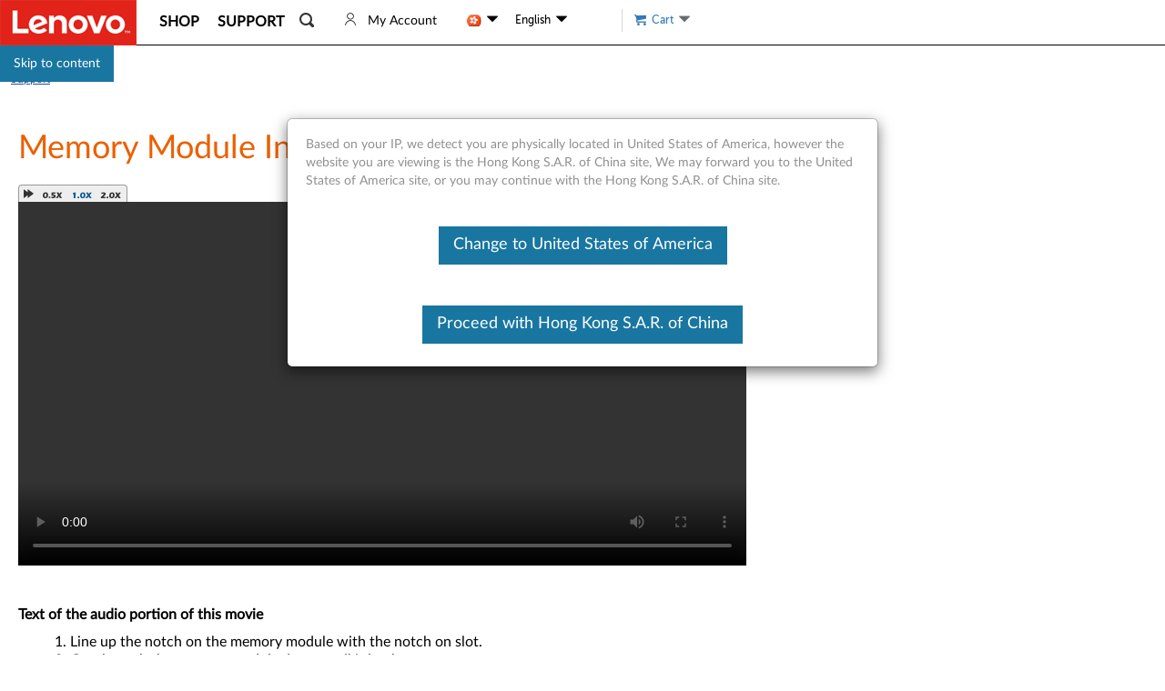

--- FILE ---
content_type: application/x-javascript;charset=utf-8
request_url: https://s.lenovo.com/id?d_visid_ver=5.2.0&d_fieldgroup=A&mcorgid=F6171253512D2B8C0A490D45%40AdobeOrg&mid=32128006190092859304928127134971936407&ts=1768654018676
body_size: -43
content:
{"mid":"32128006190092859304928127134971936407"}

--- FILE ---
content_type: text/javascript;charset=utf-8
request_url: https://support.lenovo.com/hk/en/api/v4/contents/cdn/pd027026_1406174354000.js
body_size: 738
content:
window.cdnData = window.cdnData ||{};Object.assign(window.cdnData,{"body":"<p>\n\n</p>\n<div>\n<p> </p>\n</div>\n<table border=\"0\" cellpadding=\"0\" cellspacing=\"0\" width=\"100%\" class=\"border-none\">\n<tbody>\n<tr align=\"left\">\n<th class=\"v14-header-1\">Text of the audio portion of this movie</th>\n</tr>\n</tbody>\n</table>\n<div><ol></ol><ol>\n<li>Line up the notch on the memory module with the notch on slot.</li>\n<li>Gently push the memory module down until it latches.</li>\n<li>Connect the keyboard cable to the system board.</li>\n<li>Slide the keyboard into place starting at the rear.</li>\n<li>Push the keyboard into place in the direction of the touchpad.</li>\n<li>Close the cover, turn the system over, and install the two retaining screws.</li>\n<li>Repeat for additional memory modules.</li>\n<li>Slide the bottom door into position.</li>\n<li>Ensure that the door is snapped down.</li>\n<li>Install the two retaining screws.</li>\n<li>Slide the battery pack along the rails of the bay until the battery is firmly in place.</li>\n<li>Ensure that the battery latch is in the locked position.</li>\n</ol>\n<div><br></div>\n<ol> </ol> \n<table border=\"0\" cellpadding=\"0\" cellspacing=\"0\" width=\"100%\" class=\"border-none\">\n<tbody>\n<tr>\n<th class=\"v14-header-1\"><b>Additional information</b></th>\n</tr>\n</tbody>\n</table>\n<p align=\"left\"><img src=\"https://download.lenovo.com/km/media/images/PD027026/fw.gif\" alt=\"goto\" border=\"0\"><a href=\"/products?tabName=ProductParts\" class=\"fbox\">ThinkPad movie index</a></p>\n<p align=\"left\"><a href=\"/documents/migr-72767\" class=\"fbox\"></a></p>\n<p align=\"left\">Full service video CD available from <a href=\"http://service.lenovo.partner-management.com/\" target=\"_blank\">http://service.lenovo.partner-management.com/</a></p>\n<p> </p>\n<div></div>\n</div><div id=\"divauto-tranmt\" data-mt=\"\"  style=\"display:none; \"></div>","updated":"1406174354000"})

--- FILE ---
content_type: application/javascript
request_url: https://support.lenovo.com/vv3CvOfgP5ME/EJlJpI/2N1Bic/iaOutmzXNitpQV7h9D/dzldXmhnIQk/RiAYa/0YWRB0B
body_size: 167831
content:
(function(){if(typeof Array.prototype.entries!=='function'){Object.defineProperty(Array.prototype,'entries',{value:function(){var index=0;const array=this;return {next:function(){if(index<array.length){return {value:[index,array[index++]],done:false};}else{return {done:true};}},[Symbol.iterator]:function(){return this;}};},writable:true,configurable:true});}}());(function(){b6();tT6();kIQ();function kIQ(){xU=CM+I3*Ur+I3*Ur*Ur+Ur*Ur*Ur,nD=YN+n0*Ur+R2*Ur*Ur,pV=wI+YN*Ur+wI*Ur*Ur+Ur*Ur*Ur,c2=n0+l2*Ur,fx=n0+R2*Ur+R2*Ur*Ur+Ur*Ur*Ur,nx=R2+r9*Ur+n0*Ur*Ur+Ur*Ur*Ur,WQ=R2+R2*Ur+YN*Ur*Ur,Bz=UP+I3*Ur,vA=l2+wI*Ur+I3*Ur*Ur+Ur*Ur*Ur,mw=k2+r9*Ur+Ur*Ur+Ur*Ur*Ur,Gw=r9+I3*Ur+YN*Ur*Ur+Ur*Ur*Ur,j6=YN+r9*Ur+I3*Ur*Ur,kP=k2+R2*Ur,ZM=I3+r9*Ur+r9*Ur*Ur+Ur*Ur*Ur,qG=UP+UP*Ur+Ur*Ur,HU=CM+I3*Ur+r9*Ur*Ur+Ur*Ur*Ur,xV=k2+wI*Ur+UP*Ur*Ur,tN=R2+I3*Ur+Ur*Ur,WO=k2+r9*Ur+UP*Ur*Ur+Ur*Ur*Ur,C1=R2+I3*Ur+UP*Ur*Ur+Ur*Ur*Ur,YS=wI+r9*Ur+UP*Ur*Ur+Ur*Ur*Ur,jI=n0+Ur+l2*Ur*Ur,k8=UP+l2*Ur+r9*Ur*Ur+Ur*Ur*Ur,pE=k2+Ur+wI*Ur*Ur,lr=CM+n0*Ur+Ur*Ur,R9=I3+YN*Ur+R2*Ur*Ur,mE=wI+I3*Ur+r9*Ur*Ur+Ur*Ur*Ur,UQ=wI+UP*Ur+I3*Ur*Ur,IE=YN+UP*Ur+r9*Ur*Ur+Ur*Ur*Ur,lX=l2+YN*Ur+R2*Ur*Ur+Ur*Ur*Ur,cW=l2+r9*Ur+I3*Ur*Ur+Ur*Ur*Ur,vU=R2+Ur+R2*Ur*Ur+Ur*Ur*Ur,zP=wI+n0*Ur+Ur*Ur,NE=UP+YN*Ur+UP*Ur*Ur+Ur*Ur*Ur,r0=wI+Ur+r9*Ur*Ur+Ur*Ur*Ur,Qd=wI+YN*Ur+r9*Ur*Ur+Ur*Ur*Ur,Qp=n0+l2*Ur+Ur*Ur+Ur*Ur*Ur,pG=R2+l2*Ur+R2*Ur*Ur,JG=CM+UP*Ur+Ur*Ur,Z3=YN+I3*Ur+l2*Ur*Ur,p2=CM+YN*Ur+UP*Ur*Ur,BX=CM+n0*Ur+UP*Ur*Ur,Zx=r9+r9*Ur+I3*Ur*Ur+Ur*Ur*Ur,gv=n0+UP*Ur+r9*Ur*Ur+Ur*Ur*Ur,Mr=n0+n0*Ur+Ur*Ur,F3=R2+R2*Ur+Ur*Ur,B=l2+Ur+I3*Ur*Ur,pv=r9+UP*Ur+Ur*Ur+Ur*Ur*Ur,Qr=r9+R2*Ur,Ar=CM+R2*Ur+UP*Ur*Ur,hv=UP+UP*Ur+l2*Ur*Ur+Ur*Ur*Ur,SX=UP+CM*Ur+r9*Ur*Ur+Ur*Ur*Ur,rO=CM+R2*Ur+r9*Ur*Ur+Ur*Ur*Ur,bX=YN+YN*Ur+UP*Ur*Ur,x6=R2+YN*Ur+Ur*Ur,XD=CM+n0*Ur+r9*Ur*Ur+Ur*Ur*Ur,QQ=UP+r9*Ur+Ur*Ur,c1=k2+CM*Ur+R2*Ur*Ur+Ur*Ur*Ur,n8=I3+Ur+Ur*Ur+Ur*Ur*Ur,UA=r9+R2*Ur+UP*Ur*Ur+Ur*Ur*Ur,zG=n0+R2*Ur,PW=R2+I3*Ur,jz=I3+UP*Ur+wI*Ur*Ur,WI=wI+UP*Ur+R2*Ur*Ur,Ap=l2+I3*Ur+r9*Ur*Ur+Ur*Ur*Ur,TJ=R2+Ur+Ur*Ur,jM=UP+l2*Ur+R2*Ur*Ur,xG=I3+l2*Ur+R2*Ur*Ur,NA=YN+UP*Ur+UP*Ur*Ur+Ur*Ur*Ur,Qv=r9+YN*Ur+I3*Ur*Ur+Ur*Ur*Ur,hS=YN+R2*Ur+l2*Ur*Ur+Ur*Ur*Ur,gU=YN+n0*Ur+R2*Ur*Ur+Ur*Ur*Ur,YO=wI+n0*Ur+r9*Ur*Ur+Ur*Ur*Ur,KS=YN+r9*Ur+R2*Ur*Ur+Ur*Ur*Ur,pz=YN+wI*Ur+I3*Ur*Ur,TQ=n0+wI*Ur+Ur*Ur,kS=l2+YN*Ur+CM*Ur*Ur+Ur*Ur*Ur,rV=wI+I3*Ur+YN*Ur*Ur+Ur*Ur*Ur,Kd=YN+YN*Ur+Ur*Ur+Ur*Ur*Ur,PD=k2+wI*Ur+R2*Ur*Ur+Ur*Ur*Ur,nX=CM+l2*Ur+I3*Ur*Ur,Xx=l2+UP*Ur+Ur*Ur+Ur*Ur*Ur,zA=R2+CM*Ur+r9*Ur*Ur+Ur*Ur*Ur,C9=k2+r9*Ur+YN*Ur*Ur,Pv=r9+n0*Ur+wI*Ur*Ur+Ur*Ur*Ur,BQ=l2+I3*Ur+wI*Ur*Ur+Ur*Ur*Ur,gf=I3+YN*Ur+wI*Ur*Ur+Ur*Ur*Ur,CV=R2+n0*Ur+R2*Ur*Ur+Ur*Ur*Ur,wQ=n0+YN*Ur,G2=CM+n0*Ur+R2*Ur*Ur,Hz=R2+wI*Ur+YN*Ur*Ur,S3=CM+I3*Ur,vw=wI+UP*Ur+n0*Ur*Ur+Ur*Ur*Ur,RS=n0+l2*Ur+YN*Ur*Ur,H2=UP+R2*Ur+I3*Ur*Ur+Ur*Ur*Ur,dz=n0+wI*Ur,q7=I3+l2*Ur+Ur*Ur,j9=n0+r9*Ur+n0*Ur*Ur,cS=R2+r9*Ur+r9*Ur*Ur+Ur*Ur*Ur,Y6=YN+r9*Ur+R2*Ur*Ur,wz=YN+wI*Ur+Ur*Ur,J6=I3+Ur+Ur*Ur,P9=CM+wI*Ur+n0*Ur*Ur,lD=n0+I3*Ur+R2*Ur*Ur+Ur*Ur*Ur,Dz=n0+n0*Ur+I3*Ur*Ur,R=r9+n0*Ur+Ur*Ur+Ur*Ur*Ur,sV=r9+Ur+R2*Ur*Ur,fJ=YN+R2*Ur,d7=YN+UP*Ur+wI*Ur*Ur,gO=R2+YN*Ur+YN*Ur*Ur+Ur*Ur*Ur,fU=R2+I3*Ur+YN*Ur*Ur+Ur*Ur*Ur,YV=R2+I3*Ur+Ur*Ur+Ur*Ur*Ur,Y=n0+CM*Ur+YN*Ur*Ur,M9=n0+UP*Ur+YN*Ur*Ur,xz=I3+r9*Ur+UP*Ur*Ur,sd=R2+wI*Ur+wI*Ur*Ur+Ur*Ur*Ur,s3=YN+wI*Ur+YN*Ur*Ur+Ur*Ur*Ur,bw=I3+UP*Ur+r9*Ur*Ur+Ur*Ur*Ur,LL=l2+l2*Ur+I3*Ur*Ur+Ur*Ur*Ur,rW=UP+l2*Ur+UP*Ur*Ur,nf=wI+I3*Ur+l2*Ur*Ur+Ur*Ur*Ur,PE=wI+Ur+l2*Ur*Ur+Ur*Ur*Ur,Lp=n0+UP*Ur+wI*Ur*Ur+Ur*Ur*Ur,Pp=R2+r9*Ur+YN*Ur*Ur+Ur*Ur*Ur,Bw=wI+I3*Ur+Ur*Ur+Ur*Ur*Ur,p6=k2+l2*Ur+n0*Ur*Ur,AU=k2+R2*Ur+I3*Ur*Ur+Ur*Ur*Ur,Tx=I3+n0*Ur+R2*Ur*Ur+Ur*Ur*Ur,UM=r9+wI*Ur+R2*Ur*Ur,X0=UP+I3*Ur+R2*Ur*Ur,w6=YN+CM*Ur+YN*Ur*Ur,V8=YN+YN*Ur+r9*Ur*Ur+Ur*Ur*Ur,rY=R2+I3*Ur+r9*Ur*Ur+Ur*Ur*Ur,NM=UP+UP*Ur+R2*Ur*Ur,z7=k2+CM*Ur+I3*Ur*Ur,jX=r9+CM*Ur+r9*Ur*Ur+Ur*Ur*Ur,tr=UP+CM*Ur+CM*Ur*Ur,WU=UP+R2*Ur+YN*Ur*Ur+Ur*Ur*Ur,Gf=k2+UP*Ur+I3*Ur*Ur+Ur*Ur*Ur,UN=YN+l2*Ur+n0*Ur*Ur,Sp=l2+r9*Ur+Ur*Ur+Ur*Ur*Ur,YI=CM+I3*Ur+UP*Ur*Ur,FD=r9+n0*Ur+l2*Ur*Ur+Ur*Ur*Ur,dX=R2+I3*Ur+wI*Ur*Ur+Ur*Ur*Ur,gP=YN+Ur,WM=n0+UP*Ur+I3*Ur*Ur,AG=r9+YN*Ur+wI*Ur*Ur,P1=r9+I3*Ur+wI*Ur*Ur+Ur*Ur*Ur,GL=CM+CM*Ur+YN*Ur*Ur,lW=r9+UP*Ur,cU=r9+YN*Ur+R2*Ur*Ur+Ur*Ur*Ur,q1=R2+wI*Ur+r9*Ur*Ur+Ur*Ur*Ur,ZI=CM+r9*Ur+YN*Ur*Ur,l6=UP+YN*Ur+UP*Ur*Ur,Lv=r9+YN*Ur+n0*Ur*Ur+Ur*Ur*Ur,AN=k2+Ur+R2*Ur*Ur,TY=l2+I3*Ur+R2*Ur*Ur+Ur*Ur*Ur,KE=k2+UP*Ur+wI*Ur*Ur+Ur*Ur*Ur,GE=UP+r9*Ur+I3*Ur*Ur+Ur*Ur*Ur,hW=l2+I3*Ur+Ur*Ur,qS=YN+l2*Ur+UP*Ur*Ur+Ur*Ur*Ur,C2=r9+YN*Ur+Ur*Ur,sY=k2+wI*Ur+wI*Ur*Ur+Ur*Ur*Ur,f2=k2+I3*Ur,xL=k2+r9*Ur+R2*Ur*Ur+Ur*Ur*Ur,wP=UP+YN*Ur+n0*Ur*Ur,CL=n0+wI*Ur+R2*Ur*Ur+Ur*Ur*Ur,kM=CM+r9*Ur+n0*Ur*Ur,Zw=I3+CM*Ur+r9*Ur*Ur+Ur*Ur*Ur,D6=YN+CM*Ur+Ur*Ur,wU=CM+R2*Ur+wI*Ur*Ur+Ur*Ur*Ur,QO=wI+I3*Ur+I3*Ur*Ur+Ur*Ur*Ur,ZO=CM+r9*Ur+r9*Ur*Ur+Ur*Ur*Ur,kh=CM+R2*Ur+Ur*Ur,DE=wI+I3*Ur+wI*Ur*Ur,VI=UP+wI*Ur+R2*Ur*Ur,U7=r9+l2*Ur,nw=CM+I3*Ur+n0*Ur*Ur+Ur*Ur*Ur,NW=YN+n0*Ur+CM*Ur*Ur,rL=r9+YN*Ur+Ur*Ur+Ur*Ur*Ur,IX=l2+UP*Ur+R2*Ur*Ur+Ur*Ur*Ur,GX=YN+YN*Ur+I3*Ur*Ur+Ur*Ur*Ur,L6=n0+Ur+n0*Ur*Ur,JM=UP+R2*Ur,E8=I3+n0*Ur+YN*Ur*Ur+Ur*Ur*Ur,Mz=k2+l2*Ur,d9=wI+r9*Ur+YN*Ur*Ur+Ur*Ur*Ur,BP=wI+YN*Ur+n0*Ur*Ur,Ed=CM+r9*Ur+R2*Ur*Ur+Ur*Ur*Ur,l1=l2+I3*Ur+n0*Ur*Ur+Ur*Ur*Ur,FA=wI+n0*Ur+YN*Ur*Ur+Ur*Ur*Ur,AD=l2+R2*Ur+R2*Ur*Ur+Ur*Ur*Ur,AQ=UP+CM*Ur+I3*Ur*Ur,kD=wI+n0*Ur+Ur*Ur+Ur*Ur*Ur,vO=r9+R2*Ur+R2*Ur*Ur,Jv=CM+n0*Ur+R2*Ur*Ur+Ur*Ur*Ur,BD=l2+wI*Ur+l2*Ur*Ur+Ur*Ur*Ur,G7=UP+wI*Ur+I3*Ur*Ur,qP=n0+YN*Ur+YN*Ur*Ur,DS=CM+I3*Ur+wI*Ur*Ur+Ur*Ur*Ur,KQ=r9+CM*Ur+YN*Ur*Ur,jY=n0+YN*Ur+r9*Ur*Ur+Ur*Ur*Ur,Yx=wI+R2*Ur+YN*Ur*Ur+Ur*Ur*Ur,px=l2+l2*Ur+r9*Ur*Ur+Ur*Ur*Ur,X6=UP+r9*Ur+r9*Ur*Ur+Ur*Ur*Ur,MN=n0+UP*Ur,AX=l2+CM*Ur+R2*Ur*Ur+Ur*Ur*Ur,qI=wI+UP*Ur+R2*Ur*Ur+Ur*Ur*Ur,qM=n0+I3*Ur,HI=l2+I3*Ur+UP*Ur*Ur,dY=r9+wI*Ur+r9*Ur*Ur+Ur*Ur*Ur,FE=r9+l2*Ur+wI*Ur*Ur+Ur*Ur*Ur,p7=l2+r9*Ur+CM*Ur*Ur,s6=wI+I3*Ur+I3*Ur*Ur,O7=YN+n0*Ur+Ur*Ur,Zv=I3+l2*Ur+l2*Ur*Ur+Ur*Ur*Ur,A9=k2+R2*Ur+r9*Ur*Ur+Ur*Ur*Ur,hd=k2+CM*Ur+r9*Ur*Ur+Ur*Ur*Ur,b0=wI+CM*Ur+I3*Ur*Ur,HJ=n0+R2*Ur+YN*Ur*Ur,Pr=r9+n0*Ur+UP*Ur*Ur,fw=r9+Ur+wI*Ur*Ur+Ur*Ur*Ur,NU=I3+l2*Ur+r9*Ur*Ur+Ur*Ur*Ur,X7=r9+l2*Ur+R2*Ur*Ur,VG=l2+wI*Ur+wI*Ur*Ur,LS=CM+R2*Ur+n0*Ur*Ur+Ur*Ur*Ur,s8=r9+n0*Ur+I3*Ur*Ur+Ur*Ur*Ur,f7=UP+R2*Ur+R2*Ur*Ur,KJ=k2+Ur+UP*Ur*Ur,Q=R2+r9*Ur+wI*Ur*Ur,CO=r9+R2*Ur+I3*Ur*Ur+Ur*Ur*Ur,LI=I3+I3*Ur+Ur*Ur,fY=UP+r9*Ur+UP*Ur*Ur+Ur*Ur*Ur,xv=YN+l2*Ur+I3*Ur*Ur+Ur*Ur*Ur,kI=YN+n0*Ur,p3=r9+R2*Ur+YN*Ur*Ur+n0*Ur*Ur*Ur+I3*Ur*Ur*Ur*Ur,fv=I3+n0*Ur+n0*Ur*Ur+Ur*Ur*Ur,Ez=YN+CM*Ur+R2*Ur*Ur,w0=CM+CM*Ur+R2*Ur*Ur+Ur*Ur*Ur,RN=l2+R2*Ur+UP*Ur*Ur,bP=r9+YN*Ur+UP*Ur*Ur,N=I3+CM*Ur+YN*Ur*Ur+Ur*Ur*Ur,F2=YN+Ur+n0*Ur*Ur,TD=wI+CM*Ur+wI*Ur*Ur,CJ=k2+n0*Ur,jv=I3+r9*Ur+wI*Ur*Ur+Ur*Ur*Ur,L3=YN+I3*Ur+YN*Ur*Ur,dN=R2+n0*Ur+I3*Ur*Ur,tx=r9+R2*Ur+n0*Ur*Ur+Ur*Ur*Ur,Y8=YN+R2*Ur+R2*Ur*Ur+Ur*Ur*Ur,jf=n0+CM*Ur+r9*Ur*Ur+Ur*Ur*Ur,xf=n0+wI*Ur+YN*Ur*Ur+Ur*Ur*Ur,Ep=R2+Ur+r9*Ur*Ur+Ur*Ur*Ur,QX=k2+CM*Ur+n0*Ur*Ur+Ur*Ur*Ur,Yw=wI+r9*Ur+Ur*Ur+Ur*Ur*Ur,M3=l2+wI*Ur+R2*Ur*Ur,WX=k2+n0*Ur+n0*Ur*Ur+Ur*Ur*Ur,pS=YN+r9*Ur+wI*Ur*Ur+Ur*Ur*Ur,Vd=I3+UP*Ur+n0*Ur*Ur+Ur*Ur*Ur,pw=R2+l2*Ur+YN*Ur*Ur+Ur*Ur*Ur,WA=k2+R2*Ur+YN*Ur*Ur+Ur*Ur*Ur,wD=I3+r9*Ur+l2*Ur*Ur+Ur*Ur*Ur,Xf=UP+R2*Ur+wI*Ur*Ur+Ur*Ur*Ur,j3=CM+R2*Ur,kx=wI+n0*Ur+R2*Ur*Ur,bf=k2+n0*Ur+Ur*Ur+Ur*Ur*Ur,OJ=R2+UP*Ur+R2*Ur*Ur+Ur*Ur*Ur,PM=r9+I3*Ur+YN*Ur*Ur,vh=UP+n0*Ur+Ur*Ur,n1=I3+R2*Ur+R2*Ur*Ur+Ur*Ur*Ur,Sv=YN+R2*Ur+UP*Ur*Ur+Ur*Ur*Ur,wv=I3+YN*Ur+Ur*Ur+Ur*Ur*Ur,WJ=I3+Ur+YN*Ur*Ur,A1=r9+I3*Ur+R2*Ur*Ur+Ur*Ur*Ur,CX=r9+wI*Ur+R2*Ur*Ur+Ur*Ur*Ur,LU=UP+UP*Ur+UP*Ur*Ur,vd=UP+wI*Ur+r9*Ur*Ur+Ur*Ur*Ur,Rv=k2+r9*Ur+YN*Ur*Ur+Ur*Ur*Ur,Ax=n0+r9*Ur+R2*Ur*Ur+Ur*Ur*Ur,xh=wI+Ur,TN=wI+wI*Ur+wI*Ur*Ur,r3=R2+n0*Ur,lf=n0+r9*Ur+Ur*Ur+Ur*Ur*Ur,Yf=R2+Ur+I3*Ur*Ur+Ur*Ur*Ur,jG=n0+Ur+R2*Ur*Ur,ZU=wI+UP*Ur+r9*Ur*Ur+Ur*Ur*Ur,jN=UP+YN*Ur+I3*Ur*Ur,GV=I3+YN*Ur+r9*Ur*Ur+Ur*Ur*Ur,Pw=UP+R2*Ur+r9*Ur*Ur+Ur*Ur*Ur,QM=YN+r9*Ur+Ur*Ur,Xw=UP+wI*Ur+I3*Ur*Ur+Ur*Ur*Ur,Q6=YN+CM*Ur+wI*Ur*Ur,JE=R2+CM*Ur+R2*Ur*Ur+Ur*Ur*Ur,ZW=l2+R2*Ur+r9*Ur*Ur+Ur*Ur*Ur,LO=k2+CM*Ur+YN*Ur*Ur+Ur*Ur*Ur,jx=r9+wI*Ur+UP*Ur*Ur+Ur*Ur*Ur,G0=l2+wI*Ur+UP*Ur*Ur,MM=n0+r9*Ur+wI*Ur*Ur,fM=l2+n0*Ur+R2*Ur*Ur,t3=I3+UP*Ur+I3*Ur*Ur,vE=n0+R2*Ur+r9*Ur*Ur+Ur*Ur*Ur,tQ=r9+r9*Ur+l2*Ur*Ur,dM=wI+CM*Ur,gX=n0+UP*Ur+R2*Ur*Ur+Ur*Ur*Ur,E1=r9+R2*Ur+YN*Ur*Ur+Ur*Ur*Ur,JX=I3+n0*Ur+Ur*Ur+Ur*Ur*Ur,vY=YN+n0*Ur+r9*Ur*Ur+Ur*Ur*Ur,j0=wI+CM*Ur+R2*Ur*Ur+Ur*Ur*Ur,Tw=I3+CM*Ur+UP*Ur*Ur+Ur*Ur*Ur,nU=k2+I3*Ur+Ur*Ur+Ur*Ur*Ur,wJ=I3+R2*Ur+Ur*Ur,Qz=UP+I3*Ur+I3*Ur*Ur,nv=CM+R2*Ur+R2*Ur*Ur+Ur*Ur*Ur,UL=l2+CM*Ur+I3*Ur*Ur+Ur*Ur*Ur,VL=n0+l2*Ur+wI*Ur*Ur+Ur*Ur*Ur,cX=YN+wI*Ur+r9*Ur*Ur+Ur*Ur*Ur,RU=n0+Ur+wI*Ur*Ur+Ur*Ur*Ur,sw=l2+l2*Ur+YN*Ur*Ur+Ur*Ur*Ur,QD=wI+l2*Ur+l2*Ur*Ur+Ur*Ur*Ur,QU=n0+wI*Ur+Ur*Ur+Ur*Ur*Ur,tX=k2+I3*Ur+R2*Ur*Ur+Ur*Ur*Ur,pW=R2+Ur+R2*Ur*Ur,J3=YN+wI*Ur+R2*Ur*Ur+Ur*Ur*Ur,XY=r9+UP*Ur+I3*Ur*Ur+Ur*Ur*Ur,J0=n0+CM*Ur+Ur*Ur,rS=YN+r9*Ur+Ur*Ur+Ur*Ur*Ur,h8=CM+YN*Ur+Ur*Ur+Ur*Ur*Ur,w3=R2+Ur,pp=YN+R2*Ur+n0*Ur*Ur+Ur*Ur*Ur,DN=wI+n0*Ur+n0*Ur*Ur,DU=R2+r9*Ur+CM*Ur*Ur+Ur*Ur*Ur,tO=R2+r9*Ur+R2*Ur*Ur+Ur*Ur*Ur,X8=R2+UP*Ur+wI*Ur*Ur+Ur*Ur*Ur,LV=n0+n0*Ur+YN*Ur*Ur+Ur*Ur*Ur,gd=k2+l2*Ur+Ur*Ur+Ur*Ur*Ur,W2=wI+wI*Ur+YN*Ur*Ur,z9=I3+l2*Ur+CM*Ur*Ur,gV=CM+wI*Ur+YN*Ur*Ur+Ur*Ur*Ur,pJ=CM+UP*Ur+r9*Ur*Ur+Ur*Ur*Ur,wr=l2+I3*Ur+YN*Ur*Ur,KX=r9+CM*Ur+Ur*Ur+Ur*Ur*Ur,QY=CM+CM*Ur+YN*Ur*Ur+Ur*Ur*Ur,g7=YN+l2*Ur+CM*Ur*Ur,Nz=YN+I3*Ur+I3*Ur*Ur,n2=I3+Ur+I3*Ur*Ur,Px=k2+UP*Ur+R2*Ur*Ur+Ur*Ur*Ur,QL=YN+I3*Ur+R2*Ur*Ur+Ur*Ur*Ur,YX=YN+n0*Ur+Ur*Ur+Ur*Ur*Ur,gx=UP+l2*Ur+R2*Ur*Ur+Ur*Ur*Ur,LD=k2+UP*Ur+l2*Ur*Ur+Ur*Ur*Ur,A2=l2+UP*Ur+UP*Ur*Ur,dO=CM+Ur+Ur*Ur+Ur*Ur*Ur,Th=I3+I3*Ur+r9*Ur*Ur+Ur*Ur*Ur,S9=wI+wI*Ur,EM=UP+Ur+YN*Ur*Ur,xS=YN+UP*Ur+YN*Ur*Ur+Ur*Ur*Ur,Kr=k2+I3*Ur+YN*Ur*Ur,Y1=k2+l2*Ur+R2*Ur*Ur+Ur*Ur*Ur,tE=n0+I3*Ur+wI*Ur*Ur+Ur*Ur*Ur,b8=wI+wI*Ur+YN*Ur*Ur+Ur*Ur*Ur,p9=k2+UP*Ur,PN=l2+UP*Ur,Vw=k2+Ur+R2*Ur*Ur+Ur*Ur*Ur,GJ=k2+UP*Ur+r9*Ur*Ur+Ur*Ur*Ur,qX=UP+UP*Ur+Ur*Ur+Ur*Ur*Ur,IY=YN+I3*Ur+wI*Ur*Ur+Ur*Ur*Ur,b3=I3+Ur+wI*Ur*Ur+Ur*Ur*Ur,nN=r9+R2*Ur+YN*Ur*Ur,lM=YN+Ur+YN*Ur*Ur,NO=I3+n0*Ur+I3*Ur*Ur,tV=k2+YN*Ur+YN*Ur*Ur+Ur*Ur*Ur,mU=UP+n0*Ur+YN*Ur*Ur+Ur*Ur*Ur,TV=r9+r9*Ur+YN*Ur*Ur,Iw=wI+CM*Ur+r9*Ur*Ur+Ur*Ur*Ur,DV=I3+Ur+YN*Ur*Ur+Ur*Ur*Ur,jA=YN+I3*Ur+YN*Ur*Ur+Ur*Ur*Ur,Jp=I3+I3*Ur+wI*Ur*Ur+Ur*Ur*Ur,AW=wI+l2*Ur,gM=YN+YN*Ur+Ur*Ur,JW=UP+YN*Ur+R2*Ur*Ur,nW=r9+l2*Ur+UP*Ur*Ur,C8=I3+n0*Ur+I3*Ur*Ur+Ur*Ur*Ur,Jd=wI+l2*Ur+YN*Ur*Ur+Ur*Ur*Ur,w7=I3+R2*Ur+wI*Ur*Ur+r9*Ur*Ur*Ur+Ur*Ur*Ur*Ur,XQ=I3+YN*Ur,m6=wI+R2*Ur+wI*Ur*Ur,wp=CM+n0*Ur+Ur*Ur+Ur*Ur*Ur,gD=I3+l2*Ur+wI*Ur*Ur+Ur*Ur*Ur,Af=R2+R2*Ur+r9*Ur*Ur+Ur*Ur*Ur,bU=n0+Ur+r9*Ur*Ur+Ur*Ur*Ur,j8=R2+I3*Ur+n0*Ur*Ur+Ur*Ur*Ur,vv=I3+Ur+I3*Ur*Ur+Ur*Ur*Ur,SM=CM+CM*Ur+Ur*Ur,tf=n0+r9*Ur+UP*Ur*Ur+Ur*Ur*Ur,SE=r9+YN*Ur+r9*Ur*Ur+Ur*Ur*Ur,fE=k2+UP*Ur+n0*Ur*Ur+Ur*Ur*Ur,v8=CM+R2*Ur+Ur*Ur+Ur*Ur*Ur,JL=UP+Ur+R2*Ur*Ur+Ur*Ur*Ur,Ox=k2+YN*Ur+r9*Ur*Ur+Ur*Ur*Ur,G1=n0+Ur+YN*Ur*Ur+Ur*Ur*Ur,AI=wI+r9*Ur+R2*Ur*Ur,GI=R2+wI*Ur+R2*Ur*Ur,fP=CM+wI*Ur+R2*Ur*Ur,L7=l2+r9*Ur+R2*Ur*Ur+Ur*Ur*Ur,UJ=k2+YN*Ur,tv=I3+I3*Ur+l2*Ur*Ur+Ur*Ur*Ur,mM=r9+YN*Ur+I3*Ur*Ur,TS=k2+R2*Ur+wI*Ur*Ur+Ur*Ur*Ur,MA=k2+UP*Ur+I3*Ur*Ur,Fw=I3+I3*Ur+YN*Ur*Ur+Ur*Ur*Ur,bE=R2+Ur+n0*Ur*Ur+Ur*Ur*Ur,zf=r9+wI*Ur+wI*Ur*Ur+Ur*Ur*Ur,KD=l2+n0*Ur+YN*Ur*Ur+Ur*Ur*Ur,X1=CM+CM*Ur+R2*Ur*Ur,Av=l2+Ur+wI*Ur*Ur+Ur*Ur*Ur,IU=R2+n0*Ur+n0*Ur*Ur+Ur*Ur*Ur,nz=k2+CM*Ur+wI*Ur*Ur,T3=k2+CM*Ur+UP*Ur*Ur,jS=CM+YN*Ur+n0*Ur*Ur+Ur*Ur*Ur,lL=wI+YN*Ur+YN*Ur*Ur+Ur*Ur*Ur,wE=CM+r9*Ur+UP*Ur*Ur+Ur*Ur*Ur,qd=UP+I3*Ur+R2*Ur*Ur+Ur*Ur*Ur,VS=CM+Ur+YN*Ur*Ur+Ur*Ur*Ur,hU=YN+Ur+R2*Ur*Ur+Ur*Ur*Ur,cw=l2+Ur+YN*Ur*Ur+Ur*Ur*Ur,Vp=r9+wI*Ur+I3*Ur*Ur+Ur*Ur*Ur,RL=n0+r9*Ur+YN*Ur*Ur+Ur*Ur*Ur,hD=k2+I3*Ur+I3*Ur*Ur+Ur*Ur*Ur,Yr=R2+YN*Ur,Up=R2+I3*Ur+R2*Ur*Ur+Ur*Ur*Ur,bA=n0+R2*Ur+I3*Ur*Ur,Uh=CM+wI*Ur,CA=I3+YN*Ur+n0*Ur*Ur+Ur*Ur*Ur,gE=n0+YN*Ur+n0*Ur*Ur+Ur*Ur*Ur,tS=wI+Ur+wI*Ur*Ur+Ur*Ur*Ur,A7=n0+l2*Ur+I3*Ur*Ur,Sw=YN+R2*Ur+wI*Ur*Ur+Ur*Ur*Ur,xO=CM+l2*Ur+YN*Ur*Ur+Ur*Ur*Ur,DI=R2+YN*Ur+R2*Ur*Ur,V3=UP+n0*Ur+wI*Ur*Ur,hO=wI+wI*Ur+wI*Ur*Ur+Ur*Ur*Ur,WV=UP+I3*Ur+I3*Ur*Ur+Ur*Ur*Ur,mz=CM+Ur+n0*Ur*Ur+Ur*Ur*Ur,RD=YN+r9*Ur+UP*Ur*Ur+Ur*Ur*Ur,OL=r9+YN*Ur+wI*Ur*Ur+Ur*Ur*Ur,Cv=n0+r9*Ur+I3*Ur*Ur+Ur*Ur*Ur,m0=l2+wI*Ur,Jx=k2+YN*Ur+Ur*Ur+Ur*Ur*Ur,EY=l2+wI*Ur+YN*Ur*Ur+Ur*Ur*Ur,Mf=R2+l2*Ur+R2*Ur*Ur+Ur*Ur*Ur,mx=UP+n0*Ur,GU=r9+r9*Ur+Ur*Ur+Ur*Ur*Ur,YY=YN+CM*Ur+Ur*Ur+Ur*Ur*Ur,SU=CM+R2*Ur+UP*Ur*Ur+Ur*Ur*Ur,Md=n0+l2*Ur+r9*Ur*Ur+Ur*Ur*Ur,wS=YN+l2*Ur+YN*Ur*Ur+Ur*Ur*Ur,Lw=l2+r9*Ur+r9*Ur*Ur+Ur*Ur*Ur,EO=YN+l2*Ur+r9*Ur*Ur+Ur*Ur*Ur,pf=I3+wI*Ur+wI*Ur*Ur+Ur*Ur*Ur,vJ=r9+UP*Ur+Ur*Ur,cN=n0+Ur+I3*Ur*Ur,Wp=YN+r9*Ur+I3*Ur*Ur+Ur*Ur*Ur,jU=r9+wI*Ur+YN*Ur*Ur+Ur*Ur*Ur,qJ=R2+YN*Ur+n0*Ur*Ur,Q1=CM+I3*Ur+Ur*Ur+Ur*Ur*Ur,x9=r9+YN*Ur+n0*Ur*Ur,I6=wI+YN*Ur,EE=l2+YN*Ur+Ur*Ur+Ur*Ur*Ur,B3=k2+CM*Ur+YN*Ur*Ur,BE=n0+Ur+I3*Ur*Ur+Ur*Ur*Ur,wN=k2+n0*Ur+UP*Ur*Ur,Vx=R2+wI*Ur+Ur*Ur+Ur*Ur*Ur,T=CM+Ur+R2*Ur*Ur,bh=k2+l2*Ur+wI*Ur*Ur+Ur*Ur*Ur,lE=n0+UP*Ur+Ur*Ur+Ur*Ur*Ur,RA=r9+R2*Ur+wI*Ur*Ur+Ur*Ur*Ur,fA=YN+I3*Ur+n0*Ur*Ur+Ur*Ur*Ur,Pd=YN+UP*Ur+R2*Ur*Ur+Ur*Ur*Ur,hp=UP+R2*Ur+R2*Ur*Ur+Ur*Ur*Ur,GM=YN+I3*Ur+R2*Ur*Ur,j7=l2+CM*Ur+YN*Ur*Ur,z0=CM+Ur+Ur*Ur,q3=YN+wI*Ur+YN*Ur*Ur,S8=k2+CM*Ur+Ur*Ur+Ur*Ur*Ur,Id=l2+R2*Ur+Ur*Ur+Ur*Ur*Ur,vx=k2+R2*Ur+Ur*Ur+Ur*Ur*Ur,bQ=UP+UP*Ur,A6=R2+r9*Ur+R2*Ur*Ur,cO=I3+UP*Ur+YN*Ur*Ur+Ur*Ur*Ur,Zp=CM+Ur+I3*Ur*Ur+Ur*Ur*Ur,MQ=l2+R2*Ur+wI*Ur*Ur+Ur*Ur*Ur,Cf=I3+UP*Ur+I3*Ur*Ur+Ur*Ur*Ur,FU=UP+YN*Ur+YN*Ur*Ur+Ur*Ur*Ur,hP=YN+CM*Ur+n0*Ur*Ur,CN=r9+n0*Ur+R2*Ur*Ur,SV=UP+wI*Ur+UP*Ur*Ur+Ur*Ur*Ur,KW=wI+Ur+I3*Ur*Ur,Nx=k2+YN*Ur+R2*Ur*Ur+Ur*Ur*Ur,r2=l2+CM*Ur+I3*Ur*Ur,Wf=l2+YN*Ur+I3*Ur*Ur+Ur*Ur*Ur,OW=R2+R2*Ur,Uf=r9+Ur+r9*Ur*Ur+Ur*Ur*Ur,NN=CM+CM*Ur+UP*Ur*Ur,Bd=l2+I3*Ur+YN*Ur*Ur+Ur*Ur*Ur,BY=l2+r9*Ur+UP*Ur*Ur+Ur*Ur*Ur,P3=n0+n0*Ur+wI*Ur*Ur,gN=R2+n0*Ur+YN*Ur*Ur,hY=I3+YN*Ur+R2*Ur*Ur+Ur*Ur*Ur,L1=wI+l2*Ur+r9*Ur*Ur+Ur*Ur*Ur,kO=r9+n0*Ur+n0*Ur*Ur+Ur*Ur*Ur,PY=I3+UP*Ur+Ur*Ur+Ur*Ur*Ur,Yp=n0+n0*Ur+R2*Ur*Ur+Ur*Ur*Ur,U8=R2+n0*Ur+YN*Ur*Ur+Ur*Ur*Ur,md=I3+wI*Ur+r9*Ur*Ur+Ur*Ur*Ur,v0=l2+l2*Ur+Ur*Ur+Ur*Ur*Ur,nM=r9+UP*Ur+wI*Ur*Ur,k6=I3+YN*Ur+I3*Ur*Ur+I3*Ur*Ur*Ur+n0*Ur*Ur*Ur*Ur,pU=r9+Ur+R2*Ur*Ur+Ur*Ur*Ur,zw=YN+l2*Ur+Ur*Ur+Ur*Ur*Ur,OX=k2+l2*Ur+wI*Ur*Ur,SY=I3+r9*Ur+n0*Ur*Ur+Ur*Ur*Ur,rU=YN+Ur+YN*Ur*Ur+Ur*Ur*Ur,HP=n0+n0*Ur+UP*Ur*Ur,PL=n0+n0*Ur+n0*Ur*Ur+Ur*Ur*Ur,AO=I3+R2*Ur+Ur*Ur+Ur*Ur*Ur,wL=wI+YN*Ur+R2*Ur*Ur+Ur*Ur*Ur,rf=wI+YN*Ur+n0*Ur*Ur+Ur*Ur*Ur,TO=n0+Ur+R2*Ur*Ur+Ur*Ur*Ur,IS=UP+CM*Ur+YN*Ur*Ur+Ur*Ur*Ur,EX=CM+I3*Ur+R2*Ur*Ur+Ur*Ur*Ur,A3=I3+I3*Ur+n0*Ur*Ur,LE=r9+R2*Ur+r9*Ur*Ur+Ur*Ur*Ur,XL=R2+Ur+wI*Ur*Ur+Ur*Ur*Ur,T7=YN+I3*Ur+wI*Ur*Ur,Op=I3+l2*Ur+R2*Ur*Ur+Ur*Ur*Ur,gr=YN+I3*Ur+Ur*Ur,jQ=R2+UP*Ur+wI*Ur*Ur,pY=r9+l2*Ur+Ur*Ur+Ur*Ur*Ur,Hf=YN+UP*Ur+I3*Ur*Ur+Ur*Ur*Ur,ld=R2+Ur+YN*Ur*Ur+Ur*Ur*Ur,Rx=k2+wI*Ur+CM*Ur*Ur+Ur*Ur*Ur,zX=l2+wI*Ur+R2*Ur*Ur+Ur*Ur*Ur,WW=YN+wI*Ur+wI*Ur*Ur,lO=R2+R2*Ur+Ur*Ur+Ur*Ur*Ur,Jz=l2+CM*Ur+Ur*Ur,WL=CM+l2*Ur+I3*Ur*Ur+Ur*Ur*Ur,A0=YN+n0*Ur+wI*Ur*Ur,Kx=l2+r9*Ur+YN*Ur*Ur+Ur*Ur*Ur,xY=UP+UP*Ur+R2*Ur*Ur+Ur*Ur*Ur,wO=k2+Ur+YN*Ur*Ur+Ur*Ur*Ur,RJ=R2+UP*Ur+R2*Ur*Ur,dW=UP+CM*Ur+Ur*Ur,V0=R2+CM*Ur,Tv=n0+R2*Ur+wI*Ur*Ur+Ur*Ur*Ur,QW=CM+wI*Ur+UP*Ur*Ur,S2=I3+Ur+n0*Ur*Ur+Ur*Ur*Ur,hN=k2+n0*Ur+I3*Ur*Ur,nQ=UP+Ur,Z8=CM+YN*Ur+R2*Ur*Ur+Ur*Ur*Ur,jJ=R2+YN*Ur+r9*Ur*Ur+Ur*Ur*Ur,P2=UP+wI*Ur+Ur*Ur,dS=CM+YN*Ur+UP*Ur*Ur+Ur*Ur*Ur,rh=I3+UP*Ur+YN*Ur*Ur,HE=l2+n0*Ur+I3*Ur*Ur+Ur*Ur*Ur,G3=I3+I3*Ur+R2*Ur*Ur,kA=YN+YN*Ur+wI*Ur*Ur+Ur*Ur*Ur,sv=UP+Ur+Ur*Ur+Ur*Ur*Ur,gS=YN+wI*Ur+l2*Ur*Ur,kG=r9+R2*Ur+I3*Ur*Ur,dL=l2+wI*Ur+wI*Ur*Ur+Ur*Ur*Ur,sE=UP+YN*Ur+r9*Ur*Ur+Ur*Ur*Ur,mX=UP+Ur+I3*Ur*Ur+Ur*Ur*Ur,rN=I3+l2*Ur+I3*Ur*Ur,FO=UP+r9*Ur+YN*Ur*Ur+Ur*Ur*Ur,XS=l2+R2*Ur+n0*Ur*Ur+Ur*Ur*Ur,dJ=wI+l2*Ur+n0*Ur*Ur,E0=YN+CM*Ur,kN=k2+YN*Ur+wI*Ur*Ur,ID=CM+r9*Ur+YN*Ur*Ur+Ur*Ur*Ur,vV=k2+Ur+r9*Ur*Ur+Ur*Ur*Ur,FN=n0+r9*Ur+UP*Ur*Ur,Np=UP+l2*Ur+l2*Ur*Ur+Ur*Ur*Ur,Wx=n0+n0*Ur+wI*Ur*Ur+Ur*Ur*Ur,bM=wI+CM*Ur+YN*Ur*Ur,Sz=l2+CM*Ur+n0*Ur*Ur,YJ=CM+I3*Ur+YN*Ur*Ur+Ur*Ur*Ur,zY=wI+R2*Ur+UP*Ur*Ur+Ur*Ur*Ur,WD=l2+wI*Ur+Ur*Ur+Ur*Ur*Ur,CU=k2+n0*Ur+R2*Ur*Ur+Ur*Ur*Ur,Sf=r9+l2*Ur+r9*Ur*Ur+Ur*Ur*Ur,bx=UP+I3*Ur+wI*Ur*Ur+Ur*Ur*Ur,Df=CM+R2*Ur+YN*Ur*Ur+Ur*Ur*Ur,OD=k2+YN*Ur+CM*Ur*Ur+Ur*Ur*Ur,h9=l2+YN*Ur+R2*Ur*Ur,XG=r9+CM*Ur+wI*Ur*Ur,cf=k2+CM*Ur+I3*Ur*Ur+Ur*Ur*Ur,IO=l2+CM*Ur+YN*Ur*Ur+Ur*Ur*Ur,G=r9+YN*Ur,F9=n0+CM*Ur+R2*Ur*Ur+I3*Ur*Ur*Ur+I3*Ur*Ur*Ur*Ur,xM=CM+l2*Ur+R2*Ur*Ur,df=I3+CM*Ur+R2*Ur*Ur+Ur*Ur*Ur,Zd=k2+R2*Ur+UP*Ur*Ur+Ur*Ur*Ur,Hv=l2+YN*Ur+YN*Ur*Ur+Ur*Ur*Ur,EN=r9+n0*Ur+YN*Ur*Ur+Ur*Ur*Ur,sL=wI+n0*Ur+n0*Ur*Ur+Ur*Ur*Ur,mQ=r9+I3*Ur,Ef=I3+r9*Ur+I3*Ur*Ur+Ur*Ur*Ur,ff=I3+wI*Ur+n0*Ur*Ur+Ur*Ur*Ur,E9=YN+I3*Ur,DY=CM+l2*Ur+R2*Ur*Ur+Ur*Ur*Ur,dv=UP+Ur+wI*Ur*Ur+Ur*Ur*Ur,n3=UP+I3*Ur+UP*Ur*Ur,Fp=R2+UP*Ur+YN*Ur*Ur+Ur*Ur*Ur,SS=YN+r9*Ur+YN*Ur*Ur+Ur*Ur*Ur,Gh=n0+YN*Ur+I3*Ur*Ur+I3*Ur*Ur*Ur+n0*Ur*Ur*Ur*Ur,VU=I3+R2*Ur+YN*Ur*Ur+Ur*Ur*Ur,l8=CM+R2*Ur+YN*Ur*Ur,vX=I3+Ur+n0*Ur*Ur,zz=l2+l2*Ur+YN*Ur*Ur,D0=I3+Ur+R2*Ur*Ur,HV=r9+UP*Ur+YN*Ur*Ur+Ur*Ur*Ur,Gd=wI+R2*Ur+R2*Ur*Ur+Ur*Ur*Ur,Nf=R2+YN*Ur+R2*Ur*Ur+Ur*Ur*Ur,GY=n0+UP*Ur+R2*Ur*Ur,YD=n0+r9*Ur+R2*Ur*Ur,Fv=YN+YN*Ur+YN*Ur*Ur+Ur*Ur*Ur,X9=wI+l2*Ur+wI*Ur*Ur,Lf=I3+YN*Ur+I3*Ur*Ur+Ur*Ur*Ur,gG=r9+Ur+I3*Ur*Ur,EA=YN+n0*Ur+CM*Ur*Ur+Ur*Ur*Ur,HL=r9+wI*Ur+n0*Ur*Ur+Ur*Ur*Ur,M2=k2+CM*Ur,D1=k2+YN*Ur+n0*Ur*Ur+Ur*Ur*Ur,D7=n0+I3*Ur+R2*Ur*Ur,kV=I3+n0*Ur+r9*Ur*Ur+Ur*Ur*Ur,f6=CM+YN*Ur+YN*Ur*Ur,rx=l2+wI*Ur+r9*Ur*Ur+Ur*Ur*Ur,Qw=wI+I3*Ur+R2*Ur*Ur+Ur*Ur*Ur,MO=R2+YN*Ur+Ur*Ur+Ur*Ur*Ur,gY=k2+YN*Ur+I3*Ur*Ur+Ur*Ur*Ur,DA=wI+l2*Ur+R2*Ur*Ur+Ur*Ur*Ur,bv=wI+UP*Ur+wI*Ur*Ur+Ur*Ur*Ur,ES=r9+CM*Ur+n0*Ur*Ur+Ur*Ur*Ur,TU=wI+Ur+YN*Ur*Ur+Ur*Ur*Ur,J1=r9+Ur+Ur*Ur+Ur*Ur*Ur,bJ=UP+wI*Ur+wI*Ur*Ur,sX=I3+R2*Ur+n0*Ur*Ur+Ur*Ur*Ur,kp=R2+UP*Ur+I3*Ur*Ur+Ur*Ur*Ur,W1=l2+CM*Ur+Ur*Ur+Ur*Ur*Ur,Ip=wI+wI*Ur+R2*Ur*Ur+Ur*Ur*Ur,Jf=wI+CM*Ur+Ur*Ur+Ur*Ur*Ur,sf=UP+wI*Ur+Ur*Ur+Ur*Ur*Ur,kf=CM+n0*Ur+wI*Ur*Ur+Ur*Ur*Ur,MY=YN+R2*Ur+YN*Ur*Ur+Ur*Ur*Ur,qY=UP+YN*Ur+Ur*Ur+Ur*Ur*Ur,Tz=R2+r9*Ur+n0*Ur*Ur,W3=l2+n0*Ur+n0*Ur*Ur,Ld=l2+Ur+Ur*Ur+Ur*Ur*Ur,Xv=wI+wI*Ur+I3*Ur*Ur+Ur*Ur*Ur,UV=l2+UP*Ur+n0*Ur*Ur+Ur*Ur*Ur,mS=CM+CM*Ur+wI*Ur*Ur+Ur*Ur*Ur,r7=CM+wI*Ur+wI*Ur*Ur,qV=k2+n0*Ur+YN*Ur*Ur+Ur*Ur*Ur,VV=k2+r9*Ur+n0*Ur*Ur+Ur*Ur*Ur,qL=YN+wI*Ur+n0*Ur*Ur+Ur*Ur*Ur,f8=I3+CM*Ur+wI*Ur*Ur+Ur*Ur*Ur,n9=YN+r9*Ur+YN*Ur*Ur,ML=UP+r9*Ur+wI*Ur*Ur+Ur*Ur*Ur,dA=l2+n0*Ur+R2*Ur*Ur+Ur*Ur*Ur,w9=n0+YN*Ur+wI*Ur*Ur+Ur*Ur*Ur,zL=R2+CM*Ur+YN*Ur*Ur+Ur*Ur*Ur,cv=r9+Ur+n0*Ur*Ur+Ur*Ur*Ur,E2=I3+I3*Ur,IG=YN+wI*Ur,NG=YN+l2*Ur+wI*Ur*Ur+Ur*Ur*Ur,qv=I3+R2*Ur+r9*Ur*Ur+Ur*Ur*Ur,bI=I3+l2*Ur+n0*Ur*Ur,cx=r9+l2*Ur+n0*Ur*Ur+Ur*Ur*Ur,Wv=CM+CM*Ur+UP*Ur*Ur+Ur*Ur*Ur,Mw=wI+I3*Ur+wI*Ur*Ur+Ur*Ur*Ur,nA=UP+r9*Ur+l2*Ur*Ur+Ur*Ur*Ur,Fz=n0+Ur,n6=wI+n0*Ur+YN*Ur*Ur,FS=wI+YN*Ur+CM*Ur*Ur+Ur*Ur*Ur,UY=l2+R2*Ur+CM*Ur*Ur+Ur*Ur*Ur,g1=k2+r9*Ur+wI*Ur*Ur+Ur*Ur*Ur,K9=l2+Ur+Ur*Ur,RY=n0+wI*Ur+wI*Ur*Ur+Ur*Ur*Ur,MV=R2+YN*Ur+I3*Ur*Ur+Ur*Ur*Ur,X2=k2+YN*Ur+YN*Ur*Ur,Gr=UP+I3*Ur+n0*Ur*Ur,rd=r9+n0*Ur+r9*Ur*Ur+Ur*Ur*Ur,U2=l2+YN*Ur+wI*Ur*Ur+Ur*Ur*Ur,sS=R2+UP*Ur+r9*Ur*Ur+Ur*Ur*Ur,nS=CM+YN*Ur+YN*Ur*Ur+Ur*Ur*Ur,Vv=n0+r9*Ur+r9*Ur*Ur+Ur*Ur*Ur,f1=CM+wI*Ur+wI*Ur*Ur+Ur*Ur*Ur,P8=CM+CM*Ur+n0*Ur*Ur+Ur*Ur*Ur,Ad=R2+I3*Ur+I3*Ur*Ur,Aw=I3+r9*Ur+YN*Ur*Ur+Ur*Ur*Ur,KY=r9+R2*Ur+R2*Ur*Ur+Ur*Ur*Ur,lN=k2+n0*Ur+YN*Ur*Ur,dw=CM+Ur+r9*Ur*Ur+Ur*Ur*Ur,lP=k2+YN*Ur+Ur*Ur,LJ=wI+R2*Ur+I3*Ur*Ur,nY=I3+I3*Ur+I3*Ur*Ur+Ur*Ur*Ur,jW=l2+Ur+R2*Ur*Ur,R3=n0+I3*Ur+YN*Ur*Ur,lQ=CM+I3*Ur+I3*Ur*Ur,K6=UP+R2*Ur+wI*Ur*Ur,UO=R2+UP*Ur+n0*Ur*Ur+Ur*Ur*Ur,q6=YN+Ur+UP*Ur*Ur,kY=R2+wI*Ur+R2*Ur*Ur+Ur*Ur*Ur,jr=UP+r9*Ur+R2*Ur*Ur+Ur*Ur*Ur,Hd=UP+CM*Ur+R2*Ur*Ur+Ur*Ur*Ur,g6=n0+CM*Ur+R2*Ur*Ur,pQ=wI+wI*Ur+UP*Ur*Ur,BL=l2+Ur+r9*Ur*Ur+Ur*Ur*Ur,xE=l2+UP*Ur+wI*Ur*Ur+Ur*Ur*Ur,nL=CM+Ur+wI*Ur*Ur+Ur*Ur*Ur,SA=l2+YN*Ur+r9*Ur*Ur+Ur*Ur*Ur,XV=r9+r9*Ur+R2*Ur*Ur+Ur*Ur*Ur,sr=YN+R2*Ur+R2*Ur*Ur,BI=UP+wI*Ur,gA=CM+l2*Ur+wI*Ur*Ur+Ur*Ur*Ur,j2=wI+R2*Ur+r9*Ur*Ur+Ur*Ur*Ur,m1=I3+R2*Ur+wI*Ur*Ur+Ur*Ur*Ur,tL=CM+l2*Ur+r9*Ur*Ur+Ur*Ur*Ur,E6=I3+R2*Ur,lA=CM+YN*Ur+r9*Ur*Ur+Ur*Ur*Ur,PP=wI+CM*Ur+YN*Ur*Ur+Ur*Ur*Ur,vL=I3+I3*Ur+Ur*Ur+Ur*Ur*Ur,SI=n0+R2*Ur+CM*Ur*Ur,JO=R2+wI*Ur+n0*Ur*Ur+Ur*Ur*Ur,W0=r9+wI*Ur+YN*Ur*Ur,Ah=r9+Ur+YN*Ur*Ur,Yv=k2+wI*Ur+Ur*Ur+Ur*Ur*Ur,W8=R2+l2*Ur+n0*Ur*Ur+Ur*Ur*Ur,zp=UP+R2*Ur+Ur*Ur+Ur*Ur*Ur,gJ=wI+r9*Ur+UP*Ur*Ur,I2=n0+Ur+Ur*Ur,qD=wI+n0*Ur+R2*Ur*Ur+Ur*Ur*Ur,VW=r9+l2*Ur+wI*Ur*Ur,L8=R2+Ur+wI*Ur*Ur,V7=CM+wI*Ur+Ur*Ur,M7=wI+UP*Ur+Ur*Ur,qQ=I3+l2*Ur+wI*Ur*Ur,lv=k2+I3*Ur+wI*Ur*Ur+Ur*Ur*Ur,V6=n0+Ur+UP*Ur*Ur,wY=YN+wI*Ur+Ur*Ur+Ur*Ur*Ur,Bf=r9+Ur+UP*Ur*Ur+Ur*Ur*Ur,Cx=k2+wI*Ur+r9*Ur*Ur+Ur*Ur*Ur,XU=YN+YN*Ur+n0*Ur*Ur,FL=R2+l2*Ur+r9*Ur*Ur+Ur*Ur*Ur,CS=n0+l2*Ur+YN*Ur*Ur+Ur*Ur*Ur,Ff=wI+R2*Ur+n0*Ur*Ur+Ur*Ur*Ur,CE=k2+r9*Ur+r9*Ur*Ur+Ur*Ur*Ur,Ud=r9+n0*Ur+R2*Ur*Ur+Ur*Ur*Ur,hV=n0+CM*Ur+wI*Ur*Ur+Ur*Ur*Ur,N0=n0+wI*Ur+UP*Ur*Ur,Cz=R2+l2*Ur+YN*Ur*Ur,J2=r9+R2*Ur+wI*Ur*Ur,jO=l2+n0*Ur+n0*Ur*Ur+Ur*Ur*Ur,wA=wI+r9*Ur+r9*Ur*Ur+Ur*Ur*Ur,Td=UP+l2*Ur+Ur*Ur+Ur*Ur*Ur,WN=YN+UP*Ur+Ur*Ur,LA=UP+I3*Ur+YN*Ur*Ur+Ur*Ur*Ur,ZY=l2+Ur+n0*Ur*Ur+Ur*Ur*Ur,mL=YN+R2*Ur+Ur*Ur+Ur*Ur*Ur,tw=R2+wI*Ur+I3*Ur*Ur+Ur*Ur*Ur,fO=YN+CM*Ur+r9*Ur*Ur+Ur*Ur*Ur,BV=n0+I3*Ur+I3*Ur*Ur,HY=wI+R2*Ur+l2*Ur*Ur+Ur*Ur*Ur,FP=wI+R2*Ur,Ix=n0+I3*Ur+Ur*Ur+Ur*Ur*Ur,mv=UP+Ur+n0*Ur*Ur+Ur*Ur*Ur,IM=YN+Ur+l2*Ur*Ur,pN=R2+r9*Ur+YN*Ur*Ur,BU=r9+r9*Ur+UP*Ur*Ur+Ur*Ur*Ur,WY=R2+n0*Ur+wI*Ur*Ur+Ur*Ur*Ur,H9=I3+n0*Ur+YN*Ur*Ur,T1=R2+R2*Ur+YN*Ur*Ur+Ur*Ur*Ur,NS=n0+YN*Ur+YN*Ur*Ur+Ur*Ur*Ur,SL=k2+r9*Ur+I3*Ur*Ur+Ur*Ur*Ur,mf=k2+n0*Ur+r9*Ur*Ur+Ur*Ur*Ur,Wr=k2+l2*Ur+l2*Ur*Ur,g9=YN+Ur+r9*Ur*Ur+Ur*Ur*Ur,cM=CM+wI*Ur+YN*Ur*Ur,D3=l2+Ur,H=l2+Ur+n0*Ur*Ur,Qx=wI+UP*Ur+YN*Ur*Ur+Ur*Ur*Ur,bD=n0+n0*Ur+Ur*Ur+Ur*Ur*Ur,vf=CM+CM*Ur+l2*Ur*Ur+Ur*Ur*Ur,UD=UP+UP*Ur+r9*Ur*Ur+Ur*Ur*Ur,xx=CM+CM*Ur+Ur*Ur+Ur*Ur*Ur,xr=n0+r9*Ur+YN*Ur*Ur,GP=k2+YN*Ur+R2*Ur*Ur,Kw=I3+wI*Ur+n0*Ur*Ur,MD=k2+l2*Ur+r9*Ur*Ur+Ur*Ur*Ur,Lr=YN+YN*Ur+wI*Ur*Ur,vr=r9+Ur+Ur*Ur,bd=YN+n0*Ur+wI*Ur*Ur+Ur*Ur*Ur,UW=CM+YN*Ur,qw=wI+n0*Ur+I3*Ur*Ur+Ur*Ur*Ur,V9=l2+n0*Ur+wI*Ur*Ur+Ur*Ur*Ur,Az=r9+UP*Ur+R2*Ur*Ur,sx=r9+l2*Ur+YN*Ur*Ur+Ur*Ur*Ur,N7=R2+l2*Ur+I3*Ur*Ur,mY=n0+wI*Ur+r9*Ur*Ur+Ur*Ur*Ur,IA=CM+R2*Ur+CM*Ur*Ur+Ur*Ur*Ur,Iv=r9+l2*Ur+I3*Ur*Ur+Ur*Ur*Ur,kL=UP+wI*Ur+l2*Ur*Ur+Ur*Ur*Ur,q9=l2+I3*Ur+R2*Ur*Ur,sO=UP+n0*Ur+Ur*Ur+Ur*Ur*Ur,t9=wI+CM*Ur+Ur*Ur,NL=YN+Ur+Ur*Ur+Ur*Ur*Ur,Sx=l2+CM*Ur,OO=r9+UP*Ur+r9*Ur*Ur+Ur*Ur*Ur,fV=wI+wI*Ur+Ur*Ur+Ur*Ur*Ur,dp=YN+I3*Ur+Ur*Ur+Ur*Ur*Ur,j1=R2+r9*Ur+Ur*Ur+Ur*Ur*Ur,ZQ=UP+l2*Ur+wI*Ur*Ur+Ur*Ur*Ur,Z9=l2+YN*Ur+I3*Ur*Ur,xD=UP+n0*Ur+n0*Ur*Ur+Ur*Ur*Ur,Ex=n0+I3*Ur+UP*Ur*Ur+Ur*Ur*Ur,sA=CM+CM*Ur+r9*Ur*Ur+Ur*Ur*Ur,wV=I3+r9*Ur+Ur*Ur+Ur*Ur*Ur,zd=CM+UP*Ur+wI*Ur*Ur+Ur*Ur*Ur,zU=YN+n0*Ur+YN*Ur*Ur+Ur*Ur*Ur,QE=k2+I3*Ur+YN*Ur*Ur+Ur*Ur*Ur,l0=R2+wI*Ur,O3=k2+wI*Ur,Hr=l2+R2*Ur,ZV=wI+Ur+I3*Ur*Ur+Ur*Ur*Ur,Y2=I3+wI*Ur,Dv=CM+l2*Ur+Ur*Ur+Ur*Ur*Ur,TL=l2+Ur+R2*Ur*Ur+Ur*Ur*Ur,zv=l2+I3*Ur+Ur*Ur+Ur*Ur*Ur,T9=r9+R2*Ur+Ur*Ur,SO=UP+R2*Ur+n0*Ur*Ur+Ur*Ur*Ur,mO=n0+R2*Ur+l2*Ur*Ur+Ur*Ur*Ur,XP=wI+Ur+UP*Ur*Ur,YM=l2+I3*Ur,QS=l2+Ur+UP*Ur*Ur+Ur*Ur*Ur,Gz=n0+R2*Ur+Ur*Ur,Vr=r9+Ur+YN*Ur*Ur+Ur*Ur*Ur,Bv=n0+YN*Ur+R2*Ur*Ur+Ur*Ur*Ur,Ev=UP+r9*Ur+n0*Ur*Ur+Ur*Ur*Ur,HD=k2+I3*Ur+n0*Ur*Ur+Ur*Ur*Ur,Xz=UP+R2*Ur+Ur*Ur,zx=CM+wI*Ur+I3*Ur*Ur+Ur*Ur*Ur,nh=YN+r9*Ur+r9*Ur*Ur+Ur*Ur*Ur,E=k2+I3*Ur+r9*Ur*Ur+Ur*Ur*Ur,VX=k2+R2*Ur+R2*Ur*Ur+Ur*Ur*Ur,qU=l2+r9*Ur+wI*Ur*Ur+Ur*Ur*Ur,c6=r9+CM*Ur+R2*Ur*Ur,dh=l2+r9*Ur+l2*Ur*Ur,Nd=l2+UP*Ur+r9*Ur*Ur+Ur*Ur*Ur,Z=k2+Ur+I3*Ur*Ur,qp=UP+wI*Ur+R2*Ur*Ur+Ur*Ur*Ur,VM=wI+Ur+wI*Ur*Ur,zD=k2+wI*Ur+YN*Ur*Ur+Ur*Ur*Ur,cD=YN+Ur+wI*Ur*Ur+Ur*Ur*Ur,MP=k2+Ur,bV=wI+CM*Ur+n0*Ur*Ur+Ur*Ur*Ur,N6=I3+Ur+r9*Ur*Ur+Ur*Ur*Ur,Rz=CM+R2*Ur+n0*Ur*Ur,vI=CM+R2*Ur+wI*Ur*Ur,CY=YN+R2*Ur+r9*Ur*Ur+Ur*Ur*Ur,U9=R2+CM*Ur+UP*Ur*Ur,mV=YN+YN*Ur+I3*Ur*Ur,pL=I3+CM*Ur+I3*Ur*Ur+Ur*Ur*Ur,Or=k2+I3*Ur+R2*Ur*Ur,cY=CM+UP*Ur+YN*Ur*Ur+Ur*Ur*Ur,m9=k2+CM*Ur+R2*Ur*Ur,f3=UP+l2*Ur+YN*Ur*Ur+Ur*Ur*Ur,OP=UP+r9*Ur+Ur*Ur+Ur*Ur*Ur,hw=R2+n0*Ur+Ur*Ur+Ur*Ur*Ur,EG=YN+Ur+wI*Ur*Ur,JU=R2+R2*Ur+I3*Ur*Ur+Ur*Ur*Ur,RO=R2+CM*Ur+Ur*Ur+Ur*Ur*Ur,Xr=l2+YN*Ur+l2*Ur*Ur,ZA=r9+UP*Ur+wI*Ur*Ur+Ur*Ur*Ur,KM=wI+l2*Ur+Ur*Ur+Ur*Ur*Ur,IJ=k2+wI*Ur+n0*Ur*Ur,M1=R2+wI*Ur+YN*Ur*Ur+Ur*Ur*Ur,OG=YN+YN*Ur+YN*Ur*Ur,QN=n0+I3*Ur+wI*Ur*Ur,qO=CM+n0*Ur+I3*Ur*Ur,dI=l2+UP*Ur+YN*Ur*Ur,dG=r9+n0*Ur,sP=YN+UP*Ur,tU=l2+CM*Ur+UP*Ur*Ur+Ur*Ur*Ur,AJ=wI+I3*Ur,d0=I3+r9*Ur+R2*Ur*Ur,KO=R2+n0*Ur+r9*Ur*Ur+Ur*Ur*Ur,T2=wI+r9*Ur+n0*Ur*Ur,kU=l2+CM*Ur+wI*Ur*Ur+Ur*Ur*Ur,YW=wI+YN*Ur+Ur*Ur,BM=r9+r9*Ur+I3*Ur*Ur,v9=wI+CM*Ur+UP*Ur*Ur,lY=CM+r9*Ur+I3*Ur*Ur+Ur*Ur*Ur,s7=CM+Ur+YN*Ur*Ur+n0*Ur*Ur*Ur+I3*Ur*Ur*Ur*Ur,Fx=YN+CM*Ur+R2*Ur*Ur+Ur*Ur*Ur,NQ=R2+CM*Ur+Ur*Ur,rA=k2+UP*Ur+Ur*Ur+Ur*Ur*Ur,G6=YN+YN*Ur,xA=k2+R2*Ur+n0*Ur*Ur+Ur*Ur*Ur,Wz=r9+l2*Ur+YN*Ur*Ur,FX=YN+I3*Ur+r9*Ur*Ur+Ur*Ur*Ur,SQ=UP+Ur+l2*Ur*Ur,GD=I3+Ur+R2*Ur*Ur+Ur*Ur*Ur,dU=I3+l2*Ur+Ur*Ur+Ur*Ur*Ur,VY=wI+n0*Ur+UP*Ur*Ur+Ur*Ur*Ur,XO=wI+Ur+Ur*Ur+Ur*Ur*Ur,TG=wI+l2*Ur+UP*Ur*Ur,nO=UP+wI*Ur+YN*Ur*Ur+Ur*Ur*Ur,PA=R2+CM*Ur+R2*Ur*Ur,B2=k2+I3*Ur+CM*Ur*Ur,q=k2+I3*Ur+UP*Ur*Ur,cV=wI+wI*Ur+r9*Ur*Ur+Ur*Ur*Ur,qf=R2+l2*Ur+wI*Ur*Ur+Ur*Ur*Ur,Rw=k2+Ur+l2*Ur*Ur+Ur*Ur*Ur,T8=wI+UP*Ur+Ur*Ur+Ur*Ur*Ur,zO=l2+I3*Ur+I3*Ur*Ur+Ur*Ur*Ur,XW=r9+I3*Ur+R2*Ur*Ur,kW=l2+YN*Ur,RG=I3+UP*Ur+Ur*Ur,Qf=l2+R2*Ur+YN*Ur*Ur+Ur*Ur*Ur,nG=k2+l2*Ur+I3*Ur*Ur,z3=k2+YN*Ur+wI*Ur*Ur+Ur*Ur*Ur,Ch=CM+wI*Ur+R2*Ur*Ur+Ur*Ur*Ur,pX=UP+R2*Ur+l2*Ur*Ur+Ur*Ur*Ur,hI=UP+UP*Ur+n0*Ur*Ur,Fd=r9+R2*Ur+Ur*Ur+Ur*Ur*Ur,KA=wI+YN*Ur+Ur*Ur+Ur*Ur*Ur,QA=wI+Ur+R2*Ur*Ur+Ur*Ur*Ur,EU=n0+Ur+UP*Ur*Ur+Ur*Ur*Ur,US=l2+n0*Ur+Ur*Ur+Ur*Ur*Ur,sD=CM+wI*Ur+UP*Ur*Ur+Ur*Ur*Ur,MU=CM+CM*Ur+I3*Ur*Ur+Ur*Ur*Ur,fL=l2+UP*Ur+YN*Ur*Ur+Ur*Ur*Ur,PO=YN+CM*Ur+wI*Ur*Ur+Ur*Ur*Ur,Mp=k2+Ur+wI*Ur*Ur+Ur*Ur*Ur,HX=CM+YN*Ur+I3*Ur*Ur+Ur*Ur*Ur,FV=YN+UP*Ur+Ur*Ur+Ur*Ur*Ur,RP=l2+Ur+YN*Ur*Ur+YN*Ur*Ur*Ur,hz=I3+CM*Ur+n0*Ur*Ur,CD=l2+Ur+l2*Ur*Ur+Ur*Ur*Ur,dx=n0+Ur+n0*Ur*Ur+Ur*Ur*Ur,I1=R2+R2*Ur+R2*Ur*Ur+Ur*Ur*Ur,v3=CM+I3*Ur+Ur*Ur,RV=CM+Ur+R2*Ur*Ur+Ur*Ur*Ur,wh=r9+YN*Ur+R2*Ur*Ur,FY=CM+wI*Ur+r9*Ur*Ur+Ur*Ur*Ur,PX=YN+l2*Ur+R2*Ur*Ur+Ur*Ur*Ur,Rh=CM+l2*Ur,jE=l2+n0*Ur+r9*Ur*Ur+Ur*Ur*Ur,F0=YN+wI*Ur+n0*Ur*Ur,ME=R2+YN*Ur+wI*Ur*Ur+Ur*Ur*Ur,gz=l2+YN*Ur+wI*Ur*Ur,YL=r9+R2*Ur+l2*Ur*Ur+Ur*Ur*Ur,EP=YN+wI*Ur+R2*Ur*Ur,mP=l2+YN*Ur+n0*Ur*Ur,XX=YN+n0*Ur+I3*Ur*Ur+Ur*Ur*Ur,ZL=UP+l2*Ur+I3*Ur*Ur+Ur*Ur*Ur,p0=UP+YN*Ur,Z1=I3+I3*Ur+R2*Ur*Ur+Ur*Ur*Ur,B9=r9+n0*Ur+n0*Ur*Ur,F8=l2+R2*Ur+UP*Ur*Ur+Ur*Ur*Ur,gw=wI+R2*Ur+R2*Ur*Ur,jL=UP+I3*Ur+r9*Ur*Ur+Ur*Ur*Ur,xN=I3+CM*Ur+Ur*Ur,pA=n0+n0*Ur+I3*Ur*Ur+Ur*Ur*Ur,sM=I3+Ur,HS=n0+YN*Ur+l2*Ur*Ur+Ur*Ur*Ur,jd=CM+n0*Ur+I3*Ur*Ur+Ur*Ur*Ur,r8=wI+R2*Ur+wI*Ur*Ur+Ur*Ur*Ur,nd=I3+CM*Ur+YN*Ur*Ur,OY=n0+I3*Ur+r9*Ur*Ur+Ur*Ur*Ur,q8=k2+Ur+I3*Ur*Ur+Ur*Ur*Ur,UE=l2+r9*Ur+n0*Ur*Ur+Ur*Ur*Ur,Gv=UP+n0*Ur+R2*Ur*Ur+Ur*Ur*Ur,YU=l2+r9*Ur+l2*Ur*Ur+Ur*Ur*Ur,MI=l2+l2*Ur,x3=k2+wI*Ur+wI*Ur*Ur,A8=CM+wI*Ur+l2*Ur*Ur+Ur*Ur*Ur,hf=wI+wI*Ur+n0*Ur*Ur+Ur*Ur*Ur,ZD=R2+r9*Ur+wI*Ur*Ur+Ur*Ur*Ur,qx=k2+R2*Ur+l2*Ur*Ur+Ur*Ur*Ur,jD=UP+Ur+r9*Ur*Ur+Ur*Ur*Ur,x7=UP+r9*Ur+n0*Ur*Ur,DX=n0+R2*Ur+I3*Ur*Ur+Ur*Ur*Ur,m8=r9+I3*Ur+r9*Ur*Ur+Ur*Ur*Ur,q2=n0+CM*Ur,K1=wI+r9*Ur+R2*Ur*Ur+Ur*Ur*Ur,kJ=r9+I3*Ur+Ur*Ur+Ur*Ur*Ur,f9=CM+YN*Ur+R2*Ur*Ur,tA=YN+UP*Ur+wI*Ur*Ur+Ur*Ur*Ur,Gx=n0+wI*Ur+n0*Ur*Ur+Ur*Ur*Ur,PU=R2+I3*Ur+R2*Ur*Ur,L0=n0+r9*Ur+Ur*Ur,Z6=r9+wI*Ur+Ur*Ur+Ur*Ur*Ur,p1=I3+wI*Ur+YN*Ur*Ur+Ur*Ur*Ur,lI=YN+I3*Ur+UP*Ur*Ur,fS=wI+n0*Ur+wI*Ur*Ur+Ur*Ur*Ur,p8=UP+n0*Ur+r9*Ur*Ur+Ur*Ur*Ur,rM=n0+CM*Ur+Ur*Ur+Ur*Ur*Ur,Lh=I3+R2*Ur+n0*Ur*Ur,AE=k2+Ur+Ur*Ur+Ur*Ur*Ur,cA=n0+R2*Ur+Ur*Ur+Ur*Ur*Ur,Pf=I3+YN*Ur+YN*Ur*Ur+Ur*Ur*Ur,R1=l2+l2*Ur+R2*Ur*Ur+Ur*Ur*Ur,Nw=YN+n0*Ur+n0*Ur*Ur+Ur*Ur*Ur,jV=R2+YN*Ur+n0*Ur*Ur+Ur*Ur*Ur,EL=YN+CM*Ur+UP*Ur*Ur+Ur*Ur*Ur;}var zV=function(){return Nv.apply(this,[N6,arguments]);};var wf=function(Dx,hA){return Dx>>>hA|Dx<<32-hA;};var Zf=function(lV,TA){return lV-TA;};var tY=function(qA,hE){return qA>hE;};var dV=function(U1){var nV='';for(var kw=0;kw<U1["length"];kw++){nV+=U1[kw]["toString"](16)["length"]===2?U1[kw]["toString"](16):"0"["concat"](U1[kw]["toString"](16));}return nV;};var S1=function(sU){if(sU===undefined||sU==null){return 0;}var mh=sU["toLowerCase"]()["replace"](/[^0-9]+/gi,'');return mh["length"];};var Vf=function kv(Ux,LY){'use strict';var R8=kv;switch(Ux){case wh:{var g8=LY[r9];AS.push(hx);var fX=K3[BS()[IL(rE)](zU,z8,N1([]),ZE)](g8);var lU=[];for(var Ew in fX)lU[BS()[IL(Bx)](MU,fp,N1([]),N1(YE))](Ew);lU[SD()[gL(KU)].call(null,r1,XS)]();var JY;return JY=function cE(){AS.push(GO);for(;lU[GA()[Mv(xw)](DO,O8,ZX)];){var ww=lU[WE()[t8(zS)](YA,TE,RX,T8)]();if(JA(ww,fX)){var PV;return cE[SD()[gL(rE)](lx,bU)]=ww,cE[WE()[t8(Wd)].call(null,N1(xw),M8,Ov,rw)]=N1(YE),AS.pop(),PV=cE,PV;}}cE[WE()[t8(Wd)].apply(null,[M8,w1,Ov,rw])]=N1(xw);var bL;return AS.pop(),bL=cE,bL;},AS.pop(),JY;}break;case j6:{var bY=LY[r9];var Kh=LY[k2];var mA=LY[R2];AS.push(RE);bY[Kh]=mA[SD()[gL(rE)](lx,n1)];AS.pop();}break;case hz:{var Kf=LY[r9];AS.push(lS);if(NY(typeof Kf,WE()[t8(vS)](N1(YE),dD,B8,Kv))){var KL;return KL=WE()[t8(LX)].call(null,V1,k1,Lx,JE),AS.pop(),KL;}var jw;return jw=Kf[BS()[IL(DD)](Hx,JD,DL,vS)](new (K3[SD()[gL(ED)](HA,gD)])(BS()[IL(rv)](zx,AY,N1(N1(xw)),DD),BS()[IL(vp)](YS,hL,N1(N1({})),N1(YE))),GA()[Mv(ED)].call(null,Gp,HE,KV))[BS()[IL(DD)](Hx,JD,N1(N1(xw)),N1(N1(YE)))](new (K3[SD()[gL(ED)].apply(null,[HA,gD])])(SD()[gL(Rp)].call(null,Mx,AA),BS()[IL(vp)].call(null,YS,hL,I8,Wd)),NX()[F1(pO)](nE,OU,B1,TE,If,bO))[BS()[IL(DD)](Hx,JD,w1,N1({}))](new (K3[SD()[gL(ED)].call(null,HA,gD)])(NY(typeof BS()[IL(rE)],Dw('',[][[]]))?BS()[IL(IV)].call(null,Gf,Jw,vS,JV):BS()[IL(kE)].apply(null,[GS,EV,KU,DO]),BS()[IL(vp)](YS,hL,VD,If)),Yd()[rX(DO)].apply(null,[H1,OU,bO,YA]))[BS()[IL(DD)](Hx,JD,ZE,gh)](new (K3[SD()[gL(ED)](HA,gD)])(SD()[gL(lx)].apply(null,[Uv,WD]),OS(typeof BS()[IL(Xd)],Dw([],[][[]]))?BS()[IL(kE)].apply(null,[QV,xd,b1,rp]):BS()[IL(vp)].apply(null,[YS,hL,TE,UX])),SD()[gL(VD)](JS,Op))[NY(typeof BS()[IL(N8)],'undefined')?BS()[IL(DD)](Hx,JD,G8,Ow):BS()[IL(kE)].apply(null,[Xp,Sd,B1,bS])](new (K3[SD()[gL(ED)].call(null,HA,gD)])(SD()[gL(VO)].call(null,qE,Yf),BS()[IL(vp)].apply(null,[YS,hL,V1,fd])),WE()[t8(rv)](N1(N1([])),wx,gh,m1))[BS()[IL(DD)](Hx,JD,N1(YE),vD)](new (K3[SD()[gL(ED)](HA,gD)])(BS()[IL(Xd)](xS,Od,ED,gh),BS()[IL(vp)].apply(null,[YS,hL,UU,gh])),SD()[gL(cL)].call(null,hL,nO))[BS()[IL(DD)].apply(null,[Hx,JD,xX,K8])](new (K3[SD()[gL(ED)](HA,gD)])(BS()[IL(KU)](gx,Q8,rD,M8),BS()[IL(vp)](YS,hL,kX,Rd)),SD()[gL(Of)](Dp,bV))[BS()[IL(DD)].call(null,Hx,JD,Wd,pO)](new (K3[SD()[gL(ED)].apply(null,[HA,gD])])(WE()[t8(IV)].apply(null,[IV,k1,pD,BU]),NY(typeof BS()[IL(K8)],Dw([],[][[]]))?BS()[IL(vp)](YS,hL,rv,kX):BS()[IL(kE)](d8,PS,N1(xw),pO)),NY(typeof WE()[t8(O1)],Dw('',[][[]]))?WE()[t8(Xd)].call(null,dE,lw,mD,I1):WE()[t8(BO)].apply(null,[kd,N1(YE),BA,WS]))[GA()[Mv(KU)](HO,VA,G8)](Uw[OU],MS),AS.pop(),jw;}break;case QQ:{AS.push(ZS);var AV;return AV=BS()[IL(wX)](ZS,ED,N1([]),OV),AS.pop(),AV;}break;case G7:{AS.push(Rf);this[WE()[t8(Wd)](XA,N1(N1(xw)),Ov,zE)]=N1(xw);var hX=this[OS(typeof BS()[IL(tD)],'undefined')?BS()[IL(kE)].apply(null,[dd,VE,Wd,N1(N1({}))]):BS()[IL(Ww)](OE,wx,xw,TE)][pM[WE()[t8(TE)](D8,YA,JS,x8)]()][WE()[t8(Ww)].call(null,N1(N1(YE)),N1(N1(xw)),x1,fD)];if(OS(NY(typeof BS()[IL(K8)],Dw('',[][[]]))?BS()[IL(Dd)](OA,J8,pO,N1(N1({}))):BS()[IL(kE)](XE,NV,fd,lx),hX[SD()[gL(If)].call(null,wd,Cd)]))throw hX[SD()[gL(ND)].call(null,B1,Hw)];var MX;return MX=this[OS(typeof BS()[IL(MS)],'undefined')?BS()[IL(kE)](TX,Cw,fd,AL):BS()[IL(N8)](Fd,H8,Tf,N1({}))],AS.pop(),MX;}break;case f2:{var c8=LY[r9];var lB=LY[k2];var lb=LY[R2];AS.push(VK);c8[lB]=lb[SD()[gL(rE)](lx,fx)];AS.pop();}break;case wQ:{var Zt=LY[r9];AS.push(nB);var W5=K3[BS()[IL(rE)].apply(null,[jD,z8,gh,N1(xw)])](Zt);var wB=[];for(var fj in W5)wB[BS()[IL(Bx)](QL,fp,b1,N1(N1(YE)))](fj);wB[NY(typeof SD()[gL(B1)],Dw([],[][[]]))?SD()[gL(KU)](r1,Mf):SD()[gL(JV)].call(null,UU,LR)]();var AB;return AB=function E5(){AS.push(An);for(;wB[GA()[Mv(xw)](DO,Hc,vS)];){var Sn=wB[WE()[t8(zS)](N1(N1([])),N1(N1([])),RX,VA)]();if(JA(Sn,W5)){var WH;return E5[SD()[gL(rE)](lx,rn)]=Sn,E5[WE()[t8(Wd)](DL,Nc,Ov,ss)]=N1(Uw[YE]),AS.pop(),WH=E5,WH;}}E5[WE()[t8(Wd)](N1(N1({})),XB,Ov,ss)]=N1(xw);var Eq;return AS.pop(),Eq=E5,Eq;},AS.pop(),AB;}break;case AJ:{var CC=LY[r9];AS.push(I5);var AH;return AH=Cl(kP,[SD()[gL(vD)](fp,Jd),CC]),AS.pop(),AH;}break;case UP:{return this;}break;case Y2:{var ER=LY[r9];var UB=LY[k2];var Tc=LY[R2];return ER[UB]=Tc;}break;case w3:{var H5=LY[r9];var nq;AS.push(WZ);return nq=H5&&R5(NX()[F1(YE)](z8,BO,w1,DO,ZE,zn),typeof K3[WE()[t8(Rd)].call(null,I8,DK,Fs,Zq)])&&OS(H5[WE()[t8(b1)](N1({}),N1([]),Dj,NR)],K3[WE()[t8(Rd)](KB,SH,Fs,Zq)])&&NY(H5,K3[WE()[t8(Rd)](bS,Uv,Fs,Zq)][SD()[gL(LX)].apply(null,[dE,TY])])?SD()[gL(Wd)].call(null,O1,Jv):typeof H5,AS.pop(),nq;}break;case Q:{var BZ=LY[r9];var Xn=LY[k2];var mZ=LY[R2];return BZ[Xn]=mZ;}break;case n0:{var Hj=LY[r9];var RT;AS.push(bT);return RT=Hj&&R5(NX()[F1(YE)](z8,BO,Bx,gK,vD,xl),typeof K3[WE()[t8(Rd)].apply(null,[cq,w1,Fs,qq])])&&OS(Hj[WE()[t8(b1)].apply(null,[Tf,Hs,Dj,j5])],K3[WE()[t8(Rd)].call(null,KB,UU,Fs,qq)])&&NY(Hj,K3[WE()[t8(Rd)](kd,Wd,Fs,qq)][SD()[gL(LX)].apply(null,[dE,IX])])?SD()[gL(Wd)].apply(null,[O1,DY]):typeof Hj,AS.pop(),RT;}break;case Uh:{var vK=LY[r9];AS.push(rw);var qb=K3[NY(typeof BS()[IL(Lx)],Dw('',[][[]]))?BS()[IL(rE)](gd,z8,Hs,Rp):BS()[IL(kE)].call(null,Ks,vn,bS,N1(xw))](vK);var pt=[];for(var Oc in qb)pt[BS()[IL(Bx)].call(null,dv,fp,N1(N1({})),Dq)](Oc);pt[SD()[gL(KU)](r1,RY)]();var tR;return tR=function kn(){AS.push(fl);for(;pt[NY(typeof GA()[Mv(kE)],Dw([],[][[]]))?GA()[Mv(xw)](DO,tH,kE):GA()[Mv(OU)].call(null,Il,Tf,K8)];){var PH=pt[WE()[t8(zS)](N1(N1(xw)),Bb,RX,qR)]();if(JA(PH,qb)){var L5;return kn[SD()[gL(rE)].apply(null,[lx,bH])]=PH,kn[WE()[t8(Wd)].call(null,If,VD,Ov,QR)]=N1(YE),AS.pop(),L5=kn,L5;}}kn[WE()[t8(Wd)].apply(null,[AL,gh,Ov,QR])]=N1(xw);var q5;return AS.pop(),q5=kn,q5;},AS.pop(),tR;}break;case NQ:{return this;}break;case MP:{var bK;AS.push(k1);return bK=BS()[IL(wX)](k1,ED,Dt,jZ),AS.pop(),bK;}break;case Yr:{var jK=LY[r9];var Wn=LY[k2];var ms;AS.push(sB);var rl;var JK;var kH;var pH=BS()[IL(Dt)](bv,Jc,N1({}),N1([]));var cC=jK[BS()[IL(AY)].call(null,FF,Dj,G8,N1({}))](pH);for(kH=xw;sF(kH,cC[GA()[Mv(xw)](DO,nb,Xd)]);kH++){ms=PB(NK(N5(Wn,BO),Uw[k1]),cC[NY(typeof GA()[Mv(xw)],'undefined')?GA()[Mv(xw)].call(null,DO,nb,TC):GA()[Mv(OU)](BB,A5,gh)]);Wn*=Uw[BO];Wn&=Uw[KB];Wn+=Uw[vp];Wn&=Uw[Bx];rl=PB(NK(N5(Wn,BO),pM[GA()[Mv(Dt)](Sg,BA,Jc)]()),cC[GA()[Mv(xw)].apply(null,[DO,nb,Of])]);Wn*=Uw[BO];Wn&=Uw[KB];Wn+=pM[BS()[IL(fd)].apply(null,[Rb,vD,wx,tt])]();Wn&=Uw[Bx];JK=cC[ms];cC[ms]=cC[rl];cC[rl]=JK;}var RC;return RC=cC[GA()[Mv(AY)](AL,Yp,kd)](pH),AS.pop(),RC;}break;case Ez:{var qK=LY[r9];var KH=LY[k2];var LC=LY[R2];AS.push(xZ);try{var hb=AS.length;var Dg=N1([]);var V5;return V5=Cl(kP,[SD()[gL(If)](wd,Os),Yd()[rX(Jc)].call(null,dT,KB,wt,Jc),SD()[gL(ND)](B1,kK),qK.call(KH,LC)]),AS.pop(),V5;}catch(Kt){AS.splice(Zf(hb,YE),Infinity,xZ);var jg;return jg=Cl(kP,[SD()[gL(If)].call(null,wd,Os),BS()[IL(Dd)](jY,J8,DK,N1([])),NY(typeof SD()[gL(GH)],'undefined')?SD()[gL(ND)].apply(null,[B1,kK]):SD()[gL(JV)].apply(null,[DF,Wt]),Kt]),AS.pop(),jg;}AS.pop();}break;case EP:{return this;}break;case Xr:{var xt=LY[r9];AS.push(Tp);var qT;return qT=Cl(kP,[OS(typeof SD()[gL(DD)],Dw([],[][[]]))?SD()[gL(JV)](xw,Wd):SD()[gL(vD)](fp,xT),xt]),AS.pop(),qT;}break;case E2:{AS.push(Jl);this[WE()[t8(Wd)].call(null,rD,ZE,Ov,CT)]=N1(xw);var Hp=this[BS()[IL(Ww)](Pb,wx,N1(N1([])),UX)][xw][NY(typeof WE()[t8(zT)],Dw('',[][[]]))?WE()[t8(Ww)](N1(YE),Xd,x1,Gq):WE()[t8(BO)].apply(null,[AY,zS,C5,RX])];if(OS(BS()[IL(Dd)](pq,J8,rv,Yj),Hp[SD()[gL(If)].call(null,wd,kK)]))throw Hp[SD()[gL(ND)].apply(null,[B1,jb])];var Uq;return Uq=this[BS()[IL(N8)](jr,H8,Dq,N1(N1({})))],AS.pop(),Uq;}break;case IM:{return this;}break;case Fz:{var TK=LY[r9];var IC=LY[k2];var XK=LY[R2];AS.push(Cc);try{var gj=AS.length;var wK=N1(N1(r9));var Xj;return Xj=Cl(kP,[SD()[gL(If)].apply(null,[wd,Cj]),Yd()[rX(Jc)](dT,KB,BT,lx),SD()[gL(ND)](B1,Kq),TK.call(IC,XK)]),AS.pop(),Xj;}catch(Dl){AS.splice(Zf(gj,YE),Infinity,Cc);var zj;return zj=Cl(kP,[SD()[gL(If)].call(null,wd,Cj),BS()[IL(Dd)].call(null,jl,J8,lx,Dt),SD()[gL(ND)].apply(null,[B1,Kq]),Dl]),AS.pop(),zj;}AS.pop();}break;case G6:{return this;}break;case kW:{return this;}break;case Ur:{var Gc=LY[r9];return typeof Gc;}break;case jI:{var hC=LY[r9];return typeof hC;}break;case nQ:{AS.push(wH);this[WE()[t8(Wd)].call(null,N1(N1(xw)),XA,Ov,bR)]=N1(xw);var tj=this[BS()[IL(Ww)](pZ,wx,b1,Yj)][xw][WE()[t8(Ww)](N1(N1(xw)),pO,x1,Ht)];if(OS(BS()[IL(Dd)](IX,J8,N1(YE),XB),tj[SD()[gL(If)](wd,Nq)]))throw tj[SD()[gL(ND)](B1,Bl)];var lF;return lF=this[BS()[IL(N8)](DX,H8,vC,Xd)],AS.pop(),lF;}break;}};var xR=function pb(sC,pK){'use strict';var Vq=pb;switch(sC){case E9:{var O5=function(Qt,g5){AS.push(WC);if(N1(pj)){for(var G5=xw;sF(G5,Uw[b1]);++G5){if(sF(G5,If)||OS(G5,vC)||OS(G5,gh)||OS(G5,M8)){PC[G5]=OZ(YE);}else{PC[G5]=pj[OS(typeof GA()[Mv(LX)],Dw([],[][[]]))?GA()[Mv(OU)].call(null,Nn,dg,Bx):GA()[Mv(xw)](DO,hF,OU)];pj+=K3[GA()[Mv(Rd)].call(null,fZ,PS,AY)][BS()[IL(dD)].call(null,YT,sg,DD,SH)](G5);}}}var JF=WE()[t8(LX)](Dq,N1(N1([])),Lx,Lb);for(var LT=xw;sF(LT,Qt[GA()[Mv(xw)].apply(null,[DO,hF,gh])]);LT++){var fH=Qt[NY(typeof BS()[IL(m5)],Dw([],[][[]]))?BS()[IL(KB)](fF,KU,m5,wX):BS()[IL(kE)](hK,Ns,lw,cq)](LT);var WK=NK(N5(g5,BO),Uw[k1]);g5*=pM[Yd()[rX(Bx)].call(null,Sg,Bx,t5,VD)]();g5&=Uw[KB];g5+=pM[BS()[IL(fd)].call(null,HB,vD,xw,Bx)]();g5&=Uw[Bx];var Yl=PC[Qt[SD()[gL(Dt)](XE,dp)](LT)];if(OS(typeof fH[NX()[F1(LX)].apply(null,[Fb,Rd,w1,YE,Xd,mF])],NY(typeof NX()[F1(YE)],Dw([],[][[]]))?NX()[F1(YE)].call(null,z8,BO,dE,xw,UU,nT):NX()[F1(k1)].apply(null,[ED,P5,wd,Jq,N1(N1([])),qg]))){var U5=fH[NX()[F1(LX)](Fb,Rd,N1(YE),vD,V1,mF)](xw);if(cj(U5,If)&&sF(U5,tD)){Yl=PC[U5];}}if(cj(Yl,xw)){var Gl=PB(WK,pj[GA()[Mv(xw)](DO,hF,DD)]);Yl+=Gl;Yl%=pj[GA()[Mv(xw)](DO,hF,vD)];fH=pj[Yl];}JF+=fH;}var VF;return AS.pop(),VF=JF,VF;};var AC=function(bb){var Hl=[0x428a2f98,0x71374491,0xb5c0fbcf,0xe9b5dba5,0x3956c25b,0x59f111f1,0x923f82a4,0xab1c5ed5,0xd807aa98,0x12835b01,0x243185be,0x550c7dc3,0x72be5d74,0x80deb1fe,0x9bdc06a7,0xc19bf174,0xe49b69c1,0xefbe4786,0x0fc19dc6,0x240ca1cc,0x2de92c6f,0x4a7484aa,0x5cb0a9dc,0x76f988da,0x983e5152,0xa831c66d,0xb00327c8,0xbf597fc7,0xc6e00bf3,0xd5a79147,0x06ca6351,0x14292967,0x27b70a85,0x2e1b2138,0x4d2c6dfc,0x53380d13,0x650a7354,0x766a0abb,0x81c2c92e,0x92722c85,0xa2bfe8a1,0xa81a664b,0xc24b8b70,0xc76c51a3,0xd192e819,0xd6990624,0xf40e3585,0x106aa070,0x19a4c116,0x1e376c08,0x2748774c,0x34b0bcb5,0x391c0cb3,0x4ed8aa4a,0x5b9cca4f,0x682e6ff3,0x748f82ee,0x78a5636f,0x84c87814,0x8cc70208,0x90befffa,0xa4506ceb,0xbef9a3f7,0xc67178f2];var Kj=0x6a09e667;var T5=0xbb67ae85;var mj=0x3c6ef372;var bs=0xa54ff53a;var ZB=0x510e527f;var SC=0x9b05688c;var Uj=0x1f83d9ab;var Mt=0x5be0cd19;var wl=Qs(bb);var zR=wl["length"]*8;wl+=K3["String"]["fromCharCode"](0x80);var tq=wl["length"]/4+2;var Xg=K3["Math"]["ceil"](tq/16);var XF=new (K3["Array"])(Xg);for(var Mn=0;Mn<Xg;Mn++){XF[Mn]=new (K3["Array"])(16);for(var pF=0;pF<16;pF++){XF[Mn][pF]=wl["charCodeAt"](Mn*64+pF*4)<<24|wl["charCodeAt"](Mn*64+pF*4+1)<<16|wl["charCodeAt"](Mn*64+pF*4+2)<<8|wl["charCodeAt"](Mn*64+pF*4+3)<<0;}}var On=zR/K3["Math"]["pow"](2,32);XF[Xg-1][14]=K3["Math"]["floor"](On);XF[Xg-1][15]=zR;for(var zl=0;zl<Xg;zl++){var vZ=new (K3["Array"])(64);var qB=Kj;var EZ=T5;var rZ=mj;var qF=bs;var AK=ZB;var Jb=SC;var VZ=Uj;var Fj=Mt;for(var Ob=0;Ob<64;Ob++){var Cb=void 0,Pj=void 0,kZ=void 0,WR=void 0,Nt=void 0,CR=void 0;if(Ob<16)vZ[Ob]=XF[zl][Ob];else{Cb=wf(vZ[Ob-15],7)^wf(vZ[Ob-15],18)^vZ[Ob-15]>>>3;Pj=wf(vZ[Ob-2],17)^wf(vZ[Ob-2],19)^vZ[Ob-2]>>>10;vZ[Ob]=vZ[Ob-16]+Cb+vZ[Ob-7]+Pj;}Pj=wf(AK,6)^wf(AK,11)^wf(AK,25);kZ=AK&Jb^~AK&VZ;WR=Fj+Pj+kZ+Hl[Ob]+vZ[Ob];Cb=wf(qB,2)^wf(qB,13)^wf(qB,22);Nt=qB&EZ^qB&rZ^EZ&rZ;CR=Cb+Nt;Fj=VZ;VZ=Jb;Jb=AK;AK=qF+WR>>>0;qF=rZ;rZ=EZ;EZ=qB;qB=WR+CR>>>0;}Kj=Kj+qB;T5=T5+EZ;mj=mj+rZ;bs=bs+qF;ZB=ZB+AK;SC=SC+Jb;Uj=Uj+VZ;Mt=Mt+Fj;}return [Kj>>24&0xff,Kj>>16&0xff,Kj>>8&0xff,Kj&0xff,T5>>24&0xff,T5>>16&0xff,T5>>8&0xff,T5&0xff,mj>>24&0xff,mj>>16&0xff,mj>>8&0xff,mj&0xff,bs>>24&0xff,bs>>16&0xff,bs>>8&0xff,bs&0xff,ZB>>24&0xff,ZB>>16&0xff,ZB>>8&0xff,ZB&0xff,SC>>24&0xff,SC>>16&0xff,SC>>8&0xff,SC&0xff,Uj>>24&0xff,Uj>>16&0xff,Uj>>8&0xff,Uj&0xff,Mt>>24&0xff,Mt>>16&0xff,Mt>>8&0xff,Mt&0xff];};var rB=function(){var Iq=Is();var qc=-1;if(Iq["indexOf"]('Trident/7.0')>-1)qc=11;else if(Iq["indexOf"]('Trident/6.0')>-1)qc=10;else if(Iq["indexOf"]('Trident/5.0')>-1)qc=9;else qc=0;return qc>=9;};var hR=function(){var f5=Rg();var js=K3["Object"]["prototype"]["hasOwnProperty"].call(K3["Navigator"]["prototype"],'mediaDevices');var HR=K3["Object"]["prototype"]["hasOwnProperty"].call(K3["Navigator"]["prototype"],'serviceWorker');var QK=! !K3["window"]["browser"];var tg=typeof K3["ServiceWorker"]==='function';var ST=typeof K3["ServiceWorkerContainer"]==='function';var ZK=typeof K3["frames"]["ServiceWorkerRegistration"]==='function';var ql=K3["window"]["location"]&&K3["window"]["location"]["protocol"]==='http:';var CZ=f5&&(!js||!HR||!tg||!QK||!ST||!ZK)&&!ql;return CZ;};var Rg=function(){var nc=Is();var JT=/(iPhone|iPad).*AppleWebKit(?!.*(Version|CriOS))/i["test"](nc);var Ij=K3["navigator"]["platform"]==='MacIntel'&&K3["navigator"]["maxTouchPoints"]>1&&/(Safari)/["test"](nc)&&!K3["window"]["MSStream"]&&typeof K3["navigator"]["standalone"]!=='undefined';return JT||Ij;};var Hb=function(Lc){var Wl=K3["Math"]["floor"](K3["Math"]["random"]()*100000+10000);var GF=K3["String"](Lc*Wl);var Hg=0;var Qg=[];var St=GF["length"]>=18?true:false;while(Qg["length"]<6){Qg["push"](K3["parseInt"](GF["slice"](Hg,Hg+2),10));Hg=St?Hg+3:Hg+2;}var MF=jB(Qg);return [Wl,MF];};var cg=function(Tg){if(Tg===null||Tg===undefined){return 0;}var Ls=function Dn(PT){return Tg["toLowerCase"]()["includes"](PT["toLowerCase"]());};var Oj=0;(l5&&l5["fields"]||[])["some"](function(gH){var jH=gH["type"];var gb=gH["labels"];if(gb["some"](Ls)){Oj=cb[jH];if(gH["extensions"]&&gH["extensions"]["labels"]&&gH["extensions"]["labels"]["some"](function(ws){return Tg["toLowerCase"]()["includes"](ws["toLowerCase"]());})){Oj=cb[gH["extensions"]["type"]];}return true;}return false;});return Oj;};var Zj=function(Ig){if(Ig===undefined||Ig==null){return false;}var EF=function DR(cB){return Ig["toLowerCase"]()===cB["toLowerCase"]();};return Ds["some"](EF);};var hl=function(YR){try{var Ps=new (K3["Set"])(K3["Object"]["values"](cb));return YR["split"](';')["some"](function(hs){var jq=hs["split"](',');var bZ=K3["Number"](jq[jq["length"]-1]);return Ps["has"](bZ);});}catch(Zg){return false;}};var fq=function(OT){var Mg='';var gt=0;if(OT==null||K3["document"]["activeElement"]==null){return Cl(kP,["elementFullId",Mg,"elementIdType",gt]);}var gZ=['id','name','for','placeholder','aria-label','aria-labelledby'];gZ["forEach"](function(FK){if(!OT["hasAttribute"](FK)||Mg!==''&&gt!==0){return;}var MT=OT["getAttribute"](FK);if(Mg===''&&(MT!==null||MT!==undefined)){Mg=MT;}if(gt===0){gt=cg(MT);}});return Cl(kP,["elementFullId",Mg,"elementIdType",gt]);};var Cp=function(pg){var vs;if(pg==null){vs=K3["document"]["activeElement"];}else vs=pg;if(K3["document"]["activeElement"]==null)return -1;var Mb=vs["getAttribute"]('name');if(Mb==null){var vg=vs["getAttribute"]('id');if(vg==null)return -1;else return Qq(vg);}return Qq(Mb);};var tC=function(zB){var Es=-1;var kj=[];if(! !zB&&typeof zB==='string'&&zB["length"]>0){var Kb=zB["split"](';');if(Kb["length"]>1&&Kb[Kb["length"]-1]===''){Kb["pop"]();}Es=K3["Math"]["floor"](K3["Math"]["random"]()*Kb["length"]);var kt=Kb[Es]["split"](',');for(var xb in kt){if(!K3["isNaN"](kt[xb])&&!K3["isNaN"](K3["parseInt"](kt[xb],10))){kj["push"](kt[xb]);}}}else{var Aq=K3["String"](Vj(1,5));var vc='1';var RZ=K3["String"](Vj(20,70));var Kg=K3["String"](Vj(100,300));var kg=K3["String"](Vj(100,300));kj=[Aq,vc,RZ,Kg,kg];}return [Es,kj];};var NB=function(Rs,UZ){var RR=typeof Rs==='string'&&Rs["length"]>0;var XH=!K3["isNaN"](UZ)&&(K3["Number"](UZ)===-1||jT()<K3["Number"](UZ));if(!(RR&&XH)){return false;}var gC='^([a-fA-F0-9]{31,32})$';return Rs["search"](gC)!==-1;};var dn=function(RK,Bq,VB){var Us;do{Us=MK(E2,[RK,Bq]);}while(OS(PB(Us,VB),xw));return Us;};var vB=function(Ws){var CH=Rg(Ws);AS.push(mB);var LZ=K3[OS(typeof BS()[IL(DK)],Dw('',[][[]]))?BS()[IL(kE)].apply(null,[WZ,NT,dE,JV]):BS()[IL(rE)](cS,z8,m5,kd)][OS(typeof SD()[gL(DO)],Dw('',[][[]]))?SD()[gL(JV)].apply(null,[Ub,nK]):SD()[gL(LX)](dE,b8)][NY(typeof BS()[IL(vC)],Dw('',[][[]]))?BS()[IL(pO)](Xq,QZ,Of,N1(N1([]))):BS()[IL(kE)].call(null,xq,Ag,ED,N1([]))].call(K3[SD()[gL(HH)].apply(null,[KB,vd])][SD()[gL(LX)].call(null,dE,b8)],OS(typeof BS()[IL(IV)],'undefined')?BS()[IL(kE)](Ll,FT,pO,N1(xw)):BS()[IL(G8)].call(null,bd,C5,N1(YE),xX));var Wg=K3[BS()[IL(rE)].apply(null,[cS,z8,KZ,Ow])][SD()[gL(LX)](dE,b8)][BS()[IL(pO)](Xq,QZ,gh,ZE)].call(K3[SD()[gL(HH)](KB,vd)][SD()[gL(LX)].apply(null,[dE,b8])],SD()[gL(Uv)].apply(null,[Jc,vT]));var lH=N1(N1(K3[SD()[gL(vp)](IV,Vw)][BS()[IL(gK)](dL,wT,N1(YE),pO)]));var IR=OS(typeof K3[SD()[gL(YA)](Ml,TH)],NX()[F1(YE)](z8,BO,xX,TE,ZX,bc));var QT=OS(typeof K3[GA()[Mv(Rp)](Dq,wC,N1(N1({})))],NX()[F1(YE)](z8,BO,dE,DL,fs,bc));var MZ=OS(typeof K3[SD()[gL(Hs)].call(null,fd,Vn)][lc()[Cs(JV)](IK,N8,Dt,wd,m5)],NX()[F1(YE)](z8,BO,D8,ED,ZE,bc));var MC=K3[SD()[gL(vp)].call(null,IV,Vw)][SD()[gL(Nc)].call(null,fZ,ps)]&&OS(K3[SD()[gL(vp)](IV,Vw)][SD()[gL(Nc)](fZ,ps)][NY(typeof GA()[Mv(Dd)],Dw([],[][[]]))?GA()[Mv(lx)].call(null,N8,FH,ED):GA()[Mv(OU)].call(null,hZ,cT,pO)],Yd()[rX(K8)].apply(null,[bT,k1,UK,HH]));var MR=CH&&(N1(LZ)||N1(Wg)||N1(IR)||N1(lH)||N1(QT)||N1(MZ))&&N1(MC);var mT;return AS.pop(),mT=MR,mT;};var s5=function(dR){AS.push(PF);var cl;return cl=M5()[BS()[IL(zS)].apply(null,[ps,Tf,Ow,Jw])](function mR(KT){AS.push(jp);while(pM[SD()[gL(gK)].call(null,V1,Fc)]())switch(KT[WE()[t8(N8)](N1([]),fd,G8,Tq)]=KT[BS()[IL(Bb)](KC,lw,N1(xw),fs)]){case xw:if(JA(Yd()[rX(D8)](PR,m5,Pc,Jc),K3[WE()[t8(KU)](M8,XA,wx,SK)])){KT[BS()[IL(Bb)](KC,lw,DL,D8)]=Uw[dD];break;}{var LK;return LK=KT[OS(typeof SD()[gL(vp)],Dw([],[][[]]))?SD()[gL(JV)](dB,Pl):SD()[gL(ZX)].call(null,Tf,BK)](GA()[Mv(rv)].call(null,rp,pv,N8),null),AS.pop(),LK;}case OU:{var JR;return JR=KT[SD()[gL(ZX)].call(null,Tf,BK)](GA()[Mv(rv)](rp,pv,XA),K3[WE()[t8(KU)](bS,N1({}),wx,SK)][Yd()[rX(D8)](PR,m5,Pc,rv)][lc()[Cs(Rd)](NF,kE,xX,dD,TF)](dR)),AS.pop(),JR;}case LX:case WE()[t8(DD)](N1(N1({})),kE,tt,Cw):{var YC;return YC=KT[NY(typeof SD()[gL(AY)],Dw('',[][[]]))?SD()[gL(cq)](M8,xH):SD()[gL(JV)](ND,cL)](),AS.pop(),YC;}}AS.pop();},null,null,null,K3[WE()[t8(ZX)](Uv,N1(N1([])),Uv,Sv)]),AS.pop(),cl;};var WT=function(){if(N1(k2)){}else if(N1([])){}else if(N1(N1(k2))){return function ft(FR){AS.push(lT);var rq=PB(FR[SD()[gL(Yj)](Ww,dw)],Uw[fd]);var cs=rq;var HZ=K3[SD()[gL(KB)].call(null,Hs,bw)](K3[NY(typeof GA()[Mv(rv)],Dw('',[][[]]))?GA()[Mv(Rd)].call(null,fZ,IF,Dq):GA()[Mv(OU)].call(null,OR,HT,xw)][BS()[IL(dD)](CT,sg,XA,DK)](Uw[Dt]),JV);for(var Tt=xw;sF(Tt,k1);Tt++){var DT=PB(K3[SD()[gL(KB)].call(null,Hs,bw)](DZ(rq,K3[WE()[t8(k1)].apply(null,[G8,dE,AY,PZ])][SD()[gL(kd)](wb,Rf)](JV,Tt)),JV),JV);var rc=Dw(DT,YE);var Kc=pT(DT);cs=Kc(cs,rc);}var Pn;return Pn=Zf(cs,HZ)[OS(typeof Yd()[rX(kE)],Dw([],[][[]]))?Yd()[rX(OU)](Jg,KC,Zl,DO):Yd()[rX(I8)]([Cd,YE],BO,vl,Rd)](),AS.pop(),Pn;};}else{}};var GR=function(){AS.push(rC);try{var mH=AS.length;var xj=N1(N1(r9));var Yc=sZ();var xC=db()[BS()[IL(DD)].call(null,Ts,JD,N1(N1(YE)),N1(xw))](new (K3[SD()[gL(ED)](HA,tO)])(OS(typeof BS()[IL(Jc)],Dw('',[][[]]))?BS()[IL(kE)].call(null,Ab,LH,Ow,wX):BS()[IL(rv)](Yp,AY,KB,rp),NY(typeof BS()[IL(Dt)],'undefined')?BS()[IL(vp)].call(null,TS,hL,gh,Jc):BS()[IL(kE)].call(null,GB,t5,gK,cL)),GA()[Mv(VO)].apply(null,[XB,Av,N1({})]));var Ss=sZ();var Lj=Zf(Ss,Yc);var sH;return sH=Cl(kP,[WE()[t8(cq)](pO,cq,lx,Af),xC,NX()[F1(O1)].apply(null,[AF,OU,D8,vC,N1(xw),pC]),Lj]),AS.pop(),sH;}catch(PK){AS.splice(Zf(mH,YE),Infinity,rC);var AR;return AS.pop(),AR={},AR;}AS.pop();};var db=function(){AS.push(w1);var X5=K3[NY(typeof GA()[Mv(Bb)],Dw('',[][[]]))?GA()[Mv(cL)](vb,nZ,YE):GA()[Mv(OU)](Il,ps,Bb)][SD()[gL(UX)].call(null,Gp,ll)]?K3[GA()[Mv(cL)](vb,nZ,Tf)][SD()[gL(UX)].apply(null,[Gp,ll])]:OZ(YE);var D5=K3[GA()[Mv(cL)](vb,nZ,rE)][WE()[t8(G8)].call(null,DL,N1(N1([])),OV,Nj)]?K3[GA()[Mv(cL)](vb,nZ,fd)][WE()[t8(G8)](N1(N1([])),N1(N1({})),OV,Nj)]:OZ(YE);var sl=K3[WE()[t8(KU)](TR,DO,wx,ZT)][lc()[Cs(KV)](Jj,N1(N1(xw)),gK,m5,LF)]?K3[WE()[t8(KU)].apply(null,[UU,N1(N1(YE)),wx,ZT])][lc()[Cs(KV)](Jj,B1,JV,m5,LF)]:OZ(Uw[YE]);var gR=K3[OS(typeof WE()[t8(Dq)],Dw('',[][[]]))?WE()[t8(BO)].call(null,b1,cL,BC,Bt):WE()[t8(KU)](cL,N1(xw),wx,ZT)][OS(typeof BS()[IL(vS)],'undefined')?BS()[IL(kE)].apply(null,[kF,Sj,N1(N1(xw)),N1(N1({}))]):BS()[IL(ED)].apply(null,[jC,DO,DK,k1])]?K3[WE()[t8(KU)](XB,DD,wx,ZT)][BS()[IL(ED)].apply(null,[jC,DO,xw,DO])]():OZ(YE);var Yb=K3[WE()[t8(KU)](N1({}),Dt,wx,ZT)][WE()[t8(gK)].call(null,AL,Nc,OU,MB)]?K3[NY(typeof WE()[t8(gh)],Dw([],[][[]]))?WE()[t8(KU)].call(null,dD,Jq,wx,ZT):WE()[t8(BO)].apply(null,[ED,HH,xK,Xc])][WE()[t8(gK)].apply(null,[N1(xw),Jw,OU,MB])]:OZ(YE);var GK=OZ(YE);var Wb=[WE()[t8(LX)].apply(null,[ND,AY,Lx,nR]),GK,SD()[gL(rp)](Rd,TF),MK(wI,[]),MK(wQ,[]),MK(E6,[]),MK(Uh,[]),MK(m0,[]),MK(j3,[]),X5,D5,sl,gR,Yb];var Gg;return Gg=Wb[GA()[Mv(AY)].call(null,AL,CK,dD)](SD()[gL(wd)](vp,fb)),AS.pop(),Gg;};var RF=function(){var OC;AS.push(Oq);return OC=MK(G6,[K3[SD()[gL(vp)].call(null,IV,gx)]]),AS.pop(),OC;};var wq=function(){var Tb=[p5,Ec];var mb=Sq(HF);AS.push(m5);if(NY(mb,N1(N1(r9)))){try{var cp=AS.length;var gB=N1({});var hj=K3[NY(typeof WE()[t8(rD)],'undefined')?WE()[t8(KZ)](JV,N1(N1(YE)),JB,zt):WE()[t8(BO)].call(null,SH,Ww,WF,QF)](mb)[BS()[IL(AY)].apply(null,[G8,Dj,Ow,Rp])](Yd()[rX(Dd)].call(null,Al,YE,qt,gK));if(cj(hj[GA()[Mv(xw)](DO,IB,wX)],b1)){var tl=K3[SD()[gL(KB)].apply(null,[Hs,Fc])](hj[Uw[dD]],Uw[Jc]);tl=K3[NY(typeof Yd()[rX(xw)],Dw(WE()[t8(LX)].call(null,gK,m5,Lx,zE),[][[]]))?Yd()[rX(fd)].call(null,Zb,k1,OK,pO):Yd()[rX(OU)].call(null,cR,d8,ZR,If)](tl)?p5:tl;Tb[xw]=tl;}}catch(wZ){AS.splice(Zf(cp,YE),Infinity,m5);}}var Wq;return AS.pop(),Wq=Tb,Wq;};var Lt=function(){var vt=[OZ(YE),OZ(YE)];var Kl=Sq(dc);AS.push(bT);if(NY(Kl,N1([]))){try{var kl=AS.length;var VT=N1(k2);var Zs=K3[WE()[t8(KZ)](VD,dE,JB,zs)](Kl)[BS()[IL(AY)](zt,Dj,Ww,rv)](Yd()[rX(Dd)](Al,YE,mp,N8));if(cj(Zs[GA()[Mv(xw)](DO,Bp,Uv)],b1)){var Ej=K3[SD()[gL(KB)](Hs,hU)](Zs[YE],JV);var KF=K3[SD()[gL(KB)](Hs,hU)](Zs[LX],JV);Ej=K3[Yd()[rX(fd)].apply(null,[Zb,k1,zc,wX])](Ej)?OZ(YE):Ej;KF=K3[Yd()[rX(fd)].call(null,Zb,k1,zc,Uv)](KF)?OZ(YE):KF;vt=[KF,Ej];}}catch(Qc){AS.splice(Zf(kl,YE),Infinity,bT);}}var c5;return AS.pop(),c5=vt,c5;};var sp=function(){AS.push(Ag);var cK=WE()[t8(LX)].apply(null,[N1(xw),N1([]),Lx,dA]);var xc=Sq(dc);if(xc){try{var Og=AS.length;var EC=N1({});var Vb=K3[WE()[t8(KZ)].apply(null,[rE,Wd,JB,jr])](xc)[BS()[IL(AY)].call(null,It,Dj,HH,N1(N1(xw)))](Yd()[rX(Dd)].call(null,Al,YE,d5,K8));cK=Vb[xw];}catch(Qb){AS.splice(Zf(Og,YE),Infinity,Ag);}}var sT;return AS.pop(),sT=cK,sT;};var JC=function(){var bp=Sq(dc);AS.push(Rl);if(bp){try{var Lg=AS.length;var nl=N1(N1(r9));var Rt=K3[NY(typeof WE()[t8(SH)],Dw('',[][[]]))?WE()[t8(KZ)](YE,pO,JB,Fg):WE()[t8(BO)].apply(null,[D8,wX,wF,Ln])](bp)[BS()[IL(AY)](gp,Dj,cL,DL)](NY(typeof Yd()[rX(wd)],'undefined')?Yd()[rX(Dd)].apply(null,[Al,YE,QC,Jq]):Yd()[rX(OU)](Y5,Ts,YK,Yj));if(cj(Rt[GA()[Mv(xw)].apply(null,[DO,bg,dD])],BO)){var lK=K3[SD()[gL(KB)](Hs,NR)](Rt[Bx],JV);var sq;return sq=K3[Yd()[rX(fd)](Zb,k1,IZ,TR)](lK)||OS(lK,OZ(YE))?OZ(Uw[YE]):lK,AS.pop(),sq;}}catch(Qj){AS.splice(Zf(Lg,YE),Infinity,Rl);var xg;return AS.pop(),xg=OZ(YE),xg;}}var NZ;return AS.pop(),NZ=OZ(YE),NZ;};var fT=function(){AS.push(QB);var k5=Sq(dc);if(k5){try{var lt=AS.length;var GT=N1(N1(r9));var SF=K3[WE()[t8(KZ)](KZ,Ww,JB,w0)](k5)[OS(typeof BS()[IL(Nc)],'undefined')?BS()[IL(kE)].apply(null,[Mq,kK,b1,Ow]):BS()[IL(AY)].apply(null,[fC,Dj,N1(xw),wx])](Yd()[rX(Dd)].apply(null,[Al,YE,np,KB]));if(OS(SF[GA()[Mv(xw)].apply(null,[DO,Ud,N1(xw)])],BO)){var LB;return AS.pop(),LB=SF[KB],LB;}}catch(Db){AS.splice(Zf(lt,YE),Infinity,QB);var SR;return AS.pop(),SR=null,SR;}}var Ug;return AS.pop(),Ug=null,Ug;};var dK=function(lg,wR){AS.push(pR);for(var DB=xw;sF(DB,wR[GA()[Mv(xw)](DO,CE,N1(N1(xw)))]);DB++){var ds=wR[DB];ds[GA()[Mv(m5)].call(null,hT,sO,N1(N1({})))]=ds[GA()[Mv(m5)].apply(null,[hT,sO,xX])]||N1({});ds[SD()[gL(O1)](vD,zq)]=N1(N1(k2));if(JA(SD()[gL(rE)](lx,Fd),ds))ds[WE()[t8(pO)](Bx,Lx,JH,jt)]=N1(r9);K3[BS()[IL(rE)].call(null,md,z8,Ww,ZE)][GA()[Mv(KV)](Xt,Ql,cq)](lg,qs(ds[BS()[IL(DL)](tw,rv,fs,KU)]),ds);}AS.pop();};var v5=function(Jn,UR,XT){AS.push(hn);if(UR)dK(Jn[SD()[gL(LX)].call(null,dE,kO)],UR);if(XT)dK(Jn,XT);K3[BS()[IL(rE)](cw,z8,xX,cq)][GA()[Mv(KV)].call(null,Xt,Hx,N1(N1([])))](Jn,SD()[gL(LX)].apply(null,[dE,kO]),Cl(kP,[WE()[t8(pO)].call(null,N1(N1({})),D8,JH,rH),N1(N1(r9))]));var FZ;return AS.pop(),FZ=Jn,FZ;};var qs=function(OB){AS.push(JH);var wc=wj(OB,WE()[t8(vS)](b1,cL,B8,Pg));var XC;return XC=R5(SD()[gL(Wd)](O1,Qd),hq(wc))?wc:K3[GA()[Mv(Rd)](fZ,hF,k1)](wc),AS.pop(),XC;};var wj=function(bl,CB){AS.push(ZT);if(Vc(WE()[t8(rE)](Rp,wx,Eg,pA),hq(bl))||N1(bl)){var nH;return AS.pop(),nH=bl,nH;}var Ct=bl[K3[WE()[t8(Rd)](Rp,wx,Fs,zA)][NY(typeof SD()[gL(I8)],'undefined')?SD()[gL(AL)](JB,zK):SD()[gL(JV)].call(null,lw,rR)]];if(NY(rg(xw),Ct)){var dZ=Ct.call(bl,CB||Yd()[rX(b1)](gh,Bx,YH,KU));if(Vc(WE()[t8(rE)](Dd,Wd,Eg,pA),hq(dZ))){var kR;return AS.pop(),kR=dZ,kR;}throw new (K3[NY(typeof SD()[gL(rD)],Dw([],[][[]]))?SD()[gL(Jc)](XB,Zx):SD()[gL(JV)](Rc,S5)])(lc()[Cs(vS)](rF,N1(N1({})),XA,vD,dF));}var rb;return rb=(OS(WE()[t8(vS)](rp,Dq,B8,ET),CB)?K3[GA()[Mv(Rd)](fZ,Fp,N1(N1(xw)))]:K3[SD()[gL(XB)](cq,pU)])(bl),AS.pop(),rb;};var xF=function(dC){if(N1(dC)){jF=TC;VH=MS;TT=wd;n5=dD;RB=dD;Lq=dD;x5=dD;Ic=dD;Fq=dD;}};var Tj=function(){AS.push(lC);Vg=WE()[t8(LX)].call(null,jZ,b1,Lx,Yg);ZZ=Uw[OU];TB=xw;NC=xw;mC=OS(typeof WE()[t8(zS)],'undefined')?WE()[t8(BO)](N1(xw),N1({}),j5,Cj):WE()[t8(LX)](lw,G8,Lx,Yg);zH=xw;Gb=xw;Gj=xw;cZ=NY(typeof WE()[t8(Yj)],Dw([],[][[]]))?WE()[t8(LX)].call(null,N8,N1(N1([])),Lx,Yg):WE()[t8(BO)](cq,vS,Mj,sj);mg=xw;EH=xw;xB=xw;Js=xw;Pq=Uw[OU];AS.pop();dj=xw;};var Ys=function(){AS.push(jc);wn=xw;mK=NY(typeof WE()[t8(YE)],Dw([],[][[]]))?WE()[t8(LX)].apply(null,[Yj,N1(N1({})),Lx,L1]):WE()[t8(BO)].call(null,Tf,VO,zs,sb);hH={};qj=WE()[t8(LX)].call(null,Of,ZX,Lx,L1);fg=pM[NY(typeof WE()[t8(lw)],Dw([],[][[]]))?WE()[t8(TE)](pO,N1(N1([])),JS,hB):WE()[t8(BO)].call(null,Bx,vD,lj,YZ)]();AS.pop();Ol=xw;};var Gs=function(At,Eb,UH){AS.push(vH);try{var Q5=AS.length;var Ib=N1({});var Bj=xw;var Bg=N1({});if(NY(Eb,YE)&&cj(TB,TT)){if(N1(ks[GA()[Mv(bS)].apply(null,[jZ,DS,YA])])){Bg=N1(N1([]));ks[GA()[Mv(bS)](jZ,DS,O1)]=N1(N1([]));}var dq;return dq=Cl(kP,[WE()[t8(OV)](zS,bS,kX,WY),Bj,GA()[Mv(Jq)](nj,Md,KU),Bg,OS(typeof lc()[Cs(Rd)],Dw(WE()[t8(LX)](Wd,kd,Lx,d9),[][[]]))?lc()[Cs(BO)].call(null,FH,Bb,G8,lZ,Et):lc()[Cs(pO)](OA,Rp,rp,KB,UC),ZZ]),AS.pop(),dq;}if(OS(Eb,YE)&&sF(ZZ,VH)||NY(Eb,YE)&&sF(TB,TT)){var Rj=At?At:K3[SD()[gL(vp)].apply(null,[IV,bx])][lc()[Cs(Jc)].call(null,zg,m5,DL,k1,UX)];var Fl=OZ(YE);var K5=OZ(YE);if(Rj&&Rj[GA()[Mv(fs)].call(null,Bs,tw,rp)]&&Rj[Yd()[rX(Bb)].apply(null,[F5,k1,ls,lw])]){Fl=K3[WE()[t8(k1)].apply(null,[N1(N1({})),KB,AY,Y1])][BS()[IL(cq)](Wt,fZ,M8,N1(N1(xw)))](Rj[GA()[Mv(fs)](Bs,tw,V1)]);K5=K3[WE()[t8(k1)](N1(N1([])),Dt,AY,Y1)][BS()[IL(cq)](Wt,fZ,DO,N1({}))](Rj[NY(typeof Yd()[rX(Bx)],Dw([],[][[]]))?Yd()[rX(Bb)].apply(null,[F5,k1,ls,Dd]):Yd()[rX(OU)](zK,Hw,nC,JV)]);}else if(Rj&&Rj[Yd()[rX(Wd)].call(null,Bc,Bx,zF,DL)]&&Rj[BS()[IL(kX)].apply(null,[YK,B8,kd,xX])]){Fl=K3[WE()[t8(k1)].apply(null,[Dd,KU,AY,Y1])][BS()[IL(cq)].apply(null,[Wt,fZ,KV,ZX])](Rj[Yd()[rX(Wd)](Bc,Bx,zF,fd)]);K5=K3[WE()[t8(k1)](Tf,b1,AY,Y1)][BS()[IL(cq)](Wt,fZ,N8,N1(YE))](Rj[BS()[IL(kX)].apply(null,[YK,B8,UX,wX])]);}var Vt=Rj[NX()[F1(DO)](Ln,vp,ND,vD,KZ,nt)];if(R5(Vt,null))Vt=Rj[GA()[Mv(lw)](sg,Lv,VD)];var Hq=Cp(Vt);Bj=Zf(sZ(),UH);var ZF=WE()[t8(LX)](O1,HA,Lx,d9)[NY(typeof GA()[Mv(b1)],'undefined')?GA()[Mv(D8)].call(null,Uv,W1,D8):GA()[Mv(OU)].apply(null,[BF,FC,Rp])](Js,BS()[IL(lx)](SU,LX,Of,YA))[GA()[Mv(D8)](Uv,W1,Jq)](Eb,BS()[IL(lx)](SU,LX,N1({}),DK))[GA()[Mv(D8)].apply(null,[Uv,W1,Lx])](Bj,BS()[IL(lx)](SU,LX,HH,fs))[GA()[Mv(D8)](Uv,W1,KB)](Fl,BS()[IL(lx)](SU,LX,Ww,pO))[GA()[Mv(D8)].apply(null,[Uv,W1,N1(N1(xw))])](K5);if(NY(Eb,YE)){ZF=WE()[t8(LX)](Hs,Xd,Lx,d9)[GA()[Mv(D8)].call(null,Uv,W1,pO)](ZF,BS()[IL(lx)](SU,LX,KZ,Rp))[GA()[Mv(D8)].apply(null,[Uv,W1,Lx])](Hq);var mt=Vc(typeof Rj[NY(typeof SD()[gL(jZ)],Dw('',[][[]]))?SD()[gL(jZ)](RX,Zp):SD()[gL(JV)].call(null,Bs,z5)],WE()[t8(KV)](rv,HA,KV,Xb))?Rj[SD()[gL(jZ)].apply(null,[RX,Zp])]:Rj[WE()[t8(V1)](N1(N1(YE)),vp,Gn,s3)];if(Vc(mt,null)&&NY(mt,YE))ZF=WE()[t8(LX)].call(null,Rp,vS,Lx,d9)[GA()[Mv(D8)].apply(null,[Uv,W1,N1(N1(YE))])](ZF,BS()[IL(lx)].call(null,SU,LX,N1(N1(YE)),m5))[GA()[Mv(D8)](Uv,W1,N1(N1(xw)))](mt);}if(Vc(typeof Rj[BS()[IL(xX)](PL,fl,vS,N1(N1(YE)))],WE()[t8(KV)].apply(null,[vD,kX,KV,Xb]))&&OS(Rj[BS()[IL(xX)](PL,fl,K8,KB)],N1(k2)))ZF=WE()[t8(LX)](N1(N1(xw)),M8,Lx,d9)[GA()[Mv(D8)].call(null,Uv,W1,AY)](ZF,BS()[IL(XA)](mX,DK,N1([]),N1([])));ZF=WE()[t8(LX)](VD,Yj,Lx,d9)[GA()[Mv(D8)](Uv,W1,Tf)](ZF,SD()[gL(wd)].call(null,vp,sY));NC=Dw(Dw(Dw(Dw(Dw(NC,Js),Eb),Bj),Fl),K5);Vg=Dw(Vg,ZF);}if(OS(Eb,YE))ZZ++;else TB++;Js++;var Ac;return Ac=Cl(kP,[WE()[t8(OV)].call(null,N1(N1([])),ED,kX,WY),Bj,OS(typeof GA()[Mv(dE)],Dw([],[][[]]))?GA()[Mv(OU)].apply(null,[QR,Ql,HH]):GA()[Mv(Jq)](nj,Md,vp),Bg,lc()[Cs(pO)].call(null,OA,N1(YE),Nc,KB,UC),ZZ]),AS.pop(),Ac;}catch(ml){AS.splice(Zf(Q5,YE),Infinity,vH);}AS.pop();};var ng=function(As,mq,Ut){AS.push(fK);try{var Yt=AS.length;var AZ=N1({});var En=As?As:K3[SD()[gL(vp)](IV,IU)][NY(typeof lc()[Cs(I8)],Dw([],[][[]]))?lc()[Cs(Jc)].call(null,XD,O1,kd,k1,UX):lc()[Cs(BO)].apply(null,[gl,N1(N1(YE)),vS,Xp,OH])];var rK=xw;var TZ=OZ(YE);var kq=YE;var Aj=N1(k2);if(cj(fg,jF)){if(N1(ks[GA()[Mv(bS)](jZ,sL,TR)])){Aj=N1(r9);ks[OS(typeof GA()[Mv(HH)],Dw([],[][[]]))?GA()[Mv(OU)].call(null,Xb,wg,N8):GA()[Mv(bS)](jZ,sL,xX)]=N1(r9);}var jj;return jj=Cl(kP,[WE()[t8(OV)].apply(null,[N1(YE),N1(N1(xw)),kX,xD]),rK,GA()[Mv(SH)](Ln,sR,D8),TZ,GA()[Mv(Jq)](nj,c1,DL),Aj]),AS.pop(),jj;}if(sF(fg,jF)&&En&&NY(En[SD()[gL(Jw)](jR,Tw)],undefined)){TZ=En[SD()[gL(Jw)].apply(null,[jR,Tw])];var zb=En[WE()[t8(kX)](ED,V1,Ft,Rv)];var ht=En[NX()[F1(XB)](m5,BO,N1(N1(xw)),pO,zS,EO)]?YE:xw;var MH=En[BS()[IL(ZE)].call(null,vf,BO,dD,HH)]?YE:xw;var SZ=En[NY(typeof GA()[Mv(wd)],Dw('',[][[]]))?GA()[Mv(Tf)].apply(null,[bt,NU,N1([])]):GA()[Mv(OU)](Ot,CF,bS)]?YE:xw;var w5=En[NY(typeof SD()[gL(ED)],Dw('',[][[]]))?SD()[gL(B1)](HO,Gw):SD()[gL(JV)].call(null,kC,Nb)]?YE:xw;var DH=Dw(Dw(Dw(HK(ht,BO),HK(MH,b1)),HK(SZ,OU)),w5);rK=Zf(sZ(),Ut);var rT=Cp(null);var WB=pM[WE()[t8(TE)].apply(null,[vp,N1(N1({})),JS,xO])]();if(zb&&TZ){if(NY(zb,pM[OS(typeof WE()[t8(Ow)],Dw([],[][[]]))?WE()[t8(BO)](N1({}),N1(N1({})),VC,hB):WE()[t8(TE)](BO,KZ,JS,xO)]())&&NY(TZ,Uw[OU])&&NY(zb,TZ))TZ=OZ(YE);else TZ=NY(TZ,xw)?TZ:zb;}if(OS(MH,Uw[OU])&&OS(SZ,xw)&&OS(w5,xw)&&tY(TZ,If)){if(OS(mq,Uw[Lx])&&cj(TZ,If)&&NH(TZ,bq))TZ=OZ(Uw[dD]);else if(cj(TZ,dE)&&NH(TZ,wX))TZ=OZ(LX);else if(cj(TZ,bF)&&NH(TZ,r5))TZ=OZ(b1);else TZ=OZ(OU);}if(NY(rT,Ms)){tp=xw;Ms=rT;}else tp=Dw(tp,YE);var tF=DC(TZ);if(OS(tF,xw)){var Kp=(OS(typeof WE()[t8(lw)],Dw([],[][[]]))?WE()[t8(BO)](Xd,lw,nF,dl):WE()[t8(LX)].call(null,TR,N1(N1(YE)),Lx,lY))[GA()[Mv(D8)](Uv,pS,Lx)](fg,BS()[IL(lx)](FS,LX,LX,TR))[GA()[Mv(D8)](Uv,pS,B1)](mq,BS()[IL(lx)](FS,LX,Lx,pO))[OS(typeof GA()[Mv(Ww)],Dw([],[][[]]))?GA()[Mv(OU)](ZH,tZ,kX):GA()[Mv(D8)].call(null,Uv,pS,cq)](rK,NY(typeof BS()[IL(fs)],Dw([],[][[]]))?BS()[IL(lx)].call(null,FS,LX,Jc,If):BS()[IL(kE)].apply(null,[bT,FB,N1(N1({})),D8]))[GA()[Mv(D8)](Uv,pS,Jw)](TZ,BS()[IL(lx)](FS,LX,Xd,XB))[OS(typeof GA()[Mv(rD)],Dw([],[][[]]))?GA()[Mv(OU)](lR,BR,Wd):GA()[Mv(D8)].apply(null,[Uv,pS,Jq])](WB,BS()[IL(lx)](FS,LX,TC,SH))[GA()[Mv(D8)].apply(null,[Uv,pS,HA])](DH,NY(typeof BS()[IL(k1)],Dw([],[][[]]))?BS()[IL(lx)](FS,LX,wd,tt):BS()[IL(kE)](Fc,EB,N1(N1({})),m5))[GA()[Mv(D8)].call(null,Uv,pS,Dd)](rT);if(NY(typeof En[NY(typeof BS()[IL(YA)],Dw([],[][[]]))?BS()[IL(xX)](LD,fl,xw,N1({})):BS()[IL(kE)].call(null,Bs,Xq,OU,VO)],WE()[t8(KV)](tt,DD,KV,Ld))&&OS(En[BS()[IL(xX)].apply(null,[LD,fl,Ww,XA])],N1(N1(r9))))Kp=WE()[t8(LX)](N1([]),N1(xw),Lx,lY)[GA()[Mv(D8)](Uv,pS,DD)](Kp,OS(typeof Yd()[rX(BO)],'undefined')?Yd()[rX(OU)](Mc,xs,np,AL):Yd()[rX(vC)](OF,OU,Ep,Rp));Kp=WE()[t8(LX)](rD,N1(N1([])),Lx,lY)[OS(typeof GA()[Mv(Tf)],'undefined')?GA()[Mv(OU)].apply(null,[ls,dl,wX]):GA()[Mv(D8)](Uv,pS,SH)](Kp,OS(typeof SD()[gL(Of)],Dw('',[][[]]))?SD()[gL(JV)](lT,O1):SD()[gL(wd)](vp,Gx));qj=Dw(qj,Kp);Ol=Dw(Dw(Dw(Dw(Dw(Dw(Ol,fg),mq),rK),TZ),DH),rT);}else kq=Uw[OU];}if(kq&&En&&En[SD()[gL(Jw)](jR,Tw)]){fg++;}var fR;return fR=Cl(kP,[WE()[t8(OV)](N1(YE),Yj,kX,xD),rK,GA()[Mv(SH)](Ln,sR,Jw),TZ,GA()[Mv(Jq)](nj,c1,N1(xw)),Aj]),AS.pop(),fR;}catch(Dc){AS.splice(Zf(Yt,YE),Infinity,fK);}AS.pop();};var XZ=function(SB,Gt,cF,dH,qC){AS.push(Pg);try{var IH=AS.length;var BH=N1({});var UT=N1(k2);var Vl=xw;var gg=WE()[t8(YE)](TC,N1(N1(YE)),KB,bw);var Qn=cF;var gq=dH;if(OS(Gt,Uw[YE])&&sF(mg,Lq)||NY(Gt,Uw[YE])&&sF(EH,x5)){var IT=SB?SB:K3[SD()[gL(vp)](IV,N6)][lc()[Cs(Jc)](BT,XA,DO,k1,UX)];var ct=OZ(YE),Ng=OZ(YE);if(IT&&IT[GA()[Mv(fs)](Bs,GU,N1(N1(YE)))]&&IT[Yd()[rX(Bb)].apply(null,[F5,k1,bB,gh])]){ct=K3[WE()[t8(k1)].apply(null,[YE,IV,AY,PS])][BS()[IL(cq)].call(null,bT,fZ,m5,b1)](IT[GA()[Mv(fs)].apply(null,[Bs,GU,K8])]);Ng=K3[WE()[t8(k1)].apply(null,[lx,Jw,AY,PS])][OS(typeof BS()[IL(B1)],'undefined')?BS()[IL(kE)].call(null,dB,bF,Jc,XB):BS()[IL(cq)](bT,fZ,w1,If)](IT[Yd()[rX(Bb)](F5,k1,bB,Dt)]);}else if(IT&&IT[OS(typeof Yd()[rX(gh)],Dw(WE()[t8(LX)](wX,Rp,Lx,zF),[][[]]))?Yd()[rX(OU)](J5,rj,lZ,rE):Yd()[rX(Wd)](Bc,Bx,VR,G8)]&&IT[BS()[IL(kX)](jc,B8,AL,dE)]){ct=K3[OS(typeof WE()[t8(rD)],Dw('',[][[]]))?WE()[t8(BO)](N1([]),DL,JH,vq):WE()[t8(k1)](Rd,cL,AY,PS)][OS(typeof BS()[IL(UU)],Dw([],[][[]]))?BS()[IL(kE)].apply(null,[In,Jt,N1(N1([])),N1({})]):BS()[IL(cq)](bT,fZ,N1(xw),BO)](IT[Yd()[rX(Wd)](Bc,Bx,VR,zS)]);Ng=K3[WE()[t8(k1)](N1({}),N1(YE),AY,PS)][BS()[IL(cq)].call(null,bT,fZ,k1,Bx)](IT[BS()[IL(kX)].call(null,jc,B8,Ow,N1(N1([])))]);}else if(IT&&IT[SD()[gL(MS)](Tl,tB)]&&OS(Xs(IT[NY(typeof SD()[gL(kd)],'undefined')?SD()[gL(MS)].call(null,Tl,tB):SD()[gL(JV)].call(null,gT,x8)]),OS(typeof WE()[t8(kE)],'undefined')?WE()[t8(BO)](KU,kd,fC,Uc):WE()[t8(rE)](xw,fs,Eg,jL))){if(tY(IT[SD()[gL(MS)](Tl,tB)][NY(typeof GA()[Mv(vC)],'undefined')?GA()[Mv(xw)].call(null,DO,MB,Jw):GA()[Mv(OU)](Cq,bC,N1(YE))],xw)){var Vs=IT[SD()[gL(MS)](Tl,tB)][pM[WE()[t8(TE)].apply(null,[b1,DK,JS,Wj])]()];if(Vs&&Vs[GA()[Mv(fs)](Bs,GU,N1({}))]&&Vs[Yd()[rX(Bb)](F5,k1,bB,kX)]){ct=K3[WE()[t8(k1)](Jq,DL,AY,PS)][BS()[IL(cq)].apply(null,[bT,fZ,Uv,kd])](Vs[GA()[Mv(fs)](Bs,GU,wd)]);Ng=K3[WE()[t8(k1)].call(null,N1(YE),lx,AY,PS)][BS()[IL(cq)](bT,fZ,N1(N1([])),HH)](Vs[Yd()[rX(Bb)].apply(null,[F5,k1,bB,bS])]);}else if(Vs&&Vs[Yd()[rX(Wd)](Bc,Bx,VR,If)]&&Vs[BS()[IL(kX)].call(null,jc,B8,jZ,N1(xw))]){ct=K3[WE()[t8(k1)](N1(N1([])),rp,AY,PS)][OS(typeof BS()[IL(Bb)],'undefined')?BS()[IL(kE)](qZ,Xl,N1({}),gK):BS()[IL(cq)].call(null,bT,fZ,wX,wx)](Vs[Yd()[rX(Wd)].call(null,Bc,Bx,VR,B1)]);Ng=K3[WE()[t8(k1)](wX,Tf,AY,PS)][BS()[IL(cq)](bT,fZ,Ww,Jc)](Vs[BS()[IL(kX)].call(null,jc,B8,xX,N1(N1({})))]);}gg=BS()[IL(LX)].apply(null,[Wj,bS,wx,Nc]);}else{UT=N1(N1([]));}}if(N1(UT)){Vl=Zf(sZ(),qC);var Ul=WE()[t8(LX)].apply(null,[Wd,Ow,Lx,zF])[GA()[Mv(D8)].apply(null,[Uv,gc,Rd])](dj,NY(typeof BS()[IL(Bx)],Dw('',[][[]]))?BS()[IL(lx)].call(null,gx,LX,Dq,D8):BS()[IL(kE)].call(null,sK,dd,G8,m5))[GA()[Mv(D8)](Uv,gc,jZ)](Gt,BS()[IL(lx)](gx,LX,Xd,N1({})))[OS(typeof GA()[Mv(N8)],'undefined')?GA()[Mv(OU)].call(null,st,gT,Xd):GA()[Mv(D8)](Uv,gc,wX)](Vl,BS()[IL(lx)](gx,LX,vD,cL))[GA()[Mv(D8)].call(null,Uv,gc,N1(xw))](ct,BS()[IL(lx)](gx,LX,HH,wX))[GA()[Mv(D8)](Uv,gc,JV)](Ng,BS()[IL(lx)](gx,LX,Jw,OV))[GA()[Mv(D8)].call(null,Uv,gc,N1(N1({})))](gg);if(Vc(typeof IT[OS(typeof BS()[IL(O1)],'undefined')?BS()[IL(kE)](H8,Hx,TR,JV):BS()[IL(xX)](Gd,fl,lw,KB)],WE()[t8(KV)].apply(null,[DD,Rd,KV,ss]))&&OS(IT[BS()[IL(xX)](Gd,fl,tt,VO)],N1(k2)))Ul=WE()[t8(LX)].apply(null,[N1(xw),lw,Lx,zF])[GA()[Mv(D8)](Uv,gc,cL)](Ul,Yd()[rX(vC)].apply(null,[OF,OU,B5,KB]));cZ=WE()[t8(LX)].apply(null,[N8,Rd,Lx,zF])[GA()[Mv(D8)](Uv,gc,VO)](Dw(cZ,Ul),SD()[gL(wd)](vp,BA));xB=Dw(Dw(Dw(Dw(Dw(xB,dj),Gt),Vl),ct),Ng);if(OS(Gt,YE))mg++;else EH++;dj++;Qn=xw;gq=xw;}}var RH;return RH=Cl(kP,[WE()[t8(OV)].apply(null,[Rp,Uv,kX,LE]),Vl,NY(typeof WE()[t8(DD)],'undefined')?WE()[t8(xX)](AL,N8,JZ,b5):WE()[t8(BO)](AL,N8,GC,EK),Qn,GA()[Mv(UU)].call(null,ZC,Xc,XB),gq,GA()[Mv(Ow)].apply(null,[kb,qY,Rd]),UT]),AS.pop(),RH;}catch(KK){AS.splice(Zf(IH,YE),Infinity,Pg);}AS.pop();};var vR=function(tT,fB,YF){AS.push(Rb);try{var cc=AS.length;var lq=N1(k2);var Rq=xw;var tb=N1([]);if(OS(fB,YE)&&sF(zH,n5)||NY(fB,YE)&&sF(Gb,RB)){var GZ=tT?tT:K3[SD()[gL(vp)](IV,gV)][lc()[Cs(Jc)].call(null,gc,N1(N1({})),Lx,k1,UX)];if(GZ&&NY(GZ[SD()[gL(Q8)](Sg,Af)],SD()[gL(HC)](Yq,VA))){tb=N1(N1({}));var bj=OZ(YE);var zC=OZ(Uw[YE]);if(GZ&&GZ[GA()[Mv(fs)](Bs,pV,B1)]&&GZ[Yd()[rX(Bb)](F5,k1,lp,Dq)]){bj=K3[WE()[t8(k1)](Jq,OV,AY,FV)][BS()[IL(cq)].call(null,GB,fZ,JV,Dd)](GZ[NY(typeof GA()[Mv(kd)],'undefined')?GA()[Mv(fs)](Bs,pV,KZ):GA()[Mv(OU)](Jl,Rl,N1(N1(YE)))]);zC=K3[WE()[t8(k1)](Jc,xX,AY,FV)][BS()[IL(cq)].apply(null,[GB,fZ,N1(N1(xw)),dD])](GZ[Yd()[rX(Bb)](F5,k1,lp,kE)]);}else if(GZ&&GZ[Yd()[rX(Wd)](Bc,Bx,YB,SH)]&&GZ[BS()[IL(kX)](Sl,B8,VD,AY)]){bj=K3[WE()[t8(k1)](Ww,N1({}),AY,FV)][OS(typeof BS()[IL(Rp)],'undefined')?BS()[IL(kE)].apply(null,[Sb,tK,YA,DL]):BS()[IL(cq)].call(null,GB,fZ,fd,Wd)](GZ[NY(typeof Yd()[rX(D8)],Dw(WE()[t8(LX)].apply(null,[TC,cq,Lx,rM]),[][[]]))?Yd()[rX(Wd)](Bc,Bx,YB,BO):Yd()[rX(OU)].apply(null,[ZT,Cg,GO,b1])]);zC=K3[WE()[t8(k1)](gh,Bx,AY,FV)][BS()[IL(cq)].apply(null,[GB,fZ,Dt,YE])](GZ[BS()[IL(kX)].apply(null,[Sl,B8,vD,Dt])]);}Rq=Zf(sZ(),YF);var QH=(NY(typeof WE()[t8(XA)],Dw('',[][[]]))?WE()[t8(LX)](Rd,Of,Lx,rM):WE()[t8(BO)](jZ,Jq,Cd,rt))[GA()[Mv(D8)].call(null,Uv,jX,rE)](Pq,BS()[IL(lx)](xA,LX,N1(N1(YE)),Ow))[OS(typeof GA()[Mv(TE)],Dw('',[][[]]))?GA()[Mv(OU)](vF,rs,kX):GA()[Mv(D8)](Uv,jX,N1([]))](fB,BS()[IL(lx)](xA,LX,YA,xX))[GA()[Mv(D8)](Uv,jX,D8)](Rq,BS()[IL(lx)].call(null,xA,LX,dE,AL))[GA()[Mv(D8)](Uv,jX,TC)](bj,OS(typeof BS()[IL(Ww)],Dw([],[][[]]))?BS()[IL(kE)].apply(null,[Wc,KR,Hs,rD]):BS()[IL(lx)].call(null,xA,LX,N1(N1({})),Lx))[GA()[Mv(D8)](Uv,jX,gK)](zC);if(NY(typeof GZ[BS()[IL(xX)](zO,fl,N1({}),N1([]))],WE()[t8(KV)](DL,HH,KV,Ab))&&OS(GZ[BS()[IL(xX)].apply(null,[zO,fl,KZ,Uv])],N1({})))QH=WE()[t8(LX)].apply(null,[AY,Xd,Lx,rM])[GA()[Mv(D8)](Uv,jX,dE)](QH,OS(typeof Yd()[rX(D8)],Dw(WE()[t8(LX)].call(null,KB,DK,Lx,rM),[][[]]))?Yd()[rX(OU)].apply(null,[hg,Tl,Nl,Nc]):Yd()[rX(vC)](OF,OU,qH,Jq));Gj=Dw(Dw(Dw(Dw(Dw(Gj,Pq),fB),Rq),bj),zC);mC=WE()[t8(LX)].apply(null,[YA,DL,Lx,rM])[GA()[Mv(D8)](Uv,jX,G8)](Dw(mC,QH),SD()[gL(wd)](vp,Fv));if(OS(fB,YE))zH++;else Gb++;}}if(OS(fB,YE))zH++;else Gb++;Pq++;var El;return El=Cl(kP,[WE()[t8(OV)](N1([]),TR,kX,rV),Rq,OS(typeof GA()[Mv(Bb)],'undefined')?GA()[Mv(OU)].call(null,jc,XR,fd):GA()[Mv(TC)](B8,CX,wx),tb]),AS.pop(),El;}catch(gF){AS.splice(Zf(cc,YE),Infinity,Rb);}AS.pop();};var UF=function(zZ,Z5,cH){AS.push(vC);try{var AT=AS.length;var Zc=N1({});var gs=xw;var vj=N1(N1(r9));if(cj(wn,Ic)){if(N1(ks[GA()[Mv(bS)](jZ,x8,w1)])){vj=N1(N1({}));ks[GA()[Mv(bS)].call(null,jZ,x8,N8)]=N1(N1([]));}var Pt;return Pt=Cl(kP,[WE()[t8(OV)](dE,VO,kX,hF),gs,GA()[Mv(Jq)].call(null,nj,pB,V1),vj]),AS.pop(),Pt;}var Sc=zZ?zZ:K3[SD()[gL(vp)](IV,kT)][lc()[Cs(Jc)](Bs,IV,Tf,k1,UX)];var kB=Sc[NX()[F1(DO)](Ln,vp,Lx,DL,Rp,YJ6)];if(R5(kB,null))kB=Sc[GA()[Mv(lw)](sg,Pr6,fd)];var Bk6=Zj(kB[SD()[gL(If)].apply(null,[wd,dF])]);var vk6=NY(dr6[OS(typeof WE()[t8(Rp)],Dw([],[][[]]))?WE()[t8(BO)](N1(YE),N1({}),tm,wF):WE()[t8(XA)].apply(null,[zS,Rd,J8,BM6])](zZ&&zZ[SD()[gL(If)].apply(null,[wd,dF])]),OZ(Uw[YE]));if(N1(Bk6)&&N1(vk6)){var jz6;return jz6=Cl(kP,[WE()[t8(OV)](Lx,N1([]),kX,hF),gs,GA()[Mv(Jq)](nj,pB,AY),vj]),AS.pop(),jz6;}var Fr6=Cp(kB);var IN6=WE()[t8(LX)](Dt,XB,Lx,w66);var d76=WE()[t8(LX)](JV,k1,Lx,w66);var Nr6=NY(typeof WE()[t8(kd)],Dw([],[][[]]))?WE()[t8(LX)](N1(N1(xw)),VO,Lx,w66):WE()[t8(BO)].call(null,Dd,N1(N1(xw)),nQ6,cT);var T4=WE()[t8(LX)].call(null,Wd,Hs,Lx,w66);if(OS(Z5,k1)){IN6=Sc[WE()[t8(ZE)](gh,B1,rE,tt)];d76=Sc[SD()[gL(HO)](GC,Nz6)];Nr6=Sc[GA()[Mv(tt)](vC,pq,B1)];T4=Sc[SD()[gL(M4)].apply(null,[ED,lI6])];}gs=Zf(sZ(),cH);var DM6=(NY(typeof WE()[t8(kE)],'undefined')?WE()[t8(LX)](k1,N1(N1(YE)),Lx,w66):WE()[t8(BO)].apply(null,[N1({}),wX,W76,BQ6]))[OS(typeof GA()[Mv(TC)],'undefined')?GA()[Mv(OU)].apply(null,[UQ6,KV,UU]):GA()[Mv(D8)](Uv,Ym,KV)](wn,BS()[IL(lx)].apply(null,[ZM,LX,N1(N1({})),Ww]))[GA()[Mv(D8)](Uv,Ym,N1(N1(xw)))](Z5,BS()[IL(lx)].apply(null,[ZM,LX,lx,N1(N1({}))]))[GA()[Mv(D8)](Uv,Ym,N1(N1(YE)))](IN6,BS()[IL(lx)](ZM,LX,VD,bS))[GA()[Mv(D8)].apply(null,[Uv,Ym,BO])](d76,OS(typeof BS()[IL(Jq)],Dw('',[][[]]))?BS()[IL(kE)](DF,G8,TR,N1(N1(YE))):BS()[IL(lx)](ZM,LX,JV,Ww))[GA()[Mv(D8)](Uv,Ym,Wd)](Nr6,BS()[IL(lx)](ZM,LX,N1([]),N1([])))[GA()[Mv(D8)](Uv,Ym,b1)](T4,BS()[IL(lx)].apply(null,[ZM,LX,Jq,N1(N1(xw))]))[GA()[Mv(D8)].call(null,Uv,Ym,Jc)](gs,BS()[IL(lx)](ZM,LX,VD,DO))[GA()[Mv(D8)](Uv,Ym,b1)](Fr6);mK=WE()[t8(LX)](N1(N1({})),N1(xw),Lx,w66)[GA()[Mv(D8)].call(null,Uv,Ym,DO)](Dw(mK,DM6),OS(typeof SD()[gL(Jc)],'undefined')?SD()[gL(JV)](bn,SW6):SD()[gL(wd)](vp,Y66));wn++;var NQ6;return NQ6=Cl(kP,[WE()[t8(OV)](pO,N1(YE),kX,hF),gs,GA()[Mv(Jq)](nj,pB,KU),vj]),AS.pop(),NQ6;}catch(FG6){AS.splice(Zf(AT,YE),Infinity,vC);}AS.pop();};var tW6=function(RN6,JM6){AS.push(R76);try{var tI6=AS.length;var QJ6=N1({});var z66=xw;var P66=N1({});if(cj(K3[BS()[IL(rE)](qX,z8,N1({}),Wd)][SD()[gL(Xd)](V26,TQ6)](hH)[GA()[Mv(xw)](DO,Kd,LX)],Fq)){var jJ6;return jJ6=Cl(kP,[WE()[t8(OV)](XA,N1(xw),kX,LO),z66,GA()[Mv(Jq)](nj,N6,XB),P66]),AS.pop(),jJ6;}var VM6=RN6?RN6:K3[SD()[gL(vp)](IV,CS)][NY(typeof lc()[Cs(wd)],Dw([],[][[]]))?lc()[Cs(Jc)](FM6,gh,KB,k1,UX):lc()[Cs(BO)].call(null,EN6,TR,jZ,FJ6,OH)];var DQ6=VM6[NX()[F1(DO)].apply(null,[Ln,vp,m5,TE,N1({}),vT])];if(R5(DQ6,null))DQ6=VM6[NY(typeof GA()[Mv(Wd)],'undefined')?GA()[Mv(lw)].call(null,sg,xU,lx):GA()[Mv(OU)](jn,GS,BO)];if(DQ6[SD()[gL(JD)].apply(null,[vb,WU])]&&NY(DQ6[OS(typeof SD()[gL(I8)],Dw([],[][[]]))?SD()[gL(JV)].call(null,wG6,RG6):SD()[gL(JD)](vb,WU)][GA()[Mv(M8)].apply(null,[qE,OW6,N1(N1([]))])](),NY(typeof WE()[t8(JD)],Dw([],[][[]]))?WE()[t8(bS)](N1(N1([])),V1,fs,nz6):WE()[t8(BO)](Bx,tt,lp,gJ6))){var pm;return pm=Cl(kP,[WE()[t8(OV)](kX,Dq,kX,LO),z66,NY(typeof GA()[Mv(b1)],Dw('',[][[]]))?GA()[Mv(Jq)](nj,N6,fd):GA()[Mv(OU)].apply(null,[cz6,TQ6,N1(N1(YE))]),P66]),AS.pop(),pm;}var Er6=fq(DQ6);var SJ6=Er6[BS()[IL(bS)](gD,bF,N1(N1(xw)),rE)];var Rn=Er6[OS(typeof SD()[gL(YA)],'undefined')?SD()[gL(JV)](J76,Pm):SD()[gL(Dj)](XA,HV)];var EG6=Cp(DQ6);var I06=Uw[OU];var P06=Uw[OU];var Em=pM[WE()[t8(TE)].apply(null,[cq,N1(N1(YE)),JS,NL])]();var HQ6=Uw[OU];if(NY(Rn,OU)&&NY(Rn,Uw[DO])){I06=OS(DQ6[SD()[gL(rE)](lx,Up)],undefined)?xw:DQ6[SD()[gL(rE)].call(null,lx,Up)][NY(typeof GA()[Mv(ED)],Dw('',[][[]]))?GA()[Mv(xw)](DO,Kd,N1(N1({}))):GA()[Mv(OU)](Mr6,xl,Ow)];P06=Qr6(DQ6[SD()[gL(rE)](lx,Up)]);Em=jQ6(DQ6[SD()[gL(rE)].apply(null,[lx,Up])]);HQ6=S1(DQ6[SD()[gL(rE)](lx,Up)]);}if(Rn){if(N1(Lk6[Rn])){Lk6[Rn]=SJ6;}else if(NY(Lk6[Rn],SJ6)){Rn=cb[SD()[gL(HA)](mM6,Fd)];}}z66=Zf(sZ(),JM6);if(DQ6[SD()[gL(rE)](lx,Up)]&&DQ6[SD()[gL(rE)](lx,Up)][GA()[Mv(xw)](DO,Kd,Jc)]){hH[SJ6]=Cl(kP,[GA()[Mv(rD)](p66,jV,Jq),EG6,WE()[t8(Jq)](pO,HA,UJ6,Wt),SJ6,WE()[t8(fs)](N1([]),dE,Ow,EN),I06,GA()[Mv(AL)](mG6,AX,N1(xw)),P06,Yd()[rX(DK)].apply(null,[GQ6,Rd,BC,w1]),Em,WE()[t8(lw)].apply(null,[Bb,OV,AL,hG6]),HQ6,WE()[t8(OV)](fs,N1(N1(xw)),kX,LO),z66,WE()[t8(SH)](kE,N1({}),SH,Ap),Rn]);}else{delete hH[SJ6];}var Xm;return Xm=Cl(kP,[WE()[t8(OV)].apply(null,[Lx,N1(xw),kX,LO]),z66,NY(typeof GA()[Mv(vS)],'undefined')?GA()[Mv(Jq)](nj,N6,YA):GA()[Mv(OU)](Tm,UJ6,ZX),P66]),AS.pop(),Xm;}catch(BN6){AS.splice(Zf(tI6,YE),Infinity,R76);}AS.pop();};var rN6=function(){return [Ol,NC,xB,Gj];};var t4=function(){return [fg,Js,dj,Pq];};var L76=function(){AS.push(Cr6);var NJ6=K3[BS()[IL(rE)](j2,z8,Dd,Jw)][WE()[t8(wX)].apply(null,[cL,Ww,Jq,pC])](hH)[NY(typeof GA()[Mv(Xd)],Dw('',[][[]]))?GA()[Mv(w1)](TF,gI6,Rp):GA()[Mv(OU)](l76,SK,If)](function(N96,m4){return MK.apply(this,[YM,arguments]);},WE()[t8(LX)](Jw,UU,Lx,Sf));var m26;return AS.pop(),m26=[qj,Vg,cZ,mC,mK,NJ6],m26;};var DC=function(bm){AS.push(Q26);var hr6=K3[SD()[gL(Bx)].call(null,nE,zU)][OS(typeof Yd()[rX(xw)],Dw([],[][[]]))?Yd()[rX(OU)].apply(null,[j96,qq,x66,w1]):Yd()[rX(ND)].apply(null,[km,m5,lp,vS])];if(R5(K3[SD()[gL(Bx)](nE,zU)][OS(typeof Yd()[rX(m5)],Dw([],[][[]]))?Yd()[rX(OU)].call(null,RJ6,OJ6,bO,Dt):Yd()[rX(ND)](km,m5,lp,VD)],null)){var hI6;return AS.pop(),hI6=xw,hI6;}var Zn=hr6[SD()[gL(k66)](sG6,sI6)](SD()[gL(If)](wd,Xl));var hk6=R5(Zn,null)?OZ(Uw[YE]):Rm(Zn);if(OS(hk6,YE)&&tY(tp,Uw[O1])&&OS(bm,OZ(OU))){var B06;return AS.pop(),B06=YE,B06;}else{var BG6;return AS.pop(),BG6=xw,BG6;}AS.pop();};var JQ6=function(zP6){var lW6=N1(k2);var c66=p5;var Oz6=Ec;var ZN6=xw;var Um=YE;var K76=MK(Bz,[]);AS.push(II6);var gQ6=N1(k2);var KM6=Sq(HF);if(zP6||KM6){var X96;return X96=Cl(kP,[SD()[gL(Xd)](V26,J4),wq(),GA()[Mv(wd)](wd,Hc,OU),KM6||K76,GA()[Mv(TR)].apply(null,[XA,YK,N1([])]),lW6,BS()[IL(Jq)].call(null,TI6,M8,N1([]),fd),gQ6]),AS.pop(),X96;}if(MK(PW,[])){var VQ6=K3[SD()[gL(vp)].call(null,IV,Nm)][SD()[gL(fs)](dT,qq)][lc()[Cs(O1)](V4,ZE,jZ,Bx,rm)](Dw(kz6,Kz6));var XI6=K3[SD()[gL(vp)](IV,Nm)][SD()[gL(fs)](dT,qq)][lc()[Cs(O1)].call(null,V4,N1(YE),vC,Bx,rm)](Dw(kz6,YW6));var zN6=K3[SD()[gL(vp)](IV,Nm)][SD()[gL(fs)](dT,qq)][OS(typeof lc()[Cs(LX)],'undefined')?lc()[Cs(BO)](Xp,N1(xw),tt,nK,Im):lc()[Cs(O1)](V4,M8,gh,Bx,rm)](Dw(kz6,xm));if(N1(VQ6)&&N1(XI6)&&N1(zN6)){gQ6=N1(N1([]));var KG6;return KG6=Cl(kP,[NY(typeof SD()[gL(HH)],'undefined')?SD()[gL(Xd)](V26,J4):SD()[gL(JV)](OA,Il),[c66,Oz6],GA()[Mv(wd)](wd,Hc,Nc),K76,GA()[Mv(TR)](XA,YK,Nc),lW6,BS()[IL(Jq)](TI6,M8,N1(N1([])),tt),gQ6]),AS.pop(),KG6;}else{if(VQ6&&NY(VQ6[NY(typeof WE()[t8(b1)],'undefined')?WE()[t8(XA)].call(null,ND,N1(N1(xw)),J8,XO):WE()[t8(BO)](xX,ZE,fJ6,hn)](Yd()[rX(Dd)].apply(null,[Al,YE,NM6,k1])),OZ(YE))&&N1(K3[Yd()[rX(fd)](Zb,k1,fz6,Xd)](K3[OS(typeof SD()[gL(D8)],Dw([],[][[]]))?SD()[gL(JV)].apply(null,[V06,GW6]):SD()[gL(KB)](Hs,vd)](VQ6[BS()[IL(AY)].call(null,q96,Dj,Jq,Xd)](Yd()[rX(Dd)].apply(null,[Al,YE,NM6,Of]))[xw],Uw[Jc])))&&N1(K3[Yd()[rX(fd)].apply(null,[Zb,k1,fz6,BO])](K3[OS(typeof SD()[gL(M8)],Dw([],[][[]]))?SD()[gL(JV)].call(null,vJ6,Jl):SD()[gL(KB)].apply(null,[Hs,vd])](VQ6[NY(typeof BS()[IL(YA)],Dw([],[][[]]))?BS()[IL(AY)](q96,Dj,cq,N1(YE)):BS()[IL(kE)](Hm,Z66,N1(N1({})),N1(YE))](Yd()[rX(Dd)].call(null,Al,YE,NM6,ZE))[YE],JV)))){ZN6=K3[SD()[gL(KB)].apply(null,[Hs,vd])](VQ6[BS()[IL(AY)].call(null,q96,Dj,Dd,N1(xw))](Yd()[rX(Dd)](Al,YE,NM6,DL))[xw],JV);Um=K3[OS(typeof SD()[gL(IV)],Dw([],[][[]]))?SD()[gL(JV)](Gn,km):SD()[gL(KB)].apply(null,[Hs,vd])](VQ6[BS()[IL(AY)].apply(null,[q96,Dj,vC,If])](Yd()[rX(Dd)].apply(null,[Al,YE,NM6,Ww]))[YE],Uw[Jc]);}else{lW6=N1(r9);}if(XI6&&NY(XI6[WE()[t8(XA)](rp,xw,J8,XO)](Yd()[rX(Dd)](Al,YE,NM6,Rd)),OZ(Uw[YE]))&&N1(K3[Yd()[rX(fd)](Zb,k1,fz6,lx)](K3[NY(typeof SD()[gL(If)],Dw([],[][[]]))?SD()[gL(KB)].call(null,Hs,vd):SD()[gL(JV)](V06,c26)](XI6[BS()[IL(AY)].apply(null,[q96,Dj,cL,TR])](Yd()[rX(Dd)](Al,YE,NM6,wx))[xw],JV)))&&N1(K3[Yd()[rX(fd)](Zb,k1,fz6,G8)](K3[SD()[gL(KB)](Hs,vd)](XI6[BS()[IL(AY)].apply(null,[q96,Dj,gK,N1(N1([]))])](Yd()[rX(Dd)](Al,YE,NM6,TC))[YE],JV)))){c66=K3[SD()[gL(KB)](Hs,vd)](XI6[BS()[IL(AY)](q96,Dj,SH,N1(N1([])))](Yd()[rX(Dd)].apply(null,[Al,YE,NM6,OU]))[xw],JV);}else{lW6=N1(N1({}));}if(zN6&&OS(typeof zN6,OS(typeof WE()[t8(vp)],Dw([],[][[]]))?WE()[t8(BO)](N1(xw),wx,jr6,VP6):WE()[t8(vS)].call(null,N1(YE),wd,B8,xG6))){K76=zN6;}else{lW6=N1(N1([]));K76=zN6||K76;}}}else{ZN6=b76;Um=Br6;c66=wJ6;Oz6=h96;K76=ZQ6;}if(N1(lW6)){if(tY(sZ(),HK(ZN6,nz6))){gQ6=N1(N1(k2));var U26;return U26=Cl(kP,[OS(typeof SD()[gL(Ww)],'undefined')?SD()[gL(JV)].apply(null,[jn,GS]):SD()[gL(Xd)].call(null,V26,J4),[p5,Ec],GA()[Mv(wd)](wd,Hc,DL),MK(Bz,[]),GA()[Mv(TR)].call(null,XA,YK,N1(N1(xw))),lW6,BS()[IL(Jq)](TI6,M8,KU,N1(xw)),gQ6]),AS.pop(),U26;}else{if(tY(sZ(),Zf(HK(ZN6,nz6),DZ(HK(HK(Uw[Jc],Um),nz6),MS)))){gQ6=N1(N1([]));}var R66;return R66=Cl(kP,[SD()[gL(Xd)](V26,J4),[c66,Oz6],GA()[Mv(wd)](wd,Hc,wx),K76,GA()[Mv(TR)].call(null,XA,YK,N1(N1([]))),lW6,BS()[IL(Jq)].apply(null,[TI6,M8,b1,vp]),gQ6]),AS.pop(),R66;}}var v76;return v76=Cl(kP,[SD()[gL(Xd)].call(null,V26,J4),[c66,Oz6],GA()[Mv(wd)].apply(null,[wd,Hc,gh]),K76,GA()[Mv(TR)](XA,YK,kd),lW6,BS()[IL(Jq)](TI6,M8,N1({}),N1(N1(YE))),gQ6]),AS.pop(),v76;};var CN6=function(){AS.push(nE);var l26=tY(arguments[GA()[Mv(xw)](DO,cr6,XB)],xw)&&NY(arguments[xw],undefined)?arguments[xw]:N1(k2);K96=OS(typeof WE()[t8(N8)],'undefined')?WE()[t8(BO)](HA,OV,PR,Mk6):WE()[t8(LX)](N1(N1(xw)),Uv,Lx,gc);Ck6=OZ(YE);var Tr6=MK(PW,[]);if(N1(l26)){if(Tr6){K3[SD()[gL(vp)].apply(null,[IV,ps])][SD()[gL(fs)](dT,kM6)][OS(typeof SD()[gL(vS)],Dw('',[][[]]))?SD()[gL(JV)](Kq,J5):SD()[gL(bt)].call(null,kE,Jm)](E4);K3[SD()[gL(vp)].apply(null,[IV,ps])][SD()[gL(fs)].call(null,dT,kM6)][SD()[gL(bt)].apply(null,[kE,Jm])](zr6);}var v4;return AS.pop(),v4=N1([]),v4;}var hN6=sp();if(hN6){if(NB(hN6,SD()[gL(rD)](Xd,bT))){K96=hN6;Ck6=OZ(YE);if(Tr6){var O4=K3[SD()[gL(vp)].apply(null,[IV,ps])][SD()[gL(fs)](dT,kM6)][lc()[Cs(O1)](IG6,N1(N1({})),cq,Bx,rm)](E4);var rk6=K3[SD()[gL(vp)].apply(null,[IV,ps])][OS(typeof SD()[gL(HC)],Dw('',[][[]]))?SD()[gL(JV)](J26,Gp):SD()[gL(fs)].apply(null,[dT,kM6])][lc()[Cs(O1)](IG6,tt,Of,Bx,rm)](zr6);if(NY(K96,O4)||N1(NB(O4,rk6))){K3[SD()[gL(vp)](IV,ps)][OS(typeof SD()[gL(KZ)],Dw([],[][[]]))?SD()[gL(JV)].apply(null,[dG6,nk6]):SD()[gL(fs)].apply(null,[dT,kM6])][SD()[gL(x1)].call(null,Mj,YY)](E4,K96);K3[NY(typeof SD()[gL(Jc)],Dw([],[][[]]))?SD()[gL(vp)](IV,ps):SD()[gL(JV)](cz6,ZS)][SD()[gL(fs)](dT,kM6)][SD()[gL(x1)](Mj,YY)](zr6,Ck6);}}}else if(Tr6){var MM6=K3[SD()[gL(vp)].call(null,IV,ps)][NY(typeof SD()[gL(V1)],'undefined')?SD()[gL(fs)].apply(null,[dT,kM6]):SD()[gL(JV)](hg,TI6)][lc()[Cs(O1)](IG6,kd,Dt,Bx,rm)](zr6);if(MM6&&OS(MM6,SD()[gL(rD)].apply(null,[Xd,bT]))){K3[SD()[gL(vp)](IV,ps)][NY(typeof SD()[gL(KZ)],Dw([],[][[]]))?SD()[gL(fs)].apply(null,[dT,kM6]):SD()[gL(JV)](t26,hz6)][SD()[gL(bt)].apply(null,[kE,Jm])](E4);K3[SD()[gL(vp)](IV,ps)][SD()[gL(fs)](dT,kM6)][SD()[gL(bt)](kE,Jm)](zr6);K96=WE()[t8(LX)](ED,vp,Lx,gc);Ck6=OZ(Uw[YE]);}}}if(Tr6){K96=K3[SD()[gL(vp)].apply(null,[IV,ps])][SD()[gL(fs)](dT,kM6)][OS(typeof lc()[Cs(rE)],Dw(WE()[t8(LX)](Of,Bb,Lx,gc),[][[]]))?lc()[Cs(BO)].call(null,SN6,cq,kd,sm,sG6):lc()[Cs(O1)].call(null,IG6,TC,Rd,Bx,rm)](E4);Ck6=K3[SD()[gL(vp)](IV,ps)][SD()[gL(fs)](dT,kM6)][lc()[Cs(O1)].call(null,IG6,rp,Rp,Bx,rm)](zr6);if(N1(NB(K96,Ck6))){K3[SD()[gL(vp)](IV,ps)][SD()[gL(fs)].call(null,dT,kM6)][SD()[gL(bt)](kE,Jm)](E4);K3[OS(typeof SD()[gL(ZX)],Dw('',[][[]]))?SD()[gL(JV)].call(null,HM6,sg):SD()[gL(vp)].call(null,IV,ps)][SD()[gL(fs)](dT,kM6)][OS(typeof SD()[gL(m5)],Dw('',[][[]]))?SD()[gL(JV)].call(null,gp,m5):SD()[gL(bt)](kE,Jm)](zr6);K96=WE()[t8(LX)].apply(null,[Dt,Ww,Lx,gc]);Ck6=OZ(YE);}}var jI6;return AS.pop(),jI6=NB(K96,Ck6),jI6;};var hW6=function(N26){AS.push(ZI6);if(N26[BS()[IL(pO)](sK,QZ,m5,UX)](PJ6)){var s96=N26[PJ6];if(N1(s96)){AS.pop();return;}var d96=s96[NY(typeof BS()[IL(x1)],Dw('',[][[]]))?BS()[IL(AY)].call(null,tB,Dj,O1,Jq):BS()[IL(kE)](Yn,fJ6,cL,DK)](Yd()[rX(Dd)](Al,YE,Ir6,rp));if(cj(d96[OS(typeof GA()[Mv(ND)],Dw([],[][[]]))?GA()[Mv(OU)].apply(null,[kI6,A66,vp]):GA()[Mv(xw)].apply(null,[DO,CY,dE])],OU)){K96=d96[xw];Ck6=d96[YE];if(MK(PW,[])){try{var I26=AS.length;var QG6=N1({});K3[SD()[gL(vp)].call(null,IV,gX)][SD()[gL(fs)].call(null,dT,Uf)][NY(typeof SD()[gL(zS)],'undefined')?SD()[gL(x1)](Mj,s8):SD()[gL(JV)].apply(null,[Ow,Gq])](E4,K96);K3[SD()[gL(vp)].apply(null,[IV,gX])][SD()[gL(fs)].call(null,dT,Uf)][SD()[gL(x1)].apply(null,[Mj,s8])](zr6,Ck6);}catch(L4){AS.splice(Zf(I26,YE),Infinity,ZI6);}}}}AS.pop();};var xW6=function(WQ6,xI6){AS.push(k1);var YM6=H06;var q06=XN6(xI6);var cJ6=WE()[t8(LX)](HH,N1(N1(YE)),Lx,Pb)[GA()[Mv(D8)].apply(null,[Uv,h06,Rp])](K3[SD()[gL(Bx)](nE,W76)][SD()[gL(Nc)].apply(null,[fZ,d4])][GA()[Mv(lx)](N8,TR,N1(N1(YE)))],WE()[t8(UU)](If,B1,dF,Bp))[GA()[Mv(D8)](Uv,h06,Wd)](K3[OS(typeof SD()[gL(OU)],'undefined')?SD()[gL(JV)](Wr6,P4):SD()[gL(Bx)](nE,W76)][SD()[gL(Nc)].call(null,fZ,d4)][WE()[t8(Ow)].call(null,fd,AY,mI6,X4)],OS(typeof SD()[gL(VO)],Dw('',[][[]]))?SD()[gL(JV)].apply(null,[AI6,XP6]):SD()[gL(J06)].apply(null,[gh,OQ6]))[NY(typeof GA()[Mv(wd)],Dw('',[][[]]))?GA()[Mv(D8)](Uv,h06,B1):GA()[Mv(OU)].apply(null,[BR,Hz6,N1(YE)])](WQ6,SD()[gL(bF)](lk6,SP6))[GA()[Mv(D8)].apply(null,[Uv,h06,wd])](YM6);if(q06){cJ6+=Yd()[rX(wx)](Al,LX,Ww,D8)[GA()[Mv(D8)](Uv,h06,N1(N1({})))](q06);}var Xk6=zW6();Xk6[GA()[Mv(Jw)](QZ,Dt,Jq)](WE()[t8(TC)](Lx,N1(N1({})),ZE,Hc),cJ6,N1(N1(k2)));Xk6[Yd()[rX(Ww)](DK,Jc,JS,fd)]=function(){AS.push(OA);tY(Xk6[BS()[IL(fs)].apply(null,[v0,O1,N1(N1(YE)),bS])],LX)&&vW6&&vW6(Xk6);AS.pop();};Xk6[OS(typeof BS()[IL(Q8)],Dw('',[][[]]))?BS()[IL(kE)](xG6,MG6,N1(N1(xw)),Jc):BS()[IL(lw)](BW6,OU,vp,LX)]();AS.pop();};var h76=function(N66){AS.push(D26);var B96=tY(arguments[GA()[Mv(xw)].call(null,DO,Yv,D8)],YE)&&NY(arguments[YE],undefined)?arguments[pM[SD()[gL(gK)](V1,TY)]()]:N1(k2);var Pk6=tY(arguments[GA()[Mv(xw)](DO,Yv,N1(N1({})))],OU)&&NY(arguments[OU],undefined)?arguments[OU]:N1([]);var xM6=new (K3[BS()[IL(SH)](mw,nj,vS,LX)])();if(B96){xM6[SD()[gL(Mx)](K8,Cv)](BS()[IL(Tf)].call(null,BM6,r1,ED,TR));}if(Pk6){xM6[SD()[gL(Mx)].call(null,K8,Cv)](SD()[gL(tr6)](Ft,Wx));}if(tY(xM6[WE()[t8(tt)].apply(null,[lw,vS,Sg,nx])],xw)){try{var T76=AS.length;var dM6=N1({});xW6(K3[SD()[gL(KV)](kd,tw)][WE()[t8(M8)](B1,N1(N1({})),ND,nv)](xM6)[GA()[Mv(AY)](AL,VL,Yj)](BS()[IL(lx)](PL,LX,kX,BO)),N66);}catch(WG6){AS.splice(Zf(T76,YE),Infinity,D26);}}AS.pop();};var H96=function(){return K96;};var XN6=function(ON6){AS.push(P26);var E26=null;try{var A76=AS.length;var f66=N1(N1(r9));if(ON6){E26=fT();}if(N1(E26)&&MK(PW,[])){E26=K3[NY(typeof SD()[gL(Jq)],'undefined')?SD()[gL(vp)](IV,v0):SD()[gL(JV)](rR,qZ)][NY(typeof SD()[gL(OV)],'undefined')?SD()[gL(fs)].call(null,dT,W26):SD()[gL(JV)].apply(null,[n26,Xt])][lc()[Cs(O1)](JW6,w1,ZE,Bx,rm)](Dw(kz6,mn));}}catch(v06){AS.splice(Zf(A76,YE),Infinity,P26);var b66;return AS.pop(),b66=null,b66;}var Q06;return AS.pop(),Q06=E26,Q06;};var mQ6=function(Z76){AS.push(FH);var I4=Cl(kP,[BS()[IL(Ow)](tV,Gn,N1(N1({})),YA),MK(p7,[Z76]),NY(typeof WE()[t8(x1)],Dw([],[][[]]))?WE()[t8(TR)](dE,N1(N1(YE)),z8,Qx):WE()[t8(BO)].call(null,Uv,N1(xw),PW6,Sd),Z76[WE()[t8(KU)](Bx,fd,wx,s3)]&&Z76[WE()[t8(KU)].call(null,UX,G8,wx,s3)][NX()[F1(AY)].call(null,x4,Bx,N1(N1(YE)),ND,If,wH)]?Z76[WE()[t8(KU)](N1(YE),DK,wx,s3)][NX()[F1(AY)](x4,Bx,N1([]),w1,zS,wH)][GA()[Mv(xw)].call(null,DO,FY,LX)]:OZ(YE),Yd()[rX(ZX)](nk6,Rd,wH,Ww),MK(Kr,[Z76]),WE()[t8(jZ)].call(null,Dt,N1(N1(xw)),kd,GE),OS(WI6(Z76[BS()[IL(TC)](nL,D8,Ww,cL)]),WE()[t8(rE)](gh,N1(N1([])),Eg,b8))?Uw[YE]:xw,WE()[t8(AL)](KU,N1(xw),OK,QL),MK(qG,[Z76]),GA()[Mv(HC)].apply(null,[OK,Zq,N1(xw)]),MK(ZM,[Z76])]);var E66;return AS.pop(),E66=I4,E66;};var rz6=function(MW6){AS.push(ZE);if(N1(MW6)||N1(MW6[WE()[t8(Jw)](I8,KV,Dp,JJ6)])){var Jr6;return AS.pop(),Jr6=[],Jr6;}var bN6=MW6[NY(typeof WE()[t8(ND)],'undefined')?WE()[t8(Jw)](KB,w1,Dp,JJ6):WE()[t8(BO)].apply(null,[N1(N1({})),OV,zK,j76])];var g76=MK(G6,[bN6]);var Rk6=mQ6(bN6);var vM6=mQ6(K3[SD()[gL(vp)](IV,Fc)]);var WN6=Rk6[GA()[Mv(HC)](OK,JZ,Wd)];var lQ6=vM6[OS(typeof GA()[Mv(cL)],'undefined')?GA()[Mv(OU)].apply(null,[LP6,ZC,ZX]):GA()[Mv(HC)](OK,JZ,vS)];var D96=WE()[t8(LX)](KU,Jw,Lx,dW6)[GA()[Mv(D8)].apply(null,[Uv,w76,N1(N1([]))])](Rk6[BS()[IL(Ow)](x76,Gn,Bb,OU)],BS()[IL(lx)].apply(null,[vd,LX,N8,If]))[NY(typeof GA()[Mv(Bb)],'undefined')?GA()[Mv(D8)].apply(null,[Uv,w76,N1(N1([]))]):GA()[Mv(OU)](Bb,lx,N1(N1(xw)))](Rk6[WE()[t8(TR)].call(null,fs,m5,z8,Vm)],BS()[IL(lx)](vd,LX,V1,N1(xw)))[GA()[Mv(D8)](Uv,w76,D8)](Rk6[WE()[t8(jZ)].apply(null,[tt,KU,kd,sR])][Yd()[rX(I8)]([Cd,YE],BO,J26,vp)](),BS()[IL(lx)].call(null,vd,LX,YA,bS))[GA()[Mv(D8)](Uv,w76,gh)](Rk6[NY(typeof Yd()[rX(KV)],Dw(WE()[t8(LX)].call(null,ZE,kd,Lx,dW6),[][[]]))?Yd()[rX(ZX)].apply(null,[nk6,Rd,wb,Uv]):Yd()[rX(OU)](FJ6,hB,R4,rv)],BS()[IL(lx)](vd,LX,gK,M8))[OS(typeof GA()[Mv(M8)],Dw([],[][[]]))?GA()[Mv(OU)].call(null,Z06,fp,Rd):GA()[Mv(D8)].apply(null,[Uv,w76,N1(N1([]))])](Rk6[WE()[t8(AL)](KZ,N1([]),OK,vJ6)]);var z4=WE()[t8(LX)](wx,XB,Lx,dW6)[GA()[Mv(D8)](Uv,w76,Tf)](vM6[BS()[IL(Ow)](x76,Gn,cq,JV)],BS()[IL(lx)].apply(null,[vd,LX,Yj,pO]))[GA()[Mv(D8)].apply(null,[Uv,w76,Rp])](vM6[WE()[t8(TR)](bS,N1(N1(xw)),z8,Vm)],BS()[IL(lx)].apply(null,[vd,LX,pO,pO]))[GA()[Mv(D8)](Uv,w76,rp)](vM6[WE()[t8(jZ)].call(null,AL,If,kd,sR)][Yd()[rX(I8)]([Cd,YE],BO,J26,DL)](),BS()[IL(lx)](vd,LX,Dt,ED))[GA()[Mv(D8)](Uv,w76,lx)](vM6[Yd()[rX(ZX)].apply(null,[nk6,Rd,wb,Jq])],BS()[IL(lx)].call(null,vd,LX,N1(YE),Bb))[GA()[Mv(D8)].call(null,Uv,w76,wx)](vM6[WE()[t8(AL)](N1(N1(YE)),kd,OK,vJ6)]);var NW6=WN6[NX()[F1(K8)](Dd,Rd,vS,k1,vS,fp)];var k76=lQ6[NX()[F1(K8)](Dd,Rd,OV,m5,Of,fp)];var B66=WN6[NX()[F1(K8)].apply(null,[Dd,Rd,N1(YE),cq,N1([]),fp])];var Xz6=lQ6[NX()[F1(K8)](Dd,Rd,N1(N1({})),VD,IV,fp)];var nJ6=WE()[t8(LX)].call(null,N1(YE),lx,Lx,dW6)[GA()[Mv(D8)].apply(null,[Uv,w76,JV])](B66,WE()[t8(B1)].apply(null,[N1({}),rp,K8,HU]))[GA()[Mv(D8)].apply(null,[Uv,w76,N1([])])](k76);var mm=WE()[t8(LX)](vC,N1(N1([])),Lx,dW6)[GA()[Mv(D8)].call(null,Uv,w76,ZX)](NW6,SD()[gL(p66)](x1,g26))[NY(typeof GA()[Mv(wX)],'undefined')?GA()[Mv(D8)](Uv,w76,Hs):GA()[Mv(OU)](K06,gh,zS)](Xz6);var zk6;return zk6=[Cl(kP,[WE()[t8(MS)](N1(xw),N1(xw),HH,bq),D96]),Cl(kP,[WE()[t8(Q8)](UX,jZ,fl,jp),z4]),Cl(kP,[NY(typeof SD()[gL(Ww)],Dw('',[][[]]))?SD()[gL(zT)](GW6,ps):SD()[gL(JV)](n06,O96),nJ6]),Cl(kP,[GA()[Mv(HO)].call(null,lk6,zc,B1),mm]),Cl(kP,[SD()[gL(H8)].apply(null,[JZ,bG6]),g76])],AS.pop(),zk6;};var tQ6=function(Lr6){return kP6(Lr6)||MK(gN,[Lr6])||k26(Lr6)||MK(Rh,[]);};var k26=function(EJ6,n76){AS.push(Q66);if(N1(EJ6)){AS.pop();return;}if(OS(typeof EJ6,WE()[t8(vS)].call(null,N1(N1({})),kd,B8,C06))){var Y96;return AS.pop(),Y96=MK(NM,[EJ6,n76]),Y96;}var Dm=K3[BS()[IL(rE)].apply(null,[rF,z8,b1,N1(YE)])][SD()[gL(LX)].call(null,dE,Bv)][Yd()[rX(I8)]([Cd,YE],BO,pN6,KU)].call(EJ6)[GA()[Mv(KU)](HO,EW6,rD)](BO,OZ(YE));if(OS(Dm,BS()[IL(rE)](rF,z8,DL,ZE))&&EJ6[WE()[t8(b1)].call(null,wd,OU,Dj,BJ6)])Dm=EJ6[OS(typeof WE()[t8(zS)],Dw('',[][[]]))?WE()[t8(BO)](N1(N1([])),If,JB,t06):WE()[t8(b1)](rv,m5,Dj,BJ6)][BS()[IL(O1)].apply(null,[WP6,vp,O1,N8])];if(OS(Dm,OS(typeof GA()[Mv(m5)],'undefined')?GA()[Mv(OU)](IK,PG6,XA):GA()[Mv(JD)](xX,dp,Jc))||OS(Dm,BS()[IL(SH)].apply(null,[pr6,nj,DO,vS]))){var E76;return E76=K3[SD()[gL(KV)].apply(null,[kd,tX])][WE()[t8(M8)](N1(N1(YE)),jZ,ND,Z26)](EJ6),AS.pop(),E76;}if(OS(Dm,GA()[Mv(Dj)](ck6,zI6,fs))||new (K3[OS(typeof SD()[gL(OV)],'undefined')?SD()[gL(JV)](BW6,gk6):SD()[gL(ED)](HA,wY)])(Yd()[rX(zS)](H8,DK,ZG6,jZ))[GA()[Mv(MS)].call(null,k1,zp,I8)](Dm)){var pQ6;return AS.pop(),pQ6=MK(NM,[EJ6,n76]),pQ6;}AS.pop();};var kP6=function(Yk6){AS.push(Ht);if(K3[SD()[gL(KV)](kd,zY)][BS()[IL(tt)](fL,Ow,N1(N1(YE)),N1(N1(xw)))](Yk6)){var xn;return AS.pop(),xn=MK(NM,[Yk6]),xn;}AS.pop();};var Fm=function(){AS.push(C76);try{var SG6=AS.length;var Gr6=N1({});if(rB()||hR()){var gM6;return AS.pop(),gM6=[],gM6;}var G26=K3[SD()[gL(vp)].call(null,IV,fU)][SD()[gL(Bx)](nE,QE)][SD()[gL(JS)](YQ6,Gw)](GA()[Mv(k66)](UX,sd,LX));G26[WE()[t8(HC)](vS,JV,Wd,SI6)][lc()[Cs(AY)](S66,fs,xw,Bx,vn)]=GA()[Mv(bt)](J66,sd,rp);K3[SD()[gL(vp)].call(null,IV,fU)][SD()[gL(Bx)](nE,QE)][GA()[Mv(x1)].call(null,VD,mw,b1)][NX()[F1(HA)](VG6,Rd,G8,AL,Rp,Hn)](G26);var F26=G26[WE()[t8(Jw)](Rd,DD,Dp,Tx)];var s06=MK(dJ,[G26]);var wk6=Q4(F26);var bk6=MK(Lr,[F26]);G26[NX()[F1(If)](kC,LX,TE,TE,N1(N1([])),fb)]=NY(typeof WE()[t8(KZ)],Dw('',[][[]]))?WE()[t8(HO)](bS,TC,bF,WW6):WE()[t8(BO)](KB,I8,zz6,Bb);var M66=rz6(G26);G26[SD()[gL(w1)].call(null,zm,ZO)]();var pG6=[][GA()[Mv(D8)].call(null,Uv,fO,Jc)](tQ6(s06),[Cl(kP,[lc()[Cs(I8)](vH,Dq,kd,LX,Rd),wk6]),Cl(kP,[WE()[t8(M4)](Jw,Dd,fZ,HX),bk6])],tQ6(M66),[Cl(kP,[SD()[gL(r5)].apply(null,[tr6,bf]),OS(typeof WE()[t8(x1)],Dw('',[][[]]))?WE()[t8(BO)](N1([]),ZX,rW6,qm):WE()[t8(LX)](gh,DD,Lx,xx)])]);var LJ6;return AS.pop(),LJ6=pG6,LJ6;}catch(NN6){AS.splice(Zf(SG6,YE),Infinity,C76);var QI6;return AS.pop(),QI6=[],QI6;}AS.pop();};var Q4=function(W66){AS.push(WM6);if(W66[BS()[IL(TC)](YU,D8,SH,N1([]))]&&tY(K3[BS()[IL(rE)](qf,z8,Rp,Jc)][NY(typeof SD()[gL(Rp)],Dw('',[][[]]))?SD()[gL(Xd)].call(null,V26,Nx):SD()[gL(JV)].call(null,Z06,rI6)](W66[BS()[IL(TC)].apply(null,[YU,D8,N1(N1(YE)),Rp])])[GA()[Mv(xw)](DO,U2,ED)],xw)){var c4=[];for(var B26 in W66[BS()[IL(TC)].apply(null,[YU,D8,VO,O1])]){if(K3[NY(typeof BS()[IL(Dj)],'undefined')?BS()[IL(rE)](qf,z8,YA,N1(N1(YE))):BS()[IL(kE)](b06,lj,rE,Dt)][NY(typeof SD()[gL(H8)],Dw('',[][[]]))?SD()[gL(LX)](dE,HY):SD()[gL(JV)].call(null,D76,O06)][BS()[IL(pO)].call(null,Uf,QZ,XA,TE)].call(W66[BS()[IL(TC)](YU,D8,Jq,dE)],B26)){c4[BS()[IL(Bx)](QS,fp,rD,VD)](B26);}}var KN6=dV(AC(c4[GA()[Mv(AY)].apply(null,[AL,qS,cq])](BS()[IL(lx)](EA,LX,Lx,N1(YE)))));var Mz6;return AS.pop(),Mz6=KN6,Mz6;}else{var vI6;return vI6=Yd()[rX(gh)].apply(null,[GC,OU,q1,lw]),AS.pop(),vI6;}AS.pop();};var xr6=function(){AS.push(IZ);var p96=BS()[IL(AL)].apply(null,[GM6,sj,N1({}),HA]);try{var Om=AS.length;var Tn=N1({});var UW6=MK(JG,[]);var M96=BS()[IL(w1)](AF,Fs,vp,vC);if(K3[SD()[gL(vp)](IV,qW6)][BS()[IL(TR)](Ax,m5,Yj,xw)]&&K3[SD()[gL(vp)](IV,qW6)][BS()[IL(TR)](Ax,m5,kE,M8)][WE()[t8(Dj)].call(null,N1({}),N1([]),HA,g96)]){var ln=K3[OS(typeof SD()[gL(Rp)],Dw([],[][[]]))?SD()[gL(JV)].call(null,sg,sr6):SD()[gL(vp)](IV,qW6)][BS()[IL(TR)].call(null,Ax,m5,Jq,gh)][WE()[t8(Dj)].call(null,N1(YE),ND,HA,g96)];M96=WE()[t8(LX)](rv,O1,Lx,k4)[GA()[Mv(D8)].apply(null,[Uv,nK,Rd])](ln[WE()[t8(k66)].apply(null,[lw,xX,XB,SN6])],OS(typeof BS()[IL(MS)],Dw('',[][[]]))?BS()[IL(kE)].apply(null,[mB,Sl,ED,N1({})]):BS()[IL(lx)](J3,LX,Bb,N1(N1(xw))))[NY(typeof GA()[Mv(Jq)],'undefined')?GA()[Mv(D8)](Uv,nK,N1(N1([]))):GA()[Mv(OU)](BM6,FJ6,vD)](ln[NX()[F1(gh)](nG6,rE,N1(N1(YE)),Tf,VD,X66)],BS()[IL(lx)](J3,LX,AL,N1(YE)))[GA()[Mv(D8)](Uv,nK,Jw)](ln[SD()[gL(UJ6)](VD,Lb)]);}var JP6=(OS(typeof WE()[t8(D8)],Dw([],[][[]]))?WE()[t8(BO)](N1(N1([])),Lx,ET,W4):WE()[t8(LX)].call(null,DL,XA,Lx,k4))[GA()[Mv(D8)].call(null,Uv,nK,Dq)](M96,BS()[IL(lx)].call(null,J3,LX,N1(N1({})),N1(N1(YE))))[GA()[Mv(D8)].apply(null,[Uv,nK,dE])](UW6);var IM6;return AS.pop(),IM6=JP6,IM6;}catch(W96){AS.splice(Zf(Om,YE),Infinity,IZ);var XG6;return AS.pop(),XG6=p96,XG6;}AS.pop();};var zJ6=function(){var dJ6=MK(Qz,[]);AS.push(VK);var l66=MK(dh,[]);var O76=HW6(f2,[]);var qN6=WE()[t8(LX)].call(null,gK,wd,Lx,jr)[GA()[Mv(D8)](Uv,mw,Uv)](dJ6,NY(typeof BS()[IL(tr6)],Dw('',[][[]]))?BS()[IL(lx)](jV,LX,N1(N1([])),UX):BS()[IL(kE)](Ak6,X06,N1(N1(xw)),vD))[GA()[Mv(D8)].apply(null,[Uv,mw,N1(YE)])](l66,BS()[IL(lx)](jV,LX,Rp,xX))[GA()[Mv(D8)](Uv,mw,lw)](O76);var PP6;return AS.pop(),PP6=qN6,PP6;};var T06=function(){AS.push(FH);var IW6=function(){return HW6.apply(this,[dG,arguments]);};var Fz6=function(){return HW6.apply(this,[E9,arguments]);};var f26=function Sz6(){var UG6=[];AS.push(bH);for(var tG6 in K3[SD()[gL(vp)].call(null,IV,jv)][BS()[IL(TC)](JU,D8,dD,dE)][SD()[gL(tD)](Fb,nh)]){if(K3[BS()[IL(rE)].call(null,rM,z8,wd,ED)][SD()[gL(LX)].call(null,dE,Wf)][BS()[IL(pO)].apply(null,[mz6,QZ,N1(N1(YE)),N1(YE)])].call(K3[SD()[gL(vp)](IV,jv)][BS()[IL(TC)](JU,D8,Jc,AL)][SD()[gL(tD)](Fb,nh)],tG6)){UG6[BS()[IL(Bx)](ME,fp,Bx,N1(N1({})))](tG6);for(var S76 in K3[NY(typeof SD()[gL(D8)],Dw([],[][[]]))?SD()[gL(vp)](IV,jv):SD()[gL(JV)].call(null,nZ,QP6)][BS()[IL(TC)].apply(null,[JU,D8,vS,rp])][SD()[gL(tD)](Fb,nh)][tG6]){if(K3[BS()[IL(rE)](rM,z8,N1(N1(xw)),lw)][SD()[gL(LX)](dE,Wf)][BS()[IL(pO)].call(null,mz6,QZ,KB,KU)].call(K3[SD()[gL(vp)].call(null,IV,jv)][BS()[IL(TC)](JU,D8,cL,N1(YE))][SD()[gL(tD)](Fb,nh)][tG6],S76)){UG6[BS()[IL(Bx)](ME,fp,OV,Rp)](S76);}}}}var jk6;return jk6=dV(AC(K3[SD()[gL(ck6)](Xt,Z8)][SD()[gL(O66)](Ub,tf)](UG6))),AS.pop(),jk6;};if(N1(N1(K3[SD()[gL(vp)].call(null,IV,Pp)][BS()[IL(TC)](nL,D8,SH,N1([]))]))&&N1(N1(K3[SD()[gL(vp)].apply(null,[IV,Pp])][OS(typeof BS()[IL(ck6)],'undefined')?BS()[IL(kE)].apply(null,[Pm,Rf,N1([]),D8]):BS()[IL(TC)](nL,D8,IV,HH)][SD()[gL(tD)].apply(null,[Fb,GG6])]))){if(N1(N1(K3[SD()[gL(vp)](IV,Pp)][BS()[IL(TC)].apply(null,[nL,D8,Dq,dE])][SD()[gL(tD)].call(null,Fb,GG6)][OS(typeof GA()[Mv(fs)],Dw('',[][[]]))?GA()[Mv(OU)].apply(null,[SW6,LR,VO]):GA()[Mv(tr6)](Jw,Fx,KV)]))&&N1(N1(K3[SD()[gL(vp)](IV,Pp)][BS()[IL(TC)](nL,D8,Bb,G8)][SD()[gL(tD)].call(null,Fb,GG6)][GA()[Mv(U66)](JS,Rc,M8)]))){if(OS(typeof K3[SD()[gL(vp)](IV,Pp)][BS()[IL(TC)].apply(null,[nL,D8,Yj,OU])][SD()[gL(tD)](Fb,GG6)][GA()[Mv(tr6)].apply(null,[Jw,Fx,Lx])],NX()[F1(YE)](z8,BO,OV,G8,ED,bJ6))&&OS(typeof K3[OS(typeof SD()[gL(JB)],'undefined')?SD()[gL(JV)](X76,Sk6):SD()[gL(vp)](IV,Pp)][BS()[IL(TC)](nL,D8,SH,wd)][SD()[gL(tD)](Fb,GG6)][OS(typeof GA()[Mv(DO)],Dw('',[][[]]))?GA()[Mv(OU)](Tm,wH,gK):GA()[Mv(tr6)](Jw,Fx,m5)],NX()[F1(YE)].call(null,z8,BO,D8,Rd,LX,bJ6))){var r26=IW6()&&Fz6()?f26():WE()[t8(YE)](N1(N1([])),Bb,KB,U8);var wM6=r26[Yd()[rX(I8)].call(null,[Cd,YE],BO,mz6,TR)]();var rM6;return AS.pop(),rM6=wM6,rM6;}}}var t76;return t76=SD()[gL(rD)](Xd,TW6),AS.pop(),t76;};var Yz6=function(w4){AS.push(bG6);try{var UM6=AS.length;var r66=N1({});w4();throw K3[GA()[Mv(dD)](ZE,tm,UX)](p76);}catch(m76){AS.splice(Zf(UM6,YE),Infinity,bG6);var zG6=m76[BS()[IL(O1)](BM6,vp,JV,N1(N1(xw)))],MI6=m76[OS(typeof GA()[Mv(VO)],'undefined')?GA()[Mv(OU)](F66,Bl,Bx):GA()[Mv(O1)](OV,nO,Of)],t96=m76[GA()[Mv(JS)].apply(null,[kX,Ur6,N1(N1([]))])];var bW6;return bW6=Cl(kP,[GA()[Mv(OK)](g26,nS,b1),t96[BS()[IL(AY)](mF,Dj,Of,b1)](SD()[gL(TF)](TF,D4))[GA()[Mv(xw)].call(null,DO,X26,b1)],BS()[IL(O1)](BM6,vp,N1(YE),N1(N1(YE))),zG6,GA()[Mv(O1)](OV,nO,VO),MI6]),AS.pop(),bW6;}AS.pop();};var G96=function(){AS.push(x96);var T26;try{var Rz6=AS.length;var Rr6=N1(k2);T26=JA(OS(typeof SD()[gL(VO)],Dw('',[][[]]))?SD()[gL(JV)].apply(null,[ND,w96]):SD()[gL(Gn)](tZ,xZ),K3[SD()[gL(vp)].call(null,IV,YK)]);T26=MK(E2,[T26?Uw[K8]:pM[GA()[Mv(zT)].call(null,r4,h8,XA)](),T26?Uw[HA]:Uw[D8]]);}catch(d66){AS.splice(Zf(Rz6,YE),Infinity,x96);T26=GA()[Mv(wd)].call(null,wd,FC,M8);}var Xr6;return Xr6=T26[OS(typeof Yd()[rX(Ww)],Dw([],[][[]]))?Yd()[rX(OU)].call(null,QN6,TX,Pb,wx):Yd()[rX(I8)]([Cd,YE],BO,lC,Rp)](),AS.pop(),Xr6;};var GN6=function(){var HN6;AS.push(w1);try{var rJ6=AS.length;var RM6=N1(k2);HN6=N1(N1(K3[SD()[gL(vp)].call(null,IV,nF)][NY(typeof SD()[gL(wd)],Dw('',[][[]]))?SD()[gL(r1)].call(null,Bb,FI6):SD()[gL(JV)](qm,SP6)]))&&OS(K3[SD()[gL(vp)](IV,nF)][SD()[gL(r1)](Bb,FI6)][BS()[IL(HO)](dN6,sG6,HA,N1([]))],NY(typeof WE()[t8(N8)],'undefined')?WE()[t8(tr6)].apply(null,[N1(N1(xw)),Rd,TF,sK]):WE()[t8(BO)](Lx,rE,q66,j26));HN6=HN6?HK(Uw[Rd],MK(E2,[YE,pM[Yd()[rX(DD)](nT,b1,J66,K8)]()])):dn(YE,Uw[If],pM[SD()[gL(nj)](LX,s76)]());}catch(Cz6){AS.splice(Zf(rJ6,YE),Infinity,w1);HN6=OS(typeof GA()[Mv(Dd)],'undefined')?GA()[Mv(OU)](IP6,dl,Yj):GA()[Mv(wd)](wd,Ot,wX);}var kG6;return kG6=HN6[Yd()[rX(I8)]([Cd,YE],BO,vb,D8)](),AS.pop(),kG6;};var QQ6=function(){AS.push(Nb);var Wz6;try{var Hk6=AS.length;var dP6=N1(N1(r9));Wz6=N1(N1(K3[SD()[gL(vp)](IV,qf)][BS()[IL(M4)](nx,kE,LX,Jq)]))||N1(N1(K3[NY(typeof SD()[gL(O1)],'undefined')?SD()[gL(vp)](IV,qf):SD()[gL(JV)].apply(null,[lp,fs])][NX()[F1(Dd)].call(null,H8,rE,ND,TC,kd,d5)]))||N1(N1(K3[SD()[gL(vp)].call(null,IV,qf)][OS(typeof GA()[Mv(Of)],Dw('',[][[]]))?GA()[Mv(OU)].apply(null,[IF,lS,V1]):GA()[Mv(H8)].apply(null,[gh,RY,N1(N1(YE))])]))||N1(N1(K3[SD()[gL(vp)](IV,qf)][SD()[gL(Od)](qt,Ev)]));Wz6=MK(E2,[Wz6?YE:xd,Wz6?bI6:BA]);}catch(PQ6){AS.splice(Zf(Hk6,YE),Infinity,Nb);Wz6=NY(typeof GA()[Mv(OU)],Dw([],[][[]]))?GA()[Mv(wd)].apply(null,[wd,PY,wd]):GA()[Mv(OU)].apply(null,[vQ6,VW6,N1([])]);}var cI6;return cI6=Wz6[Yd()[rX(I8)]([Cd,YE],BO,Hz6,AY)](),AS.pop(),cI6;};var rQ6=function(){var M76;AS.push(h06);try{var lN6=AS.length;var gN6=N1(N1(r9));var wW6=K3[SD()[gL(Bx)].call(null,nE,Kd)][SD()[gL(JS)](YQ6,MO)](WE()[t8(U66)].apply(null,[DL,OU,lk6,Hc]));wW6[GA()[Mv(JB)](r5,rY,Hs)](SD()[gL(If)](wd,fm),SD()[gL(RX)].apply(null,[cM6,AX]));wW6[GA()[Mv(JB)](r5,rY,N1([]))](WE()[t8(JS)](gh,KU,D8,cD),GA()[Mv(ND)].call(null,mD,SK,V1));M76=NY(wW6[WE()[t8(JS)].apply(null,[wX,LX,D8,cD])],undefined);M76=M76?HK(zF,MK(E2,[YE,B1])):dn(YE,Uw[If],zF);}catch(KW6){AS.splice(Zf(lN6,YE),Infinity,h06);M76=OS(typeof GA()[Mv(p66)],Dw('',[][[]]))?GA()[Mv(OU)].apply(null,[PZ,Cn,UX]):GA()[Mv(wd)].apply(null,[wd,Dr6,G8]);}var RQ6;return RQ6=M76[Yd()[rX(I8)].apply(null,[[Cd,YE],BO,zc,Dq])](),AS.pop(),RQ6;};var fW6=function(){var RI6;var kk6;var Jk6;AS.push(SI6);var DI6;return DI6=I76()[BS()[IL(zS)](Z26,Tf,TC,jZ)](function j06(cQ6){AS.push(WJ6);while(YE)switch(cQ6[OS(typeof WE()[t8(ND)],Dw([],[][[]]))?WE()[t8(BO)](N1([]),Jw,JS,Bb):WE()[t8(N8)](N1(N1([])),dD,G8,vT)]=cQ6[BS()[IL(Bb)](Jl,lw,KB,Nc)]){case xw:if(N1(JA(NX()[F1(TE)](Sb,Bx,dE,cL,N1(xw),VC),K3[WE()[t8(KU)](N1(N1(xw)),Nc,wx,j2)])&&JA(GA()[Mv(UJ6)].apply(null,[JB,Vn,HA]),K3[WE()[t8(KU)].apply(null,[N1(N1({})),N1(N1(YE)),wx,j2])][NX()[F1(TE)](Sb,Bx,ZX,gK,Tf,VC)]))){cQ6[BS()[IL(Bb)](Jl,lw,N1([]),wX)]=rE;break;}cQ6[WE()[t8(N8)].apply(null,[Ow,Rp,G8,vT])]=YE;cQ6[BS()[IL(Bb)](Jl,lw,BO,N1(N1({})))]=b1;{var gn;return gn=I76()[NX()[F1(vS)](Mk6,k1,TC,N8,D8,Tm)](K3[WE()[t8(KU)](DL,cL,wx,j2)][NX()[F1(TE)].call(null,Sb,Bx,Nc,kd,N1([]),VC)][GA()[Mv(UJ6)](JB,Vn,AY)]()),AS.pop(),gn;}case b1:RI6=cQ6[lc()[Cs(vp)](VC,zS,K8,b1,Al)];kk6=RI6[SD()[gL(qt)](g26,nF)];Jk6=RI6[SD()[gL(Bs)].apply(null,[xw,U76])];{var Fk6;return Fk6=cQ6[SD()[gL(ZX)].apply(null,[Tf,BL])](GA()[Mv(rv)].call(null,rp,kY,kX),DZ(Jk6,HK(HK(Uw[Rd],Uw[Rd]),pM[SD()[gL(nj)].apply(null,[LX,Un])]()))[Yd()[rX(rv)](Bz6,Bx,U06,vp)](OU)),AS.pop(),Fk6;}case JV:cQ6[WE()[t8(N8)].call(null,b1,Yj,G8,vT)]=JV;cQ6[NX()[F1(Bb)].call(null,XA,OU,HH,OV,UX,U06)]=cQ6[SD()[gL(Dq)](VO,tB)](Uw[YE]);{var XJ6;return XJ6=cQ6[SD()[gL(ZX)](Tf,BL)](GA()[Mv(rv)].apply(null,[rp,kY,Jq]),GA()[Mv(wd)].call(null,wd,n4,rD)),AS.pop(),XJ6;}case m5:cQ6[BS()[IL(Bb)](Jl,lw,IV,N8)]=vS;break;case Uw[AY]:{var b4;return b4=cQ6[SD()[gL(ZX)].call(null,Tf,BL)](GA()[Mv(rv)].call(null,rp,kY,N1({})),Yd()[rX(gh)].call(null,GC,OU,Pc,B1)),AS.pop(),b4;}case vS:case WE()[t8(DD)].apply(null,[Jq,O1,tt,FB]):{var p26;return p26=cQ6[SD()[gL(cq)].apply(null,[M8,vG6])](),AS.pop(),p26;}}AS.pop();},null,null,[[YE,JV]],K3[WE()[t8(ZX)](N1(YE),wd,Uv,C1)]),AS.pop(),DI6;};var Z96=function(r96,Kr6){return HW6(W2,[r96])||HW6(M3,[r96,Kr6])||E06(r96,Kr6)||HW6(G6,[]);};var E06=function(PM6,Y76){AS.push(rs);if(N1(PM6)){AS.pop();return;}if(OS(typeof PM6,WE()[t8(vS)].apply(null,[K8,tt,B8,Tk6]))){var fN6;return AS.pop(),fN6=HW6(XG,[PM6,Y76]),fN6;}var f06=K3[BS()[IL(rE)].call(null,WM6,z8,N1(N1(YE)),ND)][OS(typeof SD()[gL(DK)],'undefined')?SD()[gL(JV)].apply(null,[XR,nj]):SD()[gL(LX)](dE,nS)][Yd()[rX(I8)]([Cd,YE],BO,Xc,KB)].call(PM6)[GA()[Mv(KU)](HO,bJ6,N1(N1({})))](BO,OZ(YE));if(OS(f06,BS()[IL(rE)](WM6,z8,N1(xw),kE))&&PM6[WE()[t8(b1)](zS,gK,Dj,N6)])f06=PM6[WE()[t8(b1)](N1(N1({})),cL,Dj,N6)][BS()[IL(O1)](vE,vp,UU,Uv)];if(OS(f06,GA()[Mv(JD)](xX,lD,N1(YE)))||OS(f06,BS()[IL(SH)].call(null,Xb,nj,N1(YE),N1(xw)))){var c76;return c76=K3[SD()[gL(KV)].apply(null,[kd,rV])][WE()[t8(M8)].call(null,gK,N1(N1(xw)),ND,Cx)](PM6),AS.pop(),c76;}if(OS(f06,NY(typeof GA()[Mv(x1)],Dw('',[][[]]))?GA()[Mv(Dj)].apply(null,[ck6,H66,jZ]):GA()[Mv(OU)].call(null,dE,nR,Jw))||new (K3[SD()[gL(ED)](HA,CL)])(Yd()[rX(zS)](H8,DK,pI6,AY))[GA()[Mv(MS)](k1,cU,Lx)](f06)){var QW6;return AS.pop(),QW6=HW6(XG,[PM6,Y76]),QW6;}AS.pop();};var d26=function(){var sM6;var Dz6;AS.push(sQ6);var Qk6;var H26;var tk6;var t66;var O26;var HI6;var gr6;var fQ6;var Vz6;return Vz6=kW6()[BS()[IL(zS)](P4,Tf,N1(N1([])),N1(N1(YE)))](function R06(nr6){AS.push(bc);while(YE)switch(nr6[WE()[t8(N8)](VO,JV,G8,EE)]=nr6[BS()[IL(Bb)](LM6,lw,HA,lw)]){case Uw[OU]:tk6=function F4(b26,M26){AS.push(S66);var GI6=[WE()[t8(OV)].apply(null,[N1(N1(xw)),xw,kX,bx]),SD()[gL(Zl)].call(null,OU,p8),BS()[IL(k66)](hZ,ND,Rp,vD),WE()[t8(Gp)](Bb,Wd,Ik6,Sp),lc()[Cs(XB)].call(null,w06,gh,DL,LX,zS),WE()[t8(OK)].call(null,VD,IV,b1,Nm),NY(typeof lc()[Cs(BO)],'undefined')?lc()[Cs(K8)](zF,N1(YE),Of,OU,s76):lc()[Cs(BO)](H4,k1,wx,gW6,DK),SD()[gL(Yq)](ZX,A06),GA()[Mv(tD)].call(null,Q8,b3,AL),GA()[Mv(O66)](J76,LR,N1([])),SD()[gL(U66)](bF,OW6)];var pJ6=[WE()[t8(V26)](OU,Tf,YZ,SV),NX()[F1(Wd)](U66,Rd,vS,O1,kd,fC),SD()[gL(mI6)](nG6,Yp),NY(typeof BS()[IL(XB)],Dw('',[][[]]))?BS()[IL(bt)](LG6,p66,N1(N1(xw)),V1):BS()[IL(kE)].apply(null,[v96,JZ,N1(N1(xw)),KV])];var f76={};var rr6=wd;if(NY(typeof M26[SD()[gL(tD)].apply(null,[Fb,m8])],NY(typeof WE()[t8(cq)],Dw([],[][[]]))?WE()[t8(KV)](Ow,lw,KV,qr6):WE()[t8(BO)](kE,wX,Gq,cG6))){f76[GA()[Mv(TF)](V1,Nf,KZ)]=M26[SD()[gL(tD)].call(null,Fb,m8)];}if(b26[SD()[gL(tD)].call(null,Fb,m8)]){f76[WE()[t8(p66)](ED,rv,VD,QO)]=b26[SD()[gL(tD)].apply(null,[Fb,m8])];}if(OS(b26[NX()[F1(vC)](v96,KB,rE,Nc,Uv,Wm)],xw)){for(var A26 in GI6){f76[NX()[F1(DK)](JD,OU,YA,fd,N1(N1(xw)),Wm)[GA()[Mv(D8)].call(null,Uv,YY,V1)](rr6)]=H26(b26[SD()[gL(GH)](xX,Zw)][GI6[A26]]);rr6+=YE;if(OS(M26[NX()[F1(vC)](v96,KB,wd,xw,Rd,Wm)],xw)){f76[(NY(typeof NX()[F1(TE)],'undefined')?NX()[F1(DK)].call(null,JD,OU,VD,rD,HH,Wm):NX()[F1(k1)].apply(null,[A4,zz6,Nc,vD,N1(YE),xs]))[GA()[Mv(D8)].call(null,Uv,YY,N8)](rr6)]=H26(M26[SD()[gL(GH)].call(null,xX,Zw)][GI6[A26]]);}rr6+=YE;}rr6=wX;var JI6=b26[SD()[gL(GH)].apply(null,[xX,Zw])][OS(typeof GA()[Mv(I8)],'undefined')?GA()[Mv(OU)](pz6,KU,N1({})):GA()[Mv(DG6)](Gn,SA,lw)];var z26=M26[SD()[gL(GH)].apply(null,[xX,Zw])][GA()[Mv(DG6)](Gn,SA,N1(YE))];for(var v26 in sM6){if(JI6){f76[NX()[F1(DK)].apply(null,[JD,OU,HH,ZX,N1({}),Wm])[GA()[Mv(D8)].apply(null,[Uv,YY,Hs])](rr6)]=H26(JI6[sM6[v26]]);}rr6+=pM[SD()[gL(gK)].apply(null,[V1,G1])]();if(OS(M26[NX()[F1(vC)](v96,KB,rv,TR,Rp,Wm)],xw)&&z26){f76[NX()[F1(DK)].apply(null,[JD,OU,YA,pO,xw,Wm])[GA()[Mv(D8)].call(null,Uv,YY,KZ)](rr6)]=H26(z26[sM6[v26]]);}rr6+=Uw[YE];}rr6=Uw[dE];for(var V96 in pJ6){f76[NX()[F1(DK)](JD,OU,tt,DK,UX,Wm)[GA()[Mv(D8)](Uv,YY,vS)](rr6)]=H26(b26[SD()[gL(GH)].call(null,xX,Zw)][NX()[F1(ND)].apply(null,[ZX,LX,DD,b1,vS,fC])][pJ6[V96]]);rr6+=YE;if(OS(M26[NX()[F1(vC)](v96,KB,Rd,G8,rp,Wm)],Uw[OU])){f76[NX()[F1(DK)](JD,OU,N1(N1({})),KZ,AL,Wm)[GA()[Mv(D8)](Uv,YY,gK)](rr6)]=H26(M26[SD()[gL(GH)].apply(null,[xX,Zw])][NX()[F1(ND)](ZX,LX,Bb,UX,SH,fC)][pJ6[V96]]);}rr6+=YE;}}if(b26[SD()[gL(GH)](xX,Zw)]&&b26[SD()[gL(GH)](xX,Zw)][BS()[IL(x1)](pA,x1,jZ,XA)]){f76[lc()[Cs(D8)].call(null,Sl,N1(YE),Lx,vS,Gm)]=b26[SD()[gL(GH)].call(null,xX,Zw)][BS()[IL(x1)].apply(null,[pA,x1,KZ,bS])];}if(M26[SD()[gL(GH)](xX,Zw)]&&M26[SD()[gL(GH)].apply(null,[xX,Zw])][BS()[IL(x1)].apply(null,[pA,x1,b1,KZ])]){f76[GA()[Mv(XE)](VW6,NE,Jw)]=M26[SD()[gL(GH)](xX,Zw)][BS()[IL(x1)](pA,x1,N1(N1([])),HH)];}var p06;return p06=Cl(kP,[NX()[F1(vC)].call(null,v96,KB,ND,N8,lx,Wm),b26[NX()[F1(vC)](v96,KB,N1(N1(xw)),vS,rD,Wm)]||M26[NY(typeof NX()[F1(XB)],Dw(NY(typeof WE()[t8(k1)],'undefined')?WE()[t8(LX)].call(null,If,N1(N1(xw)),Lx,w0):WE()[t8(BO)](Ww,IV,gm,I96),[][[]]))?NX()[F1(vC)](v96,KB,Dt,zS,DD,Wm):NX()[F1(k1)](dg,x66,N1(YE),kX,vD,Vk6)],NY(typeof SD()[gL(UX)],Dw([],[][[]]))?SD()[gL(GH)].apply(null,[xX,Zw]):SD()[gL(JV)](TC,Vr6),f76]),AS.pop(),p06;};H26=function(vr6){return HW6.apply(this,[wN,arguments]);};Qk6=function VJ6(S96,Mm){AS.push(AF);var L96;return L96=new (K3[WE()[t8(ZX)].call(null,UU,jZ,Uv,VX)])(function(vz6){AS.push(H4);try{var h66=AS.length;var sJ6=N1(k2);var Q76=xw;var Y06;var z96=S96?S96[BS()[IL(ck6)](FA,mI6,BO,N1(N1({})))]:K3[BS()[IL(ck6)].apply(null,[FA,mI6,KB,vS])];if(N1(z96)||NY(z96[SD()[gL(LX)](dE,QY)][OS(typeof WE()[t8(Dq)],Dw([],[][[]]))?WE()[t8(BO)](UU,Ww,ZC,I66):WE()[t8(b1)].call(null,LX,cq,Dj,bw)][OS(typeof BS()[IL(XB)],Dw([],[][[]]))?BS()[IL(kE)](x66,bG6,Jq,N1(N1({}))):BS()[IL(O1)](Md,vp,xX,G8)],OS(typeof BS()[IL(bq)],'undefined')?BS()[IL(kE)].apply(null,[LQ6,RW6,Nc,BO]):BS()[IL(ck6)](FA,mI6,V1,tt))){var NP6;return NP6=vz6(Cl(kP,[NX()[F1(vC)](v96,KB,ZX,Of,D8,M06),W4,NY(typeof SD()[gL(YA)],'undefined')?SD()[gL(GH)](xX,ps):SD()[gL(JV)].apply(null,[B5,G66]),{},SD()[gL(tD)](Fb,zg),OZ(YE)])),AS.pop(),NP6;}var Sm=sZ();if(OS(Mm,BS()[IL(J06)](GG6,b1,Hs,OU))){Y06=new z96(K3[NY(typeof NX()[F1(If)],Dw([],[][[]]))?NX()[F1(wx)](ZR,LX,Tf,Uv,ND,P76):NX()[F1(k1)](xN6,LH,ED,KB,rp,O1)][Yd()[rX(IV)].apply(null,[[FI6,OU],rE,PG6,TR])](new (K3[WE()[t8(zT)].apply(null,[N1(xw),jZ,Rd,DJ6])])([OS(typeof BS()[IL(Nc)],'undefined')?BS()[IL(kE)](MQ6,JH,G8,fd):BS()[IL(bF)](mX,rD,wx,N1({}))],Cl(kP,[SD()[gL(If)](wd,Ir6),OS(typeof WE()[t8(Ww)],Dw([],[][[]]))?WE()[t8(BO)](rp,m5,rj,VP6):WE()[t8(H8)](KZ,KB,Xd,VA)]))));}else{Y06=new z96(Mm);}Y06[BS()[IL(Mx)](WP6,TF,Dt,LX)][NY(typeof WE()[t8(KV)],Dw([],[][[]]))?WE()[t8(r5)](N1(xw),k1,Od,q66):WE()[t8(BO)].apply(null,[N1(N1({})),AY,BW6,vn])]();Q76=Zf(sZ(),Sm);Y06[BS()[IL(Mx)](WP6,TF,N1(N1(YE)),AY)][WE()[t8(JB)].call(null,ZE,N1(N1([])),KZ,D76)]=function(PI6){AS.push(Ok6);Y06[BS()[IL(Mx)].call(null,xq,TF,N1({}),N1([]))][WE()[t8(UJ6)](Bx,V1,nj,hF)]();vz6(Cl(kP,[NX()[F1(vC)](v96,KB,N1(N1([])),SH,N1(N1(xw)),L06),xw,SD()[gL(GH)].apply(null,[xX,TQ6]),PI6[SD()[gL(GH)](xX,TQ6)],NY(typeof SD()[gL(ND)],Dw([],[][[]]))?SD()[gL(tD)](Fb,CK):SD()[gL(JV)](XA,VP6),Q76]));AS.pop();};K3[lc()[Cs(HA)].apply(null,[M06,KB,fs,JV,qn])](function(){AS.push(qq);var j4;return j4=vz6(Cl(kP,[NX()[F1(vC)].apply(null,[v96,KB,D8,vD,KB,gT]),GS,SD()[gL(GH)](xX,m8),{},SD()[gL(tD)](Fb,ZM),Q76])),AS.pop(),j4;},pM[BS()[IL(tr6)].apply(null,[HU,jR,OV,Bx])]());}catch(F96){AS.splice(Zf(h66,YE),Infinity,H4);var q76;return q76=vz6(Cl(kP,[NX()[F1(vC)](v96,KB,ZX,b1,Rd,M06),KJ6,NY(typeof SD()[gL(Dj)],Dw([],[][[]]))?SD()[gL(GH)](xX,ps):SD()[gL(JV)].apply(null,[DG6,cG6]),Cl(kP,[BS()[IL(x1)](sx,x1,rv,N1(N1(xw))),Vf(hz,[F96&&F96[OS(typeof GA()[Mv(bF)],'undefined')?GA()[Mv(OU)].apply(null,[Sg,dg,cL]):GA()[Mv(JS)](kX,Nq,Bb)]?F96[OS(typeof GA()[Mv(rp)],Dw([],[][[]]))?GA()[Mv(OU)](tZ,IV,kE):GA()[Mv(JS)].call(null,kX,Nq,gK)]:K3[GA()[Mv(Rd)](fZ,XO,fd)](F96)])]),SD()[gL(tD)](Fb,zg),OZ(Uw[YE])])),AS.pop(),q76;}AS.pop();}),AS.pop(),L96;};Dz6=function z06(){AS.push(rt);var lz6;var TJ6;var Yr6;var mr6;var b96;var Wk6;var S06;var Cm;var nI6;var mN6;var Ez6;var K4;var wN6;var Kn;var pW6;var fM6;var C66;var Kk6;var TN6;var fk6;var cn;var Zr6;return Zr6=kW6()[NY(typeof BS()[IL(dD)],'undefined')?BS()[IL(zS)](sz6,Tf,AY,Dq):BS()[IL(kE)].call(null,R76,X06,w1,TE)](function G4(Ek6){AS.push(C5);while(Uw[YE])switch(Ek6[WE()[t8(N8)](rE,BO,G8,PW6)]=Ek6[OS(typeof BS()[IL(RX)],'undefined')?BS()[IL(kE)].apply(null,[zc,hF,Ow,N1(N1([]))]):BS()[IL(Bb)](pz6,lw,KZ,G8)]){case xw:TJ6=function(){return HW6.apply(this,[UN,arguments]);};lz6=function(){return HW6.apply(this,[XQ,arguments]);};Ek6[WE()[t8(N8)].apply(null,[V1,Jw,G8,PW6])]=OU;Yr6=K3[BS()[IL(TR)].apply(null,[MO,m5,w1,Of])][BS()[IL(Gp)](WC,rE,O1,JV)]();Ek6[NY(typeof BS()[IL(O66)],Dw([],[][[]]))?BS()[IL(Bb)].apply(null,[pz6,lw,N1({}),wx]):BS()[IL(kE)].call(null,Sr6,RJ6,kX,bS)]=KB;{var AG6;return AG6=kW6()[NX()[F1(vS)](Mk6,k1,D8,OU,N1(N1(YE)),KJ6)](K3[NY(typeof WE()[t8(LX)],Dw([],[][[]]))?WE()[t8(ZX)](kX,Bx,Uv,dO):WE()[t8(BO)](dD,pO,Ow,MG6)][BS()[IL(OK)](Et,tt,Bx,Hs)]([s5(sM6),lz6()])),AS.pop(),AG6;}case Uw[pO]:mr6=Ek6[lc()[Cs(vp)](IG6,rD,DK,b1,Al)];b96=Z96(mr6,OU);Wk6=b96[Uw[OU]];S06=b96[YE];Cm=TJ6();nI6=K3[WE()[t8(TF)].call(null,N1({}),Lx,J66,Bn)][lc()[Cs(dE)](bM6,gK,Hs,kE,vF)]()[WE()[t8(DG6)].apply(null,[vC,kE,If,fm])]()[WE()[t8(XE)](N1(YE),KU,VW6,l96)];mN6=new (K3[BS()[IL(Dq)](vF,IV,dD,Nc)])()[Yd()[rX(I8)].call(null,[Cd,YE],BO,B76,vp)]();Ez6=K3[OS(typeof WE()[t8(Bx)],'undefined')?WE()[t8(BO)](Nc,wd,wF,zm):WE()[t8(KU)].apply(null,[N1(xw),JV,wx,Z26])],K4=Ez6[SD()[gL(Zl)].call(null,OU,rs)],wN6=Ez6[WE()[t8(AL)](fd,wd,OK,JG6)],Kn=Ez6[OS(typeof BS()[IL(Nc)],Dw([],[][[]]))?BS()[IL(kE)].call(null,OH,K06,Bx,ZX):BS()[IL(Ow)](TQ6,Gn,w1,kd)],pW6=Ez6[OS(typeof NX()[F1(kE)],Dw(OS(typeof WE()[t8(vp)],Dw([],[][[]]))?WE()[t8(BO)](Uv,XA,bg,DW6):WE()[t8(LX)].call(null,rv,lw,Lx,j96),[][[]]))?NX()[F1(k1)](EV,sz6,N1([]),KZ,Rd,Dq):NX()[F1(Ww)](wX,BO,B1,m5,AL,qM6)],fM6=Ez6[NX()[F1(vD)](QC,vp,Jw,Xd,TR,qM6)],C66=Ez6[GA()[Mv(hT)].call(null,J26,Hn,N1(N1(xw)))],Kk6=Ez6[BS()[IL(V26)](Bt,l76,KB,N1(N1(xw)))],TN6=Ez6[OS(typeof GA()[Mv(H8)],Dw([],[][[]]))?GA()[Mv(OU)](GW6,dQ6,Bx):GA()[Mv(Mj)].apply(null,[xw,qz6,dD])];fk6=K3[NY(typeof BS()[IL(HO)],'undefined')?BS()[IL(TR)](MO,m5,bS,bS):BS()[IL(kE)].apply(null,[hJ6,d06,YA,k1])][OS(typeof BS()[IL(DG6)],'undefined')?BS()[IL(kE)](zT,PS,xX,N1(N1(xw))):BS()[IL(Gp)].call(null,WC,rE,VD,wx)]();cn=K3[WE()[t8(k1)](N1(N1({})),KB,AY,C26)][lc()[Cs(gh)](vG6,KV,Dd,k1,ss)](Zf(fk6,Yr6));{var IJ6;return IJ6=Ek6[NY(typeof SD()[gL(OU)],'undefined')?SD()[gL(ZX)].call(null,Tf,cT):SD()[gL(JV)].apply(null,[sg,Bm])](GA()[Mv(rv)](rp,Ix,jZ),Cl(kP,[OS(typeof NX()[F1(IV)],Dw([],[][[]]))?NX()[F1(k1)](gT,vD,N1(N1([])),rD,dE,xz6):NX()[F1(vC)](v96,KB,XA,Hs,N1([]),IG6),pM[WE()[t8(TE)](N1(N1(YE)),Bx,JS,tB)](),NY(typeof SD()[gL(YE)],Dw([],[][[]]))?SD()[gL(GH)](xX,JN6):SD()[gL(JV)].apply(null,[pq,QB]),Cl(kP,[OS(typeof WE()[t8(Xd)],Dw('',[][[]]))?WE()[t8(BO)].apply(null,[G8,O1,UQ6,SW6]):WE()[t8(OV)](YE,N1(N1({})),kX,Z66),mN6,SD()[gL(Zl)](OU,rs),K4?K4:null,BS()[IL(k66)].call(null,LN6,ND,DD,KU),nI6,WE()[t8(Gp)].apply(null,[ND,Rp,Ik6,xl]),pW6,NY(typeof lc()[Cs(m5)],'undefined')?lc()[Cs(XB)](qM6,N1([]),rp,LX,zS):lc()[Cs(BO)](AN6,TC,Dt,Pg,GJ6),fM6,NY(typeof WE()[t8(ED)],Dw('',[][[]]))?WE()[t8(OK)].apply(null,[xX,KZ,b1,qn]):WE()[t8(BO)](N1(N1({})),jZ,tB,I8),wN6?wN6:null,lc()[Cs(K8)](FT,Bb,D8,OU,s76),Kn,SD()[gL(Yq)].call(null,ZX,h26),Cm,GA()[Mv(tD)](Q8,V66,wX),Kk6,GA()[Mv(O66)](J76,W4,N1({})),TN6,SD()[gL(U66)](bF,Sd),C66,GA()[Mv(DG6)](Gn,I96,vp),Wk6,NX()[F1(ND)].apply(null,[ZX,LX,I8,XB,kd,r76]),S06]),SD()[gL(tD)].call(null,Fb,FN6),cn])),AS.pop(),IJ6;}case Uw[I8]:Ek6[WE()[t8(N8)](O1,O1,G8,PW6)]=O1;Ek6[NX()[F1(Bb)].apply(null,[XA,OU,rv,KV,kX,B76])]=Ek6[SD()[gL(Dq)].apply(null,[VO,lR])](OU);{var S4;return S4=Ek6[SD()[gL(ZX)].apply(null,[Tf,cT])](GA()[Mv(rv)].call(null,rp,Ix,TR),Cl(kP,[NX()[F1(vC)](v96,KB,G8,TE,Tf,IG6),B4,SD()[gL(GH)](xX,JN6),Cl(kP,[BS()[IL(x1)](vV,x1,G8,xw),Vf(hz,[Ek6[NX()[F1(Bb)].apply(null,[XA,OU,N1(YE),Rd,KV,B76])]&&Ek6[NX()[F1(Bb)](XA,OU,G8,M8,N1({}),B76)][OS(typeof GA()[Mv(Dj)],'undefined')?GA()[Mv(OU)](pB,UI6,dD):GA()[Mv(JS)].apply(null,[kX,SN6,N1({})])]?Ek6[NX()[F1(Bb)](XA,OU,Dq,Bx,Nc,B76)][NY(typeof GA()[Mv(Wd)],Dw('',[][[]]))?GA()[Mv(JS)].apply(null,[kX,SN6,N1(N1(xw))]):GA()[Mv(OU)](RW6,wQ6,ZX)]:K3[GA()[Mv(Rd)](fZ,fF,jZ)](Ek6[NX()[F1(Bb)](XA,OU,BO,dD,ED,B76)])])])])),AS.pop(),S4;}case Dt:case WE()[t8(DD)](N1(N1(xw)),JV,tt,sQ6):{var hM6;return hM6=Ek6[SD()[gL(cq)].call(null,M8,An)](),AS.pop(),hM6;}}AS.pop();},null,null,[[OU,Uw[I8]]],K3[WE()[t8(ZX)](G8,rv,Uv,lL)]),AS.pop(),Zr6;};sM6=[WE()[t8(r1)](Bb,N1(N1({})),Jc,gk6),BS()[IL(If)](kA,k1,ED,G8),Yd()[rX(Xd)].apply(null,[Cc,KV,rR,Wd]),BS()[IL(p66)].apply(null,[Zq,HA,XA,AL]),GA()[Mv(Gn)](I8,T96,KU),GA()[Mv(hT)].call(null,J26,rA,XA),SD()[gL(cM6)](w1,YO),BS()[IL(zT)].call(null,gk6,RX,vp,N1(N1(xw))),lc()[Cs(Dd)].call(null,hF,Nc,Jw,k1,j66),NX()[F1(ZX)].call(null,Bz6,rE,TR,K8,kd,C26)];nr6[WE()[t8(N8)].apply(null,[DD,Uv,G8,EE])]=k1;if(N1(vB(N1(r9)))){nr6[BS()[IL(Bb)].call(null,LM6,lw,N1(N1(xw)),N1(N1([])))]=BO;break;}{var ZJ6;return ZJ6=nr6[SD()[gL(ZX)](Tf,EY)](GA()[Mv(rv)](rp,kp,Bx),Cl(kP,[NX()[F1(vC)].apply(null,[v96,KB,dE,Yj,rE,hz6]),fJ6,SD()[gL(GH)].apply(null,[xX,tM6]),{}])),AS.pop(),ZJ6;}case Uw[gh]:nr6[BS()[IL(Bb)](LM6,lw,N1(N1({})),gh)]=JV;{var kN6;return kN6=kW6()[NX()[F1(vS)](Mk6,k1,cL,Dq,DL,rR)](K3[WE()[t8(ZX)].call(null,OV,O1,Uv,Lf)][BS()[IL(OK)](kY,tt,gh,N1(N1(YE)))]([Dz6(),Qk6(K3[SD()[gL(vp)](IV,rU)],BS()[IL(J06)](t26,b1,kE,N1([])))])),AS.pop(),kN6;}case JV:t66=nr6[NY(typeof lc()[Cs(KB)],Dw(WE()[t8(LX)](k1,YE,Lx,R),[][[]]))?lc()[Cs(vp)](hz6,HA,vp,b1,Al):lc()[Cs(BO)](FN6,Uv,lx,Et,Lm)];O26=Z96(t66,OU);HI6=O26[xw];gr6=O26[Uw[YE]];fQ6=tk6(HI6,gr6);{var GP6;return GP6=nr6[SD()[gL(ZX)].apply(null,[Tf,EY])](NY(typeof GA()[Mv(UX)],Dw([],[][[]]))?GA()[Mv(rv)](rp,kp,wd):GA()[Mv(OU)].apply(null,[fG6,rt,UU]),fQ6),AS.pop(),GP6;}case Jc:nr6[NY(typeof WE()[t8(ND)],'undefined')?WE()[t8(N8)](ED,wx,G8,EE):WE()[t8(BO)](AY,rv,lM6,LW6)]=Jc;nr6[NX()[F1(Bb)](XA,OU,N1(N1(YE)),m5,N1(N1([])),x8)]=nr6[SD()[gL(Dq)](VO,j5)](k1);{var l4;return l4=nr6[SD()[gL(ZX)].call(null,Tf,EY)](GA()[Mv(rv)].apply(null,[rp,kp,XB]),Cl(kP,[NX()[F1(vC)].call(null,v96,KB,I8,w1,I8,hz6),KJ6,OS(typeof SD()[gL(O1)],Dw([],[][[]]))?SD()[gL(JV)](YQ6,Rd):SD()[gL(GH)](xX,tM6),Cl(kP,[BS()[IL(x1)].call(null,Xf,x1,lw,gh),Vf(hz,[nr6[NX()[F1(Bb)](XA,OU,m5,AY,KZ,x8)]&&nr6[NX()[F1(Bb)].apply(null,[XA,OU,ND,b1,KZ,x8])][GA()[Mv(JS)].apply(null,[kX,xK,Dd])]?nr6[NX()[F1(Bb)](XA,OU,fs,ND,dD,x8)][GA()[Mv(JS)].call(null,kX,xK,TR)]:K3[GA()[Mv(Rd)](fZ,bf,Dt)](nr6[NX()[F1(Bb)](XA,OU,Jq,UX,N1(N1([])),x8)])])])])),AS.pop(),l4;}case fd:case WE()[t8(DD)](ED,N1([]),tt,bR):{var N06;return N06=nr6[SD()[gL(cq)](M8,lJ6)](),AS.pop(),N06;}}AS.pop();},null,null,[[k1,Jc]],K3[WE()[t8(ZX)](fd,BO,Uv,Pv)]),AS.pop(),Vz6;};var m06=function(r06,YG6){return HW6(g7,[r06])||HW6(bQ,[r06,YG6])||jm(r06,YG6)||HW6(YW,[]);};var jm=function(Zk6,nn){AS.push(pB);if(N1(Zk6)){AS.pop();return;}if(OS(typeof Zk6,WE()[t8(vS)](Xd,dD,B8,SN6))){var cm;return AS.pop(),cm=HW6(tr,[Zk6,nn]),cm;}var N76=K3[BS()[IL(rE)](Vm,z8,XB,Yj)][SD()[gL(LX)].apply(null,[dE,Dv])][Yd()[rX(I8)].call(null,[Cd,YE],BO,xZ,Bb)].call(Zk6)[GA()[Mv(KU)](HO,pR,M8)](BO,OZ(YE));if(OS(N76,NY(typeof BS()[IL(KV)],Dw('',[][[]]))?BS()[IL(rE)].apply(null,[Vm,z8,xw,N1(N1(xw))]):BS()[IL(kE)].apply(null,[WS,Bc,rE,cL]))&&Zk6[OS(typeof WE()[t8(kE)],Dw('',[][[]]))?WE()[t8(BO)](YA,fd,RX,X4):WE()[t8(b1)](zS,zS,Dj,pZ)])N76=Zk6[WE()[t8(b1)](rp,kE,Dj,pZ)][NY(typeof BS()[IL(J8)],Dw('',[][[]]))?BS()[IL(O1)].call(null,Kv,vp,YE,Rd):BS()[IL(kE)](zt,DF,kd,N1(xw))];if(OS(N76,GA()[Mv(JD)].apply(null,[xX,lf,N1(N1([]))]))||OS(N76,BS()[IL(SH)].apply(null,[vH,nj,AY,Bx]))){var kQ6;return kQ6=K3[SD()[gL(KV)].call(null,kd,K1)][WE()[t8(M8)].call(null,ND,wX,ND,nQ6)](Zk6),AS.pop(),kQ6;}if(OS(N76,GA()[Mv(Dj)](ck6,f4,tt))||new (K3[SD()[gL(ED)](HA,jf)])(Yd()[rX(zS)](H8,DK,GO,KU))[GA()[Mv(MS)](k1,Sf,N1([]))](N76)){var tz6;return AS.pop(),tz6=HW6(tr,[Zk6,nn]),tz6;}AS.pop();};var W06=function(qk6,v66){AS.push(bn);var dk6=XZ(qk6,v66,CQ6,F76,K3[NY(typeof SD()[gL(gh)],Dw([],[][[]]))?SD()[gL(vp)](IV,Kd):SD()[gL(JV)].apply(null,[F06,tZ])].bmak[SD()[gL(Tz6)](O66,nS)]);if(dk6&&N1(dk6[GA()[Mv(Ow)](kb,Z1,N1([]))])){CQ6=dk6[WE()[t8(xX)](Ww,O1,JZ,fO)];F76=dk6[GA()[Mv(UU)](ZC,Pz6,M8)];Gz6+=dk6[NY(typeof WE()[t8(tD)],Dw([],[][[]]))?WE()[t8(OV)](N1(N1([])),B1,kX,EE):WE()[t8(BO)].apply(null,[vC,M8,IK,Cr6])];if(L66&&OS(v66,Uw[dD])&&sF(Az6,Uw[YE])){MN6=k1;OG6(N1(k2));Az6++;}}AS.pop();};var K66=function(OI6,w26){AS.push(II6);var xJ6=Gs(OI6,w26,K3[SD()[gL(vp)].call(null,IV,Nm)].bmak[OS(typeof SD()[gL(O66)],Dw([],[][[]]))?SD()[gL(JV)].apply(null,[vN6,kK]):SD()[gL(Tz6)](O66,dU)]);if(xJ6){Gz6+=xJ6[WE()[t8(OV)](N1(YE),pO,kX,BW6)];if(L66&&xJ6[GA()[Mv(Jq)](nj,FH,N1(N1(xw)))]){MN6=Uw[LX];OG6(N1({}),xJ6[NY(typeof GA()[Mv(cq)],Dw([],[][[]]))?GA()[Mv(Jq)].apply(null,[nj,FH,Yj]):GA()[Mv(OU)].call(null,C96,wC,rv)]);}else if(L66&&OS(w26,LX)){MN6=YE;pM6=N1(r9);OG6(N1({}));}if(L66&&N1(pM6)&&OS(xJ6[lc()[Cs(pO)](RW6,rp,HA,KB,UC)],pM[lc()[Cs(ZX)](XM6,Of,zS,b1,lC)]())){MN6=Uw[Wd];OG6(N1({}));}}AS.pop();};var AJ6=function(V76,hm){AS.push(bQ6);var A96=UF(V76,hm,K3[SD()[gL(vp)].call(null,IV,PO)].bmak[SD()[gL(Tz6)].call(null,O66,P8)]);if(A96){Gz6+=A96[WE()[t8(OV)](vp,rE,kX,kU)];if(L66&&A96[GA()[Mv(Jq)](nj,lO,lx)]){MN6=b1;OG6(N1(k2),A96[GA()[Mv(Jq)].apply(null,[nj,lO,wd])]);}}AS.pop();};var hP6=function(LI6){AS.push(bq);var s4=tW6(LI6,K3[SD()[gL(vp)](IV,Nl)].bmak[SD()[gL(Tz6)].call(null,O66,vE)]);if(s4){Gz6+=s4[WE()[t8(OV)].call(null,Of,N1(N1([])),kX,pn)];if(L66&&s4[NY(typeof GA()[Mv(wx)],'undefined')?GA()[Mv(Jq)].call(null,nj,BI6,wX):GA()[Mv(OU)](pr6,SH,lx)]){MN6=b1;OG6(N1(N1(r9)),s4[GA()[Mv(Jq)](nj,BI6,N1(N1([])))]);}}AS.pop();};var rG6=function(Uk6,U96){AS.push(g66);var Zz6=ng(Uk6,U96,K3[SD()[gL(vp)](IV,Lp)].bmak[NY(typeof SD()[gL(OU)],Dw('',[][[]]))?SD()[gL(Tz6)](O66,W8):SD()[gL(JV)].call(null,XA,kd)]);if(Zz6){Gz6+=Zz6[WE()[t8(OV)](If,B1,kX,bh)];if(L66&&Zz6[GA()[Mv(Jq)](nj,wV,N1(N1(YE)))]){MN6=Uw[LX];OG6(N1(k2),Zz6[OS(typeof GA()[Mv(ck6)],Dw('',[][[]]))?GA()[Mv(OU)].call(null,hK,UN6,N1([])):GA()[Mv(Jq)](nj,wV,Xd)]);}else if(L66&&OS(U96,Uw[YE])&&(OS(Zz6[GA()[Mv(SH)](Ln,Y26,M8)],m5)||OS(Zz6[GA()[Mv(SH)](Ln,Y26,vC)],pM[GA()[Mv(fl)].apply(null,[LX,qL,vC])]()))){MN6=LX;OG6(N1({}));}}AS.pop();};var FW6=function(hQ6,qI6){AS.push(cG6);var DN6=vR(hQ6,qI6,K3[SD()[gL(vp)](IV,S8)].bmak[NY(typeof SD()[gL(vp)],Dw([],[][[]]))?SD()[gL(Tz6)].apply(null,[O66,IS]):SD()[gL(JV)](Cq,WP6)]);if(DN6){Gz6+=DN6[WE()[t8(OV)].apply(null,[D8,Rd,kX,rM])];if(L66&&OS(qI6,Uw[Lx])&&DN6[GA()[Mv(TC)].call(null,B8,FL,KV)]){MN6=OU;OG6(N1(N1(r9)));}}AS.pop();};var MP6=function(tn){var YI6=gG6[tn];if(NY(nm,YI6)){if(OS(YI6,ZW6)){U4();}else if(OS(YI6,J96)){qQ6();}nm=YI6;}};var q26=function(dz6){AS.push(JS);MP6(dz6);try{var AQ6=AS.length;var sW6=N1({});var Lz6=L66?pM[GA()[Mv(Xt)](nN6,mk6,KB)]():dD;if(sF(MJ6,Lz6)){var wI6=Zf(sZ(),K3[SD()[gL(vp)].apply(null,[IV,pr6])].bmak[SD()[gL(Tz6)](O66,bU)]);var FQ6=WE()[t8(LX)].apply(null,[N1(xw),XA,Lx,P76])[GA()[Mv(D8)](Uv,nM6,HA)](dz6,BS()[IL(lx)](FL,LX,bS,Ow))[GA()[Mv(D8)].call(null,Uv,nM6,N1(N1(YE)))](wI6,SD()[gL(wd)](vp,Y26));wm=Dw(wm,FQ6);}MJ6++;}catch(Ar6){AS.splice(Zf(AQ6,YE),Infinity,JS);}AS.pop();};var qQ6=function(){AS.push(EI6);if(cN6){var cW6=Cl(kP,[NY(typeof SD()[gL(Mx)],Dw('',[][[]]))?SD()[gL(If)](wd,tN6):SD()[gL(JV)](nC,vN6),Yd()[rX(vp)](RG6,vp,VI6,dD),NX()[F1(DO)](Ln,vp,vp,rp,N1(xw),xG6),K3[SD()[gL(Bx)](nE,k06)][BS()[IL(CJ6)](Uz6,TR,wX,gK)],GA()[Mv(lw)](sg,bf,kE),K3[SD()[gL(Bx)](nE,k06)][WE()[t8(LQ6)](N1(N1({})),Uv,C5,sQ6)]]);AJ6(cW6,Bx);}AS.pop();};var U4=function(){AS.push(g4);if(cN6){var NI6=Cl(kP,[SD()[gL(If)](wd,cT),OS(typeof WE()[t8(VO)],'undefined')?WE()[t8(BO)].call(null,gK,N1({}),h26,Jw):WE()[t8(AY)](N1(N1({})),N1(xw),Mj,X76),NY(typeof NX()[F1(N8)],Dw([],[][[]]))?NX()[F1(DO)].apply(null,[Ln,vp,Jw,xX,Wd,BJ6]):NX()[F1(k1)].apply(null,[b5,IQ6,N1([]),Bb,KU,HB]),K3[SD()[gL(Bx)].call(null,nE,gA)][BS()[IL(CJ6)].apply(null,[OO,TR,N1(N1(YE)),Dq])],GA()[Mv(lw)].apply(null,[sg,Nw,Rd]),K3[SD()[gL(Bx)].call(null,nE,gA)][WE()[t8(LQ6)](wd,ZX,C5,mY)]]);AJ6(NI6,BO);}AS.pop();};var Qz6=function(){if(N1(Q96)){Q96=N1(r9);}AS.push(WM6);var N4=NY(typeof WE()[t8(JV)],'undefined')?WE()[t8(LX)].apply(null,[Nc,Bb,Lx,Wf]):WE()[t8(BO)](N1(N1([])),YA,vb,fG6);var HJ6=WE()[t8(lk6)](N1([]),N1(N1([])),OJ6,tA);if(NY(typeof K3[SD()[gL(Bx)].apply(null,[nE,ES])][GA()[Mv(OJ6)].apply(null,[lx,EE,k1])],WE()[t8(KV)](N1(N1({})),N1(N1(xw)),KV,sf))){HJ6=NY(typeof GA()[Mv(ck6)],'undefined')?GA()[Mv(OJ6)].call(null,lx,EE,N1(YE)):GA()[Mv(OU)].call(null,bM6,Ow,rE);N4=GA()[Mv(Dp)](Tf,GX,N1(N1({})));}else if(NY(typeof K3[SD()[gL(Bx)](nE,ES)][BS()[IL(zm)](Cx,wb,rp,KU)],WE()[t8(KV)](wd,rv,KV,sf))){HJ6=BS()[IL(zm)].call(null,Cx,wb,k1,N8);N4=Yd()[rX(VD)].call(null,sn,O1,lf,vp);}else if(NY(typeof K3[SD()[gL(Bx)](nE,ES)][WE()[t8(Rl)](TE,M8,Rl,l1)],OS(typeof WE()[t8(Wd)],Dw([],[][[]]))?WE()[t8(BO)](XB,vp,jW6,cz6):WE()[t8(KV)](Dq,rp,KV,sf))){HJ6=WE()[t8(Rl)](N1(N1(YE)),N1(xw),Rl,l1);N4=BS()[IL(J66)].apply(null,[HL,tD,TC,N1([])]);}else if(NY(typeof K3[SD()[gL(Bx)](nE,ES)][GA()[Mv(RG6)](kd,cv,pO)],WE()[t8(KV)].apply(null,[Ww,N1(YE),KV,sf]))){HJ6=GA()[Mv(RG6)](kd,cv,N1(xw));N4=SD()[gL(sn)].call(null,wx,wU);}if(K3[NY(typeof SD()[gL(J8)],'undefined')?SD()[gL(Bx)](nE,ES):SD()[gL(JV)](Bm,Jl)][SD()[gL(J8)].call(null,Ow,pY)]&&NY(HJ6,OS(typeof WE()[t8(AL)],Dw([],[][[]]))?WE()[t8(BO)](b1,AY,vH,X06):WE()[t8(lk6)].call(null,N8,N1({}),OJ6,tA))){K3[SD()[gL(Bx)](nE,ES)][SD()[gL(J8)].apply(null,[Ow,pY])](N4,Km.bind(null,HJ6),N1(r9));K3[SD()[gL(vp)](IV,QX)][NY(typeof SD()[gL(lk6)],Dw([],[][[]]))?SD()[gL(J8)](Ow,pY):SD()[gL(JV)].apply(null,[rw,g66])](SD()[gL(sg)](SH,U8),EP6.bind(null,OU),N1(N1({})));K3[SD()[gL(vp)].apply(null,[IV,QX])][SD()[gL(J8)].call(null,Ow,pY)](WE()[t8(Z06)].apply(null,[If,Xd,UX,wO]),EP6.bind(null,LX),N1(N1({})));}AS.pop();};var jN6=function(){AS.push(zz6);if(OS(Z4,xw)&&K3[SD()[gL(vp)](IV,nv)][SD()[gL(J8)](Ow,dl)]){K3[SD()[gL(vp)].call(null,IV,nv)][SD()[gL(J8)].call(null,Ow,dl)](WE()[t8(Xt)](JV,DD,Rp,Gk6),H76,N1(r9));K3[SD()[gL(vp)].apply(null,[IV,nv])][SD()[gL(J8)](Ow,dl)](NY(typeof WE()[t8(BO)],'undefined')?WE()[t8(OJ6)](jZ,XB,Of,gx):WE()[t8(BO)](rE,Dq,vT,lT),SM6,N1(N1(k2)));Z4=YE;}CQ6=xw;AS.pop();F76=xw;};var sN6=function(){AS.push(R96);if(N1(pk6)){try{var EQ6=AS.length;var mW6=N1([]);vm=Dw(vm,GA()[Mv(I8)].apply(null,[dE,L26,KV]));if(N1(N1(K3[OS(typeof SD()[gL(OK)],Dw('',[][[]]))?SD()[gL(JV)].apply(null,[xQ6,ZE]):SD()[gL(Bx)](nE,Xw)][SD()[gL(J8)](Ow,sE)]||K3[SD()[gL(Bx)](nE,Xw)][SD()[gL(qE)](VW6,BE)]))){vm=Dw(vm,SD()[gL(sj)].apply(null,[vp,RV]));z76=K3[WE()[t8(k1)](N1(N1([])),N1(N1({})),AY,Fp)][OS(typeof SD()[gL(sj)],Dw('',[][[]]))?SD()[gL(JV)].apply(null,[II6,lM6]):SD()[gL(g26)](nN6,kL)](DZ(z76,Uw[ND]));}else{vm=Dw(vm,BS()[IL(qt)](Pf,OV,wX,Jw));z76=K3[WE()[t8(k1)](HH,N1(N1({})),AY,Fp)][OS(typeof SD()[gL(DD)],Dw([],[][[]]))?SD()[gL(JV)].apply(null,[xq,QN6]):SD()[gL(g26)](nN6,kL)](DZ(z76,Uw[wx]));}}catch(QM6){AS.splice(Zf(EQ6,YE),Infinity,R96);vm=Dw(vm,BS()[IL(Bs)].apply(null,[Kv,Jq,YA,Yj]));z76=K3[OS(typeof WE()[t8(p66)],Dw('',[][[]]))?WE()[t8(BO)].apply(null,[JV,lx,nk6,VN6]):WE()[t8(k1)](N1(N1([])),N8,AY,Fp)][NY(typeof SD()[gL(nj)],'undefined')?SD()[gL(g26)](nN6,kL):SD()[gL(JV)].apply(null,[x1,UJ6])](DZ(z76,Uw[wx]));}pk6=N1(N1({}));}var AW6=WE()[t8(LX)].call(null,YE,KU,Lx,N);var AM6=OZ(YE);var c96=K3[SD()[gL(Bx)].apply(null,[nE,Xw])][NX()[F1(ED)].apply(null,[B76,dD,Ow,Dq,Of,SQ6])](WE()[t8(U66)](N1(N1({})),rD,lk6,Md));for(var T66=xw;sF(T66,c96[GA()[Mv(xw)].apply(null,[DO,df,N1(YE)])]);T66++){var f96=c96[T66];var tJ6=Qq(f96[SD()[gL(k66)].call(null,sG6,GU)](BS()[IL(O1)].apply(null,[KD,vp,pO,JV])));var nW6=Qq(f96[NY(typeof SD()[gL(Dj)],'undefined')?SD()[gL(k66)](sG6,GU):SD()[gL(JV)](GH,Tz6)](OS(typeof GA()[Mv(x1)],Dw('',[][[]]))?GA()[Mv(OU)](sI6,pz6,KU):GA()[Mv(N8)](RG6,kJ,N1([]))));var G76=f96[SD()[gL(k66)].apply(null,[sG6,GU])](NY(typeof GA()[Mv(OU)],Dw([],[][[]]))?GA()[Mv(sn)](l76,L1,N1(N1({}))):GA()[Mv(OU)].apply(null,[GJ6,C26,Ow]));var HG6=R5(G76,null)?xw:YE;var CI6=f96[SD()[gL(k66)](sG6,GU)](SD()[gL(If)].call(null,wd,Y5));var zQ6=R5(CI6,null)?OZ(YE):Rm(CI6);var x26=f96[SD()[gL(k66)](sG6,GU)](SD()[gL(z8)](Lx,G1));if(R5(x26,null))AM6=OZ(YE);else{x26=x26[NY(typeof WE()[t8(Xt)],Dw('',[][[]]))?WE()[t8(Fb)].apply(null,[jZ,fd,Tl,qJ6]):WE()[t8(BO)](N1({}),N1(N1({})),M4,nK)]();if(OS(x26,SD()[gL(JH)].call(null,HC,BL)))AM6=xw;else if(OS(x26,OS(typeof SD()[gL(RX)],'undefined')?SD()[gL(JV)].call(null,ED,Gk6):SD()[gL(J26)].apply(null,[bq,CV])))AM6=YE;else AM6=OU;}var br6=f96[GA()[Mv(sg)](DG6,tU,N1(N1(xw)))];var wr6=f96[SD()[gL(rE)](lx,tS)];var dI6=xw;var jM6=xw;if(br6&&NY(br6[GA()[Mv(xw)].call(null,DO,df,rp)],xw)){jM6=YE;}if(wr6&&NY(wr6[GA()[Mv(xw)].apply(null,[DO,df,N1(N1(xw))])],xw)&&(N1(jM6)||NY(wr6,br6))){dI6=YE;}if(NY(zQ6,OU)){AW6=(NY(typeof WE()[t8(VD)],Dw('',[][[]]))?WE()[t8(LX)].call(null,V1,N1(N1(xw)),Lx,N):WE()[t8(BO)](AY,K8,bB,r5))[OS(typeof GA()[Mv(J66)],Dw([],[][[]]))?GA()[Mv(OU)](O66,G06,UX):GA()[Mv(D8)].call(null,Uv,DY,DK)](Dw(AW6,zQ6),NY(typeof BS()[IL(Jj)],Dw('',[][[]]))?BS()[IL(lx)].apply(null,[YL,LX,KU,N1(N1(xw))]):BS()[IL(kE)](dD,Nk6,N1(N1(xw)),K8))[GA()[Mv(D8)](Uv,DY,vD)](AM6,BS()[IL(lx)](YL,LX,DO,Dq))[GA()[Mv(D8)](Uv,DY,Jq)](dI6,BS()[IL(lx)](YL,LX,Ww,xw))[GA()[Mv(D8)](Uv,DY,wX)](HG6,BS()[IL(lx)].call(null,YL,LX,HA,rv))[GA()[Mv(D8)](Uv,DY,rv)](nW6,NY(typeof BS()[IL(sG6)],Dw('',[][[]]))?BS()[IL(lx)](YL,LX,Nc,N1(N1([]))):BS()[IL(kE)](Mr6,Hc,N1(xw),k1))[OS(typeof GA()[Mv(XE)],Dw([],[][[]]))?GA()[Mv(OU)](kJ6,gz6,N1(N1(YE))):GA()[Mv(D8)](Uv,DY,rE)](tJ6,BS()[IL(lx)](YL,LX,OU,kX))[GA()[Mv(D8)].call(null,Uv,DY,Dd)](jM6,SD()[gL(wd)].apply(null,[vp,MV]));}}var K26;return AS.pop(),K26=AW6,K26;};var ZM6=function(){AS.push(Zl);if(N1(CG6)){CG6=N1(N1([]));}var EM6=K3[SD()[gL(vp)](IV,R26)][BS()[IL(VW6)](J26,OJ6,vD,N8)]?Uw[YE]:xw;var Iz6=K3[OS(typeof SD()[gL(kX)],'undefined')?SD()[gL(JV)](pB,Y26):SD()[gL(vp)].apply(null,[IV,R26])][SD()[gL(nN6)](B8,Bm)]&&JA(SD()[gL(nN6)].apply(null,[B8,Bm]),K3[SD()[gL(vp)](IV,R26)])?YE:xw;var D66=R5(typeof K3[SD()[gL(Bx)](nE,m96)][OS(typeof SD()[gL(VO)],'undefined')?SD()[gL(JV)].apply(null,[Wm,kd]):SD()[gL(gp)](OV,LW6)],GA()[Mv(HA)].apply(null,[DK,gv,Xd]))?pM[NY(typeof SD()[gL(Mj)],Dw([],[][[]]))?SD()[gL(gK)](V1,qH):SD()[gL(JV)].call(null,rE,r4)]():xw;var TM6=K3[SD()[gL(vp)](IV,R26)][NY(typeof BS()[IL(DK)],Dw([],[][[]]))?BS()[IL(TC)](SK,D8,IV,bS):BS()[IL(kE)].call(null,tM6,EK,N1([]),N1(N1({})))]&&K3[NY(typeof SD()[gL(jR)],'undefined')?SD()[gL(vp)](IV,R26):SD()[gL(JV)](YN6,lm)][BS()[IL(TC)].call(null,SK,D8,ZE,xX)][WE()[t8(pD)](BO,lx,g26,Ml)]?YE:xw;var rP6=K3[WE()[t8(KU)].apply(null,[vp,If,wx,Kv])][Yd()[rX(YA)].call(null,rE,KB,s76,Jw)]?YE:xw;var kr6=K3[OS(typeof SD()[gL(pO)],Dw([],[][[]]))?SD()[gL(JV)].call(null,n96,D26):SD()[gL(vp)].apply(null,[IV,R26])][lc()[Cs(VD)](s76,lw,gh,k1,sk6)]?YE:xw;var k96=NY(typeof K3[lc()[Cs(VO)](gp,vp,cq,kE,c06)],WE()[t8(KV)](dD,V1,KV,x96))?YE:xw;var g06=K3[SD()[gL(vp)](IV,R26)][BS()[IL(fp)](xQ6,Xt,vD,UU)]&&tY(K3[BS()[IL(rE)].apply(null,[Bn,z8,N1(N1([])),vD])][SD()[gL(LX)].call(null,dE,fK)][OS(typeof Yd()[rX(vD)],Dw(WE()[t8(LX)](SH,I8,Lx,DW6),[][[]]))?Yd()[rX(OU)](Jg,BF,XW6,wx):Yd()[rX(I8)].call(null,[Cd,YE],BO,AI6,Ow)].call(K3[SD()[gL(vp)](IV,R26)][BS()[IL(fp)](xQ6,Xt,N1({}),Dq)])[WE()[t8(XA)].apply(null,[Ow,Tf,J8,rH])](NY(typeof SD()[gL(J26)],'undefined')?SD()[gL(nE)](ZE,dB):SD()[gL(JV)].apply(null,[JN6,GW6])),xw)?YE:xw;var D06=OS(typeof K3[SD()[gL(vp)](IV,R26)][WE()[t8(VO)].call(null,Bx,KU,hL,Kd)],NX()[F1(YE)](z8,BO,kd,tt,Xd,lG6))||OS(typeof K3[SD()[gL(vp)](IV,R26)][BS()[IL(VD)](mk6,LQ6,rp,TR)],NX()[F1(YE)](z8,BO,YA,Rp,KV,lG6))||OS(typeof K3[SD()[gL(vp)](IV,R26)][BS()[IL(VO)](RW6,wX,rD,rv)],NX()[F1(YE)](z8,BO,N1({}),wd,N1(N1({})),lG6))?YE:Uw[OU];var m66=JA(NY(typeof SD()[gL(ZR)],Dw('',[][[]]))?SD()[gL(bC)](C5,VA):SD()[gL(JV)](WJ6,zs),K3[OS(typeof SD()[gL(RG6)],Dw([],[][[]]))?SD()[gL(JV)](E96,KZ):SD()[gL(vp)].apply(null,[IV,R26])])?K3[SD()[gL(vp)].apply(null,[IV,R26])][SD()[gL(bC)](C5,VA)]:xw;var mJ6=OS(typeof K3[OS(typeof WE()[t8(D8)],'undefined')?WE()[t8(BO)](M8,VO,Mx,X66):WE()[t8(KU)](Of,Jc,wx,Kv)][WE()[t8(B8)](N1(N1(xw)),N1({}),DL,nE)],NX()[F1(YE)].call(null,z8,BO,Jw,Bx,dE,lG6))?YE:Uw[OU];var NG6=OS(typeof K3[WE()[t8(KU)](N1(N1(xw)),N1(YE),wx,Kv)][NY(typeof GA()[Mv(bC)],Dw([],[][[]]))?GA()[Mv(GW6)](tZ,kI6,N1(N1(xw))):GA()[Mv(OU)].apply(null,[x1,Ab,M8])],NY(typeof NX()[F1(gK)],Dw([],[][[]]))?NX()[F1(YE)](z8,BO,UX,Ow,VD,lG6):NX()[F1(k1)].call(null,BW6,Qm,N1(YE),KU,Of,w1))?YE:xw;var s26=N1(K3[OS(typeof SD()[gL(vp)],Dw([],[][[]]))?SD()[gL(JV)].apply(null,[jG6,LH]):SD()[gL(KV)](kd,w96)][SD()[gL(LX)](dE,fK)][BS()[IL(Wd)](Zm,bt,D8,wx)])?YE:Uw[OU];var KQ6=JA(Yd()[rX(Hs)](I8,JV,vb,Ww),K3[SD()[gL(vp)].apply(null,[IV,R26])])?YE:xw;var CM6=(NY(typeof WE()[t8(VW6)],Dw('',[][[]]))?WE()[t8(jR)](rD,Xd,Z06,nT):WE()[t8(BO)](fd,If,OM6,nR))[GA()[Mv(D8)](Uv,fm,VD)](EM6,SD()[gL(jp)].apply(null,[CJ6,t5]))[GA()[Mv(D8)](Uv,fm,Of)](Iz6,WE()[t8(Ft)](N1(N1([])),DK,Ns,TG6))[GA()[Mv(D8)](Uv,fm,b1)](D66,BS()[IL(wz6)].call(null,zM6,kd,IV,cL))[GA()[Mv(D8)](Uv,fm,SH)](TM6,NY(typeof BS()[IL(Z06)],Dw([],[][[]]))?BS()[IL(QZ)](vT,hT,JV,OV):BS()[IL(kE)](BI6,G06,N8,Uv))[GA()[Mv(D8)](Uv,fm,N1(N1(YE)))](rP6,SD()[gL(VP6)](wX,q4))[GA()[Mv(D8)].call(null,Uv,fm,N1(N1({})))](kr6,WE()[t8(tZ)].call(null,KZ,N1(N1([])),gK,bJ6))[GA()[Mv(D8)].call(null,Uv,fm,b1)](k96,BS()[IL(C5)].call(null,fr6,G8,N1([]),VD))[NY(typeof GA()[Mv(sg)],'undefined')?GA()[Mv(D8)](Uv,fm,dD):GA()[Mv(OU)](X26,GG6,Ow)](g06,BS()[IL(GW6)](dO,w1,N1(xw),B1))[GA()[Mv(D8)](Uv,fm,N1(YE))](D06,OS(typeof lc()[Cs(kE)],Dw([],[][[]]))?lc()[Cs(BO)].call(null,xX,m5,KV,QN6,QV):lc()[Cs(cL)].call(null,Tl,m5,ED,k1,Uv))[GA()[Mv(D8)].apply(null,[Uv,fm,zS])](m66,BS()[IL(pD)].apply(null,[Jz6,N8,Bb,Dt]))[GA()[Mv(D8)](Uv,fm,XB)](mJ6,GA()[Mv(pD)](Of,d4,Rd))[NY(typeof GA()[Mv(nN6)],Dw('',[][[]]))?GA()[Mv(D8)].call(null,Uv,fm,Tf):GA()[Mv(OU)](Hr6,s66,N1(YE))](NG6,GA()[Mv(B8)](HH,VG6,wx))[GA()[Mv(D8)](Uv,fm,N1([]))](s26,NY(typeof GA()[Mv(wb)],Dw([],[][[]]))?GA()[Mv(jR)](gp,q96,B1):GA()[Mv(OU)].call(null,zm,LQ6,ED))[GA()[Mv(D8)](Uv,fm,b1)](KQ6);var Dk6;return AS.pop(),Dk6=CM6,Dk6;};var Fn=function(){var xk6;AS.push(Rc);var Y4;return Y4=l06()[BS()[IL(zS)].call(null,PS,Tf,D8,N1(N1(xw)))](function fI6(x06){AS.push(BW6);while(YE)switch(x06[WE()[t8(N8)](O1,OV,G8,Wp)]=x06[NY(typeof BS()[IL(N8)],Dw('',[][[]]))?BS()[IL(Bb)](jf,lw,Bx,AY):BS()[IL(kE)](cT,tr6,Yj,lw)]){case xw:x06[WE()[t8(N8)].call(null,rp,Dq,G8,Wp)]=xw;x06[BS()[IL(Bb)](jf,lw,Wd,XA)]=LX;{var qG6;return qG6=l06()[NX()[F1(vS)](Mk6,k1,fs,D8,vp,MD)](d26()),AS.pop(),qG6;}case LX:xk6=x06[lc()[Cs(vp)].apply(null,[sA,vD,Dt,b1,Al])];K3[BS()[IL(rE)].call(null,kf,z8,Xd,N1(YE))][Yd()[rX(KB)].call(null,ck6,KB,MD,ZE)](lr6,xk6[SD()[gL(GH)](xX,WA)],Cl(kP,[OS(typeof BS()[IL(ZX)],'undefined')?BS()[IL(kE)](ZX,KI6,AY,Hs):BS()[IL(RX)].call(null,kS,vC,Uv,N1([])),xk6[NX()[F1(vC)](v96,KB,dD,Jq,G8,sA)]]));x06[BS()[IL(Bb)](jf,lw,fd,vS)]=vp;break;case pM[SD()[gL(Ub)](dF,BE)]():x06[WE()[t8(N8)].apply(null,[m5,DD,G8,Wp])]=Bx;x06[NX()[F1(Bb)].apply(null,[XA,OU,KU,kX,XB,GU])]=x06[NY(typeof SD()[gL(AY)],Dw('',[][[]]))?SD()[gL(Dq)].call(null,VO,VS):SD()[gL(JV)](IQ6,Or6)](xw);case vp:case NY(typeof WE()[t8(bC)],Dw([],[][[]]))?WE()[t8(DD)].call(null,Jc,cq,tt,VU):WE()[t8(BO)].call(null,N1([]),m5,jW6,C4):{var n66;return n66=x06[SD()[gL(cq)](M8,Ep)](),AS.pop(),n66;}}AS.pop();},null,null,[[xw,Bx]],K3[WE()[t8(ZX)].call(null,Rp,vC,Uv,fA)]),AS.pop(),Y4;};var p4=function(){AS.push(Nq);var Am=JC();if(NY(Am,OZ(Uw[YE]))&&NY(Am,K3[NY(typeof SD()[gL(YE)],Dw([],[][[]]))?SD()[gL(XB)](cq,Bv):SD()[gL(JV)](S26,P96)][GA()[Mv(Ft)](ZR,WO,Of)])&&tY(Am,CW6)){CW6=Am;var bz6=jT();var XQ6=HK(Zf(Am,bz6),nz6);PN6(XQ6);}AS.pop();};var qL6=function(ZV6){AS.push(BK);var l16=tY(arguments[GA()[Mv(xw)].apply(null,[DO,f3,Ww])],Uw[YE])&&NY(arguments[Uw[YE]],undefined)?arguments[YE]:N1(k2);if(N1(l16)||R5(ZV6,null)){AS.pop();return;}ks[GA()[Mv(bS)].apply(null,[jZ,JO,N1(N1(xw))])]=N1(N1(r9));wA6=N1([]);var rV6=ZV6[NX()[F1(vC)].apply(null,[v96,KB,w1,VD,DO,mf])];var CE6=ZV6[BS()[IL(Ft)](qV,K8,N1(N1(xw)),Jw)];var mf6;if(NY(CE6,undefined)&&tY(CE6[OS(typeof GA()[Mv(M8)],Dw('',[][[]]))?GA()[Mv(OU)](Pz6,J5,N1(xw)):GA()[Mv(xw)](DO,f3,Wd)],xw)){try{var X36=AS.length;var hV6=N1(k2);mf6=K3[NY(typeof SD()[gL(Rd)],Dw('',[][[]]))?SD()[gL(ck6)](Xt,bv):SD()[gL(JV)].apply(null,[nE6,YJ6])][GA()[Mv(jZ)].call(null,Dj,nU,TE)](CE6);}catch(lf6){AS.splice(Zf(X36,YE),Infinity,BK);}}if(NY(rV6,undefined)&&OS(rV6,wz6)&&NY(mf6,undefined)&&mf6[GA()[Mv(tZ)].apply(null,[mI6,FV,N1({})])]&&OS(mf6[GA()[Mv(tZ)].apply(null,[mI6,FV,B1])],N1(N1({})))){wA6=N1(N1([]));var rO6=Dh6(Sq(dc));var JD6=K3[SD()[gL(KB)](Hs,BY)](DZ(sZ(),Uw[XB]),JV);if(NY(rO6,undefined)&&N1(K3[Yd()[rX(fd)].call(null,Zb,k1,E,bS)](rO6))&&tY(rO6,xw)){if(NY(rh6[BS()[IL(V1)].apply(null,[ZL,fs,kX,vS])],undefined)){K3[GA()[Mv(mD)](Ik6,XY,N1(N1({})))](rh6[OS(typeof BS()[IL(Bb)],Dw('',[][[]]))?BS()[IL(kE)](sB,FN6,pO,Jw):BS()[IL(V1)].apply(null,[ZL,fs,cq,UX])]);}if(tY(JD6,xw)&&tY(rO6,JD6)){rh6[BS()[IL(V1)](ZL,fs,cq,N1({}))]=K3[SD()[gL(vp)](IV,HL)][lc()[Cs(HA)].call(null,mf,kd,I8,JV,qn)](function(){Dv6();},HK(Zf(rO6,JD6),nz6));}else{rh6[BS()[IL(V1)](ZL,fs,N1(N1(YE)),OU)]=K3[SD()[gL(vp)](IV,HL)][lc()[Cs(HA)](mf,UU,SH,JV,qn)](function(){Dv6();},HK(Rd6,nz6));}}}AS.pop();if(wA6){Tj();}};var Tv6=function(){AS.push(Tl);var sw6=N1([]);var Zw6=tY(NK(rh6[BS()[IL(OV)](BT,ZE,M8,Jc)],W86),xw)||tY(NK(rh6[BS()[IL(OV)](BT,ZE,M8,Ow)],KA6),xw)||tY(NK(rh6[OS(typeof BS()[IL(lx)],'undefined')?BS()[IL(kE)](GW6,vD,Rd,Jq):BS()[IL(OV)].call(null,BT,ZE,DK,N8)],j36),xw)||tY(NK(rh6[BS()[IL(OV)](BT,ZE,DD,ZE)],B16),Uw[OU]);var Vw6=tY(NK(rh6[BS()[IL(OV)](BT,ZE,D8,ZE)],DD6),xw);if(OS(rh6[Yd()[rX(TE)](sA6,m5,F06,XB)],N1([]))&&Vw6){rh6[Yd()[rX(TE)](sA6,m5,F06,K8)]=N1(N1([]));sw6=N1(r9);}rh6[BS()[IL(OV)](BT,ZE,Yj,UU)]=xw;var vw6=zW6();vw6[NY(typeof GA()[Mv(nN6)],Dw('',[][[]]))?GA()[Mv(Jw)].call(null,QZ,QZ,Rp):GA()[Mv(OU)](RX,SD6,OU)](NX()[F1(cL)](Cg,b1,Jw,YE,Rd,SP6),YL6,N1(N1({})));vw6[BS()[IL(tZ)](QU,g26,DL,N1(N1(YE)))]=function(){Aw6&&Aw6(vw6,sw6,Zw6);};var hE6=K3[SD()[gL(ck6)].apply(null,[Xt,qq])][OS(typeof SD()[gL(JD)],Dw([],[][[]]))?SD()[gL(JV)].call(null,z8,Ok6):SD()[gL(O66)].apply(null,[Ub,pY])](XD6);var F16=SD()[gL(OF)](b1,J16)[OS(typeof GA()[Mv(wd)],Dw('',[][[]]))?GA()[Mv(OU)](Ag,YJ6,N1(N1([]))):GA()[Mv(D8)](Uv,DJ6,m5)](hE6,WE()[t8(ZC)](N1(N1(xw)),Ow,Xt,FT));vw6[BS()[IL(lw)](kD,OU,I8,Jq)](F16);AS.pop();};var J36=function(WL6){if(WL6)return N1(N1(k2));var Bd6=L76();var LE6=Bd6&&Bd6[k1];return LE6&&hl(LE6);};var Dv6=function(){AS.push(AA);rh6[WE()[t8(DL)].apply(null,[w1,DL,mG6,mO])]=N1({});AS.pop();OG6(N1(r9));};var wd6=pK[r9];var fP6=pK[k2];var bA6=pK[R2];var PO6=function(UV6){"@babel/helpers - typeof";AS.push(jA6);PO6=R5(NX()[F1(YE)](z8,BO,Hs,Nc,Uv,rt),typeof K3[WE()[t8(Rd)].call(null,BO,JV,Fs,dd)])&&R5(SD()[gL(Wd)].apply(null,[O1,Bw]),typeof K3[WE()[t8(Rd)](rE,w1,Fs,dd)][SD()[gL(vC)](jZ,DF)])?function(pE6){return DV6.apply(this,[Fz,arguments]);}:function(TD6){return DV6.apply(this,[Y2,arguments]);};var wY6;return AS.pop(),wY6=PO6(UV6),wY6;};var M5=function(){"use strict";var bP6=function(EX6,NO6,kf6){return Cl.apply(this,[p2,arguments]);};var c36=function(IO6,dY6,Hd6,b16){AS.push(Jq);var lE6=dY6&&KS6(dY6[SD()[gL(LX)](dE,gd6)],zE6)?dY6:zE6;var dV6=K3[BS()[IL(rE)](Uz6,z8,IV,UX)][BS()[IL(vS)](wC,DL,TE,SH)](lE6[SD()[gL(LX)].call(null,dE,gd6)]);var FX6=new OV6(b16||[]);NV6(dV6,Yd()[rX(pO)].call(null,Tf,Bx,Dp,HA),Cl(kP,[OS(typeof SD()[gL(m5)],Dw('',[][[]]))?SD()[gL(JV)](vJ6,QC):SD()[gL(rE)].call(null,lx,kM6),UX6(IO6,Hd6,FX6)]));var xP6;return AS.pop(),xP6=dV6,xP6;};var zE6=function(){};var wf6=function(){};var xw6=function(){};var V86=function(JV6,A86){AS.push(Il);function Lw6(nO6,Fw6,d86,rS6){AS.push(J16);var gX6=DV6(gP,[JV6[nO6],JV6,Fw6]);if(NY(BS()[IL(Dd)](wS6,J8,m5,N1(xw)),gX6[SD()[gL(If)].call(null,wd,dh6)])){var Gd6=gX6[SD()[gL(ND)](B1,Ot)],bV6=Gd6[SD()[gL(rE)].call(null,lx,w96)];var dw6;return dw6=bV6&&R5(NY(typeof WE()[t8(vD)],Dw('',[][[]]))?WE()[t8(rE)](N1(N1([])),HA,Eg,Q1):WE()[t8(BO)](SH,k1,Ow,P86),PO6(bV6))&&k36.call(bV6,SD()[gL(vD)].apply(null,[fp,QB]))?A86[NX()[F1(m5)](r76,Bx,wx,K8,TC,kK)](bV6[SD()[gL(vD)](fp,QB)])[BS()[IL(vC)](ZW,Bs,ZX,Uv)](function(QE6){AS.push(bF);Lw6(BS()[IL(Bb)].call(null,YQ6,lw,OV,vS),QE6,d86,rS6);AS.pop();},function(NU6){AS.push(M8);Lw6(BS()[IL(Dd)](K06,J8,N1([]),dE),NU6,d86,rS6);AS.pop();}):A86[NX()[F1(m5)].apply(null,[r76,Bx,N1([]),cq,dD,kK])](bV6)[BS()[IL(vC)](ZW,Bs,vD,N1(N1(YE)))](function(lw6){AS.push(Hn);Gd6[SD()[gL(rE)].apply(null,[lx,DV])]=lw6,d86(Gd6);AS.pop();},function(DA6){var ch6;AS.push(Ur6);return ch6=Lw6(BS()[IL(Dd)].call(null,rM,J8,N1(N1(xw)),Bb),DA6,d86,rS6),AS.pop(),ch6;}),AS.pop(),dw6;}rS6(gX6[NY(typeof SD()[gL(K8)],Dw([],[][[]]))?SD()[gL(ND)](B1,Ot):SD()[gL(JV)].call(null,nR,gh)]);AS.pop();}var Xd6;NV6(this,Yd()[rX(pO)](Tf,Bx,sX6,JV),Cl(kP,[OS(typeof SD()[gL(KV)],Dw([],[][[]]))?SD()[gL(JV)].call(null,z16,KJ6):SD()[gL(rE)](lx,ZS),function K36(RD6,qP6){var SY6=function(){return new A86(function(Bv6,UO6){Lw6(RD6,qP6,Bv6,UO6);});};AS.push(Sr6);var vL6;return vL6=Xd6=Xd6?Xd6[BS()[IL(vC)](jA,Bs,Yj,N1(N1(YE)))](SY6,SY6):SY6(),AS.pop(),vL6;}]));AS.pop();};var Uf6=function(A16){return Cl.apply(this,[lr,arguments]);};var Uv6=function(Av6){return Cl.apply(this,[gG,arguments]);};var OV6=function(JS6){AS.push(AP6);this[NY(typeof BS()[IL(I8)],Dw('',[][[]]))?BS()[IL(Ww)].call(null,x76,wx,G8,xw):BS()[IL(kE)].apply(null,[TQ6,Ab,Dt,LX])]=[Cl(kP,[WE()[t8(wx)].call(null,cL,Bb,fp,G1),SD()[gL(N8)](YJ6,Or6)])],JS6[BS()[IL(Wd)](rA,bt,N1(YE),UX)](Uf6,this),this[SD()[gL(DD)].apply(null,[Pm,IY])](N1(xw));AS.pop();};var qV6=function(Jf6){AS.push(jW6);if(Jf6||OS(OS(typeof WE()[t8(O1)],Dw([],[][[]]))?WE()[t8(BO)](cL,OV,U86,AO6):WE()[t8(LX)].call(null,KU,N1(N1([])),Lx,fL),Jf6)){var DX6=Jf6[ZO6];if(DX6){var d36;return AS.pop(),d36=DX6.call(Jf6),d36;}if(R5(NX()[F1(YE)](z8,BO,Lx,Jw,ZE,qm),typeof Jf6[BS()[IL(Bb)].call(null,VA,lw,Yj,Jq)])){var Md6;return AS.pop(),Md6=Jf6,Md6;}if(N1(K3[Yd()[rX(fd)](Zb,k1,vf6,cq)](Jf6[GA()[Mv(xw)](DO,IX,rE)]))){var VO6=OZ(YE),CA6=function gD6(){AS.push(OU);for(;sF(++VO6,Jf6[GA()[Mv(xw)](DO,UC,Dq)]);)if(k36.call(Jf6,VO6)){var Of6;return gD6[OS(typeof SD()[gL(OU)],Dw([],[][[]]))?SD()[gL(JV)].apply(null,[Nq,vD]):SD()[gL(rE)](lx,fG6)]=Jf6[VO6],gD6[WE()[t8(Wd)].call(null,ZX,fd,Ov,cA6)]=N1(YE),AS.pop(),Of6=gD6,Of6;}gD6[SD()[gL(rE)](lx,fG6)]=nd6;gD6[WE()[t8(Wd)].call(null,N8,N1(xw),Ov,cA6)]=N1(Uw[OU]);var QU6;return AS.pop(),QU6=gD6,QU6;};var nV6;return nV6=CA6[BS()[IL(Bb)](VA,lw,N1(N1(YE)),N1([]))]=CA6,AS.pop(),nV6;}}throw new (K3[SD()[gL(Jc)].apply(null,[XB,GE])])(Dw(PO6(Jf6),Yd()[rX(Dt)].apply(null,[DL,vS,qR,vS])));};AS.push(BK);M5=function gO6(){return sv6;};var nd6;var sv6={};var YA6=K3[BS()[IL(rE)].apply(null,[z3,z8,KV,Xd])][SD()[gL(LX)].call(null,dE,NA)];var k36=YA6[BS()[IL(pO)](pq,QZ,bS,TR)];var NV6=K3[BS()[IL(rE)](z3,z8,vp,AY)][GA()[Mv(KV)](Xt,WM6,N1(YE))]||function(j16,fY6,MD6){return DV6.apply(this,[f2,arguments]);};var mE6=R5(NX()[F1(YE)].apply(null,[z8,BO,TC,KU,rD,rx]),typeof K3[OS(typeof WE()[t8(vp)],'undefined')?WE()[t8(BO)](rv,zS,fl,GJ6):WE()[t8(Rd)](TR,fd,Fs,L7)])?K3[WE()[t8(Rd)](XB,XA,Fs,L7)]:{};var ZO6=mE6[SD()[gL(vC)].call(null,jZ,RU)]||Yd()[rX(vS)].apply(null,[qY6,JV,Uf,bS]);var cD6=mE6[SD()[gL(DK)].call(null,sr6,Z1)]||(NY(typeof BS()[IL(K8)],Dw([],[][[]]))?BS()[IL(gh)].call(null,Px,UJ6,Hs,KB):BS()[IL(kE)](pR,zS,rp,N1(N1(YE))));var HE6=mE6[Yd()[rX(LX)]([OF,YE],Rd,KO,Nc)]||(OS(typeof NX()[F1(KV)],'undefined')?NX()[F1(k1)].call(null,J76,YV6,AY,tt,N1(N1([])),J4):NX()[F1(Rd)].apply(null,[rD,m5,N1(N1(YE)),KB,lw,Uf]));try{var TO6=AS.length;var RP6=N1([]);bP6({},NY(typeof WE()[t8(zS)],'undefined')?WE()[t8(LX)](Lx,OU,Lx,ZQ):WE()[t8(BO)].apply(null,[k1,k1,Th6,GM6]));}catch(Hf6){AS.splice(Zf(TO6,YE),Infinity,BK);bP6=function(gf6,Tf6,hY6){return DV6.apply(this,[r3,arguments]);};}sv6[SD()[gL(wx)](RG6,Wv)]=c36;var rL6=BS()[IL(TE)].apply(null,[ZY,M4,N1(xw),dD]);var w86=GA()[Mv(DD)].call(null,Z06,hf,UX);var Ih6=NY(typeof NX()[F1(k1)],'undefined')?NX()[F1(KV)](LW6,vp,OV,vS,dE,vd):NX()[F1(k1)](pf6,JB,Jc,HH,rp,Ur6);var gw6=lc()[Cs(Bx)].call(null,md,Xd,M8,vp,nZ);var kw6={};var TV6={};bP6(TV6,ZO6,function(){return DV6.apply(this,[k2,arguments]);});var Fh6=K3[BS()[IL(rE)].call(null,z3,z8,xX,rv)][OS(typeof SD()[gL(k1)],'undefined')?SD()[gL(JV)].apply(null,[YV6,gp]):SD()[gL(Ww)](wT,Zv)];var l86=Fh6&&Fh6(Fh6(qV6([])));l86&&NY(l86,YA6)&&k36.call(l86,ZO6)&&(TV6=l86);var bS6=xw6[OS(typeof SD()[gL(vD)],Dw('',[][[]]))?SD()[gL(JV)].call(null,vv6,Wr6):SD()[gL(LX)](dE,NA)]=zE6[SD()[gL(LX)](dE,NA)]=K3[BS()[IL(rE)].apply(null,[z3,z8,N1(N1(YE)),Of])][BS()[IL(vS)].call(null,HL,DL,rp,kd)](TV6);function zf6(Gh6){AS.push(W4);[BS()[IL(Bb)].apply(null,[U86,lw,pO,HH]),BS()[IL(Dd)](k4,J8,VO,N1(xw)),NY(typeof GA()[Mv(D8)],Dw('',[][[]]))?GA()[Mv(rv)].call(null,rp,hU,N8):GA()[Mv(OU)](xG6,Ym,w1)][OS(typeof BS()[IL(wX)],'undefined')?BS()[IL(kE)](rm,GC,Yj,N1(N1({}))):BS()[IL(Wd)].call(null,jV6,bt,lw,VD)](function(nL6){bP6(Gh6,nL6,function(fX6){var x36;AS.push(JU6);return x36=this[Yd()[rX(pO)](Tf,Bx,Vm,vC)](nL6,fX6),AS.pop(),x36;});});AS.pop();}function UX6(RA6,ZP6,JX6){var FO6=rL6;return function(sf6,JL6){AS.push(Jt);if(OS(FO6,Ih6))throw new (K3[GA()[Mv(dD)](ZE,gd,N1([]))])(OS(typeof WE()[t8(DD)],Dw('',[][[]]))?WE()[t8(BO)](Jq,rE,qg,UL6):WE()[t8(Bb)].call(null,DL,Ow,Ww,Zx));if(OS(FO6,gw6)){if(OS(BS()[IL(Dd)](IY,J8,UX,b1),sf6))throw JL6;var jw6;return jw6=Cl(kP,[SD()[gL(rE)].call(null,lx,Jp),nd6,WE()[t8(Wd)](UX,IV,Ov,wv),N1(xw)]),AS.pop(),jw6;}for(JX6[Yd()[rX(O1)].apply(null,[U66,KB,wA,Tf])]=sf6,JX6[SD()[gL(ND)](B1,j5)]=JL6;;){var Cv6=JX6[WE()[t8(vC)](dD,XA,TE,RD)];if(Cv6){var FD6=H36(Cv6,JX6);if(FD6){if(OS(FD6,kw6))continue;var vS6;return AS.pop(),vS6=FD6,vS6;}}if(OS(BS()[IL(Bb)](X6,lw,Ww,wx),JX6[Yd()[rX(O1)].apply(null,[U66,KB,wA,OV])]))JX6[lc()[Cs(vp)](Uf,gh,VD,b1,Al)]=JX6[NY(typeof Yd()[rX(Jc)],Dw([],[][[]]))?Yd()[rX(dD)].apply(null,[dD,k1,Y5,dD]):Yd()[rX(OU)](M8,Rd,nK,lx)]=JX6[SD()[gL(ND)].apply(null,[B1,j5])];else if(OS(BS()[IL(Dd)](IY,J8,N1(N1({})),kX),JX6[Yd()[rX(O1)].apply(null,[U66,KB,wA,b1])])){if(OS(FO6,rL6))throw FO6=gw6,JX6[SD()[gL(ND)].call(null,B1,j5)];JX6[WE()[t8(DK)].call(null,D8,N1(N1(xw)),JD,rM)](JX6[SD()[gL(ND)](B1,j5)]);}else OS(GA()[Mv(rv)].apply(null,[rp,BD,lw]),JX6[NY(typeof Yd()[rX(b1)],Dw(WE()[t8(LX)].apply(null,[fd,Dq,Lx,w9]),[][[]]))?Yd()[rX(O1)].call(null,U66,KB,wA,wd):Yd()[rX(OU)](V1,NF,vv6,DK)])&&JX6[SD()[gL(ZX)](Tf,Ff)](GA()[Mv(rv)].apply(null,[rp,BD,KV]),JX6[SD()[gL(ND)](B1,j5)]);FO6=Ih6;var SL6=DV6(gP,[RA6,ZP6,JX6]);if(OS(Yd()[rX(Jc)](dT,KB,ZM,KV),SL6[SD()[gL(If)](wd,Ox)])){if(FO6=JX6[WE()[t8(Wd)].apply(null,[rp,N1([]),Ov,wv])]?gw6:w86,OS(SL6[NY(typeof SD()[gL(ZX)],Dw('',[][[]]))?SD()[gL(ND)](B1,j5):SD()[gL(JV)](Hw,RG6)],kw6))continue;var UP6;return UP6=Cl(kP,[SD()[gL(rE)](lx,Jp),SL6[SD()[gL(ND)](B1,j5)],OS(typeof WE()[t8(HA)],Dw([],[][[]]))?WE()[t8(BO)](lx,Rp,fF,jl):WE()[t8(Wd)](dD,OU,Ov,wv),JX6[WE()[t8(Wd)](N8,vp,Ov,wv)]]),AS.pop(),UP6;}OS(OS(typeof BS()[IL(AY)],Dw([],[][[]]))?BS()[IL(kE)](TH,lI6,V1,M8):BS()[IL(Dd)](IY,J8,N1([]),kd),SL6[SD()[gL(If)](wd,Ox)])&&(FO6=gw6,JX6[Yd()[rX(O1)].call(null,U66,KB,wA,xX)]=BS()[IL(Dd)](IY,J8,DO,XB),JX6[SD()[gL(ND)].call(null,B1,j5)]=SL6[OS(typeof SD()[gL(Ww)],Dw([],[][[]]))?SD()[gL(JV)](VR,jP6):SD()[gL(ND)](B1,j5)]);}AS.pop();};}function H36(PX6,tS6){AS.push(WX6);var gY6=tS6[NY(typeof Yd()[rX(BO)],Dw([],[][[]]))?Yd()[rX(O1)](U66,KB,U06,UX):Yd()[rX(OU)](Wv6,gz6,pI6,OU)];var HP6=PX6[SD()[gL(vC)](jZ,KO6)][gY6];if(OS(HP6,nd6)){var EV6;return tS6[NY(typeof WE()[t8(vS)],'undefined')?WE()[t8(vC)].apply(null,[IV,m5,TE,Yw]):WE()[t8(BO)].apply(null,[YE,gh,MY6,Cc])]=null,OS(BS()[IL(Dd)].call(null,R96,J8,N1(N1(YE)),Tf),gY6)&&PX6[SD()[gL(vC)](jZ,KO6)][GA()[Mv(rv)](rp,Ch,Bx)]&&(tS6[Yd()[rX(O1)](U66,KB,U06,lx)]=GA()[Mv(rv)].call(null,rp,Ch,vC),tS6[SD()[gL(ND)].apply(null,[B1,XM6])]=nd6,H36(PX6,tS6),OS(BS()[IL(Dd)].apply(null,[R96,J8,rp,HA]),tS6[OS(typeof Yd()[rX(m5)],Dw(OS(typeof WE()[t8(YE)],'undefined')?WE()[t8(BO)].call(null,HH,AY,z16,cM6):WE()[t8(LX)](wX,N1([]),Lx,jW6),[][[]]))?Yd()[rX(OU)](MY6,CJ6,KC,xw):Yd()[rX(O1)](U66,KB,U06,I8)]))||NY(GA()[Mv(rv)].apply(null,[rp,Ch,TR]),gY6)&&(tS6[OS(typeof Yd()[rX(LX)],'undefined')?Yd()[rX(OU)].call(null,vn,U86,Ak6,Dq):Yd()[rX(O1)](U66,KB,U06,JV)]=NY(typeof BS()[IL(ZX)],Dw([],[][[]]))?BS()[IL(Dd)].call(null,R96,J8,Dd,zS):BS()[IL(kE)].apply(null,[NT,vn,N1(N1(xw)),I8]),tS6[SD()[gL(ND)](B1,XM6)]=new (K3[SD()[gL(Jc)](XB,hK)])(Dw(Dw(SD()[gL(zS)](YE,BT),gY6),BS()[IL(DK)](BA,Of,rp,N8)))),AS.pop(),EV6=kw6,EV6;}var IS6=DV6(gP,[HP6,PX6[SD()[gL(vC)](jZ,KO6)],tS6[SD()[gL(ND)].call(null,B1,XM6)]]);if(OS(BS()[IL(Dd)].apply(null,[R96,J8,N1(YE),Bx]),IS6[SD()[gL(If)](wd,UD6)])){var lv6;return tS6[Yd()[rX(O1)](U66,KB,U06,fd)]=BS()[IL(Dd)](R96,J8,N1(N1([])),VO),tS6[SD()[gL(ND)](B1,XM6)]=IS6[SD()[gL(ND)].call(null,B1,XM6)],tS6[WE()[t8(vC)](KZ,m5,TE,Yw)]=null,AS.pop(),lv6=kw6,lv6;}var bE6=IS6[SD()[gL(ND)](B1,XM6)];var vE6;return vE6=bE6?bE6[WE()[t8(Wd)](N1(N1(xw)),kX,Ov,hh6)]?(tS6[PX6[WE()[t8(ND)](Yj,Of,j66,NA6)]]=bE6[SD()[gL(rE)](lx,Nq)],tS6[BS()[IL(Bb)](Vk6,lw,OU,ZX)]=PX6[BS()[IL(ND)](Nz6,k66,N1(N1(YE)),rv)],NY(GA()[Mv(rv)](rp,Ch,Nc),tS6[Yd()[rX(O1)].call(null,U66,KB,U06,Jw)])&&(tS6[Yd()[rX(O1)](U66,KB,U06,TE)]=BS()[IL(Bb)](Vk6,lw,Jc,cL),tS6[SD()[gL(ND)].apply(null,[B1,XM6])]=nd6),tS6[WE()[t8(vC)](cq,N1({}),TE,Yw)]=null,kw6):bE6:(tS6[Yd()[rX(O1)].call(null,U66,KB,U06,vS)]=BS()[IL(Dd)](R96,J8,rD,ZX),tS6[SD()[gL(ND)].call(null,B1,XM6)]=new (K3[SD()[gL(Jc)](XB,hK)])(SD()[gL(wX)].call(null,k66,VX)),tS6[WE()[t8(vC)].call(null,Dt,Rd,TE,Yw)]=null,kw6),AS.pop(),vE6;}wf6[SD()[gL(LX)].call(null,dE,NA)]=xw6;NV6(bS6,WE()[t8(b1)](lx,ZE,Dj,f1),Cl(kP,[OS(typeof SD()[gL(Wd)],Dw([],[][[]]))?SD()[gL(JV)](nj,Pr6):SD()[gL(rE)](lx,Cv),xw6,SD()[gL(O1)](vD,fx),N1(xw)]));NV6(xw6,WE()[t8(b1)].call(null,AL,rp,Dj,f1),Cl(kP,[SD()[gL(rE)](lx,Cv),wf6,SD()[gL(O1)](vD,fx),N1(xw)]));wf6[GA()[Mv(IV)].apply(null,[JV,HY,b1])]=bP6(xw6,HE6,OS(typeof BS()[IL(Wd)],Dw([],[][[]]))?BS()[IL(kE)](NT,hF,O1,IV):BS()[IL(vD)](xU,Yj,HA,Hs));sv6[SD()[gL(rv)](N8,vx)]=function(Yf6){AS.push(lj);var PU6=R5(NX()[F1(YE)](z8,BO,N1(YE),tt,UU,P5),typeof Yf6)&&Yf6[WE()[t8(b1)](N1(N1({})),w1,Dj,Vx)];var CO6;return CO6=N1(N1(PU6))&&(OS(PU6,wf6)||OS(BS()[IL(vD)](Up,Yj,vC,kX),PU6[GA()[Mv(IV)](JV,mX,rD)]||PU6[BS()[IL(O1)].call(null,dp,vp,N1(N1(xw)),DO)])),AS.pop(),CO6;};sv6[NY(typeof BS()[IL(Rd)],Dw('',[][[]]))?BS()[IL(ZX)](jS,tZ,vC,N1(N1([]))):BS()[IL(kE)](If,vQ6,M8,TC)]=function(Rv6){AS.push(Jh6);K3[BS()[IL(rE)](bd,z8,N1(N1(xw)),YA)][Yd()[rX(AY)]([Sb,YE],kE,fO,wx)]?K3[BS()[IL(rE)](bd,z8,N1(N1(xw)),vD)][Yd()[rX(AY)].apply(null,[[Sb,YE],kE,fO,tt])](Rv6,xw6):(Rv6[WE()[t8(vD)](N1(xw),N1(N1([])),lw,jV)]=xw6,bP6(Rv6,HE6,BS()[IL(vD)](cf,Yj,Rd,gK)));Rv6[SD()[gL(LX)](dE,wD)]=K3[NY(typeof BS()[IL(rE)],'undefined')?BS()[IL(rE)](bd,z8,Yj,N1(N1([]))):BS()[IL(kE)](TE,EW6,K8,kd)][BS()[IL(vS)](UO,DL,N1(N1(xw)),N1(N1([])))](bS6);var Ow6;return AS.pop(),Ow6=Rv6,Ow6;};sv6[NX()[F1(vS)].apply(null,[Mk6,k1,YA,Dq,N1(YE),cX])]=function(k86){return DV6.apply(this,[Hr,arguments]);};zf6(V86[SD()[gL(LX)](dE,NA)]);bP6(V86[SD()[gL(LX)](dE,NA)],cD6,function(){return DV6.apply(this,[JM,arguments]);});sv6[GA()[Mv(Xd)].call(null,JH,QA,rD)]=V86;sv6[BS()[IL(zS)](rx,Tf,SH,Jc)]=function(kY6,hL6,c16,Ev6,ML6){AS.push(sn);OS(rg(Uw[OU]),ML6)&&(ML6=K3[NY(typeof WE()[t8(zS)],Dw('',[][[]]))?WE()[t8(ZX)].apply(null,[ZX,vp,Uv,rS]):WE()[t8(BO)](DO,Dd,DL,jW6)]);var qd6=new V86(c36(kY6,hL6,c16,Ev6),ML6);var Ah6;return Ah6=sv6[SD()[gL(rv)].apply(null,[N8,pB])](hL6)?qd6:qd6[BS()[IL(Bb)].apply(null,[Nn,lw,OU,lx])]()[BS()[IL(vC)](Nv6,Bs,YE,VD)](function(vO6){var xV6;AS.push(WZ);return xV6=vO6[WE()[t8(Wd)](fs,rp,Ov,PG6)]?vO6[SD()[gL(rE)].call(null,lx,BB)]:qd6[BS()[IL(Bb)](jc,lw,Dd,N1([]))](),AS.pop(),xV6;}),AS.pop(),Ah6;};zf6(bS6);bP6(bS6,HE6,SD()[gL(IV)].apply(null,[Nc,ZD]));bP6(bS6,ZO6,function(){return DV6.apply(this,[MP,arguments]);});bP6(bS6,Yd()[rX(I8)]([Cd,YE],BO,KO,kd),function(){return DV6.apply(this,[XQ,arguments]);});sv6[SD()[gL(Xd)].call(null,V26,pY)]=function(QL6){return DV6.apply(this,[E6,arguments]);};sv6[WE()[t8(wX)](TC,Ow,Jq,BB)]=qV6;OV6[SD()[gL(LX)](dE,NA)]=Cl(kP,[WE()[t8(b1)](gK,N1([]),Dj,f1),OV6,NY(typeof SD()[gL(YE)],Dw('',[][[]]))?SD()[gL(DD)](Pm,jx):SD()[gL(JV)].call(null,WV6,nG6),function sh6(Fv6){AS.push(A4);if(this[NY(typeof WE()[t8(DO)],'undefined')?WE()[t8(N8)](Jc,N1(xw),G8,dX6):WE()[t8(BO)](I8,XA,rw,kE)]=xw,this[BS()[IL(Bb)](bT,lw,ZE,Bb)]=xw,this[lc()[Cs(vp)].call(null,IB,N1([]),Nc,b1,Al)]=this[Yd()[rX(dD)](dD,k1,HT,vp)]=nd6,this[WE()[t8(Wd)](OV,xw,Ov,Gw6)]=N1(YE),this[WE()[t8(vC)](N1(N1([])),vD,TE,sf)]=null,this[Yd()[rX(O1)](U66,KB,Cj,wx)]=NY(typeof BS()[IL(O1)],'undefined')?BS()[IL(Bb)].apply(null,[bT,lw,Nc,VO]):BS()[IL(kE)].apply(null,[qn,pR,N1(N1({})),LX]),this[SD()[gL(ND)](B1,IL6)]=nd6,this[OS(typeof BS()[IL(zS)],'undefined')?BS()[IL(kE)](Ov,Sg,kX,N1(YE)):BS()[IL(Ww)].apply(null,[s36,wx,rp,w1])][BS()[IL(Wd)].call(null,YO6,bt,N1(N1({})),Dq)](Uv6),N1(Fv6))for(var GY6 in this)OS(WE()[t8(m5)].call(null,m5,b1,UU,sY6),GY6[BS()[IL(KB)](Id6,KU,LX,vD)](xw))&&k36.call(this,GY6)&&N1(K3[Yd()[rX(fd)].call(null,Zb,k1,dv6,KB)](VL6(GY6[GA()[Mv(KU)].apply(null,[HO,kK,gK])](YE))))&&(this[GY6]=nd6);AS.pop();},SD()[gL(cq)].call(null,M8,kV6),function(){return DV6.apply(this,[Ur,arguments]);},WE()[t8(DK)](ZX,TC,JD,qp),function dO6(pV6){AS.push(BO);if(this[WE()[t8(Wd)].apply(null,[w1,KB,Ov,cR])])throw pV6;var Oh6=this;function Xf6(Qd6,Zd6){AS.push(bH);V16[SD()[gL(If)](wd,Vm)]=BS()[IL(Dd)](Jv,J8,Of,kd);V16[SD()[gL(ND)](B1,Td6)]=pV6;Oh6[BS()[IL(Bb)].apply(null,[sY6,lw,V1,N1(N1([]))])]=Qd6;Zd6&&(Oh6[Yd()[rX(O1)](U66,KB,Nl,TC)]=BS()[IL(Bb)].call(null,sY6,lw,cq,fd),Oh6[NY(typeof SD()[gL(DD)],'undefined')?SD()[gL(ND)](B1,Td6):SD()[gL(JV)].call(null,kd,Sh6)]=nd6);var EA6;return AS.pop(),EA6=N1(N1(Zd6)),EA6;}for(var Dw6=Zf(this[BS()[IL(Ww)](mG6,wx,N1({}),Tf)][NY(typeof GA()[Mv(rE)],Dw('',[][[]]))?GA()[Mv(xw)](DO,BI6,B1):GA()[Mv(OU)](tD,sG6,m5)],YE);cj(Dw6,xw);--Dw6){var PL6=this[BS()[IL(Ww)](mG6,wx,N1(N1(YE)),N1(N1(YE)))][Dw6],V16=PL6[WE()[t8(Ww)](tt,Ww,x1,Fb)];if(OS(SD()[gL(N8)](YJ6,ED),PL6[WE()[t8(wx)].call(null,O1,Ww,fp,RE)])){var CV6;return CV6=Xf6(WE()[t8(DD)](vC,AY,tt,qD6)),AS.pop(),CV6;}if(NH(PL6[WE()[t8(wx)](lw,Bx,fp,RE)],this[WE()[t8(N8)].apply(null,[N1(N1(xw)),Jq,G8,IP6])])){var TS6=k36.call(PL6,BS()[IL(wx)](KR,Xd,VO,OU)),nw6=k36.call(PL6,NX()[F1(kE)].call(null,nj,JV,M8,Rd,rv,ck6));if(TS6&&nw6){if(sF(this[WE()[t8(N8)](N1({}),N1(N1(xw)),G8,IP6)],PL6[BS()[IL(wx)].apply(null,[KR,Xd,w1,Wd])])){var mw6;return mw6=Xf6(PL6[BS()[IL(wx)](KR,Xd,OV,YA)],N1(xw)),AS.pop(),mw6;}if(sF(this[WE()[t8(N8)](N1(N1(YE)),N1([]),G8,IP6)],PL6[NX()[F1(kE)](nj,JV,N1(YE),Of,OU,ck6)])){var pw6;return pw6=Xf6(PL6[NX()[F1(kE)].call(null,nj,JV,JV,I8,B1,ck6)]),AS.pop(),pw6;}}else if(TS6){if(sF(this[WE()[t8(N8)](BO,Nc,G8,IP6)],PL6[BS()[IL(wx)].apply(null,[KR,Xd,gK,Jw])])){var H16;return H16=Xf6(PL6[BS()[IL(wx)].apply(null,[KR,Xd,N1(N1({})),cq])],N1(Uw[OU])),AS.pop(),H16;}}else{if(N1(nw6))throw new (K3[GA()[Mv(dD)](ZE,EI6,O1)])(GA()[Mv(cq)](O1,FN6,Wd));if(sF(this[WE()[t8(N8)](Bb,N1({}),G8,IP6)],PL6[NX()[F1(kE)].call(null,nj,JV,DO,rp,wX,ck6)])){var Lv6;return Lv6=Xf6(PL6[NX()[F1(kE)].apply(null,[nj,JV,dD,UX,kd,ck6])]),AS.pop(),Lv6;}}}}AS.pop();},SD()[gL(ZX)].call(null,Tf,Vd),function wV6(V36,vX6){AS.push(P4);for(var Hv6=Zf(this[BS()[IL(Ww)](rn,wx,Rp,N1({}))][GA()[Mv(xw)].apply(null,[DO,k8,Dq])],Uw[YE]);cj(Hv6,Uw[OU]);--Hv6){var bv6=this[NY(typeof BS()[IL(DO)],Dw([],[][[]]))?BS()[IL(Ww)](rn,wx,N1(N1({})),jZ):BS()[IL(kE)](p86,Nk6,KV,Jw)][Hv6];if(NH(bv6[WE()[t8(wx)].call(null,rp,Wd,fp,SS)],this[WE()[t8(N8)](kE,Bx,G8,JX)])&&k36.call(bv6,NX()[F1(kE)].call(null,nj,JV,TR,Nc,Xd,Sr6))&&sF(this[WE()[t8(N8)].call(null,ZX,HA,G8,JX)],bv6[NX()[F1(kE)](nj,JV,N1(xw),XB,b1,Sr6)])){var GL6=bv6;break;}}GL6&&(OS(Yd()[rX(wd)].call(null,An,k1,j96,lw),V36)||OS(NY(typeof GA()[Mv(kE)],'undefined')?GA()[Mv(G8)](YA,mv,N1(N1(YE))):GA()[Mv(OU)](BM6,fz6,ED),V36))&&NH(GL6[WE()[t8(wx)].apply(null,[VO,fs,fp,SS])],vX6)&&NH(vX6,GL6[NX()[F1(kE)].call(null,nj,JV,DL,rp,AL,Sr6)])&&(GL6=null);var Wd6=GL6?GL6[WE()[t8(Ww)](rv,DO,x1,vT)]:{};Wd6[OS(typeof SD()[gL(HA)],Dw([],[][[]]))?SD()[gL(JV)](OS6,M4):SD()[gL(If)](wd,g66)]=V36;Wd6[SD()[gL(ND)](B1,SD6)]=vX6;var gP6;return gP6=GL6?(this[OS(typeof Yd()[rX(b1)],Dw([],[][[]]))?Yd()[rX(OU)](tM6,wX,V4,B1):Yd()[rX(O1)](U66,KB,Hn,Nc)]=BS()[IL(Bb)](S66,lw,rE,N1(xw)),this[BS()[IL(Bb)](S66,lw,zS,D8)]=GL6[OS(typeof NX()[F1(b1)],Dw([],[][[]]))?NX()[F1(k1)](w1,zS,OU,cq,Uv,cz6):NX()[F1(kE)](nj,JV,k1,Lx,N1(N1([])),Sr6)],kw6):this[SD()[gL(G8)](YA,QD6)](Wd6),AS.pop(),gP6;},SD()[gL(G8)](YA,hp),function Yw6(m16,kO6){AS.push(Xq);if(OS(BS()[IL(Dd)].apply(null,[px,J8,N1(N1({})),B1]),m16[OS(typeof SD()[gL(m5)],Dw('',[][[]]))?SD()[gL(JV)].apply(null,[Wj,Xq]):SD()[gL(If)].call(null,wd,VK)]))throw m16[SD()[gL(ND)].apply(null,[B1,Ok6])];OS(OS(typeof Yd()[rX(vS)],Dw(WE()[t8(LX)](TE,Lx,Lx,GJ),[][[]]))?Yd()[rX(OU)](C06,r76,JG6,gh):Yd()[rX(wd)].call(null,An,k1,Xc,HA),m16[OS(typeof SD()[gL(OU)],'undefined')?SD()[gL(JV)].apply(null,[Hx,vA6]):SD()[gL(If)].apply(null,[wd,VK])])||OS(GA()[Mv(G8)](YA,SL,AY),m16[SD()[gL(If)](wd,VK)])?this[BS()[IL(Bb)].call(null,HS6,lw,HH,I8)]=m16[SD()[gL(ND)].apply(null,[B1,Ok6])]:OS(GA()[Mv(rv)](rp,NG,HH),m16[SD()[gL(If)].call(null,wd,VK)])?(this[BS()[IL(N8)].call(null,NS,H8,SH,wx)]=this[SD()[gL(ND)](B1,Ok6)]=m16[OS(typeof SD()[gL(TE)],Dw([],[][[]]))?SD()[gL(JV)](QC,zE):SD()[gL(ND)].call(null,B1,Ok6)],this[Yd()[rX(O1)](U66,KB,lj,k1)]=GA()[Mv(rv)](rp,NG,TE),this[BS()[IL(Bb)](HS6,lw,M8,DD)]=OS(typeof WE()[t8(dE)],'undefined')?WE()[t8(BO)].call(null,gK,VO,Pm,GJ6):WE()[t8(DD)](rE,N1({}),tt,vA6)):OS(OS(typeof Yd()[rX(wd)],Dw([],[][[]]))?Yd()[rX(OU)].apply(null,[wg,v36,OP6,XA]):Yd()[rX(Jc)](dT,KB,tm,fs),m16[SD()[gL(If)](wd,VK)])&&kO6&&(this[BS()[IL(Bb)].call(null,HS6,lw,vC,AY)]=kO6);var tV6;return AS.pop(),tV6=kw6,tV6;},Yd()[rX(Lx)](B4,KB,rx,KU),function BL6(nY6){AS.push(tm);for(var vd6=Zf(this[BS()[IL(Ww)](GB,wx,cq,OU)][GA()[Mv(xw)](DO,MD,N1(N1([])))],pM[SD()[gL(gK)].apply(null,[V1,W1])]());cj(vd6,pM[WE()[t8(TE)](cL,Of,JS,mf)]());--vd6){var hv6=this[BS()[IL(Ww)](GB,wx,k1,N1(N1(xw)))][vd6];if(OS(hv6[NX()[F1(kE)].apply(null,[nj,JV,N1(YE),Bx,Hs,Wj])],nY6)){var Y16;return this[SD()[gL(G8)](YA,nb)](hv6[NY(typeof WE()[t8(zS)],'undefined')?WE()[t8(Ww)].call(null,Rp,Bx,x1,MO6):WE()[t8(BO)].apply(null,[N1(xw),Rd,lZ,gh])],hv6[NX()[F1(rE)].call(null,UX,BO,N8,JV,ND,Rc)]),AS.pop(),Uv6(hv6),Y16=kw6,Y16;}}AS.pop();},SD()[gL(Dq)].apply(null,[VO,Y1]),function UE6(J86){AS.push(If);for(var bO6=Zf(this[BS()[IL(Ww)](OJ6,wx,G8,vC)][OS(typeof GA()[Mv(IV)],'undefined')?GA()[Mv(OU)].call(null,Rl,SH,N1(N1({}))):GA()[Mv(xw)](DO,Mw6,M8)],YE);cj(bO6,Uw[OU]);--bO6){var R36=this[BS()[IL(Ww)](OJ6,wx,N1(N1({})),YE)][bO6];if(OS(R36[NY(typeof WE()[t8(KB)],'undefined')?WE()[t8(wx)].apply(null,[VO,N1(N1(YE)),fp,pf6]):WE()[t8(BO)](N1(N1(xw)),Dt,cw6,W4)],J86)){var O36=R36[OS(typeof WE()[t8(G8)],Dw('',[][[]]))?WE()[t8(BO)](N1(YE),N1([]),gV6,Ok6):WE()[t8(Ww)](rv,wd,x1,Jj)];if(OS(BS()[IL(Dd)].call(null,Ak6,J8,wX,DL),O36[SD()[gL(If)].apply(null,[wd,ZR])])){var zY6=O36[SD()[gL(ND)](B1,tt)];Uv6(R36);}var sE6;return AS.pop(),sE6=zY6,sE6;}}throw new (K3[GA()[Mv(dD)](ZE,IG6,I8)])(GA()[Mv(gK)].call(null,bS,Ur6,N1(N1({}))));},GA()[Mv(Dq)](Jq,T1,Jq),function wD6(vY6,Xh6,sL6){AS.push(Eg);this[WE()[t8(vC)].call(null,ZE,OV,TE,Sh6)]=Cl(kP,[SD()[gL(vC)].call(null,jZ,Df6),qV6(vY6),WE()[t8(ND)](DO,TE,j66,Jl),Xh6,NY(typeof BS()[IL(AY)],Dw('',[][[]]))?BS()[IL(ND)].call(null,H1,k66,lx,b1):BS()[IL(kE)](U66,DG6,gK,N1(N1([]))),sL6]);OS(OS(typeof BS()[IL(Bb)],Dw([],[][[]]))?BS()[IL(kE)].call(null,jn,H66,HA,N1(N1(YE))):BS()[IL(Bb)](WX6,lw,IV,rv),this[OS(typeof Yd()[rX(Lx)],'undefined')?Yd()[rX(OU)](MY6,Nl,F06,KU):Yd()[rX(O1)](U66,KB,gh6,M8)])&&(this[SD()[gL(ND)](B1,lG6)]=nd6);var mh6;return AS.pop(),mh6=kw6,mh6;}]);var jX6;return AS.pop(),jX6=sv6,jX6;};var hq=function(L36){"@babel/helpers - typeof";AS.push(DJ6);hq=R5(NX()[F1(YE)].call(null,z8,BO,DD,K8,TE,PW6),typeof K3[NY(typeof WE()[t8(ED)],Dw([],[][[]]))?WE()[t8(Rd)](SH,pO,Fs,Ht):WE()[t8(BO)](N1([]),SH,fF,O66)])&&R5(SD()[gL(Wd)].call(null,O1,BQ),typeof K3[WE()[t8(Rd)].call(null,N1({}),rp,Fs,Ht)][OS(typeof SD()[gL(ZX)],'undefined')?SD()[gL(JV)](IZ,Y26):SD()[gL(vC)](jZ,jX)])?function(ff6){return DV6.apply(this,[O3,arguments]);}:function(WS6){return DV6.apply(this,[D3,arguments]);};var Z86;return AS.pop(),Z86=hq(L36),Z86;};var Xs=function(cY6){"@babel/helpers - typeof";AS.push(N36);Xs=R5(OS(typeof NX()[F1(I8)],Dw([],[][[]]))?NX()[F1(k1)].apply(null,[Z06,Dd,VD,Nc,b1,Ks]):NX()[F1(YE)](z8,BO,N1(xw),kE,Nc,Wr6),typeof K3[OS(typeof WE()[t8(Nc)],Dw('',[][[]]))?WE()[t8(BO)](XA,gh,X76,zS):WE()[t8(Rd)](Lx,B1,Fs,j26)])&&R5(SD()[gL(Wd)](O1,NG),typeof K3[WE()[t8(Rd)](OV,N1(YE),Fs,j26)][SD()[gL(vC)].call(null,jZ,n8)])?function(pO6){return DV6.apply(this,[b0,arguments]);}:function(hd6){return DV6.apply(this,[kW,arguments]);};var EE6;return AS.pop(),EE6=Xs(cY6),EE6;};var vW6=function(IU6){AS.push(N36);if(IU6[WE()[t8(Tf)](m5,fs,p66,T1)]){var v16=K3[SD()[gL(ck6)](Xt,FV)][GA()[Mv(jZ)](Dj,zI6,SH)](IU6[NY(typeof WE()[t8(kX)],Dw([],[][[]]))?WE()[t8(Tf)](rp,N1(N1(YE)),p66,T1):WE()[t8(BO)].call(null,xX,DO,AA,XA6)]);if(v16[BS()[IL(pO)](C76,QZ,lw,kd)](YW6)&&v16[BS()[IL(pO)].call(null,C76,QZ,Jq,VD)](Kz6)&&v16[BS()[IL(pO)](C76,QZ,HA,N1(N1(YE)))](xm)){var HL6=v16[YW6][BS()[IL(AY)](M06,Dj,N1(N1(YE)),ED)](Yd()[rX(Dd)].apply(null,[Al,YE,hA6,ED]));var N16=v16[Kz6][BS()[IL(AY)](M06,Dj,D8,Dt)](Yd()[rX(Dd)](Al,YE,hA6,tt));wJ6=K3[SD()[gL(KB)].apply(null,[Hs,ML])](HL6[xw],JV);b76=K3[SD()[gL(KB)](Hs,ML)](N16[xw],JV);Br6=K3[SD()[gL(KB)].apply(null,[Hs,ML])](N16[YE],JV);ZQ6=v16[xm];if(MK(PW,[])){try{var RL6=AS.length;var HY6=N1({});K3[SD()[gL(vp)](IV,nS)][SD()[gL(fs)].apply(null,[dT,IE])][SD()[gL(x1)].apply(null,[Mj,pp])](Dw(kz6,YW6),v16[YW6]);K3[SD()[gL(vp)].call(null,IV,nS)][SD()[gL(fs)].apply(null,[dT,IE])][SD()[gL(x1)](Mj,pp)](Dw(kz6,Kz6),v16[Kz6]);K3[SD()[gL(vp)](IV,nS)][SD()[gL(fs)](dT,IE)][SD()[gL(x1)](Mj,pp)](Dw(kz6,xm),v16[xm]);}catch(tO6){AS.splice(Zf(RL6,YE),Infinity,N36);}}}if(v16[BS()[IL(pO)](C76,QZ,Xd,N1(N1(YE)))](mn)){var KE6=v16[mn];if(MK(PW,[])){try{var Ww6=AS.length;var LO6=N1(k2);K3[SD()[gL(vp)].call(null,IV,nS)][NY(typeof SD()[gL(m5)],Dw([],[][[]]))?SD()[gL(fs)].apply(null,[dT,IE]):SD()[gL(JV)](U86,pn)][SD()[gL(x1)](Mj,pp)](Dw(kz6,mn),KE6);}catch(D36){AS.splice(Zf(Ww6,YE),Infinity,N36);}}}hW6(v16);}AS.pop();};var WI6=function(mP6){"@babel/helpers - typeof";AS.push(ET);WI6=R5(NX()[F1(YE)](z8,BO,Yj,D8,Dd,jL),typeof K3[WE()[t8(Rd)](w1,pO,Fs,JL)])&&R5(SD()[gL(Wd)](O1,EL),typeof K3[WE()[t8(Rd)](Hs,SH,Fs,JL)][SD()[gL(vC)](jZ,m1)])?function(sV6){return DV6.apply(this,[SI,arguments]);}:function(p36){return DV6.apply(this,[hN,arguments]);};var W36;return AS.pop(),W36=WI6(mP6),W36;};var IY6=function(TL6){"@babel/helpers - typeof";AS.push(zc);IY6=R5(NX()[F1(YE)].call(null,z8,BO,ZX,TC,D8,C76),typeof K3[WE()[t8(Rd)](kE,OU,Fs,k4)])&&R5(SD()[gL(Wd)](O1,PP),typeof K3[WE()[t8(Rd)](SH,N1(xw),Fs,k4)][SD()[gL(vC)].call(null,jZ,vE)])?function(P36){return DV6.apply(this,[n2,arguments]);}:function(j86){return DV6.apply(this,[mP,arguments]);};var rw6;return AS.pop(),rw6=IY6(TL6),rw6;};var I76=function(){"use strict";var AX6=function(KP6,hX6,hw6){return Cl.apply(this,[xr,arguments]);};var mA6=function(r36,Pd6,P16,TP6){AS.push(YE6);var rf6=Pd6&&KS6(Pd6[SD()[gL(LX)](dE,rd)],vV6)?Pd6:vV6;var dS6=K3[BS()[IL(rE)](dl,z8,N8,Lx)][BS()[IL(vS)].apply(null,[QD6,DL,tt,N1(xw)])](rf6[NY(typeof SD()[gL(k66)],'undefined')?SD()[gL(LX)].apply(null,[dE,rd]):SD()[gL(JV)].call(null,qq,j76)]);var fE6=new YD6(TP6||[]);q86(dS6,Yd()[rX(pO)](Tf,Bx,VY6,DL),Cl(kP,[SD()[gL(rE)](lx,FM6),kS6(r36,P16,fE6)]));var nX6;return AS.pop(),nX6=dS6,nX6;};var vV6=function(){};var U16=function(){};var MA6=function(){};var BV6=function(sd6,nh6){AS.push(Oq);function q16(QX6,EO6,Nd6,IA6){AS.push(P96);var rd6=DV6(VW,[sd6[QX6],sd6,EO6]);if(NY(BS()[IL(Dd)](Bw,J8,IV,TE),rd6[NY(typeof SD()[gL(kd)],Dw('',[][[]]))?SD()[gL(If)](wd,zM6):SD()[gL(JV)](xK,vN6)])){var BX6=rd6[SD()[gL(ND)](B1,Rb)],I36=BX6[SD()[gL(rE)].call(null,lx,Ix)];var Sw6;return Sw6=I36&&R5(WE()[t8(rE)].call(null,ED,N1(xw),Eg,gO),IY6(I36))&&pL6.call(I36,SD()[gL(vD)](fp,Sh6))?nh6[NX()[F1(m5)](r76,Bx,V1,YE,JV,bJ6)](I36[SD()[gL(vD)](fp,Sh6)])[NY(typeof BS()[IL(p66)],Dw('',[][[]]))?BS()[IL(vC)](xL,Bs,lw,N1(N1(YE))):BS()[IL(kE)](vq,ps,If,N1(xw))](function(Ov6){AS.push(lJ6);q16(BS()[IL(Bb)](dN6,lw,AY,lx),Ov6,Nd6,IA6);AS.pop();},function(w16){AS.push(Z26);q16(BS()[IL(Dd)].call(null,hV,J8,AL,zS),w16,Nd6,IA6);AS.pop();}):nh6[NX()[F1(m5)](r76,Bx,Rd,KU,YA,bJ6)](I36)[BS()[IL(vC)](xL,Bs,N1(N1(xw)),kd)](function(AL6){AS.push(mk6);BX6[SD()[gL(rE)](lx,q36)]=AL6,Nd6(BX6);AS.pop();},function(cX6){var mO6;AS.push(k1);return mO6=q16(NY(typeof BS()[IL(TE)],'undefined')?BS()[IL(Dd)](Gq,J8,TE,wx):BS()[IL(kE)](Rd,Mw6,jZ,lx),cX6,Nd6,IA6),AS.pop(),mO6;}),AS.pop(),Sw6;}IA6(rd6[SD()[gL(ND)](B1,Rb)]);AS.pop();}var jL6;q86(this,Yd()[rX(pO)](Tf,Bx,JJ6,xw),Cl(kP,[SD()[gL(rE)].call(null,lx,dp),function sO6(RY6,AS6){var OO6=function(){return new nh6(function(NY6,jf6){q16(RY6,AS6,NY6,jf6);});};var ND6;AS.push(d06);return ND6=jL6=jL6?jL6[BS()[IL(vC)](Wt,Bs,N1(N1(xw)),N1({}))](OO6,OO6):OO6(),AS.pop(),ND6;}]));AS.pop();};var E36=function(G16){return Cl.apply(this,[Z3,arguments]);};var Ad6=function(cP6){return Cl.apply(this,[lI,arguments]);};var YD6=function(qh6){AS.push(bH);this[BS()[IL(Ww)](Nq,wx,N1(N1([])),b1)]=[Cl(kP,[WE()[t8(wx)].apply(null,[lw,UU,fp,KD]),SD()[gL(N8)](YJ6,Hh6)])],qh6[BS()[IL(Wd)](Y8,bt,TE,TR)](E36,this),this[OS(typeof SD()[gL(B1)],Dw('',[][[]]))?SD()[gL(JV)].apply(null,[M06,Gq]):SD()[gL(DD)].call(null,Pm,Ef)](N1(xw));AS.pop();};var Iw6=function(F86){AS.push(Or6);if(F86||OS(WE()[t8(LX)].call(null,UU,HA,Lx,A1),F86)){var fw6=F86[Uw6];if(fw6){var n36;return AS.pop(),n36=fw6.call(F86),n36;}if(R5(NX()[F1(YE)](z8,BO,YA,Rp,N1(N1(YE)),AN6),typeof F86[BS()[IL(Bb)](FJ6,lw,N8,k1)])){var wP6;return AS.pop(),wP6=F86,wP6;}if(N1(K3[Yd()[rX(fd)].call(null,Zb,k1,g86,Jc)](F86[GA()[Mv(xw)].call(null,DO,kJ,Ww)]))){var cS6=OZ(YE),GU6=function Xv6(){AS.push(Ik6);for(;sF(++cS6,F86[GA()[Mv(xw)](DO,YP6,wx)]);)if(pL6.call(F86,cS6)){var QY6;return Xv6[SD()[gL(rE)].call(null,lx,S26)]=F86[cS6],Xv6[WE()[t8(Wd)](N1(N1(xw)),N1([]),Ov,tN6)]=N1(Uw[YE]),AS.pop(),QY6=Xv6,QY6;}Xv6[NY(typeof SD()[gL(jZ)],'undefined')?SD()[gL(rE)](lx,S26):SD()[gL(JV)].apply(null,[vp,sK])]=B86;Xv6[WE()[t8(Wd)](VO,N1(N1({})),Ov,tN6)]=N1(Uw[OU]);var wv6;return AS.pop(),wv6=Xv6,wv6;};var k16;return k16=GU6[BS()[IL(Bb)].call(null,FJ6,lw,N1(N1(xw)),gh)]=GU6,AS.pop(),k16;}}throw new (K3[SD()[gL(Jc)](XB,cY)])(Dw(IY6(F86),Yd()[rX(Dt)](DL,vS,P5,V1)));};AS.push(vl);I76=function W16(){return cd6;};var B86;var cd6={};var dA6=K3[BS()[IL(rE)](QP6,z8,fd,Ow)][SD()[gL(LX)](dE,lD)];var pL6=dA6[BS()[IL(pO)].call(null,vN6,QZ,Bb,N1(N1({})))];var q86=K3[NY(typeof BS()[IL(lw)],'undefined')?BS()[IL(rE)].apply(null,[QP6,z8,tt,rD]):BS()[IL(kE)](jn,r4,ND,kE)][GA()[Mv(KV)].apply(null,[Xt,sB,N1(N1(YE))])]||function(O86,pX6,bw6){return DV6.apply(this,[NW,arguments]);};var PV6=R5(NX()[F1(YE)](z8,BO,AY,YA,fd,S5),typeof K3[WE()[t8(Rd)].call(null,rv,rD,Fs,GA6)])?K3[WE()[t8(Rd)](wd,gh,Fs,GA6)]:{};var Uw6=PV6[SD()[gL(vC)].call(null,jZ,t06)]||Yd()[rX(vS)].apply(null,[qY6,JV,zt,Rd]);var E16=PV6[SD()[gL(DK)](sr6,hF)]||BS()[IL(gh)].apply(null,[YB,UJ6,N1(xw),Xd]);var qf6=PV6[Yd()[rX(LX)]([OF,YE],Rd,kX6,If)]||NX()[F1(Rd)].call(null,rD,m5,KU,KZ,wx,zt);try{var S36=AS.length;var AD6=N1(N1(r9));AX6({},NY(typeof WE()[t8(HO)],Dw([],[][[]]))?WE()[t8(LX)](gK,jZ,Lx,rH):WE()[t8(BO)](IV,AY,VC,EN6));}catch(QO6){AS.splice(Zf(S36,YE),Infinity,vl);AX6=function(D86,MV6,nD6){return DV6.apply(this,[B2,arguments]);};}cd6[SD()[gL(wx)].apply(null,[RG6,Mf])]=mA6;var T16=BS()[IL(TE)](mw,M4,If,IV);var qX6=GA()[Mv(DD)](Z06,zp,Bb);var vD6=NX()[F1(KV)](LW6,vp,jZ,wX,vS,Xq);var pS6=lc()[Cs(Bx)].apply(null,[l96,rD,JV,vp,nZ]);var TA6={};var Nh6={};AX6(Nh6,Uw6,function(){return DV6.apply(this,[f6,arguments]);});var Uh6=K3[BS()[IL(rE)](QP6,z8,O1,OU)][SD()[gL(Ww)].call(null,wT,KD)];var UY6=Uh6&&Uh6(Uh6(Iw6([])));UY6&&NY(UY6,dA6)&&pL6.call(UY6,Uw6)&&(Nh6=UY6);var z86=MA6[SD()[gL(LX)](dE,lD)]=vV6[SD()[gL(LX)](dE,lD)]=K3[BS()[IL(rE)](QP6,z8,kE,Nc)][BS()[IL(vS)].call(null,mL,DL,xX,Of)](Nh6);function HV6(wX6){AS.push(g4);[BS()[IL(Bb)](qr6,lw,wX,fd),BS()[IL(Dd)](rV,J8,VD,OU),GA()[Mv(rv)].call(null,rp,sD,N1(N1([])))][OS(typeof BS()[IL(Jw)],Dw([],[][[]]))?BS()[IL(kE)](fr6,KC,ZE,KV):BS()[IL(Wd)].apply(null,[Kx,bt,xX,JV])](function(VS6){AX6(wX6,VS6,function(PD6){var fV6;AS.push(X06);return fV6=this[Yd()[rX(pO)].call(null,Tf,Bx,pI6,zS)](VS6,PD6),AS.pop(),fV6;});});AS.pop();}function kS6(S86,xY6,YY6){var nP6=T16;return function(xD6,Kw6){AS.push(Ag);if(OS(nP6,vD6))throw new (K3[GA()[Mv(dD)].call(null,ZE,g9,Ow)])(WE()[t8(Bb)].apply(null,[XB,Xd,Ww,gO]));if(OS(nP6,pS6)){if(OS(OS(typeof BS()[IL(vD)],Dw('',[][[]]))?BS()[IL(kE)](vG6,O06,dE,Rd):BS()[IL(Dd)].apply(null,[Op,J8,rE,Hs]),xD6))throw Kw6;var tY6;return tY6=Cl(kP,[NY(typeof SD()[gL(D8)],Dw('',[][[]]))?SD()[gL(rE)](lx,gx):SD()[gL(JV)].apply(null,[zz6,ZG6]),B86,NY(typeof WE()[t8(DO)],Dw('',[][[]]))?WE()[t8(Wd)](Tf,jZ,Ov,XA6):WE()[t8(BO)](Dt,N1(N1({})),lD6,Jm),N1(Uw[OU])]),AS.pop(),tY6;}for(YY6[Yd()[rX(O1)](U66,KB,SI6,Dd)]=xD6,YY6[SD()[gL(ND)](B1,DF)]=Kw6;;){var FY6=YY6[NY(typeof WE()[t8(AL)],Dw('',[][[]]))?WE()[t8(vC)].call(null,DK,N1(N1(xw)),TE,Lf):WE()[t8(BO)].apply(null,[N1(xw),AY,zK,kJ6])];if(FY6){var A36=Vh6(FY6,YY6);if(A36){if(OS(A36,TA6))continue;var ZL6;return AS.pop(),ZL6=A36,ZL6;}}if(OS(BS()[IL(Bb)].call(null,PS,lw,K8,XA),YY6[Yd()[rX(O1)](U66,KB,SI6,Dd)]))YY6[lc()[Cs(vp)](X76,xw,vS,b1,Al)]=YY6[Yd()[rX(dD)].apply(null,[dD,k1,kL6,zS])]=YY6[SD()[gL(ND)](B1,DF)];else if(OS(NY(typeof BS()[IL(Rd)],'undefined')?BS()[IL(Dd)](Op,J8,lw,YA):BS()[IL(kE)](YK,VI6,vD,B1),YY6[Yd()[rX(O1)](U66,KB,SI6,HH)])){if(OS(nP6,T16))throw nP6=pS6,YY6[SD()[gL(ND)](B1,DF)];YY6[OS(typeof WE()[t8(U66)],Dw('',[][[]]))?WE()[t8(BO)](ND,G8,Eh6,NE6):WE()[t8(DK)].call(null,Ow,XA,JD,ZW)](YY6[SD()[gL(ND)](B1,DF)]);}else OS(GA()[Mv(rv)].call(null,rp,cx,N1(N1(xw))),YY6[Yd()[rX(O1)].call(null,U66,KB,SI6,Jc)])&&YY6[SD()[gL(ZX)](Tf,tE)](GA()[Mv(rv)].call(null,rp,cx,KU),YY6[SD()[gL(ND)](B1,DF)]);nP6=vD6;var mL6=DV6(VW,[S86,xY6,YY6]);if(OS(OS(typeof Yd()[rX(Jc)],'undefined')?Yd()[rX(OU)](Bc,vC,Tl,ND):Yd()[rX(Jc)].apply(null,[dT,KB,jW6,gK]),mL6[SD()[gL(If)].call(null,wd,NE6)])){if(nP6=YY6[WE()[t8(Wd)](KV,N1([]),Ov,XA6)]?pS6:qX6,OS(mL6[SD()[gL(ND)](B1,DF)],TA6))continue;var OX6;return OX6=Cl(kP,[NY(typeof SD()[gL(M8)],Dw([],[][[]]))?SD()[gL(rE)].call(null,lx,gx):SD()[gL(JV)](GQ6,tf6),mL6[SD()[gL(ND)](B1,DF)],WE()[t8(Wd)].apply(null,[Nc,IV,Ov,XA6]),YY6[WE()[t8(Wd)](Wd,Xd,Ov,XA6)]]),AS.pop(),OX6;}OS(BS()[IL(Dd)].call(null,Op,J8,Nc,cL),mL6[SD()[gL(If)](wd,NE6)])&&(nP6=pS6,YY6[Yd()[rX(O1)].call(null,U66,KB,SI6,XB)]=BS()[IL(Dd)](Op,J8,Jw,vC),YY6[SD()[gL(ND)](B1,DF)]=mL6[SD()[gL(ND)](B1,DF)]);}AS.pop();};}function Vh6(nv6,Kf6){AS.push(WF);var sD6=Kf6[Yd()[rX(O1)].call(null,U66,KB,K16,Tf)];var T86=nv6[SD()[gL(vC)].apply(null,[jZ,VN6])][sD6];if(OS(T86,B86)){var b86;return Kf6[WE()[t8(vC)](Lx,gK,TE,n1)]=null,OS(BS()[IL(Dd)](b5,J8,bS,N1(N1({}))),sD6)&&nv6[SD()[gL(vC)].apply(null,[jZ,VN6])][GA()[Mv(rv)](rp,HV,jZ)]&&(Kf6[Yd()[rX(O1)](U66,KB,K16,wx)]=GA()[Mv(rv)](rp,HV,vS),Kf6[SD()[gL(ND)](B1,fD)]=B86,Vh6(nv6,Kf6),OS(BS()[IL(Dd)](b5,J8,UX,Dd),Kf6[Yd()[rX(O1)].apply(null,[U66,KB,K16,lw])]))||NY(GA()[Mv(rv)](rp,HV,OU),sD6)&&(Kf6[Yd()[rX(O1)].apply(null,[U66,KB,K16,Lx])]=BS()[IL(Dd)](b5,J8,Dq,JV),Kf6[SD()[gL(ND)](B1,fD)]=new (K3[SD()[gL(Jc)](XB,k8)])(Dw(Dw(SD()[gL(zS)](YE,jc),sD6),BS()[IL(DK)](Fd,Of,Ow,N1(N1([])))))),AS.pop(),b86=TA6,b86;}var IX6=DV6(VW,[T86,nv6[SD()[gL(vC)](jZ,VN6)],Kf6[SD()[gL(ND)].apply(null,[B1,fD])]]);if(OS(NY(typeof BS()[IL(Rp)],Dw([],[][[]]))?BS()[IL(Dd)].apply(null,[b5,J8,AY,xX]):BS()[IL(kE)](fJ6,DO,N1(N1(YE)),N1({})),IX6[SD()[gL(If)](wd,xl)])){var BS6;return Kf6[Yd()[rX(O1)].apply(null,[U66,KB,K16,zS])]=BS()[IL(Dd)](b5,J8,gK,cL),Kf6[SD()[gL(ND)](B1,fD)]=IX6[SD()[gL(ND)](B1,fD)],Kf6[WE()[t8(vC)](wX,KU,TE,n1)]=null,AS.pop(),BS6=TA6,BS6;}var jv6=IX6[NY(typeof SD()[gL(UU)],Dw([],[][[]]))?SD()[gL(ND)](B1,fD):SD()[gL(JV)](Yn,tf6)];var WO6;return WO6=jv6?jv6[OS(typeof WE()[t8(N8)],Dw('',[][[]]))?WE()[t8(BO)](pO,Yj,nj,Pf6):WE()[t8(Wd)](Wd,HH,Ov,P76)]?(Kf6[nv6[WE()[t8(ND)].apply(null,[kd,k1,j66,nC])]]=jv6[OS(typeof SD()[gL(KU)],Dw('',[][[]]))?SD()[gL(JV)](Ur6,Ed6):SD()[gL(rE)](lx,q66)],Kf6[BS()[IL(Bb)](DP6,lw,Dq,ED)]=nv6[BS()[IL(ND)].apply(null,[zc,k66,b1,vD])],NY(GA()[Mv(rv)](rp,HV,ND),Kf6[Yd()[rX(O1)](U66,KB,K16,UX)])&&(Kf6[Yd()[rX(O1)](U66,KB,K16,UU)]=BS()[IL(Bb)].apply(null,[DP6,lw,N1([]),N1(N1(xw))]),Kf6[SD()[gL(ND)](B1,fD)]=B86),Kf6[WE()[t8(vC)](rp,IV,TE,n1)]=null,TA6):jv6:(Kf6[Yd()[rX(O1)].apply(null,[U66,KB,K16,b1])]=BS()[IL(Dd)].apply(null,[b5,J8,N1({}),dD]),Kf6[SD()[gL(ND)](B1,fD)]=new (K3[SD()[gL(Jc)].call(null,XB,k8)])(SD()[gL(wX)](k66,M1)),Kf6[WE()[t8(vC)].call(null,N1(xw),XA,TE,n1)]=null,TA6),AS.pop(),WO6;}U16[SD()[gL(LX)](dE,lD)]=MA6;q86(z86,WE()[t8(b1)](Nc,wd,Dj,cT),Cl(kP,[OS(typeof SD()[gL(OK)],Dw([],[][[]]))?SD()[gL(JV)](gL6,d4):SD()[gL(rE)].apply(null,[lx,wF]),MA6,SD()[gL(O1)](vD,Or6),N1(xw)]));q86(MA6,WE()[t8(b1)].apply(null,[XA,N1(N1(YE)),Dj,cT]),Cl(kP,[SD()[gL(rE)](lx,wF),U16,NY(typeof SD()[gL(DK)],'undefined')?SD()[gL(O1)](vD,Or6):SD()[gL(JV)](sY6,WD6),N1(Uw[OU])]));U16[GA()[Mv(IV)].call(null,JV,FO,N1({}))]=AX6(MA6,qf6,BS()[IL(vD)](q1,Yj,N1(YE),DO));cd6[SD()[gL(rv)].apply(null,[N8,z16])]=function(RE6){AS.push(Jm);var JO6=R5(NX()[F1(YE)](z8,BO,N1({}),wd,OV,SD6),typeof RE6)&&RE6[WE()[t8(b1)](ZE,I8,Dj,lf)];var R16;return R16=N1(N1(JO6))&&(OS(JO6,U16)||OS(BS()[IL(vD)].apply(null,[TO,Yj,fd,UX]),JO6[GA()[Mv(IV)].call(null,JV,bh,N1(xw))]||JO6[NY(typeof BS()[IL(Bb)],'undefined')?BS()[IL(O1)].call(null,sv,vp,cL,Bx):BS()[IL(kE)](x66,pq,AL,N1(YE))])),AS.pop(),R16;};cd6[BS()[IL(ZX)].call(null,lO,tZ,LX,YE)]=function(kh6){AS.push(RV6);K3[BS()[IL(rE)](vH,z8,HH,vS)][Yd()[rX(AY)]([Sb,YE],kE,X66,Ow)]?K3[BS()[IL(rE)].apply(null,[vH,z8,AL,kX])][Yd()[rX(AY)]([Sb,YE],kE,X66,OU)](kh6,MA6):(kh6[WE()[t8(vD)].call(null,Bb,N8,lw,cT)]=MA6,AX6(kh6,qf6,BS()[IL(vD)].apply(null,[nQ6,Yj,jZ,N1(xw)])));kh6[SD()[gL(LX)].call(null,dE,wV)]=K3[OS(typeof BS()[IL(N8)],Dw('',[][[]]))?BS()[IL(kE)](IG6,zM6,Hs,Yj):BS()[IL(rE)](vH,z8,dD,O1)][BS()[IL(vS)].call(null,L26,DL,wx,kd)](z86);var B36;return AS.pop(),B36=kh6,B36;};cd6[NX()[F1(vS)](Mk6,k1,N1(N1([])),Rp,ZX,K16)]=function(cf6){return DV6.apply(this,[Az,arguments]);};HV6(BV6[SD()[gL(LX)](dE,lD)]);AX6(BV6[SD()[gL(LX)].apply(null,[dE,lD])],E16,function(){return DV6.apply(this,[Lh,arguments]);});cd6[GA()[Mv(Xd)].call(null,JH,jt,UU)]=BV6;cd6[BS()[IL(zS)](S5,Tf,N1(N1([])),N1(xw))]=function(cO6,hf6,Vd6,TE6,md6){AS.push(rU6);OS(rg(xw),md6)&&(md6=K3[WE()[t8(ZX)].apply(null,[B1,YA,Uv,CA])]);var GV6=new BV6(mA6(cO6,hf6,Vd6,TE6),md6);var Ff6;return Ff6=cd6[SD()[gL(rv)].apply(null,[N8,rF])](hf6)?GV6:GV6[BS()[IL(Bb)](PZ,lw,N1(N1(xw)),Dq)]()[BS()[IL(vC)](Yx,Bs,N1(YE),Dq)](function(XS6){var gA6;AS.push(bt);return gA6=XS6[WE()[t8(Wd)](N1(N1({})),Rp,Ov,OQ6)]?XS6[SD()[gL(rE)].apply(null,[lx,Tw6])]:GV6[BS()[IL(Bb)](Ub,lw,vD,rp)](),AS.pop(),gA6;}),AS.pop(),Ff6;};HV6(z86);AX6(z86,qf6,SD()[gL(IV)].apply(null,[Nc,Mc]));AX6(z86,Uw6,function(){return DV6.apply(this,[R3,arguments]);});AX6(z86,Yd()[rX(I8)].call(null,[Cd,YE],BO,kX6,M8),function(){return DV6.apply(this,[pQ,arguments]);});cd6[SD()[gL(Xd)](V26,sP6)]=function(vK){return Vf.apply(this,[Uh,arguments]);};cd6[WE()[t8(wX)].apply(null,[Uv,N1(xw),Jq,Ym])]=Iw6;YD6[SD()[gL(LX)].call(null,dE,lD)]=Cl(kP,[WE()[t8(b1)].apply(null,[KB,Ow,Dj,cT]),YD6,SD()[gL(DD)](Pm,Y8),function pY6(cv6){AS.push(jR);if(this[WE()[t8(N8)].call(null,N1(N1([])),DO,G8,vJ6)]=Uw[OU],this[NY(typeof BS()[IL(Jc)],'undefined')?BS()[IL(Bb)].apply(null,[B76,lw,XA,Dd]):BS()[IL(kE)](WV6,JH,Ow,gh)]=xw,this[lc()[Cs(vp)](jC,lx,b1,b1,Al)]=this[Yd()[rX(dD)](dD,k1,Cg,Ow)]=B86,this[WE()[t8(Wd)](UU,N1(N1(xw)),Ov,O06)]=N1(Uw[YE]),this[WE()[t8(vC)].apply(null,[Wd,N8,TE,N6])]=null,this[Yd()[rX(O1)](U66,KB,jA6,AY)]=BS()[IL(Bb)](B76,lw,Rd,Rp),this[SD()[gL(ND)](B1,gJ6)]=B86,this[BS()[IL(Ww)].apply(null,[vF,wx,XA,N1(YE)])][BS()[IL(Wd)](rU6,bt,N1(N1(xw)),pO)](Ad6),N1(cv6))for(var Bw6 in this)OS(NY(typeof WE()[t8(TE)],'undefined')?WE()[t8(m5)](Ww,IV,UU,GA6):WE()[t8(BO)](G8,D8,YX6,lJ6),Bw6[BS()[IL(KB)](Rb,KU,N1(YE),Of)](xw))&&pL6.call(this,Bw6)&&N1(K3[Yd()[rX(fd)].apply(null,[Zb,k1,Cc,wx])](VL6(Bw6[GA()[Mv(KU)](HO,U06,N1(N1([])))](YE))))&&(this[Bw6]=B86);AS.pop();},OS(typeof SD()[gL(Yj)],Dw('',[][[]]))?SD()[gL(JV)].apply(null,[DO,Pf6]):SD()[gL(cq)].call(null,M8,lM6),function(){return Vf.apply(this,[nQ,arguments]);},WE()[t8(DK)].call(null,gK,G8,JD,XP6),function WY6(zU6){AS.push(O8);if(this[WE()[t8(Wd)](lw,N1(N1([])),Ov,qY)])throw zU6;var Zf6=this;function WA6(HA6,SS6){AS.push(SI6);dL6[SD()[gL(If)](wd,L26)]=BS()[IL(Dd)](PP,J8,N1(N1({})),Jw);dL6[SD()[gL(ND)].call(null,B1,Jt)]=zU6;Zf6[BS()[IL(Bb)](Yg,lw,fd,N1(N1([])))]=HA6;SS6&&(Zf6[OS(typeof Yd()[rX(Bb)],Dw([],[][[]]))?Yd()[rX(OU)].call(null,kJ6,jZ,LH,DD):Yd()[rX(O1)].call(null,U66,KB,np,KZ)]=OS(typeof BS()[IL(MS)],Dw('',[][[]]))?BS()[IL(kE)].call(null,PA6,Zl,N1(xw),UX):BS()[IL(Bb)](Yg,lw,xw,V1),Zf6[SD()[gL(ND)](B1,Jt)]=B86);var td6;return AS.pop(),td6=N1(N1(SS6)),td6;}for(var ZS6=Zf(this[BS()[IL(Ww)](q1,wx,DK,Dq)][GA()[Mv(xw)](DO,Hv,zS)],YE);cj(ZS6,xw);--ZS6){var LY6=this[BS()[IL(Ww)].apply(null,[q1,wx,Ow,kd])][ZS6],dL6=LY6[WE()[t8(Ww)](N1(N1(YE)),DO,x1,HU)];if(OS(NY(typeof SD()[gL(kd)],Dw([],[][[]]))?SD()[gL(N8)].call(null,YJ6,t26):SD()[gL(JV)](L06,ps),LY6[OS(typeof WE()[t8(B1)],Dw([],[][[]]))?WE()[t8(BO)].apply(null,[ND,KU,jG6,OR]):WE()[t8(wx)].apply(null,[zS,vS,fp,QO])])){var xX6;return xX6=WA6(WE()[t8(DD)].apply(null,[OV,BO,tt,lX])),AS.pop(),xX6;}if(NH(LY6[WE()[t8(wx)](I8,N1({}),fp,QO)],this[WE()[t8(N8)].call(null,N1(N1(YE)),Jw,G8,RU)])){var H86=pL6.call(LY6,BS()[IL(wx)](GD,Xd,ZE,B1)),Iv6=pL6.call(LY6,NX()[F1(kE)](nj,JV,kE,DO,Dq,BA));if(H86&&Iv6){if(sF(this[OS(typeof WE()[t8(Jw)],Dw('',[][[]]))?WE()[t8(BO)](N1(N1([])),N1(N1({})),wb,Eg):WE()[t8(N8)](N1(N1({})),DO,G8,RU)],LY6[BS()[IL(wx)].call(null,GD,Xd,Jq,DK)])){var qv6;return qv6=WA6(LY6[BS()[IL(wx)](GD,Xd,m5,HA)],N1(xw)),AS.pop(),qv6;}if(sF(this[WE()[t8(N8)].call(null,kd,UU,G8,RU)],LY6[OS(typeof NX()[F1(Dt)],Dw([],[][[]]))?NX()[F1(k1)](Y26,x76,SH,rD,JV,OM6):NX()[F1(kE)].apply(null,[nj,JV,IV,LX,Rp,BA])])){var LA6;return LA6=WA6(LY6[NX()[F1(kE)](nj,JV,VD,Bb,LX,BA)]),AS.pop(),LA6;}}else if(H86){if(sF(this[WE()[t8(N8)](Xd,N1(N1(YE)),G8,RU)],LY6[OS(typeof BS()[IL(Rd)],Dw([],[][[]]))?BS()[IL(kE)].apply(null,[LD6,KV,DO,b1]):BS()[IL(wx)](GD,Xd,M8,Of)])){var zL6;return zL6=WA6(LY6[BS()[IL(wx)].apply(null,[GD,Xd,dD,D8])],N1(xw)),AS.pop(),zL6;}}else{if(N1(Iv6))throw new (K3[GA()[Mv(dD)](ZE,zw,N1(xw))])(GA()[Mv(cq)](O1,Jd,Rd));if(sF(this[WE()[t8(N8)].call(null,tt,rv,G8,RU)],LY6[NX()[F1(kE)].call(null,nj,JV,Of,If,gK,BA)])){var ZD6;return ZD6=WA6(LY6[OS(typeof NX()[F1(Wd)],Dw(WE()[t8(LX)](bS,Ww,Lx,U2),[][[]]))?NX()[F1(k1)](U36,Hw6,N1({}),cL,b1,LH):NX()[F1(kE)](nj,JV,dE,Rp,N1(N1(xw)),BA)]),AS.pop(),ZD6;}}}}AS.pop();},NY(typeof SD()[gL(JD)],Dw('',[][[]]))?SD()[gL(ZX)](Tf,zv):SD()[gL(JV)](mD,vv6),function QV6(tD6,m86){AS.push(Xb);for(var xE6=Zf(this[OS(typeof BS()[IL(JV)],Dw([],[][[]]))?BS()[IL(kE)].apply(null,[s16,sX6,If,KV]):BS()[IL(Ww)].call(null,Ap,wx,Dt,ZE)][GA()[Mv(xw)](DO,rV,N1(N1(xw)))],YE);cj(xE6,pM[WE()[t8(TE)].call(null,XB,YA,JS,lL)]());--xE6){var Qh6=this[BS()[IL(Ww)].apply(null,[Ap,wx,xX,ED])][xE6];if(NH(Qh6[WE()[t8(wx)](N1(N1([])),vS,fp,XY)],this[WE()[t8(N8)](N1(N1({})),N1(YE),G8,ME)])&&pL6.call(Qh6,OS(typeof NX()[F1(Dt)],Dw([],[][[]]))?NX()[F1(k1)](nF,LF,DD,wX,V1,Zh6):NX()[F1(kE)](nj,JV,Wd,Tf,UU,N6))&&sF(this[NY(typeof WE()[t8(m5)],Dw('',[][[]]))?WE()[t8(N8)].apply(null,[I8,Ww,G8,ME]):WE()[t8(BO)](lw,B1,Xp,SP6)],Qh6[NX()[F1(kE)].call(null,nj,JV,ED,dD,N1({}),N6)])){var tE6=Qh6;break;}}tE6&&(OS(NY(typeof Yd()[rX(rE)],'undefined')?Yd()[rX(wd)](An,k1,vV,rv):Yd()[rX(OU)](Jq,v96,rv,Ww),tD6)||OS(NY(typeof GA()[Mv(gK)],'undefined')?GA()[Mv(G8)](YA,QD,cL):GA()[Mv(OU)].apply(null,[L06,Sg,DK]),tD6))&&NH(tE6[WE()[t8(wx)].apply(null,[xX,Yj,fp,XY])],m86)&&NH(m86,tE6[NX()[F1(kE)].call(null,nj,JV,N1(N1(xw)),K8,If,N6)])&&(tE6=null);var Pw6=tE6?tE6[WE()[t8(Ww)](wx,YE,x1,bw)]:{};Pw6[SD()[gL(If)](wd,FY)]=tD6;Pw6[OS(typeof SD()[gL(tt)],Dw([],[][[]]))?SD()[gL(JV)].call(null,J8,r76):SD()[gL(ND)].apply(null,[B1,L26])]=m86;var g16;return g16=tE6?(this[Yd()[rX(O1)](U66,KB,Af,Nc)]=BS()[IL(Bb)](qv,lw,N1(N1([])),N1(N1(xw))),this[BS()[IL(Bb)](qv,lw,N1(N1({})),N1(N1({})))]=tE6[NX()[F1(kE)].apply(null,[nj,JV,lx,vS,G8,N6])],TA6):this[SD()[gL(G8)].call(null,YA,Jf)](Pw6),AS.pop(),g16;},SD()[gL(G8)](YA,bJ6),function kd6(Y36,x16){AS.push(zs);if(OS(BS()[IL(Dd)].apply(null,[gA,J8,cq,w1]),Y36[SD()[gL(If)].apply(null,[wd,p8])]))throw Y36[SD()[gL(ND)].apply(null,[B1,Y5])];OS(Yd()[rX(wd)].apply(null,[An,k1,rO,V1]),Y36[SD()[gL(If)](wd,p8)])||OS(NY(typeof GA()[Mv(N8)],'undefined')?GA()[Mv(G8)].call(null,YA,DU,wX):GA()[Mv(OU)].apply(null,[bc,YK,TR]),Y36[OS(typeof SD()[gL(TC)],'undefined')?SD()[gL(JV)](CK,gI6):SD()[gL(If)].apply(null,[wd,p8])])?this[NY(typeof BS()[IL(tr6)],Dw('',[][[]]))?BS()[IL(Bb)](cX,lw,G8,UU):BS()[IL(kE)].apply(null,[Jw,tr6,b1,DD])]=Y36[SD()[gL(ND)](B1,Y5)]:OS(NY(typeof GA()[Mv(lw)],Dw([],[][[]]))?GA()[Mv(rv)](rp,QD,N1(N1(xw))):GA()[Mv(OU)].apply(null,[nG6,ph6,Jc]),Y36[OS(typeof SD()[gL(J06)],Dw('',[][[]]))?SD()[gL(JV)].call(null,vp,j96):SD()[gL(If)].apply(null,[wd,p8])])?(this[BS()[IL(N8)].call(null,NE,H8,Wd,kX)]=this[SD()[gL(ND)].call(null,B1,Y5)]=Y36[OS(typeof SD()[gL(Nc)],'undefined')?SD()[gL(JV)].call(null,Vk6,j76):SD()[gL(ND)](B1,Y5)],this[Yd()[rX(O1)](U66,KB,dY,YE)]=GA()[Mv(rv)](rp,QD,gh),this[BS()[IL(Bb)](cX,lw,Tf,xw)]=NY(typeof WE()[t8(Rd)],'undefined')?WE()[t8(DD)](N1(N1([])),N1({}),tt,OJ):WE()[t8(BO)].apply(null,[LX,fs,vT,sb])):OS(Yd()[rX(Jc)].call(null,dT,KB,Cx,Hs),Y36[SD()[gL(If)].apply(null,[wd,p8])])&&x16&&(this[BS()[IL(Bb)].apply(null,[cX,lw,AL,k1])]=x16);var t86;return AS.pop(),t86=TA6,t86;},OS(typeof Yd()[rX(fd)],'undefined')?Yd()[rX(OU)].apply(null,[qz6,xT,FF,Ow]):Yd()[rX(Lx)].call(null,B4,KB,S5,UU),function FS6(n86){AS.push(zS);for(var fA6=Zf(this[OS(typeof BS()[IL(xX)],Dw([],[][[]]))?BS()[IL(kE)](lM6,Mq,jZ,N1(N1([]))):BS()[IL(Ww)].call(null,wT,wx,kX,N1([]))][GA()[Mv(xw)](DO,SN6,Yj)],YE);cj(fA6,Uw[OU]);--fA6){var XV6=this[OS(typeof BS()[IL(xX)],'undefined')?BS()[IL(kE)].call(null,Cc,Bm,SH,Wd):BS()[IL(Ww)].call(null,wT,wx,kd,dD)][fA6];if(OS(XV6[NX()[F1(kE)](nj,JV,k1,bS,N1(N1({})),hL)],n86)){var Kh6;return this[SD()[gL(G8)].apply(null,[YA,q96])](XV6[WE()[t8(Ww)].apply(null,[Lx,wx,x1,Ft])],XV6[NX()[F1(rE)](UX,BO,JV,OU,N1(YE),mI6)]),Ad6(XV6),AS.pop(),Kh6=TA6,Kh6;}}AS.pop();},SD()[gL(Dq)].apply(null,[VO,OL6]),function CL6(kD6){AS.push(JS);for(var C16=Zf(this[BS()[IL(Ww)].call(null,gm,wx,w1,N1(YE))][GA()[Mv(xw)](DO,Vn,Of)],pM[NY(typeof SD()[gL(pO)],Dw('',[][[]]))?SD()[gL(gK)].apply(null,[V1,MQ6]):SD()[gL(JV)](It,dX6)]());cj(C16,xw);--C16){var lO6=this[NY(typeof BS()[IL(ND)],Dw('',[][[]]))?BS()[IL(Ww)](gm,wx,N1(YE),Ww):BS()[IL(kE)](IK,DE6,ND,rv)][C16];if(OS(lO6[WE()[t8(wx)](AL,dD,fp,fb)],kD6)){var LS6=lO6[WE()[t8(Ww)](N1({}),N8,x1,RV6)];if(OS(BS()[IL(Dd)](MQ6,J8,N1([]),fd),LS6[SD()[gL(If)](wd,s76)])){var fL6=LS6[SD()[gL(ND)].call(null,B1,dF)];Ad6(lO6);}var VA6;return AS.pop(),VA6=fL6,VA6;}}throw new (K3[GA()[Mv(dD)].call(null,ZE,Zb,If)])(GA()[Mv(gK)](bS,PW6,N1(YE)));},GA()[Mv(Dq)](Jq,Ab,N1([])),function HO6(NX6,C36,Zv6){AS.push(dh6);this[WE()[t8(vC)](TC,N1({}),TE,mU)]=Cl(kP,[SD()[gL(vC)].call(null,jZ,rO),Iw6(NX6),WE()[t8(ND)](N1([]),VD,j66,g96),C36,NY(typeof BS()[IL(JD)],Dw('',[][[]]))?BS()[IL(ND)](W76,k66,Dq,Ww):BS()[IL(kE)].apply(null,[Tf,TR,N1(N1(YE)),ZX]),Zv6]);OS(BS()[IL(Bb)].apply(null,[PG6,lw,gK,m5]),this[Yd()[rX(O1)](U66,KB,Tw6,B1)])&&(this[SD()[gL(ND)](B1,kF)]=B86);var zV6;return AS.pop(),zV6=TA6,zV6;}]);var qA6;return AS.pop(),qA6=cd6,qA6;};var N86=function(CY6){"@babel/helpers - typeof";AS.push(Ub);N86=R5(NX()[F1(YE)].call(null,z8,BO,IV,wX,Wd,jC),typeof K3[OS(typeof WE()[t8(qt)],Dw([],[][[]]))?WE()[t8(BO)](TC,Bb,YN6,D8):WE()[t8(Rd)].apply(null,[kE,HA,Fs,Ot])])&&R5(SD()[gL(Wd)](O1,Ap),typeof K3[WE()[t8(Rd)](DK,ED,Fs,Ot)][SD()[gL(vC)](jZ,kI6)])?function(Gc){return Vf.apply(this,[Ur,arguments]);}:function(Hj){return Vf.apply(this,[n0,arguments]);};var xL6;return AS.pop(),xL6=N86(CY6),xL6;};var kW6=function(){"use strict";var XL6=function(gv6,lL6,PS6){return Cl.apply(this,[HJ,arguments]);};var Mv6=function(GE6,GX6,ME6,R86){AS.push(OF);var tA6=GX6&&KS6(GX6[SD()[gL(LX)].apply(null,[dE,FY])],lV6)?GX6:lV6;var xO6=K3[BS()[IL(rE)](Hm,z8,V1,N1(N1(YE)))][BS()[IL(vS)](sI6,DL,N1([]),N1(N1(xw)))](tA6[SD()[gL(LX)].call(null,dE,FY)]);var l36=new BA6(R86||[]);FL6(xO6,Yd()[rX(pO)](Tf,Bx,vG6,dD),Cl(kP,[SD()[gL(rE)].apply(null,[lx,g66]),LV6(GE6,ME6,l36)]));var dd6;return AS.pop(),dd6=xO6,dd6;};var lV6=function(){};var C86=function(){};var SO6=function(){};var BD6=function(KL6,Z36){AS.push(gd6);function r86(HX6,DO6,XE6,pd6){var Nw6=Vf(Fz,[KL6[HX6],KL6,DO6]);AS.push(O06);if(NY(BS()[IL(Dd)].call(null,ZM,J8,DO,w1),Nw6[NY(typeof SD()[gL(Od)],Dw([],[][[]]))?SD()[gL(If)].apply(null,[wd,OA6]):SD()[gL(JV)](fd,Ft)])){var E86=Nw6[SD()[gL(ND)].call(null,B1,dG6)],bf6=E86[SD()[gL(rE)].call(null,lx,X6)];var Bf6;return Bf6=bf6&&R5(WE()[t8(rE)].call(null,YE,K8,Eg,zw),N86(bf6))&&Od6.call(bf6,NY(typeof SD()[gL(U66)],Dw('',[][[]]))?SD()[gL(vD)](fp,bO):SD()[gL(JV)](LP6,IB))?Z36[NX()[F1(m5)].call(null,r76,Bx,VO,gK,xw,zX6)](bf6[NY(typeof SD()[gL(K8)],Dw('',[][[]]))?SD()[gL(vD)](fp,bO):SD()[gL(JV)].apply(null,[EW6,kC])])[BS()[IL(vC)](rY,Bs,TE,cL)](function(p16){AS.push(EW6);r86(BS()[IL(Bb)](rU6,lw,ED,xX),p16,XE6,pd6);AS.pop();},function(CX6){AS.push(jn);r86(NY(typeof BS()[IL(Ow)],'undefined')?BS()[IL(Dd)](q66,J8,Dq,VD):BS()[IL(kE)](qn,dh6,D8,B1),CX6,XE6,pd6);AS.pop();}):Z36[OS(typeof NX()[F1(XB)],Dw([],[][[]]))?NX()[F1(k1)](kI6,GQ6,b1,Wd,YE,nQ6):NX()[F1(m5)].call(null,r76,Bx,b1,k1,vp,zX6)](bf6)[BS()[IL(vC)](rY,Bs,YE,gh)](function(lY6){AS.push(Wd);E86[OS(typeof SD()[gL(TE)],'undefined')?SD()[gL(JV)].call(null,Nq,K8):SD()[gL(rE)].call(null,lx,vh6)]=lY6,XE6(E86);AS.pop();},function(X86){AS.push(XE);var lX6;return lX6=r86(BS()[IL(Dd)](pf6,J8,tt,m5),X86,XE6,pd6),AS.pop(),lX6;}),AS.pop(),Bf6;}pd6(Nw6[SD()[gL(ND)](B1,dG6)]);AS.pop();}var I86;FL6(this,Yd()[rX(pO)](Tf,Bx,ZM,IV),Cl(kP,[SD()[gL(rE)].call(null,lx,ZA),function Yd6(SA6,ES6){var bY6=function(){return new Z36(function(qw6,zw6){r86(SA6,ES6,qw6,zw6);});};var Gv6;AS.push(Dd6);return Gv6=I86=I86?I86[BS()[IL(vC)].apply(null,[dX6,Bs,xX,dD])](bY6,bY6):bY6(),AS.pop(),Gv6;}]));AS.pop();};var Gf6=function(T36){return Cl.apply(this,[X9,arguments]);};var CS6=function(MX6){return Cl.apply(this,[M2,arguments]);};var BA6=function(mv6){AS.push(st);this[BS()[IL(Ww)](qn,wx,zS,N1(YE))]=[Cl(kP,[WE()[t8(wx)].apply(null,[bS,pO,fp,qJ6]),SD()[gL(N8)](YJ6,KC)])],mv6[BS()[IL(Wd)].apply(null,[rn,bt,VO,KB])](Gf6,this),this[SD()[gL(DD)](Pm,IE)](N1(xw));AS.pop();};var Cd6=function(tX6){AS.push(jn);if(tX6||OS(WE()[t8(LX)](D8,cL,Lx,bR),tX6)){var kU6=tX6[Q36];if(kU6){var KY6;return AS.pop(),KY6=kU6.call(tX6),KY6;}if(R5(NY(typeof NX()[F1(b1)],Dw([],[][[]]))?NX()[F1(YE)](z8,BO,I8,xX,XA,xv6):NX()[F1(k1)](OJ6,FV6,Wd,SH,YE,ZE6),typeof tX6[BS()[IL(Bb)](S5,lw,HA,Uv)])){var Jd6;return AS.pop(),Jd6=tX6,Jd6;}if(N1(K3[Yd()[rX(fd)](Zb,k1,OP6,Dq)](tX6[GA()[Mv(xw)](DO,V66,lx)]))){var L86=OZ(YE),FP6=function DS6(){AS.push(PZ);for(;sF(++L86,tX6[GA()[Mv(xw)](DO,OJ,Rd)]);)if(Od6.call(tX6,L86)){var Q86;return DS6[SD()[gL(rE)].apply(null,[lx,LO])]=tX6[L86],DS6[WE()[t8(Wd)](cL,wd,Ov,GJ)]=N1(YE),AS.pop(),Q86=DS6,Q86;}DS6[SD()[gL(rE)](lx,LO)]=IE6;DS6[WE()[t8(Wd)].call(null,vp,ZE,Ov,GJ)]=N1(xw);var wO6;return AS.pop(),wO6=DS6,wO6;};var nf6;return nf6=FP6[NY(typeof BS()[IL(TR)],Dw([],[][[]]))?BS()[IL(Bb)](S5,lw,IV,Ow):BS()[IL(kE)](Bl,pf6,kE,N1(N1({})))]=FP6,AS.pop(),nf6;}}throw new (K3[SD()[gL(Jc)].apply(null,[XB,tL])])(Dw(N86(tX6),Yd()[rX(Dt)](DL,vS,bT,rv)));};AS.push(bq);kW6=function fh6(){return K86;};var IE6;var K86={};var JE6=K3[BS()[IL(rE)](Ql,z8,N1(YE),N1(YE))][SD()[gL(LX)](dE,H66)];var Od6=JE6[BS()[IL(pO)](qt,QZ,dD,N1(N1(xw)))];var FL6=K3[BS()[IL(rE)](Ql,z8,K8,Uv)][GA()[Mv(KV)](Xt,OJ6,XA)]||function(c8,lB,lb){return Vf.apply(this,[f2,arguments]);};var xd6=R5(OS(typeof NX()[F1(ND)],Dw([],[][[]]))?NX()[F1(k1)](hL,KJ6,Xd,O1,N1(N1({})),FT):NX()[F1(YE)].call(null,z8,BO,N1(xw),xw,TC,Ef6),typeof K3[WE()[t8(Rd)].apply(null,[cL,N1(N1(YE)),Fs,V4])])?K3[WE()[t8(Rd)](N1(N1({})),OU,Fs,V4)]:{};var Q36=xd6[OS(typeof SD()[gL(dE)],'undefined')?SD()[gL(JV)].call(null,R96,BP6):SD()[gL(vC)](jZ,P96)]||(OS(typeof Yd()[rX(OU)],'undefined')?Yd()[rX(OU)](H4,ps,b5,Uv):Yd()[rX(vS)](qY6,JV,Ik6,rv));var jY6=xd6[SD()[gL(DK)](sr6,Nz6)]||BS()[IL(gh)].apply(null,[bT,UJ6,SH,K8]);var Ld6=xd6[Yd()[rX(LX)].apply(null,[[OF,YE],Rd,cA6,UX])]||NX()[F1(Rd)](rD,m5,ZE,fd,XA,Ik6);try{var LX6=AS.length;var cV6=N1([]);XL6({},WE()[t8(LX)].apply(null,[ND,N1([]),Lx,lD6]));}catch(AY6){AS.splice(Zf(LX6,YE),Infinity,bq);XL6=function(ER,UB,Tc){return Vf.apply(this,[Y2,arguments]);};}K86[NY(typeof SD()[gL(fd)],Dw([],[][[]]))?SD()[gL(wx)].call(null,RG6,Nm):SD()[gL(JV)](d8,nZ)]=Mv6;var If6=BS()[IL(TE)](rv6,M4,ZX,N1({}));var Vv6=GA()[Mv(DD)].apply(null,[Z06,wg,kd]);var Qw6=NX()[F1(KV)].call(null,LW6,vp,N1([]),K8,IV,LH);var xS6=lc()[Cs(Bx)].call(null,Jv6,VO,Ww,vp,nZ);var RX6={};var Kd6={};XL6(Kd6,Q36,function(){return Vf.apply(this,[kW,arguments]);});var I16=K3[BS()[IL(rE)](Ql,z8,TR,VO)][NY(typeof SD()[gL(rD)],Dw('',[][[]]))?SD()[gL(Ww)].call(null,wT,kV):SD()[gL(JV)](nS6,Kv)];var Sv6=I16&&I16(I16(Cd6([])));Sv6&&NY(Sv6,JE6)&&Od6.call(Sv6,Q36)&&(Kd6=Sv6);var hS6=SO6[SD()[gL(LX)].call(null,dE,H66)]=lV6[SD()[gL(LX)](dE,H66)]=K3[BS()[IL(rE)](Ql,z8,DK,Rd)][NY(typeof BS()[IL(HC)],Dw('',[][[]]))?BS()[IL(vS)].call(null,Nl,DL,N1(N1([])),Bb):BS()[IL(kE)].apply(null,[nM6,JY6,cq,Dq])](Kd6);function Jw6(jd6){AS.push(Xw6);[BS()[IL(Bb)].call(null,nZ,lw,DD,DD),BS()[IL(Dd)](QD6,J8,If,UX),GA()[Mv(rv)](rp,T1,rv)][BS()[IL(Wd)](CK,bt,G8,Dd)](function(rA6){XL6(jd6,rA6,function(zA6){var S16;AS.push(XP6);return S16=this[Yd()[rX(pO)].apply(null,[Tf,Bx,pn,HH])](rA6,zA6),AS.pop(),S16;});});AS.pop();}function LV6(f16,NL6,DL6){var bh6=If6;return function(Qv6,L16){AS.push(R96);if(OS(bh6,Qw6))throw new (K3[GA()[Mv(dD)].call(null,ZE,Z6,Jw)])(WE()[t8(Bb)](rp,HH,Ww,DS));if(OS(bh6,xS6)){if(OS(BS()[IL(Dd)](XL,J8,N1(N1(YE)),TE),Qv6))throw L16;var AA6;return AA6=Cl(kP,[SD()[gL(rE)](lx,tS),IE6,NY(typeof WE()[t8(RX)],'undefined')?WE()[t8(Wd)](G8,Dt,Ov,Iw):WE()[t8(BO)].apply(null,[m5,N1({}),bt,n06]),N1(xw)]),AS.pop(),AA6;}for(DL6[OS(typeof Yd()[rX(vp)],Dw(WE()[t8(LX)](DO,ED,Lx,N),[][[]]))?Yd()[rX(OU)].call(null,VN6,xT,YV6,N8):Yd()[rX(O1)](U66,KB,V06,tt)]=Qv6,DL6[SD()[gL(ND)].apply(null,[B1,Xb])]=L16;;){var PY6=DL6[OS(typeof WE()[t8(LX)],'undefined')?WE()[t8(BO)].apply(null,[N1(YE),N1(YE),dT,qr6]):WE()[t8(vC)].apply(null,[Jq,JV,TE,IU])];if(PY6){var Kv6=X16(PY6,DL6);if(Kv6){if(OS(Kv6,RX6))continue;var Af6;return AS.pop(),Af6=Kv6,Af6;}}if(OS(BS()[IL(Bb)].call(null,hK,lw,rE,w1),DL6[NY(typeof Yd()[rX(wd)],Dw([],[][[]]))?Yd()[rX(O1)].call(null,U66,KB,V06,rv):Yd()[rX(OU)].call(null,x66,IQ6,Mj,OV)]))DL6[NY(typeof lc()[Cs(wx)],'undefined')?lc()[Cs(vp)](dB,KB,tt,b1,Al):lc()[Cs(BO)](hz6,XB,AY,wC,pC)]=DL6[NY(typeof Yd()[rX(vp)],'undefined')?Yd()[rX(dD)](dD,k1,VA,M8):Yd()[rX(OU)](mB,LH,Gp,Dd)]=DL6[SD()[gL(ND)].apply(null,[B1,Xb])];else if(OS(OS(typeof BS()[IL(gK)],'undefined')?BS()[IL(kE)](VN6,b06,Yj,IV):BS()[IL(Dd)](XL,J8,HA,tt),DL6[NY(typeof Yd()[rX(BO)],Dw([],[][[]]))?Yd()[rX(O1)].apply(null,[U66,KB,V06,ND]):Yd()[rX(OU)].apply(null,[Xb,Jh6,hZ,Wd])])){if(OS(bh6,If6))throw bh6=xS6,DL6[SD()[gL(ND)](B1,Xb)];DL6[WE()[t8(DK)](fd,fd,JD,vL)](DL6[SD()[gL(ND)].call(null,B1,Xb)]);}else OS(GA()[Mv(rv)].call(null,rp,nA,Uv),DL6[OS(typeof Yd()[rX(DO)],Dw([],[][[]]))?Yd()[rX(OU)](pD,RE,d8,ED):Yd()[rX(O1)](U66,KB,V06,K8)])&&DL6[SD()[gL(ZX)](Tf,xv)](GA()[Mv(rv)](rp,nA,cq),DL6[SD()[gL(ND)].apply(null,[B1,Xb])]);bh6=Qw6;var XX6=Vf(Fz,[f16,NL6,DL6]);if(OS(Yd()[rX(Jc)].call(null,dT,KB,hB,Nc),XX6[SD()[gL(If)].apply(null,[wd,Y5])])){if(bh6=DL6[WE()[t8(Wd)].apply(null,[ZE,dD,Ov,Iw])]?xS6:Vv6,OS(XX6[SD()[gL(ND)](B1,Xb)],RX6))continue;var cL6;return cL6=Cl(kP,[SD()[gL(rE)].apply(null,[lx,tS]),XX6[SD()[gL(ND)].apply(null,[B1,Xb])],WE()[t8(Wd)].call(null,N1(xw),VO,Ov,Iw),DL6[WE()[t8(Wd)].call(null,N1(N1(YE)),YE,Ov,Iw)]]),AS.pop(),cL6;}OS(BS()[IL(Dd)].apply(null,[XL,J8,TR,rE]),XX6[SD()[gL(If)](wd,Y5)])&&(bh6=xS6,DL6[Yd()[rX(O1)](U66,KB,V06,TE)]=BS()[IL(Dd)].call(null,XL,J8,wX,N1(N1(xw))),DL6[SD()[gL(ND)].call(null,B1,Xb)]=XX6[NY(typeof SD()[gL(MS)],Dw('',[][[]]))?SD()[gL(ND)](B1,Xb):SD()[gL(JV)].apply(null,[RX,Pf6])]);}AS.pop();};}function X16(g36,Y86){AS.push(Z66);var Cf6=Y86[Yd()[rX(O1)].apply(null,[U66,KB,vV,gh])];var ZX6=g36[SD()[gL(vC)].call(null,jZ,Fp)][Cf6];if(OS(ZX6,IE6)){var w36;return Y86[WE()[t8(vC)](Yj,AL,TE,Bf)]=null,OS(BS()[IL(Dd)].apply(null,[Pv,J8,lx,N1(N1([]))]),Cf6)&&g36[SD()[gL(vC)](jZ,Fp)][GA()[Mv(rv)].apply(null,[rp,tv,w1])]&&(Y86[Yd()[rX(O1)](U66,KB,vV,DK)]=GA()[Mv(rv)](rp,tv,ZE),Y86[SD()[gL(ND)](B1,gz6)]=IE6,X16(g36,Y86),OS(BS()[IL(Dd)](Pv,J8,Hs,fs),Y86[OS(typeof Yd()[rX(ND)],'undefined')?Yd()[rX(OU)].call(null,FN6,QS6,EV,TC):Yd()[rX(O1)].call(null,U66,KB,vV,KB)]))||NY(GA()[Mv(rv)].call(null,rp,tv,Dt),Cf6)&&(Y86[Yd()[rX(O1)].apply(null,[U66,KB,vV,kX])]=BS()[IL(Dd)].apply(null,[Pv,J8,N1({}),Bb]),Y86[SD()[gL(ND)].call(null,B1,gz6)]=new (K3[NY(typeof SD()[gL(JB)],'undefined')?SD()[gL(Jc)](XB,kp):SD()[gL(JV)].apply(null,[C4,q96])])(Dw(Dw(SD()[gL(zS)].call(null,YE,ZW),Cf6),BS()[IL(DK)](SY,Of,k1,N1([]))))),AS.pop(),w36=RX6,w36;}var mD6=Vf(Fz,[ZX6,g36[SD()[gL(vC)](jZ,Fp)],Y86[SD()[gL(ND)](B1,gz6)]]);if(OS(BS()[IL(Dd)](Pv,J8,If,N1(xw)),mD6[OS(typeof SD()[gL(O66)],Dw([],[][[]]))?SD()[gL(JV)].call(null,Bx,sn):SD()[gL(If)].call(null,wd,SA)])){var QA6;return Y86[Yd()[rX(O1)].call(null,U66,KB,vV,Dt)]=BS()[IL(Dd)].call(null,Pv,J8,LX,k1),Y86[NY(typeof SD()[gL(b1)],Dw('',[][[]]))?SD()[gL(ND)](B1,gz6):SD()[gL(JV)].apply(null,[g96,Mc])]=mD6[SD()[gL(ND)](B1,gz6)],Y86[WE()[t8(vC)](K8,kE,TE,Bf)]=null,AS.pop(),QA6=RX6,QA6;}var b36=mD6[SD()[gL(ND)].call(null,B1,gz6)];var KX6;return KX6=b36?b36[WE()[t8(Wd)].call(null,N1(xw),Nc,Ov,Vx)]?(Y86[g36[WE()[t8(ND)].call(null,Ow,KU,j66,dO)]]=b36[OS(typeof SD()[gL(zS)],Dw([],[][[]]))?SD()[gL(JV)](cR,tt):SD()[gL(rE)].call(null,lx,WY)],Y86[NY(typeof BS()[IL(Rp)],Dw([],[][[]]))?BS()[IL(Bb)].apply(null,[r0,lw,bS,TE]):BS()[IL(kE)](VX6,xz6,HA,N1(N1(xw)))]=g36[BS()[IL(ND)](Cx,k66,If,N1(N1(YE)))],NY(GA()[Mv(rv)].call(null,rp,tv,Dq),Y86[Yd()[rX(O1)].apply(null,[U66,KB,vV,b1])])&&(Y86[Yd()[rX(O1)](U66,KB,vV,Dq)]=BS()[IL(Bb)](r0,lw,rE,N8),Y86[SD()[gL(ND)](B1,gz6)]=IE6),Y86[WE()[t8(vC)](N1(YE),AL,TE,Bf)]=null,RX6):b36:(Y86[Yd()[rX(O1)](U66,KB,vV,lx)]=BS()[IL(Dd)](Pv,J8,N1(xw),Xd),Y86[SD()[gL(ND)](B1,gz6)]=new (K3[SD()[gL(Jc)](XB,kp)])(SD()[gL(wX)].call(null,k66,pX)),Y86[WE()[t8(vC)].call(null,fs,dD,TE,Bf)]=null,RX6),AS.pop(),KX6;}C86[SD()[gL(LX)](dE,H66)]=SO6;FL6(hS6,WE()[t8(b1)].call(null,kd,N1(N1([])),Dj,OM6),Cl(kP,[SD()[gL(rE)](lx,Ed6),SO6,SD()[gL(O1)].call(null,vD,VI6),N1(xw)]));FL6(SO6,OS(typeof WE()[t8(J06)],Dw([],[][[]]))?WE()[t8(BO)](N1(YE),Rp,gh,tr6):WE()[t8(b1)].call(null,TE,DO,Dj,OM6),Cl(kP,[SD()[gL(rE)](lx,Ed6),C86,NY(typeof SD()[gL(Jq)],'undefined')?SD()[gL(O1)].apply(null,[vD,VI6]):SD()[gL(JV)](VW6,kv6),N1(pM[WE()[t8(TE)](Ow,XB,JS,EB)]())]));C86[GA()[Mv(IV)].call(null,JV,wA,BO)]=XL6(SO6,Ld6,BS()[IL(vD)](MS6,Yj,N1(xw),N1(N1(xw))));K86[NY(typeof SD()[gL(Bx)],Dw([],[][[]]))?SD()[gL(rv)].apply(null,[N8,I66]):SD()[gL(JV)].apply(null,[q96,VR])]=function(NS6){AS.push(WS);var M86=R5(OS(typeof NX()[F1(vp)],'undefined')?NX()[F1(k1)].apply(null,[fK,BA,N1(N1(xw)),xX,N1(N1(xw)),mI6]):NX()[F1(YE)].call(null,z8,BO,Dd,lx,Of,V4),typeof NS6)&&NS6[OS(typeof WE()[t8(YA)],Dw([],[][[]]))?WE()[t8(BO)].call(null,gh,Uv,X26,qD6):WE()[t8(b1)].call(null,Jw,DO,Dj,nF)];var th6;return th6=N1(N1(M86))&&(OS(M86,C86)||OS(BS()[IL(vD)].apply(null,[t06,Yj,kE,Bb]),M86[GA()[Mv(IV)](JV,kD,N1(N1(xw)))]||M86[BS()[IL(O1)].apply(null,[BC,vp,OV,D8])])),AS.pop(),th6;};K86[BS()[IL(ZX)](QB,tZ,Jc,Rd)]=function(AV6){AS.push(OU);K3[BS()[IL(rE)].apply(null,[SN6,z8,wd,vC])][OS(typeof Yd()[rX(Rd)],'undefined')?Yd()[rX(OU)](x66,k06,pR,TC):Yd()[rX(AY)]([Sb,YE],kE,Gp,vC)]?K3[BS()[IL(rE)](SN6,z8,N1([]),ED)][Yd()[rX(AY)]([Sb,YE],kE,Gp,vp)](AV6,SO6):(AV6[WE()[t8(vD)](m5,vD,lw,cr6)]=SO6,XL6(AV6,Ld6,NY(typeof BS()[IL(fd)],'undefined')?BS()[IL(vD)].call(null,TY6,Yj,N1([]),Tf):BS()[IL(kE)](r16,TI6,N1(YE),BO)));AV6[SD()[gL(LX)](dE,mY6)]=K3[BS()[IL(rE)](SN6,z8,Jw,B1)][BS()[IL(vS)](rw,DL,N1(N1(YE)),N1({}))](hS6);var OY6;return AS.pop(),OY6=AV6,OY6;};K86[NX()[F1(vS)].call(null,Mk6,k1,YE,YA,XB,mM6)]=function(CC){return Vf.apply(this,[AJ,arguments]);};Jw6(BD6[SD()[gL(LX)](dE,H66)]);XL6(BD6[NY(typeof SD()[gL(TR)],Dw([],[][[]]))?SD()[gL(LX)].apply(null,[dE,H66]):SD()[gL(JV)](gm,Hc)],jY6,function(){return Vf.apply(this,[UP,arguments]);});K86[GA()[Mv(Xd)](JH,RW6,M8)]=BD6;K86[BS()[IL(zS)].call(null,Ef6,Tf,Hs,zS)]=function(FE6,t36,Mh6,O16,lS6){AS.push(Dp);OS(rg(pM[WE()[t8(TE)](V1,M8,JS,qS6)]()),lS6)&&(lS6=K3[WE()[t8(ZX)](k1,UX,Uv,Iw)]);var Sf6=new BD6(Mv6(FE6,t36,Mh6,O16),lS6);var gE6;return gE6=K86[SD()[gL(rv)](N8,Mr6)](t36)?Sf6:Sf6[BS()[IL(Bb)].apply(null,[B4,lw,gK,HA])]()[BS()[IL(vC)].call(null,MG6,Bs,Xd,cL)](function(OE6){AS.push(sY6);var ww6;return ww6=OE6[WE()[t8(Wd)].apply(null,[G8,rv,Ov,vY])]?OE6[SD()[gL(rE)](lx,wS)]:Sf6[BS()[IL(Bb)](dg,lw,OU,rp)](),AS.pop(),ww6;}),AS.pop(),gE6;};Jw6(hS6);XL6(hS6,Ld6,SD()[gL(IV)](Nc,ZI6));XL6(hS6,Q36,function(){return Vf.apply(this,[G6,arguments]);});XL6(hS6,OS(typeof Yd()[rX(O1)],'undefined')?Yd()[rX(OU)](Y5,B1,WJ6,vC):Yd()[rX(I8)].apply(null,[[Cd,YE],BO,cA6,JV]),function(){return Vf.apply(this,[MP,arguments]);});K86[SD()[gL(Xd)](V26,zO6)]=function(Zt){return Vf.apply(this,[wQ,arguments]);};K86[WE()[t8(wX)](Bx,N1(N1({})),Jq,lk6)]=Cd6;BA6[SD()[gL(LX)](dE,H66)]=Cl(kP,[NY(typeof WE()[t8(r5)],'undefined')?WE()[t8(b1)].call(null,fd,ND,Dj,OM6):WE()[t8(BO)](N1(xw),cq,Lf6,X4),BA6,SD()[gL(DD)](Pm,jG6),function wL6(d16){AS.push(cr6);if(this[WE()[t8(N8)].call(null,Uv,LX,G8,PY)]=xw,this[BS()[IL(Bb)](ZE6,lw,Yj,Wd)]=pM[WE()[t8(TE)](N1(N1(xw)),M8,JS,UD)](),this[lc()[Cs(vp)](hA6,N1(N1(YE)),DK,b1,Al)]=this[Yd()[rX(dD)].call(null,dD,k1,lS,fs)]=IE6,this[WE()[t8(Wd)](rv,N1([]),Ov,ID6)]=N1(YE),this[WE()[t8(vC)](Jw,VO,TE,fS)]=null,this[OS(typeof Yd()[rX(O1)],Dw([],[][[]]))?Yd()[rX(OU)](Gm,Y66,p86,M8):Yd()[rX(O1)](U66,KB,ll,Rd)]=BS()[IL(Bb)].apply(null,[ZE6,lw,N1([]),tt]),this[SD()[gL(ND)].apply(null,[B1,JY6])]=IE6,this[BS()[IL(Ww)].call(null,q36,wx,TC,DD)][BS()[IL(Wd)](US,bt,Jw,Tf)](CS6),N1(d16))for(var F36 in this)OS(WE()[t8(m5)](OU,rD,UU,Z6),F36[BS()[IL(KB)].apply(null,[Yw,KU,N1(xw),DL])](xw))&&Od6.call(this,F36)&&N1(K3[Yd()[rX(fd)](Zb,k1,Hh6,lw)](VL6(F36[GA()[Mv(KU)].call(null,HO,R96,Dq)](YE))))&&(this[F36]=IE6);AS.pop();},SD()[gL(cq)](M8,kb),function(){return Vf.apply(this,[E2,arguments]);},WE()[t8(DK)].apply(null,[N1(N1(xw)),rD,JD,xz6]),function cE6(Nf6){AS.push(VR);if(this[WE()[t8(Wd)].apply(null,[If,XB,Ov,T96])])throw Nf6;var lP6=this;function VD6(Rh6,rY6){AS.push(wg);GO6[SD()[gL(If)].call(null,wd,bR)]=BS()[IL(Dd)].apply(null,[pw,J8,wd,lx]);GO6[SD()[gL(ND)].call(null,B1,Pv6)]=Nf6;lP6[NY(typeof BS()[IL(KU)],Dw([],[][[]]))?BS()[IL(Bb)](qJ6,lw,Ww,YA):BS()[IL(kE)].apply(null,[UN6,pD,N1(N1(YE)),LX])]=Rh6;rY6&&(lP6[Yd()[rX(O1)].call(null,U66,KB,D76,ZX)]=NY(typeof BS()[IL(Ww)],Dw([],[][[]]))?BS()[IL(Bb)].call(null,qJ6,lw,OV,fd):BS()[IL(kE)].call(null,Lh6,MQ6,I8,w1),lP6[SD()[gL(ND)](B1,Pv6)]=IE6);var IV6;return AS.pop(),IV6=N1(N1(rY6)),IV6;}for(var bD6=Zf(this[OS(typeof BS()[IL(N8)],Dw('',[][[]]))?BS()[IL(kE)](Rf,Eh6,BO,gK):BS()[IL(Ww)].apply(null,[nS6,wx,Jc,kE])][GA()[Mv(xw)](DO,fC,Nc)],Uw[YE]);cj(bD6,xw);--bD6){var Ph6=this[BS()[IL(Ww)].call(null,nS6,wx,dD,Tf)][bD6],GO6=Ph6[NY(typeof WE()[t8(k1)],'undefined')?WE()[t8(Ww)].call(null,BO,vC,x1,ZI6):WE()[t8(BO)].call(null,jZ,Jq,Pf6,IZ)];if(OS(SD()[gL(N8)](YJ6,NT),Ph6[WE()[t8(wx)](Dt,VO,fp,UD)])){var xh6;return xh6=VD6(WE()[t8(DD)].apply(null,[rD,Rd,tt,Hh6])),AS.pop(),xh6;}if(NH(Ph6[WE()[t8(wx)].apply(null,[TE,N1(YE),fp,UD])],this[WE()[t8(N8)].call(null,UU,vC,G8,qm)])){var JA6=Od6.call(Ph6,BS()[IL(wx)](hF,Xd,UU,XA)),df6=Od6.call(Ph6,NX()[F1(kE)](nj,JV,HH,Jq,N1({}),FF));if(JA6&&df6){if(sF(this[WE()[t8(N8)](OU,HA,G8,qm)],Ph6[BS()[IL(wx)](hF,Xd,LX,fd)])){var xf6;return xf6=VD6(Ph6[BS()[IL(wx)](hF,Xd,G8,G8)],N1(xw)),AS.pop(),xf6;}if(sF(this[OS(typeof WE()[t8(dE)],Dw([],[][[]]))?WE()[t8(BO)](Dd,N1(YE),wC,It):WE()[t8(N8)].apply(null,[N1(N1([])),DD,G8,qm])],Ph6[NX()[F1(kE)](nj,JV,DO,Dq,Hs,FF)])){var G36;return G36=VD6(Ph6[NX()[F1(kE)](nj,JV,AL,kd,OU,FF)]),AS.pop(),G36;}}else if(JA6){if(sF(this[WE()[t8(N8)].apply(null,[Rp,xw,G8,qm])],Ph6[BS()[IL(wx)](hF,Xd,vD,Dt)])){var ld6;return ld6=VD6(Ph6[BS()[IL(wx)].apply(null,[hF,Xd,Jw,D8])],N1(xw)),AS.pop(),ld6;}}else{if(N1(df6))throw new (K3[GA()[Mv(dD)](ZE,CF,DK)])(GA()[Mv(cq)](O1,j26,KU));if(sF(this[WE()[t8(N8)].apply(null,[N1(N1({})),N1(N1(xw)),G8,qm])],Ph6[NX()[F1(kE)].call(null,nj,JV,xX,xw,BO,FF)])){var v86;return v86=VD6(Ph6[NX()[F1(kE)].apply(null,[nj,JV,Of,KV,N1(N1([])),FF])]),AS.pop(),v86;}}}}AS.pop();},SD()[gL(ZX)](Tf,IF),function mS6(ZA6,GS6){AS.push(C5);for(var SV6=Zf(this[NY(typeof BS()[IL(tr6)],Dw([],[][[]]))?BS()[IL(Ww)](OQ6,wx,Jc,KV):BS()[IL(kE)](MS,Lf6,AL,UU)][GA()[Mv(xw)].apply(null,[DO,Rw6,K8])],YE);cj(SV6,xw);--SV6){var tw6=this[BS()[IL(Ww)](OQ6,wx,OV,Of)][SV6];if(NH(tw6[OS(typeof WE()[t8(Q8)],Dw('',[][[]]))?WE()[t8(BO)](I8,wd,fl,Of):WE()[t8(wx)](vD,KZ,fp,V66)],this[WE()[t8(N8)](vp,Dd,G8,PW6)])&&Od6.call(tw6,NX()[F1(kE)].call(null,nj,JV,ED,ED,dE,AF))&&sF(this[WE()[t8(N8)](N1([]),tt,G8,PW6)],tw6[NX()[F1(kE)](nj,JV,wX,Xd,N1([]),AF)])){var wh6=tw6;break;}}wh6&&(OS(Yd()[rX(wd)](An,k1,I66,ND),ZA6)||OS(NY(typeof GA()[Mv(gK)],Dw([],[][[]]))?GA()[Mv(G8)].call(null,YA,T8,XA):GA()[Mv(OU)].call(null,pN6,EY6,D8),ZA6))&&NH(wh6[WE()[t8(wx)](xw,Jc,fp,V66)],GS6)&&NH(GS6,wh6[NY(typeof NX()[F1(AY)],Dw([],[][[]]))?NX()[F1(kE)](nj,JV,N1(N1(xw)),gh,YA,AF):NX()[F1(k1)](AP6,Gk6,M8,vC,cq,X66)])&&(wh6=null);var lh6=wh6?wh6[WE()[t8(Ww)].apply(null,[Bb,ED,x1,B5])]:{};lh6[SD()[gL(If)](wd,A4)]=ZA6;lh6[SD()[gL(ND)](B1,c06)]=GS6;var s86;return s86=wh6?(this[Yd()[rX(O1)](U66,KB,Cc,kX)]=BS()[IL(Bb)].apply(null,[pz6,lw,rD,N1([])]),this[BS()[IL(Bb)](pz6,lw,N1(xw),ZE)]=wh6[NX()[F1(kE)](nj,JV,Lx,N8,Dt,AF)],RX6):this[SD()[gL(G8)].apply(null,[YA,s36])](lh6),AS.pop(),s86;},OS(typeof SD()[gL(Tf)],Dw('',[][[]]))?SD()[gL(JV)](BK,KJ6):SD()[gL(G8)](YA,lC),function Sd6(BO6,tL6){AS.push(TX);if(OS(BS()[IL(Dd)](OY,J8,D8,I8),BO6[SD()[gL(If)].call(null,wd,nC)]))throw BO6[SD()[gL(ND)](B1,Vn)];OS(Yd()[rX(wd)](An,k1,P96,Rp),BO6[SD()[gL(If)].call(null,wd,nC)])||OS(GA()[Mv(G8)].call(null,YA,kf,YE),BO6[SD()[gL(If)].apply(null,[wd,nC])])?this[NY(typeof BS()[IL(SH)],Dw('',[][[]]))?BS()[IL(Bb)](pv6,lw,cq,O1):BS()[IL(kE)](n96,mF,ND,N1(N1({})))]=BO6[SD()[gL(ND)](B1,Vn)]:OS(GA()[Mv(rv)](rp,lv,KB),BO6[SD()[gL(If)](wd,nC)])?(this[BS()[IL(N8)](d9,H8,wd,N1(YE))]=this[SD()[gL(ND)].apply(null,[B1,Vn])]=BO6[SD()[gL(ND)](B1,Vn)],this[Yd()[rX(O1)](U66,KB,EW6,KZ)]=NY(typeof GA()[Mv(IV)],Dw('',[][[]]))?GA()[Mv(rv)](rp,lv,N1({})):GA()[Mv(OU)](pO,rD6,JV),this[BS()[IL(Bb)].call(null,pv6,lw,N1(N1([])),Of)]=WE()[t8(DD)](B1,Xd,tt,PS)):OS(Yd()[rX(Jc)](dT,KB,FH,AL),BO6[SD()[gL(If)](wd,nC)])&&tL6&&(this[BS()[IL(Bb)](pv6,lw,DD,Dt)]=tL6);var fv6;return AS.pop(),fv6=RX6,fv6;},Yd()[rX(Lx)](B4,KB,Ef6,Ww),function qO6(DY6){AS.push(MO6);for(var RS6=Zf(this[BS()[IL(Ww)](t26,wx,wx,N1(N1({})))][OS(typeof GA()[Mv(k1)],Dw([],[][[]]))?GA()[Mv(OU)].call(null,r5,O06,N1(N1(YE))):GA()[Mv(xw)].apply(null,[DO,J3,KB])],YE);cj(RS6,xw);--RS6){var zS6=this[NY(typeof BS()[IL(Jw)],Dw([],[][[]]))?BS()[IL(Ww)].call(null,t26,wx,Yj,XA):BS()[IL(kE)](k06,s16,DK,B1)][RS6];if(OS(zS6[NY(typeof NX()[F1(dD)],Dw(WE()[t8(LX)](rp,cq,Lx,s3),[][[]]))?NX()[F1(kE)](nj,JV,N1(N1([])),XA,bS,Hz6):NX()[F1(k1)](hZ,nj,N1(YE),YA,Uv,AL)],DY6)){var h36;return this[NY(typeof SD()[gL(IV)],Dw('',[][[]]))?SD()[gL(G8)].call(null,YA,EO):SD()[gL(JV)].call(null,U66,H66)](zS6[WE()[t8(Ww)].call(null,fd,K8,x1,hB)],zS6[NX()[F1(rE)](UX,BO,I8,Ww,XB,t06)]),CS6(zS6),AS.pop(),h36=RX6,h36;}}AS.pop();},SD()[gL(Dq)].call(null,VO,lZ),function KD6(mX6){AS.push(nG6);for(var hD6=Zf(this[NY(typeof BS()[IL(tr6)],Dw('',[][[]]))?BS()[IL(Ww)].call(null,MY6,wx,wd,SH):BS()[IL(kE)](Cw,bO,gh,N1(xw))][GA()[Mv(xw)].apply(null,[DO,UK,N1(N1([]))])],YE);cj(hD6,xw);--hD6){var KV6=this[NY(typeof BS()[IL(UU)],'undefined')?BS()[IL(Ww)](MY6,wx,Jq,rv):BS()[IL(kE)](Ql,kA6,Dd,D8)][hD6];if(OS(KV6[NY(typeof WE()[t8(Dd)],Dw('',[][[]]))?WE()[t8(wx)](VD,ZE,fp,jW6):WE()[t8(BO)](M8,O1,FT,gc)],mX6)){var jO6=KV6[NY(typeof WE()[t8(YE)],'undefined')?WE()[t8(Ww)](fs,N1(N1(xw)),x1,n16):WE()[t8(BO)].call(null,Ww,N1([]),kX6,zv6)];if(OS(BS()[IL(Dd)].apply(null,[hF,J8,wd,N1(N1([]))]),jO6[SD()[gL(If)](wd,jA6)])){var BY6=jO6[SD()[gL(ND)](B1,Ll)];CS6(KV6);}var ZY6;return AS.pop(),ZY6=BY6,ZY6;}}throw new (K3[OS(typeof GA()[Mv(H8)],Dw('',[][[]]))?GA()[Mv(OU)].apply(null,[bT,Sr6,VO]):GA()[Mv(dD)](ZE,UI6,fd)])(GA()[Mv(gK)](bS,DF,Ww));},OS(typeof GA()[Mv(xw)],Dw('',[][[]]))?GA()[Mv(OU)](BO,LH,N1([])):GA()[Mv(Dq)](Jq,xs,N1([])),function x86(EL6,Yh6,dD6){AS.push(Bl);this[WE()[t8(vC)](lx,IV,TE,ZL)]=Cl(kP,[SD()[gL(vC)](jZ,Ch),Cd6(EL6),WE()[t8(ND)].apply(null,[k1,kd,j66,BQ6]),Yh6,BS()[IL(ND)](OW6,k66,DO,rE),dD6]);OS(BS()[IL(Bb)](nQ6,lw,If,Bb),this[Yd()[rX(O1)].apply(null,[U66,KB,Xp,AL])])&&(this[SD()[gL(ND)](B1,Lb)]=IE6);var tv6;return AS.pop(),tv6=RX6,tv6;}]);var t16;return AS.pop(),t16=K86,t16;};var UA6=function(M16){"@babel/helpers - typeof";AS.push(pN6);UA6=R5(NY(typeof NX()[F1(gh)],'undefined')?NX()[F1(YE)].apply(null,[z8,BO,gK,rv,I8,TH]):NX()[F1(k1)].call(null,nb,rj,N8,gh,N1({}),zq),typeof K3[NY(typeof WE()[t8(zT)],Dw([],[][[]]))?WE()[t8(Rd)](rD,Ww,Fs,Id6):WE()[t8(BO)].call(null,lw,lx,IB,WS)])&&R5(SD()[gL(Wd)].apply(null,[O1,zU]),typeof K3[WE()[t8(Rd)](vS,N1(N1({})),Fs,Id6)][SD()[gL(vC)].apply(null,[jZ,kJ6])])?function(hC){return Vf.apply(this,[jI,arguments]);}:function(H5){return Vf.apply(this,[w3,arguments]);};var GD6;return AS.pop(),GD6=UA6(M16),GD6;};var l06=function(){"use strict";var FA6=function(VV6,Ew6,dE6){return Cl.apply(this,[jz,arguments]);};var Rf6=function(bX6,vP6,zd6,tP6){AS.push(TX);var TX6=vP6&&KS6(vP6[SD()[gL(LX)].call(null,dE,VU)],lA6)?vP6:lA6;var f86=K3[NY(typeof BS()[IL(rD)],'undefined')?BS()[IL(rE)](w96,z8,dE,Dd):BS()[IL(kE)](VK,wg,fd,TE)][BS()[IL(vS)](RO,DL,Xd,Nc)](TX6[SD()[gL(LX)](dE,VU)]);var ED6=new Q16(tP6||[]);G86(f86,Yd()[rX(pO)].apply(null,[Tf,Bx,Oq,wX]),Cl(kP,[SD()[gL(rE)](lx,Ap),LL6(bX6,zd6,ED6)]));var f36;return AS.pop(),f36=f86,f36;};var lA6=function(){};var AE6=function(){};var hO6=function(){};var pP6=function(fO6,h86){AS.push(MB);function jS6(m36,VE6,Z16,Ch6){AS.push(pD);var qE6=Vf(Ez,[fO6[m36],fO6,VE6]);if(NY(BS()[IL(Dd)](vH,J8,Rp,O1),qE6[SD()[gL(If)].apply(null,[wd,xQ6])])){var pD6=qE6[SD()[gL(ND)].call(null,B1,Vf6)],MU6=pD6[SD()[gL(rE)](lx,ll)];var WE6;return WE6=MU6&&R5(OS(typeof WE()[t8(Bx)],Dw('',[][[]]))?WE()[t8(BO)].apply(null,[N1([]),vS,D4,SN6]):WE()[t8(rE)].call(null,N1(N1(YE)),Rp,Eg,XR),UA6(MU6))&&WU6.call(MU6,NY(typeof SD()[gL(nj)],'undefined')?SD()[gL(vD)](fp,Ts):SD()[gL(JV)](r5,DD))?h86[NX()[F1(m5)].call(null,r76,Bx,N1(N1(YE)),VO,Of,B76)](MU6[SD()[gL(vD)].apply(null,[fp,Ts])])[BS()[IL(vC)](pr6,Bs,G8,JV)](function(fd6){AS.push(Bl);jS6(BS()[IL(Bb)](nQ6,lw,xX,N1([])),fd6,Z16,Ch6);AS.pop();},function(h16){AS.push(Nz6);jS6(BS()[IL(Dd)].apply(null,[jh6,J8,VD,Bx]),h16,Z16,Ch6);AS.pop();}):h86[NX()[F1(m5)].apply(null,[r76,Bx,rE,KU,IV,B76])](MU6)[NY(typeof BS()[IL(DL)],Dw([],[][[]]))?BS()[IL(vC)].call(null,pr6,Bs,b1,DD):BS()[IL(kE)].call(null,OV,Kq,D8,ZE)](function(Mf6){AS.push(mz6);pD6[SD()[gL(rE)](lx,DA)]=Mf6,Z16(pD6);AS.pop();},function(Wh6){AS.push(qt);var HD6;return HD6=jS6(BS()[IL(Dd)](jt,J8,N1(N1(xw)),TC),Wh6,Z16,Ch6),AS.pop(),HD6;}),AS.pop(),WE6;}Ch6(qE6[SD()[gL(ND)](B1,Vf6)]);AS.pop();}var wE6;G86(this,Yd()[rX(pO)](Tf,Bx,XO6,wX),Cl(kP,[SD()[gL(rE)](lx,T1),function CD6(Wf6,YS6){var SX6=function(){return new h86(function(Ud6,bd6){jS6(Wf6,YS6,Ud6,bd6);});};AS.push(FM6);var c86;return c86=wE6=wE6?wE6[BS()[IL(vC)].call(null,IO,Bs,AY,XB)](SX6,SX6):SX6(),AS.pop(),c86;}]));AS.pop();};var Fd6=function(z36){return Cl.apply(this,[AW,arguments]);};var sS6=function(CP6){return kE6.apply(this,[I6,arguments]);};var Q16=function(gS6){AS.push(tr6);this[BS()[IL(Ww)](XY6,wx,N1({}),rE)]=[Cl(kP,[WE()[t8(wx)](Dt,XB,fp,hA6),OS(typeof SD()[gL(Mj)],'undefined')?SD()[gL(JV)](ID6,h06):SD()[gL(N8)](YJ6,zm)])],gS6[BS()[IL(Wd)](Bn,bt,fs,Lx)](Fd6,this),this[SD()[gL(DD)].call(null,Pm,qr6)](N1(xw));AS.pop();};var D16=function(rE6){AS.push(Zh6);if(rE6||OS(WE()[t8(LX)](ZE,N1({}),Lx,KS),rE6)){var Bh6=rE6[bL6];if(Bh6){var nA6;return AS.pop(),nA6=Bh6.call(rE6),nA6;}if(R5(NX()[F1(YE)].call(null,z8,BO,M8,vD,gK,OL6),typeof rE6[BS()[IL(Bb)](PA6,lw,N1(YE),IV)])){var PE6;return AS.pop(),PE6=rE6,PE6;}if(N1(K3[Yd()[rX(fd)].apply(null,[Zb,k1,lp,D8])](rE6[GA()[Mv(xw)].call(null,DO,rS,O1)]))){var US6=OZ(Uw[YE]),OD6=function fD6(){AS.push(lG6);for(;sF(++US6,rE6[GA()[Mv(xw)].apply(null,[DO,EY6,If])]);)if(WU6.call(rE6,US6)){var Yv6;return fD6[SD()[gL(rE)](lx,f4)]=rE6[US6],fD6[WE()[t8(Wd)].apply(null,[Dd,KZ,Ov,I96])]=N1(YE),AS.pop(),Yv6=fD6,Yv6;}fD6[NY(typeof SD()[gL(H8)],'undefined')?SD()[gL(rE)](lx,f4):SD()[gL(JV)](lT,Jc)]=rX6;fD6[WE()[t8(Wd)].call(null,rE,zS,Ov,I96)]=N1(xw);var BE6;return AS.pop(),BE6=fD6,BE6;};var xA6;return xA6=OD6[NY(typeof BS()[IL(Dj)],Dw([],[][[]]))?BS()[IL(Bb)].apply(null,[PA6,lw,AL,AL]):BS()[IL(kE)].apply(null,[B76,Mc,dD,Nc])]=OD6,AS.pop(),xA6;}}throw new (K3[OS(typeof SD()[gL(VO)],Dw([],[][[]]))?SD()[gL(JV)](DO,Y26):SD()[gL(Jc)].call(null,XB,gO)])(Dw(UA6(rE6),Yd()[rX(Dt)](DL,vS,rW6,OV)));};AS.push(gp);l06=function jE6(){return zD6;};var rX6;var zD6={};var RO6=K3[BS()[IL(rE)](qH,z8,Lx,O1)][SD()[gL(LX)](dE,Cx)];var WU6=RO6[BS()[IL(pO)](LH,QZ,OU,O1)];var G86=K3[BS()[IL(rE)](qH,z8,N1({}),tt)][GA()[Mv(KV)].call(null,Xt,SP6,gh)]||function(bY,Kh,mA){return Vf.apply(this,[j6,arguments]);};var fS6=R5(NX()[F1(YE)](z8,BO,UU,OV,YE,jA6),typeof K3[WE()[t8(Rd)](rE,N8,Fs,fD)])?K3[WE()[t8(Rd)].apply(null,[AL,N1(YE),Fs,fD])]:{};var bL6=fS6[SD()[gL(vC)](jZ,EY6)]||Yd()[rX(vS)](qY6,JV,RV6,Dt);var mV6=fS6[SD()[gL(DK)](sr6,Tp)]||BS()[IL(gh)].call(null,Cr6,UJ6,Jw,rp);var zh6=fS6[Yd()[rX(LX)]([OF,YE],Rd,nk6,KZ)]||(NY(typeof NX()[F1(JV)],'undefined')?NX()[F1(Rd)](rD,m5,ED,kX,cq,RV6):NX()[F1(k1)](jD6,H8,KV,SH,N1(N1(YE)),lJ6));try{var M36=AS.length;var SE6=N1(k2);FA6({},WE()[t8(LX)](rp,rE,Lx,Hn));}catch(pA6){AS.splice(Zf(M36,YE),Infinity,gp);FA6=function(BZ,Xn,mZ){return Vf.apply(this,[Q,arguments]);};}zD6[SD()[gL(wx)].apply(null,[RG6,p8])]=Rf6;var Cw6=OS(typeof BS()[IL(k66)],Dw('',[][[]]))?BS()[IL(kE)](bO,pN6,Yj,fs):BS()[IL(TE)](hZ,M4,KU,dE);var Qf6=GA()[Mv(DD)](Z06,BJ6,Jc);var bj6=NX()[F1(KV)].call(null,LW6,vp,Uv,vC,dD,pz6);var xs6=lc()[Cs(Bx)](lT,Jc,Hs,vp,nZ);var pt6={};var js6={};FA6(js6,bL6,function(){return Vf.apply(this,[IM,arguments]);});var Lp6=K3[BS()[IL(rE)].apply(null,[qH,z8,TE,D8])][SD()[gL(Ww)].apply(null,[wT,dp])];var m56=Lp6&&Lp6(Lp6(D16([])));m56&&NY(m56,RO6)&&WU6.call(m56,bL6)&&(js6=m56);var J56=hO6[SD()[gL(LX)].apply(null,[dE,Cx])]=lA6[SD()[gL(LX)](dE,Cx)]=K3[BS()[IL(rE)](qH,z8,VO,dD)][BS()[IL(vS)].apply(null,[qr6,DL,vS,TC])](js6);function Zg6(Ml6){AS.push(DF);[BS()[IL(Bb)](Lh6,lw,ND,G8),BS()[IL(Dd)](b8,J8,b1,gh),GA()[Mv(rv)].call(null,rp,dS,V1)][BS()[IL(Wd)](AX,bt,Jw,VD)](function(wF6){FA6(Ml6,wF6,function(Eg6){var vH6;AS.push(Lx);return vH6=this[Yd()[rX(pO)](Tf,Bx,zT,Lx)](wF6,Eg6),AS.pop(),vH6;});});AS.pop();}function LL6(Uq6,fH6,IT6){var r56=Cw6;return function(Nx6,Iq6){AS.push(b5);if(OS(r56,bj6))throw new (K3[GA()[Mv(dD)](ZE,CU,N1(N1([])))])(NY(typeof WE()[t8(wX)],'undefined')?WE()[t8(Bb)](fs,dE,Ww,Iv):WE()[t8(BO)].call(null,N1(N1([])),N1(YE),TF,fF));if(OS(r56,xs6)){if(OS(NY(typeof BS()[IL(lw)],'undefined')?BS()[IL(Dd)](GX,J8,dE,OU):BS()[IL(kE)].apply(null,[Fb,w66,Dd,N8]),Nx6))throw Iq6;var gK6;return gK6=Cl(kP,[OS(typeof SD()[gL(TR)],'undefined')?SD()[gL(JV)].apply(null,[W76,fZ]):SD()[gL(rE)].apply(null,[lx,Lf]),rX6,WE()[t8(Wd)](wx,XA,Ov,GD),N1(Uw[OU])]),AS.pop(),gK6;}for(IT6[Yd()[rX(O1)](U66,KB,L1,wx)]=Nx6,IT6[NY(typeof SD()[gL(bF)],Dw([],[][[]]))?SD()[gL(ND)](B1,Qd):SD()[gL(JV)](b1,r76)]=Iq6;;){var Ft6=IT6[WE()[t8(vC)](AY,rD,TE,qS)];if(Ft6){var hx6=KH6(Ft6,IT6);if(hx6){if(OS(hx6,pt6))continue;var Jx6;return AS.pop(),Jx6=hx6,Jx6;}}if(OS(BS()[IL(Bb)](k8,lw,Ww,Wd),IT6[Yd()[rX(O1)](U66,KB,L1,fd)]))IT6[lc()[Cs(vp)](jX,DL,KZ,b1,Al)]=IT6[NY(typeof Yd()[rX(Lx)],'undefined')?Yd()[rX(dD)](dD,k1,OO,cq):Yd()[rX(OU)].apply(null,[dT,pB,H8,vp])]=IT6[SD()[gL(ND)](B1,Qd)];else if(OS(OS(typeof BS()[IL(SH)],Dw([],[][[]]))?BS()[IL(kE)].apply(null,[Sh6,C96,vC,N1(N1(YE))]):BS()[IL(Dd)].apply(null,[GX,J8,w1,Rd]),IT6[OS(typeof Yd()[rX(LX)],Dw([],[][[]]))?Yd()[rX(OU)](Zm,LX,sB6,KV):Yd()[rX(O1)].apply(null,[U66,KB,L1,Wd])])){if(OS(r56,Cw6))throw r56=xs6,IT6[SD()[gL(ND)](B1,Qd)];IT6[WE()[t8(DK)].call(null,N1(N1(xw)),OV,JD,gX)](IT6[SD()[gL(ND)](B1,Qd)]);}else OS(NY(typeof GA()[Mv(Dj)],Dw([],[][[]]))?GA()[Mv(rv)](rp,UY,Jw):GA()[Mv(OU)](PS,dB6,rD),IT6[Yd()[rX(O1)](U66,KB,L1,fs)])&&IT6[SD()[gL(ZX)](Tf,YS)](GA()[Mv(rv)].call(null,rp,UY,Yj),IT6[SD()[gL(ND)](B1,Qd)]);r56=bj6;var GC6=Vf(Ez,[Uq6,fH6,IT6]);if(OS(Yd()[rX(Jc)].apply(null,[dT,KB,NU,dD]),GC6[SD()[gL(If)](wd,AE)])){if(r56=IT6[WE()[t8(Wd)](N1(xw),dE,Ov,GD)]?xs6:Qf6,OS(GC6[SD()[gL(ND)](B1,Qd)],pt6))continue;var lZ6;return lZ6=Cl(kP,[SD()[gL(rE)](lx,Lf),GC6[SD()[gL(ND)].call(null,B1,Qd)],WE()[t8(Wd)](YA,OU,Ov,GD),IT6[WE()[t8(Wd)].call(null,N1(N1(xw)),M8,Ov,GD)]]),AS.pop(),lZ6;}OS(BS()[IL(Dd)].call(null,GX,J8,N1(N1({})),N1({})),GC6[SD()[gL(If)](wd,AE)])&&(r56=xs6,IT6[Yd()[rX(O1)](U66,KB,L1,XA)]=OS(typeof BS()[IL(AY)],Dw([],[][[]]))?BS()[IL(kE)].apply(null,[sr6,p66,XB,N1(N1({}))]):BS()[IL(Dd)](GX,J8,XA,Yj),IT6[SD()[gL(ND)](B1,Qd)]=GC6[SD()[gL(ND)](B1,Qd)]);}AS.pop();};}function KH6(cC6,nq6){AS.push(jl);var tF6=nq6[Yd()[rX(O1)](U66,KB,Nm,Dt)];var bs6=cC6[SD()[gL(vC)](jZ,jU)][tF6];if(OS(bs6,rX6)){var I56;return nq6[WE()[t8(vC)].apply(null,[xX,DO,TE,UV])]=null,OS(BS()[IL(Dd)](MQ,J8,N1(N1(xw)),N1(YE)),tF6)&&cC6[NY(typeof SD()[gL(UU)],'undefined')?SD()[gL(vC)](jZ,jU):SD()[gL(JV)](OL6,QP6)][GA()[Mv(rv)].apply(null,[rp,hS,Jc])]&&(nq6[Yd()[rX(O1)].call(null,U66,KB,Nm,AY)]=GA()[Mv(rv)].apply(null,[rp,hS,wx]),nq6[SD()[gL(ND)](B1,Ks)]=rX6,KH6(cC6,nq6),OS(NY(typeof BS()[IL(DL)],Dw('',[][[]]))?BS()[IL(Dd)](MQ,J8,DL,KB):BS()[IL(kE)](W76,MB,lw,Jc),nq6[NY(typeof Yd()[rX(vS)],'undefined')?Yd()[rX(O1)](U66,KB,Nm,kd):Yd()[rX(OU)].call(null,Lh6,rU6,Qm,DO)]))||NY(NY(typeof GA()[Mv(DG6)],Dw('',[][[]]))?GA()[Mv(rv)].call(null,rp,hS,KZ):GA()[Mv(OU)].call(null,d5,VA,vp),tF6)&&(nq6[Yd()[rX(O1)](U66,KB,Nm,Dd)]=NY(typeof BS()[IL(HO)],'undefined')?BS()[IL(Dd)].call(null,MQ,J8,Ww,jZ):BS()[IL(kE)](hg,XP6,ZE,b1),nq6[SD()[gL(ND)](B1,Ks)]=new (K3[OS(typeof SD()[gL(D8)],Dw('',[][[]]))?SD()[gL(JV)].apply(null,[MY6,zM6]):SD()[gL(Jc)](XB,Vp)])(Dw(Dw(SD()[gL(zS)](YE,BQ6),tF6),BS()[IL(DK)](Hf,Of,kX,K8)))),AS.pop(),I56=pt6,I56;}var Bq6=Vf(Ez,[bs6,cC6[SD()[gL(vC)](jZ,jU)],nq6[SD()[gL(ND)](B1,Ks)]]);if(OS(BS()[IL(Dd)].call(null,MQ,J8,HH,HH),Bq6[OS(typeof SD()[gL(Yj)],'undefined')?SD()[gL(JV)](dX6,zO6):SD()[gL(If)].call(null,wd,Vv)])){var HR6;return nq6[Yd()[rX(O1)](U66,KB,Nm,Uv)]=BS()[IL(Dd)](MQ,J8,VD,Jw),nq6[SD()[gL(ND)].apply(null,[B1,Ks])]=Bq6[SD()[gL(ND)].apply(null,[B1,Ks])],nq6[WE()[t8(vC)](N1(xw),N1({}),TE,UV)]=null,AS.pop(),HR6=pt6,HR6;}var DF6=Bq6[SD()[gL(ND)](B1,Ks)];var fF6;return fF6=DF6?DF6[OS(typeof WE()[t8(kE)],Dw([],[][[]]))?WE()[t8(BO)].call(null,D8,DL,OE,OF):WE()[t8(Wd)](Uv,HA,Ov,J1)]?(nq6[cC6[OS(typeof WE()[t8(Zl)],Dw('',[][[]]))?WE()[t8(BO)](N1(N1({})),ED,fJ6,XW6):WE()[t8(ND)](N1(N1({})),N1(N1(YE)),j66,k8)]]=DF6[NY(typeof SD()[gL(Of)],Dw('',[][[]]))?SD()[gL(rE)].apply(null,[lx,OL]):SD()[gL(JV)](g66,zF)],nq6[NY(typeof BS()[IL(tD)],Dw('',[][[]]))?BS()[IL(Bb)].call(null,sb,lw,wd,rE):BS()[IL(kE)](SN6,GG6,lx,YE)]=cC6[BS()[IL(ND)](ZO,k66,Bb,xw)],NY(GA()[Mv(rv)](rp,hS,Wd),nq6[Yd()[rX(O1)](U66,KB,Nm,xw)])&&(nq6[Yd()[rX(O1)](U66,KB,Nm,O1)]=BS()[IL(Bb)].call(null,sb,lw,XB,Rd),nq6[OS(typeof SD()[gL(OK)],Dw('',[][[]]))?SD()[gL(JV)].apply(null,[HM6,FB]):SD()[gL(ND)].call(null,B1,Ks)]=rX6),nq6[WE()[t8(vC)].apply(null,[BO,lx,TE,UV])]=null,pt6):DF6:(nq6[Yd()[rX(O1)](U66,KB,Nm,Jw)]=OS(typeof BS()[IL(bt)],Dw('',[][[]]))?BS()[IL(kE)].apply(null,[Yq,cM6,N1(N1([])),KB]):BS()[IL(Dd)](MQ,J8,Nc,N1(YE)),nq6[SD()[gL(ND)].call(null,B1,Ks)]=new (K3[SD()[gL(Jc)].apply(null,[XB,Vp])])(SD()[gL(wX)](k66,Tw)),nq6[OS(typeof WE()[t8(kX)],Dw([],[][[]]))?WE()[t8(BO)](pO,DK,tK6,n96):WE()[t8(vC)].call(null,G8,N1(xw),TE,UV)]=null,pt6),AS.pop(),fF6;}AE6[SD()[gL(LX)](dE,Cx)]=hO6;G86(J56,WE()[t8(b1)].call(null,rD,rp,Dj,Y66),Cl(kP,[SD()[gL(rE)](lx,PA6),hO6,SD()[gL(O1)].call(null,vD,P26),N1(xw)]));G86(hO6,NY(typeof WE()[t8(J8)],'undefined')?WE()[t8(b1)](dD,N1(N1({})),Dj,Y66):WE()[t8(BO)].call(null,N1(N1({})),ZE,wd,jH6),Cl(kP,[SD()[gL(rE)](lx,PA6),AE6,SD()[gL(O1)](vD,P26),N1(pM[WE()[t8(TE)].call(null,KU,Hs,JS,Ks6)]())]));AE6[GA()[Mv(IV)].apply(null,[JV,zA,ZX])]=FA6(hO6,zh6,BS()[IL(vD)].apply(null,[Dr6,Yj,N1(xw),vS]));zD6[OS(typeof SD()[gL(Jq)],Dw('',[][[]]))?SD()[gL(JV)](P5,UJ6):SD()[gL(rv)](N8,KI6)]=function(MH6){AS.push(Xq);var OR6=R5(NX()[F1(YE)](z8,BO,bS,OV,lw,sm),typeof MH6)&&MH6[WE()[t8(b1)](KU,AY,Dj,V8)];var SF6;return SF6=N1(N1(OR6))&&(OS(OR6,AE6)||OS(BS()[IL(vD)](wY,Yj,dD,N1(YE)),OR6[GA()[Mv(IV)](JV,qU,VD)]||OR6[BS()[IL(O1)](cV,vp,wd,AL)])),AS.pop(),SF6;};zD6[OS(typeof BS()[IL(O1)],'undefined')?BS()[IL(kE)](dg,hK,N1(N1(YE)),tt):BS()[IL(ZX)].apply(null,[j26,tZ,N1(N1({})),DO])]=function(sF6){AS.push(Ww);K3[BS()[IL(rE)](l96,z8,B1,D8)][Yd()[rX(AY)]([Sb,YE],kE,g26,SH)]?K3[OS(typeof BS()[IL(Q8)],'undefined')?BS()[IL(kE)].call(null,HS6,YZ,Dq,SH):BS()[IL(rE)].apply(null,[l96,z8,TC,SH])][Yd()[rX(AY)].call(null,[Sb,YE],kE,g26,HH)](sF6,hO6):(sF6[WE()[t8(vD)](N1([]),bS,lw,jt)]=hO6,FA6(sF6,zh6,BS()[IL(vD)].call(null,cr6,Yj,N1(N1({})),xX)));sF6[SD()[gL(LX)].call(null,dE,jl)]=K3[BS()[IL(rE)].call(null,l96,z8,M8,XB)][BS()[IL(vS)].call(null,Rc,DL,N1(N1(xw)),JV)](J56);var wH6;return AS.pop(),wH6=sF6,wH6;};zD6[NX()[F1(vS)](Mk6,k1,N1(N1(YE)),UU,N1(xw),qM6)]=function(xt){return Vf.apply(this,[Xr,arguments]);};Zg6(pP6[SD()[gL(LX)](dE,Cx)]);FA6(pP6[SD()[gL(LX)](dE,Cx)],mV6,function(){return Vf.apply(this,[EP,arguments]);});zD6[GA()[Mv(Xd)].apply(null,[JH,Ot,DO])]=pP6;zD6[BS()[IL(zS)](jA6,Tf,jZ,N1(N1(xw)))]=function(NK6,Yx6,Jq6,zj6,vx6){AS.push(Jq);OS(rg(pM[WE()[t8(TE)](YA,vD,JS,YN6)]()),vx6)&&(vx6=K3[NY(typeof WE()[t8(ND)],Dw('',[][[]]))?WE()[t8(ZX)].apply(null,[N1(N1(YE)),Of,Uv,BA]):WE()[t8(BO)].call(null,KB,ND,SI6,Jj)]);var cZ6=new pP6(Rf6(NK6,Yx6,Jq6,zj6),vx6);var rF6;return rF6=zD6[NY(typeof SD()[gL(Ww)],Dw('',[][[]]))?SD()[gL(rv)](N8,sl6):SD()[gL(JV)].call(null,dB6,D8)](Yx6)?cZ6:cZ6[BS()[IL(Bb)](z8,lw,m5,DK)]()[BS()[IL(vC)](JJ6,Bs,DL,pO)](function(OB6){var JK6;AS.push(Vn);return JK6=OB6[WE()[t8(Wd)](dD,N1(YE),Ov,Bm)]?OB6[SD()[gL(rE)](lx,sv)]:cZ6[BS()[IL(Bb)].call(null,In,lw,N1(N1({})),YA)](),AS.pop(),JK6;}),AS.pop(),rF6;};Zg6(J56);FA6(J56,zh6,SD()[gL(IV)](Nc,Q26));FA6(J56,bL6,function(){return Vf.apply(this,[NQ,arguments]);});FA6(J56,NY(typeof Yd()[rX(Jc)],Dw([],[][[]]))?Yd()[rX(I8)]([Cd,YE],BO,nk6,UX):Yd()[rX(OU)](Jh6,C26,Ww,cq),function(){return Vf.apply(this,[QQ,arguments]);});zD6[SD()[gL(Xd)](V26,Cj)]=function(g8){return Vf.apply(this,[wh,arguments]);};zD6[OS(typeof WE()[t8(V26)],Dw([],[][[]]))?WE()[t8(BO)](Lx,gK,ID6,xs):WE()[t8(wX)](XB,BO,Jq,XY6)]=D16;Q16[SD()[gL(LX)].call(null,dE,Cx)]=Cl(kP,[WE()[t8(b1)](O1,rv,Dj,Y66),Q16,SD()[gL(DD)](Pm,Lw),function jx6(TB6){AS.push(qE);if(this[WE()[t8(N8)].call(null,xX,OU,G8,bH)]=xw,this[BS()[IL(Bb)](h26,lw,Nc,M8)]=xw,this[OS(typeof lc()[Cs(KU)],Dw(WE()[t8(LX)].apply(null,[lw,I8,Lx,kT]),[][[]]))?lc()[Cs(BO)].apply(null,[b06,N1(N1(YE)),fd,Nz6,WZ]):lc()[Cs(vp)].call(null,FT,N1(N1({})),gK,b1,Al)]=this[Yd()[rX(dD)].apply(null,[dD,k1,Hw6,Tf])]=rX6,this[WE()[t8(Wd)](Lx,Of,Ov,UD6)]=N1(YE),this[WE()[t8(vC)].apply(null,[bS,D8,TE,nz6])]=null,this[Yd()[rX(O1)](U66,KB,I66,Xd)]=OS(typeof BS()[IL(Mj)],Dw('',[][[]]))?BS()[IL(kE)](fD,Pv6,IV,vC):BS()[IL(Bb)].call(null,h26,lw,wd,N1(N1({}))),this[SD()[gL(ND)].call(null,B1,v96)]=rX6,this[BS()[IL(Ww)](zv6,wx,VD,N1(N1({})))][BS()[IL(Wd)].apply(null,[L06,bt,N1(N1(YE)),wX])](sS6),N1(TB6))for(var pC6 in this)OS(WE()[t8(m5)].call(null,N1(N1([])),ED,UU,n4),pC6[BS()[IL(KB)](tm,KU,TE,AL)](xw))&&WU6.call(this,pC6)&&N1(K3[Yd()[rX(fd)](Zb,k1,WC,Hs)](VL6(pC6[GA()[Mv(KU)].call(null,HO,fz6,wd)](YE))))&&(this[pC6]=rX6);AS.pop();},SD()[gL(cq)](M8,cA6),function(){return Vf.apply(this,[G7,arguments]);},WE()[t8(DK)](N1(xw),vS,JD,rm),function ds6(VK6){AS.push(hK);if(this[WE()[t8(Wd)](b1,VD,Ov,Ax)])throw VK6;var YK6=this;function bF6(IF6,Fq6){AS.push(J16);Mj6[SD()[gL(If)](wd,dh6)]=BS()[IL(Dd)](wS6,J8,TR,O1);Mj6[SD()[gL(ND)](B1,Ot)]=VK6;YK6[BS()[IL(Bb)].apply(null,[zz6,lw,Rd,wX])]=IF6;Fq6&&(YK6[Yd()[rX(O1)].call(null,U66,KB,nB,YA)]=BS()[IL(Bb)].apply(null,[zz6,lw,Hs,N1(N1(YE))]),YK6[SD()[gL(ND)](B1,Ot)]=rX6);var VH6;return AS.pop(),VH6=N1(N1(Fq6)),VH6;}for(var dq6=Zf(this[BS()[IL(Ww)](AE,wx,N1(N1([])),N1({}))][GA()[Mv(xw)](DO,ML,rD)],Uw[YE]);cj(dq6,Uw[OU]);--dq6){var CK6=this[BS()[IL(Ww)].call(null,AE,wx,cq,N1(N1({})))][dq6],Mj6=CK6[WE()[t8(Ww)](UX,vS,x1,Id)];if(OS(SD()[gL(N8)](YJ6,bU),CK6[WE()[t8(wx)].call(null,AL,N1(xw),fp,pp)])){var Os6;return Os6=bF6(WE()[t8(DD)].apply(null,[DK,N1(N1(YE)),tt,FO])),AS.pop(),Os6;}if(NH(CK6[WE()[t8(wx)](N1(xw),pO,fp,pp)],this[WE()[t8(N8)](TR,fd,G8,gD)])){var UR6=WU6.call(CK6,BS()[IL(wx)](DA,Xd,OV,rD)),MT6=WU6.call(CK6,NX()[F1(kE)].apply(null,[nj,JV,N1({}),AL,TE,jE]));if(UR6&&MT6){if(sF(this[WE()[t8(N8)].call(null,YE,N1(N1([])),G8,gD)],CK6[BS()[IL(wx)](DA,Xd,ZE,DL)])){var VC6;return VC6=bF6(CK6[OS(typeof BS()[IL(TE)],Dw([],[][[]]))?BS()[IL(kE)](Rp6,QV,SH,Of):BS()[IL(wx)].apply(null,[DA,Xd,KB,Bb])],N1(xw)),AS.pop(),VC6;}if(sF(this[OS(typeof WE()[t8(J8)],'undefined')?WE()[t8(BO)](BO,KZ,w66,Y66):WE()[t8(N8)](ND,Lx,G8,gD)],CK6[NX()[F1(kE)].apply(null,[nj,JV,gh,pO,fd,jE])])){var Rt6;return Rt6=bF6(CK6[NX()[F1(kE)](nj,JV,OU,Yj,Bx,jE)]),AS.pop(),Rt6;}}else if(UR6){if(sF(this[WE()[t8(N8)].apply(null,[M8,ND,G8,gD])],CK6[BS()[IL(wx)](DA,Xd,gh,Uv)])){var wt6;return wt6=bF6(CK6[BS()[IL(wx)](DA,Xd,xw,b1)],N1(xw)),AS.pop(),wt6;}}else{if(N1(MT6))throw new (K3[NY(typeof GA()[Mv(k66)],Dw('',[][[]]))?GA()[Mv(dD)](ZE,Up,tt):GA()[Mv(OU)].apply(null,[KU,vK6,w1])])(GA()[Mv(cq)].apply(null,[O1,IY,Rp]));if(sF(this[NY(typeof WE()[t8(rp)],Dw([],[][[]]))?WE()[t8(N8)](V1,Dt,G8,gD):WE()[t8(BO)](Uv,UU,OS6,mB)],CK6[NX()[F1(kE)](nj,JV,N1(YE),Dq,HA,jE)])){var kC6;return kC6=bF6(CK6[NX()[F1(kE)](nj,JV,IV,Of,vp,jE)]),AS.pop(),kC6;}}}}AS.pop();},SD()[gL(ZX)].apply(null,[Tf,NV]),function PK6(nU6,Mp6){AS.push(z16);for(var Yp6=Zf(this[BS()[IL(Ww)](R56,wx,KU,kX)][GA()[Mv(xw)].apply(null,[DO,md,N1(N1(YE))])],YE);cj(Yp6,xw);--Yp6){var hs6=this[BS()[IL(Ww)](R56,wx,Bx,UU)][Yp6];if(NH(hs6[WE()[t8(wx)](N1({}),Rp,fp,CU)],this[WE()[t8(N8)](TR,Dt,G8,mL)])&&WU6.call(hs6,NX()[F1(kE)](nj,JV,TE,Jw,ED,CF))&&sF(this[WE()[t8(N8)].apply(null,[gK,jZ,G8,mL])],hs6[NY(typeof NX()[F1(TE)],Dw([],[][[]]))?NX()[F1(kE)](nj,JV,cq,Bb,N1(YE),CF):NX()[F1(k1)](Ir6,Nq,Bb,Bb,D8,IB)])){var Yq6=hs6;break;}}Yq6&&(OS(Yd()[rX(wd)](An,k1,Nk6,BO),nU6)||OS(OS(typeof GA()[Mv(V1)],Dw('',[][[]]))?GA()[Mv(OU)](R56,Hh6,N1(N1(xw))):GA()[Mv(G8)].apply(null,[YA,Cf,N1(N1(xw))]),nU6))&&NH(Yq6[WE()[t8(wx)].apply(null,[N1(N1({})),xX,fp,CU])],Mp6)&&NH(Mp6,Yq6[NX()[F1(kE)].call(null,nj,JV,N1(N1({})),Bb,Of,CF)])&&(Yq6=null);var pK6=Yq6?Yq6[WE()[t8(Ww)].call(null,Tf,N1(xw),x1,KO6)]:{};pK6[SD()[gL(If)].apply(null,[wd,E96])]=nU6;pK6[SD()[gL(ND)](B1,sP6)]=Mp6;var n56;return n56=Yq6?(this[OS(typeof Yd()[rX(rE)],'undefined')?Yd()[rX(OU)](WC,UQ6,gk6,Dq):Yd()[rX(O1)].apply(null,[U66,KB,qq,YE])]=BS()[IL(Bb)].apply(null,[rR,lw,VD,Jw]),this[BS()[IL(Bb)](rR,lw,Dt,N1(xw))]=Yq6[OS(typeof NX()[F1(dE)],'undefined')?NX()[F1(k1)](mD,XB,XA,Uv,O1,LM6):NX()[F1(kE)].call(null,nj,JV,G8,ZX,wX,CF)],pt6):this[SD()[gL(G8)].apply(null,[YA,Mc])](pK6),AS.pop(),n56;},SD()[gL(G8)].apply(null,[YA,FN6]),function IR6(AH6,pq6){AS.push(sH6);if(OS(BS()[IL(Dd)](Nm,J8,lx,BO),AH6[NY(typeof SD()[gL(Mj)],Dw('',[][[]]))?SD()[gL(If)].call(null,wd,Vn):SD()[gL(JV)](F5,kA6)]))throw AH6[SD()[gL(ND)](B1,sB)];OS(Yd()[rX(wd)].call(null,An,k1,J4,cL),AH6[NY(typeof SD()[gL(Dq)],'undefined')?SD()[gL(If)].call(null,wd,Vn):SD()[gL(JV)](qZ,tH)])||OS(GA()[Mv(G8)].call(null,YA,zL,kE),AH6[SD()[gL(If)].call(null,wd,Vn)])?this[BS()[IL(Bb)](zn,lw,AY,Nc)]=AH6[SD()[gL(ND)].call(null,B1,sB)]:OS(GA()[Mv(rv)].call(null,rp,Qx,BO),AH6[SD()[gL(If)].call(null,wd,Vn)])?(this[BS()[IL(N8)].apply(null,[hp,H8,N1([]),rp])]=this[SD()[gL(ND)](B1,sB)]=AH6[SD()[gL(ND)](B1,sB)],this[Yd()[rX(O1)](U66,KB,Xq,Jc)]=NY(typeof GA()[Mv(wX)],Dw('',[][[]]))?GA()[Mv(rv)](rp,Qx,N8):GA()[Mv(OU)](Th6,TC,N1([])),this[BS()[IL(Bb)].call(null,zn,lw,Bb,Dt)]=WE()[t8(DD)](kE,DO,tt,MB)):OS(Yd()[rX(Jc)](dT,KB,S5,AL),AH6[SD()[gL(If)].apply(null,[wd,Vn])])&&pq6&&(this[BS()[IL(Bb)](zn,lw,SH,Jc)]=pq6);var Xc6;return AS.pop(),Xc6=pt6,Xc6;},OS(typeof Yd()[rX(O1)],Dw(WE()[t8(LX)](N1(N1(xw)),AL,Lx,Hn),[][[]]))?Yd()[rX(OU)](Ok6,Nz6,cR,xX):Yd()[rX(Lx)](B4,KB,jA6,UU),function FH6(Qj6){AS.push(fr6);for(var FB6=Zf(this[BS()[IL(Ww)].call(null,nR,wx,N1(xw),Ww)][OS(typeof GA()[Mv(J06)],Dw('',[][[]]))?GA()[Mv(OU)](v36,Ab,xw):GA()[Mv(xw)].call(null,DO,cT,wd)],pM[SD()[gL(gK)](V1,FY)]());cj(FB6,Uw[OU]);--FB6){var PC6=this[BS()[IL(Ww)](nR,wx,Ow,m5)][FB6];if(OS(PC6[NY(typeof NX()[F1(YE)],Dw(WE()[t8(LX)](N1(N1({})),If,Lx,jJ),[][[]]))?NX()[F1(kE)].apply(null,[nj,JV,VD,D8,jZ,Oq]):NX()[F1(k1)](Dd,sr6,VD,Dt,bS,zt6)],Qj6)){var gR6;return this[OS(typeof SD()[gL(SH)],'undefined')?SD()[gL(JV)].apply(null,[Ot,JG6]):SD()[gL(G8)].call(null,YA,jV6)](PC6[WE()[t8(Ww)].call(null,ZX,M8,x1,Zm)],PC6[NX()[F1(rE)].call(null,UX,BO,V1,rE,N1({}),wt)]),AS.pop(),sS6(PC6),gR6=pt6,gR6;}}AS.pop();},SD()[gL(Dq)](VO,cw6),function xg6(Dt6){AS.push(qD6);for(var v56=Zf(this[BS()[IL(Ww)](P26,wx,D8,rp)][GA()[Mv(xw)](DO,LG6,k1)],YE);cj(v56,xw);--v56){var Oc6=this[BS()[IL(Ww)](P26,wx,N1(N1(xw)),TC)][v56];if(OS(Oc6[WE()[t8(wx)].apply(null,[ED,XA,fp,Vv])],Dt6)){var zF6=Oc6[WE()[t8(Ww)].call(null,N1([]),fs,x1,X06)];if(OS(BS()[IL(Dd)](j26,J8,D8,Hs),zF6[SD()[gL(If)](wd,b06)])){var RH6=zF6[SD()[gL(ND)](B1,Vk6)];sS6(Oc6);}var hZ6;return AS.pop(),hZ6=RH6,hZ6;}}throw new (K3[GA()[Mv(dD)].call(null,ZE,Ks6,wX)])(GA()[Mv(gK)].call(null,bS,ET,Wd));},NY(typeof GA()[Mv(GH)],Dw([],[][[]]))?GA()[Mv(Dq)].call(null,Jq,Ak6,ZE):GA()[Mv(OU)](KC,Nj,V1),function Lq6(KC6,Dp6,Bl6){AS.push(zT);this[WE()[t8(vC)](OV,ZE,TE,Ks)]=Cl(kP,[SD()[gL(vC)](jZ,n26),D16(KC6),WE()[t8(ND)].apply(null,[HH,N1(N1([])),j66,Uc]),Dp6,BS()[IL(ND)](W4,k66,vp,Nc),Bl6]);OS(BS()[IL(Bb)](YE6,lw,KU,HA),this[Yd()[rX(O1)](U66,KB,A66,vp)])&&(this[SD()[gL(ND)].call(null,B1,nG6)]=rX6);var VZ6;return AS.pop(),VZ6=pt6,VZ6;}]);var WC6;return AS.pop(),WC6=zD6,WC6;};var fK6=function(){var Zc6=Uw[OU];AS.push(lZ);if(bB6)Zc6|=pM[SD()[gL(gK)].apply(null,[V1,dw])]();if(cl6)Zc6|=OU;if(kq6)Zc6|=b1;if(AC6)Zc6|=BO;var mq6;return AS.pop(),mq6=Zc6,mq6;};var PH6=function(rt6){AS.push(dB6);var jl6=tY(arguments[GA()[Mv(xw)].apply(null,[DO,n1,Xd])],Uw[YE])&&NY(arguments[YE],undefined)?arguments[YE]:N1(N1({}));if(NY(typeof rt6,WE()[t8(vS)](OV,N1(N1(YE)),B8,ps))){var zg6;return zg6=Cl(kP,[GA()[Mv(Ov)](bF,Nl,N1({})),Uw[OU],BS()[IL(Zl)](Sw,Dd,N1(N1({})),xX),OS(typeof GA()[Mv(U66)],'undefined')?GA()[Mv(OU)](wd,P4,dE):GA()[Mv(mG6)].apply(null,[YJ6,SY,N1({})])]),AS.pop(),zg6;}var lU6=xw;var vR6=GA()[Mv(mG6)].apply(null,[YJ6,SY,N1({})]);if(jl6&&NY(vZ6,WE()[t8(LX)](gK,dD,Lx,VU))){if(NY(rt6,vZ6)){lU6=Uw[YE];vR6=vZ6;}}if(jl6){vZ6=rt6;}var Qc6;return Qc6=Cl(kP,[GA()[Mv(Ov)](bF,Nl,Yj),lU6,BS()[IL(Zl)].apply(null,[Sw,Dd,m5,V1]),vR6]),AS.pop(),Qc6;};var H56=function(UU6,Dc6){AS.push(jp);Ds6(SD()[gL(sG6)](Bs,t26));var FK6=pM[WE()[t8(TE)].call(null,JV,N1({}),JS,Ur6)]();var fC6={};try{var Ig6=AS.length;var dH6=N1(k2);FK6=sZ();var zx6=Zf(sZ(),K3[SD()[gL(vp)](IV,QV)].bmak[NY(typeof SD()[gL(vC)],Dw('',[][[]]))?SD()[gL(Tz6)](O66,sv):SD()[gL(JV)].call(null,Z66,xd)]);var pH6=K3[SD()[gL(vp)].apply(null,[IV,QV])][GA()[Mv(kb)](Jj,rn,SH)]?NY(typeof SD()[gL(mI6)],Dw('',[][[]]))?SD()[gL(Sg)].apply(null,[jp,IQ6]):SD()[gL(JV)].call(null,J76,Mk6):GA()[Mv(YJ6)].call(null,gK,xz6,tt);var ZR6=K3[SD()[gL(vp)].call(null,IV,QV)][Yd()[rX(cq)](AL,pO,II6,SH)]?WE()[t8(YZ)](rp,dE,B1,zt):GA()[Mv(j66)].call(null,x1,Pr6,K8);var VB6=K3[SD()[gL(vp)].apply(null,[IV,QV])][SD()[gL(CJ6)](Q8,VK)]?NY(typeof lc()[Cs(dD)],Dw(WE()[t8(LX)].call(null,Ww,AL,Lx,S66),[][[]]))?lc()[Cs(zS)].apply(null,[R4,zS,kE,b1,BR]):lc()[Cs(BO)](Nz6,AL,kX,DK,Dd):WE()[t8(fZ)](AY,N1(N1([])),k66,SE);var Cj6=WE()[t8(LX)](Of,AL,Lx,S66)[GA()[Mv(D8)](Uv,Fg,HH)](pH6,BS()[IL(lx)](zw,LX,Lx,Hs))[GA()[Mv(D8)](Uv,Fg,UX)](ZR6,BS()[IL(lx)](zw,LX,N1(YE),N1(YE)))[GA()[Mv(D8)](Uv,Fg,wX)](VB6);var mF6=sN6();var s56=K3[OS(typeof SD()[gL(k1)],'undefined')?SD()[gL(JV)](lx,Ow):SD()[gL(Bx)](nE,gd6)][NY(typeof NX()[F1(KU)],'undefined')?NX()[F1(wx)](ZR,LX,G8,O1,cL,Cg):NX()[F1(k1)].call(null,SK,Rp,kd,XA,Uv,gd6)][BS()[IL(DD)].apply(null,[cz6,JD,m5,Uv])](new (K3[SD()[gL(ED)](HA,dC6)])(WE()[t8(fl)](N1(N1(YE)),kE,RG6,KX),NY(typeof BS()[IL(lx)],Dw([],[][[]]))?BS()[IL(vp)](pv,hL,jZ,Rp):BS()[IL(kE)](P96,A5,O1,m5)),OS(typeof WE()[t8(zS)],Dw('',[][[]]))?WE()[t8(BO)](kX,xw,fd,BA):WE()[t8(LX)](Rp,B1,Lx,S66));var W56=WE()[t8(LX)](N1(N1(YE)),rE,Lx,S66)[GA()[Mv(D8)].apply(null,[Uv,Fg,SH])](MN6,BS()[IL(lx)].call(null,zw,LX,xX,V1))[NY(typeof GA()[Mv(JV)],Dw([],[][[]]))?GA()[Mv(D8)](Uv,Fg,N1({})):GA()[Mv(OU)](Ag,Al,dE)](TR6);if(N1(dc6[lc()[Cs(wX)].call(null,B76,b1,YE,rE,vl)])&&(OS(L66,N1({}))||cj(TR6,pM[WE()[t8(TE)].apply(null,[Dd,ZX,JS,Ur6])]()))){dc6=K3[BS()[IL(rE)].call(null,Nk6,z8,Dt,DL)][NY(typeof Yd()[rX(ND)],Dw(NY(typeof WE()[t8(k1)],Dw([],[][[]]))?WE()[t8(LX)](N1(xw),B1,Lx,S66):WE()[t8(BO)].apply(null,[vC,Wd,TQ6,Ot]),[][[]]))?Yd()[rX(KB)](ck6,KB,Rf,Xd):Yd()[rX(OU)](nK,X06,lR,w1)](dc6,GR(),Cl(kP,[lc()[Cs(wX)].apply(null,[B76,YA,VD,rE,vl]),N1(N1({}))]));}var K56=rN6(),cx6=m06(K56,b1),dt6=cx6[xw],qZ6=cx6[YE],Hs6=cx6[Uw[dD]],St6=cx6[LX];var jc6=t4(),Tp6=m06(jc6,b1),SK6=Tp6[xw],bZ6=Tp6[YE],Zq6=Tp6[OU],OC6=Tp6[LX];var zT6=L76(),px6=m06(zT6,KB),Vx6=px6[xw],NR6=px6[YE],ps6=px6[OU],Px6=px6[LX],RU6=px6[b1],Bt6=px6[k1];Ys();var XB6=Dw(Dw(Dw(Dw(Dw(dt6,qZ6),BK6),t56),Hs6),St6);var Xs6=GA()[Mv(sj)].apply(null,[TR,rF,cq]);var Ot6=Hb(K3[SD()[gL(vp)].apply(null,[IV,QV])].bmak[SD()[gL(Tz6)](O66,sv)]);var Fp6=Zf(sZ(),K3[SD()[gL(vp)].call(null,IV,QV)].bmak[NY(typeof SD()[gL(VO)],Dw('',[][[]]))?SD()[gL(Tz6)](O66,sv):SD()[gL(JV)](V06,hF)]);var kj6=K3[SD()[gL(KB)].apply(null,[Hs,Nm])](DZ(Nj6,Uw[pO]),JV);var YC6=fZ6(kP,[]);var bR6=sZ();var Cc6=(OS(typeof WE()[t8(mI6)],'undefined')?WE()[t8(BO)](N1(N1(xw)),O1,AI6,O8):WE()[t8(LX)].call(null,gK,xX,Lx,S66))[GA()[Mv(D8)].apply(null,[Uv,Fg,DK])](Qq(dc6[WE()[t8(cq)](N1(N1(xw)),UX,lx,hA6)]));var KR6=sp();var Hq6=PH6(KR6,L66);if(K3[SD()[gL(vp)].apply(null,[IV,QV])].bmak[OS(typeof Yd()[rX(Xd)],Dw(OS(typeof WE()[t8(BO)],Dw('',[][[]]))?WE()[t8(BO)](DO,D8,EW6,HH):WE()[t8(LX)](ZX,b1,Lx,S66),[][[]]))?Yd()[rX(OU)].apply(null,[h26,Sk6,RJ6,Lx]):Yd()[rX(G8)](bn,vp,B76,b1)]){st6();qg6();rg6=HW6(S3,[]);Yl6=HW6(w3,[]);pc6=HW6(Uh,[]);UH6=HW6(BI,[]);}var Gq6=Uc6();var kT6=WT()(Cl(kP,[SD()[gL(Yj)].call(null,Ww,WP6),K3[SD()[gL(vp)].apply(null,[IV,QV])].bmak[SD()[gL(Tz6)](O66,sv)],OS(typeof BS()[IL(BO)],Dw([],[][[]]))?BS()[IL(kE)](mk6,WX6,Hs,V1):BS()[IL(Yq)].apply(null,[dl6,j66,lx,kX]),fZ6(O3,[Gq6]),NY(typeof SD()[gL(UX)],Dw([],[][[]]))?SD()[gL(Ln)].apply(null,[Fs,Pg]):SD()[gL(JV)](EW6,x4),NR6,NY(typeof lc()[Cs(vD)],Dw([],[][[]]))?lc()[Cs(N8)].apply(null,[R4,V1,IV,KB,TI6]):lc()[Cs(BO)].apply(null,[YP6,JV,rv,Hw6,p86]),XB6,NX()[F1(wX)](xw,kE,N1(YE),vp,DL,vG6),zx6]));mC6=sh(zx6,kT6,TR6,XB6);var ZF6=Zf(sZ(),bR6);var Ol6=[Cl(kP,[GA()[Mv(g26)](If,MG6,k1),Dw(dt6,YE)]),Cl(kP,[WE()[t8(Ov)].apply(null,[N1({}),UX,Mx,rF]),Dw(qZ6,If)]),Cl(kP,[SD()[gL(zm)](UX,X6),Dw(Hs6,If)]),Cl(kP,[SD()[gL(J66)](AY,nZ),BK6]),Cl(kP,[SD()[gL(JZ)](JV,QS6),t56]),Cl(kP,[SD()[gL(GC)](cL,Bt),St6]),Cl(kP,[BS()[IL(mI6)](DF,kX,Bb,KB),XB6]),Cl(kP,[BS()[IL(GH)](IZ,B1,BO,Jq),zx6]),Cl(kP,[SD()[gL(ZR)].call(null,OK,JU6),SB6]),Cl(kP,[GA()[Mv(Tz6)](vD,r16,b1),K3[SD()[gL(vp)].call(null,IV,QV)].bmak[NY(typeof SD()[gL(Sg)],'undefined')?SD()[gL(Tz6)](O66,sv):SD()[gL(JV)].apply(null,[nZ,rm])]]),Cl(kP,[SD()[gL(LQ6)].apply(null,[D8,ZM]),dc6[NX()[F1(O1)](AF,OU,Dq,b1,Rp,R4)]]),Cl(kP,[Yd()[rX(gK)](O06,LX,vG6,wd),Nj6]),Cl(kP,[SD()[gL(Fb)](YZ,Xw6),SK6]),Cl(kP,[SD()[gL(lk6)](U66,Xp),bZ6]),Cl(kP,[BS()[IL(Ns)](OP6,Zl,TC,N1([])),kj6]),Cl(kP,[NX()[F1(N8)](Jj,OU,LX,wX,N1(N1(YE)),KC),OC6]),Cl(kP,[WE()[t8(mG6)](XA,M8,dD,lD6),Zq6]),Cl(kP,[BS()[IL(cM6)].call(null,QF,Ww,dD,kE),Fp6]),Cl(kP,[WE()[t8(kb)].apply(null,[N1({}),Jq,Fb,dW6]),Gz6]),Cl(kP,[BS()[IL(N8)](CY,H8,Yj,dD),dc6[lc()[Cs(wx)](LN6,UU,Dd,b1,sG6)]]),Cl(kP,[SD()[gL(Rl)](J26,R),dc6[NY(typeof lc()[Cs(cq)],Dw(WE()[t8(LX)](Jw,B1,Lx,S66),[][[]]))?lc()[Cs(Ww)].call(null,LN6,rD,cL,b1,J66):lc()[Cs(BO)].call(null,JN6,m5,ED,Ub,Xb)]]),Cl(kP,[OS(typeof WE()[t8(Bs)],'undefined')?WE()[t8(BO)](lw,UX,wt,zg):WE()[t8(YJ6)](N1(xw),N1(N1({})),Yq,pC),YC6]),Cl(kP,[GA()[Mv(sG6)](KB,bw,N1([])),Xs6]),Cl(kP,[SD()[gL(Z06)].apply(null,[sg,V4]),Ot6[xw]]),Cl(kP,[BS()[IL(J8)](qF6,YZ,N1([]),ZE),Ot6[YE]]),Cl(kP,[SD()[gL(mD)](Dj,US),MK(R2,[])]),Cl(kP,[OS(typeof BS()[IL(GH)],'undefined')?BS()[IL(kE)].call(null,rs,vp,DO,HA):BS()[IL(hL)](m8,Ov,N1(N1(YE)),KZ),RF()]),Cl(kP,[WE()[t8(j66)].apply(null,[Xd,Jw,TC,ls]),OS(typeof WE()[t8(N8)],Dw([],[][[]]))?WE()[t8(BO)](rv,m5,WM6,qY6):WE()[t8(LX)].call(null,BO,KV,Lx,S66)]),Cl(kP,[lc()[Cs(DD)](vG6,gh,I8,LX,Ln),WE()[t8(LX)].call(null,k1,BO,Lx,S66)[GA()[Mv(D8)](Uv,Fg,kX)](mC6,BS()[IL(lx)](zw,LX,N8,B1))[GA()[Mv(D8)](Uv,Fg,DL)](ZF6,BS()[IL(lx)](zw,LX,vC,gK))[NY(typeof GA()[Mv(zS)],'undefined')?GA()[Mv(D8)](Uv,Fg,XA):GA()[Mv(OU)](O56,sB,N1(N1(YE)))](vm)]),Cl(kP,[NY(typeof GA()[Mv(JV)],Dw('',[][[]]))?GA()[Mv(Sg)](wz6,rH,B1):GA()[Mv(OU)](FI6,LR,xX),rg6])];if(K3[GA()[Mv(Yj)](pO,z5,DK)]){Ol6[BS()[IL(Bx)](Z26,fp,Yj,N1(N1(YE)))](Cl(kP,[GA()[Mv(CJ6)].apply(null,[dF,HU,wd]),K3[GA()[Mv(Yj)](pO,z5,vS)][lc()[Cs(O1)].apply(null,[NF,Hs,b1,Bx,rm])](KB6)||WE()[t8(LX)].call(null,pO,rE,Lx,S66)]));}if(N1(Tc6)&&(OS(L66,N1(k2))||tY(TR6,xw))){hB6();Tc6=N1(r9);}var IC6=ZU6();var gF6=lH6();var RC6,wc6,Gs6;if(HF6){RC6=[][GA()[Mv(D8)](Uv,Fg,KV)](Yc6)[GA()[Mv(D8)](Uv,Fg,wx)]([Cl(kP,[NY(typeof GA()[Mv(VO)],'undefined')?GA()[Mv(Ln)](qt,fJ6,N8):GA()[Mv(OU)](FV6,nB,Bb),NC6]),Cl(kP,[NX()[F1(DD)].call(null,Ml,LX,Rp,Ww,N1(xw),qt6),NY(typeof WE()[t8(M4)],Dw('',[][[]]))?WE()[t8(LX)].call(null,rp,Jq,Lx,S66):WE()[t8(BO)].apply(null,[Ow,K8,C76,XP6])])]);wc6=WE()[t8(LX)](N1({}),OU,Lx,S66)[GA()[Mv(D8)](Uv,Fg,XB)](QT6,BS()[IL(lx)].apply(null,[zw,LX,N1([]),rE]))[GA()[Mv(D8)].call(null,Uv,Fg,N1(xw))](HC6,BS()[IL(lx)](zw,LX,dE,DD))[GA()[Mv(D8)](Uv,Fg,K8)](Kj6,OS(typeof BS()[IL(p66)],'undefined')?BS()[IL(kE)].call(null,rv6,fJ6,wd,m5):BS()[IL(lx)].apply(null,[zw,LX,ND,N1(YE)]))[GA()[Mv(D8)](Uv,Fg,AL)](Wg6,NY(typeof WE()[t8(Ww)],Dw([],[][[]]))?WE()[t8(sj)].call(null,SH,KU,DG6,OH):WE()[t8(BO)](b1,xw,bg,dF))[GA()[Mv(D8)].call(null,Uv,Fg,KV)](Yl6,BS()[IL(lx)](zw,LX,Dd,OV))[GA()[Mv(D8)](Uv,Fg,UU)](pc6);Gs6=(OS(typeof WE()[t8(V26)],Dw([],[][[]]))?WE()[t8(BO)].call(null,YE,rE,FF,Jv6):WE()[t8(LX)].apply(null,[Jq,M8,Lx,S66]))[OS(typeof GA()[Mv(k66)],Dw('',[][[]]))?GA()[Mv(OU)](T96,lk6,AL):GA()[Mv(D8)].call(null,Uv,Fg,Dq)](cq6,OS(typeof WE()[t8(bt)],Dw('',[][[]]))?WE()[t8(BO)](lw,N1(xw),nC,zX6):WE()[t8(g26)].apply(null,[ZE,N1(xw),HO,C26]))[GA()[Mv(D8)].call(null,Uv,Fg,N1({}))](UH6,OS(typeof BS()[IL(HC)],Dw([],[][[]]))?BS()[IL(kE)].call(null,Sj,Fs,N1(xw),cL):BS()[IL(lx)](zw,LX,wd,XA));}fC6=Cl(kP,[NY(typeof BS()[IL(fZ)],'undefined')?BS()[IL(YZ)](JG6,XB,vp,UX):BS()[IL(kE)].apply(null,[Wr6,Ot,N1(N1({})),BO]),H06,Yd()[rX(Dq)](BI6,LX,B76,VO),dc6[NY(typeof WE()[t8(YA)],Dw([],[][[]]))?WE()[t8(cq)].apply(null,[Bx,YE,lx,hA6]):WE()[t8(BO)].apply(null,[KU,pO,Z66,nR])],WE()[t8(Tz6)](kX,N1(N1(xw)),Tf,XV),Cc6,GA()[Mv(zm)].call(null,pD,nC,w1),kT6,NX()[F1(rv)](Sg,LX,M8,bS,VO,vG6),Gq6,NY(typeof NX()[F1(DO)],Dw([],[][[]]))?NX()[F1(IV)](p66,LX,Ww,Dt,N1(N1({})),IG6):NX()[F1(k1)].call(null,dG6,wX,dE,Bx,N1(N1(xw)),hh6),Cj6,OS(typeof WE()[t8(Bx)],Dw([],[][[]]))?WE()[t8(BO)].call(null,rv,XB,Tw6,rp):WE()[t8(sG6)](K8,N1(N1({})),O66,r16),mF6,SD()[gL(dF)](Rp,A9),wm,NY(typeof GA()[Mv(gh)],'undefined')?GA()[Mv(J66)].apply(null,[H8,Hw6,kd]):GA()[Mv(OU)](vQ6,Fb,JV),GH6,OS(typeof Yd()[rX(wx)],'undefined')?Yd()[rX(OU)](B4,sB6,C06,ZX):Yd()[rX(ED)](A5,LX,Rf,kE),W56,GA()[Mv(JZ)].call(null,Fb,ZI6,Ow),Vx6,NY(typeof GA()[Mv(Yq)],Dw([],[][[]]))?GA()[Mv(GC)].apply(null,[Rp,pC,N1([])]):GA()[Mv(OU)](vC,sB6,KU),DR6,GA()[Mv(ZR)](Ww,Nv6,lx),NR6,SD()[gL(Xt)](lw,Cg),KU6,GA()[Mv(LQ6)](z8,qH,DD),s56,BS()[IL(fZ)](Zw,Mj,ED,Lx),Px6,SD()[gL(OJ6)](bC,Uf),Ol6,BS()[IL(fl)](nQ6,Mx,Wd,TR),Zx6,OS(typeof WE()[t8(vC)],Dw([],[][[]]))?WE()[t8(BO)](UU,HH,kM6,Rb):WE()[t8(Sg)](Lx,N1([]),Jj,PY),ps6,BS()[IL(Ov)](Fg,mG6,kE,XA),gF6,WE()[t8(CJ6)](wd,AL,GQ6,Vv),Ql6,WE()[t8(Ln)](LX,O1,BO,n16),RC6,NX()[F1(Xd)].call(null,dl6,LX,TE,dE,dD,TI6),wc6,OS(typeof WE()[t8(bt)],'undefined')?WE()[t8(BO)].call(null,UX,N1({}),qH,PZ):WE()[t8(zm)].call(null,DD,N1(N1({})),jD6,Ed),Gs6,Yd()[rX(Rp)].call(null,Rl,LX,KC,wX),sZ6,NY(typeof SD()[gL(UJ6)],'undefined')?SD()[gL(Dp)](kX,Xl):SD()[gL(JV)](wF,gL6),RU6,WE()[t8(J66)].apply(null,[gK,V1,Ln,I96]),Bt6,WE()[t8(JZ)](Of,N1(N1([])),zS,Wp6),pF6,OS(typeof SD()[gL(Od)],Dw([],[][[]]))?SD()[gL(JV)].call(null,Cr6,sz6):SD()[gL(RG6)].call(null,l76,Xp),jK6,GA()[Mv(Fb)].apply(null,[Yj,Nb,OU]),lr6,WE()[t8(GC)].apply(null,[N1(N1([])),N1(N1({})),zm,Qs6]),fj6,Yd()[rX(lx)].call(null,p66,LX,qt6,VD),ls6?YE:xw,GA()[Mv(Ov)](bF,Dd6,N1(N1(xw))),Hq6[GA()[Mv(Ov)].call(null,bF,Dd6,N1(xw))],NY(typeof BS()[IL(Wd)],'undefined')?BS()[IL(Zl)].apply(null,[Nq,Dd,G8,Jc]):BS()[IL(kE)](U36,IK,Bb,LX),Hq6[BS()[IL(Zl)].call(null,Nq,Dd,lx,Yj)]]);if(HF6){fC6[OS(typeof SD()[gL(Rp)],Dw([],[][[]]))?SD()[gL(JV)].apply(null,[kC,sP6]):SD()[gL(nG6)](mD,Pg)]=MC6;fC6[BS()[IL(mG6)](S66,dE,ZE,Rp)]=LR6;fC6[SD()[gL(l76)].apply(null,[r4,QS6])]=Z56;fC6[GA()[Mv(lk6)](KU,CF,ED)]=nx6;fC6[NY(typeof BS()[IL(G8)],'undefined')?BS()[IL(kb)].call(null,Or6,Sg,rp,AL):BS()[IL(kE)].call(null,AL,b5,kd,bS)]=j56;fC6[BS()[IL(YJ6)].apply(null,[JG6,zS,Wd,N1(N1(xw))])]=Fj6;fC6[GA()[Mv(Rl)](V26,hZ,Bx)]=hj6;fC6[BS()[IL(j66)].call(null,gd6,gK,UU,TC)]=HZ6;}if(OZ6){fC6[BS()[IL(sj)](gv,TC,gK,tt)]=BS()[IL(LX)].call(null,Ur6,bS,N1(N1(YE)),IV);}else{fC6[SD()[gL(J76)].apply(null,[Yj,md])]=IC6;}}catch(Ic6){AS.splice(Zf(Ig6,YE),Infinity,jp);var hl6=WE()[t8(LX)].call(null,rE,B1,Lx,S66);try{if(Ic6[NY(typeof GA()[Mv(sG6)],Dw([],[][[]]))?GA()[Mv(JS)].apply(null,[kX,LF,KV]):GA()[Mv(OU)].call(null,Hz6,Dj,xX)]&&R5(typeof Ic6[GA()[Mv(JS)].apply(null,[kX,LF,tt])],WE()[t8(vS)](kX,Bb,B8,n16))){hl6=Ic6[GA()[Mv(JS)](kX,LF,rD)];}else if(OS(typeof Ic6,NY(typeof WE()[t8(b1)],'undefined')?WE()[t8(vS)](N1(N1({})),vC,B8,n16):WE()[t8(BO)](lw,Ww,PS,R76))){hl6=Ic6;}else if(KS6(Ic6,K3[GA()[Mv(dD)].apply(null,[ZE,ZG6,Nc])])&&R5(typeof Ic6[GA()[Mv(O1)](OV,pU,N1([]))],WE()[t8(vS)].apply(null,[N1(N1(xw)),kX,B8,n16]))){hl6=Ic6[GA()[Mv(O1)](OV,pU,wd)];}hl6=Vf(hz,[hl6]);Ds6(lc()[Cs(rv)](gm,gK,ED,b1,XK6)[GA()[Mv(D8)](Uv,Fg,Of)](hl6));fC6=Cl(kP,[NX()[F1(rv)].apply(null,[Sg,LX,ED,Uv,YE,vG6]),Is(),BS()[IL(g26)].apply(null,[PZ,Ik6,Jc,rp]),hl6]);}catch(ns6){AS.splice(Zf(Ig6,YE),Infinity,jp);if(ns6[GA()[Mv(JS)](kX,LF,N1(N1(xw)))]&&R5(typeof ns6[GA()[Mv(JS)].apply(null,[kX,LF,ZX])],NY(typeof WE()[t8(Dq)],'undefined')?WE()[t8(vS)](VD,KZ,B8,n16):WE()[t8(BO)](wd,Jq,V4,Q66))){hl6=ns6[GA()[Mv(JS)].apply(null,[kX,LF,N1({})])];}else if(OS(typeof ns6,WE()[t8(vS)](w1,Dq,B8,n16))){hl6=ns6;}hl6=Vf(hz,[hl6]);Ds6(SD()[gL(Fs)].call(null,Jv6,CY)[OS(typeof GA()[Mv(hL)],Dw([],[][[]]))?GA()[Mv(OU)](kK,qD6,Rp):GA()[Mv(D8)].apply(null,[Uv,Fg,lw])](hl6));fC6[BS()[IL(g26)].call(null,PZ,Ik6,Rd,fs)]=hl6;}}try{var Rc6=AS.length;var qU6=N1(k2);var QB6=xw;var Kp6=UU6||wq();if(OS(Kp6[Uw[OU]],p5)){var MF6=NY(typeof GA()[Mv(Gp)],'undefined')?GA()[Mv(Z06)].call(null,sj,p8,fd):GA()[Mv(OU)](VK,JB,UX);fC6[BS()[IL(g26)](PZ,Ik6,HH,Uv)]=MF6;}XD6=K3[SD()[gL(ck6)](Xt,fF)][SD()[gL(O66)](Ub,vU)](fC6);var tp6=sZ();XD6=Vf(Yr,[XD6,Kp6[Uw[YE]]]);tp6=Zf(sZ(),tp6);var bt6=sZ();XD6=O5(XD6,Kp6[xw]);bt6=Zf(sZ(),bt6);var rs6=WE()[t8(LX)](bS,IV,Lx,S66)[GA()[Mv(D8)](Uv,Fg,Bb)](Zf(sZ(),FK6),NY(typeof BS()[IL(BO)],Dw('',[][[]]))?BS()[IL(lx)](zw,LX,xw,UX):BS()[IL(kE)].call(null,D26,nT,lx,JV))[GA()[Mv(D8)](Uv,Fg,rE)](qj6,BS()[IL(lx)].call(null,zw,LX,Dd,N1(N1([]))))[GA()[Mv(D8)](Uv,Fg,AL)](QB6,BS()[IL(lx)](zw,LX,tt,KV))[GA()[Mv(D8)](Uv,Fg,D8)](tp6,BS()[IL(lx)].apply(null,[zw,LX,Bb,gK]))[GA()[Mv(D8)].apply(null,[Uv,Fg,Tf])](bt6,BS()[IL(lx)](zw,LX,wx,N1(N1(xw))))[GA()[Mv(D8)](Uv,Fg,N1({}))](Ix6);var QK6=NY(Dc6,undefined)&&OS(Dc6,N1(N1(k2)))?nc6(Kp6):QF6(Kp6);XD6=WE()[t8(LX)](N1({}),G8,Lx,S66)[GA()[Mv(D8)].apply(null,[Uv,Fg,cq])](QK6,SD()[gL(wd)].apply(null,[vp,Jt]))[GA()[Mv(D8)].call(null,Uv,Fg,k1)](rs6,SD()[gL(wd)].apply(null,[vp,Jt]))[GA()[Mv(D8)](Uv,Fg,Tf)](XD6);}catch(XR6){AS.splice(Zf(Rc6,YE),Infinity,jp);}Ds6(BS()[IL(Tz6)].apply(null,[Z66,Lx,KV,N1(N1(xw))]));AS.pop();};var UC6=function(){AS.push(Xw6);var UB6=tY(arguments[GA()[Mv(xw)](DO,pr6,dD)],xw)&&NY(arguments[pM[WE()[t8(TE)](Uv,rE,JS,LG6)]()],undefined)?arguments[xw]:N1(k2);var L56=tY(arguments[GA()[Mv(xw)](DO,pr6,Dq)],YE)&&NY(arguments[YE],undefined)?arguments[YE]:Ip6;fj6=xw;if(bB6){K3[GA()[Mv(mD)].apply(null,[Ik6,jh6,O1])](ht6);bB6=N1({});fj6|=YE;}if(cl6){K3[GA()[Mv(mD)](Ik6,jh6,jZ)](jF6);cl6=N1({});fj6|=Uw[dD];}if(kq6){K3[GA()[Mv(mD)](Ik6,jh6,bS)](vj6);kq6=N1(k2);fj6|=Uw[LX];}if(AC6){K3[GA()[Mv(mD)].apply(null,[Ik6,jh6,D8])](Bg6);AC6=N1([]);fj6|=Uw[gh];}if(Ag6){K3[GA()[Mv(mD)](Ik6,jh6,N1([]))](Ag6);}if(N1(p56)){try{var OK6=AS.length;var Ug6=N1([]);vm=Dw(vm,SD()[gL(Eg)](Ef6,Cx));if(N1(N1(K3[SD()[gL(Bx)](nE,KO)]))){vm=Dw(vm,SD()[gL(sj)](vp,hz6));z76*=V1;}else{vm=Dw(vm,BS()[IL(qt)].call(null,zI6,OV,lx,rv));z76*=X76;}}catch(Dx6){AS.splice(Zf(OK6,YE),Infinity,Xw6);vm=Dw(vm,BS()[IL(Bs)](QR,Jq,HA,N1(YE)));z76*=X76;}p56=N1(N1([]));}K3[NY(typeof SD()[gL(Ns)],'undefined')?SD()[gL(vp)].apply(null,[IV,vY]):SD()[gL(JV)].call(null,Ed6,H4)].bmak[SD()[gL(Tz6)](O66,Jv)]=sZ();KU6=WE()[t8(LX)].apply(null,[ZX,Lx,Lx,gd6]);Wt6=xw;BK6=xw;DR6=WE()[t8(LX)](vC,fs,Lx,gd6);pB6=xw;t56=xw;wm=WE()[t8(LX)](UU,kX,Lx,gd6);MJ6=Uw[OU];TR6=xw;VR6=pM[WE()[t8(TE)].apply(null,[dD,N1(N1({})),JS,LG6])]();rh6[OS(typeof BS()[IL(dF)],Dw([],[][[]]))?BS()[IL(kE)](Sj,Ok6,N1(N1({})),Ow):BS()[IL(OV)].apply(null,[pI6,ZE,vS,N1(N1([]))])]=Uw[OU];Ss6=xw;Aj6=xw;Ql6=WE()[t8(LX)](N1([]),xw,Lx,gd6);Tc6=N1({});IZ6=WE()[t8(LX)].apply(null,[kX,N1({}),Lx,gd6]);Ts6=WE()[t8(LX)](gh,rE,Lx,gd6);vU6=OZ(pM[OS(typeof SD()[gL(lx)],'undefined')?SD()[gL(JV)](ED,mG6):SD()[gL(gK)](V1,QD6)]());Yc6=[];QT6=WE()[t8(LX)].call(null,kd,w1,Lx,gd6);sZ6=WE()[t8(LX)](bS,N1(xw),Lx,gd6);HC6=WE()[t8(LX)](DL,N1(N1({})),Lx,gd6);Kj6=WE()[t8(LX)](OU,Lx,Lx,gd6);NC6=WE()[t8(LX)](Tf,Ow,Lx,gd6);cq6=NY(typeof WE()[t8(mD)],'undefined')?WE()[t8(LX)].apply(null,[TR,N1(N1({})),Lx,gd6]):WE()[t8(BO)].apply(null,[dD,Ow,jr6,X4]);Wg6=WE()[t8(LX)].apply(null,[V1,N1(N1(YE)),Lx,gd6]);MC6=WE()[t8(LX)].apply(null,[TE,kd,Lx,gd6]);LR6=WE()[t8(LX)].apply(null,[N1(N1(YE)),Ow,Lx,gd6]);Fj6=WE()[t8(LX)](N1({}),rp,Lx,gd6);HF6=N1([]);pF6=xw;Z56=NY(typeof WE()[t8(x1)],Dw('',[][[]]))?WE()[t8(LX)].apply(null,[XA,N1(N1(xw)),Lx,gd6]):WE()[t8(BO)].apply(null,[LX,N1(N1(YE)),x8,w1]);nx6=WE()[t8(LX)](K8,N1({}),Lx,gd6);j56=NY(typeof WE()[t8(GH)],'undefined')?WE()[t8(LX)].call(null,Jw,KZ,Lx,gd6):WE()[t8(BO)](Rp,N1(xw),mB6,G66);hj6=WE()[t8(LX)](DL,jZ,Lx,gd6);HZ6=WE()[t8(LX)](N1({}),Of,Lx,gd6);CW6=OZ(YE);jU6=N1(k2);Tj();pM6=N1({});lr6=Cl(kP,[OS(typeof BS()[IL(VO)],Dw('',[][[]]))?BS()[IL(kE)](Il,Z66,N1(N1([])),N1(N1({}))):BS()[IL(RX)](MY,vC,TC,Hs),OZ(YE)]);ls6=N1({});K3[lc()[Cs(HA)].apply(null,[s36,Uv,O1,JV,qn])](function(){L56();},nz6);AS.pop();if(UB6){MN6=OZ(YE);}else{MN6=xw;}};var PN6=function(Rg6){AS.push(Jg);if(Ag6){K3[GA()[Mv(mD)].apply(null,[Ik6,ZV,vC])](Ag6);}if(sF(Rg6,xw)){Rg6=xw;}Ag6=K3[OS(typeof lc()[Cs(DK)],Dw(OS(typeof WE()[t8(k1)],Dw('',[][[]]))?WE()[t8(BO)](Yj,YA,gK,Sh6):WE()[t8(LX)](tt,N1(N1(YE)),Lx,z3),[][[]]))?lc()[Cs(BO)].call(null,hU6,Rd,B1,OE,sX6):lc()[Cs(HA)](ZM,vp,vC,JV,qn)](function(){var ZH6=JC();if(NY(ZH6,OZ(YE))){MN6=KV;fB6=N1(r9);OG6(N1(N1(r9)));}},Rg6);AS.pop();};var QF6=function(ng6){AS.push(qH);var pg6=WE()[t8(xw)](Jc,dD,vp,Yg);var DH6=WE()[t8(YE)].call(null,N1(N1(YE)),lw,KB,IY);var Fl6=YE;var Hj6=rh6[NY(typeof BS()[IL(JD)],'undefined')?BS()[IL(OV)].call(null,qJ6,ZE,KZ,N1(N1([]))):BS()[IL(kE)](VO,AF,Rp,K8)];var JF6=H06;var lj6=[pg6,DH6,Fl6,Hj6,ng6[xw],JF6];var Vc6=lj6[GA()[Mv(AY)](AL,gD,D8)](Vj6);var ts6;return AS.pop(),ts6=Vc6,ts6;};var nc6=function(E56){AS.push(gz6);var Kc6=WE()[t8(xw)].call(null,Jc,OV,vp,pU);var wU6=BS()[IL(LX)](pw,bS,VO,G8);var Vq6=GA()[Mv(k1)](Dd,A8,N1(N1({})));var CZ6=rh6[BS()[IL(OV)](W1,ZE,rE,N1(N1(YE)))];var hR6=H06;var vc6=[Kc6,wU6,Vq6,CZ6,E56[xw],hR6];var Vg6=vc6[GA()[Mv(AY)].call(null,AL,SV,vC)](Vj6);var JT6;return AS.pop(),JT6=Vg6,JT6;};var Ds6=function(ZZ6){AS.push(IZ);if(L66){AS.pop();return;}var xF6=ZZ6;if(OS(typeof K3[SD()[gL(vp)](IV,qW6)][NY(typeof SD()[gL(gh)],Dw([],[][[]]))?SD()[gL(Tl)].call(null,OF,zz6):SD()[gL(JV)](Kv,Uv)],WE()[t8(vS)](tt,m5,B8,Zb))){K3[SD()[gL(vp)].apply(null,[IV,qW6])][SD()[gL(Tl)](OF,zz6)]=Dw(K3[OS(typeof SD()[gL(IV)],Dw('',[][[]]))?SD()[gL(JV)].call(null,Wm,fC):SD()[gL(vp)].call(null,IV,qW6)][SD()[gL(Tl)](OF,zz6)],xF6);}else{K3[SD()[gL(vp)](IV,qW6)][SD()[gL(Tl)](OF,zz6)]=xF6;}AS.pop();};var XH6=function(Bc6){W06(Bc6,YE);};var sp6=function(Og6){W06(Og6,OU);};var qs6=function(VU6){W06(VU6,LX);};var Ec6=function(jZ6){W06(jZ6,b1);};var tq6=function(CC6){K66(CC6,Uw[YE]);};var qp6=function(wR6){AS.push(Jz6);K66(wR6,pM[WE()[t8(ZR)].apply(null,[dE,Of,jZ,Nb])]());AS.pop();};var lc6=function(lB6){K66(lB6,LX);};var Kx6=function(AK6){K66(AK6,b1);};var mU6=function(FU6){FW6(FU6,LX);};var hF6=function(Vp6){AS.push(V26);FW6(Vp6,pM[BS()[IL(sG6)].call(null,rW6,UU,pO,N1(N1(YE)))]());AS.pop();};var SU6=function(pU6){AS.push(Df6);rG6(pU6,YE);if(vq6&&L66&&(OS(pU6[BS()[IL(DL)](gE,rv,ND,Of)],GA()[Mv(dF)](Dp,hg,N1([])))||OS(pU6[SD()[gL(Jw)](jR,bh)],m5))){OG6(N1([]),N1([]),N1({}),N1([]),N1(N1({})));}AS.pop();};var jB6=function(wZ6){rG6(wZ6,OU);};var GB6=function(sR6){rG6(sR6,LX);};var Km=function(gB6){AS.push(hn);try{var EZ6=AS.length;var BR6=N1({});var CU6=Uw[YE];if(K3[OS(typeof SD()[gL(rv)],Dw('',[][[]]))?SD()[gL(JV)](rp,rU6):SD()[gL(Bx)].apply(null,[nE,DX])][gB6]){CU6=Uw[OU];jU6=N1(N1(k2));}else if(jU6){jU6=N1(k2);p4();}q26(CU6);}catch(HK6){AS.splice(Zf(EZ6,YE),Infinity,hn);}AS.pop();};var EP6=function(gC6,Pg6){AS.push(Z26);try{var kc6=AS.length;var fR6=N1(k2);if(OS(Pg6[GA()[Mv(lw)](sg,wD,O1)],K3[SD()[gL(vp)](IV,jV)])){if(OS(gC6,OU)){jU6=N1(r9);}else if(OS(gC6,LX)){if(OS(K3[SD()[gL(Bx)](nE,D1)][OS(typeof SD()[gL(kE)],Dw([],[][[]]))?SD()[gL(JV)].apply(null,[NA6,NF]):SD()[gL(jD6)].call(null,sn,Md)],BS()[IL(Sg)](rO,Fb,N1(N1(YE)),VO))&&jU6){jU6=N1(k2);p4();}}q26(gC6);}}catch(pR6){AS.splice(Zf(kc6,YE),Infinity,Z26);}AS.pop();};var Pp6=function(Jj6){AJ6(Jj6,YE);};var HH6=function(cc6){AJ6(cc6,OU);};var gc6=function(pj6){AJ6(pj6,LX);};var WF6=function(Zl6){AJ6(Zl6,b1);};var lq6=function(bK6){AJ6(bK6,B1);};var fg6=function(Pl6){AJ6(Pl6,k1);};var Js6=function(AZ6){AS.push(Un);var V56=AZ6&&AZ6[GA()[Mv(lw)](sg,rU,Uv)]&&AZ6[GA()[Mv(lw)](sg,rU,If)][SD()[gL(JD)](vb,MD)];var Ij6=V56&&(OS(V56[OS(typeof WE()[t8(KU)],Dw([],[][[]]))?WE()[t8(BO)].apply(null,[N1({}),rD,Il,jc]):WE()[t8(Fb)].apply(null,[xw,If,Tl,l96])](),WE()[t8(U66)](gK,XB,lk6,FC))||OS(V56[WE()[t8(Fb)].call(null,YA,jZ,Tl,l96)](),BS()[IL(Ln)].call(null,KO6,JB,N1(xw),ED)));AS.pop();if(vq6&&L66&&Ij6){OG6(N1(k2),N1(k2),N1({}),N1(N1({})));}};var SR6=function(Oj6){hP6(Oj6);};var nH6=function(X56){AJ6(X56,KB);if(L66){MN6=Uw[LX];OG6(N1({}),N1(N1(r9)),N1(r9));lR6=rE;}};var SM6=function(wx6){AS.push(OF);try{var It6=AS.length;var Gc6=N1({});if(sF(pB6,JV)&&sF(F76,OU)&&wx6){var wB6=Zf(sZ(),K3[NY(typeof SD()[gL(lw)],'undefined')?SD()[gL(vp)](IV,sI6):SD()[gL(JV)](LF,As6)].bmak[NY(typeof SD()[gL(tD)],Dw([],[][[]]))?SD()[gL(Tz6)](O66,lO):SD()[gL(JV)].apply(null,[Dd6,VK])]);var fs6=OZ(YE),TZ6=OZ(YE),CF6=OZ(YE);if(wx6[GA()[Mv(nG6)](Ow,IK,N1(N1(xw)))]){fs6=Ns6(wx6[GA()[Mv(nG6)].apply(null,[Ow,IK,DK])][SD()[gL(sr6)].apply(null,[G8,xT])]);TZ6=Ns6(wx6[GA()[Mv(nG6)](Ow,IK,Of)][NX()[F1(KU)](Bz6,YE,gh,KV,Jc,wG6)]);CF6=Ns6(wx6[GA()[Mv(nG6)](Ow,IK,Tf)][WE()[t8(mD)].call(null,ZE,DD,w1,lO)]);}var PZ6=OZ(pM[SD()[gL(gK)].call(null,V1,C4)]()),Et6=OZ(YE),zC6=OZ(YE);if(wx6[SD()[gL(Ik6)](DL,JW6)]){PZ6=Ns6(wx6[SD()[gL(Ik6)](DL,JW6)][OS(typeof SD()[gL(rD)],Dw([],[][[]]))?SD()[gL(JV)].apply(null,[Lm,j96]):SD()[gL(sr6)](G8,xT)]);Et6=Ns6(wx6[SD()[gL(Ik6)].apply(null,[DL,JW6])][NX()[F1(KU)](Bz6,YE,Jc,rp,UU,wG6)]);zC6=Ns6(wx6[SD()[gL(Ik6)](DL,JW6)][WE()[t8(mD)](N1(YE),N1(N1(YE)),w1,lO)]);}var F56=OZ(YE),bC6=OZ(YE),Cq6=Uw[YE];if(wx6[WE()[t8(dF)](N1(N1(YE)),OV,hT,bg)]){F56=Ns6(wx6[WE()[t8(dF)](N1([]),N1({}),hT,bg)][lc()[Cs(IV)](B76,vD,JV,k1,WF)]);bC6=Ns6(wx6[WE()[t8(dF)].call(null,xX,zS,hT,bg)][BS()[IL(JZ)](hA6,ZX,N1(N1([])),vS)]);Cq6=Ns6(wx6[NY(typeof WE()[t8(Dp)],'undefined')?WE()[t8(dF)].apply(null,[G8,N1(N1({})),hT,bg]):WE()[t8(BO)](fd,Of,UU,El6)][NX()[F1(cq)](Tm,k1,OU,dD,Tf,MY6)]);}var Aq6=WE()[t8(LX)](OU,N8,Lx,vH)[NY(typeof GA()[Mv(UJ6)],'undefined')?GA()[Mv(D8)].apply(null,[Uv,P76,pO]):GA()[Mv(OU)](rH6,Rw6,kX)](pB6,BS()[IL(lx)].call(null,v0,LX,SH,DO))[GA()[Mv(D8)](Uv,P76,kE)](wB6,BS()[IL(lx)](v0,LX,cL,zS))[OS(typeof GA()[Mv(hT)],Dw([],[][[]]))?GA()[Mv(OU)](YE,X76,N1(xw)):GA()[Mv(D8)](Uv,P76,gK)](fs6,BS()[IL(lx)](v0,LX,I8,Jc))[GA()[Mv(D8)](Uv,P76,fd)](TZ6,BS()[IL(lx)](v0,LX,N1(YE),kE))[OS(typeof GA()[Mv(cM6)],Dw([],[][[]]))?GA()[Mv(OU)](QC,hA6,G8):GA()[Mv(D8)](Uv,P76,vD)](CF6,OS(typeof BS()[IL(zS)],Dw('',[][[]]))?BS()[IL(kE)].call(null,B4,jr6,N1(YE),N1(xw)):BS()[IL(lx)](v0,LX,N1(YE),Wd))[GA()[Mv(D8)].apply(null,[Uv,P76,YA])](PZ6,BS()[IL(lx)](v0,LX,ZE,Ow))[GA()[Mv(D8)](Uv,P76,O1)](Et6,BS()[IL(lx)](v0,LX,ZX,N1([])))[GA()[Mv(D8)](Uv,P76,jZ)](zC6,BS()[IL(lx)](v0,LX,K8,ZX))[GA()[Mv(D8)](Uv,P76,pO)](F56,BS()[IL(lx)](v0,LX,SH,ED))[GA()[Mv(D8)].apply(null,[Uv,P76,OV])](bC6,BS()[IL(lx)].call(null,v0,LX,wd,kE))[GA()[Mv(D8)].apply(null,[Uv,P76,xX])](Cq6);if(Vc(typeof wx6[NY(typeof BS()[IL(Fb)],'undefined')?BS()[IL(xX)](AO,fl,Dd,ZE):BS()[IL(kE)](Os,q66,N1([]),vp)],WE()[t8(KV)](Nc,IV,KV,U86))&&OS(wx6[OS(typeof BS()[IL(rv)],Dw('',[][[]]))?BS()[IL(kE)](JN6,fZ,Dd,lx):BS()[IL(xX)](AO,fl,N1(YE),KB)],N1(N1(r9))))Aq6=(NY(typeof WE()[t8(Nc)],Dw([],[][[]]))?WE()[t8(LX)](HA,N1(YE),Lx,vH):WE()[t8(BO)].apply(null,[I8,vp,rK6,V26]))[GA()[Mv(D8)](Uv,P76,HH)](Aq6,Yd()[rX(vC)].call(null,OF,OU,gJ6,Uv));DR6=WE()[t8(LX)](Hs,N1(N1({})),Lx,vH)[GA()[Mv(D8)].call(null,Uv,P76,fd)](Dw(DR6,Aq6),NY(typeof SD()[gL(TC)],Dw('',[][[]]))?SD()[gL(wd)](vp,GG6):SD()[gL(JV)](HB,q96));Gz6+=wB6;t56=Dw(Dw(t56,pB6),wB6);pB6++;}if(L66&&tY(pB6,YE)&&sF(Aj6,YE)){MN6=Uw[vC];OG6(N1({}));Aj6++;}F76++;}catch(zq6){AS.splice(Zf(It6,YE),Infinity,OF);}AS.pop();};var H76=function(WZ6){AS.push(QV);try{var zR6=AS.length;var Pc6=N1(N1(r9));if(sF(Wt6,D56)&&sF(CQ6,Uw[dD])&&WZ6){var RZ6=Zf(sZ(),K3[SD()[gL(vp)].call(null,IV,SY)].bmak[SD()[gL(Tz6)].call(null,O66,Rw)]);var xH6=Ns6(WZ6[NY(typeof lc()[Cs(pO)],'undefined')?lc()[Cs(IV)](Lw,KZ,Bb,k1,WF):lc()[Cs(BO)].call(null,fF,N1(YE),w1,Ok6,jG6)]);var GF6=Ns6(WZ6[BS()[IL(JZ)](Pv,ZX,HH,vC)]);var PF6=Ns6(WZ6[NX()[F1(cq)].apply(null,[Tm,k1,Rp,UU,JV,r0])]);var kK6=WE()[t8(LX)].call(null,N1([]),N1(YE),Lx,dX)[OS(typeof GA()[Mv(nG6)],Dw([],[][[]]))?GA()[Mv(OU)](vG6,WV6,HA):GA()[Mv(D8)](Uv,xf,Jq)](Wt6,BS()[IL(lx)](hv,LX,N1(N1([])),UX))[OS(typeof GA()[Mv(vC)],Dw('',[][[]]))?GA()[Mv(OU)](D4,Bm,DO):GA()[Mv(D8)](Uv,xf,m5)](RZ6,BS()[IL(lx)](hv,LX,cL,cL))[NY(typeof GA()[Mv(DK)],'undefined')?GA()[Mv(D8)].call(null,Uv,xf,N1(N1(xw))):GA()[Mv(OU)](Dt,rm,Dd)](xH6,NY(typeof BS()[IL(I8)],'undefined')?BS()[IL(lx)](hv,LX,N1([]),Yj):BS()[IL(kE)](fr6,Hx,Yj,Ow))[GA()[Mv(D8)].call(null,Uv,xf,vD)](GF6,BS()[IL(lx)].apply(null,[hv,LX,N1(N1(YE)),N1(N1([]))]))[GA()[Mv(D8)](Uv,xf,ED)](PF6);if(NY(typeof WZ6[BS()[IL(xX)].call(null,PE,fl,N1(N1({})),N1(N1(xw)))],WE()[t8(KV)](Yj,dD,KV,mf))&&OS(WZ6[BS()[IL(xX)](PE,fl,bS,KZ)],N1([])))kK6=WE()[t8(LX)](SH,dE,Lx,dX)[GA()[Mv(D8)](Uv,xf,kd)](kK6,Yd()[rX(vC)](OF,OU,ET,XA));KU6=WE()[t8(LX)].call(null,I8,N1(N1(YE)),Lx,dX)[GA()[Mv(D8)](Uv,xf,IV)](Dw(KU6,kK6),SD()[gL(wd)](vp,WL));Gz6+=RZ6;BK6=Dw(Dw(BK6,Wt6),RZ6);Wt6++;}if(L66&&tY(Wt6,YE)&&sF(Ss6,YE)){MN6=KB;OG6(N1([]));Ss6++;}CQ6++;}catch(vt6){AS.splice(Zf(zR6,YE),Infinity,QV);}AS.pop();};var DU6=function(){var Lx6=function(lg6){AS.push(Jl);try{var h56=AS.length;var nB6=N1(k2);lr6=lg6[NY(typeof BS()[IL(SH)],Dw('',[][[]]))?BS()[IL(GC)](tX,Rd,Jc,If):BS()[IL(kE)](vT,bR,SH,ND)]||(NY(typeof WE()[t8(OJ6)],Dw('',[][[]]))?WE()[t8(LX)].call(null,k1,OU,Lx,vf6):WE()[t8(BO)].call(null,kX,N1(N1({})),YE,Dd));if(NY(lr6,WE()[t8(LX)](DO,Nc,Lx,vf6))){lr6=K3[NY(typeof SD()[gL(Bs)],'undefined')?SD()[gL(ck6)].call(null,Xt,Ks):SD()[gL(JV)].call(null,Gm,JB)][GA()[Mv(jZ)](Dj,pI6,YA)](lr6);}ls6=N1(N1(k2));var Rl6=xw;var gg6=Uw[LX];var OU6=K3[WE()[t8(Dp)].apply(null,[N1({}),N1(N1([])),TR,wH])](function(){AS.push(jZ);var qK6=new (K3[OS(typeof BS()[IL(GH)],Dw([],[][[]]))?BS()[IL(kE)](r1,Ym,gh,pO):BS()[IL(UJ6)].apply(null,[n96,ZR,xX,Dq])])(GA()[Mv(l76)].call(null,SH,VE,N1(N1(xw))),Cl(kP,[BS()[IL(GC)](t26,Rd,K8,YE),OS(typeof GA()[Mv(Sg)],Dw([],[][[]]))?GA()[Mv(OU)].apply(null,[Rw6,r5,SH]):GA()[Mv(l76)].apply(null,[SH,VE,KV])]));K3[SD()[gL(vp)].call(null,IV,rn)][lc()[Cs(Bb)].apply(null,[J26,N1(YE),TR,m5,AF6])](qK6);Rl6++;if(cj(Rl6,gg6)){K3[WE()[t8(RG6)](Jw,HH,cL,Fc6)](OU6);}AS.pop();},fJ6);}catch(l56){AS.splice(Zf(h56,YE),Infinity,Jl);ls6=N1({});lr6=GA()[Mv(wd)].call(null,wd,Nb,vS);}AS.pop();};AS.push(B76);if(N1(NB6)){try{var xq6=AS.length;var QC6=N1(N1(r9));vm=Dw(vm,Yd()[rX(xw)](U66,YE,xz6,lx));if(NY(K3[SD()[gL(Bx)].call(null,nE,Ep)][SD()[gL(Nc)].apply(null,[fZ,bH])],undefined)){vm=Dw(vm,SD()[gL(sj)](vp,EY6));z76-=QZ6;}else{vm=Dw(vm,BS()[IL(qt)].call(null,BC,OV,N1({}),vS));z76-=sb;}}catch(kB6){AS.splice(Zf(xq6,YE),Infinity,B76);vm=Dw(vm,BS()[IL(Bs)].call(null,xQ6,Jq,N1(YE),N1(N1({}))));z76-=sb;}NB6=N1(N1(k2));}jN6();K3[WE()[t8(Dp)].call(null,rE,lw,TR,Ur6)](function(){jN6();},Uw[DK]);if(hg6&&K3[SD()[gL(vp)].apply(null,[IV,g9])][SD()[gL(J8)].apply(null,[Ow,xs])]){K3[SD()[gL(vp)](IV,g9)][SD()[gL(J8)](Ow,xs)](WE()[t8(nG6)].apply(null,[N1(N1(YE)),N1(N1(xw)),M4,TY]),Lx6,N1(r9));}if(K3[SD()[gL(Bx)].call(null,nE,Ep)][SD()[gL(J8)](Ow,xs)]){K3[NY(typeof SD()[gL(OJ6)],Dw('',[][[]]))?SD()[gL(Bx)].apply(null,[nE,Ep]):SD()[gL(JV)](J5,PF)][SD()[gL(J8)](Ow,xs)](GA()[Mv(J76)].call(null,KV,Dv,XB),XH6,N1(N1([])));K3[SD()[gL(Bx)](nE,Ep)][SD()[gL(J8)].apply(null,[Ow,xs])](NX()[F1(G8)].call(null,tZ,JV,N1(N1([])),Bb,DO,Nz6),sp6,N1(r9));K3[NY(typeof SD()[gL(Wd)],'undefined')?SD()[gL(Bx)].call(null,nE,Ep):SD()[gL(JV)](gk6,Ml)][OS(typeof SD()[gL(Hs)],Dw('',[][[]]))?SD()[gL(JV)](hh6,tH):SD()[gL(J8)](Ow,xs)](SD()[gL(wT)](If,GO),qs6,N1(N1(k2)));K3[SD()[gL(Bx)].call(null,nE,Ep)][SD()[gL(J8)](Ow,xs)](NX()[F1(gK)].call(null,Yn,Rd,N1({}),YE,UU,Nz6),Ec6,N1(N1([])));K3[SD()[gL(Bx)](nE,Ep)][SD()[gL(J8)].apply(null,[Ow,xs])](OS(typeof BS()[IL(gK)],Dw('',[][[]]))?BS()[IL(kE)](NV,Ht,HA,XB):BS()[IL(ZR)](JY6,CJ6,M8,AY),tq6,N1(r9));K3[OS(typeof SD()[gL(Bx)],Dw('',[][[]]))?SD()[gL(JV)](cT,Wv6):SD()[gL(Bx)](nE,Ep)][SD()[gL(J8)](Ow,xs)](OS(typeof WE()[t8(Tf)],Dw([],[][[]]))?WE()[t8(BO)](KU,Ow,Ef6,r1):WE()[t8(l76)](vS,Jc,J06,hU6),qp6,N1(N1({})));K3[SD()[gL(Bx)](nE,Ep)][SD()[gL(J8)].apply(null,[Ow,xs])](GA()[Mv(Fs)](zm,OA6,N1([])),lc6,N1(N1(k2)));K3[OS(typeof SD()[gL(XE)],Dw('',[][[]]))?SD()[gL(JV)](pn,gT):SD()[gL(Bx)](nE,Ep)][SD()[gL(J8)](Ow,xs)](GA()[Mv(Eg)](sr6,mp,JV),Kx6,N1(r9));K3[NY(typeof SD()[gL(Of)],'undefined')?SD()[gL(Bx)](nE,Ep):SD()[gL(JV)].call(null,gV6,Ml)][OS(typeof SD()[gL(Od)],'undefined')?SD()[gL(JV)](r16,Eh6):SD()[gL(J8)](Ow,xs)](WE()[t8(J76)](Bb,KB,Dd,gk6),mU6,N1(r9));K3[SD()[gL(Bx)](nE,Ep)][SD()[gL(J8)].call(null,Ow,xs)](GA()[Mv(Tl)](J06,Xw6,Dd),hF6,N1(N1(k2)));K3[SD()[gL(Bx)].apply(null,[nE,Ep])][SD()[gL(J8)].apply(null,[Ow,xs])](BS()[IL(LQ6)].apply(null,[OS6,GH,KZ,KV]),SU6,N1(N1({})));K3[OS(typeof SD()[gL(DG6)],'undefined')?SD()[gL(JV)].apply(null,[Nb,NF]):SD()[gL(Bx)].apply(null,[nE,Ep])][SD()[gL(J8)](Ow,xs)](GA()[Mv(jD6)](Yq,Jm,N1(xw)),jB6,N1(r9));K3[SD()[gL(Bx)](nE,Ep)][SD()[gL(J8)](Ow,xs)](Yd()[rX(VO)].call(null,cR,BO,Rp6,xX),GB6,N1(r9));if(vq6){K3[SD()[gL(Bx)].call(null,nE,Ep)][SD()[gL(J8)](Ow,xs)](WE()[t8(Z06)](D8,TE,UX,sB6),Pp6,N1(N1([])));K3[SD()[gL(Bx)](nE,Ep)][SD()[gL(J8)](Ow,xs)](BS()[IL(Fb)](LW6,J06,N1(N1(xw)),k1),gc6,N1(N1(k2)));K3[NY(typeof SD()[gL(sj)],Dw('',[][[]]))?SD()[gL(Bx)](nE,Ep):SD()[gL(JV)].call(null,RB6,Cw)][OS(typeof SD()[gL(x1)],Dw('',[][[]]))?SD()[gL(JV)](qS6,sY6):SD()[gL(J8)](Ow,xs)](SD()[gL(sg)](SH,EY6),Js6,N1(N1([])));K3[SD()[gL(Bx)](nE,Ep)][SD()[gL(J8)].apply(null,[Ow,xs])](WE()[t8(U66)].call(null,HH,BO,lk6,nM6),SR6,N1(N1({})));HW6(TG,[]);K3[SD()[gL(Bx)].apply(null,[nE,Ep])][SD()[gL(J8)].apply(null,[Ow,xs])](OS(typeof SD()[gL(pO)],Dw([],[][[]]))?SD()[gL(JV)].call(null,ZT,qq):SD()[gL(hL)].apply(null,[LH,mY6]),WF6,N1(N1({})));K3[SD()[gL(Bx)](nE,Ep)][SD()[gL(J8)](Ow,xs)](lc()[Cs(Wd)].call(null,VE,UU,AY,Bx,jR),lq6,N1(N1({})));if(K3[OS(typeof GA()[Mv(KB)],Dw([],[][[]]))?GA()[Mv(OU)].apply(null,[GH,Ed6,Nc]):GA()[Mv(Yj)](pO,U06,TC)]&&K3[NX()[F1(Dq)].apply(null,[ZE,KB,N1({}),Dt,gh,rt])]&&K3[NX()[F1(Dq)](ZE,KB,Nc,G8,N1({}),rt)][BS()[IL(lk6)](Qs6,O66,fs,tt)]){var MK6=K3[NY(typeof GA()[Mv(JV)],Dw('',[][[]]))?GA()[Mv(Yj)](pO,U06,tt):GA()[Mv(OU)].apply(null,[Th6,cz6,N1(N1(xw))])][lc()[Cs(O1)](BT,Jq,DO,Bx,rm)](KB6);if(N1(MK6)){MK6=K3[NX()[F1(Dq)].call(null,ZE,KB,UU,SH,N1({}),rt)][BS()[IL(lk6)](Qs6,O66,Ow,N1(N1([])))]();K3[GA()[Mv(Yj)].apply(null,[pO,U06,HH])][SD()[gL(x1)].apply(null,[Mj,Hd])](KB6,MK6);}}}if(cN6){K3[SD()[gL(Bx)].apply(null,[nE,Ep])][SD()[gL(J8)].apply(null,[Ow,xs])](BS()[IL(Rl)](mf,Rl,VO,kX),fg6,N1(r9));K3[SD()[gL(Bx)].apply(null,[nE,Ep])][SD()[gL(J8)].apply(null,[Ow,xs])](BS()[IL(Z06)].apply(null,[xR6,zm,jZ,N1(YE)]),HH6,N1(N1([])));K3[SD()[gL(Bx)](nE,Ep)][SD()[gL(J8)].apply(null,[Ow,xs])](GA()[Mv(dE)](HC,YK,ND),nH6,N1(N1(k2)));}}else if(K3[SD()[gL(Bx)].call(null,nE,Ep)][SD()[gL(qE)](VW6,wS6)]){K3[SD()[gL(Bx)](nE,Ep)][SD()[gL(qE)].apply(null,[VW6,wS6])](BS()[IL(mD)](YO,tr6,N1([]),VO),tq6);K3[OS(typeof SD()[gL(Dj)],Dw('',[][[]]))?SD()[gL(JV)](Pz6,rD6):SD()[gL(Bx)](nE,Ep)][OS(typeof SD()[gL(Ns)],Dw('',[][[]]))?SD()[gL(JV)].call(null,hx,C06):SD()[gL(qE)](VW6,wS6)](SD()[gL(wb)](KU,CV),qp6);K3[SD()[gL(Bx)].call(null,nE,Ep)][SD()[gL(qE)].call(null,VW6,wS6)](SD()[gL(Jj)].apply(null,[Gn,Vr6]),lc6);K3[SD()[gL(Bx)](nE,Ep)][SD()[gL(qE)].apply(null,[VW6,wS6])](OS(typeof BS()[IL(Bx)],'undefined')?BS()[IL(kE)](Vm,KO6,XB,Dt):BS()[IL(dF)].apply(null,[pJ,vS,N1(xw),lx]),Kx6);K3[SD()[gL(Bx)](nE,Ep)][SD()[gL(qE)].apply(null,[VW6,wS6])](WE()[t8(Fs)].call(null,Yj,m5,tr6,TH),SU6);K3[SD()[gL(Bx)](nE,Ep)][SD()[gL(qE)](VW6,wS6)](BS()[IL(Xt)](Sl,ZC,Tf,kd),jB6);K3[SD()[gL(Bx)](nE,Ep)][OS(typeof SD()[gL(VD)],Dw('',[][[]]))?SD()[gL(JV)].call(null,IL6,fp):SD()[gL(qE)](VW6,wS6)](NY(typeof Yd()[rX(ND)],Dw(WE()[t8(LX)](Rd,N1(xw),Lx,V66),[][[]]))?Yd()[rX(cL)].apply(null,[GS,JV,tN6,dE]):Yd()[rX(OU)].apply(null,[WS,vp,VA,wX]),GB6);if(vq6){K3[SD()[gL(Bx)](nE,Ep)][SD()[gL(qE)](VW6,wS6)](BS()[IL(Rl)](mf,Rl,dD,Yj),fg6);K3[SD()[gL(Bx)].call(null,nE,Ep)][SD()[gL(qE)](VW6,wS6)](WE()[t8(Z06)].apply(null,[Bx,VD,UX,sB6]),Pp6);K3[SD()[gL(Bx)].apply(null,[nE,Ep])][SD()[gL(qE)].apply(null,[VW6,wS6])](BS()[IL(Z06)].call(null,xR6,zm,N1([]),cL),HH6);K3[SD()[gL(Bx)](nE,Ep)][SD()[gL(qE)].apply(null,[VW6,wS6])](BS()[IL(Fb)](LW6,J06,DD,w1),gc6);K3[SD()[gL(Bx)].apply(null,[nE,Ep])][SD()[gL(qE)].call(null,VW6,wS6)](SD()[gL(sg)].call(null,SH,EY6),Js6);K3[SD()[gL(Bx)](nE,Ep)][NY(typeof SD()[gL(D8)],Dw([],[][[]]))?SD()[gL(qE)](VW6,wS6):SD()[gL(JV)].call(null,m5,b1)](GA()[Mv(dE)](HC,YK,Dt),nH6);}}Qz6();GH6=sN6();if(L66){MN6=xw;OG6(N1(k2));}K3[SD()[gL(vp)](IV,g9)].bmak[Yd()[rX(G8)](bn,vp,sH6,Yj)]=N1(N1(r9));AS.pop();};var qg6=function(){AS.push(fz6);if(N1(N1(K3[SD()[gL(vp)](IV,L1)][OS(typeof WE()[t8(dF)],Dw('',[][[]]))?WE()[t8(BO)](vD,VO,pB,mG6):WE()[t8(Eg)](rp,N1(N1({})),sj,AE)]))&&N1(N1(K3[SD()[gL(vp)].call(null,IV,L1)][WE()[t8(Eg)](wd,Dd,sj,AE)][NY(typeof WE()[t8(Jq)],Dw([],[][[]]))?WE()[t8(Tl)](Ow,k1,Nc,r0):WE()[t8(BO)](Of,dE,Jm,nb)]))){AR6();if(NY(K3[SD()[gL(vp)](IV,L1)][WE()[t8(Eg)](Jq,BO,sj,AE)][BS()[IL(OJ6)](n4,lx,KZ,Bb)],undefined)){K3[SD()[gL(vp)].call(null,IV,L1)][WE()[t8(Eg)](vD,B1,sj,AE)][NY(typeof BS()[IL(J8)],Dw('',[][[]]))?BS()[IL(OJ6)].call(null,n4,lx,xX,jZ):BS()[IL(kE)](BA,Nq,N1([]),tt)]=AR6;}}else{Ts6=OS(typeof SD()[gL(Ik6)],'undefined')?SD()[gL(JV)].call(null,TW6,cL):SD()[gL(pO)](bS,Qw);}AS.pop();};var AR6=function(){AS.push(cR);var qB6=K3[OS(typeof SD()[gL(rE)],'undefined')?SD()[gL(JV)].call(null,SD6,B76):SD()[gL(vp)](IV,vf6)][WE()[t8(Eg)](b1,DD,sj,dB)][WE()[t8(Tl)](m5,tt,Nc,OA)]();if(tY(qB6[NY(typeof GA()[Mv(lx)],Dw('',[][[]]))?GA()[Mv(xw)].call(null,DO,pf6,Of):GA()[Mv(OU)].apply(null,[tC6,s76,TC])],Uw[OU])){var OH6=WE()[t8(LX)].call(null,m5,Dq,Lx,nF);for(var KK6=xw;sF(KK6,qB6[GA()[Mv(xw)].call(null,DO,pf6,kE)]);KK6++){OH6+=WE()[t8(LX)].apply(null,[vp,ZX,Lx,nF])[NY(typeof GA()[Mv(KU)],Dw([],[][[]]))?GA()[Mv(D8)].call(null,Uv,gk6,AL):GA()[Mv(OU)](Lb,F66,KU)](qB6[KK6][Yd()[rX(Of)].apply(null,[UD6,BO,s66,Rd])],Yd()[rX(HH)](dD,YE,wG6,YE))[GA()[Mv(D8)](Uv,gk6,N1([]))](qB6[KK6][SD()[gL(r4)](gp,Cc)]);}vU6=qB6[GA()[Mv(xw)].call(null,DO,pf6,V1)];Ts6=dV(AC(OH6));}else{Ts6=WE()[t8(YE)](XB,N1(xw),KB,cS);}AS.pop();};var hB6=function(){AS.push(p66);try{var Rs6=AS.length;var SH6=N1(N1(r9));IZ6=JA(SD()[gL(VW6)].apply(null,[mG6,GB]),K3[SD()[gL(vp)].call(null,IV,g86)])&&NY(typeof K3[SD()[gL(vp)].apply(null,[IV,g86])][SD()[gL(VW6)].call(null,mG6,GB)],OS(typeof WE()[t8(JV)],Dw([],[][[]]))?WE()[t8(BO)](cL,AY,Q8,Hz6):WE()[t8(KV)](kX,k1,KV,rK6))?K3[NY(typeof SD()[gL(HH)],Dw([],[][[]]))?SD()[gL(vp)](IV,g86):SD()[gL(JV)].apply(null,[j96,p66])][SD()[gL(VW6)](mG6,GB)]:OZ(Uw[YE]);}catch(Cx6){AS.splice(Zf(Rs6,YE),Infinity,p66);IZ6=OZ(YE);}AS.pop();};var st6=function(){var GZ6=[];AS.push(zq);var WH6=[WE()[t8(jD6)].call(null,N1(N1(YE)),N1(N1({})),sr6,jO),lc()[Cs(Xd)].apply(null,[xq,N1(YE),YE,Rd,hL]),BS()[IL(Dp)].apply(null,[Qp,JH,vC,N1(YE)]),BS()[IL(RG6)](zs,SH,wd,Dt),OS(typeof WE()[t8(Bx)],'undefined')?WE()[t8(BO)].apply(null,[TR,ZE,Wj,S66]):WE()[t8(sn)].apply(null,[kE,Jc,XE,Ax]),NX()[F1(Rp)](UQ6,vp,N1(N1({})),Xd,AL,NV),BS()[IL(nG6)](r8,J26,gh,N1([])),GA()[Mv(sr6)](KZ,MV,N1(N1(xw))),SD()[gL(fp)](Dt,Cq)];try{var YB6=AS.length;var BH6=N1(k2);if(N1(K3[WE()[t8(KU)].call(null,B1,Bb,wx,Cf)][OS(typeof GA()[Mv(lw)],'undefined')?GA()[Mv(OU)].call(null,JH,zc,lw):GA()[Mv(Ik6)](J8,fv,AL)])){Ql6=OS(typeof BS()[IL(ck6)],'undefined')?BS()[IL(kE)](q4,gp,V1,N1(N1(xw))):BS()[IL(xw)].apply(null,[hU,Eg,Xd,UX]);AS.pop();return;}Ql6=GA()[Mv(Bx)].call(null,ED,VY,cq);var bU6=function lC6(vB6,MB6){var Lj6;AS.push(jh6);return Lj6=K3[WE()[t8(KU)](Rp,N1({}),wx,F8)][GA()[Mv(Ik6)](J8,CD,TC)][OS(typeof WE()[t8(TF)],'undefined')?WE()[t8(BO)](KV,Rd,np,fC):WE()[t8(sg)](JV,B1,r5,Rx)](Cl(kP,[BS()[IL(O1)](GE,vp,dD,N1(xw)),vB6]))[BS()[IL(vC)](UL,Bs,N1(N1(xw)),N1(N1([])))](function(Hg6){AS.push(r4);switch(Hg6[NY(typeof lc()[Cs(pO)],'undefined')?lc()[Cs(KU)].call(null,lT,Dq,Jc,k1,wG6):lc()[Cs(BO)](FT,N1({}),vp,j5,QZ)]){case SD()[gL(wz6)].apply(null,[dD,ZT]):GZ6[MB6]=Uw[YE];break;case BS()[IL(l76)](lJ6,Tl,kX,cq):GZ6[MB6]=OU;break;case WE()[t8(tr6)](KV,HA,TF,W76):GZ6[MB6]=xw;break;default:GZ6[MB6]=Uw[Ww];}AS.pop();})[NY(typeof SD()[gL(LX)],Dw([],[][[]]))?SD()[gL(Dq)](VO,Qf):SD()[gL(JV)](nZ,Hw6)](function(EU6){AS.push(Sb);GZ6[MB6]=NY(EU6[GA()[Mv(O1)](OV,hp,N1([]))][WE()[t8(XA)].apply(null,[LX,VO,J8,vY])](SD()[gL(QZ)].apply(null,[OJ6,EV])),OZ(YE))?b1:LX;AS.pop();}),AS.pop(),Lj6;};var dK6=WH6[BS()[IL(Dj)](Pp,U66,Jc,XB)](function(Lt6,Wx6){return bU6(Lt6,Wx6);});K3[WE()[t8(ZX)](N1([]),dD,Uv,Ex)][OS(typeof BS()[IL(Wd)],Dw([],[][[]]))?BS()[IL(kE)].apply(null,[zK,SI6,V1,cq]):BS()[IL(OK)](bd,tt,YE,vC)](dK6)[BS()[IL(vC)].call(null,pf,Bs,Dq,KB)](function(){AS.push(xN6);Ql6=WE()[t8(sr6)](N1({}),HA,rp,lp)[NY(typeof GA()[Mv(mI6)],'undefined')?GA()[Mv(D8)](Uv,FM6,cq):GA()[Mv(OU)](IL6,Lm,Ww)](GZ6[GA()[Mv(KU)](HO,zc,HA)](xw,OU)[GA()[Mv(AY)].apply(null,[AL,fV,B1])](NY(typeof WE()[t8(DG6)],Dw([],[][[]]))?WE()[t8(LX)](N1(N1([])),DL,Lx,t06):WE()[t8(BO)].call(null,JV,YE,pR,st)),BS()[IL(YE)](CY,TE,vS,Tf))[GA()[Mv(D8)](Uv,FM6,N1([]))](GZ6[OU],NY(typeof BS()[IL(Jq)],'undefined')?BS()[IL(YE)].apply(null,[CY,TE,O1,N8]):BS()[IL(kE)](Yq,fF,rE,ND))[GA()[Mv(D8)].call(null,Uv,FM6,Jc)](GZ6[GA()[Mv(KU)](HO,zc,KB)](LX)[NY(typeof GA()[Mv(Yj)],Dw('',[][[]]))?GA()[Mv(AY)].apply(null,[AL,fV,wx]):GA()[Mv(OU)](mK6,dl,Of)](WE()[t8(LX)](N1(N1(xw)),N1(xw),Lx,t06)),GA()[Mv(wT)](cL,gO,lw));AS.pop();});}catch(tx6){AS.splice(Zf(YB6,YE),Infinity,zq);Ql6=BS()[IL(b1)](R1,DD,ED,rD);}AS.pop();};var RF6=function(){AS.push(j96);if(K3[WE()[t8(KU)](Dd,LX,wx,zd)][SD()[gL(C5)](wz6,ls)]){K3[NY(typeof WE()[t8(kd)],Dw([],[][[]]))?WE()[t8(KU)].call(null,ND,KB,wx,zd):WE()[t8(BO)](jZ,dE,Rd,lj)][SD()[gL(C5)](wz6,ls)][lc()[Cs(cq)](tK,TC,DO,Bx,bF)]()[NY(typeof BS()[IL(QZ)],Dw([],[][[]]))?BS()[IL(vC)](gV,Bs,BO,Jw):BS()[IL(kE)].call(null,lj,xv6,VD,m5)](function(Al6){ZC6=Al6?YE:xw;})[SD()[gL(Dq)](VO,pJ)](function(LH6){ZC6=xw;});}AS.pop();};var lH6=function(){return kE6.apply(this,[xh,arguments]);};var Uc6=function(){AS.push(UI6);if(N1(Sx6)){try{var GK6=AS.length;var Rx6=N1({});vm=Dw(vm,GA()[Mv(pO)].apply(null,[M4,E1,xw]));if(N1(N1(K3[SD()[gL(vp)](IV,R)]))){vm=Dw(vm,SD()[gL(sj)].call(null,vp,PZ));z76=Dw(z76,pO);}else{vm=Dw(vm,BS()[IL(qt)](t26,OV,wd,YA));z76=Dw(z76,OV);}}catch(Yg6){AS.splice(Zf(GK6,YE),Infinity,UI6);vm=Dw(vm,BS()[IL(Bs)](hJ6,Jq,bS,Uv));z76=Dw(z76,OV);}Sx6=N1(N1({}));}var wg6=Is();var sj6=WE()[t8(LX)].apply(null,[ZX,gh,Lx,X6])[GA()[Mv(D8)].call(null,Uv,XW6,D8)](Qq(wg6));var wp6=DZ(K3[SD()[gL(vp)](IV,R)].bmak[SD()[gL(Tz6)](O66,LV)],OU);var Tg6=OZ(YE);var mt6=OZ(YE);var A56=OZ(YE);var Ux6=OZ(YE);var kp6=OZ(YE);var Sj6=OZ(pM[SD()[gL(gK)].call(null,V1,j2)]());var Xq6=OZ(pM[SD()[gL(gK)].call(null,V1,j2)]());var pl6=OZ(Uw[YE]);try{var IH6=AS.length;var NF6=N1({});pl6=K3[SD()[gL(XB)](cq,Cq)](JA(WE()[t8(J06)](B1,VO,ED,Cw),K3[OS(typeof SD()[gL(DL)],'undefined')?SD()[gL(JV)].call(null,LF,bq):SD()[gL(vp)](IV,R)])||tY(K3[WE()[t8(KU)](m5,OU,wx,xL)][SD()[gL(hT)].call(null,I8,CX)],xw)||tY(K3[OS(typeof WE()[t8(cL)],'undefined')?WE()[t8(BO)].call(null,N1(xw),OV,n4,Tw6):WE()[t8(KU)](Jw,SH,wx,xL)][GA()[Mv(p66)](DL,Ur6,If)],xw));}catch(PB6){AS.splice(Zf(IH6,YE),Infinity,UI6);pl6=OZ(YE);}try{var mj6=AS.length;var xp6=N1({});Tg6=K3[OS(typeof SD()[gL(YJ6)],Dw([],[][[]]))?SD()[gL(JV)].call(null,SK,PZ):SD()[gL(vp)](IV,R)][GA()[Mv(cL)](vb,ZS,N8)]?K3[NY(typeof SD()[gL(gK)],Dw('',[][[]]))?SD()[gL(vp)](IV,R):SD()[gL(JV)].call(null,Sh6,zT)][GA()[Mv(cL)](vb,ZS,Jc)][GA()[Mv(wb)](YZ,kV,N1(YE))]:OZ(YE);}catch(Wl6){AS.splice(Zf(mj6,YE),Infinity,UI6);Tg6=OZ(Uw[YE]);}try{var qq6=AS.length;var Up6=N1(k2);mt6=K3[SD()[gL(vp)](IV,R)][GA()[Mv(cL)](vb,ZS,N1(N1({})))]?K3[SD()[gL(vp)](IV,R)][GA()[Mv(cL)].call(null,vb,ZS,YA)][SD()[gL(jR)](MS,Gv)]:OZ(YE);}catch(Mc6){AS.splice(Zf(qq6,YE),Infinity,UI6);mt6=OZ(YE);}try{var Ul6=AS.length;var Dg6=N1({});A56=K3[SD()[gL(vp)](IV,R)][GA()[Mv(cL)].apply(null,[vb,ZS,m5])]?K3[SD()[gL(vp)](IV,R)][GA()[Mv(cL)](vb,ZS,fs)][GA()[Mv(Jj)](TC,hU,V1)]:OZ(YE);}catch(DK6){AS.splice(Zf(Ul6,YE),Infinity,UI6);A56=OZ(YE);}try{var Oq6=AS.length;var MR6=N1([]);Ux6=K3[SD()[gL(vp)](IV,R)][GA()[Mv(cL)](vb,ZS,XA)]?K3[SD()[gL(vp)](IV,R)][GA()[Mv(cL)](vb,ZS,m5)][GA()[Mv(z8)].apply(null,[RX,G66,vS])]:OZ(YE);}catch(x56){AS.splice(Zf(Oq6,YE),Infinity,UI6);Ux6=OZ(YE);}try{var BC6=AS.length;var Qp6=N1(k2);kp6=K3[SD()[gL(vp)].call(null,IV,R)][BS()[IL(sr6)](YX,pD,XA,Jc)]||(K3[SD()[gL(Bx)](nE,Q1)][BS()[IL(CJ6)](E96,TR,bS,vp)]&&JA(OS(typeof GA()[Mv(J26)],Dw('',[][[]]))?GA()[Mv(OU)](D4,SQ6,k1):GA()[Mv(JH)](GC,Uz6,V1),K3[OS(typeof SD()[gL(VO)],'undefined')?SD()[gL(JV)].call(null,q36,YE):SD()[gL(Bx)](nE,Q1)][OS(typeof BS()[IL(nj)],Dw([],[][[]]))?BS()[IL(kE)](Nq,Ov,N1(YE),N1([])):BS()[IL(CJ6)](E96,TR,N1(N1(xw)),N1(YE))])?K3[SD()[gL(Bx)](nE,Q1)][BS()[IL(CJ6)].call(null,E96,TR,N1(N1({})),KU)][GA()[Mv(JH)](GC,Uz6,lx)]:K3[NY(typeof SD()[gL(KB)],Dw('',[][[]]))?SD()[gL(Bx)](nE,Q1):SD()[gL(JV)](ZC,x1)][WE()[t8(LQ6)].apply(null,[fd,Nc,C5,rR])]&&JA(GA()[Mv(JH)](GC,Uz6,Bb),K3[SD()[gL(Bx)](nE,Q1)][WE()[t8(LQ6)](IV,OU,C5,rR)])?K3[SD()[gL(Bx)].apply(null,[nE,Q1])][WE()[t8(LQ6)](N1(YE),N1(YE),C5,rR)][GA()[Mv(JH)].apply(null,[GC,Uz6,VO])]:OZ(YE));}catch(tB6){AS.splice(Zf(BC6,YE),Infinity,UI6);kp6=OZ(YE);}try{var gq6=AS.length;var lx6=N1(N1(r9));Sj6=K3[SD()[gL(vp)](IV,R)][SD()[gL(Ft)](Ln,Y26)]||(K3[SD()[gL(Bx)].apply(null,[nE,Q1])][NY(typeof BS()[IL(Uv)],'undefined')?BS()[IL(CJ6)](E96,TR,Dq,G8):BS()[IL(kE)].apply(null,[ZE,Zq,YE,bS])]&&JA(GA()[Mv(J26)](Mx,kI6,kd),K3[SD()[gL(Bx)](nE,Q1)][BS()[IL(CJ6)](E96,TR,N1(YE),Dq)])?K3[SD()[gL(Bx)].call(null,nE,Q1)][BS()[IL(CJ6)](E96,TR,jZ,N1(N1(xw)))][GA()[Mv(J26)](Mx,kI6,AY)]:K3[SD()[gL(Bx)].call(null,nE,Q1)][WE()[t8(LQ6)].apply(null,[N1([]),dD,C5,rR])]&&JA(GA()[Mv(J26)](Mx,kI6,dE),K3[SD()[gL(Bx)].apply(null,[nE,Q1])][WE()[t8(LQ6)].apply(null,[kE,kX,C5,rR])])?K3[SD()[gL(Bx)](nE,Q1)][WE()[t8(LQ6)].apply(null,[vS,BO,C5,rR])][NY(typeof GA()[Mv(qE)],Dw([],[][[]]))?GA()[Mv(J26)].apply(null,[Mx,kI6,Yj]):GA()[Mv(OU)].call(null,nG6,ZS,N1(xw))]:OZ(YE));}catch(Zj6){AS.splice(Zf(gq6,YE),Infinity,UI6);Sj6=OZ(YE);}try{var Nq6=AS.length;var gl6=N1([]);Xq6=JA(lc()[Cs(gK)](mp,ED,If,JV,Sd),K3[SD()[gL(vp)](IV,R)])&&NY(typeof K3[SD()[gL(vp)](IV,R)][OS(typeof lc()[Cs(IV)],Dw(NY(typeof WE()[t8(b1)],Dw([],[][[]]))?WE()[t8(LX)](UX,N1(xw),Lx,X6):WE()[t8(BO)](N1(N1({})),AY,qY6,w76),[][[]]))?lc()[Cs(BO)](sB6,Uv,UU,CJ6,Id6):lc()[Cs(gK)](mp,XA,wX,JV,Sd)],OS(typeof WE()[t8(gK)],Dw([],[][[]]))?WE()[t8(BO)](OV,N1(N1({})),VY6,Zm):WE()[t8(KV)](DL,TC,KV,tC6))?K3[SD()[gL(vp)](IV,R)][lc()[Cs(gK)].call(null,mp,kX,N8,JV,Sd)]:OZ(YE);}catch(Bj6){AS.splice(Zf(Nq6,YE),Infinity,UI6);Xq6=OZ(pM[SD()[gL(gK)](V1,j2)]());}Cp6=K3[SD()[gL(KB)](Hs,AD)](DZ(K3[SD()[gL(vp)](IV,R)].bmak[SD()[gL(Tz6)](O66,LV)],HK(kg6,kg6)),JV);Nj6=K3[SD()[gL(KB)](Hs,AD)](DZ(Cp6,AY),JV);var wl6=K3[NY(typeof WE()[t8(k66)],'undefined')?WE()[t8(k1)](YA,vS,AY,BW6):WE()[t8(BO)].call(null,N1(xw),N1(YE),KF6,K16)][Yd()[rX(XB)].call(null,FT,KB,w66,G8)]();var Qt6=K3[SD()[gL(KB)].apply(null,[Hs,AD])](DZ(HK(wl6,nz6),OU),JV);var LK6=WE()[t8(LX)].apply(null,[N8,N1(xw),Lx,X6])[GA()[Mv(D8)](Uv,XW6,kE)](wl6);LK6=Dw(LK6[GA()[Mv(KU)](HO,Th6,fd)](xw,Rd),Qt6);RF6();var hC6=Vl6();var IK6=m06(hC6,b1);var fq6=IK6[xw];var nt6=IK6[YE];var lK6=IK6[Uw[dD]];var bc6=IK6[LX];var Ms6=K3[SD()[gL(vp)].call(null,IV,R)][lc()[Cs(Dq)](zX6,N1(xw),UX,BO,ZR)]?YE:xw;var pp6=K3[SD()[gL(vp)](IV,R)][SD()[gL(M8)](J8,ls)]?YE:xw;var Il6=K3[OS(typeof SD()[gL(Lx)],Dw([],[][[]]))?SD()[gL(JV)].apply(null,[C4,NT]):SD()[gL(vp)].apply(null,[IV,R])][NY(typeof BS()[IL(ZR)],'undefined')?BS()[IL(Ik6)](MS6,kb,YE,Bb):BS()[IL(kE)](Rl,ZX,N1(xw),Jw)]?YE:xw;var Hl6=[Cl(kP,[OS(typeof GA()[Mv(b1)],'undefined')?GA()[Mv(OU)].apply(null,[j96,Hz6,Nc]):GA()[Mv(tD)](Q8,mL,YE),wg6]),Cl(kP,[BS()[IL(wT)](nS6,vb,w1,DK),fZ6(qM,[])]),Cl(kP,[BS()[IL(qE)](Jx,wz6,Xd,KZ),fq6]),Cl(kP,[WE()[t8(VW6)].apply(null,[k1,KB,r4,DJ6]),nt6]),Cl(kP,[WE()[t8(fp)].apply(null,[N1([]),DL,cM6,wV]),lK6]),Cl(kP,[GA()[Mv(r4)](tt,Ud,wd),bc6]),Cl(kP,[WE()[t8(wz6)](N1(N1(xw)),Bb,DO,gU),Ms6]),Cl(kP,[SD()[gL(H8)](JZ,MS6),pp6]),Cl(kP,[GA()[Mv(VW6)](Wd,Vn,UU),Il6]),Cl(kP,[BS()[IL(wb)].apply(null,[HS6,DG6,tt,Jw]),Cp6]),Cl(kP,[lc()[Cs(ED)].call(null,ZI6,N8,wd,LX,xQ6),Rj6]),Cl(kP,[BS()[IL(Jj)](mE,Tz6,vp,TE),Tg6]),Cl(kP,[SD()[gL(tZ)](Dq,g1),mt6]),Cl(kP,[lc()[Cs(Rp)].call(null,Nc6,KB,If,LX,NA6),A56]),Cl(kP,[NY(typeof SD()[gL(J8)],'undefined')?SD()[gL(ZC)](Zl,zz6):SD()[gL(JV)](EY6,zO6),Ux6]),Cl(kP,[NX()[F1(lx)].apply(null,[JZ,LX,N1([]),Bb,V1,M56]),Sj6]),Cl(kP,[lc()[Cs(lx)](M56,fd,BO,LX,xG6),kp6]),Cl(kP,[WE()[t8(QZ)](D8,TE,r1,cA),Xq6]),Cl(kP,[BS()[IL(z8)](hG6,V26,gK,Bb),ZM6()]),Cl(kP,[SD()[gL(vb)].call(null,rD,LO),sj6]),Cl(kP,[WE()[t8(C5)].call(null,Ow,rE,Dt,FX),LK6]),Cl(kP,[WE()[t8(GW6)].call(null,kX,N1(N1(YE)),wX,FV6),wp6]),Cl(kP,[BS()[IL(JH)](xL,Wd,w1,DO),ZC6])];var zl6=b7(Hl6,z76);var Fg6;return AS.pop(),Fg6=zl6,Fg6;};var Vl6=function(){return kE6.apply(this,[PW,arguments]);};var ZU6=function(){AS.push(sX6);var Yj6;return Yj6=[Cl(kP,[BS()[IL(B8)].call(null,ZO,dD,w1,ED),OS(typeof WE()[t8(Gp)],Dw([],[][[]]))?WE()[t8(BO)].call(null,Jq,DO,Jc,pO):WE()[t8(LX)](N1(N1([])),XA,Lx,zp6)]),Cl(kP,[BS()[IL(jR)].call(null,dQ6,Uv,K8,rE),IZ6?IZ6[Yd()[rX(I8)].call(null,[Cd,YE],BO,ZG6,Ww)]():WE()[t8(LX)].apply(null,[jZ,AL,Lx,zp6])]),Cl(kP,[SD()[gL(Pm)](tt,sX6),Ts6||WE()[t8(LX)](lx,N1([]),Lx,zp6)])],AS.pop(),Yj6;};var Fx6=function(){AS.push(mY6);if(dc6&&N1(dc6[lc()[Cs(wX)].call(null,zs,LX,G8,rE,vl)])){dc6=K3[BS()[IL(rE)].call(null,TU,z8,G8,SH)][Yd()[rX(KB)](ck6,KB,TQ6,vS)](dc6,GR(),Cl(kP,[OS(typeof lc()[Cs(lx)],'undefined')?lc()[Cs(BO)](hF,N1(N1(YE)),gh,Ts,B5):lc()[Cs(wX)](zs,Bx,KV,rE,vl),N1(r9)]));}AS.pop();};var Ip6=function(){HF6=N1(N1(k2));var ZB6=sZ();AS.push(z5);ht6=K3[NY(typeof lc()[Cs(gK)],'undefined')?lc()[Cs(HA)](rt,gK,O1,JV,qn):lc()[Cs(BO)](Kq,N1(N1({})),ED,Cc,xz6)](function(){Yc6=Fm();MC6=HW6(MP,[]);LR6=G96();AS.push(YO6);jF6=K3[lc()[Cs(HA)](hK,b1,Dq,JV,qn)](function XU6(){var jt6;AS.push(zz6);return jt6=l06()[OS(typeof BS()[IL(kd)],'undefined')?BS()[IL(kE)](VI6,ZI6,N1(YE),HA):BS()[IL(zS)].call(null,Tk6,Tf,ED,I8)](function Dl6(hq6){AS.push(TC6);while(YE)switch(hq6[WE()[t8(N8)].call(null,DK,N1(N1(YE)),G8,xT)]=hq6[BS()[IL(Bb)].call(null,rs,lw,ED,jZ)]){case xw:NC6=HW6(IG,[]);Fj6=HW6(l2,[]);QT6=WE()[t8(LX)](G8,Bb,Lx,XR)[GA()[Mv(D8)].call(null,Uv,R26,vD)](xr6(),BS()[IL(lx)].call(null,LV,LX,zS,SH))[GA()[Mv(D8)](Uv,R26,N1(YE))](vU6);HC6=zJ6();Kj6=HW6(JM,[]);Z56=GN6();nx6=QQ6();hj6=rQ6();hq6[BS()[IL(Bb)](rs,lw,N1(xw),Dq)]=pM[lc()[Cs(Of)](NT,fs,Tf,b1,xv6)]();{var Q56;return Q56=l06()[NX()[F1(vS)].call(null,Mk6,k1,rD,OV,ZX,cG6)](fW6()),AS.pop(),Q56;}case JV:HZ6=hq6[NY(typeof lc()[Cs(kE)],Dw([],[][[]]))?lc()[Cs(vp)](rm,xX,rv,b1,Al):lc()[Cs(BO)].apply(null,[kJ6,OV,N8,RW6,cw6])];vj6=K3[lc()[Cs(HA)](rm,N1(xw),xw,JV,qn)](function(){Wg6=HW6(Bz,[]);cq6=T06();sZ6=MK(jW,[]);j56=HW6(wQ,[]);AS.push(YN6);Bg6=K3[lc()[Cs(HA)].call(null,bc,KB,rD,JV,qn)](function TH6(){var tl6;AS.push(fd);var vl6;return vl6=l06()[BS()[IL(zS)](r5,Tf,xw,b1)](function Mg6(bg6){AS.push(Dp);while(YE)switch(bg6[WE()[t8(N8)].apply(null,[Nc,vp,G8,jt])]=bg6[OS(typeof BS()[IL(ck6)],'undefined')?BS()[IL(kE)].apply(null,[C5,Bc,DK,HA]):BS()[IL(Bb)].apply(null,[B4,lw,If,xw])]){case xw:if(ls6){bg6[BS()[IL(Bb)].call(null,B4,lw,N1(N1([])),ZX)]=Uw[Lx];break;}bg6[NY(typeof BS()[IL(YE)],Dw('',[][[]]))?BS()[IL(Bb)](B4,lw,G8,Jc):BS()[IL(kE)](JN6,Wr6,DK,N1(N1([])))]=LX;{var ZK6;return ZK6=l06()[NX()[F1(vS)].apply(null,[Mk6,k1,rv,AY,cL,Mk6])](Fn()),AS.pop(),ZK6;}case Uw[Lx]:tl6=sZ();Ix6=Zf(tl6,ZB6);if(L66){MN6=JV;OG6(N1(N1(r9)));}AC6=N1(k2);case pM[NY(typeof SD()[gL(Mj)],'undefined')?SD()[gL(Ub)](dF,bJ6):SD()[gL(JV)](XY6,Vk6)]():case WE()[t8(DD)](N1(N1({})),AL,tt,J4):{var Uj6;return Uj6=bg6[SD()[gL(cq)](M8,B8)](),AS.pop(),Uj6;}}AS.pop();},null,null,null,K3[WE()[t8(ZX)].call(null,N1(N1({})),N1(N1({})),Uv,YF6)]),AS.pop(),vl6;},Uw[OU]);AC6=N1(N1({}));AS.pop();kq6=N1({});},xw);kq6=N1(N1([]));cl6=N1([]);case kE:case WE()[t8(DD)](Tf,wd,tt,P5):{var dj6;return dj6=hq6[SD()[gL(cq)].call(null,M8,q4)](),AS.pop(),dj6;}}AS.pop();},null,null,null,K3[WE()[t8(ZX)](vC,jZ,Uv,lv)]),AS.pop(),jt6;},xw);cl6=N1(N1([]));AS.pop();bB6=N1({});},xw);AS.pop();bB6=N1(N1(k2));};var zs6=function(){var B56=Lt();var RR6=B56[xw];var cH6=B56[YE];if(N1(wA6)&&tY(RR6,OZ(YE))){UC6();wA6=N1(N1([]));}if(OS(cH6,OZ(YE))||sF(VR6,cH6)||fB6){fB6=N1({});return N1(N1(k2));}return N1([]);};var Aw6=function(RK6,Sl6){AS.push(HC);var ct6=tY(arguments[GA()[Mv(xw)].apply(null,[DO,jc,w1])],Uw[dD])&&NY(arguments[OU],undefined)?arguments[OU]:N1({});VR6++;wA6=N1(N1(r9));p4();if(OS(Sl6,N1(N1(k2)))){rh6[Yd()[rX(TE)].apply(null,[sA6,m5,VW6,XB])]=N1(k2);var Yt6=N1({});var Zt6=RK6[NX()[F1(vC)](v96,KB,Bx,kX,xX,jp)];var q56=RK6[BS()[IL(Ft)](mB,K8,bS,Ow)];var bx6;if(NY(q56,undefined)&&tY(q56[GA()[Mv(xw)].call(null,DO,jc,XB)],xw)){try{var Sp6=AS.length;var z56=N1(N1(r9));bx6=K3[SD()[gL(ck6)].apply(null,[Xt,FB])][GA()[Mv(jZ)](Dj,FT,YA)](q56);}catch(jC6){AS.splice(Zf(Sp6,YE),Infinity,HC);}}if(NY(Zt6,undefined)&&OS(Zt6,wz6)&&NY(bx6,undefined)&&bx6[GA()[Mv(tZ)](mI6,KC,zS)]&&OS(bx6[GA()[Mv(tZ)].call(null,mI6,KC,m5)],N1(N1(k2)))){Yt6=N1(N1(k2));rh6[NY(typeof NX()[F1(DK)],Dw(WE()[t8(LX)](fd,pO,Lx,kM6),[][[]]))?NX()[F1(Lx)].call(null,rv,kE,TR,DO,Dd,GW6):NX()[F1(k1)](Eh6,Xq,KU,D8,N1(xw),QN6)]=xw;var cF6=Dh6(Sq(dc));var LB6=K3[SD()[gL(KB)].apply(null,[Hs,zg])](DZ(sZ(),Uw[XB]),Uw[Jc]);rh6[WE()[t8(rp)].call(null,V1,bS,k1,F5)]=LB6;if(NY(cF6,undefined)&&N1(K3[Yd()[rX(fd)].apply(null,[Zb,k1,jR,TE])](cF6))&&tY(cF6,xw)){if(tY(LB6,xw)&&tY(cF6,LB6)){rh6[BS()[IL(V1)].apply(null,[GM6,fs,Jc,N1({})])]=K3[SD()[gL(vp)].call(null,IV,g4)][lc()[Cs(HA)].apply(null,[jp,JV,lx,JV,qn])](function(){Dv6();},HK(Zf(cF6,LB6),nz6));}else{rh6[BS()[IL(V1)](GM6,fs,VO,UX)]=K3[NY(typeof SD()[gL(m5)],Dw([],[][[]]))?SD()[gL(vp)].call(null,IV,g4):SD()[gL(JV)](JH,ll)][lc()[Cs(HA)](jp,Bx,OV,JV,qn)](function(){Dv6();},HK(Rd6,nz6));}}else{rh6[OS(typeof BS()[IL(bF)],Dw([],[][[]]))?BS()[IL(kE)](Ll,g86,Dt,O1):BS()[IL(V1)](GM6,fs,N8,N1(N1(xw)))]=K3[SD()[gL(vp)].apply(null,[IV,g4])][lc()[Cs(HA)](jp,N1(xw),Wd,JV,qn)](function(){Dv6();},HK(Rd6,nz6));}}if(OS(Yt6,N1({}))){rh6[NX()[F1(Lx)](rv,kE,XB,KV,Rp,GW6)]++;if(sF(rh6[NX()[F1(Lx)](rv,kE,N8,KU,N1(N1([])),GW6)],LX)){rh6[BS()[IL(V1)](GM6,fs,N1(N1([])),KB)]=K3[SD()[gL(vp)](IV,g4)][NY(typeof lc()[Cs(Wd)],'undefined')?lc()[Cs(HA)].call(null,jp,dE,jZ,JV,qn):lc()[Cs(BO)].apply(null,[bS,VD,Jq,Ub,UD6])](function(){Dv6();},pM[SD()[gL(Ml)].call(null,QZ,xT)]());}else{rh6[BS()[IL(V1)](GM6,fs,ND,N1(N1([])))]=K3[SD()[gL(vp)](IV,g4)][NY(typeof lc()[Cs(BO)],Dw(WE()[t8(LX)].apply(null,[YA,DL,Lx,kM6]),[][[]]))?lc()[Cs(HA)](jp,N1(N1(xw)),JV,JV,qn):lc()[Cs(BO)](XY6,xX,I8,sB6,xG6)](function(){Dv6();},Uw[ZX]);rh6[WE()[t8(DL)](pO,N1(N1([])),mG6,vf6)]=N1(N1({}));rh6[NX()[F1(Lx)](rv,kE,cq,KB,Nc,GW6)]=xw;}}}else if(ct6){qL6(RK6,ct6);}AS.pop();};var OG6=function(sK6){AS.push(zg);var hc6=tY(arguments[GA()[Mv(xw)](DO,Aw,K8)],YE)&&NY(arguments[YE],undefined)?arguments[YE]:N1(k2);var Ls6=tY(arguments[GA()[Mv(xw)].apply(null,[DO,Aw,zS])],OU)&&NY(arguments[OU],undefined)?arguments[Uw[dD]]:N1([]);var nl6=tY(arguments[GA()[Mv(xw)](DO,Aw,jZ)],Uw[Lx])&&NY(arguments[LX],undefined)?arguments[LX]:N1({});var Gp6=tY(arguments[GA()[Mv(xw)](DO,Aw,Tf)],b1)&&NY(arguments[b1],undefined)?arguments[b1]:N1([]);var C56=N1(k2);var xB6=vq6&&xU6(hc6,Ls6,nl6,Gp6);var lF6=N1(xB6)&&rC6(sK6);var Kt6=zs6();if(Gp6&&N1(xB6)){AS.pop();return;}AS.pop();if(xB6){H56();Tv6();TR6=Dw(TR6,YE);C56=N1(r9);Bs6--;lR6--;}else if(NY(sK6,undefined)&&OS(sK6,N1(N1([])))){if(lF6){H56();Tv6();TR6=Dw(TR6,YE);C56=N1(N1({}));}}else if(lF6||Kt6){H56();Tv6();TR6=Dw(TR6,YE);C56=N1(N1({}));}if(tg6){if(N1(C56)){H56();Tv6();}}};var rC6=function(wj6){var gp6=OZ(YE);AS.push(TC);var Tj6=OZ(YE);var zZ6=N1({});if(dF6){try{var qC6=AS.length;var Tx6=N1(N1(r9));if(OS(rh6[NY(typeof Yd()[rX(Hs)],Dw([],[][[]]))?Yd()[rX(TE)](sA6,m5,sn,Of):Yd()[rX(OU)](bQ6,bG6,sl6,ND)],N1([]))&&OS(rh6[WE()[t8(DL)].call(null,Uv,TE,mG6,YH)],N1(N1(r9)))){gp6=K3[SD()[gL(KB)](Hs,ZS)](DZ(sZ(),nz6),Uw[Jc]);var EB6=Zf(gp6,rh6[WE()[t8(rp)](dD,N1(N1(YE)),k1,VY6)]);Tj6=Xx6();var Cs6=N1(k2);if(OS(Tj6,K3[SD()[gL(XB)](cq,NT)][GA()[Mv(Ft)](ZR,dg,OU)])||tY(Tj6,xw)&&NH(Tj6,Dw(gp6,mc6))){Cs6=N1(r9);}if(OS(wj6,N1(N1([])))){if(OS(Cs6,N1(k2))){if(NY(rh6[BS()[IL(V1)](LM6,fs,N1(N1([])),N1(xw))],undefined)&&NY(rh6[BS()[IL(V1)](LM6,fs,rD,If)],null)){K3[SD()[gL(vp)](IV,dB6)][GA()[Mv(mD)].apply(null,[Ik6,X4,tt])](rh6[BS()[IL(V1)].apply(null,[LM6,fs,G8,Jc])]);}rh6[BS()[IL(V1)].apply(null,[LM6,fs,dE,N1(N1([]))])]=K3[NY(typeof SD()[gL(UJ6)],'undefined')?SD()[gL(vp)](IV,dB6):SD()[gL(JV)](GH,Sr6)][lc()[Cs(HA)].call(null,pD,N1(N1(xw)),DL,JV,qn)](function(){Dv6();},HK(Zf(Tj6,gp6),nz6));rh6[NX()[F1(Lx)](rv,kE,lx,Ww,N1([]),qE)]=Uw[OU];}else{zZ6=N1(r9);}}else{var f56=N1(k2);if(tY(rh6[WE()[t8(rp)].call(null,AY,gK,k1,VY6)],xw)&&sF(EB6,Zf(Rd6,mc6))){f56=N1(N1(k2));}if(OS(Cs6,N1([]))){var Bp6=HK(Zf(Tj6,gp6),nz6);if(NY(rh6[BS()[IL(V1)](LM6,fs,N1(YE),HH)],undefined)&&NY(rh6[BS()[IL(V1)].apply(null,[LM6,fs,If,Dt])],null)){K3[OS(typeof SD()[gL(HC)],Dw([],[][[]]))?SD()[gL(JV)](X66,U36):SD()[gL(vp)].call(null,IV,dB6)][GA()[Mv(mD)](Ik6,X4,Rd)](rh6[BS()[IL(V1)](LM6,fs,N1(N1([])),TR)]);}rh6[NY(typeof BS()[IL(Dj)],'undefined')?BS()[IL(V1)].apply(null,[LM6,fs,SH,N1(N1({}))]):BS()[IL(kE)].call(null,Qm,OM6,fs,wd)]=K3[NY(typeof SD()[gL(U66)],Dw([],[][[]]))?SD()[gL(vp)](IV,dB6):SD()[gL(JV)](Hz6,rK6)][lc()[Cs(HA)](pD,OU,VD,JV,qn)](function(){Dv6();},HK(Zf(Tj6,gp6),nz6));}else if((OS(rh6[NY(typeof WE()[t8(TE)],'undefined')?WE()[t8(rp)].call(null,Hs,zS,k1,VY6):WE()[t8(BO)].call(null,wX,VO,kK,fr6)],OZ(YE))||OS(f56,N1({})))&&(OS(Tj6,OZ(YE))||Cs6)){if(NY(rh6[BS()[IL(V1)](LM6,fs,wx,N1(N1({})))],undefined)&&NY(rh6[BS()[IL(V1)].call(null,LM6,fs,Dt,Jw)],null)){K3[SD()[gL(vp)].call(null,IV,dB6)][GA()[Mv(mD)](Ik6,X4,N1(N1(xw)))](rh6[NY(typeof BS()[IL(Jj)],'undefined')?BS()[IL(V1)].call(null,LM6,fs,Lx,N1(N1({}))):BS()[IL(kE)].apply(null,[Ww,Pm,HH,pO])]);}zZ6=N1(N1({}));}}}}catch(lp6){AS.splice(Zf(qC6,YE),Infinity,TC);}}if(OS(zZ6,N1(N1([])))){rh6[OS(typeof BS()[IL(Jq)],Dw('',[][[]]))?BS()[IL(kE)](I66,Rl,w1,N8):BS()[IL(OV)](q96,ZE,Bb,N1([]))]|=DD6;}var Vs6;return AS.pop(),Vs6=zZ6,Vs6;};var xU6=function(xC6,AB6,Wq6,sU6){var xt6=N1({});var Lc6=tY(lR6,xw);AS.push(Sg);var ft6=tY(Bs6,xw);var rx6=xC6||Wq6||sU6;var kR6=rx6?Lc6&&ft6:ft6;var Ax6=rx6||AB6;if(dF6&&Ax6&&kR6&&J36(AB6)){xt6=N1(r9);if(AB6){rh6[NY(typeof BS()[IL(kd)],Dw([],[][[]]))?BS()[IL(OV)].apply(null,[IL6,ZE,N1({}),w1]):BS()[IL(kE)].call(null,wC,El6,Lx,gh)]|=KA6;}else if(xC6){rh6[BS()[IL(OV)].call(null,IL6,ZE,kd,Wd)]|=W86;}else if(Wq6){rh6[BS()[IL(OV)].apply(null,[IL6,ZE,N1(N1(xw)),kd])]|=j36;}else if(sU6){rh6[BS()[IL(OV)].apply(null,[IL6,ZE,tt,Wd])]|=B16;}}var hH6;return AS.pop(),hH6=xt6,hH6;};var Xx6=function(){var gZ6=Dh6(Sq(dc));AS.push(X4);gZ6=OS(gZ6,undefined)||K3[Yd()[rX(fd)](Zb,k1,QB,KU)](gZ6)||OS(gZ6,OZ(YE))?K3[SD()[gL(XB)](cq,Iw)][GA()[Mv(Ft)].apply(null,[ZR,xU,kd])]:gZ6;var BF6;return AS.pop(),BF6=gZ6,BF6;};var Dh6=function(Eq6){return kE6.apply(this,[E2,arguments]);};AS.push(VK);bA6[WE()[t8(vp)].apply(null,[N1([]),kX,N8,Or6])](fP6);var dU6=bA6(xw);var PC=new (K3[SD()[gL(KV)](kd,cW)])(tD);var pj=WE()[t8(LX)](Dt,wX,Lx,jr);var p5=pM[BS()[IL(I8)](Bl,Gp,vC,IV)]();var YW6=NY(typeof GA()[Mv(YE)],Dw('',[][[]]))?GA()[Mv(I8)](dE,dB6,lw):GA()[Mv(OU)].call(null,vH,BF,DO);var Kz6=WE()[t8(m5)].apply(null,[N1([]),b1,UU,kJ]);var xm=GA()[Mv(wd)](wd,FX,Bb);var mn=NY(typeof lc()[Cs(LX)],Dw([],[][[]]))?lc()[Cs(xw)](jV6,wX,TC,YE,jP6):lc()[Cs(BO)](Yj,G8,Ow,zX6,OA);var kz6=GA()[Mv(Lx)].call(null,Eg,O8,YA);var HF=SD()[gL(I8)].apply(null,[p66,U36]);var dc=NY(typeof GA()[Mv(AY)],'undefined')?GA()[Mv(DO)].call(null,HA,c1,gK):GA()[Mv(OU)].call(null,gp,AA,lw);var U56=LX;var Vj6=NY(typeof SD()[gL(YE)],Dw('',[][[]]))?SD()[gL(wd)].apply(null,[vp,b8]):SD()[gL(JV)](kL6,pD);var p76=NY(typeof SD()[gL(k1)],Dw([],[][[]]))?SD()[gL(Lx)].apply(null,[LQ6,ZS]):SD()[gL(JV)](tH,P4);var vp6=GA()[Mv(XB)](UU,qJ6,M8);var PJ6=GA()[Mv(pO)].call(null,M4,CO,N1([]));var Bx6=WE()[t8(O1)](k1,JV,Gp,j96);var KB6=GA()[Mv(K8)].call(null,wx,XO6,Bx);var J96=OS(typeof WE()[t8(AY)],'undefined')?WE()[t8(BO)](Xd,KZ,sP6,xG6):WE()[t8(dD)](Of,Hs,I8,t26);var ZW6=OS(typeof SD()[gL(k1)],Dw('',[][[]]))?SD()[gL(JV)](Sg6,JD):SD()[gL(DO)](Ik6,rj);var E4=Dw(vp6,PJ6);var zr6=Dw(vp6,Bx6);var Ec=K3[SD()[gL(XB)](cq,mY)](WE()[t8(LX)](N1(N1(xw)),pO,Lx,jr)[GA()[Mv(D8)](Uv,mw,m5)](Uw[JV]));var H06=WE()[t8(LX)].call(null,DO,N1({}),Lx,jr)[GA()[Mv(D8)].call(null,Uv,mw,Hs)](WE()[t8(fd)](Bb,wd,Zl,bE));var cB6=YE;var bl6=OU;var qR6=b1;var Wj6=BO;var sq6=If;var N56=Of;var tt6=O66;var Pq6=rs;var fU6=Uw[Rd];var DD6=Uw[KV];var Rd6=Uw[m5];var mc6=lx;var KA6=pM[BS()[IL(wd)].call(null,Ax,HH,KU,Hs)]();var W86=Uw[kE];var j36=Uw[rE];var B16=Uw[vS];var Ds=[NY(typeof WE()[t8(xw)],Dw('',[][[]]))?WE()[t8(Dt)].apply(null,[Uv,Lx,rv,Zw]):WE()[t8(BO)](b1,N1(N1(xw)),rH6,C26),BS()[IL(Lx)](sR,Ft,UU,Rd),GA()[Mv(HA)].apply(null,[DK,VV,B1]),lc()[Cs(YE)](lp,Bb,KU,k1,Cj),BS()[IL(DO)](LE,VW6,kX,KZ),OS(typeof GA()[Mv(k1)],Dw('',[][[]]))?GA()[Mv(OU)].apply(null,[nQ6,Cc,xX]):GA()[Mv(If)](wX,jS,Tf),OS(typeof GA()[Mv(YE)],Dw([],[][[]]))?GA()[Mv(OU)](f4,nF,Wd):GA()[Mv(dE)](HC,gO,TC)];var dr6=[Yd()[rX(vp)](RG6,vp,j76,G8),WE()[t8(AY)].call(null,Wd,IV,Mj,nK),NY(typeof GA()[Mv(dD)],'undefined')?GA()[Mv(dE)].apply(null,[HC,gO,fd]):GA()[Mv(OU)](Qs6,pv6,UX)];var cb=Cl(kP,[NX()[F1(b1)].apply(null,[LH,BO,N1([]),w1,N1([]),MG6]),Uw[YE],BS()[IL(Lx)].apply(null,[sR,Ft,lx,dE]),OU,GA()[Mv(gh)](Zl,rw,DD),LX,NX()[F1(KB)](Cc,vp,Dd,AL,JV,ZE6),b1,NX()[F1(Bx)](mM6,BO,TR,KB,LX,PA6),k1,WE()[t8(I8)].apply(null,[N8,HA,qE,s3]),Uw[pO],BS()[IL(XB)].call(null,xL,lk6,N1(YE),DD),Bx,GA()[Mv(Dd)](Rl,SO,tt),BO,GA()[Mv(TE)].call(null,G8,Nd,wX),vp,WE()[t8(wd)].call(null,KU,KV,zT,Mw),Uw[Jc],OS(typeof lc()[Cs(k1)],Dw(WE()[t8(LX)](Bx,wX,Lx,jr),[][[]]))?lc()[Cs(BO)].call(null,qJ6,I8,UU,gU6,Bb):lc()[Cs(LX)].apply(null,[Id6,I8,SH,Rd,V1]),Rd,lc()[Cs(b1)](Fc,N1(YE),kd,KV,U86),Uw[O1],WE()[t8(Lx)](AL,tt,bq,FJ6),m5,GA()[Mv(Bb)](jR,wS6,N1(xw)),kE,OS(typeof GA()[Mv(I8)],Dw('',[][[]]))?GA()[Mv(OU)](fF,d06,N1([])):GA()[Mv(Wd)].call(null,tr6,gk6,N1(N1(YE))),rE,SD()[gL(K8)].call(null,jD6,cT),vS,lc()[Cs(KB)](g66,I8,gK,k1,bS),pO,GA()[Mv(dE)](HC,gO,Ow),Jc,SD()[gL(D8)](UJ6,QP6),O1,NY(typeof SD()[gL(Bb)],Dw([],[][[]]))?SD()[gL(HA)](mM6,Iw):SD()[gL(JV)](cr6,Tz6),dD]);var hg6=N1(N1(r9));var l5=Cl(kP,[WE()[t8(DO)](kd,Rp,vb,zD),[Cl(kP,[SD()[gL(If)](wd,MO6),NX()[F1(b1)].call(null,LH,BO,Wd,Bb,Dt,MG6),OS(typeof GA()[Mv(JV)],Dw('',[][[]]))?GA()[Mv(OU)].call(null,wX,JZ,M8):GA()[Mv(vC)](rD,qI,wX),[NX()[F1(b1)].apply(null,[LH,BO,D8,KZ,N1(N1(xw)),MG6]),NY(typeof GA()[Mv(Dt)],'undefined')?GA()[Mv(DK)](OJ6,gX,N1(YE)):GA()[Mv(OU)](WW6,TX,N1(N1(xw))),GA()[Mv(ND)](mD,Xx,Jq),BS()[IL(K8)].call(null,SS,Bb,Dd,ZX),GA()[Mv(wx)].apply(null,[ZX,FO,DK])]]),Cl(kP,[SD()[gL(If)].apply(null,[wd,MO6]),BS()[IL(Lx)](sR,Ft,N1(N1([])),N1(xw)),GA()[Mv(vC)].apply(null,[rD,qI,N1([])]),[BS()[IL(Lx)].call(null,sR,Ft,HA,vS),NY(typeof Yd()[rX(Bx)],Dw(NY(typeof WE()[t8(Bx)],Dw('',[][[]]))?WE()[t8(LX)](cq,N1(xw),Lx,jr):WE()[t8(BO)](N1([]),YE,fz6,kX6),[][[]]))?Yd()[rX(JV)](mD,KB,gL6,Ow):Yd()[rX(OU)](IG6,mk6,f4,K8)],BS()[IL(D8)](s16,Bx,N1(xw),N1(N1(YE))),Cl(kP,[SD()[gL(If)](wd,MO6),SD()[gL(K8)](jD6,cT),OS(typeof GA()[Mv(gh)],Dw('',[][[]]))?GA()[Mv(OU)].apply(null,[Tl6,P96,UX]):GA()[Mv(vC)](rD,qI,N1(N1(YE))),[SD()[gL(dE)].call(null,tD,nE6),NX()[F1(vp)].call(null,vG6,LX,dE,xw,k1,g96)]])]),Cl(kP,[SD()[gL(If)](wd,MO6),NY(typeof GA()[Mv(kE)],Dw('',[][[]]))?GA()[Mv(gh)](Zl,rw,Nc):GA()[Mv(OU)](qt6,ND,OU),GA()[Mv(vC)](rD,qI,O1),[lc()[Cs(YE)](lp,Bb,pO,k1,Cj)],BS()[IL(D8)](s16,Bx,N1({}),DK),Cl(kP,[NY(typeof SD()[gL(I8)],'undefined')?SD()[gL(If)](wd,MO6):SD()[gL(JV)].apply(null,[b5,fd]),GA()[Mv(Wd)](tr6,gk6,N1(N1([]))),GA()[Mv(vC)](rD,qI,N1(YE)),[SD()[gL(dE)](tD,nE6),NX()[F1(vp)].call(null,vG6,LX,ZX,Tf,k1,g96)]])]),Cl(kP,[SD()[gL(If)](wd,MO6),OS(typeof NX()[F1(OU)],Dw(WE()[t8(LX)](KZ,N1([]),Lx,jr),[][[]]))?NX()[F1(k1)].apply(null,[Tq,Bz6,N1([]),Of,V1,vT]):NX()[F1(KB)].apply(null,[Cc,vp,Wd,UX,LX,ZE6]),GA()[Mv(vC)].apply(null,[rD,qI,XB]),[WE()[t8(XB)].call(null,YE,rv,LQ6,DV),BS()[IL(HA)].call(null,qL,I8,kd,ZX),Yd()[rX(Rd)](q4,k1,It,Lx),GA()[Mv(Ww)].call(null,nG6,cf,Tf)]]),Cl(kP,[SD()[gL(If)](wd,MO6),NY(typeof NX()[F1(Bx)],Dw(WE()[t8(LX)].apply(null,[bS,DL,Lx,jr]),[][[]]))?NX()[F1(Bx)].call(null,mM6,BO,Bb,Wd,D8,PA6):NX()[F1(k1)](VC,fK,DL,ZE,N1({}),JG6),GA()[Mv(vC)](rD,qI,kE),[NY(typeof GA()[Mv(Dt)],'undefined')?GA()[Mv(vD)](fs,G1,vp):GA()[Mv(OU)].call(null,r76,JH,KB),OS(typeof SD()[gL(vp)],Dw([],[][[]]))?SD()[gL(JV)].apply(null,[rt,zv6]):SD()[gL(gh)](zS,sX),WE()[t8(K8)].apply(null,[N1(YE),fd,VO,MQ]),NY(typeof SD()[gL(Wd)],'undefined')?SD()[gL(Dd)].apply(null,[r5,gz6]):SD()[gL(JV)](Xt,r5),NY(typeof WE()[t8(ND)],'undefined')?WE()[t8(D8)](N8,TE,kb,WP6):WE()[t8(BO)].apply(null,[cL,N1(N1(xw)),tt,Tl])]]),Cl(kP,[SD()[gL(If)](wd,MO6),WE()[t8(I8)](HH,N1(YE),qE,s3),GA()[Mv(vC)].apply(null,[rD,qI,rp]),[NY(typeof GA()[Mv(wx)],Dw('',[][[]]))?GA()[Mv(ZX)].call(null,sG6,gD,N1(N1({}))):GA()[Mv(OU)].call(null,Fc6,rK6,wd),BS()[IL(If)].apply(null,[FE,k1,N1(N1(xw)),Hs]),SD()[gL(TE)](ND,TL),BS()[IL(DO)](LE,VW6,bS,wX)]]),Cl(kP,[SD()[gL(If)](wd,MO6),GA()[Mv(Dd)].call(null,Rl,SO,VO),OS(typeof GA()[Mv(vD)],'undefined')?GA()[Mv(OU)](WJ6,Vf6,UX):GA()[Mv(vC)].call(null,rD,qI,N1(N1(YE))),[GA()[Mv(Dd)](Rl,SO,KU),NY(typeof WE()[t8(YE)],Dw('',[][[]]))?WE()[t8(HA)](k1,IV,Bb,I5):WE()[t8(BO)].call(null,gK,Wd,dl6,M8)]]),Cl(kP,[OS(typeof SD()[gL(HA)],Dw('',[][[]]))?SD()[gL(JV)](vf6,Yg):SD()[gL(If)].call(null,wd,MO6),GA()[Mv(TE)](G8,Nd,K8),OS(typeof GA()[Mv(K8)],'undefined')?GA()[Mv(OU)](nj,sm,Rd):GA()[Mv(vC)](rD,qI,N1(N1(xw))),[NY(typeof GA()[Mv(Bb)],Dw([],[][[]]))?GA()[Mv(TE)](G8,Nd,DL):GA()[Mv(OU)].apply(null,[jh6,CF,N1(N1(YE))]),BS()[IL(dE)](pf6,pO,YA,vp)]]),Cl(kP,[SD()[gL(If)].call(null,wd,MO6),WE()[t8(wd)](tt,Dt,zT,Mw),GA()[Mv(vC)](rD,qI,KB),[NY(typeof NX()[F1(b1)],Dw(WE()[t8(LX)].call(null,N1(N1([])),KV,Lx,jr),[][[]]))?NX()[F1(JV)](R4,LX,dD,cq,cL,Nb):NX()[F1(k1)](HO,Ks,xw,b1,B1,EK),GA()[Mv(zS)].apply(null,[MS,Tw6,DD])]]),Cl(kP,[SD()[gL(If)].call(null,wd,MO6),BS()[IL(XB)](xL,lk6,TE,N1({})),GA()[Mv(vC)](rD,qI,Jw),[WE()[t8(If)].call(null,D8,Tf,dE,Vw)]]),Cl(kP,[SD()[gL(If)](wd,MO6),lc()[Cs(LX)](Id6,wx,w1,Rd,V1),GA()[Mv(vC)](rD,qI,HH),[NY(typeof WE()[t8(Dt)],Dw('',[][[]]))?WE()[t8(dE)](xX,XA,rD,mY6):WE()[t8(BO)](B1,vS,ls,KO6)]]),Cl(kP,[SD()[gL(If)].call(null,wd,MO6),lc()[Cs(b1)].call(null,Fc,N1(xw),rD,KV,U86),GA()[Mv(vC)].apply(null,[rD,qI,tt]),[Yd()[rX(KV)](ZR,k1,Fc,Jw)]]),Cl(kP,[SD()[gL(If)].call(null,wd,MO6),WE()[t8(Lx)](N1(xw),vp,bq,FJ6),GA()[Mv(vC)].call(null,rD,qI,N1(YE)),[GA()[Mv(If)](wX,jS,N1(xw)),OS(typeof GA()[Mv(wx)],Dw('',[][[]]))?GA()[Mv(OU)].apply(null,[Tk6,Jq,D8]):GA()[Mv(wX)].call(null,rE,dC6,M8)]]),Cl(kP,[SD()[gL(If)](wd,MO6),lc()[Cs(KB)](g66,N1(N1({})),VO,k1,bS),GA()[Mv(vC)](rD,qI,N1(N1(YE))),[lc()[Cs(KB)].apply(null,[g66,lw,XB,k1,bS]),Yd()[rX(m5)].apply(null,[jR,KB,vH,G8]),WE()[t8(gh)](VD,N1(xw),Jw,cD)]]),Cl(kP,[NY(typeof SD()[gL(Jc)],Dw([],[][[]]))?SD()[gL(If)].call(null,wd,MO6):SD()[gL(JV)].call(null,I8,SD6),GA()[Mv(dE)](HC,gO,Rd),GA()[Mv(vC)].apply(null,[rD,qI,ED]),[GA()[Mv(dE)](HC,gO,vD),WE()[t8(Dd)](VO,TC,pO,LL)]]),Cl(kP,[SD()[gL(If)].apply(null,[wd,MO6]),NX()[F1(b1)](LH,BO,Lx,DL,N1(N1([])),MG6),OS(typeof GA()[Mv(m5)],'undefined')?GA()[Mv(OU)](YZ,rD6,N1(N1(YE))):GA()[Mv(vC)].call(null,rD,qI,vC),[Yd()[rX(kE)].apply(null,[dE,OU,MG6,Yj]),GA()[Mv(N8)].call(null,RG6,zK,N1(N1(YE)))]]),Cl(kP,[SD()[gL(If)](wd,MO6),BS()[IL(Lx)].apply(null,[sR,Ft,N1(N1(xw)),N1({})]),GA()[Mv(vC)](rD,qI,ZE),[SD()[gL(Bb)].apply(null,[Rl,pY]),Yd()[rX(rE)].apply(null,[rD,OU,j76,Bb])]]),Cl(kP,[SD()[gL(If)](wd,MO6),NY(typeof SD()[gL(K8)],Dw('',[][[]]))?SD()[gL(D8)](UJ6,QP6):SD()[gL(JV)].call(null,vN6,BR),GA()[Mv(vC)].call(null,rD,qI,lw),[SD()[gL(D8)](UJ6,QP6)]])]]);var rp6={};var tc6=rp6[BS()[IL(pO)](lI6,QZ,DL,HH)];var ml6=function(){var DC6=function(){MK(UP,[this,DC6]);};AS.push(VI6);v5(DC6,[Cl(kP,[BS()[IL(DL)].call(null,sw,rv,I8,DD),GA()[Mv(ZE)].apply(null,[XE,tM6,N1(YE)]),OS(typeof SD()[gL(zS)],Dw([],[][[]]))?SD()[gL(JV)](Pf6,xc6):SD()[gL(rE)].apply(null,[lx,hK]),function JH6(mR6,YU6){if(N1(tc6.call(rp6,mR6)))rp6[mR6]=[];AS.push(sY6);var sC6=Zf(rp6[mR6][BS()[IL(Bx)](Xv,fp,xX,rE)](YU6),Uw[YE]);var vg6;return vg6=Cl(kP,[NY(typeof SD()[gL(fd)],Dw([],[][[]]))?SD()[gL(w1)](zm,T8):SD()[gL(JV)](BW6,ED),function qc6(){delete rp6[mR6][sC6];}]),AS.pop(),vg6;}]),Cl(kP,[BS()[IL(DL)](sw,rv,IV,TR),NY(typeof SD()[gL(KZ)],Dw([],[][[]]))?SD()[gL(TR)].call(null,kb,lE):SD()[gL(JV)](cr6,Lx),SD()[gL(rE)](lx,hK),function cg6(SC6,ws6){AS.push(D4);if(N1(tc6.call(rp6,SC6))){AS.pop();return;}rp6[SC6][BS()[IL(Wd)](YX,bt,Xd,gh)](function(WR6){WR6(NY(ws6,undefined)?ws6:{});});AS.pop();}])]);var Qx6;return AS.pop(),Qx6=DC6,Qx6;}();var rh6=Cl(kP,[BS()[IL(OV)].apply(null,[xK,ZE,HH,Tf]),xw,WE()[t8(rp)](XB,DD,k1,Hz6),OZ(YE),Yd()[rX(TE)](sA6,m5,vH,vp),N1([]),BS()[IL(V1)](FO,fs,V1,YE),undefined,OS(typeof NX()[F1(rE)],Dw(WE()[t8(LX)].call(null,tt,rD,Lx,jr),[][[]]))?NX()[F1(k1)].apply(null,[Oq,wS6,G8,YA,G8,EW6]):NX()[F1(Lx)].call(null,rv,kE,K8,ZX,Wd,ZE6),Uw[OU],WE()[t8(DL)](rD,HA,mG6,Cv),N1({})]);var ks=Cl(kP,[NY(typeof GA()[Mv(kX)],Dw('',[][[]]))?GA()[Mv(bS)].call(null,jZ,U8,wX):GA()[Mv(OU)].apply(null,[IF,XM6,N1([])]),N1([])]);var qj=NY(typeof WE()[t8(pO)],Dw('',[][[]]))?WE()[t8(LX)].call(null,B1,m5,Lx,jr):WE()[t8(BO)](Hs,N1(N1([])),OA,JS);var fg=xw;var Ol=pM[WE()[t8(TE)].call(null,Ow,k1,JS,k8)]();var Vg=WE()[t8(LX)](Hs,Xd,Lx,jr);var ZZ=Uw[OU];var TB=Uw[OU];var NC=xw;var mC=WE()[t8(LX)](xX,m5,Lx,jr);var zH=xw;var Gb=xw;var Gj=xw;var cZ=WE()[t8(LX)](wd,M8,Lx,jr);var mg=pM[WE()[t8(TE)].call(null,b1,AY,JS,k8)]();var EH=xw;var xB=xw;var Js=xw;var Pq=xw;var dj=xw;var jF=fZ;var VH=MS;var TT=DL;var n5=wd;var RB=wd;var Lq=wd;var x5=wd;var Ms=OZ(YE);var tp=xw;var mK=WE()[t8(LX)].call(null,Bx,IV,Lx,jr);var Ic=wd;var wn=Uw[OU];var hH={};var Fq=wd;var Lk6={};var wJ6=p5;var h96=Ec;var b76=pM[WE()[t8(TE)](KB,AY,JS,k8)]();var Br6=YE;var ZQ6=WE()[t8(YE)].call(null,wx,Bb,KB,RA);var K96=WE()[t8(LX)](m5,Ww,Lx,jr);var Ck6=OZ(Uw[YE]);var fc6=Cl(kP,[GA()[Mv(Rd)].call(null,fZ,L7,YE),function(){return kE6.apply(this,[JM,arguments]);},SD()[gL(KB)](Hs,MQ),function(){return kE6.apply(this,[Bz,arguments]);},WE()[t8(k1)](XB,dE,AY,KM),Math,SD()[gL(Bx)](nE,YJ),document,SD()[gL(vp)](IV,EN),window]);var nj6=new H6();var hh,P0,sh,HQ;nj6[BS()[IL(vp)](mz,hL,OV,KZ)](fc6,SD()[gL(Rd)].apply(null,[sj,A9]),xw);({hh:hh,P0:P0,sh:sh,HQ:HQ}=fc6);bA6[WE()[t8(Bx)](N1([]),dD,ZR,KM)](fP6,SD()[gL(DD)](Pm,Pv),function(){return wA6;});bA6[NY(typeof WE()[t8(kd)],'undefined')?WE()[t8(Bx)].apply(null,[kX,gh,ZR,KM]):WE()[t8(BO)](M8,IV,Or6,KO6)](fP6,Yd()[rX(KU)].apply(null,[wz6,Bx,g96,Wd]),function(){return Ql6;});bA6[WE()[t8(Bx)](N1(N1({})),YA,ZR,KM)](fP6,BS()[IL(bq)](SX,KZ,Of,Wd),function(){return Yc6;});bA6[WE()[t8(Bx)].call(null,HA,Xd,ZR,KM)](fP6,GA()[Mv(RX)](K8,DV,bS),function(){return QT6;});bA6[OS(typeof WE()[t8(rD)],Dw('',[][[]]))?WE()[t8(BO)].apply(null,[bS,k1,tH,J06]):WE()[t8(Bx)](kX,IV,ZR,KM)](fP6,SD()[gL(YZ)].apply(null,[fs,LS]),function(){return HC6;});bA6[WE()[t8(Bx)].apply(null,[N1(N1({})),wX,ZR,KM])](fP6,WE()[t8(nj)].apply(null,[Lx,dD,wT,EX]),function(){return Kj6;});bA6[WE()[t8(Bx)].apply(null,[rE,wX,ZR,KM])](fP6,NY(typeof GA()[Mv(tt)],Dw([],[][[]]))?GA()[Mv(qt)].apply(null,[nE,jV,Dt]):GA()[Mv(OU)](EN6,sj,IV),function(){return NC6;});bA6[WE()[t8(Bx)].call(null,vC,N1(N1([])),ZR,KM)](fP6,BS()[IL(tD)].apply(null,[nh,RG6,N1([]),N1(N1(xw))]),function(){return Fj6;});bA6[WE()[t8(Bx)](N1(YE),N1(N1([])),ZR,KM)](fP6,NY(typeof WE()[t8(IV)],Dw('',[][[]]))?WE()[t8(Od)](gh,w1,Bs,YO):WE()[t8(BO)](ZE,pO,bC,ED),function(){return cq6;});bA6[WE()[t8(Bx)](TE,cq,ZR,KM)](fP6,GA()[Mv(Bs)].apply(null,[B1,Im,dE]),function(){return Wg6;});bA6[OS(typeof WE()[t8(ZE)],Dw([],[][[]]))?WE()[t8(BO)].apply(null,[N1({}),N1({}),MB,Fc]):WE()[t8(Bx)].call(null,N1(N1(xw)),dE,ZR,KM)](fP6,BS()[IL(O66)](Ax,JV,rv,HH),function(){return IZ6;});bA6[WE()[t8(Bx)](ND,Jq,ZR,KM)](fP6,SD()[gL(fZ)].call(null,AL,j26),function(){return Ts6;});bA6[WE()[t8(Bx)].apply(null,[ZE,SH,ZR,KM])](fP6,NX()[F1(zS)].apply(null,[vQ6,KB,N1(N1([])),w1,dE,vH]),function(){return MN6;});bA6[WE()[t8(Bx)](b1,D8,ZR,KM)](fP6,NY(typeof SD()[gL(RX)],'undefined')?SD()[gL(fl)](DD,zp):SD()[gL(JV)].apply(null,[Tl,YJ6]),function(){return XD6;});bA6[WE()[t8(Bx)](N1(N1({})),N1({}),ZR,KM)](fP6,SD()[gL(Ov)].apply(null,[J66,VV]),function(){return dc6;});bA6[NY(typeof WE()[t8(mI6)],'undefined')?WE()[t8(Bx)](ZX,Jq,ZR,KM):WE()[t8(BO)].call(null,HA,N1({}),W76,km)](fP6,SD()[gL(mG6)](BO,HD),function(){return hj6;});bA6[WE()[t8(Bx)](Jw,N1(N1([])),ZR,KM)](fP6,BS()[IL(TF)].apply(null,[x8,Jj,N8,Lx]),function(){return HZ6;});bA6[OS(typeof WE()[t8(r5)],Dw('',[][[]]))?WE()[t8(BO)](w1,N1(xw),pB,E96):WE()[t8(Bx)](KV,VO,ZR,KM)](fP6,GA()[Mv(Zl)].call(null,vS,zD,rD),function(){return bB6;});bA6[WE()[t8(Bx)](Jc,Jw,ZR,KM)](fP6,GA()[Mv(Yq)](dD,dO,SH),function(){return cl6;});bA6[WE()[t8(Bx)].call(null,Of,I8,ZR,KM)](fP6,NY(typeof GA()[Mv(Zl)],'undefined')?GA()[Mv(mI6)].apply(null,[fd,Gf,rv]):GA()[Mv(OU)].call(null,jl,w1,N1(N1(xw))),function(){return kq6;});bA6[WE()[t8(Bx)](Tf,K8,ZR,KM)](fP6,BS()[IL(DG6)](HX,gh,DK,kE),function(){return AC6;});bA6[OS(typeof WE()[t8(J8)],Dw([],[][[]]))?WE()[t8(BO)](N1(N1(YE)),wd,sH6,S66):WE()[t8(Bx)].call(null,N1(xw),OV,ZR,KM)](fP6,BS()[IL(XE)](Xv,qE,N1(xw),N1({})),function(){return ls6;});bA6[WE()[t8(Bx)].call(null,JV,N1(N1([])),ZR,KM)](fP6,OS(typeof WE()[t8(UX)],'undefined')?WE()[t8(BO)](N1({}),N1(YE),rp,pz6):WE()[t8(RX)](VD,N1(N1([])),bS,bv),function(){return fK6;});bA6[WE()[t8(Bx)].call(null,N1([]),N1(N1(YE)),ZR,KM)](fP6,BS()[IL(r1)](q36,XA,HA,DO),function(){return PH6;});bA6[OS(typeof WE()[t8(fs)],Dw('',[][[]]))?WE()[t8(BO)](rE,Yj,XP6,lD6):WE()[t8(Bx)](N1([]),N1(N1(xw)),ZR,KM)](fP6,GA()[Mv(GH)].apply(null,[zT,ZO,gh]),function(){return H56;});bA6[NY(typeof WE()[t8(XB)],Dw('',[][[]]))?WE()[t8(Bx)](OU,dE,ZR,KM):WE()[t8(BO)].apply(null,[TE,jZ,BO,AU6])](fP6,GA()[Mv(Ns)](YE,Gx,HA),function(){return UC6;});bA6[OS(typeof WE()[t8(Bx)],'undefined')?WE()[t8(BO)].call(null,Tf,LX,UN6,F06):WE()[t8(Bx)](wX,rp,ZR,KM)](fP6,lc()[Cs(vC)](ll,OV,LX,I8,Pf6),function(){return PN6;});bA6[OS(typeof WE()[t8(U66)],'undefined')?WE()[t8(BO)].apply(null,[Ow,rv,Tq,OP6]):WE()[t8(Bx)].call(null,DO,rE,ZR,KM)](fP6,GA()[Mv(cM6)].call(null,kE,v8,N1(N1(YE))),function(){return QF6;});bA6[WE()[t8(Bx)].apply(null,[G8,N1([]),ZR,KM])](fP6,WE()[t8(qt)](N1({}),AL,vC,vL),function(){return nc6;});bA6[OS(typeof WE()[t8(Ov)],Dw([],[][[]]))?WE()[t8(BO)].apply(null,[zS,Ww,Oq,F06]):WE()[t8(Bx)](KB,vC,ZR,KM)](fP6,BS()[IL(hT)].apply(null,[j26,VO,rv,DO]),function(){return DU6;});bA6[WE()[t8(Bx)](Of,TC,ZR,KM)](fP6,BS()[IL(Mj)](A9,wd,N1(YE),Tf),function(){return qg6;});bA6[WE()[t8(Bx)](B1,N1(N1([])),ZR,KM)](fP6,BS()[IL(Gn)](rM,J76,Dq,V1),function(){return hB6;});bA6[WE()[t8(Bx)].call(null,k1,Uv,ZR,KM)](fP6,GA()[Mv(J8)](VO,LD6,ED),function(){return st6;});bA6[WE()[t8(Bx)](lx,cq,ZR,KM)](fP6,OS(typeof WE()[t8(lx)],Dw('',[][[]]))?WE()[t8(BO)](O1,N1(YE),MS6,Nb):WE()[t8(Bs)](ND,LX,Dq,EY6),function(){return RF6;});bA6[WE()[t8(Bx)](Jq,N8,ZR,KM)](fP6,WE()[t8(Zl)].apply(null,[LX,Jw,vD,CF]),function(){return lH6;});bA6[NY(typeof WE()[t8(OK)],Dw([],[][[]]))?WE()[t8(Bx)].call(null,wd,kd,ZR,KM):WE()[t8(BO)](fd,KU,EW6,Al)](fP6,BS()[IL(nj)](WV,YJ6,KZ,XA),function(){return Uc6;});bA6[WE()[t8(Bx)](tt,k1,ZR,KM)](fP6,lc()[Cs(DK)].apply(null,[It,fd,OU,JV,Dd6]),function(){return Vl6;});bA6[WE()[t8(Bx)].call(null,Bx,XB,ZR,KM)](fP6,OS(typeof WE()[t8(k1)],Dw('',[][[]]))?WE()[t8(BO)](D8,Jc,w1,cR):WE()[t8(Yq)](kd,DD,Bx,CE),function(){return ZU6;});bA6[WE()[t8(Bx)](Lx,lx,ZR,KM)](fP6,GA()[Mv(hL)].apply(null,[TE,f8,HH]),function(){return Fx6;});bA6[WE()[t8(Bx)].apply(null,[fd,If,ZR,KM])](fP6,WE()[t8(mI6)].call(null,If,dE,l76,gI6),function(){return Ip6;});bA6[WE()[t8(Bx)](Ow,HH,ZR,KM)](fP6,WE()[t8(GH)].call(null,XA,O1,YA,qp),function(){return zs6;});bA6[WE()[t8(Bx)](Tf,K8,ZR,KM)](fP6,WE()[t8(Ns)](N1(N1([])),rp,wd,rM),function(){return Aw6;});bA6[WE()[t8(Bx)](Bx,xX,ZR,KM)](fP6,WE()[t8(cM6)].call(null,AY,XB,sg,nY),function(){return OG6;});bA6[WE()[t8(Bx)].apply(null,[DD,Dt,ZR,KM])](fP6,SD()[gL(kb)].apply(null,[GQ6,xT]),function(){return rC6;});bA6[WE()[t8(Bx)].apply(null,[Tf,N1(N1(xw)),ZR,KM])](fP6,NY(typeof WE()[t8(fd)],Dw([],[][[]]))?WE()[t8(J8)](TR,Rd,xw,DS):WE()[t8(BO)].call(null,wX,kX,p86,DE6),function(){return xU6;});bA6[WE()[t8(Bx)](rv,pO,ZR,KM)](fP6,GA()[Mv(YZ)].apply(null,[j66,KO6,N1({})]),function(){return Xx6;});bA6[WE()[t8(Bx)].call(null,N1(N1(xw)),Dd,ZR,KM)](fP6,lc()[Cs(ND)].call(null,lp,JV,rv,K8,SH),function(){return Dh6;});var ll6=new ml6();var kg6=Uw[Dd];var SB6=xw;var qj6=Uw[OU];var Ix6=xw;var YL6=OS(K3[SD()[gL(Bx)].call(null,nE,YJ)][OS(typeof SD()[gL(Yq)],Dw('',[][[]]))?SD()[gL(JV)](Vk6,q66):SD()[gL(Nc)](fZ,Ap)][GA()[Mv(lx)](N8,hG6,N1([]))],SD()[gL(YJ6)](TC,PA6))?WE()[t8(HO)].call(null,N1(N1({})),N1([]),bF,BW6):BS()[IL(Od)](Nq,AL,Jc,LX);var Xj6=N1({});var ks6=N1({});var wA6=N1({});var Z4=xw;var Ql6=WE()[t8(LX)].call(null,Nc,N1(N1(xw)),Lx,jr);var vU6=OZ(YE);var Yc6=[];var QT6=WE()[t8(LX)].call(null,N1({}),N1(N1([])),Lx,jr);var HC6=WE()[t8(LX)].call(null,KV,Bb,Lx,jr);var Kj6=WE()[t8(LX)](N8,N1(N1(YE)),Lx,jr);var NC6=WE()[t8(LX)](N1(xw),rE,Lx,jr);var Fj6=WE()[t8(LX)](VO,N1([]),Lx,jr);var cq6=OS(typeof WE()[t8(Yj)],Dw([],[][[]]))?WE()[t8(BO)].call(null,rv,N1(N1(YE)),ll,WJ6):WE()[t8(LX)].call(null,KV,pO,Lx,jr);var Wg6=WE()[t8(LX)](N1(N1(YE)),IV,Lx,jr);var sZ6=WE()[t8(LX)](HH,Lx,Lx,jr);var IZ6=OS(typeof WE()[t8(ND)],Dw('',[][[]]))?WE()[t8(BO)].call(null,rD,XA,sl6,TH):WE()[t8(LX)](D8,Ww,Lx,jr);var Tc6=N1([]);var Ts6=WE()[t8(LX)].apply(null,[ND,kE,Lx,jr]);var GH6=WE()[t8(LX)](If,JV,Lx,jr);var jK6=WE()[t8(LX)](OU,vS,Lx,jr);var Wt6=Uw[OU];var pB6=xw;var D56=JV;var KU6=WE()[t8(LX)](O1,TR,Lx,jr);var DR6=WE()[t8(LX)].call(null,Tf,b1,Lx,jr);var CQ6=xw;var F76=xw;var Aj6=xw;var Ss6=xw;var Az6=xw;var t56=xw;var BK6=pM[WE()[t8(TE)](m5,D8,JS,k8)]();var wm=WE()[t8(LX)](HH,TR,Lx,jr);var MJ6=xw;var TR6=xw;var MN6=OZ(Uw[YE]);var Rj6=xw;var Zx6=Uw[OU];var VR6=Uw[OU];var L66=N1({});var XD6=WE()[t8(LX)](gK,wx,Lx,jr);var Gz6=xw;var Nj6=Uw[OU];var Cp6=xw;var dc6=Cl(kP,[WE()[t8(cq)](Tf,YE,lx,KY),SD()[gL(rD)].call(null,Xd,Z66),lc()[Cs(wx)].apply(null,[C4,Jq,KV,b1,sG6]),SD()[gL(rD)](Xd,Z66),lc()[Cs(Ww)](C4,N1({}),vS,b1,J66),NY(typeof SD()[gL(VD)],'undefined')?SD()[gL(rD)].call(null,Xd,Z66):SD()[gL(JV)].apply(null,[vC,JY6]),NY(typeof NX()[F1(Wd)],'undefined')?NX()[F1(O1)].apply(null,[AF,OU,wd,lx,N1([]),g66]):NX()[F1(k1)](DL,PR,gh,kX,UX,Xc),OZ(pM[SD()[gL(j66)].apply(null,[bt,XR])]())]);var hj6=WE()[t8(LX)].apply(null,[AY,N1(N1([])),Lx,jr]);var HZ6=WE()[t8(LX)].apply(null,[N1(N1(xw)),G8,Lx,jr]);var OZ6=N1(k2);var tg6=N1([]);var dF6=N1([]);var ZC6=Uw[OU];var vZ6=WE()[t8(LX)](Dq,Uv,Lx,jr);var Gl6=N1([]);var Xg6=N1([]);var VF6=N1({});var HF6=N1(k2);var rg6=WE()[t8(LX)](bS,ZE,Lx,jr);var ht6;var jF6;var vj6;var Bg6;var bB6=N1(N1(r9));var cl6=N1(N1(r9));var kq6=N1([]);var AC6=N1([]);var Yl6=NY(typeof WE()[t8(LX)],Dw([],[][[]]))?WE()[t8(LX)].apply(null,[dE,kE,Lx,jr]):WE()[t8(BO)].apply(null,[N1([]),TC,LF6,DP6]);var pc6=OS(typeof WE()[t8(B1)],Dw([],[][[]]))?WE()[t8(BO)].apply(null,[Nc,vS,Q66,Cr6]):WE()[t8(LX)](K8,kE,Lx,jr);var UH6=NY(typeof WE()[t8(wX)],'undefined')?WE()[t8(LX)].apply(null,[B1,kE,Lx,jr]):WE()[t8(BO)](N1({}),zS,l76,SK);var mC6=WE()[t8(LX)](VO,bS,Lx,jr);var vq6=N1({});var MC6=OS(typeof WE()[t8(HO)],Dw([],[][[]]))?WE()[t8(BO)](bS,N1(xw),vS,t5):WE()[t8(LX)](Nc,N1(YE),Lx,jr);var LR6=WE()[t8(LX)].apply(null,[ZX,M8,Lx,jr]);var Z56=WE()[t8(LX)].call(null,DO,N1(N1(YE)),Lx,jr);var nx6=OS(typeof WE()[t8(I8)],Dw('',[][[]]))?WE()[t8(BO)](XB,N1([]),YO6,Ok6):WE()[t8(LX)](TE,TR,Lx,jr);var cN6=N1([]);var Fs6=N1(k2);var GR6=N1([]);var Dj6=N1(N1(r9));var Mq6=N1(k2);var mH6=N1(k2);var b56=N1([]);var p56=N1([]);var NB6=N1([]);var Q96=N1({});var pk6=N1(k2);var Sx6=N1([]);var CG6=N1(N1(r9));var z76=Uw[YE];var vm=WE()[t8(LX)].call(null,zS,N1({}),Lx,jr);var pF6=xw;var j56=WE()[t8(LX)](N1(N1([])),YE,Lx,jr);var pM6=N1(N1(r9));var nm=ZW6;var CW6=OZ(YE);var jU6=N1({});var fB6=N1(N1(r9));var Ag6;var lr6=Cl(kP,[BS()[IL(RX)].call(null,tx,vC,N1(N1({})),N1(N1(xw))),OZ(YE)]);var ls6=N1([]);var gG6=Cl(kP,[Uw[OU],ZW6,Uw[YE],J96,OU,ZW6,LX,J96]);var fj6=xw;if(N1(Fs6)){try{var BZ6=AS.length;var Ng6=N1(N1(r9));vm=Dw(vm,OS(typeof lc()[Cs(Wd)],Dw([],[][[]]))?lc()[Cs(BO)](n4,N1({}),HA,vl,G06):lc()[Cs(vD)].apply(null,[ZE6,XB,Bb,YE,vn]));var EC6=K3[SD()[gL(Bx)].apply(null,[nE,YJ])][SD()[gL(JS)](YQ6,Bd)](GA()[Mv(fZ)].apply(null,[zS,dx,G8]));if(NY(EC6[WE()[t8(HC)](wX,N1(N1([])),Wd,TW6)],undefined)){vm=Dw(vm,SD()[gL(sj)].apply(null,[vp,Ox]));z76=K3[OS(typeof WE()[t8(Lx)],Dw('',[][[]]))?WE()[t8(BO)](N1(xw),xX,UC,PA6):WE()[t8(k1)].apply(null,[vS,OV,AY,KM])][SD()[gL(g26)](nN6,nw)](DZ(z76,Uw[TE]));}else{vm=Dw(vm,BS()[IL(qt)](sf,OV,vD,xX));z76=K3[WE()[t8(k1)](Jq,UU,AY,KM)][SD()[gL(g26)].apply(null,[nN6,nw])](DZ(z76,Uw[Bb]));}}catch(UZ6){AS.splice(Zf(BZ6,YE),Infinity,VK);vm=Dw(vm,BS()[IL(Bs)](JJ6,Jq,b1,fs));z76=K3[WE()[t8(k1)].call(null,Jc,XA,AY,KM)][SD()[gL(g26)](nN6,nw)](DZ(z76,Uw[Bb]));}Fs6=N1(N1({}));}var Bs6=Uw[YE];var lR6=pM[WE()[t8(hL)](N1({}),AL,IV,Ix)]();var zc6=Cl(kP,[SD()[gL(KV)](kd,cW),Array]);var Mt6=new H6();var b7;Mt6[BS()[IL(vp)](mz,hL,Xd,B1)](zc6,WE()[t8(KB)](N8,ED,xX,wC),Tl);({b7:b7}=zc6);if(N1(GR6)){GR6=N1(N1({}));}K3[OS(typeof SD()[gL(lk6)],Dw([],[][[]]))?SD()[gL(JV)](YE6,YO6):SD()[gL(vp)].call(null,IV,EN)]._cf=K3[SD()[gL(vp)](IV,EN)]._cf||[];if(N1(Dj6)){try{var k56=AS.length;var lt6=N1([]);vm=Dw(vm,WE()[t8(Bx)](Xd,KV,ZR,KM));if(NY(K3[SD()[gL(Bx)].call(null,nE,YJ)][NY(typeof BS()[IL(U66)],Dw([],[][[]]))?BS()[IL(ZC)](Jp,ck6,DO,vp):BS()[IL(kE)](dh6,Fs,Rp,N1(N1(xw)))],undefined)){vm=Dw(vm,SD()[gL(sj)](vp,Ox));z76*=k1;}else{vm=Dw(vm,BS()[IL(qt)](sf,OV,HH,rp));z76*=Tf;}}catch(DZ6){AS.splice(Zf(k56,YE),Infinity,VK);vm=Dw(vm,BS()[IL(Bs)].call(null,JJ6,Jq,vS,Yj));z76*=Tf;}Dj6=N1(N1([]));}K3[SD()[gL(vp)](IV,EN)].bmak=K3[SD()[gL(vp)](IV,EN)].bmak&&K3[SD()[gL(vp)](IV,EN)].bmak[BS()[IL(pO)](lI6,QZ,gK,AY)](GA()[Mv(vb)].apply(null,[k66,xK,VO]))&&K3[SD()[gL(vp)](IV,EN)].bmak[NY(typeof BS()[IL(If)],'undefined')?BS()[IL(pO)](lI6,QZ,N1(YE),AY):BS()[IL(kE)].call(null,bg,SI6,N1(N1([])),N1(xw))](Yd()[rX(G8)](bn,vp,ZE6,tt))?K3[SD()[gL(vp)](IV,EN)].bmak:function(){var BU6;AS.push(HS6);return BU6=Cl(kP,[OS(typeof Yd()[rX(KV)],'undefined')?Yd()[rX(OU)](w96,Ok6,gK,xw):Yd()[rX(G8)](bn,vp,j96,m5),N1(N1({})),SD()[gL(YQ6)](Z06,JJ6),function Lg6(){AS.push(jl);try{var JR6=AS.length;var dg6=N1({});var nR6=N1(CN6(Gl6));var HB6=JQ6(L66);var Hp6=HB6[BS()[IL(Jq)].apply(null,[nb,M8,B1,N8])];h76(Hp6,Gl6&&nR6);H56(HB6[NY(typeof SD()[gL(Mx)],Dw('',[][[]]))?SD()[gL(Xd)].apply(null,[V26,Yw]):SD()[gL(JV)](Sh6,Hm)],N1(N1(k2)));var Nl6=XN6(L66);var Qg6=MK(Ur,[XD6]);var Kl6=WE()[t8(LX)].call(null,ZX,b1,Lx,Mp);if(Nl6){Kl6=GA()[Mv(GQ6)](Tl,OY,VD)[NY(typeof GA()[Mv(k1)],'undefined')?GA()[Mv(D8)].apply(null,[Uv,Aw,Jc]):GA()[Mv(OU)].call(null,XA,hh6,XA)](H96(),BS()[IL(vb)].apply(null,[qS,Hs,D8,N1(N1({}))]))[GA()[Mv(D8)].apply(null,[Uv,Aw,rp])](MK(Ur,[HB6[GA()[Mv(wd)].apply(null,[wd,qd,Bb])]]),GA()[Mv(nN6)](hL,hg,vC))[GA()[Mv(D8)](Uv,Aw,ED)](Qg6,BS()[IL(GQ6)].apply(null,[Yf,XE,N1(N1(YE)),Tf]))[GA()[Mv(D8)](Uv,Aw,SH)](Nl6);}else{Kl6=GA()[Mv(GQ6)](Tl,OY,XB)[GA()[Mv(D8)](Uv,Aw,Hs)](H96(),OS(typeof BS()[IL(r5)],Dw([],[][[]]))?BS()[IL(kE)].apply(null,[MY6,Pm,Ow,BO]):BS()[IL(vb)](qS,Hs,N1(N1(YE)),N1({})))[GA()[Mv(D8)].apply(null,[Uv,Aw,DK])](MK(Ur,[HB6[GA()[Mv(wd)].apply(null,[wd,qd,ZE])]]),GA()[Mv(nN6)].apply(null,[hL,hg,N1(N1(YE))]))[GA()[Mv(D8)].call(null,Uv,Aw,rE)](Qg6);}if(K3[OS(typeof SD()[gL(gp)],'undefined')?SD()[gL(JV)](jV6,II6):SD()[gL(Bx)](nE,XX)][BS()[IL(ZC)](nw,ck6,N1(YE),TC)](WE()[t8(vb)].call(null,ED,jZ,qt,JL))){K3[SD()[gL(Bx)](nE,XX)][OS(typeof BS()[IL(Rl)],Dw([],[][[]]))?BS()[IL(kE)](WX6,Y26,SH,V1):BS()[IL(ZC)](nw,ck6,N1(N1(YE)),lx)](WE()[t8(vb)](TC,G8,qt,JL))[SD()[gL(rE)](lx,OL)]=Kl6;}if(NY(typeof K3[SD()[gL(Bx)](nE,XX)][BS()[IL(nN6)](jf,GC,If,N1(N1(YE)))](WE()[t8(vb)](OV,m5,qt,JL)),WE()[t8(KV)](Of,UX,KV,LE))){var Ys6=K3[SD()[gL(Bx)](nE,XX)][BS()[IL(nN6)](jf,GC,Jc,N1(N1(xw)))](WE()[t8(vb)](N1(N1({})),DK,qt,JL));for(var cj6=xw;sF(cj6,Ys6[GA()[Mv(xw)](DO,wO,N1([]))]);cj6++){Ys6[cj6][SD()[gL(rE)].apply(null,[lx,OL])]=Kl6;}}}catch(cU6){AS.splice(Zf(JR6,YE),Infinity,jl);Ds6((OS(typeof GA()[Mv(x1)],Dw([],[][[]]))?GA()[Mv(OU)].apply(null,[w1,Sh6,fs]):GA()[Mv(gp)].apply(null,[Nc,VN6,Ww]))[NY(typeof GA()[Mv(TE)],Dw('',[][[]]))?GA()[Mv(D8)].apply(null,[Uv,Aw,VO]):GA()[Mv(OU)](BK,J5,N1(N1(YE)))](cU6,BS()[IL(lx)](HS,LX,vC,wd))[GA()[Mv(D8)].call(null,Uv,Aw,Dq)](XD6));}AS.pop();},GA()[Mv(vb)].call(null,k66,nt,O1),function Op6(){var Y56=N1(CN6(Gl6));var ER6=JQ6(L66);AS.push(DO);var bH6=ER6[BS()[IL(Jq)](kX,M8,KV,rE)];h76(bH6,Gl6&&Y56);H56(ER6[SD()[gL(Xd)](V26,gm)],N1(N1({})));UC6(N1(N1({})));var XF6=MK(Ur,[XD6]);var gx6=XN6(L66);if(gx6){var JC6;return JC6=(NY(typeof GA()[Mv(G8)],'undefined')?GA()[Mv(GQ6)](Tl,nN6,Lx):GA()[Mv(OU)](P76,Q8,Ow))[GA()[Mv(D8)](Uv,dQ6,N1(xw))](H96(),BS()[IL(vb)](xq,Hs,rD,ND))[GA()[Mv(D8)](Uv,dQ6,N1(N1(YE)))](ER6[GA()[Mv(wd)](wd,RB6,b1)],GA()[Mv(nN6)](hL,k66,XB))[GA()[Mv(D8)](Uv,dQ6,Nc)](XF6,BS()[IL(GQ6)](In,XE,YA,G8))[GA()[Mv(D8)](Uv,dQ6,D8)](gx6),AS.pop(),JC6;}var qx6;return qx6=GA()[Mv(GQ6)](Tl,nN6,N1(N1([])))[GA()[Mv(D8)].apply(null,[Uv,dQ6,w1])](H96(),OS(typeof BS()[IL(vD)],Dw('',[][[]]))?BS()[IL(kE)].call(null,hz6,Ag,zS,LX):BS()[IL(vb)](xq,Hs,KZ,Jc))[GA()[Mv(D8)](Uv,dQ6,M8)](ER6[GA()[Mv(wd)](wd,RB6,KU)],GA()[Mv(nN6)].call(null,hL,k66,TE))[GA()[Mv(D8)].apply(null,[Uv,dQ6,Dd])](XF6),AS.pop(),qx6;},WE()[t8(GQ6)].apply(null,[wX,OV,tD,lL]),Cl(kP,["_setFsp",function _setFsp(Zs6){AS.push(LH);Xj6=Zs6;if(Xj6){YL6=YL6[BS()[IL(DD)](zO6,JD,DO,dD)](new (K3[SD()[gL(ED)](HA,gz6)])(GA()[Mv(nE)](GQ6,mB,gh),SD()[gL(m5)].call(null,Wd,s16)),WE()[t8(HO)](Wd,G8,bF,kX6));}AS.pop();},"_setBm",function _setBm(Gg6){ks6=Gg6;AS.push(kM6);if(ks6){YL6=WE()[t8(LX)](HA,UX,Lx,KM)[GA()[Mv(D8)](Uv,Nd,N1({}))](Xj6?OS(typeof SD()[gL(nE)],Dw([],[][[]]))?SD()[gL(JV)](hB,mK6):SD()[gL(YJ6)](TC,lS):K3[SD()[gL(Bx)](nE,NS)][NY(typeof SD()[gL(fs)],Dw('',[][[]]))?SD()[gL(Nc)](fZ,GV):SD()[gL(JV)](m5,fb)][GA()[Mv(lx)](N8,hz6,IV)],WE()[t8(UU)](w1,dE,dF,Qv))[OS(typeof GA()[Mv(RX)],Dw('',[][[]]))?GA()[Mv(OU)](LG6,hZ,N1({})):GA()[Mv(D8)].call(null,Uv,Nd,dD)](K3[SD()[gL(Bx)](nE,NS)][SD()[gL(Nc)](fZ,GV)][WE()[t8(Ow)](YE,BO,mI6,fU)],NX()[F1(Of)](Dj,JV,IV,Ow,Dd,kI6));L66=N1(N1([]));}else{var qH6=JQ6(L66);Xg6=qH6[NY(typeof BS()[IL(x1)],Dw([],[][[]]))?BS()[IL(Jq)].apply(null,[rW6,M8,BO,N1({})]):BS()[IL(kE)].apply(null,[BJ6,FH,AY,YE])];}AS.pop();xF(L66);},"_setAu",function _setAu(gj6){AS.push(kL6);if(OS(typeof gj6,WE()[t8(vS)].call(null,HH,Bb,B8,t26))){if(OS(gj6[GA()[Mv(bC)](AY,ID,N1(N1([])))](OS(typeof SD()[gL(p66)],Dw('',[][[]]))?SD()[gL(JV)].apply(null,[VG6,tr6]):SD()[gL(Jv6)](k1,WA),Uw[OU]),xw)){YL6=WE()[t8(LX)].call(null,TC,N1(YE),Lx,zU)[GA()[Mv(D8)].apply(null,[Uv,qd,N1(YE)])](Xj6?SD()[gL(YJ6)](TC,YH):K3[SD()[gL(Bx)].apply(null,[nE,vv])][SD()[gL(Nc)].call(null,fZ,QA)][GA()[Mv(lx)](N8,Xb,XB)],OS(typeof WE()[t8(SH)],Dw('',[][[]]))?WE()[t8(BO)].apply(null,[AY,TE,mY6,qm]):WE()[t8(UU)](Uv,N1(N1([])),dF,wE))[GA()[Mv(D8)].call(null,Uv,qd,B1)](K3[SD()[gL(Bx)](nE,vv)][SD()[gL(Nc)].call(null,fZ,QA)][WE()[t8(Ow)].apply(null,[m5,kE,mI6,gY])])[NY(typeof GA()[Mv(Q8)],Dw([],[][[]]))?GA()[Mv(D8)](Uv,qd,N1(N1({}))):GA()[Mv(OU)](Un,QS6,XA)](gj6);}else{YL6=gj6;}}AS.pop();},SD()[gL(dT)](ZC,bh),function dp6(fl6){pF6+=Uw[YE];},"_setIpr",function _setIpr(IB6){dF6=IB6;},"_setAkid",function _setAkid(JB6){Gl6=JB6;VF6=N1(CN6(Gl6));},"_enableBiometricEvent",function _enableBiometricEvent(Vt6){vq6=Vt6;},"_enableBiometricResearch",function _enableBiometricResearch(hp6){cN6=hp6;},"_fetchParams",function _fetchParams(LZ6){h76(Xg6,Gl6&&VF6);}]),NY(typeof WE()[t8(wb)],Dw([],[][[]]))?WE()[t8(nN6)](DL,ED,O1,zD):WE()[t8(BO)](N1(N1(YE)),Wd,U86,hx),function(){return fZ6.apply(this,[nQ,arguments]);}]),AS.pop(),BU6;}();if(N1(Mq6)){try{var sc6=AS.length;var NH6=N1([]);vm=Dw(vm,SD()[gL(m5)](Wd,KA));if(NY(K3[OS(typeof SD()[gL(k1)],Dw([],[][[]]))?SD()[gL(JV)](YV6,rE):SD()[gL(Bx)].call(null,nE,YJ)][NX()[F1(HA)].apply(null,[VG6,Rd,N1(xw),gh,vD,vH])],undefined)){vm=Dw(vm,OS(typeof SD()[gL(Ub)],Dw([],[][[]]))?SD()[gL(JV)](XE,XA6):SD()[gL(sj)].apply(null,[vp,Ox]));z76-=Uw[zS];}else{vm=Dw(vm,NY(typeof BS()[IL(ZR)],'undefined')?BS()[IL(qt)].apply(null,[sf,OV,vD,XB]):BS()[IL(kE)](OF,lS,AY,Bx));z76-=If;}}catch(rj6){AS.splice(Zf(sc6,YE),Infinity,VK);vm=Dw(vm,BS()[IL(Bs)](JJ6,Jq,wX,Ow));z76-=If;}Mq6=N1(r9);}FG[SD()[gL(LH)](HH,Op)]=function(XC6){if(OS(XC6,YL6)){OZ6=N1(N1({}));}};if(K3[NY(typeof SD()[gL(w1)],Dw('',[][[]]))?SD()[gL(vp)](IV,EN):SD()[gL(JV)].call(null,n16,RJ6)].bmak[Yd()[rX(G8)](bn,vp,ZE6,rv)]){if(N1(mH6)){mH6=N1(N1([]));}ll6[GA()[Mv(ZE)].call(null,XE,TO,vS)](Yd()[rX(Nc)].call(null,kd,k1,KO6,YE),Ds6);Ds6(GA()[Mv(jp)](b1,bh,G8));if(tY(K3[SD()[gL(vp)].call(null,IV,EN)]._cf[GA()[Mv(xw)].apply(null,[DO,OP,N1([])])],xw)){for(var hK6=xw;sF(hK6,K3[NY(typeof SD()[gL(rD)],Dw('',[][[]]))?SD()[gL(vp)](IV,EN):SD()[gL(JV)](gk6,vq)]._cf[NY(typeof GA()[Mv(OU)],Dw([],[][[]]))?GA()[Mv(xw)].call(null,DO,OP,DO):GA()[Mv(OU)](MO6,qz6,Dq)]);hK6++){K3[SD()[gL(vp)].apply(null,[IV,EN])].bmak[WE()[t8(nN6)].call(null,N1(N1([])),bS,O1,E8)](K3[NY(typeof SD()[gL(Ns)],'undefined')?SD()[gL(vp)](IV,EN):SD()[gL(JV)].call(null,st,g96)]._cf[hK6]);}K3[SD()[gL(vp)](IV,EN)]._cf=Cl(kP,[BS()[IL(Bx)](f3,fp,KV,zS),K3[SD()[gL(vp)].call(null,IV,EN)].bmak[OS(typeof WE()[t8(Tl)],Dw('',[][[]]))?WE()[t8(BO)].call(null,KU,AY,WP6,XA):WE()[t8(nN6)].apply(null,[Jw,ZX,O1,E8])]]);}else{var Xl6;if(K3[SD()[gL(Bx)](nE,YJ)][SD()[gL(Ef6)].call(null,Jw,xE)])Xl6=K3[OS(typeof SD()[gL(r4)],Dw([],[][[]]))?SD()[gL(JV)](xH,QZ):SD()[gL(Bx)](nE,YJ)][SD()[gL(Ef6)](Jw,xE)];if(N1(Xl6)){var np6=K3[SD()[gL(Bx)].call(null,nE,YJ)][NX()[F1(ED)](B76,dD,OU,O1,Wd,It)](SD()[gL(Gm)](DG6,gD));if(np6[NY(typeof GA()[Mv(Nc)],Dw('',[][[]]))?GA()[Mv(xw)](DO,OP,N1({})):GA()[Mv(OU)](Wp6,DJ6,KU)])Xl6=np6[Zf(np6[GA()[Mv(xw)](DO,OP,wx)],Uw[YE])];}if(Xl6[OS(typeof NX()[F1(Jc)],'undefined')?NX()[F1(k1)].call(null,d8,Tl,N1(N1(YE)),Hs,Of,jW6):NX()[F1(If)](kC,LX,k1,zS,HA,gL6)]){var Np6=Xl6[NX()[F1(If)].apply(null,[kC,LX,HH,AL,N8,gL6])];var Wc6=Np6[BS()[IL(AY)](Ir6,Dj,N8,N1(N1(YE)))](SD()[gL(Jv6)](k1,JX));if(cj(Wc6[GA()[Mv(xw)].call(null,DO,OP,m5)],b1))jK6=Np6[BS()[IL(AY)].call(null,Ir6,Dj,ND,pO)](SD()[gL(Jv6)].call(null,k1,JX))[GA()[Mv(KU)].call(null,HO,zg,N1(N1({})))](OZ(b1))[xw];if(jK6&&OS(PB(jK6[GA()[Mv(xw)].call(null,DO,OP,KU)],OU),Uw[OU])){var Qq6=fZ6(zG,[jK6]);if(tY(Qq6[GA()[Mv(xw)](DO,OP,Bx)],LX)){K3[SD()[gL(vp)](IV,EN)].bmak[NY(typeof WE()[t8(M4)],'undefined')?WE()[t8(GQ6)](O1,KZ,tD,Bd):WE()[t8(BO)](Xd,N1(N1(YE)),pv6,l76)]._setFsp(OS(Qq6[BS()[IL(KB)].apply(null,[XO,KU,Ww,N1(YE)])](xw),BS()[IL(LX)](k8,bS,jZ,Ww)));K3[SD()[gL(vp)].call(null,IV,EN)].bmak[WE()[t8(GQ6)](N1(YE),N1(N1([])),tD,Bd)]._setBm(OS(Qq6[BS()[IL(KB)](XO,KU,Bb,zS)](YE),OS(typeof BS()[IL(AY)],Dw([],[][[]]))?BS()[IL(kE)](pq,Ef6,N1(xw),N1(N1(YE))):BS()[IL(LX)](k8,bS,ZX,vD)));K3[SD()[gL(vp)].call(null,IV,EN)].bmak[WE()[t8(GQ6)](ED,Tf,tD,Bd)]._setIpr(OS(Qq6[BS()[IL(KB)](XO,KU,Yj,N1([]))](LX),NY(typeof BS()[IL(RG6)],Dw('',[][[]]))?BS()[IL(LX)].apply(null,[k8,bS,Tf,N1(YE)]):BS()[IL(kE)](gm,LQ6,N1(N1([])),dE)));K3[SD()[gL(vp)].apply(null,[IV,EN])].bmak[WE()[t8(GQ6)].call(null,N1({}),Rd,tD,Bd)]._setAkid(OS(Qq6[NY(typeof BS()[IL(fZ)],Dw('',[][[]]))?BS()[IL(KB)](XO,KU,bS,Jw):BS()[IL(kE)].call(null,lR,fr6,Bx,rD)](Uw[LX]),BS()[IL(LX)](k8,bS,SH,DO)));if(tY(Qq6[GA()[Mv(xw)](DO,OP,vp)],k1)){K3[SD()[gL(vp)].call(null,IV,EN)].bmak[WE()[t8(GQ6)](zS,KB,tD,Bd)]._enableBiometricEvent(OS(Qq6[BS()[IL(KB)].call(null,XO,KU,AL,N1({}))](k1),BS()[IL(LX)](k8,bS,Bx,G8)));}if(tY(Qq6[GA()[Mv(xw)](DO,OP,G8)],KB)){K3[SD()[gL(vp)](IV,EN)].bmak[WE()[t8(GQ6)].apply(null,[N1(N1({})),N1(N1(xw)),tD,Bd])]._enableBiometricResearch(OS(Qq6[BS()[IL(KB)](XO,KU,b1,N1(xw))](KB),BS()[IL(LX)].apply(null,[k8,bS,Hs,Yj])));}K3[SD()[gL(vp)].call(null,IV,EN)].bmak[WE()[t8(GQ6)].call(null,w1,DK,tD,Bd)]._fetchParams(N1(N1(k2)));K3[NY(typeof SD()[gL(Dd)],Dw([],[][[]]))?SD()[gL(vp)].apply(null,[IV,EN]):SD()[gL(JV)](Pr6,rZ6)].bmak[WE()[t8(GQ6)](Tf,lx,tD,Bd)]._setAu(Np6);}}}}try{var LU6=AS.length;var Cg6=N1({});if(N1(b56)){try{vm=Dw(vm,BS()[IL(vp)](mz,hL,kX,Jw));var gH6=K3[SD()[gL(Bx)].apply(null,[nE,YJ])][SD()[gL(JS)](YQ6,Bd)](NX()[F1(xw)](XA,YE,gh,Xd,N1(N1([])),j76));if(NY(gH6[SD()[gL(A66)](vC,MU)],undefined)){vm=Dw(vm,SD()[gL(sj)].call(null,vp,Ox));z76*=J06;}else{vm=Dw(vm,BS()[IL(qt)](sf,OV,I8,N8));z76*=R56;}}catch(Jg6){AS.splice(Zf(LU6,YE),Infinity,VK);vm=Dw(vm,BS()[IL(Bs)].call(null,JJ6,Jq,OV,K8));z76*=R56;}b56=N1(r9);}UC6(N1(r9));var tZ6=sZ();DU6();qj6=Zf(sZ(),tZ6);K3[WE()[t8(Dp)].apply(null,[rp,XA,TR,YK])](function(){Bs6=Uw[YE];},nz6);}catch(pZ6){AS.splice(Zf(LU6,YE),Infinity,VK);}}AS.pop();}break;}};var Ap6=function(){d56=["Q[=-\r\x3fJ","B9-\x00\"","\"QX[>\x07L","D","41T;t","YS(","\"\x00\f0","$VQ)]","f","","96N\x3f7\x40U3\x40F","\r&D\x07-","GN^6N8","82P7","\t-]\rW\x40S/A:\\+>SjSj<9V","R:","\x3fV$*P\v\'\\;W QY_-\f","%\x400T&z;\tSJS"," ,T\x00<L=#WCB","\x07\f/7\\-D*\bZ_/W(+,:UODh8D/D","B3J7/+]&","_(=Q0:R:/mUB-","F","%Q9-Y\v0f)","00Y*7","D","fWJK\v1\b-\\hO A|}w\v -R8(D^","7\fV:+U","7j","-[)\'F_","\nS)E&ASYB>H)I {R\\DJh8\b7X)K#A[CE/\bV>:EO\fSO:S\n9&\x07<L=\x07^H{\x07W3r\\=)\x40U]NI-\n%6NhA.L\x00:A0=R#uHXSJ\'#~\fP.X F+H","rW9\nS","]+3","N","H1:m.\"rI\tT[","Y","7I6Q<L\t6","WCW9]9Q:<HB","\n)\\",",\"D*","CC6\v]/","b-K+\bDHDV*-\\\x3f+DH","yw6q","D]","_\tR","$\x3fK9\'","8","Y./D",":F;\t]A","$\x40 ,T\x00<\t\rE^S)Ih1*Zb2O","BH~J\'\"9D-[\x3f\x00ha[8T\fD\"9N\x40","\t\fY1Q.\"D^]wN;8 /H\t!G","6u","%Ep","oy X","[4+D","2J/\'T","n*)WED|:$f-I!G*","",".X","HO-","P8>Y","OM\vHL\n<\f\x40.T;\x40 \b","vb","EZ<+\x07","B0~\\",",\tQLB",">0S;2OY","AHZ>\x07Q(2","QRQ","<,V","!\x40(T\x00\x40+\\",">3T\x3f9NME","Q;-\\\">","\f3Q1S","Rf\n0\'#FR\x07&]<","\"ALQ>","K*-I","^B:\nS","d.","HX;);l5\\!M","J2-","MG/vF7^hH;_]B","VHZ>Y):d&>MH","$H<","\bL}1X8\x40BMNfO9H\x006I\v,o=\x00A\rW+T$","+B","N4,T-2ME\tXH)3","\t","W8\n]1:O./HC","[IB3","E$","6S+>YIei","G\n*%","5R&5","9>BEW5W0>N"," *g\r","9HCD_!\x3fl%Q\x07/A;","WCR\fK.>Z*"," \f3A11O1k:\x00\x07W_","AYW7*W9:","C:","RYLB","N#2BI","","FN","[\n:\x00","\f-\x07!\"\x40&P\v<[6",";\x40\"v\v1","\x3fg96N","_(2X!/R","[!\n3W3","\x40_(","8Q81I2EX","NE\r!H*Q/,M=A","lCTG","NY5\x07]>+","x","\t3G7t\x00.F","R^x",";6Y","[AR\vK)\\;:","\x00V;","\r3Q17I!K:",";\x07;D&","`\\UCVgH^3]\x00*O\v;\t\b\rjI~8=}k]QxCDfPp:s","8`N","9*P\"\"","N-MDlAv/\rGq<C\x07Wj^[0$w\n}Z\fc","O*\x3fTO","\x3fDJTG#\x40","\r#G O\x07*L","E(r&w:l|","DE%\f7G&","=",":\x07","*-DB\tmB!\x07<\x3fJ&I!J]]Y(","z\'\tYZW-\f3\\<3","ES2P)","\nA","BLQ>1","-D.\rsIR)\fK.","FS\"H",".*^,>R_","eWJ\x07!^7Q&P<\t;\tAVHE/M>+H=>BO<\f7G&\x07&Z;\x07QHQ V}0O+>S\f\tN\v\t-S\"\x40\"_-o\b\\\x00W)Y$R-1DO\tR\v=\x00\nvM5XN)\t5_OY7GQ):O./N^ \tK%\n>Jm","u","gb+|vA5G(NrRz>","[:%V,S","\x07\rM;%JY<Hr","<)\\&7vEUC","rXHE\f","z/4X\f,[&\x40kC5\n_8=","&\v\"q\t3X","QN\b!M1~=G;",".4T\x3f","RA","<\fL:\\=/CIU%\r\"D3","\n)SCN<5Q-ZN\'K)QLB2V}4X6(","%Q V\"-G","\b\x4042H\"{BMM\v<=*G\vhL7WIS\x3f","\x3f3NB","8`-\x00^8EZ","m$q\'[.\vwAS6\fV)","N$","ATX,\t8","V21X","=H-9MI","[16X!/iIFC","$y\x00kti","x:Q+:\f7HIU","=\x40","*-X","J F_O","_\bR[&2|&Q\n","YDY","Y_\x3f","-8\x40 1R-[;","=\x00$l","8O_:","E",",P\f:L","=>PYSN","5","\t:E;OOEN","9LEUt","Hr","-\fl\t!){g}$vl\buy+vs25A%Z!C$\n\f\\BF*K)*K8#XVMX|FHaIhS","BZ_Y6\fg<,D!8rOH[9","<H=F","00H<>T\\","QAS:l42X .U","f-S<\t,\tDHD/IM3;X)2OIDh\v:IP7RN\'K%F","L2\nM\x3f>SoRN","J-\x00;L.","hWB\b-<\f\x3f\x407\\!F!#WCB","\rTY","*;\n5l&O<F=","U\"I\b\'[\"","\vv,V[","RC\n:J(XG#WhD)J",".>HC\bXX}DG","K/;","QN","Z\f&OJ!vF\'X3hT","&I-\'G;F",":K^","\"M","]_5","\'*Y\v>\x40!AqBX/\fV)y*8SU\rUB&S39A/X","\"g7I\v:P","Y)}\'FYZ>\x3fY1","(B^DE","U;/Q!wD","\tP\'EZ","7WS\b","DP)\bU8U=4LE\bL"];};var jB=function(nZ6){var FC6=nZ6[0]-nZ6[1];var NZ6=nZ6[2]-nZ6[3];var mZ6=nZ6[4]-nZ6[5];var MZ6=K3["Math"]["sqrt"](FC6*FC6+NZ6*NZ6+mZ6*mZ6);return K3["Math"]["floor"](MZ6);};var c56=function(){return FZ6.apply(this,[j3,arguments]);};var xj6=function(){Dq6=["\x6c\x65\x6e\x67\x74\x68","\x41\x72\x72\x61\x79","\x63\x6f\x6e\x73\x74\x72\x75\x63\x74\x6f\x72","\x6e\x75\x6d\x62\x65\x72"];};var kE6=function EF6(tj6,Hx6){var wC6=EF6;var Rq6=CH6(new Number(E0),jj6);var YZ6=Rq6;Rq6.set(tj6);while(YZ6+tj6!=x6){switch(YZ6+tj6){case ZI:{var CP6=Hx6[r9];tj6-=T7;AS.push(nB);var UF6=CP6[WE()[t8(Ww)].call(null,OV,N1(N1([])),x1,rW6)]||{};UF6[SD()[gL(If)].call(null,wd,Tw6)]=Yd()[rX(Jc)](dT,KB,HS6,vS),delete UF6[SD()[gL(41)](99,591)],CP6[WE()[t8(Ww)](VO,OV,x1,rW6)]=UF6;AS.pop();}break;case q:{return AS.pop(),vs6=wq6,vs6;}break;case G2:{var At6=Vc(K3[SD()[gL(vp)](IV,nU)][SD()[gL(Bx)](nE,kJ)][WE()[t8(LQ6)].apply(null,[N1(xw),KB,C5,Hm])][SD()[gL(k66)](sG6,d8)](SD()[gL(B8)](pD,Jf)),null)?BS()[IL(LX)].apply(null,[hx,bS,fs,IV]):NY(typeof WE()[t8(H8)],'undefined')?WE()[t8(YE)](XA,Wd,KB,Vw):WE()[t8(BO)](cL,wd,VN6,DG6);var xx6=Vc(K3[SD()[gL(vp)](IV,nU)][SD()[gL(Bx)](nE,kJ)][WE()[t8(LQ6)](vC,N1(N1({})),C5,Hm)][SD()[gL(k66)](sG6,d8)](GA()[Mv(qE)](Hs,zE,OV)),null)?BS()[IL(LX)].call(null,hx,bS,B1,OV):NY(typeof WE()[t8(DO)],'undefined')?WE()[t8(YE)].call(null,N1({}),N1(N1(YE)),KB,Vw):WE()[t8(BO)](Dt,N1([]),KC,rp);var TU6=[kZ6,T56,tH6,DB6,Ex6,At6,xx6];var wq6=TU6[OS(typeof GA()[Mv(GC)],Dw('',[][[]]))?GA()[Mv(OU)](qW6,pN6,N1({})):GA()[Mv(AY)](AL,J3,tt)](BS()[IL(lx)].apply(null,[Sw,LX,Jc,Bx]));tj6+=C2;var vs6;}break;case Gz:{AS.push(lM6);tj6-=xN;var kZ6=K3[OS(typeof SD()[gL(XA)],Dw('',[][[]]))?SD()[gL(JV)](PZ,sg):SD()[gL(vp)](IV,nU)][Yd()[rX(Uv)].apply(null,[VI6,XB,zt,vD])]||K3[SD()[gL(Bx)].apply(null,[nE,kJ])][Yd()[rX(Uv)](VI6,XB,zt,Yj)]?BS()[IL(LX)].apply(null,[hx,bS,G8,Dq]):WE()[t8(YE)].call(null,rv,N1({}),KB,Vw);var T56=Vc(K3[SD()[gL(vp)](IV,nU)][SD()[gL(Bx)].call(null,nE,kJ)][NY(typeof WE()[t8(gh)],Dw('',[][[]]))?WE()[t8(LQ6)](rD,BO,C5,Hm):WE()[t8(BO)].apply(null,[KB,N1(N1(xw)),B5,TX])][SD()[gL(k66)].apply(null,[sG6,d8])](OS(typeof SD()[gL(Jq)],'undefined')?SD()[gL(JV)](WM6,Ov):SD()[gL(M8)](J8,w06)),null)?BS()[IL(LX)](hx,bS,N8,N1(N1([]))):OS(typeof WE()[t8(k1)],Dw([],[][[]]))?WE()[t8(BO)].apply(null,[DO,ND,GB,LC6]):WE()[t8(YE)](VD,Dt,KB,Vw);var tH6=Vc(typeof K3[WE()[t8(KU)].apply(null,[SH,N1({}),wx,RO])][OS(typeof SD()[gL(lk6)],Dw('',[][[]]))?SD()[gL(JV)].apply(null,[z16,bH]):SD()[gL(M8)](J8,w06)],WE()[t8(KV)].call(null,Of,N1(xw),KV,EW6))&&K3[WE()[t8(KU)].call(null,I8,Jc,wx,RO)][SD()[gL(M8)].apply(null,[J8,w06])]?BS()[IL(LX)].apply(null,[hx,bS,TC,O1]):WE()[t8(YE)].call(null,OV,gh,KB,Vw);var DB6=Vc(typeof K3[SD()[gL(vp)].call(null,IV,nU)][SD()[gL(M8)].apply(null,[J8,w06])],WE()[t8(KV)](Nc,xw,KV,EW6))?BS()[IL(LX)](hx,bS,tt,N1(N1([]))):WE()[t8(YE)].call(null,xw,lw,KB,Vw);var Ex6=NY(typeof K3[SD()[gL(vp)].call(null,IV,nU)][BS()[IL(sg)](TG6,YE,Ww,N1(YE))],WE()[t8(KV)].call(null,vC,I8,KV,EW6))||NY(typeof K3[SD()[gL(Bx)].apply(null,[nE,kJ])][BS()[IL(sg)](TG6,YE,N1(N1(YE)),Hs)],NY(typeof WE()[t8(lw)],Dw([],[][[]]))?WE()[t8(KV)](Ow,rv,KV,EW6):WE()[t8(BO)].apply(null,[Jq,Nc,pq,qq]))?BS()[IL(LX)].apply(null,[hx,bS,UU,Xd]):WE()[t8(YE)](N1(N1(xw)),AY,KB,Vw);}break;case PM:{var Pt6;return AS.pop(),Pt6=xK6,Pt6;}break;case q6:{if(NY(Eq6,undefined)&&NY(Eq6,null)&&tY(Eq6[NY(typeof GA()[Mv(Mj)],Dw([],[][[]]))?GA()[Mv(xw)](DO,Zq,N1(N1([]))):GA()[Mv(OU)](VE,P4,ZX)],xw)){try{var nK6=AS.length;var rl6=N1([]);var kx6=K3[WE()[t8(KZ)].call(null,N8,G8,JB,zM6)](Eq6)[BS()[IL(AY)](EI6,Dj,Wd,N1({}))](Yd()[rX(Dd)](Al,YE,jP6,HA));if(tY(kx6[GA()[Mv(xw)](DO,Zq,Dq)],pM[SD()[gL(mM6)](mI6,Rp6)]())){xK6=K3[SD()[gL(KB)](Hs,r0)](kx6[Uw[Ww]],pM[lc()[Cs(Of)](jC,KV,bS,b1,xv6)]());}}catch(Pj6){AS.splice(Zf(nK6,YE),Infinity,s76);}}tj6+=jM;}break;case nM:{AS.push(V4);var WK6;return WK6=[K3[WE()[t8(KU)](KB,TR,wx,mL)][SD()[gL(GQ6)].apply(null,[rp,C96])]?K3[WE()[t8(KU)](VO,G8,wx,mL)][SD()[gL(GQ6)](rp,C96)]:GA()[Mv(fp)].apply(null,[vp,Th,KV]),K3[WE()[t8(KU)].apply(null,[I8,jZ,wx,mL])][NX()[F1(Ww)](wX,BO,Rd,m5,N1(N1({})),P86)]?K3[OS(typeof WE()[t8(gh)],Dw('',[][[]]))?WE()[t8(BO)](rD,lx,dQ6,rK6):WE()[t8(KU)](LX,k1,wx,mL)][NX()[F1(Ww)].call(null,wX,BO,m5,Yj,Hs,P86)]:GA()[Mv(fp)](vp,Th,VO),K3[WE()[t8(KU)].call(null,zS,N1(YE),wx,mL)][GA()[Mv(wz6)].apply(null,[m5,JJ6,N1({})])]?K3[WE()[t8(KU)].call(null,LX,bS,wx,mL)][NY(typeof GA()[Mv(RX)],Dw([],[][[]]))?GA()[Mv(wz6)](m5,JJ6,ZE):GA()[Mv(OU)](U86,Ww,dD)]:GA()[Mv(fp)].apply(null,[vp,Th,D8]),Vc(typeof K3[WE()[t8(KU)](IV,ND,wx,mL)][NX()[F1(AY)](x4,Bx,TE,wx,Bx,xd)],OS(typeof WE()[t8(BO)],Dw([],[][[]]))?WE()[t8(BO)](N1(N1(xw)),N1(N1(xw)),q36,g56):WE()[t8(KV)](If,cq,KV,lR))?K3[WE()[t8(KU)](N1(N1([])),cq,wx,mL)][NY(typeof NX()[F1(wX)],'undefined')?NX()[F1(AY)](x4,Bx,N8,Wd,N1([]),xd):NX()[F1(k1)](nB,W4,UU,Hs,dD,Sg6)][GA()[Mv(xw)].apply(null,[DO,mY6,UU])]:OZ(YE)],AS.pop(),WK6;}break;case BM:{var Eq6=Hx6[r9];AS.push(s76);tj6-=wJ;var xK6;}break;case fP:{tj6-=W0;return String(...Hx6);}break;case B:{return parseInt(...Hx6);}break;}}};var sF=function(QR6,Ut6){return QR6<Ut6;};var sZ=function(){if(K3["Date"]["now"]&&typeof K3["Date"]["now"]()==='number'){return K3["Date"]["now"]();}else{return +new (K3["Date"])();}};var NK=function(jp6,kt6){return jp6&kt6;};var Gj6=function(rB6){var Cl6=1;var kl6=[];var Is6=K3["Math"]["sqrt"](rB6);while(Cl6<=Is6&&kl6["length"]<6){if(rB6%Cl6===0){if(rB6/Cl6===Cl6){kl6["push"](Cl6);}else{kl6["push"](Cl6,rB6/Cl6);}}Cl6=Cl6+1;}return kl6;};var OS=function(YR6,tR6){return YR6===tR6;};var Qr6=function(WB6){if(WB6===undefined||WB6==null){return 0;}var Us6=WB6["replace"](/[\w\s]/gi,'');return Us6["length"];};var pM;var DV6=function KZ6(HU6,bp6){'use strict';var S56=KZ6;switch(HU6){case Y2:{var TD6=bp6[r9];AS.push(Tm);var tU6;return tU6=TD6&&R5(NX()[F1(YE)].call(null,z8,BO,N1({}),YA,kX,hJ6),typeof K3[WE()[t8(Rd)].call(null,Bx,ED,Fs,Pl)])&&OS(TD6[WE()[t8(b1)].apply(null,[HA,XA,Dj,Jl6])],K3[NY(typeof WE()[t8(DK)],Dw('',[][[]]))?WE()[t8(Rd)].call(null,UU,Xd,Fs,Pl):WE()[t8(BO)](N1(N1(xw)),N1([]),Xw6,S5)])&&NY(TD6,K3[WE()[t8(Rd)].apply(null,[w1,N1(N1(xw)),Fs,Pl])][NY(typeof SD()[gL(HA)],Dw('',[][[]]))?SD()[gL(LX)](dE,hU):SD()[gL(JV)].apply(null,[r4,dW6])])?NY(typeof SD()[gL(Wd)],Dw('',[][[]]))?SD()[gL(Wd)](O1,Gd):SD()[gL(JV)](Id6,QR):typeof TD6,AS.pop(),tU6;}break;case Fz:{var pE6=bp6[r9];return typeof pE6;}break;case f2:{var j16=bp6[r9];var fY6=bp6[k2];var MD6=bp6[R2];AS.push(pO);j16[fY6]=MD6[SD()[gL(rE)].call(null,lx,mp)];AS.pop();}break;case r3:{var gf6=bp6[r9];var Tf6=bp6[k2];var hY6=bp6[R2];return gf6[Tf6]=hY6;}break;case gP:{var G56=bp6[r9];var ql6=bp6[k2];var QH6=bp6[R2];AS.push(zF);try{var gs6=AS.length;var FR6=N1(k2);var Tt6;return Tt6=Cl(kP,[NY(typeof SD()[gL(Lx)],Dw([],[][[]]))?SD()[gL(If)](wd,rD6):SD()[gL(JV)](D26,tH),Yd()[rX(Jc)].call(null,dT,KB,L26,k1),SD()[gL(ND)](B1,nb),G56.call(ql6,QH6)]),AS.pop(),Tt6;}catch(cs6){AS.splice(Zf(gs6,YE),Infinity,zF);var TK6;return TK6=Cl(kP,[SD()[gL(If)].call(null,wd,rD6),BS()[IL(Dd)](RA,J8,N1(N1(YE)),N1([])),OS(typeof SD()[gL(KV)],'undefined')?SD()[gL(JV)].apply(null,[YH,Sj]):SD()[gL(ND)](B1,nb),cs6]),AS.pop(),TK6;}AS.pop();}break;case k2:{return this;}break;case Hr:{var k86=bp6[r9];var mx6;AS.push(mD);return mx6=Cl(kP,[SD()[gL(vD)](fp,ph6),k86]),AS.pop(),mx6;}break;case JM:{return this;}break;case MP:{return this;}break;case XQ:{var nC6;AS.push(lM6);return nC6=BS()[IL(wX)](lM6,ED,Jq,N8),AS.pop(),nC6;}break;case E6:{var QL6=bp6[r9];AS.push(P26);var rR6=K3[BS()[IL(rE)](Nm,z8,DL,N1(N1([])))](QL6);var dR6=[];for(var Sc6 in rR6)dR6[BS()[IL(Bx)].call(null,GD,fp,HA,N1(N1(YE)))](Sc6);dR6[SD()[gL(KU)].apply(null,[r1,Ip])]();var dZ6;return dZ6=function zK6(){AS.push(hz6);for(;dR6[GA()[Mv(xw)].apply(null,[DO,PY,Of])];){var zB6=dR6[WE()[t8(zS)](IV,xw,RX,dX)]();if(JA(zB6,rR6)){var fp6;return zK6[SD()[gL(rE)](lx,j0)]=zB6,zK6[WE()[t8(Wd)](N1(YE),OV,Ov,kV6)]=N1(YE),AS.pop(),fp6=zK6,fp6;}}zK6[OS(typeof WE()[t8(XB)],Dw([],[][[]]))?WE()[t8(BO)](Rd,ND,ll,Sk6):WE()[t8(Wd)].call(null,dD,N1(N1(xw)),Ov,kV6)]=N1(xw);var PR6;return AS.pop(),PR6=zK6,PR6;},AS.pop(),dZ6;}break;case Ur:{AS.push(sP6);this[WE()[t8(Wd)](xw,wx,Ov,xK)]=N1(xw);var CR6=this[BS()[IL(Ww)].call(null,vT,wx,Jq,KV)][xw][OS(typeof WE()[t8(AY)],'undefined')?WE()[t8(BO)](m5,Yj,tK,Ct6):WE()[t8(Ww)](Dd,rE,x1,pn)];if(OS(BS()[IL(Dd)].apply(null,[VX,J8,I8,gK]),CR6[SD()[gL(If)].apply(null,[wd,bQ6])]))throw CR6[SD()[gL(ND)](B1,PW6)];var Gx6;return Gx6=this[NY(typeof BS()[IL(LX)],Dw([],[][[]]))?BS()[IL(N8)](kf,H8,rp,N1([])):BS()[IL(kE)](lZ,Jw,XA,ZX)],AS.pop(),Gx6;}break;case D3:{var WS6=bp6[r9];AS.push(ED);var cp6;return cp6=WS6&&R5(NX()[F1(YE)].call(null,z8,BO,Rp,ND,DL,sG6),typeof K3[WE()[t8(Rd)](N1(N1(YE)),N1(N1({})),Fs,NF)])&&OS(WS6[WE()[t8(b1)](M8,tt,Dj,zX6)],K3[WE()[t8(Rd)](b1,cL,Fs,NF)])&&NY(WS6,K3[WE()[t8(Rd)].apply(null,[UX,Xd,Fs,NF])][SD()[gL(LX)](dE,Mc)])?SD()[gL(Wd)](O1,ID6):typeof WS6,AS.pop(),cp6;}break;case O3:{var ff6=bp6[r9];return typeof ff6;}break;case kW:{var hd6=bp6[r9];AS.push(mk6);var EK6;return EK6=hd6&&R5(NX()[F1(YE)].call(null,z8,BO,Bb,tt,pO,wG6),typeof K3[WE()[t8(Rd)](Jq,N1(N1(YE)),Fs,ZG6)])&&OS(hd6[WE()[t8(b1)](vS,xX,Dj,j96)],K3[WE()[t8(Rd)].apply(null,[DK,b1,Fs,ZG6])])&&NY(hd6,K3[WE()[t8(Rd)](V1,N1(N1([])),Fs,ZG6)][SD()[gL(LX)](dE,jE)])?NY(typeof SD()[gL(UU)],Dw('',[][[]]))?SD()[gL(Wd)].call(null,O1,pJ):SD()[gL(JV)](R76,qn):typeof hd6,AS.pop(),EK6;}break;case b0:{var pO6=bp6[r9];return typeof pO6;}break;case hN:{var p36=bp6[r9];var rc6;AS.push(OS6);return rc6=p36&&R5(NX()[F1(YE)].apply(null,[z8,BO,VO,Of,dD,BF]),typeof K3[WE()[t8(Rd)].apply(null,[dD,IV,Fs,Ag])])&&OS(p36[WE()[t8(b1)].apply(null,[YA,N1([]),Dj,fK])],K3[NY(typeof WE()[t8(DL)],Dw('',[][[]]))?WE()[t8(Rd)](jZ,UU,Fs,Ag):WE()[t8(BO)](HA,N1(YE),U06,mG6)])&&NY(p36,K3[WE()[t8(Rd)].call(null,dE,wd,Fs,Ag)][SD()[gL(LX)].apply(null,[dE,JE])])?SD()[gL(Wd)](O1,SS):typeof p36,AS.pop(),rc6;}break;case SI:{var sV6=bp6[r9];return typeof sV6;}break;case mP:{var j86=bp6[r9];var Hc6;AS.push(Ag);return Hc6=j86&&R5(NX()[F1(YE)](z8,BO,V1,O1,BO,mY6),typeof K3[WE()[t8(Rd)](xX,N1(N1([])),Fs,wF)])&&OS(j86[WE()[t8(b1)](wx,Dd,Dj,cU)],K3[WE()[t8(Rd)](G8,ND,Fs,wF)])&&NY(j86,K3[WE()[t8(Rd)].call(null,LX,N1(YE),Fs,wF)][OS(typeof SD()[gL(jZ)],Dw('',[][[]]))?SD()[gL(JV)](s36,xG6):SD()[gL(LX)].call(null,dE,QO)])?SD()[gL(Wd)](O1,C8):typeof j86,AS.pop(),Hc6;}break;case n2:{var P36=bp6[r9];return typeof P36;}break;case NW:{var O86=bp6[r9];var pX6=bp6[k2];var bw6=bp6[R2];AS.push(vQ6);O86[pX6]=bw6[OS(typeof SD()[gL(Jc)],Dw([],[][[]]))?SD()[gL(JV)](Ir6,wb):SD()[gL(rE)](lx,xT)];AS.pop();}break;case B2:{var D86=bp6[r9];var MV6=bp6[k2];var nD6=bp6[R2];return D86[MV6]=nD6;}break;case VW:{var Jc6=bp6[r9];var Ep6=bp6[k2];var Tq6=bp6[R2];AS.push(Ot);try{var XZ6=AS.length;var wK6=N1(k2);var UK6;return UK6=Cl(kP,[OS(typeof SD()[gL(KB)],Dw([],[][[]]))?SD()[gL(JV)].apply(null,[g4,nK]):SD()[gL(If)].call(null,wd,kF),Yd()[rX(Jc)](dT,KB,tH,DO),SD()[gL(ND)](B1,C96),Jc6.call(Ep6,Tq6)]),AS.pop(),UK6;}catch(JZ6){AS.splice(Zf(XZ6,YE),Infinity,Ot);var vC6;return vC6=Cl(kP,[SD()[gL(If)](wd,kF),BS()[IL(Dd)].apply(null,[dY,J8,N1({}),lx]),SD()[gL(ND)].call(null,B1,C96),JZ6]),AS.pop(),vC6;}AS.pop();}break;case f6:{return this;}break;case Az:{var cf6=bp6[r9];AS.push(Dd);var Ac6;return Ac6=Cl(kP,[SD()[gL(vD)](fp,WZ),cf6]),AS.pop(),Ac6;}break;case Lh:{return this;}break;case R3:{return this;}break;case pQ:{var sx6;AS.push(v96);return sx6=BS()[IL(wX)].apply(null,[v96,ED,TR,N1(YE)]),AS.pop(),sx6;}break;}};var NH=function(cR6,Es6){return cR6<=Es6;};var FF6=function(Xp6){return K3["Math"]["floor"](K3["Math"]["random"]()*Xp6["length"]);};var ms6=function(jR6){return ~jR6;};var Nt6=function(){return FZ6.apply(this,[l0,arguments]);};var cj=function(Sq6,jq6){return Sq6>=jq6;};var Is=function(){return K3["window"]["navigator"]["userAgent"]["replace"](/\\|"/g,'');};var HK=function(Jt6,Zp6){return Jt6*Zp6;};var Qs=function(Ox6){return K3["unescape"](K3["encodeURIComponent"](Ox6));};var EH6=function(){return FZ6.apply(this,[z9,arguments]);};var Sq=function(Ej6){if(K3["document"]["cookie"]){try{var xZ6=""["concat"](Ej6,"=");var xl6=K3["document"]["cookie"]["split"]('; ');for(var Kq6=0;Kq6<xl6["length"];Kq6++){var vF6=xl6[Kq6];if(vF6["indexOf"](xZ6)===0){var sg6=vF6["substring"](xZ6["length"],vF6["length"]);if(sg6["indexOf"]('~')!==-1||K3["decodeURIComponent"](sg6)["indexOf"]('~')!==-1){return sg6;}}}}catch(CB6){return false;}}return false;};var FZ6=function fx6(cK6,w56){var ss6=fx6;for(cK6;cK6!=Yr;cK6){switch(cK6){case M9:{var Ll6=Dw([],[]);var Mx6=OF6[mp6];for(var Gt6=Zf(Mx6.length,YE);cj(Gt6,xw);Gt6--){var P56=PB(Zf(Dw(Gt6,Xt6),AS[Zf(AS.length,YE)]),Ps6.length);var SZ6=zH6(Mx6,Gt6);var kH6=zH6(Ps6,P56);Ll6+=fx6(QM,[gt6(NK(ms6(SZ6),kH6),NK(ms6(kH6),SZ6))]);}cK6=GP;}break;case Gr:{for(var YH6=xw;sF(YH6,Jp6[GA()[Mv(xw)].apply(null,[DO,Tk6,Dq])]);YH6=Dw(YH6,YE)){(function(){var rq6=Jp6[YH6];var Ws6=sF(YH6,mg6);AS.push(OV);var nF6=Ws6?NY(typeof GA()[Mv(xw)],Dw('',[][[]]))?GA()[Mv(LX)].call(null,Xd,T96,wX):GA()[Mv(OU)].apply(null,[El6,Tf,pO]):OS(typeof GA()[Mv(xw)],Dw('',[][[]]))?GA()[Mv(OU)](sn,MB,LX):GA()[Mv(YE)].apply(null,[Ns,r0,I8]);var dx6=Ws6?K3[GA()[Mv(b1)](Bx,Vk6,G8)]:K3[SD()[gL(xw)](KZ,IQ6)];var bq6=Dw(nF6,rq6);pM[bq6]=function(){var kF6=dx6(BB6(rq6));pM[bq6]=function(){return kF6;};return kF6;};AS.pop();}());}cK6=AQ;}break;case jG:{cK6=Yr;for(var Kg6=xw;sF(Kg6,Ht6[jg6[xw]]);++Kg6){Yd()[Ht6[Kg6]]=N1(Zf(Kg6,OU))?function(){EkQ=[];fx6.call(this,j3,[Ht6]);return '';}:function(){var TF6=Ht6[Kg6];var dkQ=Yd()[TF6];return function(D2Q,q7Q,Zn6,j7Q){if(OS(arguments.length,xw)){return dkQ;}var r9Q=fx6(Fz,[D2Q,q7Q,Zn6,Ww]);Yd()[TF6]=function(){return r9Q;};return r9Q;};}();}}break;case AQ:{AS.pop();cK6=Yr;}break;case D6:{return D7Q;}break;case FP:{while(tY(pzQ,xw)){if(NY(w9Q[Dq6[OU]],K3[Dq6[YE]])&&cj(w9Q,KNQ[Dq6[xw]])){if(R5(KNQ,RzQ)){D7Q+=fx6(QM,[xNQ]);}return D7Q;}if(OS(w9Q[Dq6[OU]],K3[Dq6[YE]])){var U2Q=g7Q[KNQ[w9Q[xw]][xw]];var Ib6=fx6(Uh,[Dw(xNQ,AS[Zf(AS.length,YE)]),KB,U2Q,pzQ,w9Q[YE]]);D7Q+=Ib6;w9Q=w9Q[xw];pzQ-=Cl(gP,[Ib6]);}else if(OS(KNQ[w9Q][Dq6[OU]],K3[Dq6[YE]])){var U2Q=g7Q[KNQ[w9Q][xw]];var Ib6=fx6.apply(null,[Uh,[Dw(xNQ,AS[Zf(AS.length,YE)]),N1(xw),U2Q,pzQ,xw]]);D7Q+=Ib6;pzQ-=Cl(gP,[Ib6]);}else{D7Q+=fx6(QM,[xNQ]);xNQ+=KNQ[w9Q];--pzQ;};++w9Q;}cK6+=lr;}break;case HP:{for(var VT6=xw;sF(VT6,Hn6[GA()[Mv(xw)](DO,f3,N1(N1([])))]);VT6=Dw(VT6,YE)){var t46=Hn6[BS()[IL(KB)](PP,KU,Wd,N1({}))](VT6);var gzQ=zIQ[t46];gm6+=gzQ;}cK6-=sP;}break;case hP:{var qzQ;return AS.pop(),qzQ=gm6,qzQ;}break;case UW:{cK6=Yr;var VzQ=w56[r9];K7Q=function(Cn6,Yb6,X9Q,z6Q){return Nv.apply(this,[A2,arguments]);};return Rm6(VzQ);}break;case GP:{cK6-=SM;return fx6(UW,[Ll6]);}break;case z0:{cK6=Yr;return W0Q;}break;case dz:{cK6=Yr;RzQ=[Dt,KB,OZ(dE),dE,OZ(O1),LX,OZ(Nc),[Rd],OZ(ED),lx,k1,OZ(KB),KV,Jc,m5,b1,[KV],OZ(kE),I8,LX,OZ(Bx),OZ(KB),m5,OZ(If),O1,OU,OU,JV,YE,OZ(OU),OZ(pO),O1,OZ(Rd),KB,OZ(YE),wd,OZ(k1),Rd,k1,OZ(Ow),N8,XB,OZ(Rd),I8,OZ(dD),m5,OZ(Rd),Jc,OZ(Bx),OZ(YE),OZ(KV),Jc,OZ(BO),OZ(KB),OZ(YE),DO,OZ(m5),OZ(m5),vp,[k1],m5,OZ(BO),OZ(Jc),OZ(LX),k1,k1,VD,JV,OZ(vS),OZ(ND),OZ(rE),O1,OZ(KV),pO,OZ(pO),vp,KB,OZ(dD),OZ(b1),pO,OZ(Dd),[LX],OZ(rE),m5,OZ(k1),KB,O1,OZ(b1),OZ(OU),OZ(pO),OU,pO,OZ(IV),dE,YE,BO,OZ(Dd),K8,OZ(b1),pO,OU,OZ(Jc),LX,OZ(b1),O1,OZ(If),[OU],kE,YE,OZ(O1),KV,LX,JV,OZ(DD),N8,OZ(pO),fd,OZ(pO),dD,OZ(m5),BO,OZ(k1),OZ(OU),pO,OZ(fs),[Rd],OU,k1,OZ(pO),OZ(OU),rE,OZ(vD),dE,OZ(OU),YE,OZ(Dd),ND,KB,OZ(OU),OZ(LX),YE,vp,OZ(Dd),Rd,Rd,vp,OZ(vS),kE,YE,pO,[KV],OZ(gK),lx,k1,OZ(BO),vp,OZ(BO),BO,OZ(HH),OZ(OU),OZ(XB),Rd,Rd,Jc,OZ(O1),OZ(wX),LX,JV,pO,OZ(BO),OZ(Bx),m5,KB,OZ(k1),OZ(OU),xw,Xd,OZ(k1),OZ(HA),gh,[xw],V1,BO,OZ(OU),YE,OZ(fs),bS,OZ(m5),rE,YE,OZ(LX),OZ(b1),OZ(kX),HH,OZ(HH),XA,OU,[xw],SH,OZ(fd),Rd,vp,OZ(vS),OZ(G8),OZ(m5),vp,[k1],OZ(Bx),OZ(LX),LX,YE,BO,OZ(vp),OZ(OU),rE,OZ(dE),dE,OZ(k1),LX,OZ(pO),KB,OZ(OU),OZ(vS),DO,OZ(KV),OZ(LX),O1,OZ(rE),kE,OZ(kE),[BO],OZ(TE),vS,KV,YE,OZ(Rd),OZ(If),ZX,xw,OZ(LX),LX,OZ(OU),m5,BO,OZ(fd),Jc,OZ(kE),vp,KB,OZ(fd),KB,vp,OZ(k1),OZ(OU),rE,OZ(rv),N8,OZ(LX),BO,OZ(b1),OZ(kE),m5,Bb,k1,YE,OZ(O1),Rd,xw,OZ(I8),D8,OZ(vp),OZ(OU),xw,OZ(OU),m5,rE,OZ(Bx),OZ(Rd),[vp],OZ(kX),BO,cL,OZ(OU),rE,OZ(fs),vp,Dt,TE,KV,OZ(YE),KB,OZ(rE),vp,KB,OZ(K8),Jc,[BO],OZ(xX),Xd,OZ(Xd),Xd,OZ(IV),xw,OZ(vp),lx,HA,OZ(Jq),Xd,Jc,OZ(kX),tt,OZ(KZ),rp,OZ(fs),Dt,OZ(HA),lx,OZ(YE),O1,OZ(m5),O1,[YE],OZ(Nc),YA,KV,OZ(Rd),YE,OZ(vp),YE,OZ(OU),YE,Jc,OZ(kX),VD,OZ(YE),dE,OZ(k1),k1,OZ(D8),rE,Bx,OZ(YE),OZ(rE),YE,OZ(O1),O1,OZ(rE),OZ(kE),Bx,OZ(Bx),OZ(OU),pO,K8,O1,OZ(rE),OZ(pO),[OU],OZ(HA),ND,LX,OZ(k1),OZ(KV),O1,KB,OZ(YE),OZ(rE),m5,OZ(DO),Jc,OZ(k1),vS,OZ(KV),OU,OZ(YE),KB,OZ(KV),OZ(wd),[LX],D8,m5,xw,YE,k1,OZ(fs),YA,OZ(OU),Rd,xw,OZ(OV),HH,OZ(HH),YA,vp,OZ(Rd),Jc,xw,OZ(Jq),HH,Jc,OZ(Jq),HH,OZ(HH),Yj,rE,OZ(Bx),OZ(Rd),[vp],OZ(vS),OZ(Jc),gh,OZ(kE),OZ(YE),kd,OZ(HH),BO,YE,[YE],Rd,b1,OZ(BO),OZ(Bx),Dd,LX,OZ(Bx),OZ(kE),rE,OZ(If),[OU],[m5],JV,OZ(Lx),Rd,Rd,OZ(ND),D8,Rd,OZ(vp),Jc,OZ(vp),OZ(Rd),O1,OZ(rE),OZ(YE),xw,OZ(BO),OZ(gh),Ww,KB,BO,OZ(KV),BO,LX,rE,OZ(m5),OZ(b1),O1,OZ(rE),OZ(O1),O1,kE,OZ(kE),rE,OZ(dE),Dt,OZ(OU),Bx,OZ(m5),Rd,OZ(I8),[OU],[m5],OZ(LX),KB,OZ(Bx),OZ(JV),k1,JV,OZ(LX),OZ(b1),OZ(Rd),I8,KV,OZ(OU),LX,OZ(b1),OZ(Bx),rE,OZ(rE),OZ(YE),k1,JV,OZ(LX),OZ(rE),O1,OZ(pO),k1,OZ(Dd),DD,OZ(pO),vp,KB,KV,xw,OZ(b1),OZ(OU),OZ(b1),OZ(If),ND,OZ(m5),YE,JV,OZ(Bx),OZ(YE),b1,OZ(kE),OZ(OU),rE,OZ(Ww),Ww,OZ(rE),BO,OZ(vS),vS,DD];}break;case QN:{cK6=t3;var dn6=b9Q[FkQ];for(var ZkQ=xw;sF(ZkQ,dn6.length);ZkQ++){var C6Q=zH6(dn6,ZkQ);var nT6=zH6(N6Q.E7,LT6++);vMQ+=fx6(QM,[NK(gt6(ms6(C6Q),ms6(nT6)),gt6(C6Q,nT6))]);}}break;case WN:{var w9Q=w56[wI];if(OS(typeof KNQ,Dq6[LX])){KNQ=RzQ;}var D7Q=Dw([],[]);xNQ=Zf(JJQ,AS[Zf(AS.length,YE)]);cK6-=V7;}break;case wQ:{xb6=Zf(NJQ,AS[Zf(AS.length,YE)]);cK6+=mQ;}break;case c2:{cK6=z0;while(tY(x46,xw)){if(NY(VIQ[jg6[OU]],K3[jg6[YE]])&&cj(VIQ,YNQ[jg6[xw]])){if(R5(YNQ,EkQ)){W0Q+=fx6(QM,[xb6]);}return W0Q;}if(OS(VIQ[jg6[OU]],K3[jg6[YE]])){var lm6=F6Q[YNQ[VIQ[xw]][xw]];var Zm6=fx6.call(null,Fz,[VIQ[YE],x46,Dw(xb6,AS[Zf(AS.length,YE)]),lm6]);W0Q+=Zm6;VIQ=VIQ[xw];x46-=Cl(qM,[Zm6]);}else if(OS(YNQ[VIQ][jg6[OU]],K3[jg6[YE]])){var lm6=F6Q[YNQ[VIQ][xw]];var Zm6=fx6(Fz,[xw,x46,Dw(xb6,AS[Zf(AS.length,YE)]),lm6]);W0Q+=Zm6;x46-=Cl(qM,[Zm6]);}else{W0Q+=fx6(QM,[xb6]);xb6+=YNQ[VIQ];--x46;};++VIQ;}}break;case j7:{for(var KWQ=xw;sF(KWQ,Kn6[GA()[Mv(xw)](DO,v0,Ow)]);KWQ=Dw(KWQ,YE)){jIQ[BS()[IL(Bx)].call(null,V9,fp,wd,dD)](RIQ(BIQ(Kn6[KWQ])));}var lMQ;cK6=Yr;return AS.pop(),lMQ=jIQ,lMQ;}break;case j3:{cK6=jG;var Ht6=w56[r9];}break;case t3:{cK6-=pz;return vMQ;}break;case Ur:{g7Q=[[OZ(vp),b1,OZ(b1),Rd,OZ(Rd),m5,OZ(pO),OZ(Nc)],[OZ(Rd),m5,OZ(pO)],[fd,b1,OZ(BO)],[AY,OZ(TE),vC,vp,OU,OZ(KV)],[],[OZ(JV),YE,m5,OZ(m5),m5],[],[],[k1,OZ(JV),Rd,BO],[pO,OZ(Rd),KB,OZ(YE)],[],[N8,XB,vp,OZ(kE)],[OZ(m5),OZ(KB),OU],[JV,KB,OZ(YE)],[]];cK6=Yr;}break;case TJ:{for(var b2Q=xw;sF(b2Q,qNQ[Dq6[xw]]);++b2Q){lc()[qNQ[b2Q]]=N1(Zf(b2Q,BO))?function(){RzQ=[];fx6.call(this,l0,[qNQ]);return '';}:function(){var U0Q=qNQ[b2Q];var O46=lc()[U0Q];return function(cNQ,R6Q,rMQ,CWQ,nMQ){if(OS(arguments.length,xw)){return O46;}var Gm6=fx6(Uh,[cNQ,AL,k1,CWQ,nMQ]);lc()[U0Q]=function(){return Gm6;};return Gm6;};}();}cK6=Yr;}break;case XW:{cK6=Yr;if(sF(KQQ,cJQ.length)){do{GA()[cJQ[KQQ]]=N1(Zf(KQQ,OU))?function(){return Cl.apply(this,[I3,arguments]);}:function(){var v9Q=cJQ[KQQ];return function(cQQ,qWQ,qT6){var Y7Q=Z7Q.apply(null,[cQQ,qWQ,V1]);GA()[v9Q]=function(){return Y7Q;};return Y7Q;};}();++KQQ;}while(sF(KQQ,cJQ.length));}}break;case Fz:{var VIQ=w56[r9];cK6=wQ;var x46=w56[k2];var NJQ=w56[R2];var YNQ=w56[YN];if(OS(typeof YNQ,jg6[LX])){YNQ=EkQ;}var W0Q=Dw([],[]);}break;case Uh:{var JJQ=w56[r9];var bT6=w56[k2];cK6=WN;var KNQ=w56[R2];var pzQ=w56[YN];}break;case H:{for(var d6Q=xw;sF(d6Q,xWQ[LQQ[xw]]);++d6Q){NX()[xWQ[d6Q]]=N1(Zf(d6Q,k1))?function(){UQQ=[];fx6.call(this,k2,[xWQ]);return '';}:function(){var l7Q=xWQ[d6Q];var nWQ=NX()[l7Q];return function(HNQ,j9Q,SJQ,AT6,AkQ,AzQ){if(OS(arguments.length,xw)){return nWQ;}var b46=Nv(qJ,[HNQ,j9Q,DD,O1,rD,AzQ]);NX()[l7Q]=function(){return b46;};return b46;};}();}cK6-=A7;}break;case G:{var FkQ=w56[r9];var tWQ=w56[k2];cK6=QN;var vMQ=Dw([],[]);var LT6=PB(Zf(tWQ,AS[Zf(AS.length,YE)]),JV);}break;case zG:{var TIQ=w56[r9];N6Q=function(A6Q,qb6){return fx6.apply(this,[G,arguments]);};cK6+=n0;return cn6(TIQ);}break;case E6:{cK6=Gr;var Jp6=w56[r9];var mg6=w56[k2];var BB6=fx6(wI,[]);AS.push(JH);}break;case CJ:{var Xt6=w56[r9];cK6+=WJ;var mp6=w56[k2];var Am6=w56[R2];var GMQ=w56[YN];var Ps6=OF6[rp];}break;case PW:{var Hn6=w56[r9];var zIQ=w56[k2];AS.push(BK);cK6+=XP;var gm6=WE()[t8(LX)](w1,w1,Lx,ZQ);}break;case WW:{cK6=Yr;if(sF(hzQ,L0Q.length)){do{SD()[L0Q[hzQ]]=N1(Zf(hzQ,JV))?function(){return Cl.apply(this,[MP,arguments]);}:function(){var vkQ=L0Q[hzQ];return function(rNQ,JIQ){var Wb6=N6Q(rNQ,JIQ);SD()[vkQ]=function(){return Wb6;};return Wb6;};}();++hzQ;}while(sF(hzQ,L0Q.length));}}break;case wI:{AS.push(Tm);var Em6={'\x24':GA()[Mv(k1)](Dd,qI,N1({})),'\x33':BS()[IL(xw)](dN6,Eg,N1(N1([])),dD),'\x34':BS()[IL(YE)].apply(null,[E,TE,N1(YE),N1(YE)]),'\x39':WE()[t8(xw)](UX,TE,vp,Ks6),'\x46':BS()[IL(LX)].call(null,PF,bS,Nc,N1(xw)),'\x54':BS()[IL(b1)](m96,DD,vS,N1(N1(YE))),'\x56':BS()[IL(k1)](Nq,Dt,G8,xX),'\x59':NY(typeof GA()[Mv(xw)],'undefined')?GA()[Mv(KB)](BO,Y66,HH):GA()[Mv(OU)].call(null,K06,sI6,N8),'\x6b':NY(typeof GA()[Mv(YE)],Dw('',[][[]]))?GA()[Mv(Bx)].apply(null,[ED,Vr,VO]):GA()[Mv(OU)].call(null,f4,Gp,kd),'\x6e':SD()[gL(YE)](gK,CT),'\x77':OS(typeof WE()[t8(b1)],'undefined')?WE()[t8(BO)](vp,D8,CJ6,w96):WE()[t8(YE)].apply(null,[DL,pO,KB,Z6])};var cm6;cK6+=Hr;return cm6=function(ckQ){return fx6(PW,[ckQ,Em6]);},AS.pop(),cm6;}break;case k2:{var xWQ=w56[r9];cK6=H;}break;case R2:{var Kn6=w56[r9];var gQQ=w56[k2];AS.push(Wr6);var jIQ=[];var BIQ=fx6(wI,[]);var RIQ=gQQ?K3[SD()[gL(xw)].apply(null,[KZ,S2])]:K3[GA()[Mv(b1)].apply(null,[Bx,pJ,N1(N1({}))])];cK6+=Y;}break;case l0:{var qNQ=w56[r9];cK6+=lW;}break;case Ah:{cK6+=gM;var L0Q=w56[r9];cn6(L0Q[xw]);var hzQ=xw;}break;case QM:{var MIQ=w56[r9];if(NH(MIQ,k6)){return K3[xm6[OU]][xm6[YE]](MIQ);}else{MIQ-=Gh;return K3[xm6[OU]][xm6[YE]][xm6[xw]](null,[Dw(N5(MIQ,JV),F9),Dw(PB(MIQ,j2),p3)]);}cK6-=p9;}break;case z9:{var cJQ=w56[r9];c9Q(cJQ[xw]);var KQQ=xw;cK6=XW;}break;}}};var wkQ=function(){UWQ=[];};var jQ6=function(DNQ){if(DNQ===undefined||DNQ==null){return 0;}var cb6=DNQ["toLowerCase"]()["replace"](/[^a-z]+/gi,'');return cb6["length"];};var Y,pE,SA,Gr,N,P1,EA,vA,dL,mv,Iv,VG,Hr,nU,kO,cV,OJ,h9,cS,l1,WM,WD,sV,WX,dO,Jv,Gw,BQ,gP,KM,L8,mV,Id,PA,U2,QA,Vw,jV,g7,V8,Hv,sf,V3,YJ,Uh,tO,P3,gG,tf,fL,QN,kx,n3,mQ,zv,SY,A0,lL,j3,gv,S9,TS,Rw,lE,Gv,UE,rO,HY,CA,Hd,sO,wS,hI,tr,GI,nW,qQ,w6,lv,vd,NM,hz,JE,Mf,Y6,QE,RU,z0,QM,M3,Xf,bx,BP,W0,Tv,m8,x9,fE,vf,bd,pN,LL,ZO,Td,X9,QW,TU,Q6,n9,qM,k6,PM,DU,z3,dh,xO,IA,WV,CJ,g6,lD,w0,Mz,pG,tx,I1,MA,nM,HU,A6,xG,gS,vI,hP,wQ,AW,xr,h8,OO,jz,Or,p2,zz,MN,FO,lf,R9,d9,xV,f3,sY,pU,P2,kD,wp,Lw,WL,gr,V6,cY,W1,AO,wv,LI,PL,n1,Px,g1,PO,BL,Op,Mw,Pd,bM,f7,pY,T,Ax,Iw,VS,xz,Z9,EG,hf,B9,X1,HI,AX,H9,VI,YS,EM,mM,q1,XU,jO,RP,FX,vx,Tz,fA,gD,Yx,TD,Ff,hY,HV,K9,rS,ld,UL,bA,Vr,G7,qd,Lf,zA,WY,rA,pW,Bw,E1,O3,CU,FY,KQ,IX,B3,S8,NL,wU,Qx,E6,RY,Pw,kG,UQ,VV,Vx,TG,lN,J3,Vv,SM,R3,m9,LJ,nQ,rh,Hz,Az,IS,Qd,s6,P8,kP,O7,W2,UA,qS,YX,KO,tN,RG,Sw,Af,DS,jf,vV,ZW,DA,n6,c6,NW,A8,F0,tQ,L7,dN,lQ,D3,Md,IG,Ed,CN,cx,mw,Kr,zf,G0,t3,r2,XD,C1,kh,J0,OY,HD,xM,IY,bv,cO,JX,G3,Up,XQ,SI,OW,Nd,E2,jU,E,YI,dM,j1,fO,p9,VY,wO,RN,b8,lW,jL,t9,qX,m0,GX,Xz,NN,j6,EX,IE,wY,xf,Lr,fv,n2,cW,RO,sM,Nw,Yf,dA,EE,kp,kN,cX,kY,QQ,cU,OG,fJ,Ud,YO,gw,jI,L1,NQ,Y1,wJ,Sx,p6,tL,nv,Df,lX,WN,mP,fM,M9,AD,qP,bX,q8,zL,zG,H2,mx,FV,JG,DX,WQ,wL,jG,bP,gU,f8,cv,z9,Z6,Dz,M7,zp,jX,dG,M2,U8,Sp,xh,md,rU,MM,p8,GL,UW,UD,xS,WJ,jr,KE,qY,Z,zP,Jz,dY,p0,vX,qw,CX,Qr,lP,d0,wN,GM,d7,qG,qI,Zd,AU,TO,ZL,Kw,PU,Cv,gf,T7,OD,Qz,I6,B2,bJ,sv,fY,bV,Ap,Pf,X7,jN,MO,Ch,vL,lI,PN,MP,XS,r7,sA,D0,WI,hN,Fx,J2,lM,dJ,bI,r3,vw,mz,qJ,KA,df,T3,j8,Jp,P9,GD,Zw,Wp,Vd,pX,Rv,cf,Bf,NS,ZV,OL,SS,T8,sd,BM,vE,tw,wA,nh,Cz,jx,qV,Wz,Jd,LV,nN,pJ,IO,lA,G2,Xw,PP,CE,lY,MI,Kd,gX,gA,J1,nz,wr,Nf,Sf,QO,Tx,Ix,AG,B,tv,JU,jM,cD,VW,PY,E9,bw,Aw,q2,OP,C9,pS,kW,rx,nx,L3,v3,U9,gJ,GJ,GP,v0,FD,CL,cw,ZM,TV,j0,Sv,QY,v9,F3,SU,tE,EP,tU,RJ,Jx,kJ,EY,R1,pf,HX,Av,MY,Qp,TJ,vY,ff,QX,YW,qx,x6,sD,T2,hU,pw,CV,Nx,AN,BD,ZI,gd,Gd,vv,wV,A1,J6,rW,M1,gV,Mr,fx,rV,q,gN,VM,UJ,DI,pz,G6,bQ,YM,SX,XP,zY,AI,gz,rd,Yp,cA,N0,f9,K1,Gz,nL,xx,jQ,WU,U7,NG,rL,D6,VU,C8,jv,Np,N6,kL,c1,sL,sS,AE,mU,dp,DY,Rx,Cf,sE,bE,r0,fV,kS,Lh,KW,KD,Bv,gO,C2,qU,hp,AQ,xE,sX,jA,z7,gE,BX,Bd,HE,wh,xU,Xr,MD,FU,mY,mf,tA,Q,Pp,NU,EO,tS,Jf,Gh,XW,Th,S2,LA,Sz,XL,Rz,Wf,rf,qL,hd,PW,j2,NA,j9,Ld,Qv,LS,PE,VL,wz,Zp,PX,BY,Ar,Yv,QD,PD,F8,BE,nG,Pr,zx,mE,Hf,Nz,ME,Fv,Bz,sx,WO,jJ,q3,Dv,pL,hw,A3,mS,kM,hD,nO,TY,xL,jd,MQ,SQ,G1,sw,tV,YL,XV,s3,A2,jD,gY,Tw,sr,gM,hW,pV,Gf,fw,vU,Zx,l8,E0,k8,dW,dv,X8,V9,r8,bU,hv,nX,Wv,BU,ES,WW,xA,x7,Ef,qv,BI,E8,fU,RL,CD,KJ,T1,sP,Lp,X6,X0,EN,mX,dX,pp,Yw,Kx,GV,dz,Wx,RV,S3,FP,JW,Fd,nA,TN,b0,Z1,jW,N7,F2,w3,XX,Ad,UV,SE,Q1,FA,GU,ID,s8,Ah,rY,EU,b3,kV,jY,l6,lr,bh,l0,zw,q7,xY,kI,EL,RD,GE,YD,hS,Ox,vJ,LE,Pv,LO,Uf,YV,Yr,UO,QU,IM,p7,dx,s7,zU,NE,R,ZD,IU,Ep,HS,Y8,tX,CO,Ex,SO,p1,f2,Mp,Zv,HJ,GY,HL,VX,JM,TL,cN,w9,L0,kU,mL,DE,XO,Qf,qp,w7,lO,Rh,q6,K6,Xv,m6,Fp,nY,KS,nw,zX,zd,dw,jS,UM,MV,nf,vO,wE,YU,TQ,FN,FE,nD,HP,NO,Ip,MU,W8,A9,A7,CS,pA,kf,OX,ZA,D1,cM,ML,XY,n8,pQ,SV,gx,H,kA,Z3,p3,XG,wD,zD,JO,m1,LU,Wr,px,RA,JL,hO,QS,j7,F9,ZQ,QL,Fw,f6,xD,Z8,Y2,f1,Qw,nS,dS,ZY,vh,Fz,FL,G,c2,L6,X2,qD,wP,YY,Gx,Xx,vr,zO,I2,dU,D7,xv,UN,fS,Ez,CY,IJ,bf,v8,SL,mO,KX,Lv,RS,bD,BV,UY,nd,qO,FS,V7,LD,DN,g9,W3,fP,DV,ZU,q9,dI,AJ,Cx,T9,hV,x3,KY,V0,WA,US,xN,rM,qf,rN,pv,Vp,jE,Ev;var K46=function(){return FZ6.apply(this,[Ah,arguments]);};var TWQ=function(Zb6,Y9Q){return Zb6<<Y9Q;};var zH6=function(TNQ,FIQ){return TNQ[xm6[LX]](FIQ);};var gMQ=function(){return [".,R","\f[qRT-7AZ5CB,\n#PX;J9]",">EA*","uLg","sC_,\x07W%\v","~",";GG6\v,\\\b","*V\v$UE1R14\fuH,5r2UB","+p!SC:$(C#CU\f\r6R","A","\x07._","+",";R=&C]:-^","l%7\rBC6*l\'JD>","\b4IG:>=^","W3p<:R","60","\x3fGG>W+(C4a3\ruZ","UT-;V->\x07MT-","\t(D^3","A-\x07(G","TP2","9P4UX=1G|PT1","._","\v g$Na0,\x40",",J\n4","P*;\\!CE:","8=RGH:B,^Sq2=p\x3fCR+Z/6R=B\x3f3\x3fUmZ\b1GS","!_A:2*\\\b","9W","2","%\x3fv!","G$NT1","C\b>IE&\x07","p(\b54yA>\v5\x40E%\fVTb","\r4A]","\x00+l\b",";IE6;R8H","","1=g!","\\=G_","A1","F:1G\f8OS6,J9HV:","+G#rX2,R!","I_9\r-A3C","HT+","=","!","+t\x3fTP+F2O^1","UT1*w%","\x00\v,Z\rVC:1\\UD3","\x006W&","u","0\t4Z:",";S\\=","K","_","\v+[","C]+\'7W",".","G]*","SB: \v{0uX%","\t9G9","CG3","-4cIiCJV4\x07G]\'-T\x3fUe^1\v1]#","2!E","h&7(","E^2\x07=G","A>=z%","V4\x07GE0","&","p-\v!","88o_+","CG3","/<F%&SS","\v;P=TP+6z2SU6\rA\'RH","7P<HE=","<g3",">P","W%","=KT1#<g!","9>UE-\t,\\\b","","~2\x07IB0x|7ET;.VZSVr","/\x3fZRP","7V","\b4F\b","0TD/","UE-\bA)\f`C0/*A#",">E\x3fjX,6V\b","%VBe","UY","\t%V",";\x40","UH1=\x40\"&VT:R\t9","4R7T\\\t+Z\x3f","+$EZ\v\x07=*=\x00A6","RT-7A","R*=]TX/","0\x07A","GG>V6R","SR72=]","\f>","P3!=J","*yT,:<F4","%G","UX8\v4\x40",",V\b0IC+F%UOB,\x3fUIS5\t,",",n\x07NeA","\b\r#","5\x07U5\x07OG:5-]\r#VA:","dMn 3Nwp;WUr&|t;Jn6\x3fVHN","J","1]\'","6","KR","+\f","I]0.=C9",",","!\x40","\b5l\t+","AT+86c\b>CC+.=\x40#VE0","8\fZ4I_:8\f>\x40%","\f9^=\f","E0\'1^%PT","5TT,","\x3f","E^1*^","RP->+","9","\"TX/",";[#6IU:6","\x07CG:=","8R4GU,","\t4oE:","7]>\x00UT;6","Q>94VkUrY:W,A\x3fE0W\b=\x3fIU:J;\\%O_,W\t0R\b0RT-J7F\"BT\fxG4UjP+i\b0ATq","Y>:*Z\f0Ce06","/[2","V]:\'\v!`%\x00Vw:-A","IDA;I","\"C","-\x40","1\\6","4*\\4UtT2=>4ME0\x07JZ&T","vY0\b[%EP,","8C","&DU-=A","","Z<","]0\v,Z\x3f","\x00(*Z\f4\x07yT)-R4",")-V57","=E2vX\'\nR8","SS30","\x07I^+","_\x079KW&BE7MJoM!\r","-\tr;=TI43\'r<>4kF5#4\\;gp\b+\"r;qV<+iI0\"Z=D\t\"r;=\x00i\x070juJ3Flg#\'p\"\x07|i50je53ss\x00+PIGi\r!+\x4084cK68)QH=\x00p`+\tr8gw<D(+R\"#g,5+v\x004t\x40=E-e+g`5Xi64gp6+~\r6su\x40+X;4eHg-+\"r;;Ga,6=\x3fy4Ip[7~\r<Bvf#y\n3Bg9r;/NZ,6+\tr;<K6 7R*\"4a`6+\r:1kp$\r8kF4<M6Mp5\x3fp6py\x40+\\;gr\b#:or;>4g_8\'/r=32pDD87e+>gp-\'mZ4gp\"> p6qe+\\;h~\x00+jH9EZ0e853spm\x00/r,>eV4<zK%Ip8!\r/eV4=\fc.Mp6.*d>gp\"\t1c 9Up&+r7gp>\x3f>\x40;$gp& X>4g\\n/A/r\x004lgX~\r6ry-\x40+~;V^t\x00(~\r6_-\x40+~;\"z6 1V\f\"4a`6)A1kp\n\r8kF494{M0QK6 k~\f\"4ru6+4C+zd|\x00+bK7Bgt(\r+y\x07ZUp\v3\'r)\'\rF<+y+;Us6+r;=sW,6\'/r\b!h[34i5Gg3\vjKGF</ \"~\"\x07GB\x00C\ryLIp\n\r>gp:4\\;gv\nD8!R-dF6+\\2#Ip+aKgp\t\r\b_\v#spm\x00/r+>4d_;\x07\b5a\f5kp0 ,j-%#ge6(k}J\b-l\t\x3f$r<>4eV0\x3fka0\"_m\x00/r+>4g_/=\x3fr14|e;\x3f (Q7g`5oUgr;\r&or;>4g_<=\x3fr14lx\nr;>gp\x3f\b\x40;gr\b(9r;>4g\\7X/v;$Ip$\x00\rgp+\\;Vc\x00+PIGi\r!+\x4084cz6 5eU\"4e`<+y7Up\b+\"r;=rG,6)\x3fr9cK60+i-dBv7!+\t\\;B~2=r;1KG-+r>%cz6 5e\r>4gZ;8<\tq4Ip\n~\r0Ey\t\r\vf;cgpr;1Le6+\fv14lu\t\x00r-kF0\be\vFt^\t&/r;=rD\r!+\vF44gp\x00/r;1\x40a<+y\x07Ipe+gp06+3K(gt<\x3f<\"R<4F6+<X 4gu5!d>gp\x3f>-b\b;$gp6$+>4gZ;8Z/z 4grlr;=\"d(\r+yJ%Up\v3\'r;\rF:\'/r9\x00b2\"r;\'ka,6>~;hHt\x00(~\r6E]\x40+D\x004la\fg>4gZ/A/q7gr=/&or\x3f&gp\x00\x3f\b\x40;1kp$\x00\r8kF4<2M0QK6 |\"4kF6)\x3fr953b3\'rHB]06)\x3fr3\v2[; [4Q\x00gpn\t5e52pw=0<,i-dEp`+\tr8gr;2Yor<>3qVf(\\>\r+b\x00Bgp06(52AK6 \t`,4qV<+a4\b-t^\x00+jHhp`+\tr8gr\n#.or<>6eV43kM3Is\b9te>gp\r93\x00agv<,-i=hp`+\tr;#Ip+g-EGu6(i\t3GH\t&.:r+7PF06+6y+zdP!p0rfG\v~;=hI<8r4\"7gp+4\\;lP6q\x3f`Bv8\r+}\r3FBg9r;ZeV4;\"r6dPp<Ev\tje03rS&+p6wK\x40+\\82$Ip//}+>4g]\x00A/r 4gw&ra`6(W7gr;2Z\"r8|i\r1\be\v\"<G me=r\\0f8b<p6+K>8m`6+0gr\vGor8:4gp\tN)\x3fr9!gk6+\\&>gpG>\f~;`d\t1 b\x07 tgf8>ha<\x07$nR5&+r;\x07qV\'\bs\x0714lv\tXt+4dSk<+y4Ip$!E:4gp\x07->\\;t\x00+j|g\t$9f8b<p6+A>eV4\b\x00M4Ipnd>gp#y\n3\x40S&+p6pe+\\;h<-iC\"7gp<+y\x07DIp+fI\fGfjX/v;\r+P<Bgp06+6q+gz6 f\"7gp<+y9z6 9f*\"4eV4=4q4Ip7\r4g`06+4}\"zdPr-kF0\be\vFt^\t&-];4gp><R\f~;!gz6 \feMi>gp#<w\x40;c\'Mp60dgp1<w\x40;z6 eO8gp6)]1kp \n\r8kF4<\rUM0QK6 6eU\"4ru6+3ezd|\x00+bBgt(\r+y9ZUp+fK2>gp1<if8gr<\"or;>4gZ\'%)\x3fr93cK60+i-dBv7!+\t\\;pij1\x3f~\r>7\t3}\f\v2ps;1\x3f\r4gp06+4e2zgz6 !f,>4qV/+\\;=dY<$4`-dEF6+\x3f\\;py9\x00rh\x3feV4<\rUfIp\x00\r>gp0</\\;py&r\'qV)4\\;gx<0,!PH\x07\x3fD_\v+\tr9k\x00+e/7V06+3ezgz6 !f;>4g\\n]\x3f\\;py)\x00r\'qV)4\\;gx<0,!PH\x07\x3fD_\v+\tr9E\x00+r\rF<+y7!kp4Q5EGw\n5)\x3fr9\x00gz6 R;>4g\\;/$=4Ip2[0W=6gp36},;Us6\"3p6wZ9\x40+\\;^c+b5gw0<=\x3fr14NF/ \"i/=\x00B,5+y4Ip2[0W=6gp36},;Us6,r+>4g_\r&/\\;t`t\x00.p6tg9#+0X;4Ge\x00+p6p[\x40+\\;i+WH=\x00|vfD\'/r\x3f\bY>F\x3f~\r=E\r\t6a/2Dss)Fp2s\r\vccp&r)CqV<+i.5=lA=\f:r+7PF06+3\\OzdP3\'rd\rF<+y1!kp4Q5EGw\n5)\x3fr9Oh16+r;:^d(\r+y10%Up+g<gp052Ng&rdqV<+y1!kp$7j\"7Bw\n6X/v;#Ip\b9r;>4ey\t6}\"m\x00/r\x00>gp<\v\b\x40;gr\v1/r;>Gw\n5)\x3fr9\x07m+eBg4<+y50;kr&+p1\">gpG\x3f\\;H)\x00rC\rF--\tr;-oz60kR-dD<\r+_\b-|AE,hQIL`6+|c,DI\x00+f3Bgu6+f14lX:#02m`6)X\n4g{;4r;-gp<+y4Kv\f\x00+r;7e6+6}zd","\x00UP8",",v%HB6","\x3fVRC6,V","C8RT-#(V","tZKk","\x3fCC\b,[","TT2=","\f(P","(","<V%","\\6C,[ZSVr","F\t%Kt-*r%Tw*\t,Z\x3f6G]3","C*1^","SP\f","\x07\v+\x40",">\\\b<*UD=,","Zi","wi#","0:h","Z\tqIEJ.R8T1\x07xE=\x00C0J,J\n4UvT-+\x40>hP2","Z","(\v(","!\x00g:7A","\x40W3","\x07l0Rf>*r4\x07R","-\x40PT9","#HU:*","+;[\"",";\\7T\\+D#","\f8OS6,J)%RT","LB-[","0__<>=A%T","\br=*d}\n%","6Ra-7G!iW","}m-*","V^(","E^1;G>","\t\x3f$<~q","b","-\f(","[m","P+\v;[\x3f\'HE","\x07l&OE","DC>","uLQF",">o_1\vP\b4Hh","\r4","W\b8CC","P8Ci\x00=P","X(6IU:","\x3fV|MX;","l%!GH(\x3f[*DX16T%","CE\vG%","9T40C","<;X3!\x07uX8\v4\x40","<4","\v6T",";\t-^\x3f","2","WH","V::9A<RT-","+V",",A\x3fOW&","&CC)\t=d#CC","%\"rC>","%CC","R-\v,V\x3f=KT1","t\x40Ik",">G]\f*R4","SE04_","S"];};var zW6=function(){var C46;if(typeof K3["window"]["XMLHttpRequest"]!=='undefined'){C46=new (K3["window"]["XMLHttpRequest"])();}else if(typeof K3["window"]["XDomainRequest"]!=='undefined'){C46=new (K3["window"]["XDomainRequest"])();C46["onload"]=function(){this["readyState"]=4;if(this["onreadystatechange"] instanceof K3["Function"])this["onreadystatechange"]();};}else{C46=new (K3["window"]["ActiveXObject"])('Microsoft.XMLHTTP');}if(typeof C46["withCredentials"]!=='undefined'){C46["withCredentials"]=true;}return C46;};var Cl=function fzQ(n2Q,R7Q){var P2Q=fzQ;do{switch(n2Q){case M7:{n2Q=S3;return AS.pop(),P0Q=VV6[Ew6],P0Q;}break;case Nz:{b9Q=gMQ();FZ6.call(this,Ah,[k9Q()]);UQQ=Nv(SQ,[]);Nv(X7,[]);FZ6(k2,[SWQ()]);n2Q=j9;EkQ=Nv(GI,[]);Nv(H9,[]);}break;case q9:{RT6=function(fn6){return fzQ.apply(this,[G,arguments]);}([function(WQQ,W46){return fzQ.apply(this,[g9,arguments]);},function(wd6,fP6,bA6){'use strict';return xR.apply(this,[E9,arguments]);}]);n2Q=hI;}break;case pG:{NMQ();Nv.call(this,Bz,[k9Q()]);n2Q=Nz;Ap6();FZ6.call(this,z9,[k9Q()]);}break;case Az:{Uw=FZ6(R2,[['Vw4nYwwwwww','F','w','V','F$T','3nn9nYwwwwww','V$4V43T$4nYwwwwww','k9kk3wTYwwwwww','3nT49','V$k$339','V9V3Vw$','Fw$V','$wVk','93ww','kF4$','F39kV','9$T3k','3','Fw','F$','$','Fwwwwwww','nF','Fn','F4','9w','9','F3','Fwww','FwwF','V444','$444','Fwwww','3T','k','$wF3','FY3T','FYV9','FF','T','9www','FYT9','$YFF','n','FV','93wwwww','444','$ww'],N1({})]);n2Q-=w3;H6=function FNslIqFOfy(){function R8(){this["k"]=this["k"]<<13|this["k"]>>>19;this.mc=m7;}xE();Y4();F();function Vj(){return rw.apply(this,[Kc,arguments]);}var r,w4,vH,tL,dc,M8,TJ,XT,UJ,UE,EE,qR,L,ks,Ss,xC,XL,x5,DL,C8,ML,PC,r5,WJ,O4,FR,l7,FL,gs,dH,DT,ls,Is,jT,J7,tH,V,O6,hR,X6,Sj,b7,B4,Vs,vL,SJ,zR;var Q;function BJ(){var P6=['ns','j','xj','cE','TT','vd'];BJ=function(){return P6;};return P6;}var rT;function Xs(){return Gj.apply(this,[O6,arguments]);}function FC(vC,vs){return vC in vs;}function H4(){if([10,13,32].includes(this["fd"]))this.mc=zJ;else this.mc=S6;}function vw(t4,DE){var JH=vw;switch(t4){case XL:{var F7=DE[Kc];F7[F7[nE](bH)]=function(){this[c5].push(VL(dL(h8),this[Y5]()));};vw(x5,[F7]);}break;case dH:{var Ts=DE[Kc];Ts[Ts[nE](c)]=function(){this[c5].push(this[v7](undefined));};vw(TJ,[Ts]);}break;case B4:{var v5=DE[Kc];v5[v5[nE](f4)]=function(){this[c5].push(VL(this[Y5](),this[Y5]()));};vw(hR,[v5]);}break;case PC:{var q4=DE[Kc];q4[q4[nE](ZE)]=function(){this[c5].push(w(this[Y5](),this[Y5]()));};KH(qR,[q4]);}break;case x5:{var A7=DE[Kc];A7[A7[nE](WL)]=function(){this[c5].push(this[hs]());};vw(vL,[A7]);}break;case vL:{var Cd=DE[Kc];Cd[Cd[nE](U)]=function(){var X5=this[hs]();var PE=this[Y5]();var Nc=this[Y5]();var s=this[GT](Nc,PE);if(Z6(X5)){var x4=this;var Y={get(YH){x4[IC]=YH;return Nc;}};this[IC]=new Proxy(this[IC],Y);}this[c5].push(s);};vw(dH,[Cd]);}break;case hR:{var Xw=DE[Kc];Xw[Xw[nE](SH)]=function(){this[c5].push(this[Nd]());};vw(L,[Xw]);}break;case L:{var R=DE[Kc];R[R[nE](Pw)]=function(){this[c5].push(AC(this[Y5](),this[Y5]()));};vw(ST,[R]);}break;case TJ:{var Y6=DE[Kc];Y6[Y6[nE](Ed)]=function(){var E4=this[hs]();var xs=this[hs]();var mE=this[Q5]();var Z8=Q.call(this[MJ]);var pR=this[IC];this[c5].push(function(...mw){var QE=Y6[IC];E4?Y6[IC]=pR:Y6[IC]=Y6[v7](this);var f8=t7(mw.length,xs);Y6[Z]=IJ(f8,h8);while(Fc(f8++,QL)){mw.push(undefined);}for(let cj of mw.reverse()){Y6[c5].push(Y6[v7](cj));}Dc.call(Y6[MJ],Z8);var Vd=Y6[n6][Rs.O];Y6[J5](Rs.O,mE);Y6[c5].push(mw.length);Y6[SE]();var OC=Y6[Y5]();while(hH(--f8,QL)){Y6[c5].pop();}Y6[J5](Rs.O,Vd);Y6[IC]=QE;return OC;});};vw(B4,[Y6]);}break;case ST:{var c7=DE[Kc];c7[c7[nE](QL)]=function(){this[c5].push(this[Q5]());};vw(PC,[c7]);}break;}}var wT;function p8(){return vw.apply(this,[TJ,arguments]);}function H5(){return vw.apply(this,[x5,arguments]);}function pT(){return N7.apply(this,[r5,arguments]);}var Rs;function Zd(){return Fj.apply(this,[FR,arguments]);}var E6;function G(){return Gj.apply(this,[DL,arguments]);}function QJ(){this["fd"]=this["fd"]<<15|this["fd"]>>>17;this.mc=BH;}function D6(I7,KT){return I7/KT;}function BE(){return Tc()+O5()+typeof Js[qs()[dw(h8)].name];}function R6(){this["k"]^=this["k"]>>>16;this.mc=lR;}function Fj(zc,X){var TC=Fj;switch(zc){case dc:{var ld=X[Kc];ld[ld[nE](Hd)]=function(){LC.call(this[MJ]);};rw(Sj,[ld]);}break;case sJ:{var E5=X[Kc];E5[E5[nE](Tw)]=function(){var S7=this[hs]();var VR=this[hs]();var Cc=this[hs]();var Y7=this[Y5]();var WR=[];for(var k6=QL;Fc(k6,Cc);++k6){switch(this[c5].pop()){case QL:WR.push(this[Y5]());break;case h8:var d5=this[Y5]();for(var AR of d5.reverse()){WR.push(AR);}break;default:throw new Error(qs()[dw(IH)].call(null,h8,gd));}}var JR=Y7.apply(this[IC].m,WR.reverse());S7&&this[c5].push(this[v7](JR));};Fj(dc,[E5]);}break;case TJ:{var cR=X[Kc];cR[cR[nE](MH)]=function(){this[c5].push(sH(this[Y5](),this[Y5]()));};Fj(sJ,[cR]);}break;case n4:{var tj=X[Kc];tj[tj[nE](zC)]=function(){this[c5].push(this[Y5]()&&this[Y5]());};Fj(TJ,[tj]);}break;case DT:{var x6=X[Kc];x6[x6[nE](NH)]=function(){this[c5].push(CT(this[Y5](),this[Y5]()));};Fj(n4,[x6]);}break;case PC:{var OL=X[Kc];OL[OL[nE](nR)]=function(){this[c5].push(jc(this[Y5](),this[Y5]()));};Fj(DT,[OL]);}break;case FR:{var LL=X[Kc];LL[LL[nE](Ks)]=function(){this[c5].push(FC(this[Y5](),this[Y5]()));};Fj(PC,[LL]);}break;case ls:{var g8=X[Kc];g8[g8[nE](Yd)]=function(){this[c5].push(t7(this[Y5](),this[Y5]()));};Fj(FR,[g8]);}break;case r5:{var d4=X[Kc];d4[d4[nE](F5)]=function(){this[c5].push(W4(this[Y5](),this[Y5]()));};Fj(ls,[d4]);}break;case J7:{var vc=X[Kc];vc[vc[nE](A6)]=function(){ZH.call(this[MJ]);};Fj(r5,[vc]);}break;}}function jc(xL,NT){return xL%NT;}function lR(){this["k"]=(this["k"]&0xffff)*0x85ebca6b+(((this["k"]>>>16)*0x85ebca6b&0xffff)<<16)&0xffffffff;this.mc=w6;}function BH(){this["fd"]=(this["fd"]&0xffff)*0x1b873593+(((this["fd"]>>>16)*0x1b873593&0xffff)<<16)&0xffffffff;this.mc=xH;}function rc(qC,sw){var t5=rc;switch(qC){case C8:{var K8=sw[Kc];kJ.EJ=hL(DL,[K8]);while(Fc(kJ.EJ.length,L7))kJ.EJ+=kJ.EJ;}break;case vj:{jj=function(wc){return rc.apply(this,[C8,arguments]);};kJ.apply(null,[Z6({}),dL(pH),wE]);}break;case l7:{var qJ=sw[Kc];var cs=IJ([],[]);var Q7=t7(qJ.length,h8);while(TH(Q7,QL)){cs+=qJ[Q7];Q7--;}return cs;}break;case O6:{var c4=sw[Kc];fw.qT=rc(l7,[c4]);while(Fc(fw.qT.length,W6))fw.qT+=fw.qT;}break;case Jw:{PR=function(BC){return rc.apply(this,[O6,arguments]);};N7.apply(null,[tH,[wE,DC,dL(Qw)]]);}break;case EE:{var pd=sw[Kc];var I=sw[sJ];var N4=sw[Pc];var V8=r8[Q5];var PH=IJ([],[]);var Gd=r8[N4];for(var I5=t7(Gd.length,h8);TH(I5,QL);I5--){var z7=jc(IJ(IJ(I5,I),QR()),V8.length);var qL=C4(Gd,I5);var j6=C4(V8,z7);PH+=rc(UE,[KC(W4(Ld(qL),Ld(j6)),W4(qL,j6))]);}return N7(FR,[PH]);}break;case x5:{var s5=sw[Kc];var GR=sw[sJ];var ws=HH[QL];var E=IJ([],[]);var g=HH[GR];var T7=t7(g.length,h8);if(TH(T7,QL)){do{var Ww=jc(IJ(IJ(T7,s5),QR()),ws.length);var HL=C4(g,T7);var x7=C4(ws,Ww);E+=rc(UE,[W4(KC(Ld(HL),x7),KC(Ld(x7),HL))]);T7--;}while(TH(T7,QL));}return N7(M8,[E]);}break;case gs:{var jH=sw[Kc];U7(jH[QL]);var A4=QL;while(Fc(A4,jH.length)){FE()[jH[A4]]=function(){var q8=jH[A4];return function(rj,g5){var bc=pT(rj,g5);FE()[q8]=function(){return bc;};return bc;};}();++A4;}}break;case UE:{var dR=sw[Kc];if(k8(dR,Vs)){return Js[RC[Pw]][RC[h8]](dR);}else{dR-=r;return Js[RC[Pw]][RC[h8]][RC[QL]](null,[IJ(w8(dR,SH),O4),IJ(jc(dR,Ss),xC)]);}}break;case I8:{var AT=sw[Kc];var Us=sw[sJ];var Pd=IJ([],[]);var N=jc(IJ(AT,QR()),S4);var Oc=wT[Us];var ZR=QL;if(Fc(ZR,Oc.length)){do{var UL=C4(Oc,ZR);var ER=C4(pT.Dj,N++);Pd+=rc(UE,[W4(KC(Ld(UL),ER),KC(Ld(ER),UL))]);ZR++;}while(Fc(ZR,Oc.length));}return Pd;}break;}}function D4(){return Gj.apply(this,[b7,arguments]);}function Es(a,b,c){return a.indexOf(b,c);}function XJ(){return Fj.apply(this,[DT,arguments]);}var OE;function Qc(){var Xc=Object['\x63\x72\x65\x61\x74\x65'](Object['\x70\x72\x6f\x74\x6f\x74\x79\x70\x65']);Qc=function(){return Xc;};return Xc;}function Gj(h4,d6){var s4=Gj;switch(h4){case UJ:{var Mw=d6[Kc];Mw[Pw]=function(kR,QT){var ZJ=atob(kR);var sL=QL;var Rc=[];var ts=QL;for(var jE=QL;Fc(jE,ZJ.length);jE++){Rc[ts]=ZJ.charCodeAt(jE);sL=Mj(sL,Rc[ts++]);}KL(zR,[this,jc(IJ(sL,QT),gR)]);return Rc;};KL(UJ,[Mw]);}break;case w4:{var RH=d6[Kc];RH[hs]=function(){return this[HE][this[n6][Rs.O]++];};Gj(UJ,[RH]);}break;case WJ:{var S=d6[Kc];S[Y5]=function(N5){return this[TL](N5?this[c5][t7(this[c5][Qc()[z(IH)].apply(null,[xd,dL(tE),tE])],h8)]:this[c5].pop());};Gj(w4,[S]);}break;case O6:{var Nj=d6[Kc];Nj[TL]=function(PJ){return Q4(typeof PJ,qs()[dw(h8)](Pw,bd))?PJ.m:PJ;};Gj(WJ,[Nj]);}break;case DL:{var js=d6[Kc];js[L4]=function(f){return L6.call(this[MJ],f,this);};Gj(O6,[js]);}break;case b7:{var cL=d6[Kc];cL[tE]=function(Qs,q,p7){if(Q4(typeof Qs,qs()[dw(h8)](Pw,bd))){p7?this[c5].push(Qs.m=q):Qs.m=q;}else{lC.call(this[MJ],Qs,q);}};Gj(DL,[cL]);}break;case Pc:{var b5=d6[Kc];b5[J5]=function(RL,BR){this[n6][RL]=BR;};b5[L7]=function(D8){return this[n6][D8];};Gj(b7,[b5]);}break;}}function H8(){var Bc={};H8=function(){return Bc;};return Bc;}function bC(){return vw.apply(this,[ST,arguments]);}function Ec(){return KL.apply(this,[Is,arguments]);}function g6(){return vw.apply(this,[hR,arguments]);}function gC(){return KL.apply(this,[zR,arguments]);}function hH(F6,mj){return F6>mj;}function Qj(){return vw.apply(this,[L,arguments]);}function n5(){return Fj.apply(this,[TJ,arguments]);}function d(){return rw.apply(this,[vL,arguments]);}function KH(kj,wR){var wC=KH;switch(kj){case DL:{qc=function(){return hL.apply(this,[jT,arguments]);};j5=function(kT){this[c5]=[kT[IC].m];};lC=function(CJ,YT){return KH.apply(this,[l7,arguments]);};L6=function(YR,D5){return KH.apply(this,[jT,arguments]);};ZH=function(){this[c5][this[c5].length]={};};U7=function(){return hL.apply(this,[ML,arguments]);};LC=function(){this[c5].pop();};Q=function(){return [...this[c5]];};Dc=function(l5){return KH.apply(this,[dH,arguments]);};pj=function(){return hL.apply(this,[w4,arguments]);};OE=function(){this[c5]=[];};jj=function(){return rc.apply(this,[vj,arguments]);};PR=function(){return rc.apply(this,[Jw,arguments]);};kJ=function(tR,rs,Yc){return rc.apply(this,[EE,arguments]);};Id=function(SR,k4){return rc.apply(this,[x5,arguments]);};tT=function(IE,xw,Jc){return KH.apply(this,[B4,arguments]);};v6(dC,[]);f6();wT=FT();rc.call(this,gs,[BJ()]);nH();N7.call(this,UE,[BJ()]);r8=Ac();v6.call(this,tH,[BJ()]);U4();N7.call(this,WJ,[BJ()]);f5();v6.call(this,r5,[BJ()]);sE=N7(V,[['5U','nG$','nVc','n$77q$$$$$$','n$7Vq$$$$$$'],Z6([])]);Rs={O:sE[QL],F:sE[h8],M:sE[Pw]};;rT=class rT {constructor(){this[n6]=[];this[HE]=[];this[c5]=[];this[Z]=QL;Gj(Pc,[this]);this[Qc()[z(tE)](WL,dL(qw),J5)]=tT;}};return rT;}break;case l7:{var CJ=wR[Kc];var YT=wR[sJ];return this[c5][t7(this[c5].length,h8)][CJ]=YT;}break;case jT:{var YR=wR[Kc];var D5=wR[sJ];for(var G6 of [...this[c5]].reverse()){if(FC(YR,G6)){return D5[GT](G6,YR);}}throw Qc()[z(wE)].call(null,c5,ds,h8);}break;case dH:{var l5=wR[Kc];if(AC(this[c5].length,QL))this[c5]=Object.assign(this[c5],l5);}break;case B4:{var IE=wR[Kc];var xw=wR[sJ];var Jc=wR[Pc];this[HE]=this[Pw](xw,Jc);this[IC]=this[v7](IE);this[MJ]=new j5(this);this[J5](Rs.O,QL);try{while(Fc(this[n6][Rs.O],this[HE].length)){var q5=this[hs]();this[q5](this);}}catch(H){}}break;case w4:{var EL=wR[Kc];EL[EL[nE](cd)]=function(){var PL=this[hs]();var P7=this[c5].pop();var ww=this[c5].pop();var C6=this[c5].pop();var lj=this[n6][Rs.O];this[J5](Rs.O,P7);try{this[SE]();}catch(xc){this[c5].push(this[v7](xc));this[J5](Rs.O,ww);this[SE]();}finally{this[J5](Rs.O,C6);this[SE]();this[J5](Rs.O,lj);}};}break;case Is:{var nw=wR[Kc];nw[nw[nE](v7)]=function(){var kd=[];var A8=this[hs]();while(A8--){switch(this[c5].pop()){case QL:kd.push(this[Y5]());break;case h8:var Cw=this[Y5]();for(var BL of Cw){kd.push(BL);}break;}}this[c5].push(this[jJ](kd));};KH(w4,[nw]);}break;case r5:{var JE=wR[Kc];JE[JE[nE](l4)]=function(){this[c5].push(this[L4](this[Nd]()));};KH(Is,[JE]);}break;case vL:{var m4=wR[Kc];m4[m4[nE](Tj)]=function(){this[c5].push(D6(this[Y5](),this[Y5]()));};KH(r5,[m4]);}break;case qR:{var lE=wR[Kc];lE[lE[nE](gw)]=function(){this[J5](Rs.O,this[Q5]());};KH(vL,[lE]);}break;}}function U4(){E6=["3:[\\FDg\x40GN>D8Z(/)P\nHL:GUTV5\r3\b,4#\t","<66\"\b\nKML+ZAUZ#Y|\f","HK>","3 6)","lpU-fv(z}czTtFwlo","//1#\v\r-\\\t\x00)RrT>H!B0/L"];}function O8(EC){this[c5]=Object.assign(this[c5],EC);}function Lj(){return N7.apply(this,[WJ,arguments]);}function Z7(){return Fj.apply(this,[ls,arguments]);}function EH(){return KL.apply(this,[qR,arguments]);}function KC(B7,Q6){return B7&Q6;}function z(Wj){return BJ()[Wj];}function f6(){RC=["\x61\x70\x70\x6c\x79","\x66\x72\x6f\x6d\x43\x68\x61\x72\x43\x6f\x64\x65","\x53\x74\x72\x69\x6e\x67","\x63\x68\x61\x72\x43\x6f\x64\x65\x41\x74"];}function HJ(){return KL.apply(this,[UJ,arguments]);}function F(){X6=Jw+I8*dC,XT=I8+n4*dC,WJ=n4+n4*dC,PC=B6+n4*dC,DL=ST+Pc*dC,SJ=ST+OT*dC,UJ=I8+I8*dC,jT=OT+OT*dC,C8=Pc+n4*dC,ks=Pc+I8*dC,w4=vj+dC,EE=vj+Pc*dC,UE=Pc+OT*dC,vH=Pc+dC,tH=n4+I8*dC,Is=OT+I8*dC,zR=n4+OT*dC,l7=vj+n4*dC,xC=Kc+Pc*dC+I8*dC*dC+vj*dC*dC*dC+OT*dC*dC*dC*dC,L=Jw+n4*dC,r5=ST+I8*dC,x5=I8+Pc*dC,b7=n4+dC,vL=I8+dC,Sj=B6+dC,r=vj+I8*dC+OT*dC*dC+OT*dC*dC*dC+vj*dC*dC*dC*dC,O6=Pc+Pc*dC,J7=sJ+OT*dC,DT=sJ+vj*dC,gs=n4+Pc*dC,ls=sJ+I8*dC,TJ=OT+Pc*dC,FR=Kc+Pc*dC,tL=ST+dC,FL=B6+OT*dC,V=ST+n4*dC,dc=sJ+n4*dC,XL=sJ+Pc*dC,hR=Kc+I8*dC,dH=B6+I8*dC,B4=Jw+OT*dC,O4=vj+B6*dC+Pc*dC*dC+OT*dC*dC*dC+OT*dC*dC*dC*dC,qR=vj+I8*dC,ML=Kc+OT*dC,Vs=OT+I8*dC+OT*dC*dC+OT*dC*dC*dC+vj*dC*dC*dC*dC,Ss=n4+Pc*dC+Kc*dC*dC+dC*dC*dC,M8=sJ+dC;}function FE(){var Vc=[]['\x6b\x65\x79\x73']();FE=function(){return Vc;};return Vc;}var sE;function Bd(RJ){return BJ()[RJ];}function Rd(){var Cj=Object['\x63\x72\x65\x61\x74\x65']({});Rd=function(){return Cj;};return Cj;}function Mj(lJ,dJ){return lJ^dJ;}function k7(){return Fj.apply(this,[r5,arguments]);}function UR(){return vw.apply(this,[XL,arguments]);}var kJ;function Ld(T5){return ~T5;}function QR(){var OR;OR=Rw()-fc();return QR=function(){return OR;},OR;}function G5(){return KL.apply(this,[L,arguments]);}var LC;function Kw(YC,p){return YC!=p;}function J(){return rw.apply(this,[DL,arguments]);}var j5;function sd(){return KH.apply(this,[r5,arguments]);}function zJ(){this["HT"]++;this.mc=jC;}function n7(){return KL.apply(this,[B6,arguments]);}function f5(){vE=["\tX(\x07\"<","x","M","1\v>\b","A6.;\tw*\x07","JO%t`DRw:"];}function rd(){return rw.apply(this,[EE,arguments]);}function nH(){HH=["7fR9#-=Qtmg%f&B\"","viuKhag0QI\r{q}qjc_w:\x3fT}Sv","\v"];}function VC(){return rw.apply(this,[SJ,arguments]);}var ZH;function td(){return KL.apply(this,[tH,arguments]);}function JJ(){return Gj.apply(this,[WJ,arguments]);}function HR(){return N7.apply(this,[UE,arguments]);}function wJ(){return Gj.apply(this,[Pc,arguments]);}function zL(){return v6.apply(this,[r5,arguments]);}function U5(){this["k"]^=this["nJ"];this.mc=R6;}var qc;function S6(){this["fd"]=(this["fd"]&0xffff)*0xcc9e2d51+(((this["fd"]>>>16)*0xcc9e2d51&0xffff)<<16)&0xffffffff;this.mc=QJ;}function Ud(){return this;}function P4(){return KL.apply(this,[SJ,arguments]);}function zH(){return v8()+q6("\x36\x62\x32\x36\x33\x32\x32")+3;}var r8;function C4(hE,Ad){return hE[RC[IH]](Ad);}function V4(){return Fj.apply(this,[n4,arguments]);}function Y4(){Kc=+[],ST=[+ ! +[]]+[+[]]-+ ! +[]-+ ! +[],dC=[+ ! +[]]+[+[]]-[],sJ=+ ! +[],vj=+ ! +[]+! +[]+! +[]+! +[]+! +[]+! +[],Jw=+ ! +[]+! +[]+! +[]+! +[]+! +[]+! +[]+! +[],n4=! +[]+! +[]+! +[]+! +[],Pc=! +[]+! +[],I8=+ ! +[]+! +[]+! +[],B6=[+ ! +[]]+[+[]]-+ ! +[],OT=+ ! +[]+! +[]+! +[]+! +[]+! +[];}function qs(){var Z4=[]['\x6b\x65\x79\x73']();qs=function(){return Z4;};return Z4;}var sJ,I8,Jw,vj,n4,OT,ST,Pc,dC,Kc,B6;function cH(){return rw.apply(this,[X6,arguments]);}function m6(){return rw.apply(this,[tL,arguments]);}function I4(){return Gj.apply(this,[w4,arguments]);}function Hj(){return KH.apply(this,[qR,arguments]);}function zw(){return Gj.apply(this,[UJ,arguments]);}function R5(a,b){return a.charCodeAt(b);}function W4(Ow,nC){return Ow|nC;}function N7(n8,B5){var Ic=N7;switch(n8){case hR:{var M5=B5[Kc];var W8=B5[sJ];var K7=IJ([],[]);var p5=jc(IJ(M5,QR()),ds);var bL=HH[W8];var X7=QL;if(Fc(X7,bL.length)){do{var fT=C4(bL,X7);var hj=C4(Id.YJ,p5++);K7+=rc(UE,[W4(KC(Ld(fT),hj),KC(Ld(hj),fT))]);X7++;}while(Fc(X7,bL.length));}return K7;}break;case M8:{var C=B5[Kc];Id=function(x8,l6){return N7.apply(this,[hR,arguments]);};return qc(C);}break;case SJ:{var hT=B5[Kc];var CR=B5[sJ];var pw=E6[wE];var UC=IJ([],[]);var zd=E6[hT];var bs=t7(zd.length,h8);while(TH(bs,QL)){var pC=jc(IJ(IJ(bs,CR),QR()),pw.length);var cJ=C4(zd,bs);var A5=C4(pw,pC);UC+=rc(UE,[KC(W4(Ld(cJ),Ld(A5)),W4(cJ,A5))]);bs--;}return v6(Kc,[UC]);}break;case V:{var Gs=B5[Kc];var Ij=B5[sJ];var Kd=[];var ps=v6(ks,[]);var W=Ij?Js[qs()[dw(QL)](IH,t6)]:Js[H8()[tc(Pw)](QL,h8,dL(Zw))];for(var lw=QL;Fc(lw,Gs[Qc()[z(IH)](mJ,dL(tE),tE)]);lw=IJ(lw,h8)){Kd[H8()[tc(IH)](IH,sj,c)](W(ps(Gs[lw])));}return Kd;}break;case r5:{var V6=B5[Kc];var w7=B5[sJ];var LH=wT[J5];var Td=IJ([],[]);var P=wT[w7];for(var qj=t7(P.length,h8);TH(qj,QL);qj--){var X4=jc(IJ(IJ(qj,V6),QR()),LH.length);var U6=C4(P,qj);var Lw=C4(LH,X4);Td+=rc(UE,[W4(KC(Ld(U6),Lw),KC(Ld(Lw),U6))]);}return v6(jT,[Td]);}break;case WJ:{var Ej=B5[Kc];pj(Ej[QL]);var bj=QL;while(Fc(bj,Ej.length)){qs()[Ej[bj]]=function(){var Cs=Ej[bj];return function(zT,gJ){var GE=c6(zT,gJ);qs()[Cs]=function(){return GE;};return GE;};}();++bj;}}break;case tH:{var U8=B5[Kc];var CH=B5[sJ];var MC=B5[Pc];var DH=vE[tE];var DJ=IJ([],[]);var wj=vE[U8];var Xj=t7(wj.length,h8);if(TH(Xj,QL)){do{var gE=jc(IJ(IJ(Xj,MC),QR()),DH.length);var K6=C4(wj,Xj);var pc=C4(DH,gE);DJ+=rc(UE,[KC(Ld(KC(K6,pc)),W4(K6,pc))]);Xj--;}while(TH(Xj,QL));}return v6(FL,[DJ]);}break;case UE:{var N8=B5[Kc];qc(N8[QL]);var cT=QL;while(Fc(cT,N8.length)){Rd()[N8[cT]]=function(){var xJ=N8[cT];return function(ZC,n){var IR=Id.call(null,ZC,n);Rd()[xJ]=function(){return IR;};return IR;};}();++cT;}}break;case XT:{var pE=B5[Kc];var bw=B5[sJ];var tJ=B5[Pc];var Iw=IJ([],[]);var S5=jc(IJ(bw,QR()),S4);var W5=r8[tJ];var hc=QL;if(Fc(hc,W5.length)){do{var Dd=C4(W5,hc);var NL=C4(kJ.EJ,S5++);Iw+=rc(UE,[KC(W4(Ld(Dd),Ld(NL)),W4(Dd,NL))]);hc++;}while(Fc(hc,W5.length));}return Iw;}break;case FR:{var Yj=B5[Kc];kJ=function(Jd,fE,M7){return N7.apply(this,[XT,arguments]);};return jj(Yj);}break;}}function hJ(){return rw.apply(this,[vH,arguments]);}var Nw;function q6(a){return a.length;}function IJ(v,zE){return v+zE;}function SL(){this["k"]^=this["k"]>>>16;this.mc=Ud;}function Q8(){return Fj.apply(this,[sJ,arguments]);}function Tc(){return nc(qs()[dw(h8)]+'',0,v8());}function AC(xR,Mc){return xR===Mc;}function Q4(Aw,lc){return Aw==lc;}function jC(){if(this["HT"]<q6(this["fR"]))this.mc=Od;else this.mc=U5;}function Z6(Md){return !Md;}function RT(t){return BJ()[t];}function J4(){return Fj.apply(this,[J7,arguments]);}function M(fR,Wc){var vR={fR:fR,k:Wc,nJ:0,HT:0,mc:Od};while(!vR.mc());return vR["k"]>>>0;}function w(v4,cc){return v4>>>cc;}function CT(Uw,Zj){return Uw<<Zj;}function w8(Gw,rJ){return Gw>>rJ;}function v6(lT,WC){var Zs=v6;switch(lT){case jT:{var LT=WC[Kc];pT=function(jL,YL){return rc.apply(this,[I8,arguments]);};return U7(LT);}break;case r5:{var mC=WC[Kc];PR(mC[QL]);var P5=QL;while(Fc(P5,mC.length)){H8()[mC[P5]]=function(){var Gc=mC[P5];return function(L8,nj,zs){var Oj=fw.call(null,L8,ds,zs);H8()[Gc]=function(){return Oj;};return Oj;};}();++P5;}}break;case tH:{var Wd=WC[Kc];jj(Wd[QL]);var h=QL;while(Fc(h,Wd.length)){Qc()[Wd[h]]=function(){var Ew=Wd[h];return function(Dw,kL,hw){var JC=kJ.apply(null,[rC,kL,hw]);Qc()[Ew]=function(){return JC;};return JC;};}();++h;}}break;case hR:{var VH=WC[Kc];var NE=WC[sJ];var dd=WC[Pc];var JT=IJ([],[]);var qE=jc(IJ(dd,QR()),f4);var dE=vE[VH];var jd=QL;if(Fc(jd,dE.length)){do{var g7=C4(dE,jd);var H7=C4(fw.qT,qE++);JT+=rc(UE,[KC(Ld(KC(g7,H7)),W4(g7,H7))]);jd++;}while(Fc(jd,dE.length));}return JT;}break;case FL:{var R7=WC[Kc];fw=function(V7,z8,mR){return v6.apply(this,[hR,arguments]);};return PR(R7);}break;case I8:{var z5=WC[Kc];var gj=WC[sJ];var s8=Qc()[z(Pw)].call(null,Z6(Z6([])),r4,QL);for(var Ds=QL;Fc(Ds,z5[Qc()[z(IH)](c,dL(tE),tE)]);Ds=IJ(Ds,h8)){var Hs=z5[FE()[RT(wE)](fL,wE)](Ds);var G8=gj[Hs];s8+=G8;}return s8;}break;case ks:{var dT={'\x24':H8()[tc(QL)].apply(null,[h8,K4,dL(ET)]),'\x35':Rd()[Bd(QL)](K5,Pw),'\x37':FE()[RT(QL)](t8,tE),'\x47':H8()[tc(h8)].call(null,Pw,Z6(Z6(QL)),dL(j4)),'\x55':Qc()[z(QL)].apply(null,[I6,SH,IH]),'\x56':FE()[RT(h8)](dL(k5),Q5),'\x63':FE()[RT(Pw)](dL(NH),Pw),'\x6e':Qc()[z(h8)](AE,dL(Vw),Pw),'\x71':FE()[RT(IH)](MT,IH)};return function(O7){return v6(I8,[O7,dT]);};}break;case dC:{h8=+ ! ![];Pw=h8+h8;IH=h8+Pw;QL=+[];wE=h8+IH;tE=Pw-h8+wE;Q5=IH+tE-Pw;DR=tE*Pw+wE-Q5;mJ=Pw*Q5-DR+tE;SH=Pw-h8+mJ;J5=Pw*h8*wE+tE-Q5;T=h8+DR*mJ-wE-J5;G7=DR*tE-IH+mJ*J5;j7=IH*G7+Pw+mJ+Q5;S4=IH-DR-h8+wE*Q5;X8=SH-h8-tE+wE*DR;T8=tE*h8*DR-J5;ET=J5*DR+G7+tE*T8;ds=J5+mJ+tE*IH;z4=wE*T8-mJ*J5+SH;F8=SH+J5+T8*mJ+tE;rC=wE*IH*J5-tE+DR;L7=DR*J5*h8-Pw;pH=Pw+DR+mJ*T8+tE;W6=Pw+Q5-IH+mJ+SH;DC=tE*Q5*Pw+DR-J5;Qw=G7*IH-wE-tE+T8;f4=SH+tE+mJ-IH*wE;K4=h8+tE+Q5*IH*wE;K5=IH+tE*G7-T8;t8=DR+T8+G7*Q5-h8;j4=tE+T8*J5*h8;I6=IH*mJ*wE-Q5*Pw;k5=DR*Pw+IH*tE-wE;NH=Q5+G7+tE*mJ+T8;AE=IH+Q5*J5+SH;Vw=G7*Pw-Q5+mJ*tE;MT=h8*T8*wE*tE-G7;r4=SH*Pw-DR+G7;c=h8+Q5*J5-wE*Pw;fL=T8*mJ+J5-IH;Zc=J5+SH-wE+mJ+IH;Zw=G7+mJ*IH-DR+J5;t6=Q5-mJ+SH+wE*Pw;sj=SH*IH+Pw-wE+h8;qw=h8+Q5*tE*DR+T8;c5=Q5*J5+tE+T8*h8;IC=J5+mJ*Q5+wE*Pw;GT=Q5*Pw-h8+G7+mJ;nE=mJ+SH*wE*h8*Q5;cd=mJ*Pw*SH+tE*J5;hs=J5*T8-tE-IH-h8;n6=T8*h8+SH+J5+G7;SE=T8-wE+mJ+SH*Q5;v7=DR+wE*h8*Q5*mJ;Y5=wE*h8*T8-DR+mJ;jJ=J5*Q5+Pw*mJ*tE;l4=T8*J5-Q5;L4=tE+Pw*DR*Q5-wE;Nd=G7+SH*IH-mJ+J5;Tj=IH*Q5+DR+Pw*G7;gw=T8*J5+SH-h8;ZE=wE+G7*IH-Q5*mJ;Ed=SH+Q5+wE*tE-Pw;MJ=Q5*wE-mJ+tE;Z=Pw*Q5-T8+DR*SH;U=DR+tE+Pw+T8-wE;WL=IH+wE+Pw+tE*DR;bH=T8*Pw+SH-wE;Ls=IH*T8-DR-wE-Pw;HE=J5+IH*tE-h8-DR;rR=SH*DR+wE*IH-Q5;nT=Pw+G7+J5-Q5;TL=Pw*T8-wE-h8+Q5;Bw=mJ+tE+DR*SH+T8;IT=mJ+G7+wE-IH+h8;b6=G7+Q5+mJ;bE=tE*T8*h8-DR*IH;sT=tE*T8-IH+mJ-h8;bd=T8*DR-tE-SH+Pw;fC=Pw-h8+wE*G7-J5;Fd=SH+tE*T8-Pw;Hd=Q5*DR+G7+wE*J5;Tw=DR*SH-Q5+wE+G7;gd=T8*DR-h8+IH+Pw;MH=T8*tE+Pw*J5;zC=T8*tE+DR+mJ;nR=IH-mJ+G7*Pw-J5;Ks=G7*Pw+IH-Q5-h8;Yd=Q5*T8-mJ*h8+DR;F5=IH*Q5+Pw*mJ*SH;A6=IH*T8*Pw-wE+Q5;b4=DR+Pw*G7-wE+Q5;gR=tE-J5-Q5+DR*T8;Lc=h8*Q5*tE+J5+mJ;bJ=SH+mJ*Pw-DR-wE;GC=wE+T8*J5+Pw+mJ;x=mJ+wE*T8-J5*SH;rL=SH+IH*T8-J5-DR;xd=IH+mJ*DR;}break;case n4:{var Uc=WC[Kc];var s6=WC[sJ];var S8=IJ([],[]);var XH=jc(IJ(s6,QR()),Zc);var LE=E6[Uc];var jR=QL;while(Fc(jR,LE.length)){var R4=C4(LE,jR);var sR=C4(c6.D7,XH++);S8+=rc(UE,[KC(W4(Ld(R4),Ld(sR)),W4(R4,sR))]);jR++;}return S8;}break;case Kc:{var T6=WC[Kc];c6=function(g4,m){return v6.apply(this,[n4,arguments]);};return pj(T6);}break;}}function Fc(LJ,qH){return LJ<qH;}function RR(){return Es(qs()[dw(h8)]+'',";",v8());}function nd(){return rw.apply(this,[l7,arguments]);}function L5(){this["k"]=(this["k"]&0xffff)*0xc2b2ae35+(((this["k"]>>>16)*0xc2b2ae35&0xffff)<<16)&0xffffffff;this.mc=SL;}function xE(){Nw=[]['\x65\x6e\x74\x72\x69\x65\x73']();h8=1;qs()[dw(h8)]=FNslIqFOfy;if(typeof window!==''+[][[]]){Js=window;}else if(typeof global!==[]+[][[]]){Js=global;}else{Js=this;}}function Jj(){return KH.apply(this,[vL,arguments]);}var jj;return KH.call(this,DL);function FT(){return ["ZUE6%D","\t}[\'!U}I\t\\wpp\x07R","V","\x40","]\n6eE","","","eEv#Yx2z!WX#Ly"];}var HH;function O5(){return nc(qs()[dw(h8)]+'',RR()+1);}var PR;function dL(J6){return -J6;}0x6b26322,3849269027;function v8(){return Es(qs()[dw(h8)]+'',"0x"+"\x36\x62\x32\x36\x33\x32\x32");}function dw(AH){return BJ()[AH];}var Id;function tc(F4){return BJ()[F4];}function Ac(){return ["",";P<X7R\x40f9(\v\',)NI*<YJ!o;*$b","_","^","7\'D*\vc\'`m+<\n7","[\v>J6","^D+d^PUCI(!s5Z_","Y"];}function IL(){return vw.apply(this,[PC,arguments]);}var Js;function Ns(){return Fj.apply(this,[PC,arguments]);}function pL(){return vw.apply(this,[dH,arguments]);}function hL(NC,N6){var gc=hL;switch(NC){case dC:{var l8=N6[Kc];var m8=IJ([],[]);var d8=t7(l8.length,h8);while(TH(d8,QL)){m8+=l8[d8];d8--;}return m8;}break;case ST:{var wL=N6[Kc];Id.YJ=hL(dC,[wL]);while(Fc(Id.YJ.length,T))Id.YJ+=Id.YJ;}break;case jT:{qc=function(kw){return hL.apply(this,[ST,arguments]);};Id(dL(j7),h8);}break;case zR:{var jw=N6[Kc];var mT=IJ([],[]);var QC=t7(jw.length,h8);if(TH(QC,QL)){do{mT+=jw[QC];QC--;}while(TH(QC,QL));}return mT;}break;case qR:{var FH=N6[Kc];pT.Dj=hL(zR,[FH]);while(Fc(pT.Dj.length,X8))pT.Dj+=pT.Dj;}break;case ML:{U7=function(fs){return hL.apply(this,[qR,arguments]);};N7.apply(null,[r5,[dL(ET),h8]]);}break;case tH:{var CC=N6[Kc];var tC=IJ([],[]);for(var Pj=t7(CC.length,h8);TH(Pj,QL);Pj--){tC+=CC[Pj];}return tC;}break;case l7:{var bT=N6[Kc];c6.D7=hL(tH,[bT]);while(Fc(c6.D7.length,z4))c6.D7+=c6.D7;}break;case w4:{pj=function(sC){return hL.apply(this,[l7,arguments]);};N7(SJ,[tE,dL(F8)]);}break;case DL:{var B8=N6[Kc];var f7=IJ([],[]);var tw=t7(B8.length,h8);while(TH(tw,QL)){f7+=B8[tw];tw--;}return f7;}break;}}var vE;var lC;function UT(){return Fj.apply(this,[dc,arguments]);}var U7;function VE(){return KL.apply(this,[x5,arguments]);}function WH(){return KL.apply(this,[XT,arguments]);}var Dc;function sH(M6,j8){return M6!==j8;}function VL(ZT,Y8){return ZT*Y8;}function KL(vJ,Os){var XR=KL;switch(vJ){case L:{var b=Os[Kc];b[b[nE](b4)]=function(){this[tE](this[c5].pop(),this[Y5](),this[hs]());};Fj(J7,[b]);}break;case tH:{var GL=Os[Kc];KL(L,[GL]);}break;case zR:{var VT=Os[Kc];var fj=Os[sJ];VT[nE]=function(zj){return jc(IJ(zj,fj),gR);};KL(tH,[VT]);}break;case SJ:{var qd=Os[Kc];qd[SE]=function(){var D=this[hs]();while(Kw(D,Rs.M)){this[D](this);D=this[hs]();}};}break;case XT:{var bR=Os[Kc];bR[GT]=function(WT,dj){return {get m(){return WT[dj];},set m(A){WT[dj]=A;}};};KL(SJ,[bR]);}break;case B6:{var d7=Os[Kc];d7[v7]=function(b8){return {get m(){return b8;},set m(kC){b8=kC;}};};KL(XT,[d7]);}break;case qR:{var JL=Os[Kc];JL[jJ]=function(Kj){return {get m(){return Kj;},set m(s7){Kj=s7;}};};KL(B6,[JL]);}break;case x5:{var T4=Os[Kc];T4[Nd]=function(){var NJ=W4(CT(this[hs](),DR),this[hs]());var Uj=Qc()[z(Pw)](Lc,r4,QL);for(var PT=QL;Fc(PT,NJ);PT++){Uj+=String.fromCharCode(this[hs]());}return Uj;};KL(qR,[T4]);}break;case Is:{var WE=Os[Kc];WE[Q5]=function(){var Sc=W4(W4(W4(CT(this[hs](),W6),CT(this[hs](),bJ)),CT(this[hs](),DR)),this[hs]());return Sc;};KL(x5,[WE]);}break;case UJ:{var E7=Os[Kc];E7[GC]=function(){var K=Qc()[z(Pw)](x,r4,QL);for(let h5=QL;Fc(h5,DR);++h5){K+=this[hs]().toString(Pw).padStart(DR,H8()[tc(QL)](h8,rR,dL(ET)));}var KR=parseInt(K.slice(h8,f4),Pw);var KJ=K.slice(f4);if(Q4(KR,QL)){if(Q4(KJ.indexOf(Qc()[z(h8)](rL,dL(Vw),Pw)),dL(h8))){return QL;}else{KR-=sE[IH];KJ=IJ(H8()[tc(QL)](h8,IC,dL(ET)),KJ);}}else{KR-=sE[wE];KJ=IJ(Qc()[z(h8)](K4,dL(Vw),Pw),KJ);}var FJ=QL;var Bj=h8;for(let p6 of KJ){FJ+=VL(Bj,parseInt(p6));Bj/=Pw;}return VL(FJ,Math.pow(Pw,KR));};KL(Is,[E7]);}break;}}function nL(){return vw.apply(this,[B4,arguments]);}function SC(){return v6.apply(this,[tH,arguments]);}var tT;function c6(){return N7.apply(this,[SJ,arguments]);}function m7(){this["E8"]=(this["k"]&0xffff)*5+(((this["k"]>>>16)*5&0xffff)<<16)&0xffffffff;this.mc=Z5;}function k8(Yw,VJ){return Yw<=VJ;}function nc(a,b,c){return a.substr(b,c);}function gT(){this["nJ"]++;this.mc=zJ;}function Aj(){return KH.apply(this,[Is,arguments]);}var RC;function Sw(){return KH.apply(this,[w4,arguments]);}function Z5(){this["k"]=(this["E8"]&0xffff)+0x6b64+(((this["E8"]>>>16)+0xe654&0xffff)<<16);this.mc=gT;}function fc(){return M(BE(),31233);}function TH(W7,p4){return W7>=p4;}function t7(gL,M4){return gL-M4;}function wH(){return rc.apply(this,[gs,arguments]);}function xH(){this["k"]^=this["fd"];this.mc=R8;}function rw(Ms,pJ){var Fs=rw;switch(Ms){case Kc:{var MR=pJ[Kc];MR[MR[nE](Ls)]=function(){this[c5]=[];OE.call(this[MJ]);this[J5](Rs.O,this[HE].length);};vw(XL,[MR]);}break;case DL:{var Hw=pJ[Kc];Hw[Hw[nE](rR)]=function(){this[c5].push(w8(this[Y5](),this[Y5]()));};rw(Kc,[Hw]);}break;case X6:{var C5=pJ[Kc];C5[C5[nE](G7)]=function(){var r6=this[hs]();var GJ=C5[Q5]();if(this[Y5](r6)){this[J5](Rs.O,GJ);}};rw(DL,[C5]);}break;case vH:{var KE=pJ[Kc];KE[KE[nE](nT)]=function(){var wd=[];var q7=this[c5].pop();var AJ=t7(this[c5].length,h8);for(var Xd=QL;Fc(Xd,q7);++Xd){wd.push(this[TL](this[c5][AJ--]));}this[tE](FE()[RT(tE)].call(null,Bw,QL),wd);};rw(X6,[KE]);}break;case tL:{var RE=pJ[Kc];RE[RE[nE](IT)]=function(){this[c5].push(Fc(this[Y5](),this[Y5]()));};rw(vH,[RE]);}break;case l7:{var Rj=pJ[Kc];Rj[Rj[nE](b6)]=function(){var P8=this[hs]();var kH=Rj[Q5]();if(Z6(this[Y5](P8))){this[J5](Rs.O,kH);}};rw(tL,[Rj]);}break;case vL:{var l=pJ[Kc];l[l[nE](bE)]=function(){this[c5].push(Mj(this[Y5](),this[Y5]()));};rw(l7,[l]);}break;case SJ:{var vT=pJ[Kc];vT[vT[nE](n6)]=function(){this[c5].push(IJ(this[Y5](),this[Y5]()));};rw(vL,[vT]);}break;case EE:{var rE=pJ[Kc];rE[rE[nE](sT)]=function(){var TE=this[c5].pop();var CE=this[hs]();if(Kw(typeof TE,qs()[dw(h8)].call(null,Pw,bd))){throw qs()[dw(Pw)](QL,fC);}if(hH(CE,h8)){TE.m++;return;}this[c5].push(new Proxy(TE,{get(B,sc,YE){if(CE){return ++B.m;}return B.m++;}}));};rw(SJ,[rE]);}break;case Sj:{var OJ=pJ[Kc];OJ[OJ[nE](Fd)]=function(){this[c5].push(TH(this[Y5](),this[Y5]()));};rw(EE,[OJ]);}break;}}var h8,Pw,IH,QL,wE,tE,Q5,DR,mJ,SH,J5,T,G7,j7,S4,X8,T8,ET,ds,z4,F8,rC,L7,pH,W6,DC,Qw,f4,K4,K5,t8,j4,I6,k5,NH,AE,Vw,MT,r4,c,fL,Zc,Zw,t6,sj,qw,c5,IC,GT,nE,cd,hs,n6,SE,v7,Y5,jJ,l4,L4,Nd,Tj,gw,ZE,Ed,MJ,Z,U,WL,bH,Ls,HE,rR,nT,TL,Bw,IT,b6,bE,sT,bd,fC,Fd,Hd,Tw,gd,MH,zC,nR,Ks,Yd,F5,A6,b4,gR,Lc,bJ,GC,x,rL,xd;function Rw(){return nc(qs()[dw(h8)]+'',zH(),RR()-zH());}function w6(){this["k"]^=this["k"]>>>13;this.mc=L5;}function xT(){return vw.apply(this,[vL,arguments]);}function fw(){return N7.apply(this,[tH,arguments]);}function Od(){this["fd"]=R5(this["fR"],this["HT"]);this.mc=H4;}function O(){return rw.apply(this,[Sj,arguments]);}var L6;var pj;}();FG={};}break;case wQ:{var d7Q;n2Q+=fJ;return AS.pop(),d7Q=nQQ,d7Q;}break;case j7:{return AS.pop(),P6Q=EX6[NO6],P6Q;}break;case j9:{FZ6(j3,[SWQ()]);FZ6(dz,[]);FZ6(Ur,[]);FZ6(l0,[SWQ()]);n2Q-=qP;(function(Jp6,mg6){return FZ6.apply(this,[E6,arguments]);}(['3nT49','V$k$339','3nn9nYwwwwww','kkkkkkk','Vw43','w','F','3','k','F9','$9','V$4V43T$43','9www','Fw$V','44','$www','444444','Fn','$F','4','$','V','Fww','T','Fw','Fwww','n'],DO));}break;case hI:{n2Q-=H;AS.pop();}break;case Hz:{var PNQ={};n2Q=PN;AS.push(gV6);ST6[BS()[IL(KV)](kJ,Ns,N1(N1(YE)),VD)]=fn6;ST6[BS()[IL(m5)](MO6,mD,rp,N1({}))]=PNQ;ST6[WE()[t8(Bx)].call(null,N1(YE),If,ZR,gc)]=function(dQQ,n7Q,vWQ){AS.push(SP6);if(N1(ST6[OS(typeof Yd()[rX(xw)],'undefined')?Yd()[rX(OU)].call(null,fG6,Pz6,qZ,Lx):Yd()[rX(YE)](Sg,YE,LW6,KV)](dQQ,n7Q))){K3[NY(typeof BS()[IL(KV)],Dw('',[][[]]))?BS()[IL(rE)].call(null,S26,z8,KV,Nc):BS()[IL(kE)](TH,ph6,HH,TC)][GA()[Mv(KV)](Xt,jA6,N1(N1(YE)))](dQQ,n7Q,fzQ(kP,[GA()[Mv(m5)].apply(null,[hT,OA,Jc]),N1(N1({})),NY(typeof GA()[Mv(rE)],Dw([],[][[]]))?GA()[Mv(rE)](JD,fG6,N1(N1([]))):GA()[Mv(OU)].call(null,qZ,VA,vC),vWQ]));}AS.pop();};}break;case J2:{N6Q=function(Bb6,f2Q){return Nv.apply(this,[I6,arguments]);};n2Q=gr;c9Q=function(){return Nv.apply(this,[S9,arguments]);};Nv(t3,[]);M0Q();pJQ();jg6=GkQ();xj6();}break;case gr:{wkQ();AS=T0Q();n2Q+=kh;DIQ();Nv.call(this,t9,[k9Q()]);}break;case kW:{n2Q+=Cz;rT6=function(){return Nv.apply(this,[CM,arguments]);};Z7Q=function(kkQ,DJQ,X7Q){return Nv.apply(this,[p0,arguments]);};Rm6=function(){return Nv.apply(this,[UP,arguments]);};cn6=function(){return Nv.apply(this,[E2,arguments]);};}break;case dM:{AS.pop();n2Q-=XQ;}break;case r2:{(function(){return fzQ.apply(this,[Wr,arguments]);}());AS.pop();n2Q=S3;}break;case T2:{n2Q=Hz;var ST6=function(M6Q){AS.push(A5);if(PNQ[M6Q]){var zNQ;return zNQ=PNQ[M6Q][BS()[IL(Rd)](JzQ,MS,Jw,UU)],AS.pop(),zNQ;}var Dn6=PNQ[M6Q]=fzQ(kP,[SD()[gL(m5)](Wd,wg),M6Q,Yd()[rX(xw)].call(null,U66,YE,mB6,LX),N1(N1(r9)),BS()[IL(Rd)].apply(null,[JzQ,MS,Xd,DL]),{}]);fn6[M6Q].call(Dn6[BS()[IL(Rd)].call(null,JzQ,MS,vD,VO)],Dn6,Dn6[BS()[IL(Rd)].apply(null,[JzQ,MS,KB,cL])],ST6);Dn6[Yd()[rX(xw)].call(null,U66,YE,mB6,Dt)]=N1(N1({}));var S7Q;return S7Q=Dn6[OS(typeof BS()[IL(m5)],Dw('',[][[]]))?BS()[IL(kE)](OS6,lZ,fd,Jq):BS()[IL(Rd)](JzQ,MS,M8,DK)],AS.pop(),S7Q;};}break;case k2:{K7Q.HW=OF6[rp];Nv.call(this,Bz,[eS1_xor_2_memo_array_init()]);n2Q+=YM;return '';}break;case OW:{zV.LN=AIQ[GC];n2Q=S3;Nv.call(this,t9,[eS1_xor_3_memo_array_init()]);return '';}break;case PN:{ST6[WE()[t8(vp)](N1(N1({})),wd,N8,mzQ)]=function(QQQ){return fzQ.apply(this,[Bz,arguments]);};n2Q-=AJ;}break;case sM:{var J7Q=R7Q[r9];var BMQ=xw;for(var tm6=xw;sF(tm6,J7Q.length);++tm6){var Z6Q=zH6(J7Q,tm6);if(sF(Z6Q,F9)||tY(Z6Q,s7))BMQ=Dw(BMQ,YE);}return BMQ;}break;case qM:{var gWQ=R7Q[r9];var b6Q=xw;for(var Bm6=xw;sF(Bm6,gWQ.length);++Bm6){var Sb6=zH6(gWQ,Bm6);if(sF(Sb6,F9)||tY(Sb6,s7))b6Q=Dw(b6Q,YE);}return b6Q;}break;case gP:{var c6Q=R7Q[r9];var fQQ=xw;for(var M7Q=xw;sF(M7Q,c6Q.length);++M7Q){var ln6=zH6(c6Q,M7Q);if(sF(ln6,F9)||tY(ln6,s7))fQQ=Dw(fQQ,YE);}return fQQ;}break;case KQ:{K3[SD()[gL(vp)](IV,jv)][SD()[gL(dD)].call(null,JD,Z8)]=function(YJQ){AS.push(rD6);var FWQ=WE()[t8(LX)].call(null,dD,vp,Lx,HX);var MWQ=GA()[Mv(fd)].call(null,jD6,Pd,N1(N1({})));var nNQ=K3[GA()[Mv(Rd)](fZ,Vp,SH)](YJQ);for(var k0Q,lIQ,Pb6=Uw[OU],s6Q=MWQ;nNQ[BS()[IL(KB)].call(null,RY,KU,w1,Dd)](gt6(Pb6,xw))||(s6Q=NY(typeof SD()[gL(KB)],'undefined')?SD()[gL(fd)](JH,Yv):SD()[gL(JV)](tt,VD),PB(Pb6,YE));FWQ+=s6Q[BS()[IL(KB)].apply(null,[RY,KU,Jw,KZ])](NK(cL,N5(k0Q,Zf(BO,HK(PB(Pb6,Uw[YE]),BO)))))){lIQ=nNQ[SD()[gL(Dt)].apply(null,[XE,nf])](Pb6+=DZ(LX,Uw[LX]));if(tY(lIQ,UN6)){throw new F2Q(SD()[gL(AY)](nj,r0));}k0Q=gt6(TWQ(k0Q,BO),lIQ);}var A9Q;return AS.pop(),A9Q=FWQ,A9Q;};n2Q=dM;}break;case Yr:{var MzQ=R7Q;AS.push(Pm);var Jb6=MzQ[xw];for(var Mn6=YE;sF(Mn6,MzQ[NY(typeof GA()[Mv(LX)],'undefined')?GA()[Mv(xw)](DO,T96,vp):GA()[Mv(OU)].call(null,XM6,jr6,Dq)]);Mn6+=OU){Jb6[MzQ[Mn6]]=MzQ[Dw(Mn6,YE)];}AS.pop();n2Q=S3;}break;case MP:{N6Q.E7=b9Q[J06];FZ6.call(this,Ah,[eS1_xor_0_memo_array_init()]);n2Q=S3;return '';}break;case FP:{n2Q=nN;ST6[WE()[t8(m5)].apply(null,[Xd,N1(YE),UU,PW6])]=function(RWQ,hT6){if(NK(hT6,Uw[YE]))RWQ=ST6(RWQ);AS.push(gm);if(NK(hT6,BO)){var d46;return AS.pop(),d46=RWQ,d46;}if(NK(hT6,b1)&&OS(typeof RWQ,WE()[t8(rE)].call(null,dE,lx,Eg,WM6))&&RWQ&&RWQ[SD()[gL(vS)].call(null,M4,zs)]){var v6Q;return AS.pop(),v6Q=RWQ,v6Q;}var dMQ=K3[BS()[IL(rE)](Pz6,z8,N1(N1([])),N1(N1([])))][BS()[IL(vS)].apply(null,[ET,DL,dD,O1])](null);ST6[WE()[t8(vp)].apply(null,[lw,N1(N1(YE)),N8,h26])](dMQ);K3[NY(typeof BS()[IL(m5)],Dw('',[][[]]))?BS()[IL(rE)](Pz6,z8,ZX,N1(YE)):BS()[IL(kE)](Ow,GH,gh,Lx)][GA()[Mv(KV)](Xt,Cc,Bx)](dMQ,Yd()[rX(b1)].apply(null,[gh,Bx,g56,gK]),fzQ(kP,[GA()[Mv(m5)].apply(null,[hT,BM6,V1]),N1(N1({})),OS(typeof SD()[gL(vp)],Dw([],[][[]]))?SD()[gL(JV)].call(null,vJ6,vb):SD()[gL(rE)](lx,FJ6),RWQ]));if(NK(hT6,OU)&&Vc(typeof RWQ,WE()[t8(vS)].call(null,jZ,bS,B8,Tm)))for(var Nb6 in RWQ)ST6[NY(typeof WE()[t8(Rd)],Dw('',[][[]]))?WE()[t8(Bx)].call(null,N1({}),lw,ZR,Bl):WE()[t8(BO)].apply(null,[DK,xX,LF,fK])](dMQ,Nb6,function(zn6){return RWQ[zn6];}.bind(null,Nb6));var hb6;return AS.pop(),hb6=dMQ,hb6;};}break;case P3:{n2Q=wQ;for(var HJQ=Uw[YE];sF(HJQ,R7Q[GA()[Mv(xw)](DO,Ed6,UU)]);HJQ++){var p2Q=R7Q[HJQ];if(NY(p2Q,null)&&NY(p2Q,undefined)){for(var ZT6 in p2Q){if(K3[NY(typeof BS()[IL(kE)],Dw([],[][[]]))?BS()[IL(rE)](XP6,z8,N1({}),JV):BS()[IL(kE)].apply(null,[s16,RW6,rE,cL])][SD()[gL(LX)](dE,sS)][BS()[IL(pO)].call(null,sl6,QZ,N1(YE),w1)].call(p2Q,ZT6)){nQQ[ZT6]=p2Q[ZT6];}}}}}break;case I3:{Z7Q.D2=d56[cM6];FZ6.call(this,z9,[eS1_xor_1_memo_array_init()]);return '';}break;case AI:{n2Q=S3;ST6[NY(typeof Yd()[rX(YE)],Dw(WE()[t8(LX)](Hs,Jc,Lx,Bl),[][[]]))?Yd()[rX(YE)](Sg,YE,qD6,bS):Yd()[rX(OU)](lw,z8,fp,lx)]=function(mT6,SzQ){return fzQ.apply(this,[PW,arguments]);};ST6[OS(typeof NX()[F1(LX)],Dw([],[][[]]))?NX()[F1(k1)].call(null,q36,Zq,N1(N1(xw)),wx,Rp,pz6):NX()[F1(xw)].call(null,XA,YE,O1,UX,N1(N1(xw)),cz6)]=WE()[t8(LX)].apply(null,[vD,HH,Lx,Bl]);var GzQ;return GzQ=ST6(ST6[BS()[IL(Jc)].apply(null,[EW6,HO,UU,Uv])]=YE),AS.pop(),GzQ;}break;case h9:{return AS.pop(),N0Q=gv6[lL6],N0Q;}break;case kP:{var V46={};var pWQ=R7Q;AS.push(Or6);for(var qJQ=xw;sF(qJQ,pWQ[OS(typeof GA()[Mv(k1)],Dw([],[][[]]))?GA()[Mv(OU)](fIQ,TI6,tt):GA()[Mv(xw)](DO,kJ,Jq)]);qJQ+=OU)V46[pWQ[qJQ]]=pWQ[Dw(qJQ,YE)];var NNQ;return AS.pop(),NNQ=V46,NNQ;}break;case nN:{ST6[SD()[gL(pO)](bS,j1)]=function(p6Q){AS.push(Bs);var C9Q=p6Q&&p6Q[SD()[gL(vS)](M4,pr6)]?function wzQ(){AS.push(G8);var PkQ;return PkQ=p6Q[Yd()[rX(b1)](gh,Bx,YJ6,Xd)],AS.pop(),PkQ;}:function v7Q(){return p6Q;};ST6[WE()[t8(Bx)].call(null,w1,N1(N1(xw)),ZR,C76)](C9Q,GA()[Mv(pO)].apply(null,[M4,JzQ,IV]),C9Q);var CT6;return AS.pop(),CT6=C9Q,CT6;};n2Q-=I2;}break;case Bz:{var QQQ=R7Q[r9];n2Q+=R2;AS.push(gk6);if(NY(typeof K3[WE()[t8(Rd)].apply(null,[Wd,I8,Fs,np])],OS(typeof WE()[t8(JV)],'undefined')?WE()[t8(BO)](O1,N1(YE),Jv6,rj):WE()[t8(KV)].call(null,OU,HA,KV,hn))&&K3[WE()[t8(Rd)].call(null,N1({}),If,Fs,np)][Yd()[rX(LX)].call(null,[OF,YE],Rd,bQ6,YA)]){K3[BS()[IL(rE)](US,z8,Of,O1)][GA()[Mv(KV)].call(null,Xt,hz6,cL)](QQQ,K3[WE()[t8(Rd)].apply(null,[XA,Ow,Fs,np])][Yd()[rX(LX)]([OF,YE],Rd,bQ6,jZ)],fzQ(kP,[SD()[gL(rE)].call(null,lx,J3),GA()[Mv(vS)].call(null,U66,rn,D8)]));}K3[BS()[IL(rE)].apply(null,[US,z8,cq,ND])][GA()[Mv(KV)](Xt,hz6,vS)](QQQ,SD()[gL(vS)](M4,jA),fzQ(kP,[SD()[gL(rE)](lx,J3),N1(N1({}))]));AS.pop();}break;case PW:{var mT6=R7Q[r9];n2Q=S3;var SzQ=R7Q[k2];AS.push(rs);var mNQ;return mNQ=K3[BS()[IL(rE)](WM6,z8,lx,N1({}))][SD()[gL(LX)].call(null,dE,nS)][BS()[IL(pO)].call(null,pN6,QZ,YE,N1(YE))].call(mT6,SzQ),AS.pop(),mNQ;}break;case G:{var fn6=R7Q[r9];n2Q=T2;}break;case fJ:{var rWQ=R7Q[r9];n2Q=P3;var tNQ=R7Q[k2];AS.push(xH);if(OS(rWQ,null)||OS(rWQ,undefined)){throw new (K3[NY(typeof SD()[gL(pO)],'undefined')?SD()[gL(Jc)](XB,O56):SD()[gL(JV)](A06,A66)])(GA()[Mv(Jc)](wT,gT,N1(YE)));}var nQQ=K3[BS()[IL(rE)](XP6,z8,N1(YE),M8)](rWQ);}break;case r3:{n2Q-=YN;var U7Q=R7Q[r9];AS.push(Uv);this[GA()[Mv(O1)].call(null,OV,HU,KV)]=U7Q;AS.pop();}break;case Wr:{var F2Q=function(U7Q){return fzQ.apply(this,[r3,arguments]);};AS.push(bH);if(OS(typeof K3[SD()[gL(dD)](JD,Z8)],NX()[F1(YE)].apply(null,[z8,BO,N1(N1({})),V1,dD,TG6]))){var kMQ;return AS.pop(),kMQ=N1(k2),kMQ;}n2Q=KQ;F2Q[SD()[gL(LX)](dE,Wf)]=new (K3[GA()[Mv(dD)](ZE,WM6,N1(N1(xw)))])();F2Q[NY(typeof SD()[gL(pO)],'undefined')?SD()[gL(LX)](dE,Wf):SD()[gL(JV)](GH,qY6)][NY(typeof BS()[IL(dD)],Dw('',[][[]]))?BS()[IL(O1)](n1,vp,dD,I8):BS()[IL(kE)].call(null,n4,pN6,Of,N1(N1(YE)))]=WE()[t8(Jc)](Ww,Rp,tZ,Fb6);}break;case g9:{var WQQ=R7Q[r9];var W46=R7Q[k2];AS.push(G66);if(NY(typeof K3[BS()[IL(rE)](YJ,z8,Dt,N1([]))][Yd()[rX(KB)].apply(null,[ck6,KB,qW6,Bx])],NY(typeof NX()[F1(YE)],Dw(WE()[t8(LX)](fd,N1(N1({})),Lx,b3),[][[]]))?NX()[F1(YE)](z8,BO,D8,Nc,D8,WW6):NX()[F1(k1)](Wt,BM6,kE,rD,jZ,KZ))){K3[OS(typeof BS()[IL(Jc)],Dw([],[][[]]))?BS()[IL(kE)](qz6,Fc,KZ,Dd):BS()[IL(rE)](YJ,z8,rD,N1(N1(YE)))][GA()[Mv(KV)].call(null,Xt,Nj,IV)](K3[NY(typeof BS()[IL(Bx)],Dw([],[][[]]))?BS()[IL(rE)].apply(null,[YJ,z8,G8,N1(N1(xw))]):BS()[IL(kE)](TG6,WIQ,BO,N1(N1(xw)))],Yd()[rX(KB)](ck6,KB,qW6,wx),fzQ(kP,[SD()[gL(rE)](lx,pV),function(rWQ,tNQ){return fzQ.apply(this,[fJ,arguments]);},WE()[t8(pO)](Wd,LX,JH,vV),N1(N1(k2)),SD()[gL(O1)].apply(null,[vD,Bw]),N1(N1({}))]));}n2Q=r2;}break;case p2:{var EX6=R7Q[r9];n2Q=j7;var NO6=R7Q[k2];var kf6=R7Q[R2];AS.push(BB);K3[BS()[IL(rE)].apply(null,[Lp,z8,rD,N1([])])][GA()[Mv(KV)](Xt,q1,Ww)](EX6,NO6,fzQ(kP,[SD()[gL(rE)](lx,hD),kf6,GA()[Mv(m5)](hT,UL,zS),N1(xw),SD()[gL(O1)](vD,Px),N1(pM[WE()[t8(TE)](Ww,B1,JS,XL)]()),NY(typeof WE()[t8(ZX)],Dw('',[][[]]))?WE()[t8(pO)](N1(YE),N1(N1(xw)),JH,Id):WE()[t8(BO)].call(null,Rp,N1(N1({})),HB,Jt),N1(Uw[OU])]));var P6Q;}break;case v9:{var Lb6;return AS.pop(),Lb6=KP6[hX6],Lb6;}break;case lr:{n2Q-=vr;var A16=R7Q[r9];AS.push(Z06);var LIQ=fzQ(kP,[WE()[t8(wx)](Uv,SH,fp,ZT),A16[Uw[OU]]]);JA(YE,A16)&&(LIQ[BS()[IL(wx)].apply(null,[fr6,Xd,Jw,b1])]=A16[YE]),JA(OU,A16)&&(LIQ[NX()[F1(kE)](nj,JV,BO,If,DK,Mk6)]=A16[OU],LIQ[OS(typeof NX()[F1(vp)],'undefined')?NX()[F1(k1)](OQ6,SH,wX,G8,KZ,xK):NX()[F1(rE)].call(null,UX,BO,XA,B1,YA,rK6)]=A16[LX]),this[OS(typeof BS()[IL(wX)],Dw([],[][[]]))?BS()[IL(kE)](nQ6,ZE6,YE,Ow):BS()[IL(Ww)].apply(null,[IG6,wx,YA,Dq])][BS()[IL(Bx)](rF,fp,rv,ED)](LIQ);AS.pop();}break;case gG:{var Av6=R7Q[r9];AS.push(cIQ);var JQQ=Av6[WE()[t8(Ww)].apply(null,[jZ,Xd,x1,Fb6])]||{};JQQ[SD()[gL(If)].call(null,wd,Nk6)]=OS(typeof Yd()[rX(Jc)],Dw(WE()[t8(LX)].apply(null,[N1({}),N1(xw),Lx,OP]),[][[]]))?Yd()[rX(OU)].call(null,Bz6,WIQ,SI6,Dt):Yd()[rX(Jc)](dT,KB,n4,lw),delete JQQ[SD()[gL(41)].apply(null,[99,625])],Av6[WE()[t8(Ww)](N1(N1(xw)),kX,x1,Fb6)]=JQQ;AS.pop();n2Q=S3;}break;case xr:{var KP6=R7Q[r9];var hX6=R7Q[k2];var hw6=R7Q[R2];AS.push(FI6);n2Q=v9;K3[NY(typeof BS()[IL(fs)],Dw([],[][[]]))?BS()[IL(rE)].apply(null,[jl,z8,m5,HA]):BS()[IL(kE)].apply(null,[nE,W76,N1(N1(YE)),SH])][GA()[Mv(KV)].call(null,Xt,VE,KU)](KP6,hX6,fzQ(kP,[SD()[gL(rE)](lx,np),hw6,GA()[Mv(m5)].call(null,hT,Sh6,Rd),N1(xw),SD()[gL(O1)].call(null,vD,RE),N1(xw),NY(typeof WE()[t8(VD)],Dw([],[][[]]))?WE()[t8(pO)](N1({}),Tf,JH,FF):WE()[t8(BO)](Xd,Lx,rw,GW6),N1(Uw[OU])]));}break;case Z3:{n2Q-=v9;var G16=R7Q[r9];AS.push(HS6);var rIQ=fzQ(kP,[WE()[t8(wx)].apply(null,[N1({}),Tf,fp,w0]),G16[xw]]);JA(YE,G16)&&(rIQ[NY(typeof BS()[IL(wd)],Dw('',[][[]]))?BS()[IL(wx)](bR,Xd,Bb,xX):BS()[IL(kE)](g26,OL6,rp,rD)]=G16[YE]),JA(Uw[dD],G16)&&(rIQ[NX()[F1(kE)](nj,JV,gK,VO,N1({}),j96)]=G16[OU],rIQ[NX()[F1(rE)](UX,BO,Rp,IV,gK,MS6)]=G16[LX]),this[BS()[IL(Ww)](Id6,wx,Wd,N1(xw))][BS()[IL(Bx)](zU,fp,w1,DD)](rIQ);AS.pop();}break;case lI:{var cP6=R7Q[r9];AS.push(GJ6);n2Q=S3;var Db6=cP6[OS(typeof WE()[t8(DL)],Dw('',[][[]]))?WE()[t8(BO)].apply(null,[kE,N1(N1([])),UN6,D26]):WE()[t8(Ww)](cq,YE,x1,X4)]||{};Db6[SD()[gL(If)](wd,JJ6)]=Yd()[rX(Jc)].call(null,dT,KB,Zh6,TC),delete Db6[SD()[gL(41)].call(null,99,611)],cP6[WE()[t8(Ww)].call(null,UU,fs,x1,X4)]=Db6;AS.pop();}break;case HJ:{var gv6=R7Q[r9];var lL6=R7Q[k2];var PS6=R7Q[R2];AS.push(FI6);K3[BS()[IL(rE)](jl,z8,AL,wx)][GA()[Mv(KV)](Xt,VE,vp)](gv6,lL6,fzQ(kP,[SD()[gL(rE)].apply(null,[lx,np]),PS6,NY(typeof GA()[Mv(ck6)],Dw('',[][[]]))?GA()[Mv(m5)](hT,Sh6,wd):GA()[Mv(OU)](X06,dC6,N1(N1({}))),N1(xw),SD()[gL(O1)](vD,RE),N1(xw),WE()[t8(pO)].apply(null,[N1(N1({})),vS,JH,FF]),N1(xw)]));var N0Q;n2Q-=MI;}break;case X9:{var T36=R7Q[r9];AS.push(ZT);n2Q=S3;var Xb6=fzQ(kP,[NY(typeof WE()[t8(gK)],'undefined')?WE()[t8(wx)](fs,vC,fp,ZQ):WE()[t8(BO)].apply(null,[If,dE,jV6,zc]),T36[xw]]);JA(YE,T36)&&(Xb6[BS()[IL(wx)](WD,Xd,Yj,BO)]=T36[YE]),JA(OU,T36)&&(Xb6[OS(typeof NX()[F1(wx)],Dw([],[][[]]))?NX()[F1(k1)](YA,Wp6,xw,xX,dD,I8):NX()[F1(kE)](nj,JV,m5,Bx,N1(N1(xw)),cT)]=T36[OU],Xb6[NY(typeof NX()[F1(wx)],'undefined')?NX()[F1(rE)](UX,BO,DO,cq,KU,QD6):NX()[F1(k1)].apply(null,[pZ,k66,N1(xw),VD,TC,wF])]=T36[LX]),this[BS()[IL(Ww)](b5,wx,If,N1(xw))][BS()[IL(Bx)].apply(null,[hD,fp,N1(N1([])),kX])](Xb6);AS.pop();}break;case M2:{var MX6=R7Q[r9];AS.push(FC);var C2Q=MX6[WE()[t8(Ww)](xX,N1(N1(YE)),x1,zq)]||{};C2Q[SD()[gL(If)](wd,g86)]=Yd()[rX(Jc)](dT,KB,Nb,V1),delete C2Q[OS(typeof SD()[gL(58)],Dw([],[][[]]))?SD()[gL(10)].apply(null,[973,770]):SD()[gL(41)](99,737)],MX6[OS(typeof WE()[t8(Mx)],'undefined')?WE()[t8(BO)].apply(null,[Ww,rE,bc,g66]):WE()[t8(Ww)].call(null,Dt,ZX,x1,zq)]=C2Q;AS.pop();n2Q=S3;}break;case jz:{var VV6=R7Q[r9];var Ew6=R7Q[k2];var dE6=R7Q[R2];AS.push(QP6);K3[BS()[IL(rE)](QY,z8,N1(N1(xw)),wX)][GA()[Mv(KV)].apply(null,[Xt,Im,Rd])](VV6,Ew6,fzQ(kP,[SD()[gL(rE)](lx,bv),dE6,GA()[Mv(m5)].apply(null,[hT,AU,wd]),N1(xw),OS(typeof SD()[gL(xX)],'undefined')?SD()[gL(JV)].call(null,Yq,Nl):SD()[gL(O1)](vD,Jf),N1(xw),WE()[t8(pO)].call(null,vC,xw,JH,E),N1(pM[WE()[t8(TE)](vS,B1,JS,Pf)]())]));var P0Q;n2Q=M7;}break;case AW:{n2Q-=E6;var z36=R7Q[r9];AS.push(Wd);var kn6=fzQ(kP,[WE()[t8(wx)](VO,ZX,fp,s16),z36[pM[NY(typeof WE()[t8(ND)],Dw('',[][[]]))?WE()[t8(TE)](N1(N1(YE)),xX,JS,OE):WE()[t8(BO)](TC,XA,OV,g96)]()]]);JA(YE,z36)&&(kn6[BS()[IL(wx)].call(null,A5,Xd,UX,m5)]=z36[YE]),JA(OU,z36)&&(kn6[NX()[F1(kE)](nj,JV,Rd,lx,N1(N1(YE)),Bs)]=z36[OU],kn6[NX()[F1(rE)](UX,BO,N1(xw),m5,UX,Gn)]=z36[Uw[Lx]]),this[BS()[IL(Ww)](Fs,wx,N1({}),YA)][BS()[IL(Bx)](dN6,fp,lw,TE)](kn6);AS.pop();}break;}}while(n2Q!=S3);};var Vc=function(V2Q,G46){return V2Q!=G46;};var JA=function(KMQ,SQQ){return KMQ in SQQ;};var rg=function(NWQ){return void NWQ;};var MK=function GIQ(m46,nn6){'use strict';var wWQ=GIQ;switch(m46){case E2:{var Mm6=nn6[r9];var dm6=nn6[k2];AS.push(p66);var L46;return L46=Dw(K3[WE()[t8(k1)](rD,vC,AY,Ur6)][BS()[IL(cq)].call(null,fJ6,fZ,pO,BO)](HK(K3[WE()[t8(k1)](N1(N1(YE)),DO,AY,Ur6)][Yd()[rX(XB)].call(null,FT,KB,Sb,cL)](),Dw(Zf(dm6,Mm6),YE))),Mm6),AS.pop(),L46;}break;case Ur:{var GNQ=nn6[r9];AS.push(C76);var PWQ=new (K3[GA()[Mv(VD)].call(null,Fs,Ef,rv)])();var j2Q=PWQ[NY(typeof NX()[F1(D8)],Dw([],[][[]]))?NX()[F1(Jc)].call(null,st,KB,N1({}),Tf,cL,dN6):NX()[F1(k1)](hG6,UX,N1(xw),ED,ZX,PS)](GNQ);var tb6=WE()[t8(LX)].apply(null,[AY,N1(xw),Lx,xx]);j2Q[BS()[IL(Wd)](pv,bt,UX,XB)](function(Gn6){AS.push(p86);tb6+=K3[GA()[Mv(Rd)](fZ,pn,UX)][BS()[IL(dD)](Ql,sg,N1(xw),Uv)](Gn6);AS.pop();});var q0Q;return q0Q=K3[SD()[gL(dD)](JD,Qp)](tb6),AS.pop(),q0Q;}break;case m0:{AS.push(sR);var N46;return N46=new (K3[BS()[IL(Dq)](v8,IV,kE,N1(N1({})))])()[SD()[gL(KZ)](H8,NL)](),AS.pop(),N46;}break;case wI:{AS.push(zt);var zJQ=[OS(typeof SD()[gL(b1)],Dw([],[][[]]))?SD()[gL(JV)](Ur6,Zh6):SD()[gL(DL)](Of,fC),lc()[Cs(m5)].apply(null,[ZI6,K8,D8,rE,xw]),SD()[gL(OV)](pO,NA6),GA()[Mv(Of)](Od,w0,tt),SD()[gL(V1)].apply(null,[Ns,Zq]),GA()[Mv(HH)].call(null,DD,IF,N1(N1(YE))),SD()[gL(kX)](GH,jD),NY(typeof NX()[F1(pO)],'undefined')?NX()[F1(dD)].apply(null,[Ns,pO,kX,Rp,N1(xw),pR]):NX()[F1(k1)](Wm,Ct6,KU,zS,XA,vT),GA()[Mv(Uv)](LQ6,LC6,N1(N1(YE))),lc()[Cs(kE)].apply(null,[dd,Nc,rE,KV,Dd]),WE()[t8(Dq)].call(null,N1(N1(YE)),Jq,fd,Wx),SD()[gL(xX)](TR,xL),GA()[Mv(YA)].call(null,IV,xd,Yj),SD()[gL(XA)](DO,BM6),OS(typeof WE()[t8(KB)],Dw([],[][[]]))?WE()[t8(BO)].call(null,Nc,UX,ZE,L26):WE()[t8(ED)].apply(null,[kE,O1,YE,EO]),NY(typeof SD()[gL(rp)],Dw('',[][[]]))?SD()[gL(ZE)].apply(null,[rE,dO]):SD()[gL(JV)](WC,M56),WE()[t8(Rp)].apply(null,[KZ,cq,DD,p8]),SD()[gL(bS)].apply(null,[ZR,nF]),GA()[Mv(Hs)](Lx,JN6,OV),GA()[Mv(Nc)].apply(null,[Ft,xL,rE]),SD()[gL(Jq)].apply(null,[Jq,RA]),BS()[IL(Rp)](j2,JS,dE,ED),NX()[F1(fd)].call(null,Mq,dE,lx,TR,N1(YE),EN6),WE()[t8(lx)](N1(N1(YE)),N1([]),XA,OA),NY(typeof Yd()[rX(fd)],Dw([],[][[]]))?Yd()[rX(HA)](fJ6,Dt,fm,Lx):Yd()[rX(OU)].apply(null,[qZ,RW6,km,LX]),WE()[t8(VD)].apply(null,[w1,lw,GW6,tX]),NX()[F1(Dt)].call(null,dD,O1,N1(xw),JV,DL,fm)];if(R5(typeof K3[WE()[t8(KU)].apply(null,[N1(N1({})),UU,wx,AD])][NX()[F1(AY)](x4,Bx,YA,Ow,fs,G06)],NY(typeof WE()[t8(kd)],Dw('',[][[]]))?WE()[t8(KV)](Rp,YE,KV,kM6):WE()[t8(BO)].call(null,Dt,tt,bq,mp))){var CMQ;return AS.pop(),CMQ=null,CMQ;}var sT6=zJQ[GA()[Mv(xw)].call(null,DO,NR,rD)];var s46=WE()[t8(LX)](VO,TE,Lx,Qd);for(var zMQ=xw;sF(zMQ,sT6);zMQ++){var XJQ=zJQ[zMQ];if(NY(K3[WE()[t8(KU)].apply(null,[Rp,fs,wx,AD])][NX()[F1(AY)](x4,Bx,B1,xw,kE,G06)][XJQ],undefined)){s46=WE()[t8(LX)](vC,UX,Lx,Qd)[GA()[Mv(D8)](Uv,zp6,N1(N1([])))](s46,BS()[IL(lx)](DS,LX,N1(N1({})),YE))[OS(typeof GA()[Mv(G8)],Dw([],[][[]]))?GA()[Mv(OU)](OA,x66,SH):GA()[Mv(D8)].apply(null,[Uv,zp6,N1({})])](zMQ);}}var sb6;return AS.pop(),sb6=s46,sb6;}break;case j3:{var k2Q;AS.push(VO);return k2Q=OS(typeof K3[SD()[gL(vp)](IV,gc)][WE()[t8(VO)].call(null,AL,Dt,hL,mE)],NX()[F1(YE)].apply(null,[z8,BO,OV,fd,N1(N1({})),zm]))||OS(typeof K3[SD()[gL(vp)].call(null,IV,gc)][OS(typeof BS()[IL(KU)],Dw([],[][[]]))?BS()[IL(kE)].apply(null,[bJ6,B76,N1(N1(YE)),I8]):BS()[IL(VD)](CJ6,LQ6,Dd,N1([]))],NX()[F1(YE)](z8,BO,N1(N1({})),rD,N1(YE),zm))||OS(typeof K3[SD()[gL(vp)].call(null,IV,gc)][BS()[IL(VO)](pz6,wX,kE,N1(YE))],NX()[F1(YE)](z8,BO,pO,rp,O1,zm)),AS.pop(),k2Q;}break;case wQ:{AS.push(rD);try{var d0Q=AS.length;var jQQ=N1([]);var PzQ;return PzQ=N1(N1(K3[SD()[gL(vp)](IV,Id6)][GA()[Mv(Yj)].apply(null,[pO,RG6,HA])])),AS.pop(),PzQ;}catch(O6Q){AS.splice(Zf(d0Q,YE),Infinity,rD);var A0Q;return AS.pop(),A0Q=N1({}),A0Q;}AS.pop();}break;case E6:{AS.push(bg);try{var K0Q=AS.length;var Z46=N1([]);var JWQ;return JWQ=N1(N1(K3[SD()[gL(vp)].apply(null,[IV,FO])][SD()[gL(fs)].apply(null,[dT,Cx])])),AS.pop(),JWQ;}catch(wMQ){AS.splice(Zf(K0Q,YE),Infinity,bg);var H2Q;return AS.pop(),H2Q=N1(N1(r9)),H2Q;}AS.pop();}break;case Uh:{var wn6;AS.push(Hs);return wn6=N1(N1(K3[SD()[gL(vp)].apply(null,[IV,MB])][GA()[Mv(kd)](M8,Rl,Rd)])),AS.pop(),wn6;}break;case R2:{AS.push(NF);try{var LMQ=AS.length;var BJQ=N1(N1(r9));var mn6=Dw(K3[SD()[gL(lw)].call(null,DK,Ed6)](K3[SD()[gL(vp)].apply(null,[IV,r0])][OS(typeof WE()[t8(LX)],Dw([],[][[]]))?WE()[t8(BO)](gh,w1,Rb,Vm):WE()[t8(cL)](KB,Jq,wb,vh6)]),TWQ(K3[SD()[gL(lw)](DK,Ed6)](K3[SD()[gL(vp)].apply(null,[IV,r0])][WE()[t8(Of)](N1({}),N1(YE),QZ,IQ6)]),Uw[YE]));mn6+=Dw(TWQ(K3[OS(typeof SD()[gL(VO)],'undefined')?SD()[gL(JV)](NT,gL6):SD()[gL(lw)](DK,Ed6)](K3[SD()[gL(vp)].call(null,IV,r0)][Yd()[rX(If)].call(null,vQ6,gh,jn,Jw)]),Uw[dD]),TWQ(K3[OS(typeof SD()[gL(cL)],Dw('',[][[]]))?SD()[gL(JV)](WS,PZ):SD()[gL(lw)](DK,Ed6)](K3[NY(typeof SD()[gL(dD)],Dw([],[][[]]))?SD()[gL(vp)](IV,r0):SD()[gL(JV)].apply(null,[s76,rn])][GA()[Mv(KZ)](rv,q4,N1(N1([])))]),LX));mn6+=Dw(TWQ(K3[SD()[gL(lw)](DK,Ed6)](K3[NY(typeof SD()[gL(I8)],Dw([],[][[]]))?SD()[gL(vp)](IV,r0):SD()[gL(JV)](gV6,Rp6)][OS(typeof BS()[IL(Jc)],'undefined')?BS()[IL(kE)].call(null,QN6,xv6,Nc,Bb):BS()[IL(cL)].apply(null,[MS6,xw,lx,gK])]),b1),TWQ(K3[OS(typeof SD()[gL(Of)],Dw([],[][[]]))?SD()[gL(JV)](Gw6,JJ6):SD()[gL(lw)](DK,Ed6)](K3[SD()[gL(vp)](IV,r0)][NY(typeof WE()[t8(XB)],Dw([],[][[]]))?WE()[t8(HH)].apply(null,[N1(N1([])),kE,V26,H4]):WE()[t8(BO)](w1,HA,Eg,Cr6)]),k1));mn6+=Dw(TWQ(K3[SD()[gL(lw)](DK,Ed6)](K3[SD()[gL(vp)](IV,r0)][BS()[IL(Of)](dw,cM6,rp,N1(YE))]),pM[BS()[IL(HH)].call(null,WD6,UX,XA,KB)]()),TWQ(K3[SD()[gL(lw)](DK,Ed6)](K3[SD()[gL(vp)](IV,r0)][SD()[gL(SH)](fl,R4)]),Bx));mn6+=Dw(TWQ(K3[OS(typeof SD()[gL(Wd)],Dw([],[][[]]))?SD()[gL(JV)].call(null,zM6,NA6):SD()[gL(lw)].apply(null,[DK,Ed6])](K3[SD()[gL(vp)](IV,r0)][BS()[IL(Uv)].call(null,np,Z06,lx,K8)]),pM[GA()[Mv(UX)](bq,wG6,N1(N1({})))]()),TWQ(K3[SD()[gL(lw)].apply(null,[DK,Ed6])](K3[OS(typeof SD()[gL(b1)],Dw('',[][[]]))?SD()[gL(JV)].apply(null,[gh6,xv6]):SD()[gL(vp)](IV,r0)][SD()[gL(Tf)].call(null,m5,Td)]),vp));mn6+=Dw(TWQ(K3[SD()[gL(lw)](DK,Ed6)](K3[SD()[gL(vp)].apply(null,[IV,r0])][SD()[gL(UU)](ck6,qz6)]),JV),TWQ(K3[SD()[gL(lw)](DK,Ed6)](K3[SD()[gL(vp)](IV,r0)][SD()[gL(Ow)].call(null,J76,w06)]),Rd));mn6+=Dw(TWQ(K3[OS(typeof SD()[gL(zS)],Dw([],[][[]]))?SD()[gL(JV)].call(null,DF,MS6):SD()[gL(lw)].apply(null,[DK,Ed6])](K3[SD()[gL(vp)](IV,r0)][WE()[t8(Uv)].call(null,rv,Jw,H8,ZW)]),Uw[O1]),TWQ(K3[SD()[gL(lw)](DK,Ed6)](K3[SD()[gL(vp)](IV,r0)][OS(typeof BS()[IL(zS)],Dw([],[][[]]))?BS()[IL(kE)].apply(null,[Ef6,WIQ,pO,Dq]):BS()[IL(YA)].apply(null,[sv,Rp,b1,N1(xw)])]),pM[GA()[Mv(rp)](cq,ld,UX)]()));mn6+=Dw(TWQ(K3[OS(typeof SD()[gL(gh)],Dw([],[][[]]))?SD()[gL(JV)].apply(null,[mk6,QD6]):SD()[gL(lw)](DK,Ed6)](K3[SD()[gL(vp)](IV,r0)][NY(typeof GA()[Mv(KZ)],Dw('',[][[]]))?GA()[Mv(DL)](w1,PX,UU):GA()[Mv(OU)].call(null,h26,BP6,lx)]),kE),TWQ(K3[SD()[gL(lw)](DK,Ed6)](K3[SD()[gL(vp)](IV,r0)][BS()[IL(Hs)].call(null,nS6,r5,N8,N1({}))]),Uw[AY]));mn6+=Dw(TWQ(K3[NY(typeof SD()[gL(m5)],Dw([],[][[]]))?SD()[gL(lw)](DK,Ed6):SD()[gL(JV)].apply(null,[Bm,TX])](K3[SD()[gL(vp)](IV,r0)][WE()[t8(YA)](kd,VO,Tz6,TC6)]),vS),TWQ(K3[NY(typeof SD()[gL(HH)],Dw([],[][[]]))?SD()[gL(lw)].call(null,DK,Ed6):SD()[gL(JV)].apply(null,[AF6,rH])](K3[SD()[gL(vp)](IV,r0)][GA()[Mv(OV)](fl,Bl,Tf)]),pO));mn6+=Dw(TWQ(K3[SD()[gL(lw)](DK,Ed6)](K3[SD()[gL(vp)].call(null,IV,r0)][BS()[IL(Nc)].apply(null,[P26,Dq,N1([]),rp])]),Jc),TWQ(K3[SD()[gL(lw)](DK,Ed6)](K3[SD()[gL(vp)].apply(null,[IV,r0])][BS()[IL(Yj)](Aw,Ln,M8,KZ)]),Uw[I8]));mn6+=Dw(TWQ(K3[SD()[gL(lw)](DK,Ed6)](K3[NY(typeof SD()[gL(K8)],'undefined')?SD()[gL(vp)](IV,r0):SD()[gL(JV)](Qm,Q66)][NX()[F1(I8)](LF6,fd,Bx,Jq,TE,sk6)]),dD),TWQ(K3[NY(typeof SD()[gL(bS)],Dw([],[][[]]))?SD()[gL(lw)].apply(null,[DK,Ed6]):SD()[gL(JV)](q36,bH)](K3[NY(typeof SD()[gL(UU)],Dw([],[][[]]))?SD()[gL(vp)](IV,r0):SD()[gL(JV)].apply(null,[YA,qR])][WE()[t8(Hs)](Jw,kX,vS,KS)]),fd));mn6+=Dw(TWQ(K3[SD()[gL(lw)].apply(null,[DK,Ed6])](K3[OS(typeof SD()[gL(KB)],'undefined')?SD()[gL(JV)].call(null,F5,dl6):SD()[gL(vp)](IV,r0)][NX()[F1(wd)](n6Q,DO,ZX,KV,N1(N1([])),sk6)]),Dt),TWQ(K3[SD()[gL(lw)].call(null,DK,Ed6)](K3[SD()[gL(vp)](IV,r0)][GA()[Mv(V1)].apply(null,[ND,hd,B1])]),pM[OS(typeof Yd()[rX(JV)],Dw(WE()[t8(LX)](Uv,N1(xw),Lx,fC),[][[]]))?Yd()[rX(OU)].call(null,dl,RX,Bt,tt):Yd()[rX(dE)](bM6,b1,fz6,lw)]()));mn6+=Dw(TWQ(K3[SD()[gL(lw)](DK,Ed6)](K3[SD()[gL(vp)].apply(null,[IV,r0])][OS(typeof GA()[Mv(LX)],Dw('',[][[]]))?GA()[Mv(OU)].apply(null,[jP6,W4,cq]):GA()[Mv(kX)](wb,zp6,kE)]),I8),TWQ(K3[SD()[gL(lw)](DK,Ed6)](K3[OS(typeof SD()[gL(DK)],'undefined')?SD()[gL(JV)](WJ6,bM6):SD()[gL(vp)](IV,r0)][SD()[gL(TC)](KV,G1)]),wd));mn6+=Dw(TWQ(K3[SD()[gL(lw)](DK,Ed6)](K3[SD()[gL(vp)](IV,r0)][BS()[IL(kd)](Ot,xX,lw,rp)]),Lx),TWQ(K3[SD()[gL(lw)].apply(null,[DK,Ed6])](K3[SD()[gL(vp)](IV,r0)][WE()[t8(Nc)].call(null,Rd,M8,nG6,WD)]),DO));mn6+=Dw(TWQ(K3[SD()[gL(lw)](DK,Ed6)](K3[SD()[gL(vp)](IV,r0)][BS()[IL(KZ)].apply(null,[gU6,jD6,UU,N1(N1(YE))])]),XB),TWQ(K3[SD()[gL(lw)](DK,Ed6)](K3[SD()[gL(vp)].call(null,IV,r0)][WE()[t8(Yj)].call(null,pO,Tf,Hs,g86)]),K8));mn6+=Dw(TWQ(K3[OS(typeof SD()[gL(dE)],Dw('',[][[]]))?SD()[gL(JV)].apply(null,[Nl,wt]):SD()[gL(lw)](DK,Ed6)](K3[SD()[gL(vp)].apply(null,[IV,r0])][SD()[gL(tt)].call(null,rv,d9)]),Uw[wd]),TWQ(K3[SD()[gL(lw)].call(null,DK,Ed6)](K3[SD()[gL(vp)].apply(null,[IV,r0])][BS()[IL(UX)](fF,fd,m5,AY)]),HA));mn6+=Dw(Dw(TWQ(K3[SD()[gL(lw)].call(null,DK,Ed6)](K3[SD()[gL(Bx)].apply(null,[nE,g9])][GA()[Mv(xX)](sn,tK,JV)]),If),TWQ(K3[SD()[gL(lw)].apply(null,[DK,Ed6])](K3[SD()[gL(vp)](IV,r0)][BS()[IL(rp)](Eh6,nG6,Ww,N1({}))]),dE)),TWQ(K3[SD()[gL(lw)](DK,Ed6)](K3[SD()[gL(vp)].call(null,IV,r0)][WE()[t8(kd)](YA,N1(N1(xw)),MS,Jf)]),gh));var AQQ;return AQQ=mn6[Yd()[rX(I8)]([Cd,YE],BO,VE,KZ)](),AS.pop(),AQQ;}catch(L2Q){AS.splice(Zf(LMQ,YE),Infinity,NF);var SNQ;return SNQ=WE()[t8(YE)](If,Rd,KB,ZU),AS.pop(),SNQ;}AS.pop();}break;case G6:{var XWQ=nn6[r9];AS.push(j26);try{var XzQ=AS.length;var T46=N1(N1(r9));if(OS(XWQ[NY(typeof WE()[t8(N8)],'undefined')?WE()[t8(KU)].call(null,AL,bS,wx,JO):WE()[t8(BO)].apply(null,[KZ,YA,IP6,M56])][SD()[gL(M8)](J8,G1)],undefined)){var J9Q;return J9Q=SD()[gL(rD)](Xd,wY),AS.pop(),J9Q;}if(OS(XWQ[WE()[t8(KU)].call(null,N8,N1(xw),wx,JO)][SD()[gL(M8)].apply(null,[J8,G1])],N1(k2))){var XT6;return XT6=WE()[t8(YE)](DK,DO,KB,WX),AS.pop(),XT6;}var ENQ;return ENQ=BS()[IL(LX)].apply(null,[Qf,bS,vS,lx]),AS.pop(),ENQ;}catch(jNQ){AS.splice(Zf(XzQ,YE),Infinity,j26);var OWQ;return OWQ=Yd()[rX(gh)](GC,OU,SK,gh),AS.pop(),OWQ;}AS.pop();}break;case D3:{var Qb6=nn6[r9];var Ym6=nn6[k2];AS.push(kX);if(Vc(typeof K3[SD()[gL(Bx)](nE,hA6)][NY(typeof WE()[t8(rp)],'undefined')?WE()[t8(UX)].call(null,fd,ED,jR,jh6):WE()[t8(BO)].call(null,fd,fd,nM6,HS6)],NY(typeof WE()[t8(SH)],Dw([],[][[]]))?WE()[t8(KV)].apply(null,[N1(N1({})),KZ,KV,Ef6]):WE()[t8(BO)](KU,DK,rE,SI6))){K3[OS(typeof SD()[gL(rD)],'undefined')?SD()[gL(JV)].apply(null,[PF,dE]):SD()[gL(Bx)].apply(null,[nE,hA6])][WE()[t8(UX)](Jc,N1(N1([])),jR,jh6)]=WE()[t8(LX)].call(null,N1(N1(xw)),KB,Lx,bc)[GA()[Mv(D8)].call(null,Uv,NA6,YA)](Qb6,SD()[gL(fd)].apply(null,[JH,Ml]))[GA()[Mv(D8)](Uv,NA6,N1({}))](Ym6,GA()[Mv(XA)](UJ6,bc,kX));}AS.pop();}break;case UP:{var NT6=nn6[r9];var gb6=nn6[k2];AS.push(LC6);if(N1(KS6(NT6,gb6))){throw new (K3[SD()[gL(Jc)].call(null,XB,zd)])(lc()[Cs(rE)].call(null,Kv,Xd,k1,dE,jP6));}AS.pop();}break;case YM:{var N96=nn6[r9];var m4=nn6[k2];AS.push(JV);var mMQ=m4[GA()[Mv(rD)](p66,hg,OU)];var LzQ=m4[WE()[t8(Jq)](pO,Of,UJ6,vb)];var NQQ=m4[OS(typeof WE()[t8(b1)],'undefined')?WE()[t8(BO)].apply(null,[XA,N1(N1({})),Cn,r5]):WE()[t8(fs)](Yj,ZX,Ow,FC)];var lNQ=m4[GA()[Mv(AL)].call(null,mG6,tC6,gh)];var S6Q=m4[OS(typeof Yd()[rX(Dd)],'undefined')?Yd()[rX(OU)](jW6,Mr6,Vk6,Jw):Yd()[rX(DK)](GQ6,Rd,OK,YE)];var sMQ=m4[WE()[t8(lw)].call(null,m5,N1(N1(xw)),AL,DL)];var lJQ=m4[WE()[t8(OV)](cq,lw,kX,Or6)];var N7Q=m4[WE()[t8(SH)].call(null,fs,rD,SH,LW6)];var On6;return On6=WE()[t8(LX)](Bx,DD,Lx,nM6)[NY(typeof GA()[Mv(I8)],Dw([],[][[]]))?GA()[Mv(D8)](Uv,Jz6,Dt):GA()[Mv(OU)](LR,x1,JV)](N96)[GA()[Mv(D8)](Uv,Jz6,N1(N1([])))](mMQ,NY(typeof BS()[IL(G8)],'undefined')?BS()[IL(lx)].call(null,WW6,LX,Hs,wx):BS()[IL(kE)](BC,Rf,rD,LX))[NY(typeof GA()[Mv(Bx)],'undefined')?GA()[Mv(D8)](Uv,Jz6,N1(N1(xw))):GA()[Mv(OU)](TI6,zg,XB)](LzQ,BS()[IL(lx)].call(null,WW6,LX,AY,bS))[GA()[Mv(D8)](Uv,Jz6,cq)](NQQ,BS()[IL(lx)](WW6,LX,Ow,XB))[OS(typeof GA()[Mv(ND)],'undefined')?GA()[Mv(OU)].apply(null,[GO,JW6,UX]):GA()[Mv(D8)](Uv,Jz6,Ow)](lNQ,BS()[IL(lx)].call(null,WW6,LX,N1(YE),Jc))[GA()[Mv(D8)](Uv,Jz6,vD)](S6Q,BS()[IL(lx)](WW6,LX,cL,dE))[GA()[Mv(D8)](Uv,Jz6,vp)](sMQ,BS()[IL(lx)].call(null,WW6,LX,XA,kX))[NY(typeof GA()[Mv(rv)],Dw('',[][[]]))?GA()[Mv(D8)](Uv,Jz6,b1):GA()[Mv(OU)](Nq,BW6,DO)](lJQ,BS()[IL(lx)].call(null,WW6,LX,b1,Bx))[OS(typeof GA()[Mv(KU)],'undefined')?GA()[Mv(OU)].apply(null,[B1,kK,ZX]):GA()[Mv(D8)].apply(null,[Uv,Jz6,YE])](N7Q,SD()[gL(wd)](vp,JJ6)),AS.pop(),On6;}break;case PW:{AS.push(Bx);var Q9Q=N1([]);try{var X2Q=AS.length;var V9Q=N1({});if(K3[OS(typeof SD()[gL(Rd)],'undefined')?SD()[gL(JV)].apply(null,[Ks,YF6]):SD()[gL(vp)](IV,tf6)][SD()[gL(fs)].call(null,dT,Nz6)]){K3[NY(typeof SD()[gL(HA)],'undefined')?SD()[gL(vp)](IV,tf6):SD()[gL(JV)](UD6,dC6)][SD()[gL(fs)].apply(null,[dT,Nz6])][SD()[gL(x1)](Mj,YK)](GA()[Mv(B1)].apply(null,[tD,Tw6,M8]),GA()[Mv(MS)].apply(null,[k1,kA6,Uv]));K3[SD()[gL(vp)].apply(null,[IV,tf6])][SD()[gL(fs)](dT,Nz6)][SD()[gL(bt)].apply(null,[kE,xR6])](GA()[Mv(B1)](tD,Tw6,Jc));Q9Q=N1(r9);}}catch(fNQ){AS.splice(Zf(X2Q,YE),Infinity,Bx);}var AWQ;return AS.pop(),AWQ=Q9Q,AWQ;}break;case Bz:{AS.push(Nb);var Un6=SD()[gL(U66)](bF,Yg);var Cb6=WE()[t8(rD)].call(null,N1(YE),I8,U66,MY);for(var nkQ=xw;sF(nkQ,qE);nkQ++)Un6+=Cb6[BS()[IL(KB)].apply(null,[Bv,KU,vC,M8])](K3[WE()[t8(k1)](UU,lw,AY,RL)][BS()[IL(cq)](OW6,fZ,fd,N1(YE))](HK(K3[WE()[t8(k1)](jZ,Tf,AY,RL)][NY(typeof Yd()[rX(rE)],Dw([],[][[]]))?Yd()[rX(XB)](FT,KB,Z66,YA):Yd()[rX(OU)](GH,bq,TE,w1)](),Cb6[GA()[Mv(xw)].apply(null,[DO,nv,N1(N1([]))])])));var B7Q;return AS.pop(),B7Q=Un6,B7Q;}break;case qG:{var bzQ=nn6[r9];AS.push(SN6);var HQQ=SD()[gL(rD)](Xd,B0Q);try{var TkQ=AS.length;var J46=N1({});if(bzQ[WE()[t8(KU)].call(null,vS,zS,wx,I1)][WE()[t8(AL)].apply(null,[ZE,Tf,OK,MO])]){var VJQ=bzQ[WE()[t8(KU)].call(null,kE,Bb,wx,I1)][WE()[t8(AL)](N1([]),rp,OK,MO)][NY(typeof Yd()[rX(K8)],Dw(WE()[t8(LX)].call(null,N1(N1([])),D8,Lx,ZW),[][[]]))?Yd()[rX(I8)]([Cd,YE],BO,Jm,HA):Yd()[rX(OU)].apply(null,[nk6,Oq,d06,Rp])]();var IzQ;return AS.pop(),IzQ=VJQ,IzQ;}else{var f46;return AS.pop(),f46=HQQ,f46;}}catch(Tn6){AS.splice(Zf(TkQ,YE),Infinity,SN6);var UNQ;return AS.pop(),UNQ=HQQ,UNQ;}AS.pop();}break;case ZM:{var kzQ=nn6[r9];AS.push(kT);var v2Q=OS(typeof Yd()[rX(Bx)],Dw(WE()[t8(LX)](M8,N1(N1([])),Lx,qI),[][[]]))?Yd()[rX(OU)](Dj,Cw,Bt,YA):Yd()[rX(vD)](xN6,OU,AN6,Rp);var S9Q=Yd()[rX(vD)].call(null,xN6,OU,AN6,VO);if(kzQ[OS(typeof SD()[gL(fd)],Dw([],[][[]]))?SD()[gL(JV)].apply(null,[mk6,Zl]):SD()[gL(Bx)](nE,Tv)]){var g46=kzQ[OS(typeof SD()[gL(XA)],Dw([],[][[]]))?SD()[gL(JV)](vD,X66):SD()[gL(Bx)](nE,Tv)][SD()[gL(JS)](YQ6,m1)](lc()[Cs(dD)].call(null,rj,w1,cL,KB,mk6));var A7Q=g46[GA()[Mv(Q8)].apply(null,[GW6,UA,Rd])](OS(typeof SD()[gL(VD)],Dw([],[][[]]))?SD()[gL(JV)].call(null,b1,Pz6):SD()[gL(Gp)](Dd,xL));if(A7Q){var rJQ=A7Q[SD()[gL(OK)].apply(null,[Tz6,hG6])](WE()[t8(w1)].call(null,HH,cL,YJ6,v0));if(rJQ){v2Q=A7Q[SD()[gL(V26)](VP6,Fw)](rJQ[BS()[IL(UU)](dw,Nc,N1(xw),vp)]);S9Q=A7Q[SD()[gL(V26)].apply(null,[VP6,Fw])](rJQ[lc()[Cs(fd)](k4,lw,YA,AY,N8)]);}}}var qm6;return qm6=Cl(kP,[OS(typeof NX()[F1(If)],Dw(WE()[t8(LX)](VD,xw,Lx,qI),[][[]]))?NX()[F1(k1)].apply(null,[XA,qH,rE,xX,N1([]),kF]):NX()[F1(K8)](Dd,Rd,dD,BO,KV,ZS),v2Q,NX()[F1(D8)](SH,m5,Bx,Xd,fd,ZS),S9Q]),AS.pop(),qm6;}break;case Kr:{var FzQ=nn6[r9];var c46;AS.push(mF);return c46=N1(N1(FzQ[WE()[t8(KU)](vC,fs,wx,Jx)]))&&N1(N1(FzQ[WE()[t8(KU)](Hs,kd,wx,Jx)][NX()[F1(AY)].apply(null,[x4,Bx,XB,O1,rD,VX6])]))&&FzQ[WE()[t8(KU)](kd,Uv,wx,Jx)][NX()[F1(AY)](x4,Bx,tt,If,rp,VX6)][xw]&&OS(FzQ[WE()[t8(KU)](ED,KV,wx,Jx)][NY(typeof NX()[F1(HA)],'undefined')?NX()[F1(AY)](x4,Bx,xX,zS,Jc,VX6):NX()[F1(k1)](mB,ck6,N1(N1(xw)),gh,N1(N1(YE)),wG6)][xw][Yd()[rX(I8)]([Cd,YE],BO,rs,XB)](),OS(typeof lc()[Cs(wd)],Dw(WE()[t8(LX)](Wd,YE,Lx,YF6),[][[]]))?lc()[Cs(BO)](rC,Yj,Xd,AI6,VG6):lc()[Cs(Dt)].apply(null,[SN6,IV,Uv,rE,OK]))?BS()[IL(LX)](WJQ,bS,YE,N1(xw)):WE()[t8(YE)](Xd,N1(xw),KB,kJ),AS.pop(),c46;}break;case p7:{var U6Q=nn6[r9];AS.push(AA);var R46=U6Q[WE()[t8(KU)](K8,kX,wx,Zd)][BS()[IL(Ow)](wE,Gn,wd,D8)];if(R46){var p9Q=R46[NY(typeof Yd()[rX(JV)],Dw(OS(typeof WE()[t8(BO)],Dw('',[][[]]))?WE()[t8(BO)](D8,pO,Cn,vq):WE()[t8(LX)](lx,w1,Lx,H2),[][[]]))?Yd()[rX(I8)]([Cd,YE],BO,j1,vC):Yd()[rX(OU)](rF,gh,Bz6,m5)]();var EIQ;return AS.pop(),EIQ=p9Q,EIQ;}else{var HWQ;return HWQ=OS(typeof SD()[gL(JD)],Dw('',[][[]]))?SD()[gL(JV)](tH,rU6):SD()[gL(rD)].call(null,Xd,I1),AS.pop(),HWQ;}AS.pop();}break;case Rh:{AS.push(x1);throw new (K3[SD()[gL(Jc)].apply(null,[XB,Bl])])(GA()[Mv(M4)].call(null,D8,vf6,OU));}break;case gN:{var E0Q=nn6[r9];AS.push(CF);if(NY(typeof K3[WE()[t8(Rd)](cL,KU,Fs,fK)],WE()[t8(KV)](LX,G8,KV,Nq))&&Vc(E0Q[K3[NY(typeof WE()[t8(OK)],Dw([],[][[]]))?WE()[t8(Rd)](Jc,ZX,Fs,fK):WE()[t8(BO)].call(null,b1,vD,cw6,Vr6)][SD()[gL(vC)].apply(null,[jZ,lE])]],null)||Vc(E0Q[Yd()[rX(vS)].call(null,qY6,JV,Td6,ZX)],null)){var x7Q;return x7Q=K3[SD()[gL(KV)].call(null,kd,vA)][WE()[t8(M8)](N1([]),AL,ND,hY)](E0Q),AS.pop(),x7Q;}AS.pop();}break;case NM:{var cT6=nn6[r9];var BNQ=nn6[k2];AS.push(qZ);if(R5(BNQ,null)||tY(BNQ,cT6[GA()[Mv(xw)](DO,Id6,N1(xw))]))BNQ=cT6[GA()[Mv(xw)].apply(null,[DO,Id6,dD])];for(var nzQ=xw,IWQ=new (K3[SD()[gL(KV)].apply(null,[kd,v0])])(BNQ);sF(nzQ,BNQ);nzQ++)IWQ[nzQ]=cT6[nzQ];var pNQ;return AS.pop(),pNQ=IWQ,pNQ;}break;case dJ:{var nb6=nn6[r9];AS.push(Sk6);var bb6=WE()[t8(LX)](N1(N1([])),KB,Lx,LE);var h46=OS(typeof WE()[t8(ED)],'undefined')?WE()[t8(BO)](Uv,vC,cq,DE6):WE()[t8(LX)].apply(null,[KB,ND,Lx,LE]);var kJQ=NY(typeof GA()[Mv(Bb)],Dw('',[][[]]))?GA()[Mv(ck6)].call(null,Tz6,mB,XB):GA()[Mv(OU)](hF,cr6,If);var G7Q=[];try{var H9Q=AS.length;var V7Q=N1([]);try{bb6=nb6[NX()[F1(dE)].call(null,bC,KB,VD,Rd,lw,Sj)];}catch(XNQ){AS.splice(Zf(H9Q,YE),Infinity,Sk6);if(XNQ[OS(typeof GA()[Mv(D8)],Dw('',[][[]]))?GA()[Mv(OU)](vn,Yn,DO):GA()[Mv(O1)].call(null,OV,X8,DO)][WE()[t8(JD)](N1(N1(xw)),KU,kE,Ot)](kJQ)){bb6=BS()[IL(M8)].call(null,sd,If,rv,Dd);}}var wIQ=K3[NY(typeof WE()[t8(UU)],Dw('',[][[]]))?WE()[t8(k1)].call(null,O1,tt,AY,WM6):WE()[t8(BO)](YE,XB,Cq,kX)][NY(typeof BS()[IL(UX)],Dw([],[][[]]))?BS()[IL(cq)].apply(null,[Fc6,fZ,Rd,N1(N1({}))]):BS()[IL(kE)].apply(null,[Jq,zT,YA,dE])](HK(K3[WE()[t8(k1)].apply(null,[w1,KV,AY,WM6])][Yd()[rX(XB)].apply(null,[FT,KB,Oq,ZX])](),nz6))[Yd()[rX(I8)]([Cd,YE],BO,sK,V1)]();nb6[NX()[F1(dE)](bC,KB,zS,B1,KV,Sj)]=wIQ;h46=NY(nb6[NX()[F1(dE)].call(null,bC,KB,Jq,TR,N1([]),Sj)],wIQ);G7Q=[Cl(kP,[GA()[Mv(rE)].apply(null,[JD,g96,lw]),bb6]),Cl(kP,[GA()[Mv(vp)](Dt,Mp,I8),NK(h46,YE)[Yd()[rX(I8)]([Cd,YE],BO,sK,k1)]()])];var tIQ;return AS.pop(),tIQ=G7Q,tIQ;}catch(VQQ){AS.splice(Zf(H9Q,YE),Infinity,Sk6);G7Q=[Cl(kP,[NY(typeof GA()[Mv(I8)],'undefined')?GA()[Mv(rE)].call(null,JD,g96,kd):GA()[Mv(OU)](Os,dG6,Uv),bb6]),Cl(kP,[OS(typeof GA()[Mv(Dd)],Dw('',[][[]]))?GA()[Mv(OU)].apply(null,[EB,TG6,xX]):GA()[Mv(vp)](Dt,Mp,V1),h46])];}var ZJQ;return AS.pop(),ZJQ=G7Q,ZJQ;}break;case Lr:{var h2Q=nn6[r9];AS.push(VD);var gIQ=SD()[gL(rD)](Xd,WC);var WWQ=SD()[gL(rD)].apply(null,[Xd,WC]);var JMQ=new (K3[SD()[gL(ED)].call(null,HA,X26)])(new (K3[SD()[gL(ED)](HA,X26)])(lc()[Cs(wd)].call(null,Ln,UU,KU,Yj,Mk6)));try{var Q7Q=AS.length;var m7Q=N1([]);if(N1(N1(K3[SD()[gL(vp)].call(null,IV,Hn)][BS()[IL(rE)](Pb,z8,Nc,Rp)]))&&N1(N1(K3[SD()[gL(vp)](IV,Hn)][BS()[IL(rE)](Pb,z8,dE,YE)][BS()[IL(rD)](Uc,V1,N1(YE),N1(N1([])))]))){var OMQ=K3[BS()[IL(rE)](Pb,z8,vC,wx)][BS()[IL(rD)].apply(null,[Uc,V1,DK,N1({})])](K3[GA()[Mv(J06)](CJ6,WP6,N1([]))][NY(typeof SD()[gL(vp)],Dw('',[][[]]))?SD()[gL(LX)](dE,Xp):SD()[gL(JV)](YJ6,Ef6)],WE()[t8(Jw)](vp,N1(N1({})),Dp,Tw6));if(OMQ){gIQ=JMQ[GA()[Mv(MS)](k1,Bl,wx)](OMQ[NY(typeof GA()[Mv(AL)],'undefined')?GA()[Mv(rE)](JD,xN6,N1(N1({}))):GA()[Mv(OU)].apply(null,[WJQ,Hx,rE])][Yd()[rX(I8)].call(null,[Cd,YE],BO,OJ6,YE)]());}}WWQ=NY(K3[SD()[gL(vp)](IV,Hn)],h2Q);}catch(Gb6){AS.splice(Zf(Q7Q,YE),Infinity,VD);gIQ=OS(typeof Yd()[rX(vD)],Dw(WE()[t8(LX)].apply(null,[Jq,Bx,Lx,Eh6]),[][[]]))?Yd()[rX(OU)](Jt,H66,Pm,lx):Yd()[rX(gh)].call(null,GC,OU,Dj,Yj);WWQ=Yd()[rX(gh)](GC,OU,Dj,zS);}var CJQ=Dw(gIQ,TWQ(WWQ,YE))[Yd()[rX(I8)].call(null,[Cd,YE],BO,OJ6,dE)]();var ZNQ;return AS.pop(),ZNQ=CJQ,ZNQ;}break;case jW:{AS.push(vS);var jzQ=K3[NY(typeof BS()[IL(m5)],'undefined')?BS()[IL(rE)](LF,z8,rD,N1(N1(YE))):BS()[IL(kE)](mF,LH,N1([]),vS)][NY(typeof SD()[gL(HO)],Dw([],[][[]]))?SD()[gL(JB)](zT,jR):SD()[gL(JV)](P76,nb)]?K3[BS()[IL(rE)](LF,z8,If,D8)][SD()[gL(Xd)].apply(null,[V26,fJ6])](K3[BS()[IL(rE)].apply(null,[LF,z8,Ow,K8])][SD()[gL(JB)](zT,jR)](K3[WE()[t8(KU)](Dq,N1(xw),wx,lS)]))[NY(typeof GA()[Mv(vp)],Dw([],[][[]]))?GA()[Mv(AY)](AL,MO6,Nc):GA()[Mv(OU)](hn,rn,lw)](OS(typeof BS()[IL(Q8)],Dw('',[][[]]))?BS()[IL(kE)](RG6,Gw6,Xd,N1(N1([]))):BS()[IL(lx)].call(null,sb,LX,KU,ZE)):WE()[t8(LX)](N1({}),bS,Lx,Vn);var LJQ;return AS.pop(),LJQ=jzQ,LJQ;}break;case JG:{AS.push(jA6);var zWQ=SD()[gL(rD)](Xd,GJ6);try{var bkQ=AS.length;var Xn6=N1({});if(K3[WE()[t8(KU)].apply(null,[rE,M8,wx,E])]&&K3[WE()[t8(KU)].call(null,wx,N1({}),wx,E)][SD()[gL(bq)](Jj,QD6)]&&K3[WE()[t8(KU)](Dt,N1([]),wx,E)][OS(typeof SD()[gL(HO)],Dw('',[][[]]))?SD()[gL(JV)](GW6,g86):SD()[gL(bq)](Jj,QD6)][OS(typeof BS()[IL(TC)],Dw('',[][[]]))?BS()[IL(kE)].apply(null,[mz6,zF,IV,Bx]):BS()[IL(jZ)](EN6,sr6,AY,VD)]){var fT6=K3[WE()[t8(KU)].apply(null,[Yj,N1(N1(YE)),wx,E])][OS(typeof SD()[gL(wX)],Dw([],[][[]]))?SD()[gL(JV)](ZE6,C96):SD()[gL(bq)](Jj,QD6)][NY(typeof BS()[IL(k1)],Dw('',[][[]]))?BS()[IL(jZ)].apply(null,[EN6,sr6,kd,Rp]):BS()[IL(kE)].apply(null,[S5,O66,TC,AY])][Yd()[rX(I8)]([Cd,YE],BO,UD6,YE)]();var F0Q;return AS.pop(),F0Q=fT6,F0Q;}else{var O0Q;return AS.pop(),O0Q=zWQ,O0Q;}}catch(r6Q){AS.splice(Zf(bkQ,YE),Infinity,jA6);var C7Q;return AS.pop(),C7Q=zWQ,C7Q;}AS.pop();}break;case Qz:{AS.push(qt6);var vT6=SD()[gL(rD)](Xd,Uz6);try{var v46=AS.length;var B2Q=N1({});if(K3[WE()[t8(KU)].call(null,Wd,pO,wx,p8)][NX()[F1(AY)](x4,Bx,IV,ZE,N1({}),dv6)]&&K3[WE()[t8(KU)](If,DD,wx,p8)][NX()[F1(AY)](x4,Bx,N1(YE),Dt,DK,dv6)][xw]&&K3[WE()[t8(KU)].apply(null,[TC,N1(YE),wx,p8])][NX()[F1(AY)](x4,Bx,OV,kX,Of,dv6)][Uw[OU]][xw]&&K3[WE()[t8(KU)](OU,Hs,wx,p8)][NX()[F1(AY)].apply(null,[x4,Bx,lx,rE,N1(N1(xw)),dv6])][xw][xw][GA()[Mv(bF)].call(null,Bb,FY,TE)]){var j46=OS(K3[WE()[t8(KU)](V1,gh,wx,p8)][NX()[F1(AY)].call(null,x4,Bx,Bb,Bb,YE,dv6)][xw][xw][GA()[Mv(bF)](Bb,FY,V1)],K3[WE()[t8(KU)](N1(YE),KU,wx,p8)][NX()[F1(AY)](x4,Bx,N1(N1({})),dE,m5,dv6)][xw]);var fMQ=j46?BS()[IL(LX)].call(null,Hr6,bS,xw,kd):WE()[t8(YE)](Ow,k1,KB,Md);var tn6;return AS.pop(),tn6=fMQ,tn6;}else{var Om6;return AS.pop(),Om6=vT6,Om6;}}catch(cMQ){AS.splice(Zf(v46,YE),Infinity,qt6);var D46;return AS.pop(),D46=vT6,D46;}AS.pop();}break;case dh:{AS.push(Bt);var P46=SD()[gL(rD)].call(null,Xd,dp);if(K3[WE()[t8(KU)](tt,cL,wx,j8)]&&K3[WE()[t8(KU)](kd,AL,wx,j8)][OS(typeof NX()[F1(dE)],Dw(WE()[t8(LX)](kX,N1(N1(YE)),Lx,BQ),[][[]]))?NX()[F1(k1)].apply(null,[D26,vl,AL,VD,LX,Vm]):NX()[F1(AY)](x4,Bx,SH,tt,lw,rO)]&&K3[OS(typeof WE()[t8(wx)],Dw('',[][[]]))?WE()[t8(BO)](N1(N1({})),KB,rm,Jl6):WE()[t8(KU)].call(null,ED,vD,wx,j8)][OS(typeof NX()[F1(Ww)],Dw([],[][[]]))?NX()[F1(k1)](UQ6,Vr6,wx,TE,ZE,WJ6):NX()[F1(AY)](x4,Bx,N1(N1(xw)),YE,dD,rO)][BS()[IL(Jw)].call(null,SE,jZ,tt,dE)]){var hNQ=K3[WE()[t8(KU)](Of,TC,wx,j8)][NY(typeof NX()[F1(dE)],Dw(WE()[t8(LX)](wX,N1(xw),Lx,BQ),[][[]]))?NX()[F1(AY)](x4,Bx,N1([]),Xd,Dq,rO):NX()[F1(k1)](lJ6,Mk6,BO,Jq,V1,vF)][BS()[IL(Jw)](SE,jZ,N1(xw),AL)];try{var M46=AS.length;var ZQQ=N1(N1(r9));var OIQ=K3[WE()[t8(k1)](O1,VD,AY,gf)][BS()[IL(cq)](vd,fZ,AL,ZE)](HK(K3[WE()[t8(k1)].apply(null,[cq,N1(N1([])),AY,gf])][Yd()[rX(XB)](FT,KB,Ox,wX)](),Uw[XB]))[Yd()[rX(I8)]([Cd,YE],BO,V8,vS)]();K3[NY(typeof WE()[t8(Xd)],'undefined')?WE()[t8(KU)](fs,vp,wx,j8):WE()[t8(BO)].call(null,M8,DD,Sj,FJ6)][NX()[F1(AY)](x4,Bx,xX,lw,DO,rO)][BS()[IL(Jw)](SE,jZ,SH,gh)]=OIQ;var f0Q=OS(K3[WE()[t8(KU)](DL,Dd,wx,j8)][NX()[F1(AY)](x4,Bx,jZ,UX,SH,rO)][BS()[IL(Jw)](SE,jZ,Tf,AY)],OIQ);var FQQ=f0Q?BS()[IL(LX)](Hv,bS,N1([]),DO):WE()[t8(YE)](O1,Wd,KB,fE);K3[WE()[t8(KU)].call(null,N1(xw),Ww,wx,j8)][NX()[F1(AY)].apply(null,[x4,Bx,Jq,xX,OV,rO])][BS()[IL(Jw)].call(null,SE,jZ,UX,N1(xw))]=hNQ;var VNQ;return AS.pop(),VNQ=FQQ,VNQ;}catch(r7Q){AS.splice(Zf(M46,YE),Infinity,Bt);if(NY(K3[NY(typeof WE()[t8(b1)],'undefined')?WE()[t8(KU)].apply(null,[lw,Rp,wx,j8]):WE()[t8(BO)](HA,TE,Xp,B8)][NY(typeof NX()[F1(ZX)],'undefined')?NX()[F1(AY)](x4,Bx,If,dE,Jw,rO):NX()[F1(k1)](vQ6,gW6,vC,ND,HH,Ml)][BS()[IL(Jw)].apply(null,[SE,jZ,Xd,N1(N1(xw))])],hNQ)){K3[OS(typeof WE()[t8(XB)],'undefined')?WE()[t8(BO)](Yj,Rd,Eh6,OL6):WE()[t8(KU)](xX,N1(N1(YE)),wx,j8)][NX()[F1(AY)](x4,Bx,N1(N1(xw)),LX,xX,rO)][BS()[IL(Jw)].apply(null,[SE,jZ,N1(N1([])),D8])]=hNQ;}var Hb6;return AS.pop(),Hb6=P46,Hb6;}}else{var QNQ;return AS.pop(),QNQ=P46,QNQ;}AS.pop();}break;}};var M0Q=function(){xm6=["\x61\x70\x70\x6c\x79","\x66\x72\x6f\x6d\x43\x68\x61\x72\x43\x6f\x64\x65","\x53\x74\x72\x69\x6e\x67","\x63\x68\x61\x72\x43\x6f\x64\x65\x41\x74"];};var pT=function(EJQ){var P7Q=EJQ%4;if(P7Q===2)P7Q=3;var N2Q=42+P7Q;var x9Q;if(N2Q===42){x9Q=function SIQ(z2Q,DzQ){return z2Q*DzQ;};}else if(N2Q===43){x9Q=function L7Q(vn6,T2Q){return vn6+T2Q;};}else{x9Q=function h7Q(I2Q,E2Q){return I2Q-E2Q;};}return x9Q;};var Dw=function(q2Q,tQQ){return q2Q+tQQ;};var N5=function(Fn6,p0Q){return Fn6>>p0Q;};function b6(){pM={};if(typeof window!==[]+[][[]]){K3=window;}else if(typeof global!==''+[][[]]){K3=global;}else{K3=this;}}var NMQ=function(){OF6=["-%b,",":&)\\^8K1",";MX","n","\x07*","\b\r!DS","h+<\x40T2e\x07","K:\x07;AY]","$cS","O/\x00","RX\f$zWG-","\x07)AZ","\'IR\x40%","^\':EWM\'","$$Mf\vW\x07:","\v\r","\n\f\']E[2","/AY","_","K#%<IB","\fC*","]2\f-Zi\vJ&\f\'FWq(=\'IRJ","","T","","+{OZ*\x00;{FK!\r*;\x40","V H","D#3&ITK&","K0","K1\r;MbV6","\tF0\n","L+\f;[","{","v]","_z+\b\x07=\\+M6\f","Y\r","","$GQ\x40","*Z","EZv","dABZ","Z8","\\; \f:AS",";[B","#T lCY{","TZ#","rW","K \v|u:K\'!&FS\tZ+\n\f","d^_\b","","K;","&<M","! dY\t","+\x40Wo6",":MGK15#MzM)","E\t","E[u",":*LDX\'=)+\x40D","mL(\x00hoSK0:u","=)$IEy#\vZY\x07^6","\'F\x40G!\x00 IX\rK&","K$\x07<A\x40z;\x07",";\\WZ#AX\r","l7:","M/\x00\'L","p\\x5QQ","$\b",";eWG2<AYx+\x00\rFW\bB\'","CDP-","f{+}\t &)mx.a:53\noz","-K,\x00<GD,[,\'F","Z+_S","APC",",q","^A4~%6D-/L8M!(iv\\S!E~PB\'","\t\\\'",";","/MB%Y,58MDW\x00:AFA0","Z-","U\vB.\x00& IXA/","UC2\tC_","#68MtZ/","y","M","O2#A[\\","\v\x07<","\vC \f\x07<ZI*O-FE\\","#+","n\x00<","]1","","O.\t","-\\Ul;\"\x07ID\vC1$","B\x07[=FUG-\vB`Z\\\'&\bBW\f$\f<AY\fX8MY\f\'DL\f1\'DW6\'N9W/\x07\rfAB\\#\rwNCM6\f\r`\\\\\'&\bB^\'\nV<U\f\f[,\'F\x079\x07=ZXJZdC\x40=FUG-\v\x40Ku\\OK-B%1ETBdCX+GXZ0\'Z\vW\'DLZcX_%1ETBl<GB^\'Z\x401ETB`_8MY\f6N`ZH7\v!GXJ\\jLT=[SJ]6\v<\n\r$\f<AYk<]D\'Y\x00)Z9NugT\x00K!L:GBZ;\x07Z\'XDF#-&xD^\'dA\v%L(\x00fLS\fG,\x002\'XSZ;=FUG-\vJdZ\x0799SDX#\t5WW\f$\f<AY\fX8MY\f\'D\t9W/\x07\rrSKF[L<MD\vZ-\njhvZ\'\'ZFML;QX\tg6\x00<GDR`%\";QX\tg6\x00<GDH.XX<Ge\\+\v\")OJ\f%\\D\x40%1jP\x40!\v&\bPBZnNaSDZ7\fV\x07J\\M6K.AX~0\n:\\OBZnN\r>IZKx\x00N&][\\#\x07r\tFM-\v/]D\vL.\x00XWxAG6\x00-ZSkI-:uK\\;^3UH\fk<K^BZkK.]X\tZ+\n\f^<DFKk<]D6>+uMKH7\v!GXJ]jNdM\x079hG\v\bdL:GBZ;\x07V!FEO,\x07.\b\x40U\\xNugT\x00K!L:MWKj\nL:GBZ;\x07_d]\vK5E\b^&TJ1sk^<]D+MZjw_X-\x07TdS\x40\vB7\x00X:`\\7L_dIK\f[,\'F6IZ-M\\;<]DU6r\nX\\/TdID\r6K$D\'L\v+IB\tFjK\r:MB\\,8M\fHZ*\rjWIx\v5M\\#_s^W2X\vsNCM6\f\rh^CU\x3f+\\_\x40bJ_3UP\x40!\v&\bRB\x079:\bQWU\x3f^^/CF$\f<AYk<]D6\r\v5QX#BugT\x00K!L-\\fA6\n8My\f5XPnE\x07\fM9+aQYdCWuXL\b-K$D7LDP`O\v\x07yhJ\v\x002\r\'\\OKL:GBZ;\x07K\x07J\\M6K-IB%LY=FUG-\vB3`\\u`\v\x07<\nHZ*\rjK6ju\fA0  \x00\f[,\'F\x079JdZBH7\v!GXBZk<]D6\r\vfw_X-\x07^:BCSkL_aUP\x40!\v&\bNB\\n\x00K\r.]X\tZ+\n\fV&\x00_FOnNaS\x40\v\\b\t_`ZmsnNa_\f`\n\'_K\tL1XSCU4V.ZDO0NuNO.\x07M:MB\\,EPn\nY\bD\'TuBB]kCDfKWBjNTwWO+\x40_wMK1\n\x00-\x00EDq!\\DZ*\x00\f^`NCM6\f\r`\\\x40jG\f0\\FZnNaUF$\f<AY6L`\nB\\-\x40Z<CFMkK_rMK1\n\x00-\x00EC\x006\r\x07`\x00P\x40!\v&\x00BCU$K$]SWZnJaUF$\f<AY6L-\\C\x40b\vJT<\x40DY`IZ=UCSkL`D\v\\%L\x00)Z\v+M![Hq+\v#MFU4-P\x40!\v&\x00BF\\k&KBA,E\r^aSDZ7\fV&MAJKjM&KBA,M\x07Z\'M6IZ-YCSkL-\\C\x40b_wIF\'\vJdGPAjL\vaUP\x40!\v&\bzBZnNaS\x40\v\\b\v_T;]EK,\x07\\WZ`^<]D$\f<AY-I\v_3APB\f\'\x07=\\_I`X_K&B\\-B-_/\\0\n^joSK0:\b_#\t)LOJ\\7\v\f&OC+JT+G[B\'\x07j\vW\x40k\v`\nB\\-\x40KuYCZ*\rhA\rK63^W[\'_!LZ&\n\fr\tS$\n^-[Z*\nK\'SDO0_sX#BuMK.\x00<M\rHjK\r>IDJ[:JdMQG$M_3APB[X_aKYZ+\vsZS[0\vB5U_\f`\v\x07<\n\vW\'K<\x40Y\x07\'K&\\\v\x00\x07<SDO0Y$[SJG$M\x40 ZY\fX_fESF-K\r!NH]7&LS}6j\vW\x40k\n\'_`\r8DSK&GNfID\r\'K;XWM* -XBA,M\x07X)ZQCS\'\tjZS[0\v\x40KuSDC\'\n,\x00#\x078\\H\\\'&\n\x00#_sF\vHK:\x00<AX\r\fyhK\v6IZ-\rHjG\f:EW\fX_f\\OKk\v`F\v\x00&\n\fw\nUC2\t\x07-LP\f1-FRJ\f\x07,\n\t\x00#KuFCM-\v&]SQ\\\'&S\x40\vB7\x00XfID\r&\n\frMA,\x00\vj\\^A5G_KuKW2\x00DP`F\vHM-\b-\\S\fn\x00L-\\^JG:GAH\'K/UDO0K\v5UP\x40!\v&\biBZnK\r>IDJKL-\\^Jn\v_fAB\\#\rMkQG$M!LZX\f_:MB\\,EX,MZI#\x07K&]Z`\n\'_W\x00DP<_K0:DZ7\fPn\x00DDC\'\n,K6jDDO0_\x00\'ARJn:JdZF\f6\r\x3f\n\vW0K<\x40Y\x07>\x40-\\C\x40`D_K-B\\l\b\x07 GRW\f6\r\x3f\n\x00#K&MAJz;\x073:ZY`1\nhAB\\#\rhLY]b\v\rhXDX+\x07V)\bH\'N\x40QhESF-\x40_aFQX#Bu\x406K\v-ZWA0IX)ZQC+JT<\x40DY`X_K\'B^\'L<]D0K<\x40Y`\n\'_F\\luG\v\\%IX,MZI#\x07K&]Z2^:\b_WAlsZS[0\vBwAA,\x00]^:sBD\\\'<fW\x07KX\vX>IZKnL-PBWZl\v\x07<dY\t`\x07=ZXHXX%MBA&CD^:[Z*\nKjFSZ`IX)ZQWX-\fVx\x00&\x00/IB,dXPGxMX%MBA&X\x40 ZY\fnL:O\vK5E68Ms\\-JT!\\SO6\nV:MEB6E\vhFY#\vB*BS\tZ`LNfLSK%uFCBnK\v.]X\tZ+\n\fV\x07\x00BCU4V:M\\;)\rr\\mZs\x3f^SV!F\bdMX+IB\tF\nK<s\x077\x07nWB&\bBL\bjL!FWB;)\ru\\mXsnL.\\Sb-_kC6\r\vf\\Dk,-[[1\rJaUP\x40!\v&\beBZk:\bDWZl\r8DSG-\v\n3U\r\x006u\nX\\/TdLSK6\x00BfID\r6K%XZZ+\n\fK:UP\x40!\v&\b\\BZk![\\; \f:AS1dY\t`\r<\nK76K:mW\tFj*N AEC6\r\vfZSK6MCFaUP\x40!\v&\bxBZk\v`\\X#Bu\\msy\f^:DZ7\fV:U\vB.M_sAPB\f$\f<AY\fX8MY\f6K\f0\\K6h\\\rHjD\vIxBZl\t\x07/\\^C\x079hM\vGn\v_=FUG-\vB`M\fA0MY]cM\n\x00.\x00\f<\x40\rCG$M\rX+IZ6I\x07_aZS[0\vBf^W[\'X--u\x00&\n\fu\t\x07F\\y\x07=ZXJ\\l=M\vA+BFdZA,\x00_WxD0\x00:F\x00,\x00uFK\\\'&SXV6_#\v5NCM6\f\rhiCU0\x00:FMO.\x07L>G_rI&M\fK\x3f<]D;K\'\\YW2\x00_dA\b`\r;\\DM6\nTdS\x40\vB7\x00XdKYH+)JZcU_dA`\r;\\DM6\nTdS\x40\vB7\x00XdKYH+)JZcU_dQG11fW\x07KJdDHi\'\v\x07)\\Yh7\v!GXH\x07n\x00L;oSK0:nCM6\f\ruNCM6\f\r`\\X#Bu\nP\x40!\v&\n\vWZ;\x07.\bBL\b6K&[B[!\rsZS[0\vCW:B\\X_4T-K,\x00<GD,[,\'FWMX,AEB#,%MJ\\l\v-\'K:C\v\f[,\'F\x079\x07=ZXJa \x07<EZ\r\'\\OK\r]9*BS\tZl\x07ZYA6\x07N&LX^<i5^0\nw\v$MZ$-K,\x00<GD,[,\'FC\x07nL:GBZ;\x07K\x07J\\M6K-IB LN5SDO5uNCM6\f\r`\\\\\'&Si5O5\vr\\K\x07MX8ZYA6aPBVl<GB^\'IZ`NCM6\f\r`MK6h\\^]\x3fLKZ-wW,+-ZWA0XZ-WW,_=FUG-\vJdZ-I\v_3^YJbU_KuAL+X2\'E_Kk^:\bWW\x40\'B`[0I\fZ\'\x07y\x07=ZXJKl\f1-FSO6\n0=FUG-\vJaWPOl\v\x07<\x00DZ*\x00\f^`NCM6\f\r`\\\\\'&\bBDJ-\v\x07I<\x40\vB7\x00XfFSZjL_aU/ LN`J`\"\x07-ZWA0GKZ.\x00TF[nM&KBA,MK\r:MB\\,E![KC\x07nJd\nB}6\v/\nBH7\v!GXB\x079\x07=ZXHu-\x07\b+\\-K,\x00<GD7\f\x3fLKZ-]W1X&KBA,M_3^W0X-\"MU6LNuskQH-J\x00)Z+\vBaM[1\rJaDZ7\fV-DX\'`\f[,\'Fk:\x00\r\x00.\x00\f<\x40\rCU4V&SD^-J_sAPB\x40b\f\fV:DZ7\fV<\x40\vB7\x00_d\\A,\x00_WyB\\\'&\bBDJ-\v\x07KiS\x3fI\x07X>IZK1X,Z\"FA6\n8M\vM-\v:]UA0_\bZ:MEZx+\\_\x40jK\r!NF+L:M\x40Wn\n;XV6XRZ<\x40_\x001\x00\fu\\^]l:&\\\vA+BFd\\^]l\r-[6\r\vfLSK%uFCBn\n;[Z*\nKjFSZ`I![\v\\%X!LZ6\r\vf\\Dk,-[\fA0  \x00eCcK\'ZO0EV!FF+KT<\n\vW0K)ZwrLDP\'U\vB.M![\x07dCC;fW$iL$AUsLKPn\x00BG1>+u^YJbUK\vd[B^x+\\_\x40jL AEDJ-\v\x07Ki\rO0EK<\x40_\x0063&\\DK1>R+fKY\x07^.\x00\'F\rHjG:GAHXX<QF\x076\r\x3f\bBDO0Y-\\C\x40b\n;DO.N![F\vZ!\r\'+MFG-\vX=FUG-\vJaS_\f6\r\vfLYKk\n\'_4V:BG1^&KBA,E\x07^-XCU0\x00:F\v\x006u\nB\\-\x40Z)WINfFSZ\x00Nn\x00/\x00\'L\vH\x40\'TdZ\v\\%X!LZ\x07nDC5NY4V&BG1K1mX\\+\x00X$MX\rZ*HSM&\vZoH\f_3^W+X![\\; \f:ASu,8NuA\tA/<AY+JT:GY\fX_f\\Db-K-\\C\x40b\x00JT-FRH\x07y\f^!BW\nJu\\^]l>MO0EK\'U\vB.M\vZjKWM*)\rj\t-K$D`\v)DZb-\x40_sAPB[dC_3APBZ*\fX8ZS+K<K^&A!L<]D\'M\vX+IB\tF\nZiQG$M![\\\'^fN_O.\t:\'KK6hM\x00$\f\f$DO&A!L$[SJG$M_3APBZ*\fX8ZS+K<K^&A!L<]D\'M\vX+IB\tF\nZiK.\x07\r!NKMk\n\'_K5E\':GDB\f6V;\\WK/\x00\fh__F-V+IB\tFb\nV.AX\vB.\x40_sAPBZ*\fX8ZS+K&IZW\n_:MB\\,E\x07^!P\x40#\tGUCS\x3fZ)JD^6_&KBA,MZ:M\fA0M:\bSWZ*\fX<ZO/\x406\v;Z\x40%\n[ySTr^O[-MO0E\fK<\x40_\x0063&\\DK1>\x07+sAPB\x40lGUV6\r\vfXDXdC\rX+IZ,I\x40!FWB;)\rjLZ*\fX8ZS,K&IZW\n_3^W+X\fM*ZS\vE\x3f\vPn\x00\b\\\'\tTu\vR>G&\\_[\'G_Ku\\L\b+K1dY\tDP:\v\x00$\f\f$DO&A!CD^!XB.LY\x00)Z\v+Z\vX+G[B\'\v&M0\x00:F\v\x006u\\\v\x00#K:_U6\r\vfESF-_T&MN\fn\n;XV6X\vX.AX\vB..+FC6\r\vfKY\x07^.\x00`I!\n$MB$\f<AY6I_3APB\f6\r\x3f\n\vW6K8MF0\nV<WIy\x07=ZXHL0\x00j\vWZl-TJHM-\v&]SHXX<QF6\r\vfFSZL:O\fH\\\'&\n\vW6K8M\tBZ*\fX:^W6\r\vfID\r6K/BG1K<\x40Y`\x07=ZXH6\r\vfFSZG\x07,\nP\f,\n)DWL1XSL\b0CD^<\x40_\x00,\x00uZF^\x3fI&AE$\f<AY6L\'ZO0EK<\x40_\x0063&\\DK1K&OBs^Hu\rG0L\x00)Z6\r\vf\\Dk,-[msy\f^-P\x40#\tGUWK-\\C\x40b\n;UC2\t\x07-\x00SDM-\b-\\_\x40n\x00L.\\Sb-KZ\x00SC2Z+IB\tFx+\\_\x40jK\r.GDBX#Bu\\^]l\rFBG\'L-FQFoTYvQoK\r>IDJK\n;BW\x07\v!ME1\\^\v`M\\;)\ru\v\x079hF\v\x00!\n$MBA,^\v`\nB\\-\x40KuXDZ;\x07_3^W-X\fX)ZQQ}j\x00K\v:MB\\,E\r\v5\\^A5E\f\x3f\bs\\-JT!DZI#\tB)\\U#%XBH\x07\x3fI$MQ\vZ\'<\v$L\f\f[,\'F0I\x07_3ZS[0\vB AEDJ\'\t\x07)\\SWU+\x07)\\Y\fM_dZS[.,%M\f,\x00GUPK\x3fI\x40-PBHX![\x07K6\r\rnF+L:O\vA+BFaFSn\x00=FUG-\vB`\\\x079M\f$D\vW\\>H<Z\x40%\n_n6K&OB\x07y\r`^W\'XRZ&XYb$)Q\x07y\x00^sMA\x07,>\x07+u\\msy\x07=ZXJ\x40\x3f+\\_\x40b\vJdZ,I\rZ!WCU6\r>IDJ[9\x00WC!XX>IZK\x3f+\x40\x079\x07=ZXJX-\fV-\x00BCS7K&M\t!LX&:G[]\'K;GZKjKX<\x40S,I\r_5NCM6\f\rhG\x079\x07=ZXJH7\v!GXB\x079hZ\vF+NuID\r[/\x00\f;DZ7\fV&MAJ~0\n;MBH7\v!GXBAn\fK\r>IDJOL8XZ0I\x07_sNCM6\f\rh]\x079\vJdG7IZjFSZ`I_5NCM6\f\rhK\x079\vJdG7IZj\\^A5GNaUCBX-\fVxKC\x07\x3f\r+GXK!_=FUG-\vJ_3^W6X\r^:\x00DC#\t^`NCM6\f\rh\\\x079hA\rK6hZC\x005`\x00P\x40!\v&\x00BCU$\n^sY+`\\\\\'_fFSZk;MZ0\x00:F,K:\\E1IX<\v6K\f0\\\v^$\f<AYk:\bBWAjJ_fEWEjM&KBA,E^aS\x40\v\\b\vNdI!IZ.EFFnN\x00dQ%IZ\x3fTFknN:sZS[0\vB`\\#J^.]X\tZ+\n\f^<M\fA0MYMa[AZ!\rJfXDXL-PBCU!h\fK6h]\v\f[,\'FCU+JW`\nU\x40,\x00!GXHG,E\f>AQ\vZ-K_:MB\\,E\f$D\rO0EK&I\x40I#\rfKY\x40\'\'F6K\x07.MUG4\x0068M6K<DZ7\f-:W\x00]FrM\bZoTX[zBDZ;\x07\n4\nXB.G\x3f\vdI\v\f[,\'FCU0\x00:F\v-M^a[\v\\)MJ=FUG-\vB`MK6hZC\x005`\x00P\x40!\v&\x00BCU$\n^sY+`\\\\\'_fFSZk;MZ+JT=[So%\x00\f\fIB\v\f+\vB)^_\rO6\n_3\\K:_DsJDO)<]D6K:]F`\x07=ZXH,aU\v]\'EPL:MB\\,EX)JD^6M\x40-\\C\x40`I\f>AQ\vZ-L;MD+I\'\v2)\\WDI\'*/\x40sZ0\nIZK1M9T*ZWJ1GNT%GTB\'GNT)ZUG6\x00=ZSH`\x07\v&ME\fnG,MZH`<NYC`I\x40$IB\fA0\b4:[_\x40`I\x40)nCB\x00!GXH`\r~F\f$MDG-\v.;\\7\x07k^;MY!jMX\fx\x07=ZXJZl8\x00SkI_5C\x07l$QF+N:OC\x07K,_5_WH7\v!GXB\x079\x07=ZXJOl$QF+N:OC\x07K,_5XWH7\v!GXB\x079h\\\vSn_\r5BW9hM\vK5E-.[UK\'\v!&^WrIR_fOSm-\v0\\HY\'\x07j\'K<mNK,\v&\x00=k\x00\".),MTI\x07,MD\\\f\f\'\nQZ&LY\'K<xWO/\x00:\x00XD{\f(#%mr5x\x07+&9wa/l)KZ:MXK0\x00L-QZ%MB\\j\vL#ew9e\x07!=$\rfr/|\x077=!\rjq&\x07\x3f^:\bYW\x40\'B9.NE\t\\\'\x00\f5)F\x40\v]jUNFaQZ\n\f-PBB\f5\x00\x00$C+X\rX/MB/V6\x00\f!GXB\f  1wRL7=-FR\\\'=&NYH\x07y_\r>MXA0WXfOS~#-\\S+K78ie!k:43ly8q  1K,\x07-ZPAl\x07ID\vC\'\x07`A\x3f`$1=\rli8k\f!\'$\rzi=k\x00\"._5UP\x40#\t3ZS[0\v8]`\x40&\nL<\x40\x40&\n\n4FCBnMXK0\x00L<D\x40&\x00:TJ[.\tN8]<K,\rrZK,\rzTJ[.\tN8]8K,\x07-Z\f\x000\x00\f-ZS>\f$DKSnL-PBWn5%AE\x00#\t^AC,MK+aU\vZ!\rJ^.]X\tZ+\n\f^aSDZ7\f-UC!h\fK6hK\v\x001\x00\fdg\vX.X&KBA,M_3APBo0fAE+\\0^<K6h\\KBqK\n4NCM6\f\r`\\\x079hM\v[.\t_K<XB._\x40&LS\fG,\x00TiB^\'\nVQ[\bA.CD{O\x07L-\tL<MD\vZ-\x3f\n4\\mHn\f:IB\\`8Y.\x00XB.D_aS\x40\v\\b\vNdA\v7X9+dK\vKn\t_WyBW9\f^!\'K$D\x07kK\f0\\ZX_3APBa \x07<\x00SCX\x07_:MB\\,^KiKB1\x00B\'ZQj_^&_DM#\t^-DJ-\v\x07_n\x002`FO.\x07_d]K,i\v\x07y_Wx\rM#`\\BDRZ\'BH+\v$QM\\;\v`\tUL\b,iSD\\\'&BO\x00L-\\C\x40jLN9*BS\tZjKWuWC\x070\x00:FK\fG,1S_\f.L:GAJA\x3f<]D7^yCR>+\\_\x40jNaS_\f6L.\x00Z0\f\fj\vW2\x00\rh\\K6hM0LY\x00)Z\r\x07\b+\\\\-\r1XSDZ-6!FQDM#\t^<B+\x07^p[\x07y\x07=ZXHa \x07<\n\vW,CDfKY]6<GDL\bj\v_fKY]6<GDD\x40#\b\x07_d\n{\v^`X_K&TJH}\'\x40KuXUo0fNDCjKLjiD\r[/\x00\f;\n\vW,Y\x00\tP{++_&\\UzS\x404C}_!)EFJkZ#:IONl\x07<\x00XC\'MZ:\fA+BF5U5\rL\n.]X\tZ+\n\f^aSB\\-B-_>W2\x00\':GDB\f\v\v$ARJO6\x078\\Ab\x07<ZC\tZ7\x07V&GXGG6\x00*DSJG,&KSDr,,\fV\'ZR\\b\rV*MZ\'$MJ\x40-\vO:ZW-\x07\b+\\EJC7V I\x40#E9%1ETBl\f:IB\\MKV%MBA&K\x40_5\x00FH\t9FEWBT\x3fZ CB\x07n_\x3f&\\ZDj#\x07\"!ES,A0\b`K1\n\x00-LyZ+\n\f`G/\x008&Mj\v\x07hlWKkK\\D\x40%MKZ1X\vX+\'Z;K\r+XCFIL-^_\tK\x00:Q\x07;K\n:LA\v\\\'&\r+]DK,Z\x3fODB#\v)OSFLL)FQO%\x00Z\rOD^.\'Z[FVL;MD+I\'\vZODO24:[_\x40nL*ZCZjG<]D\fnr^]!L,TJ[.\tN2FFB#_Z$IEPLnL/TJ[.\tN+[F\x40\'Xd]WPVnLF\x07I,PFI2X5\r\tO1\x00BG}U\v]\'G\x07,\n\fK6h\\Z-J_5^WI-\vaBCSkLKM:MB\\,E&KBA,MK\r:MB\\,EX)XFWj\n;WI7\b\x07<[SjLJ_sKWKbQXf\\\x07WZl\x07<BDZrK;\\{]1fKWBjLxBDZsLN-DPDM.\n`\r\tO1\x00BArKWK`\x00\fjDZ7\fV<EA2MK\v5\x07\x3fLK_sZS[0\vB=FUG-\vJaSDZ7\fV<W^.J AEFO0-FB\x07\x3fJ_5C","Z6XYg","Z\x3fZUP","\x07\r1",".ZSF","1r48","-DB","MNA0","9*0t7","C#MRO","E","=[F\x40&\x00%<ID",":MFO!\x00","8D_","\v\x07<dY\t","NYk#\n","-ZD\\","-\\sK/\x00\f\nQ","2-","B\'\b\x07<nCB\v","G","\'F[[1\x00>M","/","a\x40&\nheSG#E2)QS\teAXJj;\v!K&G,B:!JD\v\\;","$\x40#C]E)","ABC","#","=d\x40&\x00:","C9E9)\\_Kb\r-u","\x00)D","q\x07-F_C\x00$]WK","0\\WK#","*n#+aB\\#\r","_<GPB.","\b\x00![_\bG.\f+\x40WI\'","O,\r}.","F\\6","\n\fy","dCDu","-J\x00]6\n","F\x40-\vX",">","*\x3fIDm-\v:ZSM;","1<","1rr8","OMDG-\v","63|w8k","Z*\x00\f","Yz","P5\x00\x00!\\\v[6\n$D","eO0\x00!\'Z]\\","E\'\x3fF","/",")\fAL&\v\x00-ZwW,\'-KCA0","B\\-","O","BEHp","\'Z","+6=[BJ",",","1\x07","&\n7=\\Y\x07O6\f\r","QZ\x00+Mr\vZ#",">AUj#","eGnHSZe","\'FZO&\x00\f","#","8MD\x07G1\v&","x","[[1\x00>M",":=-JRG4\x00)-^W[#\x07","\n&OS","[T\r\r-fC\x07L\'1:^_\tK","AL%\tP","\rK6 %MX]\x00,%M","\'EsK,","\x07A8765MSm-\v\f+\\_\x40","G1\f\x00-","-MB+J&\x07;","\n-D",":=:A\x40\\\f:IFK&","",")XF\'G,\n -ZEA,","f(.3$M[\x406","M#\t& IXA/","]\'\v4-IU\x40",")DB~.&eWG2<AY","$\b<wB\v\\%\x00","7\x07\tOSZ","KWM\n\fMBG!","GnHSZe","S","OD\v\x406\x00","%iCA/\'Fu\x406\r$MD","\'Ru\x40,\x00!GX","%k^\v\\\n","<","D1\x00","\x07\x3f[S","\x3f[eI,$-KSX\'","EYf+&"," MU}6\n/MgA61/FW","gT\x00K!","\x07-\\YZ*","EW\r\x40\'\r-\\S","\x07G/\x0068ME","6\x00","[1\r","FF","\r\x07_X:\\-\x07<Q","\x07K&\f2-^_\tK1","\'\b\v","\f\f-Z~G%\r","$ASZ",",f","XW]5\n","[\v\\)","YE\'","N\vI"];};var GkQ=function(){return ["\x6c\x65\x6e\x67\x74\x68","\x41\x72\x72\x61\x79","\x63\x6f\x6e\x73\x74\x72\x75\x63\x74\x6f\x72","\x6e\x75\x6d\x62\x65\x72"];};var Rm=function(K2Q){var IkQ=['text','search','url','email','tel','number'];K2Q=K2Q["toLowerCase"]();if(IkQ["indexOf"](K2Q)!==-1)return 0;else if(K2Q==='password')return 1;else return 2;};var Qq=function(An6){if(An6==null)return -1;try{var ZzQ=0;for(var jn6=0;jn6<An6["length"];jn6++){var x2Q=An6["charCodeAt"](jn6);if(x2Q<128){ZzQ=ZzQ+x2Q;}}return ZzQ;}catch(zQQ){return -2;}};var DIQ=function(){AIQ=["VW+L\vI\x40,bA4%T","$EZ\t\vTN2>Yr3)~\\Q","5}\rZJ$"," CA6%A&*(tsEP\x00\bE","QR","\'T&\r4&AP\n/:","","^]\x07TI7\'P!)9 PM \b","\bZ","W","\x3f><A","kTK","M]\x40!TL","ML!UG!y",":%V\'\'5","+TD\'*m","vFM1/G$&=0GV-\x07","4Z","1G^\n","KY#Hn&%V","7","6Wt\r_\x00\tN\rRL=EMsq)","","vH;Y","<h8~v\t~k","6<<VZ3F\fO{*B","","","B P\"<+\\R\r","^\f\rR","-2EK","X\n\x3f,\x3f","#=<YI=\x00G\f","Z;CM6\x3f","g[","\x3f^A=\x3fP6,\n(","L6\'P\b37","%:!L","Z\vBE*","\vL\voL#TE6\x3fG&\"+!sP,\x07\t","FM1 \\&\t/>PO","4!>","<\"\v/)2AP","&#<2APE[\b\x00[ZM6Z&%[<$","\\\v\t\f\x3fL^G&DE*A","(T1&\',\x3fP","\v","A.]","\x00","i7$W\n0+\'P\\","AZ","oI}G","TO\t\nFC.GI (G\"7","L\n\x00\f,\f~_LCI0 \\5%+#AV\v\v","\f\fBO}*\\X<9T+\t)<2RZ","Y=T^","S]Ju",".[MLXO=*Y","P\n]I]","\'0\'0PP\f\x07\b\x40U","%\r/\x3ffK","\x00","0\b4","\n\f\r[6U]*C^2\'","_L9XK6&Z;,","\n","\x3f ,/=6",".+0^l\n9\tFTE","8P\\:%p\"15=:ZQ!\x00\t","(T\\$\\\f70","s< \t/!=","\x07\r\x00\f#K","UD*B[2,P","N<(\x40","BPUF","_Y[.EM","K\x407TD.E:",":[L;\x00H^D*_\\\x07.M","\vH","<\x07eSG!\x3f(:&qTLh5pi`\x3f!)tT4Y9$!^>xp$W\rZ($\x3f\'\vbZ~3\b:/{(\\k.p~<\nb\b\x00\"<\x00!bX&1/(;N)Zh\t^f,wr\x074^%#%,.H<WFf\x40*t)=*!\f2pS\v$%\b-on~(sIzZ.$H\'Zr30\b>/h<iM.pn<b\b\"<w!bX.3/.;N=Zm^i,c4w^!3(,.H>}FfO*s)=*.\x002ty\v2%9\b-z~\'sI\rZ<$\x3f\'\rZ~3\n\b:/l(\\k.s<\nb\b\"\"<\x00!bX&1X(/{Zh\t^a,w/\x074g^%#\",.H>WFfO\'*t)=\f*!\f2qy\v$%9\b-o|~(sI\rZ.++\'Zk30\b9Xh(\\o.pn<b\b\";\x00!bXU3//;N=Zm~^i#s4w^%T(8;\bH>}F\nfO*v)=*!{2ty\v-%9\b)Ez~\'gI\rZ#$\x3f\'Z~3\r \b:/b(\\k.t<\nb\b\"<\x00!bX&3\x3f(;A9Zh\t^n,w\x07;w^%#\',.H;}FfOj*t)=\x07*!\f2wS\v$1;\b-oz~(sI\'Z.+/\'Zm30\b=h(\\A.pn<b\b\"\x3f\x00!bX3/\";N=Zm^i,\v4w^%3(,6H>}FfO*q=*!*2ty\v5%9\b*z~\'I\rZ)$\x3f\'\vZ~\'7\b:(\x07o<\\h\fb|t,9\f=Vi\v$98:(_j\x07C~(pXGp;\'^~%3<\x3fh4jh^q\'3b\b\t\x3f!tR.-Y:3-h>|we<t,1-1qBE%$8](h+dpE;\b<\x07\t`y\v$1:*5BAhUX1&g7D+q]%43+8-jUexpj8\nt.E!tR.=\x40\r3]ahpk#\rZ-1\x07=F/QB(:(-jjFpC\'v\b\x00(tn\v$3\x07\"G^>qh^i&]\'y4\x3f\'x~% P-b>zc{bB\nw*/+*cTy1\'1:*>nbGpi\n{,j\n<^)5(8-j~FpiT)\x07>!bU R3+(-h2U^i&7$<9wi%4(:a<\\h\fco;t\t!O%t~)T%:\"-h5ZdPf\nt.4\r4t|6\"=:\x07h>zerO\bT*4O,\trn%$3_.\"-h5w|\t^i,t)7\x3f\v^E%$Y*PVozgy)t>\x07\vt~+01:*5BZh^is1.;s$tw=<+\x07&Am|_\nt\vy\r<\x07tT01:*5EaSrao#4\x07ty)3*\"\n>sr","!\f[9(o_m\x40*FM!","5,/","O6\x3fa\x3f&3:VK\r+","\r\b\x00\\H","`1k|","j ,\t)\f","N&\'Y&6\n6;\'aF\x00","\nY","","L3^G(E\x40","+\'","6%Q","VM\x07\x00\rE\f","+&4","[J\t\x078G\v","","!&\t \'PM","sYv","\tJYF7","6\x07","\v","\x00\f\x00]Iy=^\\<(Z\"\"\"6G","46\bH^[","jb","48B","\x00\fA:CJ*A\\:$[",")  AM\t","&/=","/#&Y","\f=.\r*+\'\\P\n","f)W[09P\n<\x00(82F","(Y1(","\x07&7\r5t|","\\M%\'","FPL6UG$%","%\'1->/+a6qb|fd=(\vle\x07\r\vAQB#\\F<;D!7\b09+LETT\x40ZO\\ZGd","sY%",".I","\bL\tRJ*|M>$G","6(\f\x00LR\\\"naj=7 4*6G","CM ;Z!&","96\r<QZ","0\r/5:TK\r1[","\"\x40Z","7P\\\v<) /FKF!TF\'","\x00E6_","M.Hg5\t\\&+","\t/GO\x40 _[","","\v7-#*","bHI^EW","I0(P71++\'PM","1!$","CG\'*A=-/\':6","\rNYE:C","!\b2:<[","Z","","","+c\'PS\b\t","1\b(::XZ4\t\fNO","0*`Ex0<>0`J>XA+\t1R\v!\x07\\1\x07\v\'5G]~(\f","=-T",":,2 2XZ","%PQ\x00\n\x00","V","\n","UM*Ig5","a,&4\r<[Q\x00\x07","VX&P6,","]]","=7","\v=-","%/\"6Q~39\bB]O","KL#]A7$","bz&\">6\f\\d[*_L69P\r* !","#=&YK*\f","\b\tLSz6_\\;.F!","_6)F=1","w\f8P7-3#\f\x40Q\v\f\b","\x00[zm\rQt{5u\bA\n =)W%A","\t","\b\nL\f","4","H","-\t*","/Z+):\'YZ2","/~nEOjR>I8>&8H3FN","_","O&C[\'","","RG\x3fD\\","# }V\x00\x07","XY*_","3,","|d","","6-",") \'PQ2\x07","I","JWE*U{6\'P;6",")\"\x3fP\\-\b\tZ\fh\x40(_I\x3f8","f\x0731\"!G^\'\x07\f","{*&W\x00>",",,+0A","\x3fZ#=44\r2FZ","#Y","DAh#PZ>8","E\x00!79\':2","Z^H$TZ","\x3fT","\n\x40^y.E\x40","A\x40<%P!\'.#<","6$\x07NOD.CM","]M","#YJ\f7\fN\vS","%12/1YZ","\x3f,\x07=Z\\\t:\r\x40ZK#T","UH#","AV\t\x00(\f","&1\n!0","Z_",",UK\f*Q\x003\'==S^SS3 D]EpZ!*L","\n\tG\v~E*\\M=\x3f","P\t362nGP[!\tE^[","ncU14","]\rRG(","V\x00=(#","AIj UM",";\x07\r\b\x00\x40xA.CI0\x3fP1)<","\x40O","O&TD78","\r#<"];};var lb6=function(){return K3["Math"]["floor"](K3["Math"]["random"]()*100000+10000);};var jT=function(){if(K3["Date"]["now"]&&typeof K3["Date"]["now"]()==='number'){return K3["Math"]["round"](K3["Date"]["now"]()/1000);}else{return K3["Math"]["round"](+new (K3["Date"])()/1000);}};var VL6=function(pn6){return +pn6;};var T0Q=function(){return (pM.sjs_se_global_subkey?pM.sjs_se_global_subkey.push(zv6):pM.sjs_se_global_subkey=[zv6])&&pM.sjs_se_global_subkey;};var HW6=function Z0Q(WzQ,t6Q){'use strict';var xIQ=Z0Q;switch(WzQ){case f2:{AS.push(LW6);var d2Q=OS(typeof SD()[gL(K8)],Dw('',[][[]]))?SD()[gL(JV)](D26,LD6):SD()[gL(rD)](Xd,qF6);try{var YIQ=AS.length;var W9Q=N1(k2);if(K3[WE()[t8(KU)].apply(null,[N1([]),N8,wx,AE])][NX()[F1(AY)].apply(null,[x4,Bx,Jq,OU,rv,hJ6])]&&K3[WE()[t8(KU)].call(null,N1(N1({})),N1(N1({})),wx,AE)][NX()[F1(AY)](x4,Bx,wx,UU,G8,hJ6)][xw]){var JkQ=OS(K3[WE()[t8(KU)].apply(null,[m5,w1,wx,AE])][OS(typeof NX()[F1(ND)],Dw([],[][[]]))?NX()[F1(k1)](Th6,vN6,N1(N1(xw)),OV,N1(N1(YE)),U36):NX()[F1(AY)](x4,Bx,Tf,b1,DL,hJ6)][OS(typeof BS()[IL(DD)],Dw('',[][[]]))?BS()[IL(kE)](mk6,N36,vD,N1(YE)):BS()[IL(B1)].apply(null,[wO,OK,N1(N1(xw)),Dt])](pM[GA()[Mv(Mx)](r1,PZ,N1(N1(xw)))]()),K3[WE()[t8(KU)](UX,rE,wx,AE)][NX()[F1(AY)].call(null,x4,Bx,gK,fd,rp,hJ6)][xw]);var WMQ=JkQ?BS()[IL(LX)](Bm,bS,HA,V1):OS(typeof WE()[t8(YE)],Dw([],[][[]]))?WE()[t8(BO)](Rp,N8,sk6,R76):WE()[t8(YE)](ZX,lw,KB,rL);var hIQ;return AS.pop(),hIQ=WMQ,hIQ;}else{var R2Q;return AS.pop(),R2Q=d2Q,R2Q;}}catch(LWQ){AS.splice(Zf(YIQ,YE),Infinity,LW6);var wb6;return AS.pop(),wb6=d2Q,wb6;}AS.pop();}break;case JM:{AS.push(HS6);try{var gT6=AS.length;var ZMQ=N1(k2);var lzQ=xw;var T6Q=K3[BS()[IL(rE)](zp,z8,N1(N1({})),IV)][BS()[IL(rD)].call(null,xT,V1,YA,KV)](K3[lc()[Cs(Lx)].call(null,nK,N1([]),fd,b1,sH6)][SD()[gL(LX)].apply(null,[dE,kf])],lc()[Cs(DO)](YB,N1([]),Of,b1,Yj));if(T6Q){lzQ++;N1(N1(T6Q[GA()[Mv(rE)].apply(null,[JD,qm,XA])]))&&tY(T6Q[GA()[Mv(rE)](JD,qm,N1({}))][Yd()[rX(I8)].apply(null,[[Cd,YE],BO,S66,Dq])]()[WE()[t8(XA)].apply(null,[DD,SH,J8,KE])](BS()[IL(MS)](vV,zT,wx,OV)),OZ(YE))&&lzQ++;}var DT6=lzQ[Yd()[rX(I8)].apply(null,[[Cd,YE],BO,S66,HA])]();var d9Q;return AS.pop(),d9Q=DT6,d9Q;}catch(qMQ){AS.splice(Zf(gT6,YE),Infinity,HS6);var vzQ;return vzQ=SD()[gL(rD)].apply(null,[Xd,hx]),AS.pop(),vzQ;}AS.pop();}break;case IG:{AS.push(Pz6);if(K3[SD()[gL(vp)].call(null,IV,zf)][GA()[Mv(J06)](CJ6,UE,N1({}))]){if(K3[NY(typeof BS()[IL(Bx)],Dw('',[][[]]))?BS()[IL(rE)].call(null,Nx,z8,Tf,xX):BS()[IL(kE)](Rw6,VI6,N1(N1({})),Wd)][BS()[IL(rD)].call(null,CY,V1,dD,AY)](K3[SD()[gL(vp)](IV,zf)][GA()[Mv(J06)].call(null,CJ6,UE,N1(N1(YE)))][SD()[gL(LX)](dE,Hf)],BS()[IL(Q8)](QP6,KV,TR,XA))){var n46;return n46=BS()[IL(LX)](sO,bS,N1([]),N1(xw)),AS.pop(),n46;}var q9Q;return q9Q=Yd()[rX(gh)](GC,OU,rn,YE),AS.pop(),q9Q;}var LkQ;return LkQ=SD()[gL(rD)].apply(null,[Xd,sb]),AS.pop(),LkQ;}break;case dG:{AS.push(CJ6);var t7Q;return t7Q=N1(JA(SD()[gL(LX)].apply(null,[dE,wF]),K3[NY(typeof SD()[gL(wX)],Dw([],[][[]]))?SD()[gL(vp)].apply(null,[IV,Nq]):SD()[gL(JV)](vA6,TI6)][BS()[IL(TC)].apply(null,[n96,D8,Bb,N1(N1(YE))])][SD()[gL(tD)].apply(null,[Fb,IB])][GA()[Mv(tr6)].call(null,Jw,Vm,N1(N1(YE)))])||JA(SD()[gL(LX)].call(null,dE,wF),K3[SD()[gL(vp)](IV,Nq)][BS()[IL(TC)](n96,D8,Jc,Hs)][SD()[gL(tD)](Fb,IB)][GA()[Mv(U66)](JS,x96,KB)])),AS.pop(),t7Q;}break;case E9:{AS.push(qR);try{var z46=AS.length;var CNQ=N1([]);var b0Q=new (K3[SD()[gL(vp)](IV,XX)][BS()[IL(TC)](cx,D8,SH,N1(N1(YE)))][SD()[gL(tD)](Fb,bf)][GA()[Mv(tr6)](Jw,QO,Uv)])();var w7Q=new (K3[SD()[gL(vp)](IV,XX)][BS()[IL(TC)](cx,D8,IV,N8)][SD()[gL(tD)](Fb,bf)][GA()[Mv(U66)](JS,rD6,dE)])();var hMQ;return AS.pop(),hMQ=N1([]),hMQ;}catch(w2Q){AS.splice(Zf(z46,YE),Infinity,qR);var Pn6;return Pn6=OS(w2Q[OS(typeof WE()[t8(lx)],'undefined')?WE()[t8(BO)].apply(null,[Jw,zS,bT,YE6]):WE()[t8(b1)](N1(xw),If,Dj,Fp)][BS()[IL(O1)].call(null,wS,vp,N1([]),JV)],SD()[gL(Jc)](XB,HX)),AS.pop(),Pn6;}AS.pop();}break;case Bz:{AS.push(BW6);if(N1(K3[SD()[gL(vp)](IV,UV)][Yd()[rX(wX)].call(null,KU,O1,EO,Bb)])){var bWQ=OS(typeof K3[SD()[gL(vp)](IV,UV)][NY(typeof WE()[t8(Dt)],Dw([],[][[]]))?WE()[t8(bt)].apply(null,[fd,lx,J76,wF]):WE()[t8(BO)].call(null,HH,K8,VE,IB)],NY(typeof WE()[t8(AY)],'undefined')?WE()[t8(KV)](k1,N1(N1(xw)),KV,KA):WE()[t8(BO)](b1,If,qt6,P96))?NY(typeof BS()[IL(Hs)],Dw([],[][[]]))?BS()[IL(LX)].apply(null,[jv,bS,wx,N1(N1(xw))]):BS()[IL(kE)].apply(null,[xc6,bC,D8,N1(N1({}))]):Yd()[rX(gh)](GC,OU,rO,DL);var Bn6;return AS.pop(),Bn6=bWQ,Bn6;}var IMQ;return IMQ=SD()[gL(rD)](Xd,KY),AS.pop(),IMQ;}break;case S3:{AS.push(LM6);var Dm6=SD()[gL(pO)].call(null,bS,pL);var CQQ=N1({});try{var rn6=AS.length;var r0Q=N1({});var p7Q=pM[WE()[t8(TE)].call(null,kX,Dd,JS,YV)]();try{var vJQ=K3[WE()[t8(x1)](HA,fs,Yj,lD)][SD()[gL(LX)](dE,zO)][Yd()[rX(I8)].apply(null,[[Cd,YE],BO,Vm,ZE])];K3[BS()[IL(rE)](TO,z8,N1(N1(xw)),N1(N1([])))][NY(typeof BS()[IL(xw)],Dw([],[][[]]))?BS()[IL(vS)].call(null,m1,DL,wx,N1(N1(xw))):BS()[IL(kE)](Ft,SK,kX,N1(N1(YE)))](vJQ)[NY(typeof Yd()[rX(m5)],Dw(WE()[t8(LX)](kE,vD,Lx,OJ),[][[]]))?Yd()[rX(I8)].apply(null,[[Cd,YE],BO,Vm,ED]):Yd()[rX(OU)](nb,jD6,YP6,lw)]();}catch(S46){AS.splice(Zf(rn6,YE),Infinity,LM6);if(S46[GA()[Mv(JS)](kX,N6,K8)]&&OS(typeof S46[GA()[Mv(JS)](kX,N6,N1([]))],WE()[t8(vS)](I8,Yj,B8,Nq))){S46[OS(typeof GA()[Mv(bF)],'undefined')?GA()[Mv(OU)](KC,tt,wd):GA()[Mv(JS)](kX,N6,Bb)][BS()[IL(AY)].apply(null,[fb,Dj,XB,Dq])](SD()[gL(TF)].apply(null,[TF,ZW]))[BS()[IL(Wd)].call(null,J3,bt,ZE,bS)](function(INQ){AS.push(Xc);if(INQ[OS(typeof WE()[t8(gK)],'undefined')?WE()[t8(BO)].call(null,N1({}),gh,Cn,Dd6):WE()[t8(JD)].call(null,N1(N1({})),Tf,kE,YP6)](SD()[gL(DG6)](UU,ps))){CQQ=N1(N1([]));}if(INQ[WE()[t8(JD)](N1(N1(YE)),N1(YE),kE,YP6)](GA()[Mv(Gp)](lw,F66,M8))){p7Q++;}AS.pop();});}}Dm6=OS(p7Q,Uw[LX])||CQQ?BS()[IL(LX)].call(null,YV,bS,V1,k1):NY(typeof WE()[t8(DL)],Dw([],[][[]]))?WE()[t8(YE)](zS,N1(N1({})),KB,gD):WE()[t8(BO)].call(null,gK,rE,kX6,UU);}catch(Vn6){AS.splice(Zf(rn6,YE),Infinity,LM6);Dm6=GA()[Mv(wd)](wd,Ld,N1(xw));}var s0Q;return AS.pop(),s0Q=Dm6,s0Q;}break;case w3:{AS.push(kM6);var sWQ=SD()[gL(rD)](Xd,nt);try{var XkQ=AS.length;var skQ=N1(k2);sWQ=NY(typeof K3[NY(typeof WE()[t8(zT)],Dw([],[][[]]))?WE()[t8(ck6)](Wd,IV,HC,bJ6):WE()[t8(BO)].call(null,AL,rD,TF,KC)],WE()[t8(KV)](N1([]),N1({}),KV,FM6))?NY(typeof BS()[IL(fs)],Dw('',[][[]]))?BS()[IL(LX)](YO,bS,OU,rv):BS()[IL(kE)].apply(null,[nj,Rf,jZ,jZ]):WE()[t8(YE)](vD,N1(N1(xw)),KB,IS);}catch(S2Q){AS.splice(Zf(XkQ,YE),Infinity,kM6);sWQ=GA()[Mv(wd)].call(null,wd,SE,vC);}var bJQ;return AS.pop(),bJQ=sWQ,bJQ;}break;case BI:{AS.push(Ik6);var sIQ=SD()[gL(rD)].apply(null,[Xd,Rp6]);try{var tkQ=AS.length;var SkQ=N1(k2);sIQ=K3[GA()[Mv(V26)].apply(null,[OU,Q66,cq])][SD()[gL(LX)].call(null,dE,jD)][NY(typeof BS()[IL(K8)],Dw([],[][[]]))?BS()[IL(pO)].call(null,C5,QZ,vC,rE):BS()[IL(kE)](nC,cA6,G8,XB)](SD()[gL(XE)].apply(null,[Od,pB]))?BS()[IL(LX)](Ql,bS,DO,vp):WE()[t8(YE)](SH,kX,KB,IQ6);}catch(S0Q){AS.splice(Zf(tkQ,YE),Infinity,Ik6);sIQ=GA()[Mv(wd)].call(null,wd,mp,N1([]));}var bQQ;return AS.pop(),bQQ=sIQ,bQQ;}break;case Uh:{AS.push(Jg);var UIQ=SD()[gL(rD)](Xd,cA);try{var Z9Q=AS.length;var OzQ=N1({});UIQ=NY(typeof K3[SD()[gL(r1)].call(null,Bb,pY)],NY(typeof WE()[t8(SH)],'undefined')?WE()[t8(KV)].call(null,LX,DK,KV,dY):WE()[t8(BO)](BO,ND,lj,YZ))?BS()[IL(LX)](wO,bS,N8,XB):WE()[t8(YE)](N1(N1([])),DL,KB,hf);}catch(HIQ){AS.splice(Zf(Z9Q,YE),Infinity,Jg);UIQ=GA()[Mv(wd)].apply(null,[wd,xY,TR]);}var hQQ;return AS.pop(),hQQ=UIQ,hQQ;}break;case MP:{AS.push(P5);var EWQ=JA(OS(typeof WE()[t8(VD)],Dw([],[][[]]))?WE()[t8(BO)](vp,vD,pr6,vA6):WE()[t8(J06)].call(null,N1(N1({})),OV,ED,hn),K3[SD()[gL(vp)](IV,gf)])||tY(K3[NY(typeof WE()[t8(DD)],Dw([],[][[]]))?WE()[t8(KU)](Lx,N1(YE),wx,Lp):WE()[t8(BO)](pO,gK,Gm,Nz6)][SD()[gL(hT)](I8,vv)],xw)||tY(K3[WE()[t8(KU)].call(null,LX,KB,wx,Lp)][GA()[Mv(p66)].call(null,DL,Xb,DD)],xw);var Ln6=K3[SD()[gL(vp)](IV,gf)][BS()[IL(HC)].apply(null,[qI,HC,lx,YA])](OS(typeof Yd()[rX(wX)],'undefined')?Yd()[rX(OU)](R76,Yq,hB,Nc):Yd()[rX(N8)](xw,vS,gL6,k1))[WE()[t8(bF)](N1(xw),N1(N1(xw)),CJ6,S66)];var UT6=K3[SD()[gL(vp)](IV,gf)][BS()[IL(HC)](qI,HC,UU,Ow)](SD()[gL(Mj)].call(null,j66,cO))[WE()[t8(bF)](wX,YE,CJ6,S66)];var V6Q=K3[NY(typeof SD()[gL(Of)],'undefined')?SD()[gL(vp)](IV,gf):SD()[gL(JV)](zS,kA6)][NY(typeof BS()[IL(tt)],Dw([],[][[]]))?BS()[IL(HC)].call(null,qI,HC,DK,N1({})):BS()[IL(kE)].call(null,NV,JB,YE,k1)](WE()[t8(Mx)](Nc,rD,LX,ID6))[WE()[t8(bF)].apply(null,[gh,kX,CJ6,S66])];var N9Q;return N9Q=(NY(typeof WE()[t8(rv)],Dw([],[][[]]))?WE()[t8(LX)](HH,N1(N1(YE)),Lx,Mf):WE()[t8(BO)](N1(N1({})),bS,DF,s36))[GA()[Mv(D8)](Uv,lE,kd)](EWQ?BS()[IL(LX)].call(null,hw,bS,N1([]),rv):WE()[t8(YE)](N1(YE),TE,KB,f8),BS()[IL(lx)].call(null,fY,LX,OV,UU))[GA()[Mv(D8)](Uv,lE,b1)](Ln6?BS()[IL(LX)](hw,bS,dD,N1(N1([]))):WE()[t8(YE)](rv,ZX,KB,f8),OS(typeof BS()[IL(Ow)],'undefined')?BS()[IL(kE)](WM6,Bz6,gh,Dq):BS()[IL(lx)](fY,LX,KU,VD))[GA()[Mv(D8)](Uv,lE,b1)](UT6?BS()[IL(LX)].call(null,hw,bS,N1(N1({})),vp):WE()[t8(YE)](N1(N1(YE)),jZ,KB,f8),BS()[IL(lx)](fY,LX,xw,tt))[GA()[Mv(D8)].apply(null,[Uv,lE,N1(N1(YE))])](V6Q?BS()[IL(LX)](hw,bS,AY,rD):WE()[t8(YE)](k1,If,KB,f8)),AS.pop(),N9Q;}break;case wQ:{AS.push(Nz6);try{var G9Q=AS.length;var k7Q=N1(k2);var NIQ=pM[WE()[t8(TE)](AL,TC,JS,Nq)]();var bIQ=K3[NY(typeof BS()[IL(DL)],'undefined')?BS()[IL(rE)](jG6,z8,N8,KU):BS()[IL(kE)].call(null,BM6,U06,zS,DL)][BS()[IL(rD)](nK,V1,N1(xw),IV)](K3[SD()[gL(Bx)](nE,Id)],SD()[gL(JS)](YQ6,zp));if(bIQ){NIQ++;if(bIQ[NY(typeof SD()[gL(Jc)],Dw([],[][[]]))?SD()[gL(rE)](lx,kJ6):SD()[gL(JV)](z8,MS)]){bIQ=bIQ[SD()[gL(rE)].apply(null,[lx,kJ6])];NIQ+=Dw(TWQ(bIQ[GA()[Mv(xw)].apply(null,[DO,Kv,N1(N1({}))])]&&OS(bIQ[NY(typeof GA()[Mv(Wd)],'undefined')?GA()[Mv(xw)](DO,Kv,N1(N1(YE))):GA()[Mv(OU)].apply(null,[cR,ZE,tt])],Uw[YE]),Uw[YE]),TWQ(bIQ[BS()[IL(O1)](VA,vp,tt,kE)]&&OS(bIQ[BS()[IL(O1)](VA,vp,TC,KV)],SD()[gL(JS)](YQ6,zp)),Uw[dD]));}}var rm6;return rm6=NIQ[Yd()[rX(I8)]([Cd,YE],BO,nM6,Ww)](),AS.pop(),rm6;}catch(O2Q){AS.splice(Zf(G9Q,YE),Infinity,Nz6);var t9Q;return t9Q=SD()[gL(rD)](Xd,PG6),AS.pop(),t9Q;}AS.pop();}break;case CJ:{var KJQ=t6Q[r9];AS.push(Sj);var kQQ;return kQQ=K3[BS()[IL(rE)].call(null,pJ,z8,rE,Ow)][BS()[IL(rD)](vA6,V1,N1(YE),N1(N1({})))](K3[WE()[t8(KU)].apply(null,[I8,bS,wx,Df])][WE()[t8(vD)](N1(N1(xw)),N1(xw),lw,zX)],KJQ),AS.pop(),kQQ;}break;case l2:{AS.push(Xc);var K9Q=function(KJQ){return Z0Q.apply(this,[CJ,arguments]);};var Wn6=[NX()[F1(AY)].apply(null,[x4,Bx,DK,vS,vD,E96]),BS()[IL(JD)](R96,r4,rv,IV)];var l9Q=Wn6[OS(typeof BS()[IL(Gn)],'undefined')?BS()[IL(kE)].apply(null,[Ir6,dX6,Jc,K8]):BS()[IL(Dj)](jX,U66,wd,N1([]))](function(JNQ){var nIQ=K9Q(JNQ);AS.push(Pb);if(N1(N1(nIQ))&&N1(N1(nIQ[NY(typeof GA()[Mv(DL)],Dw([],[][[]]))?GA()[Mv(rE)](JD,bO,TC):GA()[Mv(OU)](Kq,Xp,N1({}))]))&&N1(N1(nIQ[NY(typeof GA()[Mv(ED)],Dw('',[][[]]))?GA()[Mv(rE)](JD,bO,kd):GA()[Mv(OU)].call(null,CF,WS,lw)][Yd()[rX(I8)]([Cd,YE],BO,Zh6,UU)]))){nIQ=nIQ[GA()[Mv(rE)](JD,bO,VD)][Yd()[rX(I8)].call(null,[Cd,YE],BO,Zh6,If)]();var GJQ=Dw(OS(nIQ[WE()[t8(XA)](N1(xw),DD,J8,cO)](NY(typeof GA()[Mv(JS)],'undefined')?GA()[Mv(r5)](C5,IO,ED):GA()[Mv(OU)](Yq,Jl6,N1(N1([])))),OZ(YE)),TWQ(K3[SD()[gL(lw)].call(null,DK,BJ6)](tY(nIQ[WE()[t8(XA)].call(null,dE,N1(N1([])),J8,cO)](GA()[Mv(rv)](rp,mS,Rd)),OZ(YE))),YE));var H0Q;return AS.pop(),H0Q=GJQ,H0Q;}else{var qkQ;return qkQ=SD()[gL(rD)](Xd,g66),AS.pop(),qkQ;}AS.pop();});var dzQ;return dzQ=l9Q[GA()[Mv(AY)](AL,tS,N1(YE))](WE()[t8(LX)].call(null,Bx,N1([]),Lx,wp)),AS.pop(),dzQ;}break;case G6:{AS.push(Wj);throw new (K3[SD()[gL(Jc)](XB,XL)])(OS(typeof GA()[Mv(JV)],'undefined')?GA()[Mv(OU)].apply(null,[jV6,B0Q,Ww]):GA()[Mv(bq)](GH,pL,N1(N1([]))));}break;case XG:{var z9Q=t6Q[r9];var YzQ=t6Q[k2];AS.push(G66);if(R5(YzQ,null)||tY(YzQ,z9Q[GA()[Mv(xw)](DO,DV,Yj)]))YzQ=z9Q[GA()[Mv(xw)](DO,DV,N1([]))];for(var Fm6=xw,bMQ=new (K3[SD()[gL(KV)].apply(null,[kd,EU])])(YzQ);sF(Fm6,YzQ);Fm6++)bMQ[Fm6]=z9Q[Fm6];var bn6;return AS.pop(),bn6=bMQ,bn6;}break;case M3:{var mm6=t6Q[r9];var MkQ=t6Q[k2];AS.push(LD6);var U9Q=R5(null,mm6)?null:Vc(NY(typeof WE()[t8(I8)],Dw([],[][[]]))?WE()[t8(KV)](KB,BO,KV,PZ):WE()[t8(BO)](KZ,DD,pq,PF),typeof K3[WE()[t8(Rd)](N1({}),N1(N1([])),Fs,NV)])&&mm6[K3[WE()[t8(Rd)].apply(null,[N1(N1(YE)),N1(N1({})),Fs,NV])][SD()[gL(vC)].apply(null,[jZ,nU])]]||mm6[Yd()[rX(vS)].call(null,qY6,JV,fF,gh)];if(Vc(null,U9Q)){var dT6,w0Q,wNQ,O7Q,FNQ=[],wQQ=N1(xw),BzQ=N1(YE);try{var KIQ=AS.length;var EQQ=N1({});if(wNQ=(U9Q=U9Q.call(mm6))[BS()[IL(Bb)](FM6,lw,LX,UX)],OS(xw,MkQ)){if(NY(K3[OS(typeof BS()[IL(Xd)],'undefined')?BS()[IL(kE)].call(null,jZ,lM6,N1({}),Wd):BS()[IL(rE)](bD,z8,ED,Nc)](U9Q),U9Q)){EQQ=N1(N1({}));return;}wQQ=N1(YE);}else for(;N1(wQQ=(dT6=wNQ.call(U9Q))[WE()[t8(Wd)].call(null,I8,dD,Ov,nb)])&&(FNQ[BS()[IL(Bx)].call(null,ZD,fp,UU,IV)](dT6[SD()[gL(rE)](lx,PD)]),NY(FNQ[GA()[Mv(xw)](DO,lO,N1(YE))],MkQ));wQQ=N1(Uw[OU]));}catch(X0Q){BzQ=N1(Uw[OU]),w0Q=X0Q;}finally{AS.splice(Zf(KIQ,YE),Infinity,LD6);try{var g6Q=AS.length;var M9Q=N1(N1(r9));if(N1(wQQ)&&Vc(null,U9Q[GA()[Mv(rv)].apply(null,[rp,rf,HH])])&&(O7Q=U9Q[GA()[Mv(rv)](rp,rf,HH)](),NY(K3[BS()[IL(rE)](bD,z8,AL,LX)](O7Q),O7Q))){M9Q=N1(N1([]));return;}}finally{AS.splice(Zf(g6Q,YE),Infinity,LD6);if(M9Q){AS.pop();}if(BzQ)throw w0Q;}if(EQQ){AS.pop();}}var D9Q;return AS.pop(),D9Q=FNQ,D9Q;}AS.pop();}break;case W2:{var FMQ=t6Q[r9];AS.push(Q8);if(K3[SD()[gL(KV)].call(null,kd,NV)][NY(typeof BS()[IL(UU)],Dw([],[][[]]))?BS()[IL(tt)](JW6,Ow,wd,zS):BS()[IL(kE)](Mq,qS6,w1,wd)](FMQ)){var nm6;return AS.pop(),nm6=FMQ,nm6;}AS.pop();}break;case wN:{var vr6=t6Q[r9];return vr6;}break;case UN:{AS.push(sl6);if(N1(JA(SD()[gL(bq)](Jj,qR),K3[WE()[t8(KU)](N1(N1(xw)),KZ,wx,jh6)]))){var D6Q;return AS.pop(),D6Q=null,D6Q;}var g9Q=K3[WE()[t8(KU)](Xd,N8,wx,jh6)][SD()[gL(bq)](Jj,qR)];var fm6=g9Q[BS()[IL(U66)](RE,VD,Jc,Uv)];var m9Q=g9Q[BS()[IL(jZ)](dG6,sr6,KZ,IV)];var PIQ=g9Q[SD()[gL(If)](wd,RW6)];var kWQ;return kWQ=[fm6,OS(m9Q,xw)?Uw[OU]:tY(m9Q,xw)?OZ(YE):OZ(OU),PIQ||(OS(typeof GA()[Mv(G8)],Dw([],[][[]]))?GA()[Mv(OU)].apply(null,[l76,FI6,Jq]):GA()[Mv(r1)](Mj,nK,rD))],AS.pop(),kWQ;}break;case XQ:{var q46={};var PT6={};AS.push(vf6);try{var KkQ=AS.length;var R0Q=N1(N1(r9));var I0Q=new (K3[NY(typeof WE()[t8(xw)],'undefined')?WE()[t8(bq)](Wd,BO,ck6,SV):WE()[t8(BO)].apply(null,[dE,N1(N1(YE)),YT,SD6])])(xw,Uw[OU])[GA()[Mv(Q8)](GW6,IA,Dq)](SD()[gL(Gp)](Dd,fw));var Rb6=I0Q[SD()[gL(OK)](Tz6,hK)](WE()[t8(w1)].apply(null,[N1([]),AY,YJ6,IS]));var fb6=I0Q[SD()[gL(V26)](VP6,qw)](Rb6[NY(typeof BS()[IL(H8)],Dw([],[][[]]))?BS()[IL(UU)](AD,Nc,M8,OV):BS()[IL(kE)].apply(null,[YN6,MNQ,Tf,JV])]);var FJQ=I0Q[SD()[gL(V26)].call(null,VP6,qw)](Rb6[lc()[Cs(fd)](Pw,BO,BO,AY,N8)]);q46=Cl(kP,[WE()[t8(tD)](DO,N1(YE),GH,L1),fb6,OS(typeof lc()[Cs(Rd)],Dw(WE()[t8(LX)].call(null,Dt,Jw,Lx,NG),[][[]]))?lc()[Cs(BO)].apply(null,[bT,N1(xw),gh,Uv,n4]):lc()[Cs(If)].apply(null,[OY,Jw,UU,BO,GW6]),FJQ]);var DQQ=new (K3[WE()[t8(bq)].apply(null,[N1(xw),N1(YE),ck6,SV])])(xw,pM[WE()[t8(TE)].call(null,UU,TR,JS,zU)]())[GA()[Mv(Q8)].apply(null,[GW6,IA,Bb])](BS()[IL(JS)](FD,JZ,Ow,dE));var B46=DQQ[OS(typeof SD()[gL(MS)],'undefined')?SD()[gL(JV)](mG6,WF):SD()[gL(OK)](Tz6,hK)](WE()[t8(w1)].call(null,OV,ZX,YJ6,IS));var KT6=DQQ[NY(typeof SD()[gL(Ww)],'undefined')?SD()[gL(V26)].call(null,VP6,qw):SD()[gL(JV)].apply(null,[ZH,zM6])](B46[BS()[IL(UU)].call(null,AD,Nc,AL,N1(N1([])))]);var QzQ=DQQ[SD()[gL(V26)].call(null,VP6,qw)](B46[lc()[Cs(fd)].call(null,Pw,N1({}),I8,AY,N8)]);PT6=Cl(kP,[WE()[t8(O66)](cL,KZ,m5,cV),KT6,SD()[gL(Ns)](Eg,qx),QzQ]);}finally{AS.splice(Zf(KkQ,YE),Infinity,vf6);var pIQ;return pIQ=Cl(kP,[WE()[t8(V26)].apply(null,[vS,DD,YZ,OD]),q46[WE()[t8(tD)](N1(N1(xw)),K8,GH,L1)]||null,NX()[F1(Wd)](U66,Rd,Wd,KB,kE,md),q46[lc()[Cs(If)].call(null,OY,w1,I8,BO,GW6)]||null,SD()[gL(mI6)].apply(null,[nG6,P1]),PT6[WE()[t8(O66)](O1,N1(N1(xw)),m5,cV)]||null,OS(typeof BS()[IL(TF)],'undefined')?BS()[IL(kE)].call(null,OH,Rf,VO,O1):BS()[IL(bt)].call(null,kV6,p66,IV,XA),PT6[SD()[gL(Ns)](Eg,qx)]||null]),AS.pop(),pIQ;}AS.pop();}break;case j7:{var lQQ=t6Q[r9];AS.push(Nk6);if(OS([NY(typeof WE()[t8(Yq)],Dw([],[][[]]))?WE()[t8(bS)](UU,xX,fs,Uf):WE()[t8(BO)](TC,Tf,v96,F06),BS()[IL(H8)](p8,qt,KV,KB),lc()[Cs(TE)](GB,DL,OU,KB,AU6)][WE()[t8(XA)](AL,Rp,J8,gY)](lQQ[GA()[Mv(lw)].apply(null,[sg,jd,pO])][SD()[gL(JD)].call(null,vb,FU)]),OZ(YE))){AS.pop();return;}K3[OS(typeof lc()[Cs(kE)],Dw(WE()[t8(LX)](Rd,N1({}),Lx,J3),[][[]]))?lc()[Cs(BO)](Wm,vp,pO,F66,YK):lc()[Cs(HA)].apply(null,[WJQ,G8,XB,JV,qn])](function(){AS.push(bM6);var wm6=N1(N1(r9));try{var I9Q=AS.length;var p46=N1([]);if(N1(wm6)&&lQQ[GA()[Mv(lw)](sg,EE,wd)]&&(lQQ[GA()[Mv(lw)].call(null,sg,EE,HH)][WE()[t8(bF)](Xd,YE,CJ6,d06)](BS()[IL(r5)].apply(null,[f4,Yq,kX,TC]))||lQQ[GA()[Mv(lw)](sg,EE,UX)][WE()[t8(bF)](vD,Jq,CJ6,d06)](BS()[IL(JB)](rR,bq,YA,wx)))){wm6=N1(r9);}}catch(L6Q){AS.splice(Zf(I9Q,YE),Infinity,bM6);lQQ[GA()[Mv(lw)](sg,EE,AL)][lc()[Cs(Bb)](Kq,Bx,kE,m5,AF6)](new (K3[BS()[IL(UJ6)].apply(null,[sf,ZR,Jw,xw])])(lc()[Cs(Wd)].apply(null,[V4,ED,gK,Bx,jR]),Cl(kP,[GA()[Mv(nj)].call(null,JZ,LC6,IV),N1(N1(k2)),NY(typeof WE()[t8(VO)],'undefined')?WE()[t8(hT)].call(null,fs,N1(xw),ZX,OP):WE()[t8(BO)](Lx,D8,dD,wg),N1([]),WE()[t8(Mj)](KV,DL,wz6,L06),N1(N1({}))])));}if(N1(wm6)&&OS(lQQ[GA()[Mv(Od)].apply(null,[Ov,sk6,N1(N1([]))])],WE()[t8(Gn)](Jq,zS,V1,IF))){wm6=N1(N1([]));}if(wm6){lQQ[GA()[Mv(lw)].apply(null,[sg,EE,B1])][lc()[Cs(Bb)].apply(null,[Kq,Wd,dE,m5,AF6])](new (K3[BS()[IL(UJ6)].call(null,sf,ZR,O1,fs)])(SD()[gL(hL)](LH,gL6),Cl(kP,[NY(typeof GA()[Mv(ck6)],Dw('',[][[]]))?GA()[Mv(nj)](JZ,LC6,Ow):GA()[Mv(OU)].call(null,kF,Cg,N1(N1(xw))),N1(N1({})),WE()[t8(hT)].apply(null,[N8,b1,ZX,OP]),N1([]),WE()[t8(Mj)](N1(N1(xw)),gh,wz6,L06),N1(r9)])));}AS.pop();},xw);AS.pop();}break;case TG:{AS.push(nR);K3[SD()[gL(Bx)].call(null,nE,Df)][SD()[gL(J8)](Ow,QB)](WE()[t8(U66)].apply(null,[VD,OU,lk6,BM6]),function(lQQ){return Z0Q.apply(this,[j7,arguments]);});AS.pop();}break;case YW:{AS.push(Rl);throw new (K3[NY(typeof SD()[gL(vp)],'undefined')?SD()[gL(Jc)](XB,X76):SD()[gL(JV)].call(null,O1,D4)])(GA()[Mv(bq)](GH,qv,N1(YE)));}break;case tr:{var WkQ=t6Q[r9];var QMQ=t6Q[k2];AS.push(wt);if(R5(QMQ,null)||tY(QMQ,WkQ[GA()[Mv(xw)].call(null,DO,rO,KV)]))QMQ=WkQ[NY(typeof GA()[Mv(TF)],'undefined')?GA()[Mv(xw)](DO,rO,b1):GA()[Mv(OU)].call(null,Zh6,Df6,jZ)];for(var VkQ=xw,TT6=new (K3[SD()[gL(KV)].call(null,kd,OL)])(QMQ);sF(VkQ,QMQ);VkQ++)TT6[VkQ]=WkQ[VkQ];var n0Q;return AS.pop(),n0Q=TT6,n0Q;}break;case bQ:{var GWQ=t6Q[r9];var Eb6=t6Q[k2];AS.push(PR);var X46=R5(null,GWQ)?null:Vc(WE()[t8(KV)](N1({}),N1([]),KV,Jz6),typeof K3[OS(typeof WE()[t8(kX)],Dw('',[][[]]))?WE()[t8(BO)](Lx,Bx,YK,km):WE()[t8(Rd)].apply(null,[N1(xw),N1([]),Fs,Vn])])&&GWQ[K3[WE()[t8(Rd)](wx,N1(N1({})),Fs,Vn)][SD()[gL(vC)](jZ,ll)]]||GWQ[OS(typeof Yd()[rX(zS)],Dw(WE()[t8(LX)](Of,D8,Lx,SI6),[][[]]))?Yd()[rX(OU)](bI6,ED,TW6,xX):Yd()[rX(vS)].call(null,qY6,JV,vQ6,gh)];if(Vc(null,X46)){var SMQ,UJQ,rQQ,QJQ,R9Q=[],s9Q=N1(xw),Cm6=N1(YE);try{var v0Q=AS.length;var TzQ=N1([]);if(rQQ=(X46=X46.call(GWQ))[BS()[IL(Bb)].call(null,lC,lw,N1(xw),LX)],OS(xw,Eb6)){if(NY(K3[NY(typeof BS()[IL(HO)],Dw([],[][[]]))?BS()[IL(rE)].apply(null,[C4,z8,AY,Rp]):BS()[IL(kE)](LF6,hJ6,M8,pO)](X46),X46)){TzQ=N1(r9);return;}s9Q=N1(YE);}else for(;N1(s9Q=(SMQ=rQQ.call(X46))[WE()[t8(Wd)].call(null,D8,m5,Ov,zz6)])&&(R9Q[BS()[IL(Bx)](bU,fp,Hs,b1)](SMQ[SD()[gL(rE)](lx,IF)]),NY(R9Q[GA()[Mv(xw)](DO,Tq,N1(N1(xw)))],Eb6));s9Q=N1(xw));}catch(Jm6){Cm6=N1(Uw[OU]),UJQ=Jm6;}finally{AS.splice(Zf(v0Q,YE),Infinity,PR);try{var T9Q=AS.length;var YT6=N1(N1(r9));if(N1(s9Q)&&Vc(null,X46[NY(typeof GA()[Mv(wx)],Dw('',[][[]]))?GA()[Mv(rv)](rp,zX,bS):GA()[Mv(OU)](IF,k4,N1([]))])&&(QJQ=X46[NY(typeof GA()[Mv(r5)],'undefined')?GA()[Mv(rv)](rp,zX,b1):GA()[Mv(OU)].call(null,Ov,M56,vS)](),NY(K3[BS()[IL(rE)].apply(null,[C4,z8,fd,Lx])](QJQ),QJQ))){YT6=N1(r9);return;}}finally{AS.splice(Zf(T9Q,YE),Infinity,PR);if(YT6){AS.pop();}if(Cm6)throw UJQ;}if(TzQ){AS.pop();}}var pm6;return AS.pop(),pm6=R9Q,pm6;}AS.pop();}break;case g7:{var sm6=t6Q[r9];AS.push(gl);if(K3[NY(typeof SD()[gL(xX)],Dw('',[][[]]))?SD()[gL(KV)](kd,wL):SD()[gL(JV)](pn,n16)][BS()[IL(tt)](Xp,Ow,JV,ZX)](sm6)){var QkQ;return AS.pop(),QkQ=sm6,QkQ;}AS.pop();}break;case NN:{var G2Q=t6Q[r9];AS.push(mp);var HMQ;return HMQ=K3[BS()[IL(rE)].call(null,KO,z8,N1(N1([])),Of)][SD()[gL(Xd)].call(null,V26,AN6)](G2Q)[NY(typeof BS()[IL(dE)],Dw('',[][[]]))?BS()[IL(Dj)].call(null,lA,U66,N1(N1(YE)),M8):BS()[IL(kE)](RE,Vm,N1(N1({})),rp)](function(H6Q){return G2Q[H6Q];})[xw],AS.pop(),HMQ;}break;}};var gt6=function(Lm6,HzQ){return Lm6|HzQ;};var Nv=function Wm6(xT6,RkQ){var WNQ=Wm6;for(xT6;xT6!=kW;xT6){switch(xT6){case d0:{Lh6=OU+MS*vp-LX-YE;xT6+=v3;EY6=Bx*MS-KB-OU*k1;Gk6=MS*BO-dE*b1+k1;c06=LX+BO*dE-KB+YE;}break;case f9:{xT6=VM;qq=KB*LX-k1+MS*Bx;rt=b1*MS+YE+JV+Bx;sl6=LX*MS-OU-JV*b1;vf6=JV+dE+MS*vp-YE;j96=OU+dE+Bx*MS+vp;DW6=Bx*LX*dE-OU-vp;}break;case G7:{T96=k1*b1*dE;IQ6=dE+KB+k1+MS*vp;Vk6=MS*b1-k1+KB+Bx;Tm=Bx*BO+dE*JV;dN6=MS*Bx+KB*JV-YE;xT6+=lr;}break;case X2:{wx=YE*KB-OU+dE+k1;IV=k1-LX+KB+JV+dE;gh=JV-LX+dE-Bx+YE;K8=vp+LX+YE+KB+JV;vS=BO*OU;xT6=jM;G8=vp*LX+Bx*b1;}break;case p2:{for(var J0Q=Zf(pT6.length,YE);cj(J0Q,xw);J0Q--){var CzQ=PB(Zf(Dw(J0Q,F9Q),AS[Zf(AS.length,YE)]),HkQ.length);var zkQ=zH6(pT6,J0Q);var sn6=zH6(HkQ,CzQ);wJQ+=FZ6(QM,[gt6(NK(ms6(zkQ),sn6),NK(ms6(sn6),zkQ))]);}xT6=kh;}break;case Xz:{for(var GQQ=xw;sF(GQQ,m6Q.length);GQQ++){var km6=zH6(m6Q,GQQ);var sJQ=zH6(Z7Q.D2,RJQ++);TJQ+=FZ6(QM,[gt6(NK(ms6(km6),sJQ),NK(ms6(sJQ),km6))]);}xT6-=Rh;return TJQ;}break;case hP:{xT6-=UQ;Ag=dE+MS*Bx-KB;Rl=OU*dE-LX+MS+vp;QB=vp+b1+KB+MS*BO;DJ6=dE*OU*JV-k1*BO;}break;case RG:{mp=b1-vp*LX+KB*MS;qH=Bx*MS-k1+JV-KB;gz6=Bx*BO+k1+vp*MS;Tl=Bx-OU+KB*JV*LX;Jz6=KB*MS+JV-dE*k1;Df6=JV*OU*dE-KB;xT6+=Tz;jD6=KB*dE-k1+OU-vp;}break;case Pr:{if(cj(pkQ,xw)){do{xkQ+=xn6[pkQ];pkQ--;}while(cj(pkQ,xw));}return xkQ;}break;case UJ:{var xn6=RkQ[r9];var xkQ=Dw([],[]);xT6+=Ar;var pkQ=Zf(xn6.length,YE);}break;case MM:{while(sF(Vm6,DMQ.length)){BS()[DMQ[Vm6]]=N1(Zf(Vm6,kE))?function(){return Cl.apply(this,[k2,arguments]);}:function(){var D0Q=DMQ[Vm6];return function(FT6,m0Q,jJQ,n9Q){var hm6=K7Q(FT6,m0Q,lx,N1([]));BS()[D0Q]=function(){return hm6;};return hm6;};}();++Vm6;}xT6=kW;}break;case nz:{return FZ6(zG,[s2Q]);}break;case xz:{GH=b1+BO*k1+MS;I96=k1+JV*KB*BO-OU;AF=dE*KB+MS+JV-LX;H4=Bx*BO*JV+vp+LX;Ok6=JV*vp+k1*MS-YE;xT6-=P3;}break;case kh:{xT6-=M2;return Wm6(jN,[wJQ]);}break;case V7:{XM6=vp*b1*JV-BO+LX;jr6=dE+KB*BO*vp+OU;AL=dE-YE-BO+Bx*JV;pz6=KB*dE+JV+Bx+MS;Dj=YE*BO+b1+MS-KB;xT6+=JW;OK=YE+MS+Bx*LX-b1;}break;case Rz:{xT6=CN;P26=k1*YE*MS-KB;hz6=MS*Bx+dE-k1+KB;A4=KB*YE*Bx+dE*vp;sP6=Bx*JV*vp+dE;P4=LX+JV+dE+KB*MS;}break;case KJ:{rD=JV*vp+OU-Bx+BO;Wr6=JV+dE+b1+Bx*MS;fp=OU*MS-vp+JV-YE;xT6-=dN;Pm=JV*dE-MS-KB-k1;}break;case G0:{gd6=b1+OU*LX+vp*MS;O06=Bx*KB+MS*b1+k1;EW6=OU+YE+b1+MS*KB;jn=k1*MS-KB*BO-dE;Dd6=MS*LX-Bx-BO*k1;xT6-=G3;FC=MS*Bx-dE+k1+KB;}break;case VM:{fZ=JV*k1*LX;hL=JV*BO+dE+Bx*k1;sj=JV+MS+KB*BO-YE;nR=b1*k1*dE-BO*LX;J8=LX*vp*k1+b1+BO;Nk6=KB*Bx+OU*JV*dE;bM6=BO*dE+YE+LX*OU;xT6=G6;}break;case P9:{vl=MS*b1-k1+YE+dE;vQ6=dE*JV-Bx+b1*vp;FI6=MS*b1-LX*k1;YE6=YE+vp+Bx*dE-BO;xT6=dW;Ot=KB*BO*JV+OU;g4=MS*BO+Bx-JV-YE;}break;case qP:{jH6=Bx*MS-LX-k1*b1;KI6=b1*YE*MS-LX-BO;xT6=EG;vK6=b1*MS-OU*k1*LX;R56=MS*BO-vp*k1-KB;zt6=Bx+k1*LX*dE+BO;}break;case CN:{Xq=BO*OU*dE+KB-b1;tm=JV+KB*k1*Bx*LX;lS=JV+BO+dE+MS*Bx;Of=KB*vp*YE+JV;p66=LX*Bx-k1+b1+MS;mB=Bx-JV*vp+MS*KB;jp=OU+vp*KB*b1-YE;xT6=w3;C76=KB*MS+k1*JV+BO;}break;case Ez:{xT6=BI;tr6=Bx-BO+LX*k1+MS;Nb=k1-vp+dE*LX*BO;U66=YE*BO*vp+dE+JV;ET=JV*LX*dE-k1*Bx;OS6=b1-YE+OU*Bx*dE;}break;case Z9:{xT6=U9;Yn=Bx+KB*b1*JV+vp;Ir6=Bx*MS+BO;kI6=LX*dE*KB-b1+MS;Gq=BO*JV*Bx+LX*YE;d4=OU-MS+dE*LX*k1;AI6=BO*dE+YE-JV+OU;tf6=Bx*MS+KB-LX-OU;kA6=vp*b1*OU*JV+k1;}break;case A0:{UX=dE+JV*b1;Jq=LX+OU*JV*b1*YE;AY=k1-YE+vp+JV;xT6=Sz;If=KB*OU*LX+k1-vp;}break;case N0:{B76=YE-Bx+JV*dE-k1;wT=MS-KB-OU+LX*dE;wb=BO+MS*OU-LX*k1;Jj=k1+vp+KB*LX*JV;xT6=bI;}break;case wh:{return M2Q;}break;case qG:{xT6+=gz;TX=k1*MS-BO+KB;Pb=MS*k1+vp*KB-BO;nj=MS+vp*YE*b1;Od=b1*dE+OU-k1+BO;Nz6=MS*b1+Bx+dE-k1;}break;case w6:{xT6-=jG;P5=dE+Bx*MS+b1*OU;hT=b1-KB+MS+dE+OU;Mj=b1*dE*YE+OU;x96=b1*YE*BO*vp+LX;Gn=LX*dE+YE+k1*Bx;QN6=LX+JV*k1*KB+MS;}break;case hW:{nt=YE*MS*vp-Bx*LX;xT6=q7;OH=dE*BO*YE-k1*OU;kC=dE+BO*KB*k1;ZH=LX*b1+dE*JV+vp;}break;case x9:{return G6Q;}break;case wN:{Th6=YE+LX+OU*dE*JV;GM6=dE+Bx*MS+JV;Uz6=MS*KB-k1-LX*vp;xT6-=kM;QC=dE*JV-LX*vp-k1;L26=k1-dE*YE+MS*JV;YH=dE*b1*Bx-LX+vp;}break;case q:{YQ6=MS-BO+b1*dE*YE;z8=dE+BO*vp-JV+MS;mk6=OU-YE+JV*LX*BO;xT6-=n9;Ow=k1*Bx*LX-KB-JV;VD=KB*b1*LX-OU-vp;HH=Bx+BO-b1+vp*KB;}break;case MN:{lZ=MS*OU-LX+BO*dE;g26=MS+JV*KB+YE-LX;bn=Bx*dE+MS*OU+BO;xT6+=VG;Tz6=KB*k1*OU+dE*LX;bQ6=dE*vp+OU+MS*k1;g66=MS*BO-KB-Bx-k1;}break;case gM:{n96=dE*LX*JV-vp-BO;xT6+=x3;GG6=MS*JV-dE*LX-YE;TW6=dE+BO*MS+KB+k1;F66=b1*dE-LX+MS*KB;NV=OU+MS*vp+dE+BO;bI6=MS*k1+KB-BO+YE;}break;case FN:{Q66=OU+Bx+k1*BO*JV;xT6=vI;CF=MS*Bx+BO+LX-k1;Ht=KB*b1*dE+JV*vp;qZ=MS+BO*JV*LX+KB;}break;case z7:{LN6=YE*LX*MS-OU+dE;wQ6=dE+k1*vp*JV+Bx;xT6-=Z;Lm=k1*Bx*JV-dE-BO;AU6=LX*MS-vp+BO*Bx;zn=JV*Bx*BO-LX*vp;xQ6=k1+KB*Bx*BO;Zm=dE*JV*OU-KB-YE;}break;case E9:{lj=Bx*k1+b1+MS*KB;Jh6=k1*dE*KB-JV-OU;Sb=b1*BO*YE*Bx+JV;mD=dE+BO*k1+MS+YE;xT6+=WM;WZ=KB-k1+MS+JV*dE;lM6=Bx*OU*dE-vp+b1;}break;case Ur:{var q6Q=RkQ[r9];zV.LN=Wm6(UJ,[q6Q]);while(sF(zV.LN.length,j0))zV.LN+=zV.LN;xT6=kW;}break;case f2:{WX6=vp*dE+LX-b1*YE;jW6=dE*LX*BO+vp*k1;z16=k1-YE+MS*KB;Z06=Bx*KB+dE*b1-YE;xT6=E9;cIQ=Bx*BO+JV+k1*MS;AP6=Bx*MS-dE-k1-LX;}break;case CM:{xT6=kW;AS.push(Bm);rT6=function(Ub6){return Wm6.apply(this,[Ur,arguments]);};Wm6(N6,[OV,N1([]),sG6,k4]);AS.pop();}break;case Q6:{st=k1*LX+BO*dE*YE;PZ=MS*BO+dE+Bx-vp;WS=dE+YE+Bx*b1*vp;x66=KB*Bx+dE*LX*b1;k06=dE*KB*k1-LX*YE;I5=MS*JV+YE-vp-b1;xT6+=PN;Dp=JV+BO*YE*LX*Bx;}break;case p0:{var PQQ=RkQ[r9];var F9Q=RkQ[k2];var tMQ=RkQ[R2];var HkQ=d56[cM6];var wJQ=Dw([],[]);xT6=p2;var pT6=d56[PQQ];}break;case Jz:{BA=JV*MS+YE+LX-k1;BF=k1+OU+Bx*JV*BO;zX6=KB*MS-dE+YE-Bx;jV6=JV*MS+LX-Bx*dE;jP6=vp*KB*Bx*YE;U36=OU+MS*BO+KB+dE;tH=MS*YE*KB+OU-JV;xT6+=J6;}break;case mQ:{xT6=x6;qm=k1*LX+dE*Bx*b1;Zb=dE*vp+MS+YE+b1;UC=dE+MS*b1+Bx+LX;cA6=JV*b1*KB+vp-Bx;Pr6=vp*MS-OU+BO*YE;Nv6=LX*dE*OU*b1*YE;}break;case wr:{Kq=dE*BO+MS+Bx;dG6=vp-KB+LX+k1*MS;HM6=YE*MS*BO+k1*vp;xT6=Z9;zI6=JV+Bx*BO*LX*k1;XA6=JV*BO*LX*b1+Bx;M06=b1*dE*k1+vp*LX;}break;case BP:{xT6=kW;return sQQ;}break;case zP:{sX6=KB*vp*Bx+JV-YE;mY6=b1*k1+vp+MS*BO;Rc=dE-KB+JV+Bx*MS;z5=MS*LX+vp*b1-dE;YO6=MS*vp-JV-KB-dE;TC6=vp*dE+MS+LX;YN6=vp*KB*JV-dE-LX;xT6+=zz;Ml=dE*Bx-YE-vp;}break;case bI:{V66=YE-dE-BO+MS*vp;J26=MS+KB*JV+dE+b1;cR=dE*Bx+vp+OU*b1;r4=OU*MS+KB+YE-vp;VW6=k1*KB*Bx-BO-LX;zq=vp+KB*MS+dE*Bx;jh6=KB*k1*dE+LX;xT6=Rh;wz6=dE*vp-MS+JV-KB;}break;case IG:{var YQQ=RkQ[r9];var OT6=Dw([],[]);for(var t0Q=Zf(YQQ.length,YE);cj(t0Q,xw);t0Q--){OT6+=YQQ[t0Q];}xT6-=I3;return OT6;}break;case gG:{BQ6=YE-vp+JV*MS+b1;UQ6=KB*Bx*YE*vp-JV;SW6=k1*JV*Bx+dE;OW6=vp*MS-KB+BO*LX;gJ6=dE*BO-k1+Bx*YE;Mr6=k1*vp*JV-MS+LX;xl=OU*JV+k1*MS+dE;xT6=dJ;gI6=KB*MS-k1+JV*BO;}break;case wP:{qR=vp*MS-k1*Bx+b1;LM6=Bx*MS+JV*LX+YE;TF=JV+b1+vp+KB+MS;xT6-=Mz;Xc=vp*YE*JV*Bx-OU;DG6=Bx+MS-JV+dE;}break;case U7:{sB6=k1*JV*KB*OU+dE;xT6+=D7;tK6=BO*vp*KB+MS+JV;OE=YE-b1+dE*Bx*OU;XW6=JV*MS-dE*LX;XY6=LX-Bx+dE*BO-YE;}break;case K9:{QR=JV*BO*k1-vp;pq=KB*JV*BO*OU-YE;YV6=MS*k1+BO*KB*YE;xT6+=F0;J4=KB+JV+MS*k1+LX;}break;case UQ:{E96=dE+Bx*MS+vp-OU;xT6+=vh;Dr6=LX*vp*YE+BO*MS;U76=MS*b1-Bx-OU-vp;rv6=KB+dE*OU*LX*b1;JY6=MS*Bx-b1+JV+vp;OA6=Bx+LX*b1*BO*KB;QS6=Bx*MS-k1-dE-YE;}break;case YM:{var VMQ=RkQ[r9];K7Q.HW=Wm6(IG,[VMQ]);xT6=kW;while(sF(K7Q.HW.length,w7))K7Q.HW+=K7Q.HW;}break;case VG:{V1=OU*Bx+dE+JV*LX;xT6-=Mr;XA=k1*OU*YE+JV*Bx;SH=k1+JV*vp-YE-BO;kd=OU*dE+JV-k1;J06=MS-KB+vp+OU*b1;JH=YE+vp*Bx+b1*dE;}break;case n9:{xT6=BP;while(tY(h6Q,xw)){if(NY(CkQ[LQQ[OU]],K3[LQQ[YE]])&&cj(CkQ,qn6[LQQ[xw]])){if(R5(qn6,UQQ)){sQQ+=FZ6(QM,[rzQ]);}return sQQ;}if(OS(CkQ[LQQ[OU]],K3[LQQ[YE]])){var Q0Q=f6Q[qn6[CkQ[xw]][xw]];var Km6=Wm6(qJ,[CkQ[YE],h6Q,DL,Q0Q,m5,Dw(rzQ,AS[Zf(AS.length,YE)])]);sQQ+=Km6;CkQ=CkQ[xw];h6Q-=Cl(sM,[Km6]);}else if(OS(qn6[CkQ][LQQ[OU]],K3[LQQ[YE]])){var Q0Q=f6Q[qn6[CkQ][xw]];var Km6=Wm6(qJ,[xw,h6Q,tt,Q0Q,Bb,Dw(rzQ,AS[Zf(AS.length,YE)])]);sQQ+=Km6;h6Q-=Cl(sM,[Km6]);}else{sQQ+=FZ6(QM,[rzQ]);rzQ+=qn6[CkQ];--h6Q;};++CkQ;}}break;case mM:{jZ=dE+k1+vp*Bx-b1;fK=KB*JV+BO+MS*vp;Jw=vp-JV*YE+dE*LX;xT6=xG;Pg=b1+BO+LX*MS+vp;Rb=k1*b1*dE+YE-KB;Q8=KB-Bx-BO+MS+JV;HC=JV+KB*BO*OU-b1;}break;case n3:{EN6=b1+JV*BO*Bx;km=JV*dE+OU*Bx;fm=vp*b1*BO*OU;xT6=GM;x4=MS*Bx-dE*JV-KB;G06=MS*KB+JV-BO+LX;NR=Bx*dE*b1+JV;zp6=JV*dE+MS*KB-OU;}break;case b0:{xT6=kW;return vQQ;}break;case jM:{wd=BO+vp+OU-YE+Bx;DK=vp+Bx+dE-BO-YE;DL=dE-OU+vp+k1*Bx;kX=dE+KB+b1*vp+LX;xX=LX*KB+Bx*JV-vp;rv=k1*vp-OU+Bx;GC=dE*OU+YE+MS;xT6-=qG;vC=JV+OU+dE+LX-vp;}break;case dJ:{xT6=s6;tC6=KB*MS-OU+JV+BO;LR=vp-b1+JV+MS*BO;JW6=KB*MS-JV+Bx;RJ6=LX+k1*vp*JV;}break;case z0:{LC6=BO*MS+vp;pR=OU*JV*b1*Bx;hn=MS*JV-OU-k1*dE;ZT=KB+b1*Bx*dE-MS;xT6=xh;VI6=OU+YE+MS*b1+LX;sY6=BO*MS+Bx+KB+JV;TR=OU*BO*KB;D4=Bx*MS-KB-dE-JV;}break;case kG:{fl=LX*KB+MS+dE;jR=MS*OU+b1+LX*YE;wH=LX*BO*k1*KB;xT6=HI;O8=MS*vp+b1-Bx;SI6=MS*BO-LX+KB+dE;Xb=OU+b1+Bx+vp*MS;}break;case xh:{N36=JV*KB*vp+k1+MS;lC=OU-LX+BO+b1*MS;jc=BO*vp*Bx+dE+KB;xT6+=cN;vH=JV*dE*OU+LX+MS;}break;case G6:{YZ=BO*JV*LX+vp-MS;mG6=BO*KB*LX+b1+k1;kb=YE+JV*LX*b1+dE;xT6=bM;pN6=dE+OU+k1*MS-JV;gp=KB*dE+BO+OU*b1;RE=b1+Bx*MS-KB-dE;}break;case qQ:{Qm=b1-OU+MS*k1-dE;LF6=OU*MS-YE+BO+dE;sk6=LX*JV*OU*Bx-k1;F5=KB*JV*b1+MS;xT6+=RG;}break;case T:{Fb6=MS*b1*OU-BO*vp;UN6=MS+k1*dE-JV;hF=k1+dE*YE+Bx*MS;Nn=MS+JV+LX*Bx*vp;dg=LX+b1*BO+vp*MS;PS=MS*vp-Bx*b1-dE;YT=JV*vp*Bx-k1;xT6+=KW;}break;case R9:{VG6=BO+MS*LX-k1*vp;WJQ=JV+MS*BO+vp-OU;LP6=JV*OU*YE*dE+MS;n06=KB-LX+OU*dE*b1;xT6=l6;}break;case dW:{xT6+=QM;X06=b1+LX+BO*Bx*vp;P96=MS*KB-b1*YE;lJ6=JV+b1+MS*KB+dE;Z26=vp*MS+k1+dE*YE;WF=KB*LX-YE+b1*MS;HS6=k1*MS+dE*b1+JV;GJ6=MS*KB-BO*OU*LX;Ik6=Bx+vp*k1*b1+LX;}break;case nW:{nQ6=MS+b1*KB*dE-YE;xT6-=P2;nF=LX-JV-b1+BO*MS;nK=Bx*MS+b1*YE+BO;Qs6=k1+BO-dE+Bx*MS;pv6=Bx*MS-JV*vp;MG6=MS*BO*YE-Bx-JV;ZE6=Bx*MS-b1+BO*vp;}break;case QM:{Nq=MS*vp+b1-KB*BO;K06=dE*KB*LX+Bx*BO;sI6=YE+MS*vp+JV+k1;Y66=JV+k1+MS*Bx+OU;f4=LX+BO*MS;Gp=LX*KB+MS+vp-JV;xT6=kN;CT=MS*KB+BO+dE;CJ6=k1*dE*YE-Bx+b1;}break;case HI:{zs=JV*LX+vp*MS+YE;dh6=b1-vp*k1+MS*KB;JB=MS+dE-KB-BO+k1;xT6-=dI;IZ=Bx*dE-BO+vp*KB;UJ6=b1+dE-Bx-k1+MS;}break;case vJ:{pf6=OU+JV*vp*BO-dE;Ks=KB+Bx*dE*b1-YE;xT6=W0;EK=MS*b1-LX*vp+YE;R4=BO-KB+Bx*dE+MS;Tw6=k1*dE*b1+JV-OU;ls=MS*vp-dE+JV-OU;KO6=Bx*MS-KB+vp*BO;dC6=MS*JV-Bx-vp-dE;}break;case pN:{xT6=nz;if(cj(E9Q,xw)){do{var sNQ=PB(Zf(Dw(E9Q,zb6),AS[Zf(AS.length,YE)]),g2Q.length);var B6Q=zH6(V0Q,E9Q);var vm6=zH6(g2Q,sNQ);s2Q+=FZ6(QM,[NK(gt6(ms6(B6Q),ms6(vm6)),gt6(B6Q,vm6))]);E9Q--;}while(cj(E9Q,xw));}}break;case wz:{xT6=G0;Ub=vp*BO*YE*LX+b1;OF=vp*b1*Bx-LX*JV;Cc=KB+vp*dE+k1+b1;Xw6=vp+KB*k1+dE*JV;XP6=b1+KB+JV*BO*vp;}break;case I2:{xT6+=W3;var mWQ=Zf(H7Q.length,YE);}break;case lM:{qJ6=dE+Bx-b1+vp*MS;XO6=MS*BO+JV*k1+Bx;t26=vp*MS+KB+dE+BO;xG6=BO*k1*OU+dE*JV;Sg6=BO*dE*OU-Bx*KB;rH6=vp*OU*BO*b1-k1;lp=OU-k1*Bx+BO*MS;Cj=KB+vp+dE+MS*b1;xT6+=V3;}break;case s6:{Hc=MS*Bx+k1-dE;Im=JV*OU*KB*BO+k1;V06=JV*MS-KB*Bx+k1;q96=b1*BO+dE*vp-OU;Hm=LX*Bx*dE+b1+JV;c26=LX-OU+k1*MS+KB;xT6-=J0;}break;case UP:{AS.push(BW6);Rm6=function(L9Q){return Wm6.apply(this,[YM,arguments]);};FZ6(CJ,[BW6,KB,B1,dD]);AS.pop();xT6+=UJ;}break;case n2:{Hw=KB*Bx*vp-LX-OU;lI6=b1+BO-dE+MS*Bx;xT6-=d7;Wv6=k1+b1*dE*OU;pI6=Bx+k1+vp*dE*OU;U06=b1*MS+k1;MY6=b1*MS-LX-vp*BO;vn=b1*MS+k1+JV*Bx;}break;case sr:{L06=vp+YE-KB+MS*Bx;jG6=BO+vp*MS+b1*LX;OM6=LX+dE-Bx+KB*MS;Hw6=MS*LX-Bx+b1-JV;xT6=RN;}break;case OG:{mzQ=Bx+JV+OU*b1*dE;xT6-=lP;np=LX*dE*JV-vp*k1;rj=YE+MS*BO-OU+dE;rn=BO*MS-vp;PW6=BO+k1+vp+MS*Bx;h26=LX*MS-b1-YE+vp;}break;case gJ:{IF=dE*BO+KB*MS-vp;Ts=MS*OU*LX+Bx-KB;pC=b1*KB+JV*Bx*BO;BC=b1*YE*MS*OU;jC=Bx*dE-JV+YE+MS;kF=YE*vp*OU+KB*MS;xT6=UN;}break;case f7:{xT6=rW;if(sF(x0Q,gNQ.length)){do{var HT6=zH6(gNQ,x0Q);var YWQ=zH6(zV.LN,E46++);dJQ+=FZ6(QM,[NK(gt6(ms6(HT6),ms6(YWQ)),gt6(HT6,YWQ))]);x0Q++;}while(sF(x0Q,gNQ.length));}}break;case q2:{ZR=OU*MS-Bx+BO-dE;xT6=Or;LQ6=LX+OU*dE+MS;Fb=b1+k1*dE+vp-BO;lk6=MS-YE+BO*vp;dF=dE+OU+Bx*b1*k1;Xt=LX+k1*dE*YE+BO;OJ6=OU-k1+KB*JV*LX;RG6=JV*vp*OU-KB+k1;}break;case bP:{kK=vp*JV*KB*YE-LX;xT6-=D0;KJ6=BO*k1*JV*YE-MS;UL6=BO+b1*MS-vp*LX;j5=JV*BO*LX*b1-KB;Al=b1*vp*Bx-YE-k1;Y5=dE*KB*YE*k1;}break;case jQ:{A06=BO*MS+KB*vp+k1;O56=MS*KB+Bx*k1*vp;xT6=T;gT=JV+LX*KB+BO*MS;Ed6=Bx*MS-YE-k1-BO;s16=BO-LX-JV+MS*Bx;RW6=YE-Bx+k1*BO*JV;n4=OU*BO+b1*k1*dE;}break;case Wz:{bq=k1+dE-KB*OU+MS;qt6=b1-k1+LX+JV*dE;Bt=MS*vp+OU+BO+Bx;LW6=KB-dE+b1*MS+LX;Cd=k1*vp*JV;Pz6=MS*Bx+dE+BO+k1;tD=dE*b1+vp-Bx*OU;xT6+=X0;}break;case GM:{bJ6=MS*Bx+BO+OU;vh6=vp-Bx+MS*KB-b1;Rp6=MS*KB-dE*k1-vp;MS6=dE+KB+Bx*MS;xv6=dE*OU*BO-JV+LX;xT6=RJ;JJ6=Bx*MS-BO-vp+k1;}break;case l2:{var j6Q=RkQ[r9];var G6Q=Dw([],[]);var mJQ=Zf(j6Q.length,YE);while(cj(mJQ,xw)){G6Q+=j6Q[mJQ];mJQ--;}xT6=x9;}break;case RJ:{zM6=MS*KB+b1*dE;wG6=Bx-OU+BO+dE*JV;w06=MS*BO+dE*OU*YE;BP6=LX*MS+b1*OU;nS6=MS+LX+Bx*OU*dE;AF6=MS*k1-BO+Bx-JV;rH=JV*MS-k1*OU*LX;xT6=qQ;}break;case n0:{xT6+=Yr;var c0Q=RkQ[r9];N6Q.E7=Wm6(l2,[c0Q]);while(sF(N6Q.E7.length,RP))N6Q.E7+=N6Q.E7;}break;case E2:{AS.push(YQ6);cn6=function(U46){return Wm6.apply(this,[n0,arguments]);};N6Q(z8,mk6);xT6=kW;AS.pop();}break;case x7:{w76=YE*k1*MS+KB+JV;xT6-=M9;tZ=KB+MS*OU+LX;ZC=OU*k1*Bx*LX;vb=LX+b1*k1*JV+BO;wC=BO*MS+Bx-dE+LX;V4=b1*dE*LX-BO*YE;}break;case w3:{p86=LX+JV+KB+dE*BO;lT=b1+KB*JV*k1+vp;Jg=vp*dE*LX+b1-k1;KC=KB*JV*Bx+vp-MS;xT6=C9;Zl=dE+BO+MS;rC=LX*KB+vp*k1*JV;}break;case B9:{n6Q=KB*BO+OU*MS-b1;dl=JV*vp*YE*BO-OU;xT6=K6;g86=b1+YE+MS*BO+vp;QF=vp*dE*YE+JV*BO;Bp=LX*vp*dE+YE;}break;case nG:{dT=MS*OU+dE-Bx;Nl=LX*k1*KB*BO+MS;Ef6=vp+dE*Bx-BO-b1;xT6-=Y6;Gm=dE*JV-MS+BO-vp;A66=MS*LX-Bx*JV;JzQ=JV*MS+LX-YE-BO;}break;case tN:{xT6=bP;nZ=YE-JV*OU+MS*k1;vv6=JV*k1*vp-dE-YE;Ym=vp-dE-OU+MS*k1;rm=Bx-OU+JV+k1*MS;Vm=MS*BO+k1*JV-LX;P86=OU+dE*KB*LX-MS;}break;case p6:{Rf=vp*dE+Bx+OU*k1;xT6=AJ;hK=KB+b1*LX*JV*BO;sH6=LX*Bx+b1*YE*MS;fr6=k1*MS-b1+LX-BO;}break;case vI:{r5=MS-b1*YE-KB+dE;xT6=P9;Sk6=KB*BO*JV-YE;WM6=OU-vp+b1+JV*MS;Eh6=Bx-YE-b1+KB*MS;zc=k1*OU*BO*Bx-b1;}break;case l6:{O96=MS*b1-k1+OU*vp;BJ6=LX+MS*vp+JV-YE;xT6+=kI;t06=BO*YE+dE*LX*vp;Vr6=JV*vp*BO-Bx*k1;rW6=YE*vp*OU*dE+MS;DE6=JV*OU*dE-b1-Bx;Os=YE*KB*MS+Bx*OU;}break;case qM:{xT6+=P9;sQ6=BO*KB-b1+k1*MS;bc=KB*MS+OU+vp+BO;S66=Bx*MS+JV*KB-OU;Yq=BO*vp+Bx*JV*YE;mI6=b1*dE+k1+vp-LX;}break;case V6:{Eg=MS+b1+BO*JV*YE;xT6-=F2;Ks6=k1+JV*YE*Bx*vp;PF=MS*BO+KB+b1-LX;m96=dE+MS*BO-vp+JV;}break;case N7:{xT6-=xM;ZI6=KB*vp+dE*OU*BO;OA=BO*MS+LX*KB*b1;D26=OU*k1*BO*JV-MS;Mx=KB-LX+JV+MS;}break;case tQ:{xT6=WI;rI6=dE*BO+KB+JV+MS;b06=k1*MS-vp-KB;D76=vp*MS-OU+k1*Bx;X26=LX+b1*YE*dE*KB;xT=JV+b1+vp*MS+k1;GA6=YE-BO+MS*Bx-OU;VY6=b1+OU-BO+JV*dE;C96=OU-YE+KB*vp*JV;}break;case lN:{if(OS(typeof qn6,LQQ[LX])){qn6=UQQ;}var sQQ=Dw([],[]);rzQ=Zf(MMQ,AS[Zf(AS.length,YE)]);xT6=n9;}break;case EG:{XK6=LX-YE+b1*MS+JV;hU6=vp-JV+KB+k1*MS;As6=LX*dE+k1*BO*Bx;QZ6=KB*MS-dE-BO-b1;RB6=vp+b1*MS+k1;SQ6=JV*MS-BO*KB+k1;s66=vp+BO*dE-Bx+MS;xT6=DN;}break;case Mr:{lm=dE*k1*OU+vp*LX;rZ6=BO*dE+KB-Bx*k1;xT6=kW;}break;case I6:{xT6+=fM;var k6Q=RkQ[r9];var zb6=RkQ[k2];var g2Q=b9Q[J06];var s2Q=Dw([],[]);var V0Q=b9Q[k6Q];var E9Q=Zf(V0Q.length,YE);}break;case x6:{PG6=YE+JV*Bx+MS*KB;Nm=JV*MS+LX-dE+vp;kV6=KB+JV*MS-b1*BO;ll=KB*JV+k1+MS*Bx;WV6=k1*MS-vp+YE;xT6+=V0;dX6=MS*BO-OU+KB*JV;IB=MS*b1+BO*Bx-OU;HT=vp+k1+KB*JV*Bx;}break;case pW:{Bb=dE+OU*k1*YE-KB;Jc=LX+KB+BO+YE;DO=vp*OU+YE+LX+k1;rE=JV+OU+BO-k1;xT6+=YN;Dd=dE-vp+BO+Bx-b1;wX=OU*LX*Bx-YE+KB;}break;case LJ:{cG6=k1*LX*dE-Bx+vp;dB6=YE+MS*BO-JV-Bx;xT6=q2;Sg=MS+JV+KB*Bx+vp;TQ6=dE-BO+YE+vp*MS;Ln=KB+Bx+LX*k1*JV;zm=MS-BO+dE*OU+KB;J66=MS+k1+dE+vp*LX;JZ=JV+BO*LX+dE*b1;}break;case bM:{QP6=vp*MS+KB*YE+BO;xZ=Bx+b1-dE+MS*k1;DF=BO*MS-LX*k1+YE;pD=KB*dE+YE-LX+vp;xT6+=VI;}break;case K6:{r46=MS*KB-b1-Bx-OU;d5=GJ6+kb+WV6-LF-WZ+r46;hA6=k1+MS*BO-YE-dE;nM6=JV+dE+k1*MS+BO;wF=JV*MS-vp+LX-k1;Fg=JV*OU*dE-BO*YE;xT6+=OW;}break;case W0:{SD6=Bx*dE*LX+KB*OU;zK=KB-MS+BO*b1*dE;vN6=OU-MS+vp*KB*JV;BR=k1+BO*KB*LX+MS;dd=KB*MS-Bx-LX*k1;xT6=WQ;}break;case n6:{n16=JV*dE+LX*b1;xT6=z7;LG6=BO*MS-JV*YE;sz6=MS*Bx-k1*vp*b1;MNQ=vp*BO*KB-k1+JV;Bn=dE-Bx+KB*MS*YE;qM6=vp*dE-OU+JV+KB;dQ6=MS*k1-JV*LX-BO;}break;case L0:{dB=MS*KB*OU-Bx*dE;Cw=MS*KB-OU-dE-Bx;hG6=vp*Bx*KB*OU+YE;xT6=gJ;Ql=MS*BO-vp*LX*Bx;OR=MS-LX+OU*Bx*JV;}break;case UM:{xT6=hW;hB=YE*BO*dE+MS*Bx;Et=dE+OU*MS*b1-Bx;nC=Bx*MS-OU*YE*dE;Bc=LX+MS-JV+dE*Bx;}break;case dI:{mB6=LX*MS+dE*k1-YE;fG6=OU*MS*LX-k1-dE;TH=Bx-MS+JV*BO*vp;ph6=KB*YE*MS-LX*JV;S26=JV+BO*k1+MS*Bx;VA=k1*JV-YE+vp*MS;xT6-=Y2;}break;case Dz:{SP6=KB+dE*BO+OU-Bx;gk6=OU-JV+MS*Bx-vp;gm=dE*k1+MS-b1;Bs=BO*OU*vp-b1;Bl=BO*MS-JV-vp-OU;rs=Bx-LX+k1*MS+BO;xT6=I3;}break;case g6:{pr6=Bx+MS*BO+OU+YE;xT6+=A0;cz6=LX*MS+BO*KB+OU;q36=vp+BO*MS-OU-KB;Zq=Bx*dE*YE*LX;qW6=OU*dE+k1+vp*MS;Wt=MS*vp-BO+OU-YE;}break;case RN:{xT6=gM;MQ6=MS*KB+vp*BO+OU;Hr6=YE*dE+JV*vp*BO;gW6=Bx*MS-KB+BO*dE;qF6=b1+MS*LX*OU+BO;Rw6=JV*dE*OU-Bx-vp;}break;case AG:{xT6=L0;xq=JV*b1*KB+MS*Bx;Ll=LX+vp*b1+MS*OU;IK=BO*Bx*vp+MS-b1;ps=YE+k1+vp*MS+LX;hZ=MS*vp-b1-k1*OU;UK=MS*KB+OU*JV+YE;Pc=MS*LX+dE-k1+KB;SK=BO*KB+b1+vp*MS;}break;case LI:{vp=KB+b1-LX*YE+OU;JV=k1+vp-Bx+LX;dE=OU+LX*Bx+JV;MS=b1+dE*YE+Bx*vp;zv6=MS*LX-KB+dE+JV;xT6=fP;BO=KB+k1-Bx+b1*YE;}break;case DI:{ND=Bx+vp+JV*LX-k1;dD=OU*JV-Bx+LX+b1;xT6-=Qr;Dt=YE*KB*vp-b1*BO;pO=YE*Bx+b1+BO-OU;fs=vp*JV*YE-LX*OU;ED=OU+LX*JV+dE-Bx;XB=LX+JV+k1+BO+OU;}break;case q7:{FB=Bx*k1*LX*KB;lR=JV+OU*dE*BO;EB=YE*JV*KB*vp+Bx;xs=vp*dE+k1+OU*MS;bB=MS+dE*JV+vp-KB;J5=KB*b1+dE*Bx-BO;xT6-=TQ;}break;case S3:{Lx=Bx+OU+BO+vp;O1=LX-b1+OU*JV;xT6+=WN;m5=BO+KB+YE-OU;fd=vp+JV+b1-OU;KV=BO+b1;Rd=YE*LX+OU*b1;}break;case XQ:{xT6+=lQ;var E7Q=RkQ[r9];var vQQ=Dw([],[]);var IIQ=Zf(E7Q.length,YE);if(cj(IIQ,xw)){do{vQQ+=E7Q[IIQ];IIQ--;}while(cj(IIQ,xw));}}break;case pG:{Tk6=OU+JV*Bx*vp+k1;Dq=BO+KB-OU+vp*k1;Ns=vp+MS+LX+dE;sn=MS+KB*b1+vp*Bx;MB=dE*k1-LX+MS*KB;El6=BO+OU-k1+MS*vp;Tf=dE-KB-LX+vp*Bx;xT6=G7;}break;case c6:{Zh6=MS*Bx-YE-dE-b1;lG6=YE+dE+MS*OU+vp;Tp=Bx+JV+MS*k1+KB;xT6+=E9;Vn=BO*Bx*JV-LX;}break;case O7:{for(var K6Q=xw;sF(K6Q,fWQ.length);++K6Q){WE()[fWQ[K6Q]]=N1(Zf(K6Q,BO))?function(){return Cl.apply(this,[OW,arguments]);}:function(){var s7Q=fWQ[K6Q];return function(kNQ,szQ,zzQ,qQQ){var t2Q=zV(dE,YE,zzQ,qQQ);WE()[s7Q]=function(){return t2Q;};return t2Q;};}();}xT6=kW;}break;case B3:{xT6-=L3;return Wm6(AN,[Xm6]);}break;case A3:{xT6-=D7;sK=YE+vp*OU*dE;ss=OU*BO*KB*k1-vp;B5=MS+b1-LX+dE*BO;YB=dE+vp*JV*BO+YE;Sl=MS*vp-dE+JV;Cg=dE*vp-YE-OU+BO;}break;case F3:{xT6+=TN;Or6=b1+JV+MS*Bx-k1;fIQ=vp*JV*LX*OU+dE;TI6=k1*KB*BO-b1+MS;nz6=k1*KB*YE*dE+JV;A5=KB+BO*k1*vp-JV;gV6=LX+BO-b1+dE*Bx;}break;case AJ:{qD6=MS*LX+b1+k1*vp;pB=b1*MS-dE-k1;wt=b1-JV+LX*KB*dE;PR=dE*vp-LX+YE;gl=YE*vp*dE-k1+MS;YJ6=OU+k1*BO*b1-Bx;j66=MS+BO*Bx;xT6=MN;}break;case EM:{Hn=MS*BO-k1*vp;Ur6=OU+LX+dE+KB*MS;bF=Bx+LX*YE+MS+OU;M8=k1+KB*vp+dE*YE;Sr6=JV*BO*vp+b1*Bx;xT6=f2;Jt=OU+YE+MS*vp-BO;}break;case C9:{sR=OU*vp*KB*JV-MS;zt=k1*MS-Bx;ZE=dE*LX*YE-JV-BO;xT6-=R2;bg=JV+KB*MS+OU+YE;NF=LX*MS-vp+dE-b1;UU=dE-b1*OU+vp*Bx;}break;case YN:{var l0Q=RkQ[r9];xT6+=XQ;Z7Q.D2=Wm6(XQ,[l0Q]);while(sF(Z7Q.D2.length,GC))Z7Q.D2+=Z7Q.D2;}break;case T3:{vT=k1*YE+LX+BO*MS;q4=vp*KB*BO-Bx+LX;It=BO*MS-b1*vp+k1;VC=b1+BO*YE*k1*JV;JG6=JV+dE+BO*MS+k1;xT6-=rN;r76=JV*k1*KB-LX+vp;WP6=MS*vp+dE-KB-b1;}break;case Or:{l76=BO+dE+k1*b1*Bx;J76=LX+KB+k1*dE+BO;xT6=RG;Fs=JV+YE+MS+vp*BO;Sh6=OU+LX*YE*JV*dE;nb=JV+k1+KB+MS*vp;}break;case UN:{CK=vp*MS-LX*KB-YE;fb=YE-b1*Bx+BO*MS;xT6=n3;Wm=vp*MS-LX*Bx-KB;M56=MS*KB-OU-b1-vp;JN6=LX*k1*vp*YE*b1;Mq=Bx*dE-k1+MS+vp;}break;case rW:{xT6-=QW;return dJQ;}break;case S9:{xT6-=n0;AS.push(OL6);c9Q=function(LNQ){return Wm6.apply(this,[YN,arguments]);};Z7Q(O66,j76,N1(N1([])));AS.pop();}break;case BI:{SN6=MS*YE*k1-LX-JV;xT6+=bJ;nk6=dE*YE*JV;d06=YE*JV*vp+KB*dE;kT=BO*k1+LX*dE*Bx;JS=MS-JV+OU+dE-vp;}break;case r7:{YK=YE-BO*OU+MS*JV;Y26=BO*MS+Bx-vp-b1;Mc=dE*k1+JV*BO*vp;xT6-=T9;ID6=Bx-JV+vp*MS-YE;jt=vp+MS*Bx-OU*KB;rR=MS*Bx-OU+KB*LX;}break;case D0:{DD=dE-KB+LX+JV+vp;ZX=JV+BO+LX+KB*b1;xT6=m6;Ww=JV*k1-LX-KB+OU;vD=KB+vp*k1-Bx;D8=LX*JV;Wd=b1+Bx+dE-KB;Hs=LX-YE+OU*dE;Xd=b1*Bx+BO+JV+KB;}break;case A6:{g56=YE+vp*JV*b1;BM6=vp*MS-k1*Bx+LX;FJ6=vp*LX+BO*MS-KB;xT6+=dM;vJ6=LX*BO+OU+MS*Bx;LF=Bx-KB*YE+k1*MS;}break;case YI:{WW6=JV*MS-b1*KB*YE;qz6=dE*vp+JV*Bx+BO;xT6-=jM;Fc=MS*JV-dE*Bx+KB;Nj=KB*b1+vp*MS+YE;TG6=Bx*YE+MS*BO+KB;WIQ=b1*MS+Bx*dE-BO;}break;case vr:{tt=JV*KB+dE+YE-LX;xT6=A0;KZ=Bx*vp*YE+b1+k1;gK=JV-OU+Bx+BO+dE;TE=BO*k1+YE+OU-Bx;}break;case I3:{G66=YE+vp*MS+KB-dE;xH=JV*BO+dE*YE*k1;bH=vp+MS*Bx+k1-LX;Uv=LX+KB+BO*Bx+YE;rD6=dE*KB*k1+vp-YE;VK=k1*dE*YE*b1+KB;WC=MS*YE*LX+OU-k1;xT6=rh;}break;case Bz:{var DMQ=RkQ[r9];Rm6(DMQ[xw]);xT6+=cM;var Vm6=xw;}break;case WI:{l96=BO+JV*KB*Bx+MS;qr6=MS*YE*vp+KB+OU;lD6=LX+b1+JV*OU*dE;kJ6=dE*LX*vp+MS+b1;NE6=MS*YE*BO+vp*Bx;K16=vp*b1+k1*MS-JV;xT6+=m9;}break;case lQ:{xd=k1*MS-BO+Bx+YE;Xp=b1-KB+vp*MS-JV;Sd=YE+Bx*dE*OU-MS;xT6-=kh;d8=MS*Bx+dE-k1*KB;fJ6=KB+b1+BO*LX*JV;FT=dE*vp+b1+KB;}break;case q3:{C26=JV*vp*BO+Bx-KB;xT6=p6;ZS=MS*BO+KB*vp-OU;GO=JV*vp*k1+b1+OU;qE=KB*dE-BO-YE+LX;}break;case IJ:{mz6=b1+KB*k1*BO*LX;FM6=LX+b1*KB*dE-OU;b5=BO+MS*JV-dE;jl=KB+BO*vp*b1*LX;xT6-=Kr;}break;case UW:{In=BO*MS+YE-b1*dE;tB=MS*KB+YE-JV+dE;xT6+=L6;x8=MS*Bx+dE-LX+k1;Uc=Bx*dE+b1+MS+LX;Cq=dE+BO*MS+vp+b1;Xl=OU+BO*MS-YE+k1;}break;case RS:{JU6=BO*MS-JV-dE-k1;Ov=JV+MS+OU+BO*k1;hx=MS*vp-BO-OU*Bx;R26=dE+OU+BO*MS;R96=BO*MS+KB*vp;Z66=Bx+YE-KB+MS*vp;xT6-=kx;NM6=dE*Bx+KB*JV*LX;}break;case pE:{var mQQ=RkQ[r9];var DWQ=RkQ[k2];var gn6=RkQ[R2];xT6=Xz;var TJQ=Dw([],[]);var RJQ=PB(Zf(DWQ,AS[Zf(AS.length,YE)]),HA);var m6Q=d56[mQQ];}break;case jN:{var G0Q=RkQ[r9];Z7Q=function(kb6,dWQ,czQ){return Wm6.apply(this,[pE,arguments]);};return c9Q(G0Q);}break;case L8:{v36=OU*KB+BO*dE;OP6=k1*MS-OU-Bx+dE;B4=vp*dE-k1-OU;GB=YE-Bx+MS*BO-vp;Mw6=OU*Bx*dE+JV+YE;cw6=vp+MS*k1+JV*b1;H1=MS*LX+vp*OU+k1;H66=JV*k1+vp*MS+LX;xT6=BX;}break;case X1:{fC=MS*BO+vp*Bx-OU;TC=OU*KB*Bx+vp-LX;xT6+=bM;j26=MS*JV-dE*LX+KB;Oq=MS*KB*YE-Bx;zE=MS*KB-k1-BO-dE;bT=OU-YE+vp*k1*JV;}break;case BX:{gh6=Bx*vp-MS+JV*dE;F06=vp*dE+KB-Bx*LX;Kv=vp*MS-LX*BO;bO=BO*MS+JV*b1+LX;xT6-=sV;GS=b1*BO*JV-Bx-dE;EV=dE*JV+MS+Bx+b1;}break;case XU:{PA6=YE*Bx+MS*BO-dE;Id6=LX-KB+MS*BO-JV;xT6=Kw;gU6=KB*MS-BO-vp-dE;U86=dE*BO+MS+vp-YE;wS6=dE+vp*MS+BO*KB;cT=MS*BO+b1*YE*dE;IG6=YE-b1+JV*dE-vp;}break;case DN:{mK6=YE+OU+BO*MS+vp;KF6=vp*MS+JV+KB+BO;Nc6=KB*MS-JV-k1-b1;xT6=Mr;MJQ=dE+MS*b1-KB-OU;}break;case TD:{V26=dE-Bx+MS+OU-vp;FH=vp-YE+KB*MS;mF=dE*LX*b1;YF6=LX+JV+dE*b1*Bx;AA=LX*dE*JV*YE-b1;Cn=Bx-dE+MS*vp+KB;xT6=qO;}break;case PA:{OQ6=BO*dE+MS-vp-Bx;xK=BO*MS+dE+Bx*JV;Ab=YE*MS*BO+OU+LX;x76=JV+OU+dE*b1*KB;xT6-=GI;AO6=KB*BO*JV+MS-k1;}break;case OX:{TY6=k1+vp+MS*KB+YE;qS6=KB*MS-Bx-b1+JV;zO6=BO*b1+JV*dE-OU;Lf6=Bx*BO*KB+JV-YE;jb=b1*Bx+vp*KB*BO;xT6-=GY;Pv6=YE-KB*LX+MS*vp;}break;case TG:{if(cj(mWQ,xw)){do{var PJQ=PB(Zf(Dw(mWQ,Q2Q),AS[Zf(AS.length,YE)]),OQQ.length);var ANQ=zH6(H7Q,mWQ);var c7Q=zH6(OQQ,PJQ);Xm6+=FZ6(QM,[NK(gt6(ms6(ANQ),ms6(c7Q)),gt6(ANQ,c7Q))]);mWQ--;}while(cj(mWQ,xw));}xT6-=w6;}break;case qO:{vq=OU*BO*dE-JV;rF=dE*LX+MS*BO-k1;Bz6=YE+vp+BO*dE+JV;dW6=Bx+KB*MS+k1*LX;zT=k1*LX*YE+KB+MS;xT6=FN;H8=OU*BO*k1+Bx*KB;}break;case NO:{VN6=dE*k1*KB-MS-LX;fD=YE*MS*k1-KB*b1;xT6+=TJ;P76=JV*Bx*vp+dE-KB;q66=dE*JV*LX-Bx-KB;DP6=BO*OU*dE+k1-b1;}break;case gS:{var RMQ=RkQ[r9];var XMQ=RkQ[k2];var Yn6=RkQ[R2];var AMQ=RkQ[YN];var dJQ=Dw([],[]);var E46=PB(Zf(AMQ,AS[Zf(AS.length,YE)]),Lx);xT6-=L6;var gNQ=AIQ[Yn6];var x0Q=xw;}break;case AN:{xT6=kW;var OkQ=RkQ[r9];zV=function(jT6,l46,mkQ,Jn6){return Wm6.apply(this,[gS,arguments]);};return rT6(OkQ);}break;case hI:{bR=k1*OU*LX*BO*b1;Hh6=MS+dE*k1*b1+YE;YP6=KB*Bx*k1*LX+YE;tN6=MS*b1+Bx+dE-JV;YX6=KB*MS+Bx+JV;pZ=JV*MS-b1*dE-LX;xT6-=DE;}break;case l0:{Ak6=Bx*vp*JV-BO*k1;xT6+=XW;NT=LX+MS*k1*YE-dE;BT=BO*OU*dE-KB-MS;UD6=vp*OU*LX*BO;hh6=YE+Bx*MS-dE*k1;NA6=YE+OU*KB+k1*MS;Mk6=JV-OU+dE*BO+LX;}break;case nd:{xT6=N7;k66=Bx+k1*JV*OU;II6=dE*vp-OU*KB;nE=vp+KB+b1*k1*JV;bt=MS+k1+YE+OU;x1=dE*LX-b1+k1+vp;gc=LX*Bx*vp*b1*YE;ck6=BO-KB+dE*LX+vp;}break;case j3:{k4=Bx*b1*dE-MS-KB;kE=Bx*YE+b1*LX-k1;lx=OU-Bx+JV*KB+k1;rp=Bx+dE+b1*BO+OU;cM6=MS+KB*YE+JV*b1;xT6+=G;HA=KB*vp-k1-JV-BO;}break;case nD:{dv6=k1*MS-Bx*b1*OU;pn=vp+KB+JV+MS*BO;tK=vp+LX*b1*JV*Bx;Ct6=b1*YE-LX+dE*Bx;xT6=d7;Td6=Bx+BO*MS-dE-b1;BI6=YE+BO*Bx*OU*b1;}break;case YD:{Fc6=MS*KB+vp;rK6=KB+OU*dE*YE*b1;Vf6=Bx+dE*vp-k1*BO;xT6-=wQ;dl6=b1*MS+Bx-dE+JV;Yg=vp*MS+KB*OU*b1;sm=OU+dE-LX+KB*MS;}break;case SQ:{return [YE,Bx,BO,OZ(O1),OZ(m5),fd,b1,OZ(BO),kE,YE,OZ(O1),KV,LX,OZ(Rd),YE,OZ(LX),kE,OZ(ND),Lx,dD,Dt,LX,JV,OZ(pO),m5,OZ(KB),OZ(LX),OZ(OU),YE,KV,OZ(fs),[pO],OZ(ED),XB,Bb,OZ(Jc),OZ(LX),OZ(DO),k1,JV,rE,vp,OZ(JV),Rd,LX,vp,k1,OZ(Rd),m5,[JV],OZ(k1),BO,LX,OZ(Bx),OZ(YE),OZ(Dd),wX,OU,OZ(DD),wX,OZ(ZX),Ww,KB,OZ(Rd),OZ(YE),OZ(b1),vD,xw,OZ(b1),OZ(D8),O1,KV,[kE],k1,kE,OZ(rE),m5,OZ(Wd),Dd,OZ(KV),OZ(Hs),rE,Bx,OZ(vp),b1,OZ(k1),OZ(Jc),OZ(LX),OZ(DO),k1,KB,O1,[b1],xw,Xd,OZ(k1),OZ(XB),dE,OZ(OU),OZ(vp),k1,OZ(Bx),OZ(O1),m5,KB,OZ(YA),N8,LX,Rd,OZ(VO),N8,k1,OZ(LX),O1,OZ(O1),vp,k1,OZ(Dd),O1,[b1],xw,BO,wX,xw,OZ(b1),OZ(Bx),OZ(fd),pO,I8,OZ(Wd),Jc,kE,xw,OZ(JV),KB,OZ(YE),LX,k1,OZ(m5),Rd,xw,m5,OZ(ZX),Dd,OZ(KV),Bb,JV,OZ(LX),OZ(OU),OZ(BO),OZ(Nc),N8,OZ(KV),OU,OZ(Wd),cq,O1,OZ(b1),Jc,OZ(Jc),m5,k1,k1,OZ(k1),OZ(wx),[vp],OZ(kE),kE,OZ(LX),OZ(KB),KV,OZ(Rd),YE,OZ(fd),HA,OZ(KB),k1,KB,OZ(IV),IV,OZ(k1),k1,OZ(O1),Rd,OZ(gh),vp,OZ(Rd),K8,OZ(b1),rE,OZ(K8),Dt,pO,OZ(fd),OZ(m5),rE,OZ(Bx),OZ(Rd),[vS],OZ(dD),Ww,OZ(OU),OZ(KV),BO,k1,OZ(XB),O1,KV,[kE],[m5],Rd,YE,OZ(O1),pO,OU,Jc,OZ(YE),OZ(rE),YE,Rd,OZ(KV),xw,YE,OZ(Rd),Jc,YE,[KV],OZ(OU),OZ(kE),m5,OZ(b1),OZ(m5),KV,OZ(BO),YE,OZ(k1),LX,OZ(pO),KB,OZ(OU),xw,[xw],Bx,BO,xw,[xw],Bx,rE,OZ(Bx),OZ(Rd),[vS],YE,OZ(O1),O1,YE,OZ(OU),[m5],OZ(k1),OZ(OU),m5,OZ(Rd),OU,Bx,rE,xw,OZ(Rd),vp,OZ(JV),OZ(dE),Bb,YE,LX,OZ(BO),OZ(YE),OZ(rE),Dt,OZ(k1),OZ(pO),rE,vp,OZ(Rd),KV,OZ(Rd),YE,rE,OZ(vp),xw,OZ(Dt),rE,m5,YE,OZ(JV),KB,OZ(YE),OZ(gh),K8,JV,YE,OZ(Rd),m5,[JV],kE,OZ(YE),b1,YE,OZ(vS),OZ(m5),kE,OZ(b1),OZ(LX),JV,OZ(pO),LX,vp,YE,YE,[KV],OZ(vp),Jc,OZ(OU),rE,OZ(wX),[vp],OZ(YE),OZ(DD),G8,OZ(Bb),m5,KB,OZ(wd),O1,KV,OZ(BO),OZ(pO),Bx,DK,xw,OZ(BO),k1,OZ(Bx),OZ(Nc),Xd,m5,Rd,OZ(YE),OZ(DL),[pO],OU,k1,OZ(kX),cq,O1,OZ(k1),YE,JV,OZ(xX),rv,O1,[b1],vp,OZ(Dt),Bb,OZ(vp),OZ(Rd),OZ(b1),vp,[dD],k1,Jc,OZ(Bx),OZ(LX),b1,OZ(vS),KV,YE,OZ(Rd),O1,OZ(O1),OZ(OU),Jc,OZ(YE),OZ(Rd),k1,OZ(Bx),OZ(b1),OZ(Bx),OZ(KB),KV,xw,OZ(KV)];}break;case LU:{EI6=vp*dE-KB+YE+OU;Un=OU*KB*dE+JV*k1;sg=KB*dE*YE-Bx-LX;xT6-=UJ;sr6=dE*k1*YE+LX*BO;QV=vp*MS+KB+BO-LX;zz6=b1+LX+dE*BO*OU;}break;case Rh:{QZ=dE*b1+Bx*JV;xN6=vp*b1*JV*YE-OU;xT6+=B;GW6=vp*YE-k1+MS*OU;B8=BO+dE*KB;UI6=BO-b1+Bx*dE*OU;Ft=LX*dE*OU+YE+vp;qY6=dE*OU*b1+JV;}break;case WQ:{xT6-=AI;hJ6=OU-JV-b1+MS*k1;Pl=KB*MS+dE+LX*k1;Jl6=b1+vp*MS-JV-k1;S5=OU*BO*dE+Bx-b1;}break;case GP:{GQ6=Bx*OU+dE*KB;xT6-=mx;xc6=MS*k1+Bx+KB+YE;VE=BO*k1+b1*LX*dE;nN6=MS*YE*OU+Bx+KB;bC=vp+MS*OU+BO-YE;VP6=MS+dE*b1-Bx*OU;}break;case t9:{var fWQ=RkQ[r9];xT6-=UJ;rT6(fWQ[xw]);}break;case nX:{xT6-=mV;wg=OU*vp+KB+BO*MS;C5=b1+KB*dE-BO+vp;MO6=k1-LX+BO*MS;nG6=dE+JV*b1+MS+Bx;Wj=dE+MS*Bx+BO+YE;LD6=Bx*KB*OU*BO+vp;}break;case vX:{Sj=vp-Bx+MS*KB-BO;h06=dE+Bx+b1*MS;RX=OU+KB+MS+dE-LX;xT6=wz;WJ6=YE+vp*b1*BO;qt=YE*dE*b1+JV-LX;}break;case U9:{xR6=MS*b1-vp-LX+Bx;n26=LX-KB+OU*vp*dE;W26=vp*MS-BO+dE-LX;xT6-=Qz;B0Q=BO+KB+vp+Bx*MS;AN6=k1+OU*MS*b1+KB;X66=LX*k1+vp*KB*Bx;VX6=vp+LX+MS*k1-b1;}break;case GL:{vF=OU*YE+JV*k1*Bx;Wc=b1*MS+vp*Bx;xT6=gG;hg=JV+vp*MS+Bx+dE;XR=dE*b1+vp+MS*BO;w66=dE*vp*OU-b1-JV;W76=LX*OU+MS*Bx-BO;}break;case bX:{Lb=dE*JV+BO+MS*k1;fF=dE+Bx*MS+LX+vp;t5=LX*YE+MS+BO*dE;HB=MS*k1-dE-b1+vp;qg=LX*KB*dE-BO;xT6=Jz;nT=OU+LX+b1*MS-KB;FF=MS*k1+b1*KB-OU;}break;case xV:{C4=MS*BO-KB-vp-k1;xz6=JV*dE-OU-YE+MS;Wp6=KB-LX+OU+Bx*dE;FV6=b1+JV*Bx*BO+k1;xT6-=CN;kv6=BO+Bx*JV*k1+MS;I66=LX*MS+JV-vp;r16=b1+LX-dE+MS*KB;}break;case l8:{xT6-=Rh;Pf6=b1+vp*JV*k1-OU;Hz6=k1*OU+vp*MS-KB;sA6=BO*JV*Bx-MS-k1;X76=OU+Bx*k1*BO*LX;ZG6=k1*MS-b1+JV-LX;sb=MS*JV+OU-k1*b1;}break;case X7:{f6Q=[[I8,OZ(Jc),OZ(LX),OU,kE,OZ(vp),m5,OZ(pO),m5,OZ(O1),dD,OZ(vS),rE,OZ(vp),Bx,b1,OZ(fd)],[],[],[],[vp,OZ(JV),YE,m5,OZ(m5),m5],[],[],[],[],[vC,OZ(Bx),BO,OZ(BO),vp,KB],[OZ(Bx),kE,OZ(dD),KB,OZ(OU)],[],[OZ(Wd),O1,KV,OZ(BO)],[OZ(k1),KB,OZ(Jc),k1],[b1,OZ(vS),kE,YE],[],[pO,OZ(Rd),KB,OZ(YE)],[N8,XB,vp,OZ(kE)],[],[],[OZ(kE),OU,k1],[],[]];xT6-=GI;}break;case d7:{IP6=MS*KB-JV*b1-dE;KR=JV*OU+MS*LX+KB;xT6=L8;FN6=k1*dE*LX;QD6=MS*vp+b1*BO-k1;tM6=BO*dE*b1-MS;C06=YE+MS*k1+dE;Hx=LX*dE*vp-Bx;vA6=vp*MS-k1-b1*KB;}break;case Sx:{jA6=Bx+LX*MS+vp;BB=JV*MS+YE-k1*OU;xT6+=T;zF=LX*KB*vp+Bx*MS;W4=LX*MS-b1*JV;Il=OU*MS-Bx+dE*LX;J16=b1*MS-YE+LX*BO;}break;case kN:{w96=BO*JV+LX+vp*MS;BK=JV*MS+OU-BO*Bx;xT6=KJ;w1=dE*LX-Bx+vp-KB;KU=LX*BO+b1*KB+k1;OL6=dE*BO+MS*k1*YE;O66=b1*YE+MS+BO*LX;j76=dE*b1*KB-OU*Bx;}break;case TV:{Jm=JV+MS*KB-Bx;RV6=k1*dE+KB+Bx+MS;rU6=vp*JV*OU*b1-YE;v96=LX*MS-Bx-dE-vp;rw=Bx*MS-BO+KB-OU;xT6=kG;}break;case Kw:{gL6=BO*MS-k1-Bx*OU;Tl6=Bx*JV+KB*k1*BO;nE6=dE*k1+OU+MS*Bx;vG6=BO*OU+b1+dE*vp;xT6+=TQ;g96=BO*MS-b1*KB;Tq=LX+Bx*MS*YE+dE;}break;case PU:{var h9Q=OF6[Y2Q];for(var QWQ=xw;sF(QWQ,h9Q.length);QWQ++){var lWQ=zH6(h9Q,QWQ);var xJQ=zH6(K7Q.HW,En6++);M2Q+=FZ6(QM,[gt6(NK(ms6(lWQ),xJQ),NK(ms6(xJQ),lWQ))]);}xT6=wh;}break;case rh:{sB=KB*BO*JV;fz6=b1*MS-Bx+OU-k1;kX6=BO+b1+dE+MS*k1;xT6=Sx;zS=YE*vp*KB-JV+OU;}break;case qJ:{var CkQ=RkQ[r9];var h6Q=RkQ[k2];var zm6=RkQ[R2];xT6=lN;var qn6=RkQ[YN];var xMQ=RkQ[wI];var MMQ=RkQ[I3];}break;case xG:{HO=KB+Bx+vp*JV;M4=Bx+MS+OU-k1;R76=MS*KB-Bx+LX*dE;xT6+=vr;JD=b1*LX+dE+JV*KB;Cr6=Bx+MS+KB*vp*BO;Q26=b1*BO*LX*Bx-OU;}break;case MA:{nB=JV*KB*vp-YE-Bx;An=b1*k1*OU*KB-vp;xT6=nX;cr6=Bx*MS+YE-vp*k1;Jl=b1*MS+YE;VR=Bx*KB*JV*YE;}break;case Ad:{zg=MS*LX*OU+dE*BO;X4=KB+Bx*MS+vp-YE;s76=JV+KB+k1+Bx*dE;mM6=OU*MS+dE-JV;WD6=MS*BO+k1+JV+YE;LH=YE+MS+Bx*OU*vp;kL6=dE-OU+BO*MS-vp;xT6+=j3;Jv6=YE+Bx*b1*BO;}break;case gw:{xT6=nD;Gw6=MS*KB-Bx-b1-JV;qn=dE*BO+JV*KB+MS;IL6=k1-JV+MS*b1+LX;s36=k1*MS-BO*OU;}break;case fP:{xT6-=vO;Bm=KB-vp+BO*MS;xw=+[];OV=KB-LX+b1*JV+dE;sG6=LX+OU*dE+MS-vp;}break;case m6:{YA=dE*OU*YE+KB-k1;N8=YE-LX+JV*k1;xT6-=E0;VO=KB*YE+Bx*BO;I8=OU*b1+k1+LX+BO;Nc=KB*JV+vp;cq=JV*LX+b1*KB;}break;case BV:{bG6=MS-KB+dE*BO-b1;kM6=LX+MS*KB+Bx+dE;XE=KB+JV*OU+k1+MS;xT6=w6;r1=MS+BO*LX+Bx+YE;}break;case Sz:{Yj=dE-OU*b1+vp*k1;xT6+=E9;Rp=dE+b1*k1-OU+BO;lw=BO+JV+OU*dE+YE;bS=YE+dE+JV*k1-OU;cL=k1+JV*vp-dE+YE;BW6=YE*dE*JV*LX-KB;B1=JV+KB*vp+k1*Bx;}break;case GI:{xT6-=AI;return [KZ,OZ(YE),OZ(KB),k1,KB,OZ(rE),m5,OZ(gK),ND,KV,OZ(kE),pO,YE,OZ(kE),OZ(lx),OZ(YE),OZ(gh),K8,k1,OZ(vp),dD,OZ(kE),vp,KB,Dd,LX,OZ(Bx),OZ(O1),O1,OZ(b1),LX,YE,m5,OZ(Bx),YE,YE,OZ(k1),dD,OZ(vp),BO,OZ(YE),b1,OZ(m5),OZ(b1),LX,fd,OZ(KB),YE,OZ(O1),O1,OZ(rE),OZ(OU),[LX],rE,OZ(LX),b1,xw,OZ(TE),Dd,OZ(vp),OZ(OU),OU,k1,OZ(Bb),wx,OZ(b1),OZ(LX),OZ(Rd),O1,OZ(rE),OZ(YE),YE,OZ(LX),O1,OZ(kE),UX,JV,OZ(Jq),kX,YE,k1,OZ(fs),UX,[KB],YE,JV,OZ(Bx),JV,k1,BO,OZ(Bx),OZ(b1),OZ(KB),Bx,dE,pO,OZ(m5),OZ(KB),OU,OZ(I8),gh,k1,OZ(Rd),KB,OZ(YE),OZ(ND),DD,OZ(pO),vp,KB,Jc,xw,OZ(JV),OZ(OU),Bx,OZ(BO),rE,OZ(KV),Bx,OZ(Rd),b1,OZ(b1),OZ(cq),AY,OZ(k1),DO,dD,O1,OZ(IV),OZ(If),Nc,KB,OZ(OV),AY,OZ(k1),OZ(OU),Hs,OZ(DL),k1,Yj,OZ(UX),OZ(YE),OZ(vp),OZ(YE),AY,OZ(k1),vp,ND,OZ(Rd),KV,LX,OZ(Rd),OZ(YE),OZ(Rp),Dt,OU,DD,xw,OZ(pO),I8,OZ(lw),OZ(vS),OZ(LX),Rp,OZ(Lx),OZ(If),k1,k1,OU,OZ(YE),KB,OZ(KV),OZ(KV),YE,OZ(kE),OZ(OU),rE,OZ(m5),rE,OZ(rE),KB,OZ(OU),YE,vp,OZ(KV),Jc,OZ(OU),OU,Rd,OZ(b1),OZ(m5),JV,OZ(JV),OZ(Bx),Bx,LX,OZ(LX),Rd,k1,OZ(Dt),[LX],OZ(m5),fd,OZ(Wd),fd,m5,OZ(k1),OU,xw,OU,Rd,b1,OZ(Bx),rE,xw,OZ(rE),m5,OZ(wX),vD,KB,OZ(Bx),KB,[xw],OZ(O1),m5,KB,YE,LX,OZ(k1),OZ(KV),Rd,vS,OZ(m5),OZ(b1),[JV],OZ(TE),gh,OZ(LX),k1,OZ(k1),k1,k1,OZ(vp),OZ(Rd),OZ(Dt),AY,Hs,OZ(ZX),OZ(KB),[OU],fd,Bx,OZ(KV),BO,KV,OZ(Dt),fd,OZ(pO),OZ(Nc),Yj,vp,LX,OZ(bS),TE,Bb,vp,OZ(m5),OZ(OU),pO,OZ(k1),LX,OZ(vS),OZ(Jc),fd,xw,ND,[KB],O1,OZ(k1),LX,OZ(YE),OZ(LX),OZ(KB),[OU],OZ(k1),OZ(ND),Dd,rE,OZ(O1),OZ(YE),LX,k1,OZ(k1),JV,OZ(Rd),OZ(OU),OZ(kE),m5,OZ(DD),Wd,OZ(OU),vp,KB,OZ(N8),K8,O1,OZ(O1),OZ(pO),m5,OZ(JV),Rd,OZ(OU),pO,OZ(rE),k1,YE,Rd,OZ(rE),OZ(OU),pO,YE,OZ(LX),OZ(m5),Lx,vp,OZ(LX),OZ(b1),vp,KB,OZ(XB),OZ(b1),vp,OZ(kE),OU,k1,k1,OZ(HA),pO,kE,YE,OZ(rE),KB,OZ(OU),OZ(KV),OU,pO,OZ(Rd),m5,OZ(pO),OZ(If),vC,OZ(Bx),BO,OZ(BO),vp,KB,vp,JV,OZ(m5),YE,[BO],LX,Rd,OZ(D8),HA,OZ(YE),OZ(kE),Jc,OZ(k1),OZ(BO),OZ(k1),OZ(wx),OZ(YE),ED,OZ(JV),OZ(LX),OZ(vp),OZ(kE),dE,[k1],OZ(rE),gh,OZ(LX),OZ(OU),OZ(b1),[JV],OZ(m5),OZ(b1),O1,OZ(rE),OZ(Dt),O1,BO,OZ(k1),OZ(OU),pO,OZ(HA),OZ(LX),OZ(KB),OZ(vS),OZ(OU),xw,JV,OZ(Bb),O1,OZ(O1),cL,YE,[BO],Jc,OZ(rE),KB,OZ(b1),KB,OZ(Rd),Jc,OU,OZ(YE),OZ(k1),YE,OZ(JV),OU,kE,OZ(O1),OZ(vp),OZ(kE),dE,[k1],OU,m5,OZ(pO),vp,OZ(Bx),OZ(KB),OZ(KB),OU,OZ(vS),OZ(LX),OZ(vp),LX,vp,YE,YE,OZ(DK),Dd,OZ(kE),LX,xw,OZ(rv),JV,[xw],KV,xw,OZ(b1),OZ(cq),rE,OU,OZ(DD),wX,OZ(vC),Bb,OZ(DK),Wd,OZ(LX),OZ(OU),YE,KV];}break;case t3:{YE=+ ! ![];OU=YE+YE;LX=YE+OU;b1=OU-YE+LX;k1=b1+LX*YE-OU;xT6=LI;KB=k1+b1-LX;Bx=KB+YE;}break;case N6:{var pb6=RkQ[r9];var H46=RkQ[k2];var fkQ=RkQ[R2];var Q2Q=RkQ[YN];var OQQ=AIQ[GC];var Xm6=Dw([],[]);var H7Q=AIQ[fkQ];xT6=I2;}break;case H9:{F6Q=[[b1,OZ(k1),OZ(XB),dE,OZ(OU),OZ(vp),k1,OZ(Bx)],[],[dD,OZ(vp),OU,OZ(m5),kE,xw],[k1,OZ(Bx),m5,OZ(Bx),OZ(OU)],[],[OZ(JV),LX,KB,OZ(m5)],[Rd,OZ(rE),m5,OZ(pO)],[],[OZ(YE),OZ(b1),OU],[],[JV,OZ(kE),rE]];xT6=kW;}break;case A2:{var jb6=RkQ[r9];var Y2Q=RkQ[k2];var bm6=RkQ[R2];var W2Q=RkQ[YN];var M2Q=Dw([],[]);var En6=PB(Zf(jb6,AS[Zf(AS.length,YE)]),vp);xT6-=bA;}break;}}};var OZ=function(RNQ){return -RNQ;};var N1=function(Qn6){return !Qn6;};var PB=function(vNQ,fJQ){return vNQ%fJQ;};var NY=function(Ob6,ZWQ){return Ob6!==ZWQ;};var Q6Q=function(TQQ){var Sn6=0;for(var P9Q=0;P9Q<TQQ["length"];P9Q++){Sn6=Sn6+TQQ["charCodeAt"](P9Q);}return Sn6;};var Sm6=function(){return Nv.apply(this,[Bz,arguments]);};var Vj=function(TMQ,w6Q){var r2Q=K3["Math"]["round"](K3["Math"]["random"]()*(w6Q-TMQ)+TMQ);return r2Q;};var DZ=function(Y0Q,UkQ){return Y0Q/UkQ;};var Nm6=function(){return FZ6.apply(this,[k2,arguments]);};var Ns6=function(BQQ){try{if(BQQ!=null&&!K3["isNaN"](BQQ)){var T7Q=K3["parseFloat"](BQQ);if(!K3["isNaN"](T7Q)){return T7Q["toFixed"](2);}}}catch(YMQ){}return -1;};var xQQ=function(){return Nv.apply(this,[t9,arguments]);};var z0Q=function(){return FZ6.apply(this,[Uh,arguments]);};var CIQ=function(Tm6,ONQ){return Tm6^ONQ;};var I3,UP,wI,CM,R2,l2,n0,r9,k2,Ur,YN;var pJQ=function(){LQQ=["\x6c\x65\x6e\x67\x74\x68","\x41\x72\x72\x61\x79","\x63\x6f\x6e\x73\x74\x72\x75\x63\x74\x6f\x72","\x6e\x75\x6d\x62\x65\x72"];};var F7Q=function(){return FZ6.apply(this,[Fz,arguments]);};var fZ6=function dNQ(IQQ,J6Q){'use strict';var tJQ=dNQ;switch(IQQ){case O3:{var pQQ=J6Q[r9];AS.push(nb);var Qm6=pQQ[BS()[IL(Dj)].call(null,wS,U66,N1(N1([])),DK)](function(G2Q){return HW6.apply(this,[NN,arguments]);});var w46;return w46=Qm6[NY(typeof GA()[Mv(HC)],'undefined')?GA()[Mv(AY)](AL,fY,xX):GA()[Mv(OU)](J16,jD6,Jw)](BS()[IL(lx)].apply(null,[Np,LX,Bx,cq])),AS.pop(),w46;}break;case kP:{AS.push(DW6);try{var l6Q=AS.length;var UMQ=N1(N1(r9));var X6Q=Dw(Dw(Dw(Dw(Dw(Dw(Dw(Dw(Dw(Dw(Dw(Dw(Dw(Dw(Dw(Dw(Dw(Dw(Dw(Dw(Dw(Dw(Dw(Dw(K3[SD()[gL(lw)].call(null,DK,rx)](K3[WE()[t8(KU)].apply(null,[B1,Nc,wx,dv])][WE()[t8(Ik6)](D8,xw,M8,p1)]),TWQ(K3[SD()[gL(lw)](DK,rx)](K3[WE()[t8(KU)](xX,N1(N1({})),wx,dv)][BS()[IL(J76)].apply(null,[qR,dF,N1(YE),N1(N1(YE))])]),YE)),TWQ(K3[SD()[gL(lw)](DK,rx)](K3[NY(typeof WE()[t8(wz6)],Dw([],[][[]]))?WE()[t8(KU)](YE,XB,wx,dv):WE()[t8(BO)](Rp,OV,n96,RG6)][OS(typeof BS()[IL(XA)],'undefined')?BS()[IL(kE)](Yg,Qm,ZE,JV):BS()[IL(Dp)](ZW,JH,fd,gh)]),OU)),TWQ(K3[SD()[gL(lw)].apply(null,[DK,rx])](K3[WE()[t8(KU)](Ww,Dq,wx,dv)][NX()[F1(TE)](Sb,Bx,wX,XA,ZX,Bm)]),LX)),TWQ(K3[SD()[gL(lw)].call(null,DK,rx)](K3[WE()[t8(k1)](OV,wx,AY,XV)][WE()[t8(wT)].call(null,Of,HH,bt,FL)]),b1)),TWQ(K3[SD()[gL(lw)](DK,rx)](K3[WE()[t8(KU)](UU,DL,wx,dv)][OS(typeof SD()[gL(sj)],'undefined')?SD()[gL(JV)].call(null,S66,Rp):SD()[gL(GW6)](hT,np)]),k1)),TWQ(K3[OS(typeof SD()[gL(ND)],Dw('',[][[]]))?SD()[gL(JV)](Yj,KZ):SD()[gL(lw)](DK,rx)](K3[WE()[t8(KU)].apply(null,[LX,kE,wx,dv])][lc()[Cs(G8)].call(null,GB,B1,OV,pO,nN6)]),KB)),TWQ(K3[SD()[gL(lw)].call(null,DK,rx)](K3[WE()[t8(KU)].apply(null,[YA,LX,wx,dv])][BS()[IL(Ow)].apply(null,[jv,Gn,vS,N1([])])]),Bx)),TWQ(K3[SD()[gL(lw)](DK,rx)](K3[NY(typeof WE()[t8(GH)],Dw([],[][[]]))?WE()[t8(KU)].apply(null,[If,Xd,wx,dv]):WE()[t8(BO)].call(null,Dt,YA,C06,Zh6)][NY(typeof BS()[IL(J06)],Dw([],[][[]]))?BS()[IL(G8)].apply(null,[XS,C5,N1(N1([])),N1(YE)]):BS()[IL(kE)](ET,JD,HA,Lx)]),BO)),TWQ(K3[SD()[gL(lw)](DK,rx)](K3[WE()[t8(KU)].call(null,YA,Jq,wx,dv)][WE()[t8(qE)](kd,N1(N1([])),sn,Fd)]),vp)),TWQ(K3[SD()[gL(lw)].apply(null,[DK,rx])](K3[WE()[t8(KU)].apply(null,[rv,XA,wx,dv])][BS()[IL(Fs)](zI6,sn,SH,N1(N1({})))]),JV)),TWQ(K3[SD()[gL(lw)](DK,rx)](K3[WE()[t8(KU)].call(null,N8,Jc,wx,dv)][WE()[t8(wb)](w1,BO,J26,FX)]),Rd)),TWQ(K3[OS(typeof SD()[gL(g26)],Dw([],[][[]]))?SD()[gL(JV)](TC6,kX):SD()[gL(lw)](DK,rx)](K3[WE()[t8(KU)].apply(null,[ZX,ND,wx,dv])][BS()[IL(Eg)](RA,J66,wd,Ww)]),KV)),TWQ(K3[SD()[gL(lw)](DK,rx)](K3[OS(typeof WE()[t8(RG6)],Dw([],[][[]]))?WE()[t8(BO)].apply(null,[N1(N1([])),DL,DG6,VA]):WE()[t8(KU)](N1(N1([])),cq,wx,dv)][OS(typeof BS()[IL(sj)],Dw('',[][[]]))?BS()[IL(kE)].call(null,LN6,MO6,N8,vS):BS()[IL(Tl)](LP6,YA,Yj,m5)]),pM[GA()[Mv(rp)](cq,vw,N1(N1(xw)))]())),TWQ(K3[SD()[gL(lw)](DK,rx)](K3[WE()[t8(KU)].call(null,XA,Hs,wx,dv)][GA()[Mv(Ik6)](J8,GE,TR)]),Uw[vD])),TWQ(K3[SD()[gL(lw)](DK,rx)](K3[WE()[t8(KU)](TC,V1,wx,dv)][OS(typeof WE()[t8(Dp)],Dw('',[][[]]))?WE()[t8(BO)].call(null,D8,ND,pn,sn):WE()[t8(Jj)].apply(null,[tt,Bb,Q8,tL])]),rE)),TWQ(K3[SD()[gL(lw)].call(null,DK,rx)](K3[WE()[t8(KU)](XB,LX,wx,dv)][SD()[gL(pD)](Bx,IX)]),vS)),TWQ(K3[SD()[gL(lw)].apply(null,[DK,rx])](K3[WE()[t8(KU)].call(null,w1,Jw,wx,dv)][OS(typeof BS()[IL(Zl)],'undefined')?BS()[IL(kE)](lS,Jh6,xX,Xd):BS()[IL(jD6)](Av,cq,UX,Jc)]),pO)),TWQ(K3[SD()[gL(lw)].apply(null,[DK,rx])](K3[WE()[t8(KU)](wx,AY,wx,dv)][BS()[IL(sn)](TU,Dp,BO,Bx)]),Jc)),TWQ(K3[SD()[gL(lw)](DK,rx)](K3[WE()[t8(KU)](Lx,If,wx,dv)][SD()[gL(Uv)](Jc,n96)]),O1)),TWQ(K3[NY(typeof SD()[gL(VD)],Dw([],[][[]]))?SD()[gL(lw)].call(null,DK,rx):SD()[gL(JV)].apply(null,[It,J4])](K3[WE()[t8(KU)](pO,Lx,wx,dv)][WE()[t8(z8)](LX,Yj,KU,Lw)]),dD)),TWQ(K3[SD()[gL(lw)](DK,rx)](K3[WE()[t8(KU)](BO,dD,wx,dv)][WE()[t8(JH)].apply(null,[AY,TR,DK,YJ])]),fd)),TWQ(K3[SD()[gL(lw)].apply(null,[DK,rx])](K3[WE()[t8(KU)].apply(null,[rD,vC,wx,dv])][WE()[t8(J26)](Hs,N1([]),cq,lA)]),Dt)),TWQ(K3[NY(typeof SD()[gL(Bx)],Dw('',[][[]]))?SD()[gL(lw)].apply(null,[DK,rx]):SD()[gL(JV)](g4,X66)](K3[NY(typeof SD()[gL(H8)],Dw([],[][[]]))?SD()[gL(XB)].apply(null,[cq,KO]):SD()[gL(JV)](jH6,gJ6)][OS(typeof SD()[gL(bt)],'undefined')?SD()[gL(JV)].call(null,UX,ps):SD()[gL(KB)].apply(null,[Hs,hO])]),AY)),TWQ(K3[SD()[gL(lw)](DK,rx)](K3[WE()[t8(k1)](bS,dD,AY,XV)][WE()[t8(r4)].call(null,N1({}),Ww,JV,OP)]),I8));var vIQ;return AS.pop(),vIQ=X6Q,vIQ;}catch(mb6){AS.splice(Zf(l6Q,YE),Infinity,DW6);var RQQ;return AS.pop(),RQQ=Uw[OU],RQQ;}AS.pop();}break;case qM:{AS.push(xc6);var Q46=K3[NY(typeof SD()[gL(LX)],Dw([],[][[]]))?SD()[gL(vp)](IV,L7):SD()[gL(JV)](fb,I96)][SD()[gL(J8)](Ow,jt)]?YE:xw;var Nn6=K3[SD()[gL(vp)].call(null,IV,L7)][NX()[F1(VD)](cL,kE,N1(N1(xw)),KV,Tf,Eh6)]?YE:xw;var Z2Q=K3[SD()[gL(vp)].call(null,IV,L7)][OS(typeof NX()[F1(rv)],'undefined')?NX()[F1(k1)](Sh6,bt,N1({}),pO,OU,C26):NX()[F1(VO)](VW6,kE,rp,rE,dD,Eh6)]?YE:xw;var h0Q=K3[SD()[gL(vp)](IV,L7)][BS()[IL(J26)](T8,GW6,N1(N1(xw)),Bx)]?YE:xw;var jWQ=K3[SD()[gL(vp)].apply(null,[IV,L7])][GA()[Mv(kb)](Jj,px,wx)]?pM[SD()[gL(gK)].apply(null,[V1,sS])]():xw;var ET6=K3[SD()[gL(vp)](IV,L7)][NY(typeof Yd()[rX(LX)],'undefined')?Yd()[rX(cq)](AL,pO,ZI6,Hs):Yd()[rX(OU)].call(null,Eh6,OU,qY6,zS)]?YE:pM[WE()[t8(TE)](dE,B1,JS,dg)]();var UzQ=K3[SD()[gL(vp)](IV,L7)][NY(typeof SD()[gL(Wd)],Dw([],[][[]]))?SD()[gL(CJ6)](Q8,V06):SD()[gL(JV)].call(null,sb,Yq)]?Uw[YE]:xw;var OJQ=K3[SD()[gL(vp)].call(null,IV,L7)][OS(typeof GA()[Mv(TR)],Dw([],[][[]]))?GA()[Mv(OU)](HO,sl6,m5):GA()[Mv(QZ)].call(null,Rd,Qx,gK)]?YE:xw;var j0Q=K3[SD()[gL(vp)](IV,L7)][BS()[IL(TC)].call(null,VU,D8,N1(xw),TE)]?YE:xw;var gJQ=K3[WE()[t8(x1)](N1(N1({})),rE,Yj,lA)][SD()[gL(LX)].apply(null,[dE,zD])].bind?YE:xw;var A2Q=K3[NY(typeof SD()[gL(zT)],'undefined')?SD()[gL(vp)](IV,L7):SD()[gL(JV)](Mk6,As6)][BS()[IL(r4)](XV,cL,xX,vD)]?YE:Uw[OU];var mIQ=K3[SD()[gL(vp)](IV,L7)][GA()[Mv(C5)](Jc,qU,N1({}))]?YE:xw;var wT6;var Ab6;try{var m2Q=AS.length;var YkQ=N1({});wT6=K3[SD()[gL(vp)].call(null,IV,L7)][SD()[gL(Ft)].apply(null,[Ln,X76])]?YE:Uw[OU];}catch(VWQ){AS.splice(Zf(m2Q,YE),Infinity,xc6);wT6=Uw[OU];}try{var jMQ=AS.length;var Im6=N1(k2);Ab6=K3[OS(typeof SD()[gL(HA)],Dw('',[][[]]))?SD()[gL(JV)](QP6,gl):SD()[gL(vp)](IV,L7)][NY(typeof lc()[Cs(DD)],Dw(NY(typeof WE()[t8(k1)],Dw([],[][[]]))?WE()[t8(LX)](DO,OV,Lx,Th):WE()[t8(BO)].apply(null,[rv,wx,VE,Pz6]),[][[]]))?lc()[Cs(gK)](YT,LX,Wd,JV,Sd):lc()[Cs(BO)](S26,Xd,Tf,MJQ,Gp)]?YE:Uw[OU];}catch(Vb6){AS.splice(Zf(jMQ,YE),Infinity,xc6);Ab6=Uw[OU];}var k46;return AS.pop(),k46=Dw(Dw(Dw(Dw(Dw(Dw(Dw(Dw(Dw(Dw(Dw(Dw(Dw(Q46,TWQ(Nn6,YE)),TWQ(Z2Q,Uw[dD])),TWQ(h0Q,LX)),TWQ(jWQ,b1)),TWQ(ET6,Uw[Ww])),TWQ(UzQ,KB)),TWQ(OJQ,Bx)),TWQ(wT6,Uw[gh])),TWQ(Ab6,vp)),TWQ(j0Q,JV)),TWQ(gJQ,Rd)),TWQ(A2Q,KV)),TWQ(mIQ,m5)),k46;}break;case zG:{var ZIQ=J6Q[r9];AS.push(WD6);var In6=WE()[t8(LX)](N1([]),BO,Lx,LA);var jkQ=GA()[Mv(ZC)](fp,q8,xX);var pMQ=xw;var WT6=ZIQ[WE()[t8(Fb)].apply(null,[HA,N1(N1(xw)),Tl,Lh6])]();while(sF(pMQ,WT6[GA()[Mv(xw)](DO,qd,Jw)])){if(cj(jkQ[WE()[t8(XA)](AL,N1(xw),J8,ff)](WT6[BS()[IL(KB)].call(null,qD,KU,kX,TE)](pMQ)),xw)||cj(jkQ[WE()[t8(XA)].call(null,Bx,OV,J8,ff)](WT6[BS()[IL(KB)].apply(null,[qD,KU,Dd,rD])](Dw(pMQ,YE))),xw)){In6+=Uw[YE];}else{In6+=xw;}pMQ=Dw(pMQ,OU);}var NkQ;return AS.pop(),NkQ=In6,NkQ;}break;case nQ:{var BkQ;var BT6;var vb6;AS.push(Nl);for(BkQ=pM[WE()[t8(TE)](wX,N1(N1({})),JS,PD)]();sF(BkQ,J6Q[GA()[Mv(xw)](DO,CU,N1(N1({})))]);BkQ+=Uw[YE]){vb6=J6Q[BkQ];}BT6=vb6[WE()[t8(gp)].call(null,m5,K8,ZC,Kx)]();if(K3[OS(typeof SD()[gL(TR)],'undefined')?SD()[gL(JV)](DG6,mK6):SD()[gL(vp)].apply(null,[IV,ZV])].bmak[WE()[t8(GQ6)].apply(null,[Xd,kE,tD,Yf])][BT6]){K3[NY(typeof SD()[gL(OK)],'undefined')?SD()[gL(vp)](IV,ZV):SD()[gL(JV)].call(null,fz6,Hx)].bmak[OS(typeof WE()[t8(kX)],Dw('',[][[]]))?WE()[t8(BO)](gh,Dq,LG6,kv6):WE()[t8(GQ6)].call(null,kd,N1(N1(xw)),tD,Yf)][BT6].apply(K3[OS(typeof SD()[gL(I8)],Dw('',[][[]]))?SD()[gL(JV)].apply(null,[V66,gW6]):SD()[gL(vp)].call(null,IV,ZV)].bmak[NY(typeof WE()[t8(lw)],'undefined')?WE()[t8(GQ6)](Ow,N1([]),tD,Yf):WE()[t8(BO)].apply(null,[XA,AY,XA6,gL6])],vb6);}AS.pop();}break;case G6:{var I6Q=Uw[wX];AS.push(Dj);var O9Q=WE()[t8(LX)].call(null,cL,N1(N1({})),Lx,lJ6);for(var C0Q=pM[WE()[t8(TE)].apply(null,[V1,cq,JS,IP6])]();sF(C0Q,I6Q);C0Q++){O9Q+=Yd()[rX(XB)](FT,KB,Ub,k1);I6Q++;}AS.pop();}break;case r3:{AS.push(Dt);K3[lc()[Cs(HA)].call(null,Od,rv,vD,JV,qn)](function(){return dNQ.apply(this,[G6,arguments]);},nz6);AS.pop();}break;}};var R5=function(EzQ,Y46){return EzQ==Y46;};var K3;var KS6=function(l2Q,MQQ){return l2Q instanceof MQQ;};var K7Q=function(){return FZ6.apply(this,[CJ,arguments]);};var xb6;function NX(){var hkQ=[];NX=function(){return hkQ;};return hkQ;}var UWQ;var Rm6;function SD(){var NzQ=function(){};SD=function(){return NzQ;};return NzQ;}var cn6;var AIQ;function F1(qIQ){return SWQ()[qIQ];}function Yd(){var B9Q=new Object();Yd=function(){return B9Q;};return B9Q;}function jj6(hWQ){var b7Q=hWQ;var cWQ;do{cWQ=PB(Tb6(b7Q),nz6);b7Q=cWQ;}while(R5(cWQ,hWQ));return cWQ;}function CH6(PMQ,bNQ){var z7Q=function(){};AS.push(pz6);z7Q[SD()[gL(LX)].apply(null,[dE,Vx])][WE()[t8(b1)].call(null,xX,Rd,Dj,k4)]=PMQ;z7Q[SD()[gL(LX)](dE,Vx)][GA()[Mv(vp)](Dt,qp,VO)]=function(nJQ){var XIQ;AS.push(OK);return XIQ=this[SD()[gL(b1)].apply(null,[TE,JU6])]=bNQ(nJQ),AS.pop(),XIQ;};z7Q[SD()[gL(LX)](dE,Vx)][OS(typeof SD()[gL(BO)],Dw([],[][[]]))?SD()[gL(JV)](R26,R96):SD()[gL(k1)](Ov,hx)]=function(){var g0Q;AS.push(vS);return g0Q=this[NY(typeof SD()[gL(Bx)],Dw('',[][[]]))?SD()[gL(b1)](TE,K06):SD()[gL(JV)].call(null,Z66,NM6)]=bNQ(this[SD()[gL(b1)](TE,K06)]),AS.pop(),g0Q;};var E6Q;return AS.pop(),E6Q=new z7Q(),E6Q;}var d56;function BS(){var AJQ=Object['\x63\x72\x65\x61\x74\x65'](Object['\x70\x72\x6f\x74\x6f\x74\x79\x70\x65']);BS=function(){return AJQ;};return AJQ;}var YE,OU,LX,b1,k1,KB,Bx,vp,JV,dE,MS,zv6,BO,Bm,xw,OV,sG6,k4,kE,lx,rp,cM6,HA,Lx,O1,m5,fd,KV,Rd,ND,dD,Dt,pO,fs,ED,XB,Bb,Jc,DO,rE,Dd,wX,DD,ZX,Ww,vD,D8,Wd,Hs,Xd,YA,N8,VO,I8,Nc,cq,wx,IV,gh,K8,vS,G8,wd,DK,DL,kX,xX,rv,GC,vC,tt,KZ,gK,TE,UX,Jq,AY,If,Yj,Rp,lw,bS,cL,BW6,B1,YQ6,z8,mk6,Ow,VD,HH,V1,XA,SH,kd,J06,JH,Tk6,Dq,Ns,sn,MB,El6,Tf,T96,IQ6,Vk6,Tm,dN6,Eg,Ks6,PF,m96,Nq,K06,sI6,Y66,f4,Gp,CT,CJ6,w96,BK,w1,KU,OL6,O66,j76,rD,Wr6,fp,Pm,XM6,jr6,AL,pz6,Dj,OK,JU6,Ov,hx,R26,R96,Z66,NM6,Or6,fIQ,TI6,nz6,A5,gV6,SP6,gk6,gm,Bs,Bl,rs,G66,xH,bH,Uv,rD6,VK,WC,sB,fz6,kX6,zS,jA6,BB,zF,W4,Il,J16,Hn,Ur6,bF,M8,Sr6,Jt,WX6,jW6,z16,Z06,cIQ,AP6,lj,Jh6,Sb,mD,WZ,lM6,P26,hz6,A4,sP6,P4,Xq,tm,lS,Of,p66,mB,jp,C76,p86,lT,Jg,KC,Zl,rC,sR,zt,ZE,bg,NF,UU,fC,TC,j26,Oq,zE,bT,Ag,Rl,QB,DJ6,LC6,pR,hn,ZT,VI6,sY6,TR,D4,N36,lC,jc,vH,jZ,fK,Jw,Pg,Rb,Q8,HC,HO,M4,R76,JD,Cr6,Q26,k66,II6,nE,bt,x1,gc,ck6,ZI6,OA,D26,Mx,tr6,Nb,U66,ET,OS6,SN6,nk6,d06,kT,JS,V26,FH,mF,YF6,AA,Cn,vq,rF,Bz6,dW6,zT,H8,Q66,CF,Ht,qZ,r5,Sk6,WM6,Eh6,zc,vl,vQ6,FI6,YE6,Ot,g4,X06,P96,lJ6,Z26,WF,HS6,GJ6,Ik6,Jm,RV6,rU6,v96,rw,fl,jR,wH,O8,SI6,Xb,zs,dh6,JB,IZ,UJ6,bq,qt6,Bt,LW6,Cd,Pz6,tD,qR,LM6,TF,Xc,DG6,bG6,kM6,XE,r1,P5,hT,Mj,x96,Gn,QN6,TX,Pb,nj,Od,Nz6,Sj,h06,RX,WJ6,qt,Ub,OF,Cc,Xw6,XP6,gd6,O06,EW6,jn,Dd6,FC,st,PZ,WS,x66,k06,I5,Dp,nB,An,cr6,Jl,VR,wg,C5,MO6,nG6,Wj,LD6,sQ6,bc,S66,Yq,mI6,GH,I96,AF,H4,Ok6,qq,rt,sl6,vf6,j96,DW6,fZ,hL,sj,nR,J8,Nk6,bM6,YZ,mG6,kb,pN6,gp,RE,QP6,xZ,DF,pD,mz6,FM6,b5,jl,Zh6,lG6,Tp,Vn,C26,ZS,GO,qE,Rf,hK,sH6,fr6,qD6,pB,wt,PR,gl,YJ6,j66,lZ,g26,bn,Tz6,bQ6,g66,cG6,dB6,Sg,TQ6,Ln,zm,J66,JZ,ZR,LQ6,Fb,lk6,dF,Xt,OJ6,RG6,l76,J76,Fs,Sh6,nb,mp,qH,gz6,Tl,Jz6,Df6,jD6,EI6,Un,sg,sr6,QV,zz6,B76,wT,wb,Jj,V66,J26,cR,r4,VW6,zq,jh6,wz6,QZ,xN6,GW6,B8,UI6,Ft,qY6,w76,tZ,ZC,vb,wC,V4,GQ6,xc6,VE,nN6,bC,VP6,sX6,mY6,Rc,z5,YO6,TC6,YN6,Ml,zg,X4,s76,mM6,WD6,LH,kL6,Jv6,dT,Nl,Ef6,Gm,A66,JzQ,mB6,fG6,TH,ph6,S26,VA,mzQ,np,rj,rn,PW6,h26,g56,BM6,FJ6,vJ6,LF,pr6,cz6,q36,Zq,qW6,Wt,WW6,qz6,Fc,Nj,TG6,WIQ,A06,O56,gT,Ed6,s16,RW6,n4,Fb6,UN6,hF,Nn,dg,PS,YT,Lb,fF,t5,HB,qg,nT,FF,BA,BF,zX6,jV6,jP6,U36,tH,qJ6,XO6,t26,xG6,Sg6,rH6,lp,Cj,nQ6,nF,nK,Qs6,pv6,MG6,ZE6,PA6,Id6,gU6,U86,wS6,cT,IG6,gL6,Tl6,nE6,vG6,g96,Tq,vT,q4,It,VC,JG6,r76,WP6,Fc6,rK6,Vf6,dl6,Yg,sm,pf6,Ks,EK,R4,Tw6,ls,KO6,dC6,SD6,zK,vN6,BR,dd,hJ6,Pl,Jl6,S5,QR,pq,YV6,J4,Th6,GM6,Uz6,QC,L26,YH,nZ,vv6,Ym,rm,Vm,P86,kK,KJ6,UL6,j5,Al,Y5,Hw,lI6,Wv6,pI6,U06,MY6,vn,Ak6,NT,BT,UD6,hh6,NA6,Mk6,OQ6,xK,Ab,x76,AO6,qm,Zb,UC,cA6,Pr6,Nv6,PG6,Nm,kV6,ll,WV6,dX6,IB,HT,Gw6,qn,IL6,s36,dv6,pn,tK,Ct6,Td6,BI6,IP6,KR,FN6,QD6,tM6,C06,Hx,vA6,v36,OP6,B4,GB,Mw6,cw6,H1,H66,gh6,F06,Kv,bO,GS,EV,xd,Xp,Sd,d8,fJ6,FT,xq,Ll,IK,ps,hZ,UK,Pc,SK,dB,Cw,hG6,Ql,OR,IF,Ts,pC,BC,jC,kF,CK,fb,Wm,M56,JN6,Mq,EN6,km,fm,x4,G06,NR,zp6,bJ6,vh6,Rp6,MS6,xv6,JJ6,zM6,wG6,w06,BP6,nS6,AF6,rH,Qm,LF6,sk6,F5,n6Q,dl,g86,QF,Bp,r46,d5,hA6,nM6,wF,Fg,YK,Y26,Mc,ID6,jt,rR,Pf6,Hz6,sA6,X76,ZG6,sb,hB,Et,nC,Bc,nt,OH,kC,ZH,FB,lR,EB,xs,bB,J5,In,tB,x8,Uc,Cq,Xl,sK,ss,B5,YB,Sl,Cg,vF,Wc,hg,XR,w66,W76,BQ6,UQ6,SW6,OW6,gJ6,Mr6,xl,gI6,tC6,LR,JW6,RJ6,Hc,Im,V06,q96,Hm,c26,Kq,dG6,HM6,zI6,XA6,M06,Yn,Ir6,kI6,Gq,d4,AI6,tf6,kA6,xR6,n26,W26,B0Q,AN6,X66,VX6,VG6,WJQ,LP6,n06,O96,BJ6,t06,Vr6,rW6,DE6,Os,rI6,b06,D76,X26,xT,GA6,VY6,C96,l96,qr6,lD6,kJ6,NE6,K16,VN6,fD,P76,q66,DP6,bR,Hh6,YP6,tN6,YX6,pZ,L06,jG6,OM6,Hw6,MQ6,Hr6,gW6,qF6,Rw6,n96,GG6,TW6,F66,NV,bI6,E96,Dr6,U76,rv6,JY6,OA6,QS6,C4,xz6,Wp6,FV6,kv6,I66,r16,TY6,qS6,zO6,Lf6,jb,Pv6,Lh6,EY6,Gk6,c06,n16,LG6,sz6,MNQ,Bn,qM6,dQ6,LN6,wQ6,Lm,AU6,zn,xQ6,Zm,sB6,tK6,OE,XW6,XY6,jH6,KI6,vK6,R56,zt6,XK6,hU6,As6,QZ6,RB6,SQ6,s66,mK6,KF6,Nc6,MJQ,lm,rZ6;var Dq6;function k9Q(){var x6Q=['xI','cz','NP','nI','bN','I9','Oz','tG','FQ','B7','Zh','MG','RI','AP','PJ','O','k9','k7','DQ','KI','Ph','JN','RM','cG','rI','jh','vM','zN','qr','T0','gQ','wW','zJ','M6','X','l3','Jr','Kz','wM','zr','fI','LM','Sh','QI','P7','TM','dr','FI','l7','EJ','J','KN','E3','Pz','SG','lJ','sQ','xP','SP','JI','fz','W9','N9','O6','Z7','tI','r6','sI','l9','m2','kQ','kz','LP','sz','QP','R7','W7','MJ','O9','N3','YQ','fr','vP','U','KG','OQ','rJ','L9','nP','cQ','SN','L2','vN','QJ','ZJ','MW','DJ','Bh','zI','c0','H3','Ir','Q3','DP','BN','k0','OM','A','Uz','Y9','vG','WP','K2','rG','s9','xQ','w','O0','Cr','CQ','Nr','B6','mG','X3','Vz','ZG','Fh','JP','Q2','Q7','EI','Zz','HN','Yz','Er','HM','Zr','sJ','SJ','Yh','Y7','dQ','Ih','hr','g2','lh','HG','S','S0','D','W6','nJ','C','IP','sW','BJ','gI','VN','K0','D9','M0','cI','Vh','I0','R0','FM','IW','fN','c3','br','t6','TP','cP','XJ','S7','II','S6','TI','C3','pI','wG','DW','C6','lz','Xh','c9','sG','H0','PG','mJ','q0','N2','qz','vz','Qh','VQ','RQ','ON','c7','Wh','NI','F7','pr','YG','Q9','CP','s2','Rr','VJ','ph','zQ','BW','GW','g3','G9','hQ','WG','RW','qh','d6','NJ','V','LW','P6','tW','n7','O2','v6','Br','CI','x2'];k9Q=function(){return x6Q;};return x6Q;}var F6Q;var xm6;function gL(I7Q){return k9Q()[I7Q];}function IL(BWQ){return k9Q()[BWQ];}var xNQ;var EkQ;function GA(){var Pm6=[]['\x65\x6e\x74\x72\x69\x65\x73']();GA=function(){return Pm6;};return Pm6;}var c9Q;function Mv(rkQ){return k9Q()[rkQ];}var g7Q;function Cs(W7Q){return SWQ()[W7Q];}var E5;var RT6;var DS6;var N6Q;var OF6;var b9Q;var jg6;function WE(){var hJQ=[];WE=function(){return hJQ;};return hJQ;}var kn;function t8(F46){return k9Q()[F46];}var FG;function lc(){var Kb6=[]['\x65\x6e\x74\x72\x69\x65\x73']();lc=function(){return Kb6;};return Kb6;}function Tb6(f7Q){f7Q=f7Q?f7Q:ms6(f7Q);var f9Q=NK(TWQ(f7Q,YE),Uw[xw]);if(NK(CIQ(CIQ(N5(f7Q,vp),N5(f7Q,KB)),f7Q),YE)){f9Q++;}return f9Q;}var fD6;var AS;var UQQ;var Xv6;function rX(Rn6){return SWQ()[Rn6];}var Uw;var gD6;var f6Q;var LQQ;var RzQ;function tT6(){YN=+ ! +[]+! +[]+! +[],k2=+ ! +[],l2=[+ ! +[]]+[+[]]-+ ! +[]-+ ! +[],Ur=[+ ! +[]]+[+[]]-[],CM=[+ ! +[]]+[+[]]-+ ! +[],I3=+ ! +[]+! +[]+! +[]+! +[]+! +[],UP=+ ! +[]+! +[]+! +[]+! +[]+! +[]+! +[]+! +[],n0=+ ! +[]+! +[]+! +[]+! +[]+! +[]+! +[],wI=! +[]+! +[]+! +[]+! +[],r9=+[],R2=! +[]+! +[];}var rT6;function SWQ(){var Y6Q=['J7','Fr','JJ','GG','Oh','IN','PQ','CG','t7','IQ','f0','fh','zW','lG','QG','XM','m7','mN','b9','P','tJ','cJ','TW','x0','L','Z2','fQ','FJ','F','DG','U6','vQ','qN','LG','H7','hJ','jP','mI','z6','AM','Iz','g0','Dr','U0','fG','I','DM','T6','XI','zM','UI','vW','C7','K7','xW','EQ','th','m3','Sr','VP','nr','kr','qW','rz','z2','I7','dP','Y0','v7','Hh'];SWQ=function(){return Y6Q;};return Y6Q;}var zK6;var Z7Q;return Cl.call(this,kW);var H6;var rzQ;var cE;RT6;}());